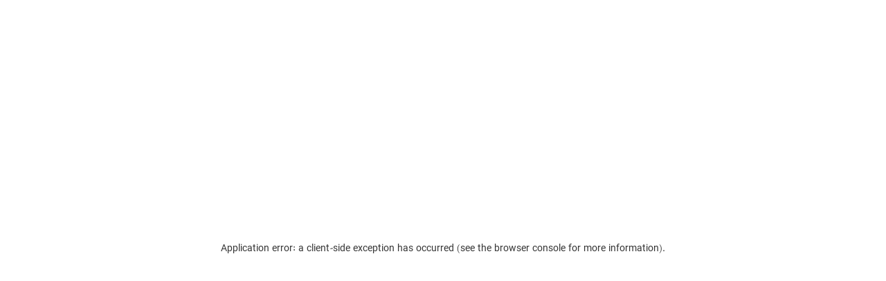

--- FILE ---
content_type: text/html; charset=utf-8
request_url: https://www.24onbd.com/topic/%E0%A6%AA%E0%A7%8D%E0%A6%B0%E0%A6%A5%E0%A6%AE-%E0%A6%86%E0%A6%B2%E0%A7%87%E0%A6%BE-%E0%A6%9F%E0%A7%8D%E0%A6%B0%E0%A6%BE%E0%A6%B8%E0%A7%8D%E0%A6%9F
body_size: 10652
content:
<!DOCTYPE html><html lang="bn"><head><meta charSet="utf-8"/><meta name="viewport" content="width=device-width, initial-scale=1"/><link rel="stylesheet" href="/_next/static/css/ce537db250950283.css" data-precedence="next"/><link rel="stylesheet" href="/_next/static/css/ce178d2b3058a5fe.css" data-precedence="next"/><link rel="stylesheet" href="/_next/static/css/f1fb97bc27d6a2dd.css" data-precedence="next"/><link rel="stylesheet" href="/_next/static/css/217b5eaa7fcdbb4a.css" data-precedence="next"/><link rel="stylesheet" href="/_next/static/css/3ed4f9717acea497.css" data-precedence="next"/><link rel="preload" as="script" fetchPriority="low" href="/_next/static/chunks/webpack-2a93f7fc51aedcf4.js"/><script src="/_next/static/chunks/fd9d1056-dc0ec2a7cd7910ba.js" async=""></script><script src="/_next/static/chunks/7023-1f1809f58f9e8e45.js" async=""></script><script src="/_next/static/chunks/main-app-55bbd77d79f9187f.js" async=""></script><script src="/_next/static/chunks/d38c3bad-f1a81cc5a7f6795d.js" async=""></script><script src="/_next/static/chunks/0e762574-2e069f039c7ad333.js" async=""></script><script src="/_next/static/chunks/231-119016fc982aed6d.js" async=""></script><script src="/_next/static/chunks/8323-c92ad01459286237.js" async=""></script><script src="/_next/static/chunks/8173-6821958eacd7a7b9.js" async=""></script><script src="/_next/static/chunks/5956-2c89014ba89ab5a6.js" async=""></script><script src="/_next/static/chunks/5594-2ab2752d1d365657.js" async=""></script><script src="/_next/static/chunks/5764-ecf7fe31cc3a2be0.js" async=""></script><script src="/_next/static/chunks/2280-d6fa26c04447cc90.js" async=""></script><script src="/_next/static/chunks/5223-04137d6b135aaed5.js" async=""></script><script src="/_next/static/chunks/6685-d82e93e6e3698c42.js" async=""></script><script src="/_next/static/chunks/5251-62a366a808c4f275.js" async=""></script><script src="/_next/static/chunks/3880-f76eca706e9a7754.js" async=""></script><script src="/_next/static/chunks/283-50b42024c6b2ecaa.js" async=""></script><script src="/_next/static/chunks/app/(frontend)/page-aee5bfaf1141968a.js" async=""></script><script src="/_next/static/chunks/ee560e2c-c6a59ab9d5f03874.js" async=""></script><script src="/_next/static/chunks/1159-c381c2549174576d.js" async=""></script><script src="/_next/static/chunks/3216-6672adaaa994f274.js" async=""></script><script src="/_next/static/chunks/app/(frontend)/layout-a494e44784bd307f.js" async=""></script><script src="/_next/static/chunks/app/(subscriber)/layout-a9666c1cb296e4d8.js" async=""></script><script src="/_next/static/chunks/app/(frontend)/(auth)/layout-acdfaae023f3f278.js" async=""></script><script src="/_next/static/chunks/795d4814-7230536509680ea8.js" async=""></script><script src="/_next/static/chunks/app/layout-8582cec854a3eba2.js" async=""></script><script src="/_next/static/chunks/app/not-found-0f490e3b68969446.js" async=""></script><script src="/_next/static/chunks/app/(frontend)/topic/%5Bslug%5D/page-223daeac0868d327.js" async=""></script><link rel="preload" href="https://pagead2.googlesyndication.com/pagead/js/adsbygoogle.js?client=ca-pub-2242333194959615" as="script"/><link rel="preload" href="https://www.googletagmanager.com/gtm.js?id=GTM-TPTHSRC" as="script"/><link rel="preload" href="https://www.googletagmanager.com/gtag/js?id=G-QFHD485J24" as="script"/><title>প্রথম আলো ট্রাস্ট | 24onbd</title><meta name="description" content="Comprehensive up-to-date news coverage, Aggregated from Bangladesh all National News Portal. Get the latest Bangladesh News updates on current events, politics, economy, culture, and more."/><meta name="application-name" content="24onbd"/><meta name="author" content="24onbd"/><link rel="author" href="https://www.24onbd.com"/><meta name="author" content="24onbd"/><meta name="keywords" content="bangla news paper bangladesh,all newspaper in bangladesh,all bangla newspaper,bangladesh news paper today,Bangladesh news,Bangladeshi newspapers,online news,breaking news,local news,national news,international news,politics,business,technology,sports,entertainment,health,lifestyle,culture,opinion,24onbd,Prothom alo,Bangladesh Pratidin,Protidiner Sangbad,Jugantor,Ittefaq,kaler kantho,Naya Diganta,Amar Sangbad,Bangladesh Journal,Janakantha,e bangla newspaper,online bangla newspapers of bangladesh,online newspaper,24 online bangla newspaper,news today bangladesh,bangla news,bangla newspaper,bangla news today,lifestyle,culture,opinion"/><meta name="creator" content="m4yours"/><meta name="publisher" content="24onbd"/><meta name="robots" content="all"/><link rel="canonical" href="https://www.24onbd.com/topic/%E0%A6%AA%E0%A7%8D%E0%A6%B0%E0%A6%A5%E0%A6%AE-%E0%A6%86%E0%A6%B2%E0%A7%87%E0%A6%BE-%E0%A6%9F%E0%A7%8D%E0%A6%B0%E0%A6%BE%E0%A6%B8%E0%A7%8D%E0%A6%9F"/><meta name="format-detection" content="telephone=no, address=no, email=no"/><meta property="og:title" content="প্রথম আলো ট্রাস্ট"/><meta property="og:description" content="Comprehensive up-to-date news coverage, Aggregated from Bangladesh all National News Portal. Get the latest Bangladesh News updates on current events, politics, economy, culture, and more."/><meta property="og:url" content="https://24onbd.com/%E0%A6%AA%E0%A7%8D%E0%A6%B0%E0%A6%A5%E0%A6%AE-%E0%A6%86%E0%A6%B2%E0%A7%87%E0%A6%BE-%E0%A6%9F%E0%A7%8D%E0%A6%B0%E0%A6%BE%E0%A6%B8%E0%A7%8D%E0%A6%9F"/><meta name="twitter:card" content="summary"/><meta name="twitter:title" content="প্রথম আলো ট্রাস্ট"/><meta name="twitter:description" content="Comprehensive up-to-date news coverage, Aggregated from Bangladesh all National News Portal. Get the latest Bangladesh News updates on current events, politics, economy, culture, and more."/><script src="/_next/static/chunks/polyfills-78c92fac7aa8fdd8.js" noModule=""></script></head><body class="min-h-screen antialiased fonts-loaded"><noscript><img alt="" loading="lazy" width="1" height="1" decoding="async" data-nimg="1" style="color:transparent;display:none" srcSet="/_next/image?url=https%3A%2F%2Fwww.facebook.com%2Ftr%3Fid%3D967037764607537%26ev%3DPageView%26noscript%3D1&amp;w=16&amp;q=75 1x" src="/_next/image?url=https%3A%2F%2Fwww.facebook.com%2Ftr%3Fid%3D967037764607537%26ev%3DPageView%26noscript%3D1&amp;w=16&amp;q=75"/></noscript><div class="flex flex-col min-h-screen"><header class="sticky top-0 bg-white  z-[100]  shadow-sm "><div class="container"><div class="grid sm:grid-cols-[auto_1fr_auto] lg:grid-cols-[auto_1fr_auto] gap-3 md:gap-[20px] items-center py-4 lg:py-0 md:min-h-[60px] "><div class="flex justify-between items-center"><div class="flex items-center gap-2"><div class="lg:hidden"><div class="overflow-hidden transition-all absolute z-[-100]"><div class="inset-0 bg-black bg-opacity-50 transition-opacity absolute invisible opacity-0"></div><div class="fixed inset-y-0 left-0 w-64 bg-white z-50 transform transition duration-300 ease-in-out -translate-x-full shadow-lg"><div class="relative"><button class="text-xl font-bold absolute top-[5px] right-[10px] text-red-600"><i class="ri-close-large-line"></i></button><div><div class="block p-4 border-b"><a class="block w-max" href="/"><img alt="24onBD" loading="lazy" width="289" height="60" decoding="async" data-nimg="1" class="max-w-[180px]" style="color:transparent" srcSet="/_next/image?url=%2Flogo%2Flogo-light.webp&amp;w=384&amp;q=75 1x, /_next/image?url=%2Flogo%2Flogo-light.webp&amp;w=640&amp;q=75 2x" src="/_next/image?url=%2Flogo%2Flogo-light.webp&amp;w=640&amp;q=75"/></a></div><div class="w-full"></div></div></div></div></div><div class="relative"><button class="text-2xl mt-1.5"><i class="ri-menu-line"></i></button></div></div><a class="block ml-6 lg:ml-0 w-max lg:w-44" href="/"><img alt="24onBD" loading="lazy" width="289" height="60" decoding="async" data-nimg="1" class="max-w-[180px]" style="color:transparent" srcSet="/_next/image?url=%2Flogo%2Flogo-light.webp&amp;w=384&amp;q=75 1x, /_next/image?url=%2Flogo%2Flogo-light.webp&amp;w=640&amp;q=75 2x" src="/_next/image?url=%2Flogo%2Flogo-light.webp&amp;w=640&amp;q=75"/></a></div><div class="gap-3 items-center sm:hidden min-w-[70px]"><!--$--><a class="btn btn-secondary cursor-pointer" href="/login">লগ ইন</a><!--/$--></div></div><nav class="hidden lg:block font-medium"></nav><div class="flex gap-3 items-center"><div class="flex gap-5 justify-center w-full"><!--$--><form class="grid grid-cols-[1fr_auto]"><div class="relative"><span class="absolute cursor-pointer right-[15px] top-[50%] -translate-y-[50%]  z-50">বাংলা</span><input id="search" type="text" class="!mt-0 !px-4 py-[6px] w-full rounded-md  bg-[#F4F4F4] focus:outline-0 min-h-[38px]" placeholder="Search News" name="q" value=""/></div><button type="submit" disabled="" class="btn btn-secondary px-[30px] ml-[-4px] z-10 rounded-s-none pointer-events-none bg-primary border-primary" name="btnSearch"><svg stroke="currentColor" fill="none" stroke-width="2" viewBox="0 0 24 24" stroke-linecap="round" stroke-linejoin="round" height="1em" width="1em" xmlns="http://www.w3.org/2000/svg"><circle cx="11" cy="11" r="8"></circle><line x1="21" y1="21" x2="16.65" y2="16.65"></line></svg></button></form><!--/$--></div><div class="gap-3 items-center hidden sm:flex min-w-[70px]"><a class="btn btn-secondary cursor-pointer" href="/login">লগ ইন</a></div></div></div></div></header><main><section class="pt-4 pb-5"><div class="md:container"><!--$!--><template data-dgst="BAILOUT_TO_CLIENT_SIDE_RENDERING"></template><!--/$--><div class="flex flex-col gap-2 lg:gap-2 mb-5 px-5 md:px-0"><h3></h3><div class="flex"><ul class="flex items-center gap-2"><li><a class=" mb-0 text-[16px] leading-[21px]" href="/">হোম</a></li><li><i class="ri-arrow-right-s-line"></i></li><li><span class=" mb-0 text-[16px] leading-[21px]"></span></li></ul></div></div><div class="grid grid-cols-1  lg:grid-cols-[160px_1fr_297px] gap-[30px] max-w-[1252px] mx-auto"><div><!--$--><!--$!--><template data-dgst="BAILOUT_TO_CLIENT_SIDE_RENDERING"></template><!--/$--><!--/$--></div><div><div class="grid grid-cols-1 md:grid-cols-4 gap-4"></div></div><div><!--$--><!--$!--><template data-dgst="BAILOUT_TO_CLIENT_SIDE_RENDERING"></template><!--/$--><!--/$--><div class="p-5"><div class="font-black text-black/90 text-xl text-center my-4">আমাদের মোবাইল অ্যাপস ডাউনলোড করুন</div><div class="flex items-center justify-center gap-4"><a href="https://play.google.com/store/apps/details?id=com.m4yours.news24onbd" rel="nofollow" target="_blank"><img alt="google-play" title="google-play" loading="lazy" width="130" height="40" decoding="async" data-nimg="1" style="color:transparent" srcSet="/_next/image?url=%2Fmisc%2Fgoogle-play.webp&amp;w=256&amp;q=75 1x, /_next/image?url=%2Fmisc%2Fgoogle-play.webp&amp;w=384&amp;q=75 2x" src="/_next/image?url=%2Fmisc%2Fgoogle-play.webp&amp;w=384&amp;q=75"/></a><a href="https://apps.apple.com/app/24onbd/id6450661284" rel="nofollow" target="_blank"><img alt="app-store" title="app-store" loading="lazy" width="130" height="40" decoding="async" data-nimg="1" style="color:transparent" srcSet="/_next/image?url=%2Fmisc%2Fapp-store.webp&amp;w=256&amp;q=75 1x, /_next/image?url=%2Fmisc%2Fapp-store.webp&amp;w=384&amp;q=75 2x" src="/_next/image?url=%2Fmisc%2Fapp-store.webp&amp;w=384&amp;q=75"/></a></div></div><div class="w-full h-[1px] bg-[#DBDADE] mb-2"></div><div class="text-center pb-2"><ul class="flex items-center justify-center gap-1 "><li><button class="react-share__ShareButton" style="background-color:transparent;border:none;padding:0;font:inherit;color:inherit;cursor:pointer" name="fb"><span class="block px-1 text-[#726F84] hover:text-secondary"><i class="ri-facebook-fill"></i></span></button></li><li><button class="react-share__ShareButton" style="background-color:transparent;border:none;padding:0;font:inherit;color:inherit;cursor:pointer" name="twwiter"><span class="block px-1 text-[#726F84] hover:text-secondary"><i class="ri-twitter-fill"></i></span></button></li><li><button class="react-share__ShareButton" style="background-color:transparent;border:none;padding:0;font:inherit;color:inherit;cursor:pointer" name="linkedin"><span class="block px-1 text-[#726F84] hover:text-secondary"><i class="ri-linkedin-fill"></i></span></button></li><li><button class="react-share__ShareButton" style="background-color:transparent;border:none;padding:0;font:inherit;color:inherit;cursor:pointer" name="whatsapp"><span class="block px-1 text-[#726F84] hover:text-secondary"><i class="ri-whatsapp-fill"></i></span></button></li></ul><div class=""><div class="flex items-center justify-center gap-2 mt-4"><a class="hover:text-secondary transition-all" href="/about-us">About Us</a><div class="w-2 h-2 rounded-full bg-gray-500"></div><a class="hover:text-secondary transition-all" href="/contact-us">Contact Us</a></div><div class="flex items-center justify-center gap-2 mb-2"><a class="hover:text-secondary transition-all" href="/terms-of-use">Terms of Use</a><div class="w-2 h-2 rounded-full bg-gray-500"></div><a class="hover:text-secondary transition-all" href="/privacy-policy">Privacy Policy</a></div></div><div>স্বত্ব © 24ONBD <!-- -->2026</div></div></div></div></div></section></main></div><div class="fixed top-4 right-4 z-[9999] space-y-2"></div><div class="Toastify"></div><script src="/_next/static/chunks/webpack-2a93f7fc51aedcf4.js" async=""></script><script>(self.__next_f=self.__next_f||[]).push([0]);self.__next_f.push([2,null])</script><script>self.__next_f.push([1,"1:HL[\"/_next/static/css/ce537db250950283.css\",\"style\"]\n2:HL[\"/_next/static/css/ce178d2b3058a5fe.css\",\"style\"]\n3:HL[\"/_next/static/css/f1fb97bc27d6a2dd.css\",\"style\"]\n4:HL[\"/_next/static/css/217b5eaa7fcdbb4a.css\",\"style\"]\n5:HL[\"/_next/static/css/3ed4f9717acea497.css\",\"style\"]\n"])</script><script>self.__next_f.push([1,"6:I[95751,[],\"\"]\n9:I[39275,[],\"\"]\nb:I[61343,[],\"\"]\nc:I[84080,[\"4873\",\"static/chunks/d38c3bad-f1a81cc5a7f6795d.js\",\"1779\",\"static/chunks/0e762574-2e069f039c7ad333.js\",\"231\",\"static/chunks/231-119016fc982aed6d.js\",\"8323\",\"static/chunks/8323-c92ad01459286237.js\",\"8173\",\"static/chunks/8173-6821958eacd7a7b9.js\",\"5956\",\"static/chunks/5956-2c89014ba89ab5a6.js\",\"5594\",\"static/chunks/5594-2ab2752d1d365657.js\",\"5764\",\"static/chunks/5764-ecf7fe31cc3a2be0.js\",\"2280\",\"static/chunks/2280-d6fa26c04447cc90.js\",\"5223\",\"static/chunks/5223-04137d6b135aaed5.js\",\"6685\",\"static/chunks/6685-d82e93e6e3698c42.js\",\"5251\",\"static/chunks/5251-62a366a808c4f275.js\",\"3880\",\"static/chunks/3880-f76eca706e9a7754.js\",\"283\",\"static/chunks/283-50b42024c6b2ecaa.js\",\"709\",\"static/chunks/app/(frontend)/page-aee5bfaf1141968a.js\"],\"\"]\nd:I[27640,[\"4873\",\"static/chunks/d38c3bad-f1a81cc5a7f6795d.js\",\"9956\",\"static/chunks/ee560e2c-c6a59ab9d5f03874.js\",\"231\",\"static/chunks/231-119016fc982aed6d.js\",\"8323\",\"static/chunks/8323-c92ad01459286237.js\",\"8173\",\"static/chunks/8173-6821958eacd7a7b9.js\",\"5594\",\"static/chunks/5594-2ab2752d1d365657.js\",\"5223\",\"static/chunks/5223-04137d6b135aaed5.js\",\"6685\",\"static/chunks/6685-d82e93e6e3698c42.js\",\"1159\",\"static/chunks/1159-c381c2549174576d.js\",\"3216\",\"static/chunks/3216-6672adaaa994f274.js\",\"4424\",\"static/chunks/app/(frontend)/layout-a494e44784bd307f.js\"],\"GoogleTagManager\"]\ne:I[64404,[\"4873\",\"static/chunks/d38c3bad-f1a81cc5a7f6795d.js\",\"9956\",\"static/chunks/ee560e2c-c6a59ab9d5f03874.js\",\"231\",\"static/chunks/231-119016fc982aed6d.js\",\"8323\",\"static/chunks/8323-c92ad01459286237.js\",\"8173\",\"static/chunks/8173-6821958eacd7a7b9.js\",\"5594\",\"static/chunks/5594-2ab2752d1d365657.js\",\"5223\",\"static/chunks/5223-04137d6b135aaed5.js\",\"6685\",\"static/chunks/6685-d82e93e6e3698c42.js\",\"1159\",\"static/chunks/1159-c381c2549174576d.js\",\"3216\",\"static/chunks/3216-6672adaaa994f274.js\",\"4424\",\"static/chunks/app/(frontend)/layout-a494e44784bd307f.js\"],\"GoogleAnalytics\"]\nf:I[38173,[\"4873\",\"static/chunks/d38c3bad-f1a81cc5a7f6795d.js\",\"9956\",\"static/"])</script><script>self.__next_f.push([1,"chunks/ee560e2c-c6a59ab9d5f03874.js\",\"231\",\"static/chunks/231-119016fc982aed6d.js\",\"8323\",\"static/chunks/8323-c92ad01459286237.js\",\"8173\",\"static/chunks/8173-6821958eacd7a7b9.js\",\"5594\",\"static/chunks/5594-2ab2752d1d365657.js\",\"6685\",\"static/chunks/6685-d82e93e6e3698c42.js\",\"1159\",\"static/chunks/1159-c381c2549174576d.js\",\"3216\",\"static/chunks/3216-6672adaaa994f274.js\",\"8758\",\"static/chunks/app/(subscriber)/layout-a9666c1cb296e4d8.js\"],\"Image\"]\n11:I[86066,[\"4873\",\"static/chunks/d38c3bad-f1a81cc5a7f6795d.js\",\"9956\",\"static/chunks/ee560e2c-c6a59ab9d5f03874.js\",\"231\",\"static/chunks/231-119016fc982aed6d.js\",\"8323\",\"static/chunks/8323-c92ad01459286237.js\",\"8173\",\"static/chunks/8173-6821958eacd7a7b9.js\",\"5594\",\"static/chunks/5594-2ab2752d1d365657.js\",\"6685\",\"static/chunks/6685-d82e93e6e3698c42.js\",\"1159\",\"static/chunks/1159-c381c2549174576d.js\",\"3216\",\"static/chunks/3216-6672adaaa994f274.js\",\"8758\",\"static/chunks/app/(subscriber)/layout-a9666c1cb296e4d8.js\"],\"default\"]\n12:I[231,[\"4873\",\"static/chunks/d38c3bad-f1a81cc5a7f6795d.js\",\"231\",\"static/chunks/231-119016fc982aed6d.js\",\"8323\",\"static/chunks/8323-c92ad01459286237.js\",\"5956\",\"static/chunks/5956-2c89014ba89ab5a6.js\",\"5594\",\"static/chunks/5594-2ab2752d1d365657.js\",\"5764\",\"static/chunks/5764-ecf7fe31cc3a2be0.js\",\"3880\",\"static/chunks/3880-f76eca706e9a7754.js\",\"4069\",\"static/chunks/app/(frontend)/(auth)/layout-acdfaae023f3f278.js\"],\"\"]\n13:I[55460,[\"4873\",\"static/chunks/d38c3bad-f1a81cc5a7f6795d.js\",\"9956\",\"static/chunks/ee560e2c-c6a59ab9d5f03874.js\",\"231\",\"static/chunks/231-119016fc982aed6d.js\",\"8323\",\"static/chunks/8323-c92ad01459286237.js\",\"8173\",\"static/chunks/8173-6821958eacd7a7b9.js\",\"5594\",\"static/chunks/5594-2ab2752d1d365657.js\",\"6685\",\"static/chunks/6685-d82e93e6e3698c42.js\",\"1159\",\"static/chunks/1159-c381c2549174576d.js\",\"3216\",\"static/chunks/3216-6672adaaa994f274.js\",\"8758\",\"static/chunks/app/(subscriber)/layout-a9666c1cb296e4d8.js\"],\"default\"]\n14:\"$Sreact.suspense\"\n15:I[44302,[\"4873\",\"static/chunks/d38c3bad-f1a81cc5a7f6795d.js\",\"9956\",\"static/chunks/ee560e2c-"])</script><script>self.__next_f.push([1,"c6a59ab9d5f03874.js\",\"231\",\"static/chunks/231-119016fc982aed6d.js\",\"8323\",\"static/chunks/8323-c92ad01459286237.js\",\"8173\",\"static/chunks/8173-6821958eacd7a7b9.js\",\"5594\",\"static/chunks/5594-2ab2752d1d365657.js\",\"6685\",\"static/chunks/6685-d82e93e6e3698c42.js\",\"1159\",\"static/chunks/1159-c381c2549174576d.js\",\"3216\",\"static/chunks/3216-6672adaaa994f274.js\",\"8758\",\"static/chunks/app/(subscriber)/layout-a9666c1cb296e4d8.js\"],\"default\"]\n16:I[89382,[\"4873\",\"static/chunks/d38c3bad-f1a81cc5a7f6795d.js\",\"6051\",\"static/chunks/795d4814-7230536509680ea8.js\",\"8323\",\"static/chunks/8323-c92ad01459286237.js\",\"5956\",\"static/chunks/5956-2c89014ba89ab5a6.js\",\"5223\",\"static/chunks/5223-04137d6b135aaed5.js\",\"3185\",\"static/chunks/app/layout-8582cec854a3eba2.js\"],\"StoreProvider\"]\n17:I[5116,[\"4873\",\"static/chunks/d38c3bad-f1a81cc5a7f6795d.js\",\"6051\",\"static/chunks/795d4814-7230536509680ea8.js\",\"8323\",\"static/chunks/8323-c92ad01459286237.js\",\"5956\",\"static/chunks/5956-2c89014ba89ab5a6.js\",\"5223\",\"static/chunks/5223-04137d6b135aaed5.js\",\"3185\",\"static/chunks/app/layout-8582cec854a3eba2.js\"],\"ToastProvider\"]\n18:I[76666,[\"4873\",\"static/chunks/d38c3bad-f1a81cc5a7f6795d.js\",\"9956\",\"static/chunks/ee560e2c-c6a59ab9d5f03874.js\",\"231\",\"static/chunks/231-119016fc982aed6d.js\",\"8323\",\"static/chunks/8323-c92ad01459286237.js\",\"8173\",\"static/chunks/8173-6821958eacd7a7b9.js\",\"5956\",\"static/chunks/5956-2c89014ba89ab5a6.js\",\"5594\",\"static/chunks/5594-2ab2752d1d365657.js\",\"5764\",\"static/chunks/5764-ecf7fe31cc3a2be0.js\",\"6685\",\"static/chunks/6685-d82e93e6e3698c42.js\",\"1159\",\"static/chunks/1159-c381c2549174576d.js\",\"3880\",\"static/chunks/3880-f76eca706e9a7754.js\",\"3216\",\"static/chunks/3216-6672adaaa994f274.js\",\"9160\",\"static/chunks/app/not-found-0f490e3b68969446.js\"],\"default\"]\n19:I[97408,[\"4873\",\"static/chunks/d38c3bad-f1a81cc5a7f6795d.js\",\"231\",\"static/chunks/231-119016fc982aed6d.js\",\"8323\",\"static/chunks/8323-c92ad01459286237.js\",\"5956\",\"static/chunks/5956-2c89014ba89ab5a6.js\",\"5594\",\"static/chunks/5594-2ab2752d1d365657.js\",\"5764\",\"static/chunks/5764-ecf7fe3"])</script><script>self.__next_f.push([1,"1cc3a2be0.js\",\"3880\",\"static/chunks/3880-f76eca706e9a7754.js\",\"4069\",\"static/chunks/app/(frontend)/(auth)/layout-acdfaae023f3f278.js\"],\"default\"]\n1a:I[95956,[\"4873\",\"static/chunks/d38c3bad-f1a81cc5a7f6795d.js\",\"6051\",\"static/chunks/795d4814-7230536509680ea8.js\",\"8323\",\"static/chunks/8323-c92ad01459286237.js\",\"5956\",\"static/chunks/5956-2c89014ba89ab5a6.js\",\"5223\",\"static/chunks/5223-04137d6b135aaed5.js\",\"3185\",\"static/chunks/app/layout-8582cec854a3eba2.js\"],\"ToastContainer\"]\n1c:I[76130,[],\"\"]\na:[\"slug\",\"%E0%A6%AA%E0%A7%8D%E0%A6%B0%E0%A6%A5%E0%A6%AE-%E0%A6%86%E0%A6%B2%E0%A7%87%E0%A6%BE-%E0%A6%9F%E0%A7%8D%E0%A6%B0%E0%A6%BE%E0%A6%B8%E0%A7%8D%E0%A6%9F\",\"d\"]\n10:T452,{\"@context\":\"http://schema.org\",\"@type\":\"NewsMediaOrganization\",\"name\":\"24onbd\",\"url\":\"https://24onbd.com\",\"logo\":\"https://24onbd.com/misc/logo-light.png\",\"sameAs\":[\"https://www.facebook.com/24onbd\",\"https://twitter.com/24onbd\",\"https://www.instagram.com/24onbd\",\"https://www.linkedin.com/company/24onbd\"],\"contactPoint\":{\"@type\":\"ContactPoint\",\"telephone\":\"+8801673090958\",\"contactType\":\"customer service\"},\"potentialAction\":{\"@type\":\"SearchAction\",\"target\":\"https://24onbd.com/search?q={search_term_string}\",\"query\":\"required name=search_term_string\",\"query-input\":\"required name=search_term_string\"},\"mainEntityOfPage\":{\"@type\":\"WebPage\",\"@id\":\"https://24onbd.com\"},\"description\":\"Comprehensive up-to-date news coverage, Aggregated from Bangladesh all National News Portal. Get the latest Bangladesh News updates on current events, politics, economy, culture, and more.\",\"image\":[\"https://24onbd.com/misc/logo-light.png\"],\"foundingDate\":\"2023-01-01\",\"foundingLocation\":{\"@type\":\"Place\",\"address\":{\"@type\":\"PostalAddress\",\"addressLocality\":\"Dhaka\",\"addressRegion\":\"Dhaka\",\"addressCountry\":\"Bangladesh\"}}}1d:[]\n"])</script><script>self.__next_f.push([1,"0:[[[\"$\",\"link\",\"0\",{\"rel\":\"stylesheet\",\"href\":\"/_next/static/css/ce537db250950283.css\",\"precedence\":\"next\",\"crossOrigin\":\"$undefined\"}],[\"$\",\"link\",\"1\",{\"rel\":\"stylesheet\",\"href\":\"/_next/static/css/ce178d2b3058a5fe.css\",\"precedence\":\"next\",\"crossOrigin\":\"$undefined\"}],[\"$\",\"link\",\"2\",{\"rel\":\"stylesheet\",\"href\":\"/_next/static/css/f1fb97bc27d6a2dd.css\",\"precedence\":\"next\",\"crossOrigin\":\"$undefined\"}],[\"$\",\"link\",\"3\",{\"rel\":\"stylesheet\",\"href\":\"/_next/static/css/217b5eaa7fcdbb4a.css\",\"precedence\":\"next\",\"crossOrigin\":\"$undefined\"}]],[\"$\",\"$L6\",null,{\"buildId\":\"sjgGHONCMQ9KmVxpbxvHV\",\"assetPrefix\":\"\",\"initialCanonicalUrl\":\"/topic/%E0%A6%AA%E0%A7%8D%E0%A6%B0%E0%A6%A5%E0%A6%AE-%E0%A6%86%E0%A6%B2%E0%A7%87%E0%A6%BE-%E0%A6%9F%E0%A7%8D%E0%A6%B0%E0%A6%BE%E0%A6%B8%E0%A7%8D%E0%A6%9F\",\"initialTree\":[\"\",{\"children\":[\"(frontend)\",{\"children\":[\"topic\",{\"children\":[[\"slug\",\"%E0%A6%AA%E0%A7%8D%E0%A6%B0%E0%A6%A5%E0%A6%AE-%E0%A6%86%E0%A6%B2%E0%A7%87%E0%A6%BE-%E0%A6%9F%E0%A7%8D%E0%A6%B0%E0%A6%BE%E0%A6%B8%E0%A7%8D%E0%A6%9F\",\"d\"],{\"children\":[\"__PAGE__\",{}]}]}]}]},\"$undefined\",\"$undefined\",true],\"initialSeedData\":[\"\",{\"children\":[\"(frontend)\",{\"children\":[\"topic\",{\"children\":[[\"slug\",\"%E0%A6%AA%E0%A7%8D%E0%A6%B0%E0%A6%A5%E0%A6%AE-%E0%A6%86%E0%A6%B2%E0%A7%87%E0%A6%BE-%E0%A6%9F%E0%A7%8D%E0%A6%B0%E0%A6%BE%E0%A6%B8%E0%A7%8D%E0%A6%9F\",\"d\"],{\"children\":[\"__PAGE__\",{},[[\"$L7\",\"$L8\"],null],null]},[\"$\",\"$L9\",null,{\"parallelRouterKey\":\"children\",\"segmentPath\":[\"children\",\"(frontend)\",\"children\",\"topic\",\"children\",\"$a\",\"children\"],\"error\":\"$undefined\",\"errorStyles\":\"$undefined\",\"errorScripts\":\"$undefined\",\"template\":[\"$\",\"$Lb\",null,{}],\"templateStyles\":\"$undefined\",\"templateScripts\":\"$undefined\",\"notFound\":\"$undefined\",\"notFoundStyles\":\"$undefined\",\"styles\":null}],null]},[\"$\",\"$L9\",null,{\"parallelRouterKey\":\"children\",\"segmentPath\":[\"children\",\"(frontend)\",\"children\",\"topic\",\"children\"],\"error\":\"$undefined\",\"errorStyles\":\"$undefined\",\"errorScripts\":\"$undefined\",\"template\":[\"$\",\"$Lb\",null,{}],\"templateStyles\":\"$undefined\",\"templateScripts\":\"$undefined\",\"notFound\":\"$undefined\",\"notFoundStyles\":\"$undefined\",\"styles\":null}],null]},[[[\"$\",\"$Lc\",null,{\"id\":\"google-ads\",\"strategy\":\"afterInteractive\",\"src\":\"https://pagead2.googlesyndication.com/pagead/js/adsbygoogle.js?client=ca-pub-2242333194959615\"}],[\"$\",\"$Ld\",null,{\"gtmId\":\"GTM-TPTHSRC\"}],[\"$\",\"$Le\",null,{\"gaId\":\"G-QFHD485J24\"}],[\"$\",\"$Lc\",null,{\"id\":\"meta-pixel\",\"children\":\"\\n          !function(f,b,e,v,n,t,s)\\n            {if(f.fbq)return;n=f.fbq=function(){n.callMethod?\\n            n.callMethod.apply(n,arguments):n.queue.push(arguments)};\\n            if(!f._fbq)f._fbq=n;n.push=n;n.loaded=!0;n.version='2.0';\\n            n.queue=[];t=b.createElement(e);t.async=!0;\\n            t.src=v;s=b.getElementsByTagName(e)[0];\\n            s.parentNode.insertBefore(t,s)}(window, document,'script',\\n            'https://connect.facebook.net/en_US/fbevents.js');\\n            fbq('init', '967037764607537');\\n            fbq('track', 'PageView');\\n            \"}],[\"$\",\"noscript\",null,{\"children\":[\"$\",\"$Lf\",null,{\"height\":\"1\",\"width\":\"1\",\"style\":{\"display\":\"none\"},\"src\":\"https://www.facebook.com/tr?id=967037764607537\u0026ev=PageView\u0026noscript=1\",\"alt\":\"\"}]}],[\"$\",\"$Lc\",null,{\"id\":\"jsonld-k9zngsof8-m38tboucg\",\"type\":\"application/ld+json\",\"dangerouslySetInnerHTML\":{\"__html\":\"$10\"}}],[\"$\",\"div\",null,{\"className\":\"flex flex-col min-h-screen\",\"children\":[[\"$\",\"header\",null,{\"className\":\"sticky top-0 bg-white  z-[100]  shadow-sm \",\"children\":[\"$\",\"div\",null,{\"className\":\"container\",\"children\":[\"$\",\"div\",null,{\"className\":\"grid sm:grid-cols-[auto_1fr_auto] lg:grid-cols-[auto_1fr_auto] gap-3 md:gap-[20px] items-center py-4 lg:py-0 md:min-h-[60px] \",\"children\":[[\"$\",\"div\",null,{\"className\":\"flex justify-between items-center\",\"children\":[[\"$\",\"div\",null,{\"className\":\"flex items-center gap-2\",\"children\":[[\"$\",\"$L11\",null,{\"button\":[\"$\",\"button\",null,{\"className\":\"text-2xl mt-1.5\",\"children\":[\"$\",\"i\",null,{\"className\":\"ri-menu-line\"}]}],\"className\":\"lg:hidden\",\"children\":[[\"$\",\"div\",null,{\"className\":\"block p-4 border-b\",\"children\":[\"$\",\"$L12\",null,{\"href\":\"/\",\"className\":\"block w-max\",\"children\":[\"$\",\"$Lf\",null,{\"src\":\"/logo/logo-light.webp\",\"alt\":\"24onBD\",\"width\":289,\"height\":60,\"className\":\"max-w-[180px]\"}]}]}],[\"$\",\"div\",null,{\"className\":\"w-full\",\"children\":[\"$\",\"$L13\",null,{\"type\":\"mobile\"}]}]]}],[\"$\",\"$L12\",null,{\"href\":\"/\",\"className\":\"block ml-6 lg:ml-0 w-max lg:w-44\",\"children\":[\"$\",\"$Lf\",null,{\"src\":\"/logo/logo-light.webp\",\"alt\":\"24onBD\",\"width\":289,\"height\":60,\"className\":\"max-w-[180px]\"}]}]]}],[\"$\",\"div\",null,{\"className\":\"gap-3 items-center sm:hidden min-w-[70px]\",\"children\":[\"$\",\"$14\",null,{\"fallback\":null,\"children\":[\"$\",\"$L12\",null,{\"href\":\"/login\",\"className\":\"btn btn-secondary cursor-pointer\",\"children\":\"লগ ইন\"}]}]}]]}],[\"$\",\"nav\",null,{\"className\":\"hidden lg:block font-medium\",\"children\":[\"$\",\"$L13\",null,{\"type\":\"desktop\"}]}],[\"$\",\"div\",null,{\"className\":\"flex gap-3 items-center\",\"children\":[[\"$\",\"div\",null,{\"className\":\"flex gap-5 justify-center w-full\",\"children\":[\"$\",\"$14\",null,{\"fallback\":null,\"children\":[\"$\",\"$L15\",null,{}]}]}],[\"$\",\"div\",null,{\"className\":\"gap-3 items-center hidden sm:flex min-w-[70px]\",\"children\":[\"$\",\"$L12\",null,{\"href\":\"/login\",\"className\":\"btn btn-secondary cursor-pointer\",\"children\":\"লগ ইন\"}]}]]}]]}]}]}],[\"$\",\"main\",null,{\"children\":[\"$\",\"$L9\",null,{\"parallelRouterKey\":\"children\",\"segmentPath\":[\"children\",\"(frontend)\",\"children\"],\"error\":\"$undefined\",\"errorStyles\":\"$undefined\",\"errorScripts\":\"$undefined\",\"template\":[\"$\",\"$Lb\",null,{}],\"templateStyles\":\"$undefined\",\"templateScripts\":\"$undefined\",\"notFound\":\"$undefined\",\"notFoundStyles\":\"$undefined\",\"styles\":null}]}]]}]],null],null]},[[\"$\",\"html\",null,{\"lang\":\"bn\",\"children\":[[\"$\",\"head\",null,{\"children\":[\"$\",\"$Lc\",null,{\"id\":\"jsonld-99t6lmany-4c19fknmr\",\"type\":\"application/ld+json\",\"dangerouslySetInnerHTML\":{\"__html\":\"{\\\"@context\\\":\\\"https://schema.org/\\\",\\\"@type\\\":\\\"WebSite\\\",\\\"name\\\":\\\"24onBD\\\",\\\"url\\\":\\\"https://24onbd.com\\\",\\\"potentialAction\\\":{\\\"@type\\\":\\\"SearchAction\\\",\\\"target\\\":\\\"https://24onbd.com/search?q={search_term_string}\\\",\\\"query\\\":\\\"required name=search_term_string\\\",\\\"query-input\\\":\\\"required name=search_term_string\\\"}}\"}}]}],[\"$\",\"body\",null,{\"suppressHydrationWarning\":true,\"className\":\"min-h-screen antialiased fonts-loaded\",\"children\":[[\"$\",\"$L16\",null,{\"children\":[\"$\",\"$L17\",null,{\"children\":[\"$\",\"$L9\",null,{\"parallelRouterKey\":\"children\",\"segmentPath\":[\"children\"],\"error\":\"$undefined\",\"errorStyles\":\"$undefined\",\"errorScripts\":\"$undefined\",\"template\":[\"$\",\"$Lb\",null,{}],\"templateStyles\":\"$undefined\",\"templateScripts\":\"$undefined\",\"notFound\":[[\"$\",\"header\",null,{\"className\":\"sticky top-0 bg-white  z-[100]  shadow-sm \",\"children\":[\"$\",\"div\",null,{\"className\":\"container\",\"children\":[\"$\",\"div\",null,{\"className\":\"grid sm:grid-cols-[auto_1fr_auto] lg:grid-cols-[auto_1fr_auto] gap-3 md:gap-[20px] items-center py-4 lg:py-0 md:min-h-[60px] \",\"children\":[[\"$\",\"div\",null,{\"className\":\"flex justify-between items-center\",\"children\":[[\"$\",\"div\",null,{\"className\":\"flex items-center gap-2\",\"children\":[[\"$\",\"$L11\",null,{\"button\":[\"$\",\"button\",null,{\"className\":\"text-2xl mt-1.5\",\"children\":[\"$\",\"i\",null,{\"className\":\"ri-menu-line\"}]}],\"className\":\"lg:hidden\",\"children\":[[\"$\",\"div\",null,{\"className\":\"block p-4 border-b\",\"children\":[\"$\",\"$L12\",null,{\"href\":\"/\",\"className\":\"block w-max\",\"children\":[\"$\",\"$Lf\",null,{\"src\":\"/logo/logo-light.webp\",\"alt\":\"24onBD\",\"width\":289,\"height\":60,\"className\":\"max-w-[180px]\"}]}]}],[\"$\",\"div\",null,{\"className\":\"w-full\",\"children\":[\"$\",\"$L13\",null,{\"type\":\"mobile\"}]}]]}],[\"$\",\"$L12\",null,{\"href\":\"/\",\"className\":\"block ml-6 lg:ml-0 w-max lg:w-44\",\"children\":[\"$\",\"$Lf\",null,{\"src\":\"/logo/logo-light.webp\",\"alt\":\"24onBD\",\"width\":289,\"height\":60,\"className\":\"max-w-[180px]\"}]}]]}],[\"$\",\"div\",null,{\"className\":\"gap-3 items-center sm:hidden min-w-[70px]\",\"children\":[\"$\",\"$14\",null,{\"fallback\":null,\"children\":[\"$\",\"$L12\",null,{\"href\":\"/login\",\"className\":\"btn btn-secondary cursor-pointer\",\"children\":\"লগ ইন\"}]}]}]]}],[\"$\",\"nav\",null,{\"className\":\"hidden lg:block font-medium\",\"children\":[\"$\",\"$L13\",null,{\"type\":\"desktop\"}]}],[\"$\",\"div\",null,{\"className\":\"flex gap-3 items-center\",\"children\":[[\"$\",\"div\",null,{\"className\":\"flex gap-5 justify-center w-full\",\"children\":[\"$\",\"$14\",null,{\"fallback\":null,\"children\":[\"$\",\"$L15\",null,{}]}]}],[\"$\",\"div\",null,{\"className\":\"gap-3 items-center hidden sm:flex min-w-[70px]\",\"children\":[\"$\",\"$L12\",null,{\"href\":\"/login\",\"className\":\"btn btn-secondary cursor-pointer\",\"children\":\"লগ ইন\"}]}]]}]]}]}]}],[\"$\",\"section\",null,{\"className\":\"pt-8 lg:pt-[80px]\",\"children\":[\"$\",\"div\",null,{\"className\":\"container\",\"children\":[\"$\",\"div\",null,{\"className\":\"text-center\",\"children\":[[\"$\",\"h1\",null,{\"className\":\"text-[80px] lg:text-[180px] lg:leading-[198px]\",\"children\":[\"$\",\"span\",null,{\"children\":\"404\"}]}],[\"$\",\"h2\",null,{\"className\":\"mb-4 lg:mb-16\",\"children\":\"Page Not Found\"}],[\"$\",\"$L12\",null,{\"href\":\"/\",\"className\":\"btn btn-primary rounded\",\"children\":\"Go Home\"}]]}]}]}],[[\"$\",\"$L18\",null,{}],[\"$\",\"div\",null,{\"className\":\"w-full h-[1px] bg-[#DBDADE] mb-2\"}],[\"$\",\"div\",null,{\"className\":\"text-center pb-2\",\"children\":[[\"$\",\"$L19\",null,{\"sharedUrl\":\"#\",\"hideBookmarkIcon\":true}],[\"$\",\"div\",null,{\"className\":\"\",\"children\":[[\"$\",\"div\",null,{\"className\":\"flex items-center justify-center gap-2 mt-4\",\"children\":[[\"$\",\"$L12\",null,{\"prefetch\":false,\"href\":\"/about-us\",\"className\":\"hover:text-secondary transition-all\",\"children\":\"About Us\"}],[\"$\",\"div\",null,{\"className\":\"w-2 h-2 rounded-full bg-gray-500\"}],[\"$\",\"$L12\",null,{\"prefetch\":false,\"href\":\"/contact-us\",\"className\":\"hover:text-secondary transition-all\",\"children\":\"Contact Us\"}]]}],[\"$\",\"div\",null,{\"className\":\"flex items-center justify-center gap-2 mb-2\",\"children\":[[\"$\",\"$L12\",null,{\"prefetch\":false,\"href\":\"/terms-of-use\",\"className\":\"hover:text-secondary transition-all\",\"children\":\"Terms of Use\"}],[\"$\",\"div\",null,{\"className\":\"w-2 h-2 rounded-full bg-gray-500\"}],[\"$\",\"$L12\",null,{\"prefetch\":false,\"href\":\"/privacy-policy\",\"className\":\"hover:text-secondary transition-all\",\"children\":\"Privacy Policy\"}]]}]]}],[\"$\",\"div\",null,{\"children\":[\"স্বত্ব © 24ONBD \",2026]}]]}]]],\"notFoundStyles\":[[\"$\",\"link\",\"0\",{\"rel\":\"stylesheet\",\"href\":\"/_next/static/css/3ed4f9717acea497.css\",\"precedence\":\"next\",\"crossOrigin\":\"$undefined\"}]],\"styles\":[[\"$\",\"link\",\"0\",{\"rel\":\"stylesheet\",\"href\":\"/_next/static/css/3ed4f9717acea497.css\",\"precedence\":\"next\",\"crossOrigin\":\"$undefined\"}]]}]}]}],[\"$\",\"$L1a\",null,{\"position\":\"top-right\",\"autoClose\":5000,\"hideProgressBar\":false,\"newestOnTop\":false,\"closeOnClick\":true,\"rtl\":false,\"pauseOnFocusLoss\":true,\"draggable\":true,\"pauseOnHover\":true,\"theme\":\"light\"}]]}]]}],null],null],\"couldBeIntercepted\":false,\"initialHead\":[false,\"$L1b\"],\"globalErrorComponent\":\"$1c\",\"missingSlots\":\"$W1d\"}]]\n"])</script><script>self.__next_f.push([1,"1e:I[48253,[\"4873\",\"static/chunks/d38c3bad-f1a81cc5a7f6795d.js\",\"1779\",\"static/chunks/0e762574-2e069f039c7ad333.js\",\"231\",\"static/chunks/231-119016fc982aed6d.js\",\"8323\",\"static/chunks/8323-c92ad01459286237.js\",\"8173\",\"static/chunks/8173-6821958eacd7a7b9.js\",\"5956\",\"static/chunks/5956-2c89014ba89ab5a6.js\",\"5594\",\"static/chunks/5594-2ab2752d1d365657.js\",\"5764\",\"static/chunks/5764-ecf7fe31cc3a2be0.js\",\"2280\",\"static/chunks/2280-d6fa26c04447cc90.js\",\"5223\",\"static/chunks/5223-04137d6b135aaed5.js\",\"6685\",\"static/chunks/6685-d82e93e6e3698c42.js\",\"5251\",\"static/chunks/5251-62a366a808c4f275.js\",\"3880\",\"static/chunks/3880-f76eca706e9a7754.js\",\"283\",\"static/chunks/283-50b42024c6b2ecaa.js\",\"8686\",\"static/chunks/app/(frontend)/topic/%5Bslug%5D/page-223daeac0868d327.js\"],\"TopicNewsListComponent\"]\n8:[\"$\",\"$L1e\",null,{\"topicSlug\":\"প্রথম-আলো-ট্রাস্ট\"}]\n"])</script><script>self.__next_f.push([1,"1b:[[\"$\",\"meta\",\"0\",{\"name\":\"viewport\",\"content\":\"width=device-width, initial-scale=1\"}],[\"$\",\"meta\",\"1\",{\"charSet\":\"utf-8\"}],[\"$\",\"title\",\"2\",{\"children\":\"প্রথম আলো ট্রাস্ট | 24onbd\"}],[\"$\",\"meta\",\"3\",{\"name\":\"description\",\"content\":\"Comprehensive up-to-date news coverage, Aggregated from Bangladesh all National News Portal. Get the latest Bangladesh News updates on current events, politics, economy, culture, and more.\"}],[\"$\",\"meta\",\"4\",{\"name\":\"application-name\",\"content\":\"24onbd\"}],[\"$\",\"meta\",\"5\",{\"name\":\"author\",\"content\":\"24onbd\"}],[\"$\",\"link\",\"6\",{\"rel\":\"author\",\"href\":\"https://www.24onbd.com\"}],[\"$\",\"meta\",\"7\",{\"name\":\"author\",\"content\":\"24onbd\"}],[\"$\",\"meta\",\"8\",{\"name\":\"keywords\",\"content\":\"bangla news paper bangladesh,all newspaper in bangladesh,all bangla newspaper,bangladesh news paper today,Bangladesh news,Bangladeshi newspapers,online news,breaking news,local news,national news,international news,politics,business,technology,sports,entertainment,health,lifestyle,culture,opinion,24onbd,Prothom alo,Bangladesh Pratidin,Protidiner Sangbad,Jugantor,Ittefaq,kaler kantho,Naya Diganta,Amar Sangbad,Bangladesh Journal,Janakantha,e bangla newspaper,online bangla newspapers of bangladesh,online newspaper,24 online bangla newspaper,news today bangladesh,bangla news,bangla newspaper,bangla news today,lifestyle,culture,opinion\"}],[\"$\",\"meta\",\"9\",{\"name\":\"creator\",\"content\":\"m4yours\"}],[\"$\",\"meta\",\"10\",{\"name\":\"publisher\",\"content\":\"24onbd\"}],[\"$\",\"meta\",\"11\",{\"name\":\"robots\",\"content\":\"all\"}],[\"$\",\"link\",\"12\",{\"rel\":\"canonical\",\"href\":\"https://www.24onbd.com/topic/%E0%A6%AA%E0%A7%8D%E0%A6%B0%E0%A6%A5%E0%A6%AE-%E0%A6%86%E0%A6%B2%E0%A7%87%E0%A6%BE-%E0%A6%9F%E0%A7%8D%E0%A6%B0%E0%A6%BE%E0%A6%B8%E0%A7%8D%E0%A6%9F\"}],[\"$\",\"meta\",\"13\",{\"name\":\"format-detection\",\"content\":\"telephone=no, address=no, email=no\"}],[\"$\",\"meta\",\"14\",{\"property\":\"og:title\",\"content\":\"প্রথম আলো ট্রাস্ট\"}],[\"$\",\"meta\",\"15\",{\"property\":\"og:description\",\"content\":\"Comprehensive up-to-date news coverage, Aggregated from Bangladesh all National News Portal. Get the latest Bangladesh News updates on current events, politics, economy, culture, and more.\"}],[\"$\",\"meta\",\"16\",{\"property\":\"og:url\",\"content\":\"https://24onbd.com/%E0%A6%AA%E0%A7%8D%E0%A6%B0%E0%A6%A5%E0%A6%AE-%E0%A6%86%E0%A6%B2%E0%A7%87%E0%A6%BE-%E0%A6%9F%E0%A7%8D%E0%A6%B0%E0%A6%BE%E0%A6%B8%E0%A7%8D%E0%A6%9F\"}],[\"$\",\"meta\",\"17\",{\"name\":\"twitter:card\",\"content\":\"summary\"}],[\"$\",\"meta\",\"18\",{\"name\":\"twitter:title\",\"content\":\"প্রথম আলো ট্রাস্ট\"}],[\"$\",\"meta\",\"19\",{\"name\":\"twitter:description\",\"content\":\"Comprehensive up-to-date news coverage, Aggregated from Bangladesh all National News Portal. Get the latest Bangladesh News updates on current events, politics, economy, culture, and more.\"}]]\n"])</script><script>self.__next_f.push([1,"7:null\n"])</script></body></html>

--- FILE ---
content_type: text/css; charset=UTF-8
request_url: https://www.24onbd.com/_next/static/css/f1fb97bc27d6a2dd.css
body_size: 743
content:
@font-face{font-family:Shurjo;font-display:swap;font-style:normal;font-weight:400;src:url(/_next/static/media/ShurjoWeb_400.0b8917cb.woff2) format("woff2"),url(/_next/static/media/ShurjoWeb_400.66c93394.woff) format("woff")}@font-face{font-family:Shurjo;font-display:swap;font-style:normal;font-weight:700;src:url(/_next/static/media/ShurjoWeb_700.a18aa5bb.woff2) format("woff2"),url(/_next/static/media/ShurjoWeb_700.0d6937b9.woff) format("woff")}@font-face{font-family:Roboto;font-style:normal;font-weight:400;font-display:swap;src:local("Roboto"),local("Roboto-Regular"),url(https://fonts.gstatic.com/s/roboto/v20/KFOmCnqEu92Fr1Mu4mxM.woff) format("woff")}:root{--ratio:1.112;--fallback:"Siyam Rupali","Roboto","Arial","Helvetica","Monospace"}.fonts-loaded,:root{--font-1:"Shurjo",var(--fallback);--font-2:"Shurjo",var(--fallback);--font-3:"Roboto",var(--fallback)}body.fonts-loaded{--title-font:Shurjo;--content-font:Shurjo}h1,h2,h3,h4,h5,h6,ol,p,ul{font-family:var(--font-2);margin:0;padding:0}

--- FILE ---
content_type: text/css; charset=UTF-8
request_url: https://www.24onbd.com/_next/static/css/3ed4f9717acea497.css
body_size: 319
content:
.header_has_submenu___gfd0:hover .header_submenu__8gOPw{opacity:1;visibility:visible}.header_submenu__8gOPw{min-width:-moz-max-content;min-width:max-content;opacity:0;visibility:hidden;top:calc(100% + 3px);left:0;transition-property:opacity,visibility;transition-duration:.2s;transition-timing-function:ease-out}.header_burger_wrapper__dGKTS:hover .header_burger_menu__BMeUL{opacity:1;visibility:visible}.header_burger_menu__BMeUL{opacity:0;visibility:hidden;top:calc(100% + 15px);left:50%;transform:translateX(-50%);transition-property:opacity,visibility;transition-duration:.2s;transition-timing-function:ease-out}

--- FILE ---
content_type: application/javascript; charset=UTF-8
request_url: https://www.24onbd.com/_next/static/chunks/3880-f76eca706e9a7754.js
body_size: 3272
content:
"use strict";(self.webpackChunk_N_E=self.webpackChunk_N_E||[]).push([[3880],{37991:function(e,t,r){r.d(t,{DF:function(){return c},M8:function(){return u},YV:function(){return i},hP:function(){return o},yL:function(){return s},zI:function(){return a}});var n=r(44785);let o=async()=>n.Z.get("accessToken"),i=async()=>n.Z.get("refreshToken"),u=e=>n.Z.set("accessToken",e,{path:"/",secure:!0,sameSite:"lax"}),a=e=>n.Z.set("refreshToken",e,{path:"/",secure:!0,sameSite:"lax"}),s=()=>n.Z.remove("accessToken"),c=()=>n.Z.remove("refreshToken")},48960:function(e,t,r){function n(e){{let t=localStorage.getItem(e);if(!t)return null;let r=JSON.parse(t);return new Date().getTime()>r.expiry?(localStorage.removeItem(e),null):r.value}}function o(e,t){localStorage.setItem(e,JSON.stringify(t))}r.d(t,{W9:function(){return n},el:function(){return o}})},39138:function(e,t,r){r.d(t,{e:function(){return o}});var n=r(37991);let o=async()=>{let e=await (0,n.YV)();return await fetch("".concat("https://api.24onbd.com/api","/auth/refresh"),{method:"GET",headers:{"Content-Type":"application/json",Authorization:"Bearer ".concat(e)}}).then(e=>e.json())}},65480:function(e,t,r){r.d(t,{M8:function(){return a},N5:function(){return l},kS:function(){return d},x4:function(){return c},zI:function(){return s}});var n=r(89438),o=r(37991),i=r(48960);let u=(0,n.oM)({name:"auth",initialState:{accessToken:null,user:null},reducers:{setAccessToken:(e,t)=>{e.accessToken=t.payload,(0,o.M8)(t.payload)},setRefreshToken:(e,t)=>{e.accessToken=t.payload,(0,o.zI)(t.payload)},registered:(e,t)=>{window.location.href="/login"},login:(e,t)=>{e.accessToken=t.payload.accessToken,(0,o.M8)(t.payload.accessToken),(0,o.zI)(t.payload.refreshToken),window.location.href="/subscriber"},profile:(e,t)=>{var r,n,o;let u={picture:null===(n=t.payload)||void 0===n?void 0:null===(r=n.profile)||void 0===r?void 0:r.picture,bookmark:null===(o=t.payload)||void 0===o?void 0:o.bookmark};(0,i.el)("profileData",u),e.user=u},logout:e=>{e.accessToken=null,e.user=null,(0,o.DF)(),(0,o.yL)(),window.location.href="/login"}}}),{setAccessToken:a,setRefreshToken:s,login:c,profile:l,logout:d}=u.actions;t.ZP=u.reducer},54479:function(e,t,r){r.d(t,{CQ:function(){return a},Cw:function(){return g},E5:function(){return n},GE:function(){return v},GI:function(){return w},IR:function(){return i},JP:function(){return c},Kb:function(){return u},Rc:function(){return b},V4:function(){return m},VG:function(){return h},YG:function(){return f},_Z:function(){return k},eX:function(){return o},k_:function(){return y},m3:function(){return s},mB:function(){return l},vS:function(){return p},xW:function(){return d},zV:function(){return T}});let{useGetPopularNewsApiQuery:n,useGetLetestNewsApiQuery:o,useGetLiveNewsApiQuery:i,useGetRelatedNewsApiQuery:u,useGetRelatedVideosApiQuery:a,useGetRecentVideoNewsApiQuery:s,useGetLetestVideoNewsApiQuery:c,useGetDivisionsDropdownApiQuery:l,useGetDistrictsDropdownApiQuery:d,useGetUpazilasDropdownApiQuery:p,useGetSingleTopicApiQuery:f,useBookMarkApiMutation:g,useGetNewsBookMarkApiQuery:y,useDeleteSingleBookMarkApiMutation:m,useGetAllNewsPostOfUserQuery:h,useCreatePostApiMutation:w,useGetRecommendedNewsQuery:v,useGetSingleNewsPostQuery:T,useUpdateNewsPostMutation:k,useDeleteNewsPostMutation:b}=r(38608).Z.injectEndpoints({endpoints:e=>({createPostApi:e.mutation({query:e=>({url:"/news",method:"POST",body:e}),invalidatesTags:["UserPosts"]}),getLetestNewsApi:e.query({query:e=>"/public/news?".concat(e,"&limit=10&status=PUBLISHED&newsFormat=STANDARD&orderKey=id&orderType=desc"),serializeQueryArgs:e=>{let{endpointName:t}=e;return t},merge:(e,t)=>{if(0===e.data.length||1==t.currentPage)return t;t.currentPage>1&&e.data.push(...t.data)},forceRefetch(e){let{currentArg:t,previousArg:r}=e;return t!==r}}),getRelatedNewsApi:e.query({query:e=>"/public/news/single-related?".concat(e,"&limit=1&status=PUBLISHED&newsFormat=STANDARD&orderKey=id&orderType=desc"),serializeQueryArgs:e=>{let{endpointName:t}=e;return t},merge:(e,t)=>{let r=new Set(e.data.map(e=>e.id)),n=t.data.filter(e=>!r.has(e.id));e.data.push(...n)},forceRefetch(e){let{currentArg:t,previousArg:r}=e;return t!==r}}),getPopularNewsApi:e.query({query:e=>"/public/news?".concat(e),providesTags:["PopularNews"]}),getRecentVideoNewsApi:e.query({query:e=>"/public/news?status=PUBLISHED&newsFormat=CHANNEL&orderKey=id&orderType=desc&".concat(e),providesTags:["RecentVideoNews"]}),getLetestVideoNewsApi:e.query({query:e=>"/public/news?".concat(e,"&limit=6&status=PUBLISHED&newsFormat=CHANNEL&orderKey=id&orderType=desc"),serializeQueryArgs:e=>{let{endpointName:t}=e;return t},merge:(e,t)=>{if(0===e.data.length||1==t.currentPage)return t;t.currentPage>1&&e.data.push(...t.data)},forceRefetch(e){let{currentArg:t,previousArg:r}=e;return t!==r}}),getRelatedVideosApi:e.query({query:e=>"/public/news/single-related?".concat(e,"&limit=1&status=PUBLISHED&newsFormat=CHANNEL&orderKey=id&orderType=desc"),serializeQueryArgs:e=>{let{endpointName:t}=e;return t},merge:(e,t)=>{let r=new Set(e.data.map(e=>e.id)),n=t.data.filter(e=>!r.has(e.id));e.data.push(...n)},forceRefetch(e){let{currentArg:t,previousArg:r}=e;return t!==r}}),getDivisionsDropdownApi:e.query({query:()=>"/public/divisions/dropdown?status=ACTIVE",providesTags:["DivisionsDropdown"]}),getDistrictsDropdownApi:e.query({query:e=>"/public/districts/dropdown?status=ACTIVE".concat(e?"&".concat(e):""),providesTags:["DistrictsDropdown"]}),getUpazilasDropdownApi:e.query({query:e=>"/public/upazilas/dropdown?status=ACTIVE&".concat(e),providesTags:["UpazilasDropdown"]}),getLiveNewsApi:e.query({query:e=>"/public/news?".concat(e,"&limit=10&status=PUBLISHED&newsFormat=LIVE&orderKey=id&orderType=desc"),serializeQueryArgs:e=>{let{endpointName:t}=e;return t},merge:(e,t)=>{if(0===e.data.length||1==t.currentPage)return t;t.currentPage>1&&e.data.push(...t.data)},forceRefetch(e){let{currentArg:t,previousArg:r}=e;return t!==r}}),getSingleTopicApi:e.query({query:e=>"/public/tags/".concat(e)}),bookMarkApi:e.mutation({query:e=>({url:"/bookmarks",method:"POST",body:e}),invalidatesTags:["BookMarks"]}),getNewsBookMarkApi:e.query({query:e=>"/bookmarks/news".concat(e),providesTags:["BookMarks"]}),deleteSingleBookMarkApi:e.mutation({query:e=>({url:"/bookmarks/".concat(e),method:"DELETE"}),invalidatesTags:["BookMarks"]}),getAllNewsPostOfUser:e.query({query:e=>"/news/all".concat(e),providesTags:["UserPosts"]}),getSingleNewsPost:e.query({query:e=>"/news/".concat(e),transformResponse:e=>{let t=(null==e?void 0:e.metaKeyword)?e.metaKeyword.includes(",")?e.metaKeyword.split(","):[e.metaKeyword]:[],r=(null==e?void 0:e.tags)&&(null==e?void 0:e.tags.length)>0?null==e?void 0:e.tags.map(e=>e.title):[];return{sourceId:null==e?void 0:e.sourceId,title:null==e?void 0:e.title,subTitle:null==e?void 0:e.subTitle,excerpt:null==e?void 0:e.excerpt,description:null==e?void 0:e.description,metaTitle:null==e?void 0:e.metaTitle,metaKeyword:t,metaDescription:null==e?void 0:e.metaDescription,categoryId:null==e?void 0:e.categoryId,tags:r,featuredImage:null==e?void 0:e.featuredImage}},providesTags:["UserPosts"]}),updateNewsPost:e.mutation({query:e=>{let{id:t,data:r}=e;return{url:"/news/".concat(t),method:"PATCH",body:r}},invalidatesTags:["UserPosts"]}),deleteNewsPost:e.mutation({query:e=>({url:"/news/".concat(e),method:"DELETE"}),invalidatesTags:["UserPosts"]}),getRecommendedNews:e.query({query:e=>"/news/recommended-news".concat(e),providesTags:["UserPosts"]})}),overrideExisting:!0})},38608:function(e,t,r){r.d(t,{h:function(){return c}});var n=r(8507),o=r(37991),i=r(65480),u=r(39138);let a=(0,n.ni)({baseUrl:"https://api.24onbd.com/api",prepareHeaders:async e=>{let t=await (0,o.hP)();return t&&e.set("Authorization","Bearer ".concat(t)),e}}),s=async(e,t,r)=>{let n=await a(e,t,r);if(n.error&&401===n.error.status){let s=await (0,u.e)();s.accessToken?(t.dispatch((0,i.M8)(s.accessToken)),t.dispatch((0,i.zI)(s.refreshToken)),n=await a(e,t,r)):(0,o.yL)()}return n},c=(0,n.LC)({reducerPath:"api",baseQuery:s,keepUnusedDataFor:0,tagTypes:["PopularNews","NewsSource","SourceNewsList","RecentJobs","RecentVideoNews","DivisionsDropdown","DistrictsDropdown","UpazilasDropdown","HeaderNavs","BookMarks","UserPosts","Profile","Media","mediaFolders","Product"],endpoints:e=>({})});t.Z=c},71952:function(e,t,r){r.d(t,{l3:function(){return l},ur:function(){return p},cn:function(){return u},oO:function(){return f},td:function(){return d},r1:function(){return c},T9:function(){return m},X6:function(){return w},XJ:function(){return a},xr:function(){return v},s2:function(){return T},nZ:function(){return g},VM:function(){return s},eS:function(){return h},LF:function(){return k}}),r(41642);var n=r(44839),o=r(96164),i=JSON.parse('[{"source":"prothomalo.com"}]');function u(){for(var e=arguments.length,t=Array(e),r=0;r<e;r++)t[r]=arguments[r];return(0,o.m6)((0,n.W)(t))}let a=e=>Math.floor(Math.random()*e.length),s=e=>null==e?void 0:e.replace(/^\/|\/$/g,""),c=function(e){let t=arguments.length>1&&void 0!==arguments[1]?arguments[1]:200;if(e){let r=e.replace(/<[^>]+>/g,""),n=r.substring(0,t);return n.length<r.length?n.trim()+"...":n.trim()}return""},l=e=>{if(!e)return;let t=new Date(e);return null==t?void 0:t.toLocaleString("bn-BD",{year:"numeric",month:"long",day:"numeric",hour:"numeric",minute:"numeric",timeZone:"Asia/Dhaka",hour12:!0})},d=e=>{if(0===e)return"0 Bytes";let t=Math.floor(Math.log(e)/Math.log(1024));return parseFloat((e/Math.pow(1024,t)).toFixed(2))+" "+["Bytes","KB","MB","GB","TB","PB","EB","ZB","YB"][t]},p=e=>{if(!e)return;let t=new Date(e);return null==t?void 0:t.toLocaleString("bn-BD",{year:"numeric",month:"long",day:"numeric"})},f=e=>{if(!e)return;let t=new Date(e);return null==t?void 0:t.toLocaleString("en",{year:"numeric",month:"long",day:"numeric"})},g=e=>{var t=[];for(var r in e)if(e.hasOwnProperty(r)){let n=e[r]?e[r].toString():"";""!=n&&t.push(encodeURIComponent(r)+"="+encodeURIComponent(n.toString()))}return t.join("&")},y=e=>Object.fromEntries(Object.entries(e).filter(e=>{let[t,r]=e;return null!=r&&"undefined"!==r})),m=e=>{let t=Object.keys(y(e)).map(t=>{let r=e[t];if(null!=r&&"undefined"!==r&&void 0!==r&&""!==r)return Array.isArray(r)?r.map(e=>"".concat(t,"=").concat(encodeURIComponent(e))).join("&"):"".concat(t,"=").concat(encodeURIComponent(r))}).join("&");return"?".concat(t)},h=e=>{let{q:t,division:r,district:n,upazila:o}=e,i={title:"বাংলাদেশ",subtitle:"এলাকার খবর"};return t&&t.length>0&&(i.title="অনুসন্ধান",i.subtitle=t),r&&r.length>0&&(i.title="বিভাগ",i.subtitle=r),n&&n.length>0&&(i.title="জেলা",i.subtitle=n),o&&o.length>0&&(i.title="উপজেলা",i.subtitle=o),i},w=e=>{let{q:t,page:r,division:n,district:o,upazila:i}=e,u={};return t&&t.length>0&&(u.query=t),r&&r>0&&(u.page=r),n&&n.length>0&&(u.tags=n),o&&o.length>0&&(u.tags=o),i&&i.length>0&&(u.tags=i),g(u)},v=e=>!!e&&!!i&&0!=i.length&&i.some(t=>e.startsWith("https://".concat(null==t?void 0:t.source))||e.startsWith("http://".concat(null==t?void 0:t.source))||e.startsWith("https://www.".concat(null==t?void 0:t.source))||e.startsWith("http://www.".concat(null==t?void 0:t.source))),T=()=>window.matchMedia("(max-width: 1023px)").matches,k=e=>null==e?void 0:e.replace(/\w\S*/g,function(e){return e.charAt(0).toUpperCase()+e.substring(1).toLowerCase()})}}]);

--- FILE ---
content_type: application/javascript; charset=UTF-8
request_url: https://www.24onbd.com/_next/static/chunks/8323-c92ad01459286237.js
body_size: 11884
content:
(self.webpackChunk_N_E=self.webpackChunk_N_E||[]).push([[8323],{20357:function(e,t,r){"use strict";var n,o;e.exports=(null==(n=r.g.process)?void 0:n.env)&&"object"==typeof(null==(o=r.g.process)?void 0:o.env)?r.g.process:r(88081)},88081:function(e){!function(){var t={229:function(e){var t,r,n,o=e.exports={};function i(){throw Error("setTimeout has not been defined")}function u(){throw Error("clearTimeout has not been defined")}function c(e){if(t===setTimeout)return setTimeout(e,0);if((t===i||!t)&&setTimeout)return t=setTimeout,setTimeout(e,0);try{return t(e,0)}catch(r){try{return t.call(null,e,0)}catch(r){return t.call(this,e,0)}}}!function(){try{t="function"==typeof setTimeout?setTimeout:i}catch(e){t=i}try{r="function"==typeof clearTimeout?clearTimeout:u}catch(e){r=u}}();var a=[],l=!1,f=-1;function s(){l&&n&&(l=!1,n.length?a=n.concat(a):f=-1,a.length&&p())}function p(){if(!l){var e=c(s);l=!0;for(var t=a.length;t;){for(n=a,a=[];++f<t;)n&&n[f].run();f=-1,t=a.length}n=null,l=!1,function(e){if(r===clearTimeout)return clearTimeout(e);if((r===u||!r)&&clearTimeout)return r=clearTimeout,clearTimeout(e);try{r(e)}catch(t){try{return r.call(null,e)}catch(t){return r.call(this,e)}}}(e)}}function d(e,t){this.fun=e,this.array=t}function h(){}o.nextTick=function(e){var t=Array(arguments.length-1);if(arguments.length>1)for(var r=1;r<arguments.length;r++)t[r-1]=arguments[r];a.push(new d(e,t)),1!==a.length||l||c(p)},d.prototype.run=function(){this.fun.apply(null,this.array)},o.title="browser",o.browser=!0,o.env={},o.argv=[],o.version="",o.versions={},o.on=h,o.addListener=h,o.once=h,o.off=h,o.removeListener=h,o.removeAllListeners=h,o.emit=h,o.prependListener=h,o.prependOnceListener=h,o.listeners=function(e){return[]},o.binding=function(e){throw Error("process.binding is not supported")},o.cwd=function(){return"/"},o.chdir=function(e){throw Error("process.chdir is not supported")},o.umask=function(){return 0}}},r={};function n(e){var o=r[e];if(void 0!==o)return o.exports;var i=r[e]={exports:{}},u=!0;try{t[e](i,i.exports,n),u=!1}finally{u&&delete r[e]}return i.exports}n.ab="//";var o=n(229);e.exports=o}()},85673:function(e,t,r){"use strict";/**
 * @license React
 * use-sync-external-store-with-selector.production.js
 *
 * Copyright (c) Meta Platforms, Inc. and affiliates.
 *
 * This source code is licensed under the MIT license found in the
 * LICENSE file in the root directory of this source tree.
 */var n=r(2265),o="function"==typeof Object.is?Object.is:function(e,t){return e===t&&(0!==e||1/e==1/t)||e!=e&&t!=t},i=n.useSyncExternalStore,u=n.useRef,c=n.useEffect,a=n.useMemo,l=n.useDebugValue;t.useSyncExternalStoreWithSelector=function(e,t,r,n,f){var s=u(null);if(null===s.current){var p={hasValue:!1,value:null};s.current=p}else p=s.current;var d=i(e,(s=a(function(){function e(e){if(!c){if(c=!0,i=e,e=n(e),void 0!==f&&p.hasValue){var t=p.value;if(f(t,e))return u=t}return u=e}if(t=u,o(i,e))return t;var r=n(e);return void 0!==f&&f(t,r)?(i=e,t):(i=e,u=r)}var i,u,c=!1,a=void 0===r?null:r;return[function(){return e(t())},null===a?void 0:function(){return e(a())}]},[t,r,n,f]))[0],s[1]);return c(function(){p.hasValue=!0,p.value=d},[d]),l(d),d}},67183:function(e,t,r){"use strict";e.exports=r(85673)},89438:function(e,t,r){"use strict";r.d(t,{oM:function(){return m},xC:function(){return v}});var n,o=r(46804),i=r(97637),u=r(14643);r(20357);var c="undefined"!=typeof window&&window.__REDUX_DEVTOOLS_EXTENSION_COMPOSE__?window.__REDUX_DEVTOOLS_EXTENSION_COMPOSE__:function(){if(0!=arguments.length)return"object"==typeof arguments[0]?o.compose:o.compose.apply(null,arguments)};"undefined"!=typeof window&&window.__REDUX_DEVTOOLS_EXTENSION__&&window.__REDUX_DEVTOOLS_EXTENSION__;function a(e,t){function r(...n){if(t){let r=t(...n);if(!r)throw Error(R(0));return{type:e,payload:r.payload,..."meta"in r&&{meta:r.meta},..."error"in r&&{error:r.error}}}return{type:e,payload:n[0]}}return r.toString=()=>`${e}`,r.type=e,r.match=t=>(0,o.isAction)(t)&&t.type===e,r}var l=class e extends Array{constructor(...t){super(...t),Object.setPrototypeOf(this,e.prototype)}static get[Symbol.species](){return e}concat(...e){return super.concat.apply(this,e)}prepend(...t){return 1===t.length&&Array.isArray(t[0])?new e(...t[0].concat(this)):new e(...t.concat(this))}};function f(e){return(0,u.o$)(e)?(0,u.Uy)(e,()=>{}):e}function s(e,t,r){return e.has(t)?e.get(t):e.set(t,r(t)).get(t)}var p=()=>function(e){let{thunk:t=!0,immutableCheck:r=!0,serializableCheck:n=!0,actionCreatorCheck:o=!0}=e??{},u=new l;return t&&("boolean"==typeof t?u.push(i.I):u.push((0,i.c)(t.extraArgument))),u},d=e=>t=>{setTimeout(t,e)},h=(e={type:"raf"})=>t=>(...r)=>{let n=t(...r),o=!0,i=!1,u=!1,c=new Set,a="tick"===e.type?queueMicrotask:"raf"===e.type?"undefined"!=typeof window&&window.requestAnimationFrame?window.requestAnimationFrame:d(10):"callback"===e.type?e.queueNotification:d(e.timeout),l=()=>{u=!1,i&&(i=!1,c.forEach(e=>e()))};return Object.assign({},n,{subscribe(e){let t=n.subscribe(()=>o&&e());return c.add(e),()=>{t(),c.delete(e)}},dispatch(e){try{return(i=!(o=!e?.meta?.RTK_autoBatch))&&!u&&(u=!0,a(l)),n.dispatch(e)}finally{o=!0}}})},y=e=>function(t){let{autoBatch:r=!0}=t??{},n=new l(e);return r&&n.push(h("object"==typeof r?r:void 0)),n};function v(e){let t,r;let n=p(),{reducer:i,middleware:u,devTools:a=!0,duplicateMiddlewareCheck:l=!0,preloadedState:f,enhancers:s}=e||{};if("function"==typeof i)t=i;else if((0,o.isPlainObject)(i))t=(0,o.combineReducers)(i);else throw Error(R(1));r="function"==typeof u?u(n):n();let d=o.compose;a&&(d=c({trace:!1,..."object"==typeof a&&a}));let h=y((0,o.applyMiddleware)(...r)),v=d(..."function"==typeof s?s(h):h());return(0,o.createStore)(t,f,v)}function _(e){let t;let r={},n=[],o={addCase(e,t){let n="string"==typeof e?e:e.type;if(!n)throw Error(R(28));if(n in r)throw Error(R(29));return r[n]=t,o},addMatcher:(e,t)=>(n.push({matcher:e,reducer:t}),o),addDefaultCase:e=>(t=e,o)};return e(o),[r,n,t]}var b=(e=21)=>{let t="",r=e;for(;r--;)t+="ModuleSymbhasOwnPr-0123456789ABCDEFGHNRVfgctiUvz_KqYTJkLxpZXIjQW"[64*Math.random()|0];return t},g=Symbol.for("rtk-slice-createasyncthunk"),w=((n=w||{}).reducer="reducer",n.reducerWithPrepare="reducerWithPrepare",n.asyncThunk="asyncThunk",n),m=function({creators:e}={}){let t=e?.asyncThunk?.[g];return function(e){let r;let{name:n,reducerPath:o=n}=e;if(!n)throw Error(R(11));let i=("function"==typeof e.reducers?e.reducers(function(){function e(e,t){return{_reducerDefinitionType:"asyncThunk",payloadCreator:e,...t}}return e.withTypes=()=>e,{reducer:e=>Object.assign({[e.name]:(...t)=>e(...t)}[e.name],{_reducerDefinitionType:"reducer"}),preparedReducer:(e,t)=>({_reducerDefinitionType:"reducerWithPrepare",prepare:e,reducer:t}),asyncThunk:e}}()):e.reducers)||{},c=Object.keys(i),l={},p={},d={},h=[],y={addCase(e,t){let r="string"==typeof e?e:e.type;if(!r)throw Error(R(12));if(r in p)throw Error(R(13));return p[r]=t,y},addMatcher:(e,t)=>(h.push({matcher:e,reducer:t}),y),exposeAction:(e,t)=>(d[e]=t,y),exposeCaseReducer:(e,t)=>(l[e]=t,y)};function v(){let[t={},r=[],n]="function"==typeof e.extraReducers?_(e.extraReducers):[e.extraReducers],o={...t,...p};return function(e,t){let r;let[n,o,i]=_(t);if("function"==typeof e)r=()=>f(e());else{let t=f(e);r=()=>t}function c(e=r(),t){let c=[n[t.type],...o.filter(({matcher:e})=>e(t)).map(({reducer:e})=>e)];return 0===c.filter(e=>!!e).length&&(c=[i]),c.reduce((e,r)=>{if(r){if((0,u.mv)(e)){let n=r(e,t);return void 0===n?e:n}if((0,u.o$)(e))return(0,u.Uy)(e,e=>r(e,t));{let n=r(e,t);if(void 0===n){if(null===e)return e;throw Error("A case reducer on a non-draftable value must not return undefined")}return n}}return e},e)}return c.getInitialState=r,c}(e.initialState,e=>{for(let t in o)e.addCase(t,o[t]);for(let t of h)e.addMatcher(t.matcher,t.reducer);for(let t of r)e.addMatcher(t.matcher,t.reducer);n&&e.addDefaultCase(n)})}c.forEach(r=>{let o=i[r],u={reducerName:r,type:`${n}/${r}`,createNotation:"function"==typeof e.reducers};"asyncThunk"===o._reducerDefinitionType?function({type:e,reducerName:t},r,n,o){if(!o)throw Error(R(18));let{payloadCreator:i,fulfilled:u,pending:c,rejected:a,settled:l,options:f}=r,s=o(e,i,f);n.exposeAction(t,s),u&&n.addCase(s.fulfilled,u),c&&n.addCase(s.pending,c),a&&n.addCase(s.rejected,a),l&&n.addMatcher(s.settled,l),n.exposeCaseReducer(t,{fulfilled:u||E,pending:c||E,rejected:a||E,settled:l||E})}(u,o,y,t):function({type:e,reducerName:t,createNotation:r},n,o){let i,u;if("reducer"in n){if(r&&"reducerWithPrepare"!==n._reducerDefinitionType)throw Error(R(17));i=n.reducer,u=n.prepare}else i=n;o.addCase(e,i).exposeCaseReducer(t,i).exposeAction(t,u?a(e,u):a(e))}(u,o,y)});let b=e=>e,g=new Map,w=new WeakMap;function m(e,t){return r||(r=v()),r(e,t)}function O(){return r||(r=v()),r.getInitialState()}function S(t,r=!1){function n(e){let o=e[t];return void 0===o&&r&&(o=s(w,n,O)),o}function o(t=b){let n=s(g,r,()=>new WeakMap);return s(n,t,()=>{let n={};for(let[o,i]of Object.entries(e.selectors??{}))n[o]=function(e,t,r,n){function o(i,...u){let c=t(i);return void 0===c&&n&&(c=r()),e(c,...u)}return o.unwrapped=e,o}(i,t,()=>s(w,t,O),r);return n})}return{reducerPath:t,getSelectors:o,get selectors(){return o(n)},selectSlice:n}}let j={name:n,reducer:m,actions:d,caseReducers:l,getInitialState:O,...S(o),injectInto(e,{reducerPath:t,...r}={}){let n=t??o;return e.inject({reducerPath:n,reducer:m},r),{...j,...S(n,!0)}}};return j}}();function E(){}var O=(e,t)=>{if("function"!=typeof e)throw TypeError(R(32))},{assign:S}=Object,j="listenerMiddleware",x=e=>{let{type:t,actionCreator:r,matcher:n,predicate:o,effect:i}=e;if(t)o=a(t).match;else if(r)t=r.type,o=r.match;else if(n)o=n;else if(o);else throw Error(R(21));return O(i,"options.listener"),{predicate:o,type:t,effect:i}},P=S(e=>{let{type:t,predicate:r,effect:n}=x(e);return{id:b(),effect:n,type:t,predicate:r,pending:new Set,unsubscribe:()=>{throw Error(R(22))}}},{withTypes:()=>P}),T=S(a(`${j}/add`),{withTypes:()=>T}),C=S(a(`${j}/remove`),{withTypes:()=>C});function R(e){return`Minified Redux Toolkit error #${e}; visit https://redux-toolkit.js.org/Errors?code=${e} for the full message or use the non-minified dev environment for full errors. `}Symbol.for("rtk-state-proxy-original")},35463:function(e,t,r){"use strict";r.d(t,{f:function(){return n}});var n=class extends Error{issues;constructor(e){super(e[0].message),this.name="SchemaError",this.issues=e}}},14643:function(e,t,r){"use strict";r.d(t,{Js:function(){return d},QE:function(){return Q},Uy:function(){return B},Vk:function(){return V},aS:function(){return J},mv:function(){return l},o$:function(){return f},vI:function(){return X},vV:function(){return O}});var n,o=Symbol.for("immer-nothing"),i=Symbol.for("immer-draftable"),u=Symbol.for("immer-state");function c(e,...t){throw Error(`[Immer] minified error nr: ${e}. Full error at: https://bit.ly/3cXEKWf`)}var a=Object.getPrototypeOf;function l(e){return!!e&&!!e[u]}function f(e){return!!e&&(p(e)||Array.isArray(e)||!!e[i]||!!e.constructor?.[i]||g(e)||w(e))}var s=Object.prototype.constructor.toString();function p(e){if(!e||"object"!=typeof e)return!1;let t=a(e);if(null===t)return!0;let r=Object.hasOwnProperty.call(t,"constructor")&&t.constructor;return r===Object||"function"==typeof r&&Function.toString.call(r)===s}function d(e){return l(e)||c(15,e),e[u].base_}function h(e,t){0===y(e)?Reflect.ownKeys(e).forEach(r=>{t(r,e[r],e)}):e.forEach((r,n)=>t(n,r,e))}function y(e){let t=e[u];return t?t.type_:Array.isArray(e)?1:g(e)?2:w(e)?3:0}function v(e,t){return 2===y(e)?e.has(t):Object.prototype.hasOwnProperty.call(e,t)}function _(e,t){return 2===y(e)?e.get(t):e[t]}function b(e,t,r){let n=y(e);2===n?e.set(t,r):3===n?e.add(r):e[t]=r}function g(e){return e instanceof Map}function w(e){return e instanceof Set}function m(e){return e.copy_||e.base_}function E(e,t){if(g(e))return new Map(e);if(w(e))return new Set(e);if(Array.isArray(e))return Array.prototype.slice.call(e);let r=p(e);if(!0!==t&&("class_only"!==t||r)){let t=a(e);return null!==t&&r?{...e}:Object.assign(Object.create(t),e)}{let t=Object.getOwnPropertyDescriptors(e);delete t[u];let r=Reflect.ownKeys(t);for(let n=0;n<r.length;n++){let o=r[n],i=t[o];!1===i.writable&&(i.writable=!0,i.configurable=!0),(i.get||i.set)&&(t[o]={configurable:!0,writable:!0,enumerable:i.enumerable,value:e[o]})}return Object.create(a(e),t)}}function O(e,t=!1){return j(e)||l(e)||!f(e)||(y(e)>1&&(e.set=e.add=e.clear=e.delete=S),Object.freeze(e),t&&Object.entries(e).forEach(([e,t])=>O(t,!0))),e}function S(){c(2)}function j(e){return Object.isFrozen(e)}var x={};function P(e){let t=x[e];return t||c(0,e),t}function T(e,t){t&&(P("Patches"),e.patches_=[],e.inversePatches_=[],e.patchListener_=t)}function C(e){R(e),e.drafts_.forEach(k),e.drafts_=null}function R(e){e===n&&(n=e.parent_)}function A(e){return n={drafts_:[],parent_:n,immer_:e,canAutoFreeze_:!0,unfinalizedDrafts_:0}}function k(e){let t=e[u];0===t.type_||1===t.type_?t.revoke_():t.revoked_=!0}function N(e,t){t.unfinalizedDrafts_=t.drafts_.length;let r=t.drafts_[0];return void 0!==e&&e!==r?(r[u].modified_&&(C(t),c(4)),f(e)&&(e=D(t,e),t.parent_||I(t,e)),t.patches_&&P("Patches").generateReplacementPatches_(r[u].base_,e,t.patches_,t.inversePatches_)):e=D(t,r,[]),C(t),t.patches_&&t.patchListener_(t.patches_,t.inversePatches_),e!==o?e:void 0}function D(e,t,r){if(j(t))return t;let n=t[u];if(!n)return h(t,(o,i)=>M(e,n,t,o,i,r)),t;if(n.scope_!==e)return t;if(!n.modified_)return I(e,n.base_,!0),n.base_;if(!n.finalized_){n.finalized_=!0,n.scope_.unfinalizedDrafts_--;let t=n.copy_,o=t,i=!1;3===n.type_&&(o=new Set(t),t.clear(),i=!0),h(o,(o,u)=>M(e,n,t,o,u,r,i)),I(e,t,!1),r&&e.patches_&&P("Patches").generatePatches_(n,r,e.patches_,e.inversePatches_)}return n.copy_}function M(e,t,r,n,o,i,u){if(l(o)){let u=D(e,o,i&&t&&3!==t.type_&&!v(t.assigned_,n)?i.concat(n):void 0);if(b(r,n,u),!l(u))return;e.canAutoFreeze_=!1}else u&&r.add(o);if(f(o)&&!j(o)){if(!e.immer_.autoFreeze_&&e.unfinalizedDrafts_<1)return;D(e,o),(!t||!t.scope_.parent_)&&"symbol"!=typeof n&&Object.prototype.propertyIsEnumerable.call(r,n)&&I(e,o)}}function I(e,t,r=!1){!e.parent_&&e.immer_.autoFreeze_&&e.canAutoFreeze_&&O(t,r)}var z={get(e,t){if(t===u)return e;let r=m(e);if(!v(r,t))return function(e,t,r){let n=$(t,r);return n?"value"in n?n.value:n.get?.call(e.draft_):void 0}(e,r,t);let n=r[t];return e.finalized_||!f(n)?n:n===F(e.base_,t)?(L(e),e.copy_[t]=K(n,e)):n},has:(e,t)=>t in m(e),ownKeys:e=>Reflect.ownKeys(m(e)),set(e,t,r){let n=$(m(e),t);if(n?.set)return n.set.call(e.draft_,r),!0;if(!e.modified_){let n=F(m(e),t),o=n?.[u];if(o&&o.base_===r)return e.copy_[t]=r,e.assigned_[t]=!1,!0;if((r===n?0!==r||1/r==1/n:r!=r&&n!=n)&&(void 0!==r||v(e.base_,t)))return!0;L(e),W(e)}return!!(e.copy_[t]===r&&(void 0!==r||t in e.copy_)||Number.isNaN(r)&&Number.isNaN(e.copy_[t]))||(e.copy_[t]=r,e.assigned_[t]=!0,!0)},deleteProperty:(e,t)=>(void 0!==F(e.base_,t)||t in e.base_?(e.assigned_[t]=!1,L(e),W(e)):delete e.assigned_[t],e.copy_&&delete e.copy_[t],!0),getOwnPropertyDescriptor(e,t){let r=m(e),n=Reflect.getOwnPropertyDescriptor(r,t);return n?{writable:!0,configurable:1!==e.type_||"length"!==t,enumerable:n.enumerable,value:r[t]}:n},defineProperty(){c(11)},getPrototypeOf:e=>a(e.base_),setPrototypeOf(){c(12)}},U={};function F(e,t){let r=e[u];return(r?m(r):e)[t]}function $(e,t){if(!(t in e))return;let r=a(e);for(;r;){let e=Object.getOwnPropertyDescriptor(r,t);if(e)return e;r=a(r)}}function W(e){!e.modified_&&(e.modified_=!0,e.parent_&&W(e.parent_))}function L(e){e.copy_||(e.copy_=E(e.base_,e.scope_.immer_.useStrictShallowCopy_))}function K(e,t){let r=g(e)?P("MapSet").proxyMap_(e,t):w(e)?P("MapSet").proxySet_(e,t):function(e,t){let r=Array.isArray(e),o={type_:r?1:0,scope_:t?t.scope_:n,modified_:!1,finalized_:!1,assigned_:{},parent_:t,base_:e,draft_:null,copy_:null,revoke_:null,isManual_:!1},i=o,u=z;r&&(i=[o],u=U);let{revoke:c,proxy:a}=Proxy.revocable(i,u);return o.draft_=a,o.revoke_=c,a}(e,t);return(t?t.scope_:n).drafts_.push(r),r}function V(e){return l(e)||c(10,e),function e(t){let r;if(!f(t)||j(t))return t;let n=t[u];if(n){if(!n.modified_)return n.base_;n.finalized_=!0,r=E(t,n.scope_.immer_.useStrictShallowCopy_)}else r=E(t,!0);return h(r,(t,n)=>{b(r,t,e(n))}),n&&(n.finalized_=!1),r}(e)}function X(){var e,t;let r="replace",n="remove";function u(e){if(!f(e))return e;if(Array.isArray(e))return e.map(u);if(g(e))return new Map(Array.from(e.entries()).map(([e,t])=>[e,u(t)]));if(w(e))return new Set(Array.from(e).map(u));let t=Object.create(a(e));for(let r in e)t[r]=u(e[r]);return v(e,i)&&(t[i]=e[i]),t}function s(e){return l(e)?u(e):e}e="Patches",t={applyPatches_:function(e,t){return t.forEach(t=>{let{path:o,op:i}=t,a=e;for(let e=0;e<o.length-1;e++){let t=y(a),r=o[e];"string"!=typeof r&&"number"!=typeof r&&(r=""+r),(0===t||1===t)&&("__proto__"===r||"constructor"===r)&&c(19),"function"==typeof a&&"prototype"===r&&c(19),"object"!=typeof(a=_(a,r))&&c(18,o.join("/"))}let l=y(a),f=u(t.value),s=o[o.length-1];switch(i){case r:switch(l){case 2:return a.set(s,f);case 3:c(16);default:return a[s]=f}case"add":switch(l){case 1:return"-"===s?a.push(f):a.splice(s,0,f);case 2:return a.set(s,f);case 3:return a.add(f);default:return a[s]=f}case n:switch(l){case 1:return a.splice(s,1);case 2:return a.delete(s);case 3:return a.delete(t.value);default:return delete a[s]}default:c(17,i)}}),e},generatePatches_:function(e,t,o,i){switch(e.type_){case 0:case 2:return function(e,t,o,i){let{base_:u,copy_:c}=e;h(e.assigned_,(e,a)=>{let l=_(u,e),f=_(c,e),p=a?v(u,e)?r:"add":n;if(l===f&&p===r)return;let d=t.concat(e);o.push(p===n?{op:p,path:d}:{op:p,path:d,value:f}),i.push("add"===p?{op:n,path:d}:p===n?{op:"add",path:d,value:s(l)}:{op:r,path:d,value:s(l)})})}(e,t,o,i);case 1:return function(e,t,o,i){let{base_:u,assigned_:c}=e,a=e.copy_;a.length<u.length&&([u,a]=[a,u],[o,i]=[i,o]);for(let e=0;e<u.length;e++)if(c[e]&&a[e]!==u[e]){let n=t.concat([e]);o.push({op:r,path:n,value:s(a[e])}),i.push({op:r,path:n,value:s(u[e])})}for(let e=u.length;e<a.length;e++){let r=t.concat([e]);o.push({op:"add",path:r,value:s(a[e])})}for(let e=a.length-1;u.length<=e;--e){let r=t.concat([e]);i.push({op:n,path:r})}}(e,t,o,i);case 3:return function(e,t,r,o){let{base_:i,copy_:u}=e,c=0;i.forEach(e=>{if(!u.has(e)){let i=t.concat([c]);r.push({op:n,path:i,value:e}),o.unshift({op:"add",path:i,value:e})}c++}),c=0,u.forEach(e=>{if(!i.has(e)){let i=t.concat([c]);r.push({op:"add",path:i,value:e}),o.unshift({op:n,path:i,value:e})}c++})}(e,t,o,i)}},generateReplacementPatches_:function(e,t,n,i){n.push({op:r,path:[],value:t===o?void 0:t}),i.push({op:r,path:[],value:e})}},x[e]||(x[e]=t)}h(z,(e,t)=>{U[e]=function(){return arguments[0]=arguments[0][0],t.apply(this,arguments)}}),U.deleteProperty=function(e,t){return U.set.call(this,e,t,void 0)},U.set=function(e,t,r){return z.set.call(this,e[0],t,r,e[0])};var q=new class{constructor(e){this.autoFreeze_=!0,this.useStrictShallowCopy_=!1,this.produce=(e,t,r)=>{let n;if("function"==typeof e&&"function"!=typeof t){let r=t;t=e;let n=this;return function(e=r,...o){return n.produce(e,e=>t.call(this,e,...o))}}if("function"!=typeof t&&c(6),void 0!==r&&"function"!=typeof r&&c(7),f(e)){let o=A(this),i=K(e,void 0),u=!0;try{n=t(i),u=!1}finally{u?C(o):R(o)}return T(o,r),N(n,o)}if(e&&"object"==typeof e)c(1,e);else{if(void 0===(n=t(e))&&(n=e),n===o&&(n=void 0),this.autoFreeze_&&O(n,!0),r){let t=[],o=[];P("Patches").generateReplacementPatches_(e,n,t,o),r(t,o)}return n}},this.produceWithPatches=(e,t)=>{let r,n;return"function"==typeof e?(t,...r)=>this.produceWithPatches(t,t=>e(t,...r)):[this.produce(e,t,(e,t)=>{r=e,n=t}),r,n]},"boolean"==typeof e?.autoFreeze&&this.setAutoFreeze(e.autoFreeze),"boolean"==typeof e?.useStrictShallowCopy&&this.setUseStrictShallowCopy(e.useStrictShallowCopy)}createDraft(e){f(e)||c(8),l(e)&&(e=V(e));let t=A(this),r=K(e,void 0);return r[u].isManual_=!0,R(t),r}finishDraft(e,t){let r=e&&e[u];r&&r.isManual_||c(9);let{scope_:n}=r;return T(n,t),N(void 0,n)}setAutoFreeze(e){this.autoFreeze_=e}setUseStrictShallowCopy(e){this.useStrictShallowCopy_=e}applyPatches(e,t){let r;for(r=t.length-1;r>=0;r--){let n=t[r];if(0===n.path.length&&"replace"===n.op){e=n.value;break}}r>-1&&(t=t.slice(r+1));let n=P("Patches").applyPatches_;return l(e)?n(e,t):this.produce(e,e=>n(e,t))}},B=q.produce,J=q.produceWithPatches.bind(q);q.setAutoFreeze.bind(q),q.setUseStrictShallowCopy.bind(q);var Q=q.applyPatches.bind(q);q.createDraft.bind(q),q.finishDraft.bind(q)},44785:function(e,t,r){"use strict";/*! js-cookie v3.0.5 | MIT */function n(e){for(var t=1;t<arguments.length;t++){var r=arguments[t];for(var n in r)e[n]=r[n]}return e}r.d(t,{Z:function(){return o}});var o=function e(t,r){function o(e,o,i){if("undefined"!=typeof document){"number"==typeof(i=n({},r,i)).expires&&(i.expires=new Date(Date.now()+864e5*i.expires)),i.expires&&(i.expires=i.expires.toUTCString()),e=encodeURIComponent(e).replace(/%(2[346B]|5E|60|7C)/g,decodeURIComponent).replace(/[()]/g,escape);var u="";for(var c in i)i[c]&&(u+="; "+c,!0!==i[c]&&(u+="="+i[c].split(";")[0]));return document.cookie=e+"="+t.write(o,e)+u}}return Object.create({set:o,get:function(e){if("undefined"!=typeof document&&(!arguments.length||e)){for(var r=document.cookie?document.cookie.split("; "):[],n={},o=0;o<r.length;o++){var i=r[o].split("="),u=i.slice(1).join("=");try{var c=decodeURIComponent(i[0]);if(n[c]=t.read(u,c),e===c)break}catch(e){}}return e?n[e]:n}},remove:function(e,t){o(e,"",n({},t,{expires:-1}))},withAttributes:function(t){return e(this.converter,n({},this.attributes,t))},withConverter:function(t){return e(n({},this.converter,t),this.attributes)}},{attributes:{value:Object.freeze(r)},converter:{value:Object.freeze(t)}})}({read:function(e){return'"'===e[0]&&(e=e.slice(1,-1)),e.replace(/(%[\dA-F]{2})+/gi,decodeURIComponent)},write:function(e){return encodeURIComponent(e).replace(/%(2[346BF]|3[AC-F]|40|5[BDE]|60|7[BCD])/g,decodeURIComponent)}},{path:"/"})},11444:function(e,t,r){"use strict";r.d(t,{I0:function(){return g},dC:function(){return E},oR:function(){return b},v9:function(){return m},wU:function(){return f},zt:function(){return h}});var n=r(2265),o=r(67183),i={notify(){},get:()=>[]},u=!!("undefined"!=typeof window&&void 0!==window.document&&void 0!==window.document.createElement),c="undefined"!=typeof navigator&&"ReactNative"===navigator.product,a=u||c?n.useLayoutEffect:n.useEffect;function l(e,t){return e===t?0!==e||0!==t||1/e==1/t:e!=e&&t!=t}function f(e,t){if(l(e,t))return!0;if("object"!=typeof e||null===e||"object"!=typeof t||null===t)return!1;let r=Object.keys(e),n=Object.keys(t);if(r.length!==n.length)return!1;for(let n=0;n<r.length;n++)if(!Object.prototype.hasOwnProperty.call(t,r[n])||!l(e[r[n]],t[r[n]]))return!1;return!0}var s=Symbol.for("react-redux-context"),p="undefined"!=typeof globalThis?globalThis:{},d=function(){if(!n.createContext)return{};let e=p[s]??=new Map,t=e.get(n.createContext);return t||(t=n.createContext(null),e.set(n.createContext,t)),t}(),h=function(e){let{children:t,context:r,serverState:o,store:u}=e,c=n.useMemo(()=>{let e=function(e,t){let r;let n=i,o=0,u=!1;function c(){f.onStateChange&&f.onStateChange()}function a(){if(o++,!r){let t,o;r=e.subscribe(c),t=null,o=null,n={clear(){t=null,o=null},notify(){(()=>{let e=t;for(;e;)e.callback(),e=e.next})()},get(){let e=[],r=t;for(;r;)e.push(r),r=r.next;return e},subscribe(e){let r=!0,n=o={callback:e,next:null,prev:o};return n.prev?n.prev.next=n:t=n,function(){r&&null!==t&&(r=!1,n.next?n.next.prev=n.prev:o=n.prev,n.prev?n.prev.next=n.next:t=n.next)}}}}}function l(){o--,r&&0===o&&(r(),r=void 0,n.clear(),n=i)}let f={addNestedSub:function(e){a();let t=n.subscribe(e),r=!1;return()=>{r||(r=!0,t(),l())}},notifyNestedSubs:function(){n.notify()},handleChangeWrapper:c,isSubscribed:function(){return u},trySubscribe:function(){u||(u=!0,a())},tryUnsubscribe:function(){u&&(u=!1,l())},getListeners:()=>n};return f}(u);return{store:u,subscription:e,getServerState:o?()=>o:void 0}},[u,o]),l=n.useMemo(()=>u.getState(),[u]);return a(()=>{let{subscription:e}=c;return e.onStateChange=e.notifyNestedSubs,e.trySubscribe(),l!==u.getState()&&e.notifyNestedSubs(),()=>{e.tryUnsubscribe(),e.onStateChange=void 0}},[c,l]),n.createElement((r||d).Provider,{value:c},t)};function y(e=d){return function(){return n.useContext(e)}}var v=y();function _(e=d){let t=e===d?v:y(e),r=()=>{let{store:e}=t();return e};return Object.assign(r,{withTypes:()=>r}),r}var b=_(),g=function(e=d){let t=e===d?b:_(e),r=()=>t().dispatch;return Object.assign(r,{withTypes:()=>r}),r}(),w=(e,t)=>e===t,m=function(e=d){let t=e===d?v:y(e),r=(e,r={})=>{let{equalityFn:i=w}="function"==typeof r?{equalityFn:r}:r,{store:u,subscription:c,getServerState:a}=t();n.useRef(!0);let l=n.useCallback({[e.name]:t=>e(t)}[e.name],[e]),f=(0,o.useSyncExternalStoreWithSelector)(c.addNestedSub,u.getState,a||u.getState,l,i);return n.useDebugValue(f),f};return Object.assign(r,{withTypes:()=>r}),r}(),E=function(e){e()}},97637:function(e,t,r){"use strict";function n(e){return({dispatch:t,getState:r})=>n=>o=>"function"==typeof o?o(t,r,e):n(o)}r.d(t,{I:function(){return o},c:function(){return i}});var o=n(),i=n},46804:function(e,t,r){"use strict";function n(e){return`Minified Redux error #${e}; visit https://redux.js.org/Errors?code=${e} for the full message or use the non-minified dev environment for full errors. `}r.r(t),r.d(t,{__DO_NOT_USE__ActionTypes:function(){return u},applyMiddleware:function(){return h},bindActionCreators:function(){return p},combineReducers:function(){return f},compose:function(){return d},createStore:function(){return a},isAction:function(){return y},isPlainObject:function(){return c},legacy_createStore:function(){return l}});var o="function"==typeof Symbol&&Symbol.observable||"@@observable",i=()=>Math.random().toString(36).substring(7).split("").join("."),u={INIT:`@@redux/INIT${i()}`,REPLACE:`@@redux/REPLACE${i()}`,PROBE_UNKNOWN_ACTION:()=>`@@redux/PROBE_UNKNOWN_ACTION${i()}`};function c(e){if("object"!=typeof e||null===e)return!1;let t=e;for(;null!==Object.getPrototypeOf(t);)t=Object.getPrototypeOf(t);return Object.getPrototypeOf(e)===t||null===Object.getPrototypeOf(e)}function a(e,t,r){if("function"!=typeof e)throw Error(n(2));if("function"==typeof t&&"function"==typeof r||"function"==typeof r&&"function"==typeof arguments[3])throw Error(n(0));if("function"==typeof t&&void 0===r&&(r=t,t=void 0),void 0!==r){if("function"!=typeof r)throw Error(n(1));return r(a)(e,t)}let i=e,l=t,f=new Map,s=f,p=0,d=!1;function h(){s===f&&(s=new Map,f.forEach((e,t)=>{s.set(t,e)}))}function y(){if(d)throw Error(n(3));return l}function v(e){if("function"!=typeof e)throw Error(n(4));if(d)throw Error(n(5));let t=!0;h();let r=p++;return s.set(r,e),function(){if(t){if(d)throw Error(n(6));t=!1,h(),s.delete(r),f=null}}}function _(e){if(!c(e))throw Error(n(7));if(void 0===e.type)throw Error(n(8));if("string"!=typeof e.type)throw Error(n(17));if(d)throw Error(n(9));try{d=!0,l=i(l,e)}finally{d=!1}return(f=s).forEach(e=>{e()}),e}return _({type:u.INIT}),{dispatch:_,subscribe:v,getState:y,replaceReducer:function(e){if("function"!=typeof e)throw Error(n(10));i=e,_({type:u.REPLACE})},[o]:function(){return{subscribe(e){if("object"!=typeof e||null===e)throw Error(n(11));function t(){e.next&&e.next(y())}return t(),{unsubscribe:v(t)}},[o](){return this}}}}}function l(e,t,r){return a(e,t,r)}function f(e){let t;let r=Object.keys(e),o={};for(let t=0;t<r.length;t++){let n=r[t];"function"==typeof e[n]&&(o[n]=e[n])}let i=Object.keys(o);try{!function(e){Object.keys(e).forEach(t=>{let r=e[t];if(void 0===r(void 0,{type:u.INIT}))throw Error(n(12));if(void 0===r(void 0,{type:u.PROBE_UNKNOWN_ACTION()}))throw Error(n(13))})}(o)}catch(e){t=e}return function(e={},r){if(t)throw t;let u=!1,c={};for(let t=0;t<i.length;t++){let a=i[t],l=o[a],f=e[a],s=l(f,r);if(void 0===s)throw r&&r.type,Error(n(14));c[a]=s,u=u||s!==f}return(u=u||i.length!==Object.keys(e).length)?c:e}}function s(e,t){return function(...r){return t(e.apply(this,r))}}function p(e,t){if("function"==typeof e)return s(e,t);if("object"!=typeof e||null===e)throw Error(n(16));let r={};for(let n in e){let o=e[n];"function"==typeof o&&(r[n]=s(o,t))}return r}function d(...e){return 0===e.length?e=>e:1===e.length?e[0]:e.reduce((e,t)=>(...r)=>e(t(...r)))}function h(...e){return t=>(r,o)=>{let i=t(r,o),u=()=>{throw Error(n(15))},c={getState:i.getState,dispatch:(e,...t)=>u(e,...t)};return u=d(...e.map(e=>e(c)))(i.dispatch),{...i,dispatch:u}}}function y(e){return c(e)&&"type"in e&&"string"==typeof e.type}},74042:function(e,t,r){"use strict";r.d(t,{P1:function(){return S},PP:function(){return g},kO:function(){return E},wN:function(){return O}});var n=Symbol("NOT_FOUND"),o=e=>Array.isArray(e)?e:[e],i=0,u=class{revision=i;_value;_lastValue;_isEqual=c;constructor(e,t=c){this._value=this._lastValue=e,this._isEqual=t}get value(){return this._value}set value(e){this.value!==e&&(this._value=e,this.revision=++i)}};function c(e,t){return e===t}function a(e){return e instanceof u||console.warn("Not a valid cell! ",e),e.value}var l=(e,t)=>!1;function f(){return function(e,t=c){return new u(null,t)}(0,l)}var s=e=>{let t=e.collectionTag;null===t&&(t=e.collectionTag=f()),a(t)};Symbol();var p=0,d=Object.getPrototypeOf({}),h=class{constructor(e){this.value=e,this.value=e,this.tag.value=e}proxy=new Proxy(this,y);tag=f();tags={};children={};collectionTag=null;id=p++},y={get:(e,t)=>(function(){let{value:r}=e,n=Reflect.get(r,t);if("symbol"==typeof t||t in d)return n;if("object"==typeof n&&null!==n){let r=e.children[t];return void 0===r&&(r=e.children[t]=Array.isArray(n)?new v(n):new h(n)),r.tag&&a(r.tag),r.proxy}{let r=e.tags[t];return void 0===r&&((r=e.tags[t]=f()).value=n),a(r),n}})(),ownKeys:e=>(s(e),Reflect.ownKeys(e.value)),getOwnPropertyDescriptor:(e,t)=>Reflect.getOwnPropertyDescriptor(e.value,t),has:(e,t)=>Reflect.has(e.value,t)},v=class{constructor(e){this.value=e,this.value=e,this.tag.value=e}proxy=new Proxy([this],_);tag=f();tags={};children={};collectionTag=null;id=p++},_={get:([e],t)=>("length"===t&&s(e),y.get(e,t)),ownKeys:([e])=>y.ownKeys(e),getOwnPropertyDescriptor:([e],t)=>y.getOwnPropertyDescriptor(e,t),has:([e],t)=>y.has(e,t)},b=(e,t)=>e===t;function g(e,t){let r;let{equalityCheck:o=b,maxSize:i=1,resultEqualityCheck:u}="object"==typeof t?t:{equalityCheck:t},c=function(e,t){if(null===e||null===t||e.length!==t.length)return!1;let{length:r}=e;for(let n=0;n<r;n++)if(!o(e[n],t[n]))return!1;return!0},a=0,l=i<=1?{get:e=>r&&c(r.key,e)?r.value:n,put(e,t){r={key:e,value:t}},getEntries:()=>r?[r]:[],clear(){r=void 0}}:function(e,t){let r=[];function o(e){let o=r.findIndex(r=>t(e,r.key));if(o>-1){let e=r[o];return o>0&&(r.splice(o,1),r.unshift(e)),e.value}return n}return{get:o,put:function(t,i){o(t)===n&&(r.unshift({key:t,value:i}),r.length>e&&r.pop())},getEntries:function(){return r},clear:function(){r=[]}}}(i,c);function f(){let t=l.get(arguments);if(t===n){if(t=e.apply(null,arguments),a++,u){let e=l.getEntries().find(e=>u(e.value,t));e&&(t=e.value,0!==a&&a--)}l.put(arguments,t)}return t}return f.clearCache=()=>{l.clear(),f.resetResultsCount()},f.resultsCount=()=>a,f.resetResultsCount=()=>{a=0},f}var w="undefined"!=typeof WeakRef?WeakRef:class{constructor(e){this.value=e}deref(){return this.value}};function m(){return{s:0,v:void 0,o:null,p:null}}function E(e,t={}){let r,n=m(),{resultEqualityCheck:o}=t,i=0;function u(){let t,u=n,{length:c}=arguments;for(let e=0;e<c;e++){let t=arguments[e];if("function"==typeof t||"object"==typeof t&&null!==t){let e=u.o;null===e&&(u.o=e=new WeakMap);let r=e.get(t);void 0===r?(u=m(),e.set(t,u)):u=r}else{let e=u.p;null===e&&(u.p=e=new Map);let r=e.get(t);void 0===r?(u=m(),e.set(t,u)):u=r}}let a=u;if(1===u.s)t=u.v;else if(t=e.apply(null,arguments),i++,o){let e=r?.deref?.()??r;null!=e&&o(e,t)&&(t=e,0!==i&&i--),r="object"==typeof t&&null!==t||"function"==typeof t?new w(t):t}return a.s=1,a.v=t,t}return u.clearCache=()=>{n=m(),u.resetResultsCount()},u.resultsCount=()=>i,u.resetResultsCount=()=>{i=0},u}function O(e,...t){let r="function"==typeof e?{memoize:e,memoizeOptions:t}:e,n=(...e)=>{let t,n=0,i=0,u={},c=e.pop();"object"==typeof c&&(u=c,c=e.pop()),function(e,t=`expected a function, instead received ${typeof e}`){if("function"!=typeof e)throw TypeError(t)}(c,`createSelector expects an output function after the inputs, but received: [${typeof c}]`);let{memoize:a,memoizeOptions:l=[],argsMemoize:f=E,argsMemoizeOptions:s=[],devModeChecks:p={}}={...r,...u},d=o(l),h=o(s),y=function(e){let t=Array.isArray(e[0])?e[0]:e;return!function(e,t="expected all items to be functions, instead received the following types: "){if(!e.every(e=>"function"==typeof e)){let r=e.map(e=>"function"==typeof e?`function ${e.name||"unnamed"}()`:typeof e).join(", ");throw TypeError(`${t}[${r}]`)}}(t,"createSelector expects all input-selectors to be functions, but received the following types: "),t}(e),v=a(function(){return n++,c.apply(null,arguments)},...d);return Object.assign(f(function(){i++;let e=function(e,t){let r=[],{length:n}=e;for(let o=0;o<n;o++)r.push(e[o].apply(null,t));return r}(y,arguments);return t=v.apply(null,e)},...h),{resultFunc:c,memoizedResultFunc:v,dependencies:y,dependencyRecomputations:()=>i,resetDependencyRecomputations:()=>{i=0},lastResult:()=>t,recomputations:()=>n,resetRecomputations:()=>{n=0},memoize:a,argsMemoize:f})};return Object.assign(n,{withTypes:()=>n}),n}var S=O(E),j=Object.assign((e,t=S)=>{!function(e,t=`expected an object, instead received ${typeof e}`){if("object"!=typeof e)throw TypeError(t)}(e,`createStructuredSelector expects first argument to be an object where each property is a selector, instead received a ${typeof e}`);let r=Object.keys(e);return t(r.map(t=>e[t]),(...e)=>e.reduce((e,t,n)=>(e[r[n]]=t,e),{}))},{withTypes:()=>j})}}]);

--- FILE ---
content_type: application/javascript; charset=UTF-8
request_url: https://www.24onbd.com/_next/static/chunks/d38c3bad-f1a81cc5a7f6795d.js
body_size: 20479
content:
"use strict";(self.webpackChunk_N_E=self.webpackChunk_N_E||[]).push([[4873],{8507:function(e,t,r){let n;r.d(t,{LC:function(){return ru},ni:function(){return tb}});var i,a,o=r(46804),u=r(14643),s=r(74042),l=r(97637),c=r(35463),d=r(11444),f=r(2265);r(20357);var p=Object.defineProperty,y=Object.getOwnPropertyDescriptor,m=Object.getOwnPropertyNames,h=Object.prototype.hasOwnProperty,g=(e,t,r,n)=>{if(t&&"object"==typeof t||"function"==typeof t)for(let i of m(t))h.call(e,i)||i===r||p(e,i,{get:()=>t[i],enumerable:!(n=y(t,i))||n.enumerable});return e},b=((i=b||{}).uninitialized="uninitialized",i.pending="pending",i.fulfilled="fulfilled",i.rejected="rejected",i);function v(e){return{status:e,isUninitialized:"uninitialized"===e,isLoading:"pending"===e,isSuccess:"fulfilled"===e,isError:"rejected"===e}}function w(e){return e.replace(e[0],e[0].toUpperCase())}var S={};((e,t)=>{for(var r in t)p(e,r,{get:t[r],enumerable:!0})})(S,{ReducerType:()=>ep,SHOULD_AUTOBATCH:()=>$,TaskAbortError:()=>eT,Tuple:()=>T,addListener:()=>eZ,asyncThunkCreator:()=>ef,autoBatchEnhancer:()=>L,buildCreateSlice:()=>ey,clearAllListeners:()=>e0,combineSlices:()=>to,configureStore:()=>F,createAction:()=>P,createActionCreatorInvariantMiddleware:()=>M,createAsyncThunk:()=>el,createDraftSafeSelector:()=>A,createDraftSafeSelectorCreator:()=>O,createDynamicMiddleware:()=>e6,createEntityAdapter:()=>eA,createImmutableStateInvariantMiddleware:()=>D,createListenerMiddleware:()=>e4,createNextState:()=>u.Uy,createReducer:()=>V,createSelector:()=>s.P1,createSelectorCreator:()=>s.wN,createSerializableStateInvariantMiddleware:()=>x,createSlice:()=>em,current:()=>u.Vk,findNonSerializableValue:()=>function e(t,r="",n=_,i,a=[],o){let u;if(!n(t))return{keyPath:r||"<root>",value:t};if("object"!=typeof t||null===t||o?.has(t))return!1;let s=null!=i?i(t):Object.entries(t),l=a.length>0;for(let[t,c]of s){let s=r?r+"."+t:t;if(!(l&&a.some(e=>e instanceof RegExp?e.test(s):s===e))){if(!n(c))return{keyPath:s,value:c};if("object"==typeof c&&(u=e(c,s,n,i,a,o)))return u}}return o&&function e(t){if(!Object.isFrozen(t))return!1;for(let r of Object.values(t))if("object"==typeof r&&null!==r&&!e(r))return!1;return!0}(t)&&o.add(t),!1},formatProdErrorMessage:()=>tu,freeze:()=>u.vV,isActionCreator:()=>R,isAllOf:()=>H,isAnyOf:()=>J,isAsyncThunkAction:()=>er,isDraft:()=>u.mv,isFluxStandardAction:()=>q,isFulfilled:()=>et,isImmutableDefault:()=>N,isPending:()=>Y,isPlain:()=>_,isRejected:()=>Z,isRejectedWithValue:()=>ee,lruMemoize:()=>s.PP,miniSerializeError:()=>eu,nanoid:()=>en,original:()=>u.Js,prepareAutoBatched:()=>z,removeListener:()=>e1,unwrapResult:()=>ec,weakMapMemoize:()=>s.kO}),g(S,o,"default"),n&&g(n,o,"default");var O=(...e)=>{let t=(0,s.wN)(...e),r=Object.assign((...e)=>{let r=t(...e),n=(e,...t)=>r((0,u.mv)(e)?(0,u.Vk)(e):e,...t);return Object.assign(n,r),n},{withTypes:()=>r});return r},A=O(s.kO),j="undefined"!=typeof window&&window.__REDUX_DEVTOOLS_EXTENSION_COMPOSE__?window.__REDUX_DEVTOOLS_EXTENSION_COMPOSE__:function(){if(0!=arguments.length)return"object"==typeof arguments[0]?o.compose:o.compose.apply(null,arguments)};"undefined"!=typeof window&&window.__REDUX_DEVTOOLS_EXTENSION__&&window.__REDUX_DEVTOOLS_EXTENSION__;var E=e=>e&&"function"==typeof e.match;function P(e,t){function r(...n){if(t){let r=t(...n);if(!r)throw Error(tu(0));return{type:e,payload:r.payload,..."meta"in r&&{meta:r.meta},..."error"in r&&{error:r.error}}}return{type:e,payload:n[0]}}return r.toString=()=>`${e}`,r.type=e,r.match=t=>(0,o.isAction)(t)&&t.type===e,r}function R(e){return"function"==typeof e&&"type"in e&&E(e)}function q(e){return(0,o.isAction)(e)&&Object.keys(e).every(k)}function k(e){return["type","payload","error","meta"].indexOf(e)>-1}function M(e={}){return()=>e=>t=>e(t)}var T=class e extends Array{constructor(...t){super(...t),Object.setPrototypeOf(this,e.prototype)}static get[Symbol.species](){return e}concat(...e){return super.concat.apply(this,e)}prepend(...t){return 1===t.length&&Array.isArray(t[0])?new e(...t[0].concat(this)):new e(...t.concat(this))}};function C(e){return(0,u.o$)(e)?(0,u.Uy)(e,()=>{}):e}function I(e,t,r){return e.has(t)?e.get(t):e.set(t,r(t)).get(t)}function N(e){return"object"!=typeof e||null==e||Object.isFrozen(e)}function D(e={}){return()=>e=>t=>e(t)}function _(e){let t=typeof e;return null==e||"string"===t||"boolean"===t||"number"===t||Array.isArray(e)||(0,o.isPlainObject)(e)}function x(e={}){return()=>e=>t=>e(t)}var Q=()=>function(e){let{thunk:t=!0,immutableCheck:r=!0,serializableCheck:n=!0,actionCreatorCheck:i=!0}=e??{},a=new T;return t&&("boolean"==typeof t?a.push(l.I):a.push((0,l.c)(t.extraArgument))),a},$="RTK_autoBatch",z=()=>e=>({payload:e,meta:{[$]:!0}}),U=e=>t=>{setTimeout(t,e)},L=(e={type:"raf"})=>t=>(...r)=>{let n=t(...r),i=!0,a=!1,o=!1,u=new Set,s="tick"===e.type?queueMicrotask:"raf"===e.type?"undefined"!=typeof window&&window.requestAnimationFrame?window.requestAnimationFrame:U(10):"callback"===e.type?e.queueNotification:U(e.timeout),l=()=>{o=!1,a&&(a=!1,u.forEach(e=>e()))};return Object.assign({},n,{subscribe(e){let t=n.subscribe(()=>i&&e());return u.add(e),()=>{t(),u.delete(e)}},dispatch(e){try{return(a=!(i=!e?.meta?.[$]))&&!o&&(o=!0,s(l)),n.dispatch(e)}finally{i=!0}}})},K=e=>function(t){let{autoBatch:r=!0}=t??{},n=new T(e);return r&&n.push(L("object"==typeof r?r:void 0)),n};function F(e){let t,r;let n=Q(),{reducer:i,middleware:a,devTools:u=!0,duplicateMiddlewareCheck:s=!0,preloadedState:l,enhancers:c}=e||{};if("function"==typeof i)t=i;else if((0,o.isPlainObject)(i))t=(0,o.combineReducers)(i);else throw Error(tu(1));r="function"==typeof a?a(n):n();let d=o.compose;u&&(d=j({trace:!1,..."object"==typeof u&&u}));let f=K((0,o.applyMiddleware)(...r)),p=d(..."function"==typeof c?c(f):f());return(0,o.createStore)(t,l,p)}function W(e){let t;let r={},n=[],i={addCase(e,t){let n="string"==typeof e?e:e.type;if(!n)throw Error(tu(28));if(n in r)throw Error(tu(29));return r[n]=t,i},addMatcher:(e,t)=>(n.push({matcher:e,reducer:t}),i),addDefaultCase:e=>(t=e,i)};return e(i),[r,n,t]}function V(e,t){let r;let[n,i,a]=W(t);if("function"==typeof e)r=()=>C(e());else{let t=C(e);r=()=>t}function o(e=r(),t){let o=[n[t.type],...i.filter(({matcher:e})=>e(t)).map(({reducer:e})=>e)];return 0===o.filter(e=>!!e).length&&(o=[a]),o.reduce((e,r)=>{if(r){if((0,u.mv)(e)){let n=r(e,t);return void 0===n?e:n}if((0,u.o$)(e))return(0,u.Uy)(e,e=>r(e,t));{let n=r(e,t);if(void 0===n){if(null===e)return e;throw Error("A case reducer on a non-draftable value must not return undefined")}return n}}return e},e)}return o.getInitialState=r,o}var B=(e,t)=>E(e)?e.match(t):e(t);function J(...e){return t=>e.some(e=>B(e,t))}function H(...e){return t=>e.every(e=>B(e,t))}function X(e,t){if(!e||!e.meta)return!1;let r="string"==typeof e.meta.requestId,n=t.indexOf(e.meta.requestStatus)>-1;return r&&n}function G(e){return"function"==typeof e[0]&&"pending"in e[0]&&"fulfilled"in e[0]&&"rejected"in e[0]}function Y(...e){return 0===e.length?e=>X(e,["pending"]):G(e)?J(...e.map(e=>e.pending)):Y()(e[0])}function Z(...e){return 0===e.length?e=>X(e,["rejected"]):G(e)?J(...e.map(e=>e.rejected)):Z()(e[0])}function ee(...e){let t=e=>e&&e.meta&&e.meta.rejectedWithValue;return 0===e.length?H(Z(...e),t):G(e)?H(Z(...e),t):ee()(e[0])}function et(...e){return 0===e.length?e=>X(e,["fulfilled"]):G(e)?J(...e.map(e=>e.fulfilled)):et()(e[0])}function er(...e){return 0===e.length?e=>X(e,["pending","fulfilled","rejected"]):G(e)?J(...e.flatMap(e=>[e.pending,e.rejected,e.fulfilled])):er()(e[0])}var en=(e=21)=>{let t="",r=e;for(;r--;)t+="ModuleSymbhasOwnPr-0123456789ABCDEFGHNRVfgctiUvz_KqYTJkLxpZXIjQW"[64*Math.random()|0];return t},ei=["name","message","stack","code"],ea=class{constructor(e,t){this.payload=e,this.meta=t}_type},eo=class{constructor(e,t){this.payload=e,this.meta=t}_type},eu=e=>{if("object"==typeof e&&null!==e){let t={};for(let r of ei)"string"==typeof e[r]&&(t[r]=e[r]);return t}return{message:String(e)}},es="External signal was aborted",el=(()=>{function e(e,t,r){let n=P(e+"/fulfilled",(e,t,r,n)=>({payload:e,meta:{...n||{},arg:r,requestId:t,requestStatus:"fulfilled"}})),i=P(e+"/pending",(e,t,r)=>({payload:void 0,meta:{...r||{},arg:t,requestId:e,requestStatus:"pending"}})),a=P(e+"/rejected",(e,t,n,i,a)=>({payload:i,error:(r&&r.serializeError||eu)(e||"Rejected"),meta:{...a||{},arg:n,requestId:t,rejectedWithValue:!!i,requestStatus:"rejected",aborted:e?.name==="AbortError",condition:e?.name==="ConditionError"}}));return Object.assign(function(e,{signal:o}={}){return(u,s,l)=>{let c,d;let f=r?.idGenerator?r.idGenerator(e):en(),p=new AbortController;function y(e){d=e,p.abort()}o&&(o.aborted?y(es):o.addEventListener("abort",()=>y(es),{once:!0}));let m=async function(){let o;try{var m;let a=r?.condition?.(e,{getState:s,extra:l});if(m=a,null!==m&&"object"==typeof m&&"function"==typeof m.then&&(a=await a),!1===a||p.signal.aborted)throw{name:"ConditionError",message:"Aborted due to condition callback returning false."};let h=new Promise((e,t)=>{c=()=>{t({name:"AbortError",message:d||"Aborted"})},p.signal.addEventListener("abort",c)});u(i(f,e,r?.getPendingMeta?.({requestId:f,arg:e},{getState:s,extra:l}))),o=await Promise.race([h,Promise.resolve(t(e,{dispatch:u,getState:s,extra:l,requestId:f,signal:p.signal,abort:y,rejectWithValue:(e,t)=>new ea(e,t),fulfillWithValue:(e,t)=>new eo(e,t)})).then(t=>{if(t instanceof ea)throw t;return t instanceof eo?n(t.payload,f,e,t.meta):n(t,f,e)})])}catch(t){o=t instanceof ea?a(null,f,e,t.payload,t.meta):a(t,f,e)}finally{c&&p.signal.removeEventListener("abort",c)}return r&&!r.dispatchConditionRejection&&a.match(o)&&o.meta.condition||u(o),o}();return Object.assign(m,{abort:y,requestId:f,arg:e,unwrap:()=>m.then(ec)})}},{pending:i,rejected:a,fulfilled:n,settled:J(a,n),typePrefix:e})}return e.withTypes=()=>e,e})();function ec(e){if(e.meta&&e.meta.rejectedWithValue)throw e.payload;if(e.error)throw e.error;return e.payload}var ed=Symbol.for("rtk-slice-createasyncthunk"),ef={[ed]:el},ep=((a=ep||{}).reducer="reducer",a.reducerWithPrepare="reducerWithPrepare",a.asyncThunk="asyncThunk",a);function ey({creators:e}={}){let t=e?.asyncThunk?.[ed];return function(e){let r;let{name:n,reducerPath:i=n}=e;if(!n)throw Error(tu(11));let a=("function"==typeof e.reducers?e.reducers(function(){function e(e,t){return{_reducerDefinitionType:"asyncThunk",payloadCreator:e,...t}}return e.withTypes=()=>e,{reducer:e=>Object.assign({[e.name]:(...t)=>e(...t)}[e.name],{_reducerDefinitionType:"reducer"}),preparedReducer:(e,t)=>({_reducerDefinitionType:"reducerWithPrepare",prepare:e,reducer:t}),asyncThunk:e}}()):e.reducers)||{},o=Object.keys(a),u={},s={},l={},c=[],d={addCase(e,t){let r="string"==typeof e?e:e.type;if(!r)throw Error(tu(12));if(r in s)throw Error(tu(13));return s[r]=t,d},addMatcher:(e,t)=>(c.push({matcher:e,reducer:t}),d),exposeAction:(e,t)=>(l[e]=t,d),exposeCaseReducer:(e,t)=>(u[e]=t,d)};function f(){let[t={},r=[],n]="function"==typeof e.extraReducers?W(e.extraReducers):[e.extraReducers],i={...t,...s};return V(e.initialState,e=>{for(let t in i)e.addCase(t,i[t]);for(let t of c)e.addMatcher(t.matcher,t.reducer);for(let t of r)e.addMatcher(t.matcher,t.reducer);n&&e.addDefaultCase(n)})}o.forEach(r=>{let i=a[r],o={reducerName:r,type:`${n}/${r}`,createNotation:"function"==typeof e.reducers};"asyncThunk"===i._reducerDefinitionType?function({type:e,reducerName:t},r,n,i){if(!i)throw Error(tu(18));let{payloadCreator:a,fulfilled:o,pending:u,rejected:s,settled:l,options:c}=r,d=i(e,a,c);n.exposeAction(t,d),o&&n.addCase(d.fulfilled,o),u&&n.addCase(d.pending,u),s&&n.addCase(d.rejected,s),l&&n.addMatcher(d.settled,l),n.exposeCaseReducer(t,{fulfilled:o||eh,pending:u||eh,rejected:s||eh,settled:l||eh})}(o,i,d,t):function({type:e,reducerName:t,createNotation:r},n,i){let a,o;if("reducer"in n){if(r&&"reducerWithPrepare"!==n._reducerDefinitionType)throw Error(tu(17));a=n.reducer,o=n.prepare}else a=n;i.addCase(e,a).exposeCaseReducer(t,a).exposeAction(t,o?P(e,o):P(e))}(o,i,d)});let p=e=>e,y=new Map,m=new WeakMap;function h(e,t){return r||(r=f()),r(e,t)}function g(){return r||(r=f()),r.getInitialState()}function b(t,r=!1){function n(e){let i=e[t];return void 0===i&&r&&(i=I(m,n,g)),i}function i(t=p){let n=I(y,r,()=>new WeakMap);return I(n,t,()=>{let n={};for(let[i,a]of Object.entries(e.selectors??{}))n[i]=function(e,t,r,n){function i(a,...o){let u=t(a);return void 0===u&&n&&(u=r()),e(u,...o)}return i.unwrapped=e,i}(a,t,()=>I(m,t,g),r);return n})}return{reducerPath:t,getSelectors:i,get selectors(){return i(n)},selectSlice:n}}let v={name:n,reducer:h,actions:l,caseReducers:u,getInitialState:g,...b(i),injectInto(e,{reducerPath:t,...r}={}){let n=t??i;return e.inject({reducerPath:n,reducer:h},r),{...v,...b(n,!0)}}};return v}}var em=ey();function eh(){}var eg=u.mv;function eb(e){return function(t,r){let n=t=>{q(r)?e(r.payload,t):e(r,t)};return eg(t)?(n(t),t):(0,u.Uy)(t,n)}}function ev(e){return Array.isArray(e)||(e=Object.values(e)),e}function ew(e){return(0,u.mv)(e)?(0,u.Vk)(e):e}function eS(e,t,r){e=ev(e);let n=ew(r.ids),i=new Set(n),a=[],o=new Set([]),u=[];for(let r of e){let e=t(r);i.has(e)||o.has(e)?u.push({id:e,changes:r}):(o.add(e),a.push(r))}return[a,u,n]}function eO(e){function t(t,r){let n=e(t);n in r.entities||(r.ids.push(n),r.entities[n]=t)}function r(e,r){for(let n of e=ev(e))t(n,r)}function n(t,r){let n=e(t);n in r.entities||r.ids.push(n),r.entities[n]=t}function i(e,t){let r=!1;e.forEach(e=>{e in t.entities&&(delete t.entities[e],r=!0)}),r&&(t.ids=t.ids.filter(e=>e in t.entities))}function a(t,r){let n={},i={};t.forEach(e=>{e.id in r.entities&&(i[e.id]={id:e.id,changes:{...i[e.id]?.changes,...e.changes}})}),(t=Object.values(i)).length>0&&t.filter(t=>(function(t,r,n){let i=n.entities[r.id];if(void 0===i)return!1;let a=Object.assign({},i,r.changes),o=e(a),u=o!==r.id;return u&&(t[r.id]=o,delete n.entities[r.id]),n.entities[o]=a,u})(n,t,r)).length>0&&(r.ids=Object.values(r.entities).map(t=>e(t)))}function o(t,n){let[i,o]=eS(t,e,n);r(i,n),a(o,n)}return{removeAll:function(e){let t=eb((t,r)=>e(r));return function(e){return t(e,void 0)}}(function(e){Object.assign(e,{ids:[],entities:{}})}),addOne:eb(t),addMany:eb(r),setOne:eb(n),setMany:eb(function(e,t){for(let r of e=ev(e))n(r,t)}),setAll:eb(function(e,t){e=ev(e),t.ids=[],t.entities={},r(e,t)}),updateOne:eb(function(e,t){return a([e],t)}),updateMany:eb(a),upsertOne:eb(function(e,t){return o([e],t)}),upsertMany:eb(o),removeOne:eb(function(e,t){return i([e],t)}),removeMany:eb(i)}}function eA(e={}){let{selectId:t,sortComparer:r}={sortComparer:!1,selectId:e=>e.id,...e},n=r?function(e,t){let{removeOne:r,removeMany:n,removeAll:i}=eO(e);function a(t,r,n){t=ev(t);let i=new Set(n??ew(r.ids)),a=t.filter(t=>!i.has(e(t)));0!==a.length&&l(r,a)}function o(t,r){if(0!==(t=ev(t)).length){for(let n of t)delete r.entities[e(n)];l(r,t)}}function u(t,r){let n=!1,i=!1;for(let a of t){let t=r.entities[a.id];if(!t)continue;n=!0,Object.assign(t,a.changes);let o=e(t);if(a.id!==o){i=!0,delete r.entities[a.id];let e=r.ids.indexOf(a.id);r.ids[e]=o,r.entities[o]=t}}n&&l(r,[],n,i)}function s(t,r){let[n,i,o]=eS(t,e,r);n.length&&a(n,r,o),i.length&&u(i,r)}let l=(r,n,i,a)=>{let o=ew(r.entities),u=ew(r.ids),s=r.entities,l=u;a&&(l=new Set(u));let c=[];for(let e of l){let t=o[e];t&&c.push(t)}let d=0===c.length;for(let r of n)s[e(r)]=r,d||function(e,t,r){let n=function(e,t,r){let n=0,i=e.length;for(;n<i;){let a=n+i>>>1;r(t,e[a])>=0?n=a+1:i=a}return n}(e,t,r);e.splice(n,0,t)}(c,r,t);d?c=n.slice().sort(t):i&&c.sort(t);let f=c.map(e);!function(e,t){if(e.length!==t.length)return!1;for(let r=0;r<e.length;r++)if(e[r]!==t[r])return!1;return!0}(u,f)&&(r.ids=f)};return{removeOne:r,removeMany:n,removeAll:i,addOne:eb(function(e,t){return a([e],t)}),updateOne:eb(function(e,t){return u([e],t)}),upsertOne:eb(function(e,t){return s([e],t)}),setOne:eb(function(e,t){return o([e],t)}),setMany:eb(o),setAll:eb(function(e,t){e=ev(e),t.entities={},t.ids=[],a(e,t,[])}),addMany:eb(a),updateMany:eb(u),upsertMany:eb(s)}}(t,r):eO(t);return{selectId:t,sortComparer:r,getInitialState:function(e={},t){let r=Object.assign({ids:[],entities:{}},e);return t?n.setAll(r,t):r},getSelectors:function(e,t={}){let{createSelector:r=A}=t,n=e=>e.ids,i=e=>e.entities,a=r(n,i,(e,t)=>e.map(e=>t[e])),o=(e,t)=>t,u=(e,t)=>e[t],s=r(n,e=>e.length);if(!e)return{selectIds:n,selectEntities:i,selectAll:a,selectTotal:s,selectById:r(i,o,u)};let l=r(e,i);return{selectIds:r(e,n),selectEntities:l,selectAll:r(e,a),selectTotal:r(e,s),selectById:r(l,o,u)}},...n}}var ej="listener",eE="completed",eP="cancelled",eR=`task-${eP}`,eq=`task-${eE}`,ek=`${ej}-${eP}`,eM=`${ej}-${eE}`,eT=class{constructor(e){this.code=e,this.message=`task ${eP} (reason: ${e})`}name="TaskAbortError";message},eC=(e,t)=>{if("function"!=typeof e)throw TypeError(tu(32))},eI=()=>{},eN=(e,t=eI)=>(e.catch(t),e),eD=(e,t)=>(e.addEventListener("abort",t,{once:!0}),()=>e.removeEventListener("abort",t)),e_=(e,t)=>{let r=e.signal;r.aborted||("reason"in r||Object.defineProperty(r,"reason",{enumerable:!0,value:t,configurable:!0,writable:!0}),e.abort(t))},ex=e=>{if(e.aborted){let{reason:t}=e;throw new eT(t)}};function eQ(e,t){let r=eI;return new Promise((n,i)=>{let a=()=>i(new eT(e.reason));if(e.aborted){a();return}r=eD(e,a),t.finally(()=>r()).then(n,i)}).finally(()=>{r=eI})}var e$=async(e,t)=>{try{await Promise.resolve();let t=await e();return{status:"ok",value:t}}catch(e){return{status:e instanceof eT?"cancelled":"rejected",error:e}}finally{t?.()}},ez=e=>t=>eN(eQ(e,t).then(t=>(ex(e),t))),eU=e=>{let t=ez(e);return e=>t(new Promise(t=>setTimeout(t,e)))},{assign:eL}=Object,eK={},eF="listenerMiddleware",eW=(e,t)=>{let r=t=>eD(e,()=>e_(t,e.reason));return(n,i)=>{eC(n,"taskExecutor");let a=new AbortController;r(a);let o=e$(async()=>{ex(e),ex(a.signal);let t=await n({pause:ez(a.signal),delay:eU(a.signal),signal:a.signal});return ex(a.signal),t},()=>e_(a,eq));return i?.autoJoin&&t.push(o.catch(eI)),{result:ez(e)(o),cancel(){e_(a,eR)}}}},eV=(e,t)=>{let r=async(r,n)=>{ex(t);let i=()=>{},a=[new Promise((t,n)=>{let a=e({predicate:r,effect:(e,r)=>{r.unsubscribe(),t([e,r.getState(),r.getOriginalState()])}});i=()=>{a(),n()}})];null!=n&&a.push(new Promise(e=>setTimeout(e,n,null)));try{let e=await eQ(t,Promise.race(a));return ex(t),e}finally{i()}};return(e,t)=>eN(r(e,t))},eB=e=>{let{type:t,actionCreator:r,matcher:n,predicate:i,effect:a}=e;if(t)i=P(t).match;else if(r)t=r.type,i=r.match;else if(n)i=n;else if(i);else throw Error(tu(21));return eC(a,"options.listener"),{predicate:i,type:t,effect:a}},eJ=eL(e=>{let{type:t,predicate:r,effect:n}=eB(e);return{id:en(),effect:n,type:t,predicate:r,pending:new Set,unsubscribe:()=>{throw Error(tu(22))}}},{withTypes:()=>eJ}),eH=(e,t)=>{let{type:r,effect:n,predicate:i}=eB(t);return Array.from(e.values()).find(e=>("string"==typeof r?e.type===r:e.predicate===i)&&e.effect===n)},eX=e=>{e.pending.forEach(e=>{e_(e,ek)})},eG=e=>()=>{e.forEach(eX),e.clear()},eY=(e,t,r)=>{try{e(t,r)}catch(e){setTimeout(()=>{throw e},0)}},eZ=eL(P(`${eF}/add`),{withTypes:()=>eZ}),e0=P(`${eF}/removeAll`),e1=eL(P(`${eF}/remove`),{withTypes:()=>e1}),e2=(...e)=>{console.error(`${eF}/error`,...e)},e4=(e={})=>{let t=new Map,{extra:r,onError:n=e2}=e;eC(n,"onError");let i=e=>(e.unsubscribe=()=>t.delete(e.id),t.set(e.id,e),t=>{e.unsubscribe(),t?.cancelActive&&eX(e)}),a=e=>i(eH(t,e)??eJ(e));eL(a,{withTypes:()=>a});let u=e=>{let r=eH(t,e);return r&&(r.unsubscribe(),e.cancelActive&&eX(r)),!!r};eL(u,{withTypes:()=>u});let s=async(e,i,o,u)=>{let s=new AbortController,l=eV(a,s.signal),c=[];try{e.pending.add(s),await Promise.resolve(e.effect(i,eL({},o,{getOriginalState:u,condition:(e,t)=>l(e,t).then(Boolean),take:l,delay:eU(s.signal),pause:ez(s.signal),extra:r,signal:s.signal,fork:eW(s.signal,c),unsubscribe:e.unsubscribe,subscribe:()=>{t.set(e.id,e)},cancelActiveListeners:()=>{e.pending.forEach((e,t,r)=>{e!==s&&(e_(e,ek),r.delete(e))})},cancel:()=>{e_(s,ek),e.pending.delete(s)},throwIfCancelled:()=>{ex(s.signal)}})))}catch(e){e instanceof eT||eY(n,e,{raisedBy:"effect"})}finally{await Promise.all(c),e_(s,eM),e.pending.delete(s)}},l=eG(t);return{middleware:e=>r=>i=>{let c;if(!(0,o.isAction)(i))return r(i);if(eZ.match(i))return a(i.payload);if(e0.match(i)){l();return}if(e1.match(i))return u(i.payload);let d=e.getState(),f=()=>{if(d===eK)throw Error(tu(23));return d};try{if(c=r(i),t.size>0){let r=e.getState();for(let a of Array.from(t.values())){let t=!1;try{t=a.predicate(i,r,d)}catch(e){t=!1,eY(n,e,{raisedBy:"predicate"})}t&&s(a,i,e,f)}}}finally{d=eK}return c},startListening:a,stopListening:u,clearListeners:l}},e3=e=>({middleware:e,applied:new Map}),e7=e=>t=>t?.meta?.instanceId===e,e6=()=>{let e=en(),t=new Map,r=Object.assign(P("dynamicMiddleware/add",(...t)=>({payload:t,meta:{instanceId:e}})),{withTypes:()=>r}),n=Object.assign(function(...e){e.forEach(e=>{I(t,e,e3)})},{withTypes:()=>n}),i=e=>{let r=Array.from(t.values()).map(t=>I(t.applied,e,t.middleware));return(0,o.compose)(...r)},a=H(r,e7(e));return{middleware:e=>t=>r=>a(r)?(n(...r.payload),e.dispatch):i(e)(t)(r),addMiddleware:n,withMiddleware:r,instanceId:e}},e8=e=>"reducerPath"in e&&"string"==typeof e.reducerPath,e5=e=>e.flatMap(e=>e8(e)?[[e.reducerPath,e.reducer]]:Object.entries(e)),e9=Symbol.for("rtk-state-proxy-original"),te=e=>!!e&&!!e[e9],tt=new WeakMap,tr=(e,t,r)=>I(tt,e,()=>new Proxy(e,{get:(e,n,i)=>{if(n===e9)return e;let a=Reflect.get(e,n,i);if(void 0===a){let e=r[n];if(void 0!==e)return e;let i=t[n];if(i){let e=i(void 0,{type:en()});if(void 0===e)throw Error(tu(24));return r[n]=e,e}}return a}})),tn=e=>{if(!te(e))throw Error(tu(25));return e[e9]},ti={},ta=(e=ti)=>e;function to(...e){let t=Object.fromEntries(e5(e)),r=()=>Object.keys(t).length?(0,o.combineReducers)(t):ta,n=r();function i(e,t){return n(e,t)}i.withLazyLoadedSlices=()=>i;let a={};return Object.assign(i,{inject:(e,o={})=>{let{reducerPath:u,reducer:s}=e,l=t[u];return!o.overrideExisting&&l&&l!==s||(o.overrideExisting&&l!==s&&delete a[u],t[u]=s,n=r()),i},selector:Object.assign(function(e,r){return function(n,...i){return e(tr(r?r(n,...i):n,t,a),...i)}},{original:tn})})}function tu(e){return`Minified Redux Toolkit error #${e}; visit https://redux-toolkit.js.org/Errors?code=${e} for the full message or use the non-minified dev environment for full errors. `}var ts=S.isPlainObject;function tl(e){let t=0;for(let r in e)t++;return t}var tc=e=>[].concat(...e);function td(e){return null!=e}var tf=e=>e.replace(/\/$/,""),tp=e=>e.replace(/^\//,""),ty=(...e)=>fetch(...e),tm=e=>e.status>=200&&e.status<=299,th=e=>/ion\/(vnd\.api\+)?json/.test(e.get("content-type")||"");function tg(e){if(!(0,S.isPlainObject)(e))return e;let t={...e};for(let[e,r]of Object.entries(t))void 0===r&&delete t[e];return t}function tb({baseUrl:e,prepareHeaders:t=e=>e,fetchFn:r=ty,paramsSerializer:n,isJsonContentType:i=th,jsonContentType:a="application/json",jsonReplacer:o,timeout:u,responseHandler:s,validateStatus:l,...c}={}){return"undefined"==typeof fetch&&r===ty&&console.warn("Warning: `fetch` is not available. Please supply a custom `fetchFn` property to use `fetchBaseQuery` on SSR environments."),async(f,p,y)=>{let m,h;let{getState:g,extra:b,endpoint:v,forced:w,type:O}=p,{url:A,headers:j=new Headers(c.headers),params:E,responseHandler:P=s??"json",validateStatus:R=l??tm,timeout:q=u,...k}="string"==typeof f?{url:f}:f,M,T=p.signal;q&&(M=new AbortController,p.signal.addEventListener("abort",M.abort),T=M.signal);let C={...c,signal:T,...k};j=new Headers(tg(j)),C.headers=await t(j,{getState:g,arg:f,extra:b,endpoint:v,forced:w,type:O,extraOptions:y})||j;let I=e=>"object"==typeof e&&((0,S.isPlainObject)(e)||Array.isArray(e)||"function"==typeof e.toJSON);if(!C.headers.has("content-type")&&I(C.body)&&C.headers.set("content-type",a),I(C.body)&&i(C.headers)&&(C.body=JSON.stringify(C.body,o)),E){let e=~A.indexOf("?")?"&":"?";A+=e+(n?n(E):new URLSearchParams(tg(E)))}let N=new Request(A=function(e,t){var r;if(!e)return t;if(!t)return e;if(r=t,RegExp("(^|:)//").test(r))return t;let n=e.endsWith("/")||!t.startsWith("?")?"/":"";return e=tf(e),t=tp(t),`${e}${n}${t}`}(e,A),C);m={request:new Request(A,C)};let D,_=!1,x=M&&setTimeout(()=>{_=!0,M.abort()},q);try{D=await r(N)}catch(e){return{error:{status:_?"TIMEOUT_ERROR":"FETCH_ERROR",error:String(e)},meta:m}}finally{x&&clearTimeout(x),M?.signal.removeEventListener("abort",M.abort)}let Q=D.clone();m.response=Q;let $="";try{let e;if(await Promise.all([d(D,P).then(e=>h=e,t=>e=t),Q.text().then(e=>$=e,()=>{})]),e)throw e}catch(e){return{error:{status:"PARSING_ERROR",originalStatus:D.status,data:$,error:String(e)},meta:m}}return R(D,h)?{data:h,meta:m}:{error:{status:D.status,data:h},meta:m}};async function d(e,t){if("function"==typeof t)return t(e);if("content-type"===t&&(t=i(e.headers)?"json":"text"),"json"===t){let t=await e.text();return t.length?JSON.parse(t):null}return e.text()}}var tv=class{constructor(e,t){this.value=e,this.meta=t}},tw=P("__rtkq/focused"),tS=P("__rtkq/unfocused"),tO=P("__rtkq/online"),tA=P("__rtkq/offline");function tj(e){return"query"===e.type}function tE(e){return"mutation"===e.type}function tP(e){return"infinitequery"===e.type}function tR(e){return tj(e)||tP(e)}function tq(e,t,r,n,i,a){return"function"==typeof e?e(t,r,n,i).filter(td).map(tk).map(a):Array.isArray(e)?e.map(tk).map(a):[]}function tk(e){return"string"==typeof e?{type:e}:e}var tM=Symbol("forceQueryFn"),tT=e=>"function"==typeof e[tM],tC=class extends c.f{constructor(e,t,r,n){super(e),this.value=t,this.schemaName=r,this._bqMeta=n}};async function tI(e,t,r,n){let i=await e["~standard"].validate(t);if(i.issues)throw new tC(i.issues,t,r,n);return i.value}function tN(e){return e}var tD=(e={})=>({...e,[$]:!0});function t_(e,{pages:t,pageParams:r},n){let i=t.length-1;return e.getNextPageParam(t[i],t,r[i],r,n)}function tx(e,{pages:t,pageParams:r},n){return e.getPreviousPageParam?.(t[0],t,r[0],r,n)}function tQ(e,t,r,n){return tq(r[e.meta.arg.endpointName][t],et(e)?e.payload:void 0,ee(e)?e.payload:void 0,e.meta.arg.originalArgs,"baseQueryMeta"in e.meta?e.meta.baseQueryMeta:void 0,n)}function t$(e,t,r){let n=e[t];n&&r(n)}function tz(e){return("arg"in e?e.arg.fixedCacheKey:e.fixedCacheKey)??e.requestId}function tU(e,t,r){let n=e[tz(t)];n&&r(n)}var tL={},tK=Symbol.for("RTKQ/skipToken"),tF={status:"uninitialized"},tW=(0,u.Uy)(tF,()=>{}),tV=(0,u.Uy)(tF,()=>{}),tB=WeakMap?new WeakMap:void 0,tJ=({endpointName:e,queryArgs:t})=>{let r="",n=tB?.get(t);if("string"==typeof n)r=n;else{let e=JSON.stringify(t,(e,t)=>(t="bigint"==typeof t?{$bigint:t.toString()}:t,t=(0,S.isPlainObject)(t)?Object.keys(t).sort().reduce((e,r)=>(e[r]=t[r],e),{}):t));(0,S.isPlainObject)(t)&&tB?.set(t,e),r=e}return`${e}(${r})`};function tH(e,...t){return Object.assign(e,...t)}var tX=({api:e,queryThunk:t,internalState:r})=>{let n=`${e.reducerPath}/subscriptions`,i=null,a=null,{updateSubscriptionOptions:o,unsubscribeQueryResult:s}=e.internalActions,l=(r,n)=>{if(o.match(n)){let{queryCacheKey:e,requestId:t,options:i}=n.payload;return r?.[e]?.[t]&&(r[e][t]=i),!0}if(s.match(n)){let{queryCacheKey:e,requestId:t}=n.payload;return r[e]&&delete r[e][t],!0}if(e.internalActions.removeQueryResult.match(n))return delete r[n.payload.queryCacheKey],!0;if(t.pending.match(n)){let{meta:{arg:e,requestId:t}}=n,i=r[e.queryCacheKey]??={};return i[`${t}_running`]={},e.subscribe&&(i[t]=e.subscriptionOptions??i[t]??{}),!0}let i=!1;if(t.fulfilled.match(n)||t.rejected.match(n)){let e=r[n.meta.arg.queryCacheKey]||{},t=`${n.meta.requestId}_running`;i||=!!e[t],delete e[t]}if(t.rejected.match(n)){let{meta:{condition:e,arg:t,requestId:a}}=n;if(e&&t.subscribe){let e=r[t.queryCacheKey]??={};e[a]=t.subscriptionOptions??e[a]??{},i=!0}}return i},c=()=>r.currentSubscriptions,d={getSubscriptions:c,getSubscriptionCount:e=>tl(c()[e]??{}),isRequestSubscribed:(e,t)=>{let r=c();return!!r?.[e]?.[t]}};return(o,s)=>{if(i||(i=JSON.parse(JSON.stringify(r.currentSubscriptions))),e.util.resetApiState.match(o))return i=r.currentSubscriptions={},a=null,[!0,!1];if(e.internalActions.internal_getRTKQSubscriptions.match(o))return[!1,d];let c=l(r.currentSubscriptions,o),f=!0;if(c){a||(a=setTimeout(()=>{let t=JSON.parse(JSON.stringify(r.currentSubscriptions)),[,n]=(0,u.aS)(i,()=>t);s.next(e.internalActions.subscriptionsUpdated(n)),i=t,a=null},500));let l="string"==typeof o.type&&!!o.type.startsWith(n),c=t.rejected.match(o)&&o.meta.condition&&!!o.meta.arg.subscribe;f=!l&&!c}return[f,!1]}},tG=({reducerPath:e,api:t,queryThunk:r,context:n,internalState:i,selectors:{selectQueryEntry:a,selectConfig:o}})=>{let{removeQueryResult:u,unsubscribeQueryResult:s,cacheEntriesUpserted:l}=t.internalActions,c=J(s.match,r.fulfilled,r.rejected,l.match);function d(e){let t=i.currentSubscriptions[e];return!!t&&!function(e){for(let t in e)return!1;return!0}(t)}let f={};function p(e,t,r){let i=t.getState();for(let o of e){let e=a(i,o);!function(e,t,r,i){let a=n.endpointDefinitions[t],o=a?.keepUnusedDataFor??i.keepUnusedDataFor;if(o!==1/0&&!d(e)){let t=f[e];t&&clearTimeout(t),f[e]=setTimeout(()=>{d(e)||r.dispatch(u({queryCacheKey:e})),delete f[e]},1e3*Math.max(0,Math.min(o,2147482.647)))}}(o,e?.endpointName,t,r)}}return(e,r,i)=>{let a=o(r.getState());if(c(e)){let t;if(l.match(e))t=e.payload.map(e=>e.queryDescription.queryCacheKey);else{let{queryCacheKey:r}=s.match(e)?e.payload:e.meta.arg;t=[r]}p(t,r,a)}if(t.util.resetApiState.match(e))for(let[e,t]of Object.entries(f))t&&clearTimeout(t),delete f[e];if(n.hasRehydrationInfo(e)){let{queries:t}=n.extractRehydrationInfo(e);p(Object.keys(t),r,a)}}},tY=Error("Promise never resolved before cacheEntryRemoved."),tZ=({api:e,reducerPath:t,context:r,queryThunk:n,mutationThunk:i,internalState:a,selectors:{selectQueryEntry:o,selectApiState:u}})=>{let s=er(n),l=er(i),c=et(n,i),d={};function f(e,t,r){let n=d[e];n?.valueResolved&&(n.valueResolved({data:t,meta:r}),delete n.valueResolved)}function p(e){let t=d[e];t&&(delete d[e],t.cacheEntryRemoved())}function y(t,n,i,a,o){let u=r.endpointDefinitions[t],s=u?.onCacheEntryAdded;if(!s)return;let l={},c=new Promise(e=>{l.cacheEntryRemoved=e}),f=Promise.race([new Promise(e=>{l.valueResolved=e}),c.then(()=>{throw tY})]);f.catch(()=>{}),d[i]=l;let p=e.endpoints[t].select(tR(u)?n:i),y=a.dispatch((e,t,r)=>r),m={...a,getCacheEntry:()=>p(a.getState()),requestId:o,extra:y,updateCachedData:tR(u)?r=>a.dispatch(e.util.updateQueryData(t,n,r)):void 0,cacheDataLoaded:f,cacheEntryRemoved:c};Promise.resolve(s(n,m)).catch(e=>{if(e!==tY)throw e})}return(r,a,u)=>{let m=s(r)?r.meta.arg.queryCacheKey:l(r)?r.meta.arg.fixedCacheKey??r.meta.requestId:e.internalActions.removeQueryResult.match(r)?r.payload.queryCacheKey:e.internalActions.removeMutationResult.match(r)?tz(r.payload):"";function h(e,t,r,n){let i=o(u,t),s=o(a.getState(),t);!i&&s&&y(e,n,t,a,r)}if(n.pending.match(r))h(r.meta.arg.endpointName,m,r.meta.requestId,r.meta.arg.originalArgs);else if(e.internalActions.cacheEntriesUpserted.match(r))for(let{queryDescription:e,value:t}of r.payload){let{endpointName:n,originalArgs:i,queryCacheKey:a}=e;h(n,a,r.meta.requestId,i),f(a,t,{})}else if(i.pending.match(r))a.getState()[t].mutations[m]&&y(r.meta.arg.endpointName,r.meta.arg.originalArgs,m,a,r.meta.requestId);else if(c(r))f(m,r.payload,r.meta.baseQueryMeta);else if(e.internalActions.removeQueryResult.match(r)||e.internalActions.removeMutationResult.match(r))p(m);else if(e.util.resetApiState.match(r))for(let e of Object.keys(d))p(e)}},t0=({api:e,context:{apiUid:t},reducerPath:r})=>(r,n)=>{e.util.resetApiState.match(r)&&n.dispatch(e.internalActions.middlewareRegistered(t))},t1=({reducerPath:e,context:t,context:{endpointDefinitions:r},mutationThunk:n,queryThunk:i,api:a,assertTagType:o,refetchQuery:u,internalState:s})=>{let{removeQueryResult:l}=a.internalActions,c=J(et(n),ee(n)),d=J(et(n,i),Z(n,i)),f=[];function p(r,n){let i=n.getState(),o=i[e];if(f.push(...r),"delayed"===o.config.invalidationBehavior&&function(e){let{queries:t,mutations:r}=e;for(let e of[t,r])for(let t in e)if(e[t]?.status==="pending")return!0;return!1}(o))return;let c=f;if(f=[],0===c.length)return;let d=a.util.selectInvalidatedBy(i,c);t.batch(()=>{for(let{queryCacheKey:e}of Array.from(d.values())){let t=o.queries[e],r=s.currentSubscriptions[e]??{};t&&(0===tl(r)?n.dispatch(l({queryCacheKey:e})):"uninitialized"!==t.status&&n.dispatch(u(t)))}})}return(e,t)=>{c(e)?p(tQ(e,"invalidatesTags",r,o),t):d(e)?p([],t):a.util.invalidateTags.match(e)&&p(tq(e.payload,void 0,void 0,void 0,void 0,o),t)}},t2=({reducerPath:e,queryThunk:t,api:r,refetchQuery:n,internalState:i})=>{let a={};function o({queryCacheKey:t},r){let u=r.getState()[e],s=u.queries[t],c=i.currentSubscriptions[t];if(!s||"uninitialized"===s.status)return;let{lowestPollingInterval:d,skipPollingIfUnfocused:f}=l(c);if(!Number.isFinite(d))return;let p=a[t];p?.timeout&&(clearTimeout(p.timeout),p.timeout=void 0);let y=Date.now()+d;a[t]={nextPollTimestamp:y,pollingInterval:d,timeout:setTimeout(()=>{(u.config.focused||!f)&&r.dispatch(n(s)),o({queryCacheKey:t},r)},d)}}function u({queryCacheKey:t},r){let n=r.getState()[e].queries[t],u=i.currentSubscriptions[t];if(!n||"uninitialized"===n.status)return;let{lowestPollingInterval:c}=l(u);if(!Number.isFinite(c)){s(t);return}let d=a[t],f=Date.now()+c;(!d||f<d.nextPollTimestamp)&&o({queryCacheKey:t},r)}function s(e){let t=a[e];t?.timeout&&clearTimeout(t.timeout),delete a[e]}function l(e={}){let t=!1,r=Number.POSITIVE_INFINITY;for(let n in e)e[n].pollingInterval&&(r=Math.min(e[n].pollingInterval,r),t=e[n].skipPollingIfUnfocused||t);return{lowestPollingInterval:r,skipPollingIfUnfocused:t}}return(e,n)=>{(r.internalActions.updateSubscriptionOptions.match(e)||r.internalActions.unsubscribeQueryResult.match(e))&&u(e.payload,n),(t.pending.match(e)||t.rejected.match(e)&&e.meta.condition)&&u(e.meta.arg,n),(t.fulfilled.match(e)||t.rejected.match(e)&&!e.meta.condition)&&o(e.meta.arg,n),r.util.resetApiState.match(e)&&function(){for(let e of Object.keys(a))s(e)}()}},t4=({api:e,context:t,queryThunk:r,mutationThunk:n})=>{let i=Y(r,n),a=Z(r,n),o=et(r,n),u={};return(r,n)=>{if(i(r)){let{requestId:i,arg:{endpointName:a,originalArgs:o}}=r.meta,s=t.endpointDefinitions[a],l=s?.onQueryStarted;if(l){let t={},r=new Promise((e,r)=>{t.resolve=e,t.reject=r});r.catch(()=>{}),u[i]=t;let c=e.endpoints[a].select(tR(s)?o:i),d=n.dispatch((e,t,r)=>r),f={...n,getCacheEntry:()=>c(n.getState()),requestId:i,extra:d,updateCachedData:tR(s)?t=>n.dispatch(e.util.updateQueryData(a,o,t)):void 0,queryFulfilled:r};l(o,f)}}else if(o(r)){let{requestId:e,baseQueryMeta:t}=r.meta;u[e]?.resolve({data:r.payload,meta:t}),delete u[e]}else if(a(r)){let{requestId:e,rejectedWithValue:t,baseQueryMeta:n}=r.meta;u[e]?.reject({error:r.payload??r.error,isUnhandledError:!t,meta:n}),delete u[e]}}},t3=({reducerPath:e,context:t,api:r,refetchQuery:n,internalState:i})=>{let{removeQueryResult:a}=r.internalActions;function o(r,o){let u=r.getState()[e],s=u.queries,l=i.currentSubscriptions;t.batch(()=>{for(let e of Object.keys(l)){let t=s[e],i=l[e];i&&t&&(Object.values(i).some(e=>!0===e[o])||Object.values(i).every(e=>void 0===e[o])&&u.config[o])&&(0===tl(i)?r.dispatch(a({queryCacheKey:e})):"uninitialized"!==t.status&&r.dispatch(n(t)))}})}return(e,t)=>{tw.match(e)&&o(t,"refetchOnFocus"),tO.match(e)&&o(t,"refetchOnReconnect")}},t7=Symbol(),t6=({createSelector:e=s.P1}={})=>({name:t7,init(t,{baseQuery:r,tagTypes:n,reducerPath:i,serializeQueryArgs:a,keepUnusedDataFor:o,refetchOnMountOrArgChange:s,refetchOnFocus:l,refetchOnReconnect:c,invalidationBehavior:d,onSchemaFailure:f,catchSchemaFailure:p,skipSchemaValidation:y},m){(0,u.vI)();let h=e=>e;Object.assign(t,{reducerPath:i,endpoints:{},internalActions:{onOnline:tO,onOffline:tA,onFocus:tw,onFocusLost:tS},util:{}});let g=function({serializeQueryArgs:e,reducerPath:t,createSelector:r}){let n=e=>tW,i=e=>tV;return{buildQuerySelector:function(e,t){return s(e,t,a)},buildInfiniteQuerySelector:function(e,t){let{infiniteQueryOptions:r}=t;return s(e,t,function(e){var t,n,i,a;let o={...e,...v(e.status)},{isLoading:u,isError:s,direction:l}=o,c="forward"===l,d="backward"===l;return{...o,hasNextPage:(t=o.data,n=o.originalArgs,!!t&&null!=t_(r,t,n)),hasPreviousPage:(i=o.data,a=o.originalArgs,!!i&&!!r.getPreviousPageParam&&null!=tx(r,i,a)),isFetchingNextPage:u&&c,isFetchingPreviousPage:u&&d,isFetchNextPageError:s&&c,isFetchPreviousPageError:s&&d}})},buildMutationSelector:function(){return e=>{let n;return r((n="object"==typeof e?tz(e)??tK:e)===tK?i:e=>e[t]?.mutations?.[n]??tV,a)}},selectInvalidatedBy:function(e,r){let n=e[t],i=new Set;for(let e of r.filter(td).map(tk)){let t=n.provided.tags[e.type];if(t)for(let r of(void 0!==e.id?t[e.id]:tc(Object.values(t)))??[])i.add(r)}return tc(Array.from(i.values()).map(e=>{let t=n.queries[e];return t?[{queryCacheKey:e,endpointName:t.endpointName,originalArgs:t.originalArgs}]:[]}))},selectCachedArgsForQuery:function(e,t){return Object.values(o(e)).filter(e=>e?.endpointName===t&&"uninitialized"!==e.status).map(e=>e.originalArgs)},selectApiState:function(e){return e[t]},selectQueries:o,selectMutations:function(e){return e[t]?.mutations},selectQueryEntry:u,selectConfig:function(e){return e[t]?.config}};function a(e){return{...e,...v(e.status)}}function o(e){return e[t]?.queries}function u(e,t){return o(e)?.[t]}function s(t,i,a){return o=>{if(o===tK)return r(n,a);let s=e({queryArgs:o,endpointDefinition:i,endpointName:t});return r(e=>u(e,s)??tW,a)}}}({serializeQueryArgs:a,reducerPath:i,createSelector:e}),{selectInvalidatedBy:b,selectCachedArgsForQuery:w,buildQuerySelector:O,buildInfiniteQuerySelector:A,buildMutationSelector:j}=g;tH(t.util,{selectInvalidatedBy:b,selectCachedArgsForQuery:w});let{queryThunk:E,infiniteQueryThunk:R,mutationThunk:q,patchQueryData:k,updateQueryData:M,upsertQueryData:T,prefetch:C,buildMatchThunkActions:I}=function({reducerPath:e,baseQuery:t,context:{endpointDefinitions:r},serializeQueryArgs:n,api:i,assertTagType:a,selectors:o,onSchemaFailure:s,catchSchemaFailure:l,skipSchemaValidation:c}){function d(e,t,r=0){let n=[t,...e];return r&&n.length>r?n.slice(0,-1):n}function f(e,t,r=0){let n=[...e,t];return r&&n.length>r?n.slice(1):n}let p=(e,t)=>e.query&&e[t]?e[t]:tN,y=async(e,{signal:n,abort:i,rejectWithValue:a,fulfillWithValue:u,dispatch:y,getState:h,extra:g})=>{let b=r[e.endpointName],{metaSchema:v,skipSchemaValidation:w=c}=b;try{let r,a=p(b,"transformResponse"),s={signal:n,abort:i,dispatch:y,getState:h,extra:g,endpoint:e.endpointName,type:e.type,forced:"query"===e.type?m(e,h()):void 0,queryCacheKey:"query"===e.type?e.queryCacheKey:void 0},l="query"===e.type?e[tM]:void 0,c=async(t,r,n,i)=>{if(null==r&&t.pages.length)return Promise.resolve({data:t});let a={queryArg:e.originalArgs,pageParam:r},o=await S(a),u=i?d:f;return{data:{pages:u(t.pages,o.data,n),pageParams:u(t.pageParams,r,n)},meta:o.meta}};async function S(e){let r;let{extraOptions:n,argSchema:i,rawResponseSchema:o,responseSchema:u}=b;if(i&&!w&&(e=await tI(i,e,"argSchema",{})),(r=l?l():b.query?await t(b.query(e),s,n):await b.queryFn(e,s,n,e=>t(e,s,n))).error)throw new tv(r.error,r.meta);let{data:c}=r;o&&!w&&(c=await tI(o,r.data,"rawResponseSchema",r.meta));let d=await a(c,r.meta,e);return u&&!w&&(d=await tI(u,d,"responseSchema",r.meta)),{...r,data:d}}if("query"===e.type&&"infiniteQueryOptions"in b){let t;let{infiniteQueryOptions:n}=b,{maxPages:i=1/0}=n,a=o.selectQueryEntry(h(),e.queryCacheKey)?.data,u=(!m(e,h())||e.direction)&&a?a:{pages:[],pageParams:[]};if("direction"in e&&e.direction&&u.pages.length){let r="backward"===e.direction,a=(r?tx:t_)(n,u,e.originalArgs);t=await c(u,a,i,r)}else{let{initialPageParam:r=n.initialPageParam}=e,o=a?.pageParams??[],s=o[0]??r,d=o.length;t=await c(u,s,i),l&&(t={data:t.data.pages[0]});for(let r=1;r<d;r++){let r=t_(n,t.data,e.originalArgs);t=await c(t.data,r,i)}}r=t}else r=await S(e.originalArgs);return v&&!w&&r.meta&&(r.meta=await tI(v,r.meta,"metaSchema",r.meta)),u(r.data,tD({fulfilledTimeStamp:Date.now(),baseQueryMeta:r.meta}))}catch(r){let t=r;if(t instanceof tv){let r=p(b,"transformErrorResponse"),{rawErrorResponseSchema:n,errorResponseSchema:i}=b,{value:o,meta:u}=t;try{n&&!w&&(o=await tI(n,o,"rawErrorResponseSchema",u)),v&&!w&&(u=await tI(v,u,"metaSchema",u));let t=await r(o,u,e.originalArgs);return i&&!w&&(t=await tI(i,t,"errorResponseSchema",u)),a(t,tD({baseQueryMeta:u}))}catch(e){t=e}}try{if(t instanceof tC){let r={endpoint:e.endpointName,arg:e.originalArgs,type:e.type,queryCacheKey:"query"===e.type?e.queryCacheKey:void 0};b.onSchemaFailure?.(t,r),s?.(t,r);let{catchSchemaFailure:n=l}=b;if(n)return a(n(t,r),tD({baseQueryMeta:t._bqMeta}))}}catch(e){t=e}throw console.error(t),t}};function m(e,t){let r=o.selectQueryEntry(t,e.queryCacheKey),n=o.selectConfig(t).refetchOnMountOrArgChange,i=r?.fulfilledTimeStamp,a=e.forceRefetch??(e.subscribe&&n);return!!a&&(!0===a||(Number(new Date)-Number(i))/1e3>=a)}let h=()=>el(`${e}/executeQuery`,y,{getPendingMeta({arg:e}){let t=r[e.endpointName];return tD({startedTimeStamp:Date.now(),...tP(t)?{direction:e.direction}:{}})},condition(e,{getState:t}){let n=t(),i=o.selectQueryEntry(n,e.queryCacheKey),a=i?.fulfilledTimeStamp,u=e.originalArgs,s=i?.originalArgs,l=r[e.endpointName],c=e.direction;return!!tT(e)||i?.status!=="pending"&&(!!(m(e,n)||tj(l)&&l?.forceRefetch?.({currentArg:u,previousArg:s,endpointState:i,state:n}))||!a||!!c)},dispatchConditionRejection:!0}),g=h(),b=h(),v=el(`${e}/executeMutation`,y,{getPendingMeta:()=>tD({startedTimeStamp:Date.now()})}),w=e=>"force"in e,S=e=>"ifOlderThan"in e;function O(e){return t=>t?.meta?.arg?.endpointName===e}return{queryThunk:g,mutationThunk:v,infiniteQueryThunk:b,prefetch:(e,t,r)=>(n,a)=>{let o=w(r)&&r.force,u=S(r)&&r.ifOlderThan,s=(r=!0)=>i.endpoints[e].initiate(t,{forceRefetch:r,isPrefetch:!0}),l=i.endpoints[e].select(t)(a());if(o)n(s());else if(u){let e=l?.fulfilledTimeStamp;if(!e){n(s());return}(Number(new Date)-Number(new Date(e)))/1e3>=u&&n(s())}else n(s(!1))},updateQueryData:(e,t,r,n=!0)=>(a,o)=>{let s;let l=i.endpoints[e].select(t)(o()),c={patches:[],inversePatches:[],undo:()=>a(i.util.patchQueryData(e,t,c.inversePatches,n))};if("uninitialized"===l.status)return c;if("data"in l){if((0,u.o$)(l.data)){let[e,t,n]=(0,u.aS)(l.data,r);c.patches.push(...t),c.inversePatches.push(...n),s=e}else s=r(l.data),c.patches.push({op:"replace",path:[],value:s}),c.inversePatches.push({op:"replace",path:[],value:l.data})}return 0===c.patches.length||a(i.util.patchQueryData(e,t,c.patches,n)),c},upsertQueryData:(e,t,r)=>n=>n(i.endpoints[e].initiate(t,{subscribe:!1,forceRefetch:!0,[tM]:()=>({data:r})})),patchQueryData:(e,t,o,u)=>(s,l)=>{let c=r[e],d=n({queryArgs:t,endpointDefinition:c,endpointName:e});if(s(i.internalActions.queryResultPatched({queryCacheKey:d,patches:o})),!u)return;let f=i.endpoints[e].select(t)(l()),p=tq(c.providesTags,f.data,void 0,t,{},a);s(i.internalActions.updateProvidedBy([{queryCacheKey:d,providedTags:p}]))},buildMatchThunkActions:function(e,t){return{matchPending:H(Y(e),O(t)),matchFulfilled:H(et(e),O(t)),matchRejected:H(Z(e),O(t))}}}}({baseQuery:r,reducerPath:i,context:m,api:t,serializeQueryArgs:a,assertTagType:h,selectors:g,onSchemaFailure:f,catchSchemaFailure:p,skipSchemaValidation:y}),{reducer:N,actions:D}=function({reducerPath:e,queryThunk:t,mutationThunk:r,serializeQueryArgs:n,context:{endpointDefinitions:i,apiUid:a,extractRehydrationInfo:o,hasRehydrationInfo:s},assertTagType:l,config:c}){let d=P(`${e}/resetApiState`);function f(e,t,r,n){e[t.queryCacheKey]??={status:"uninitialized",endpointName:t.endpointName},t$(e,t.queryCacheKey,e=>{e.status="pending",e.requestId=r&&e.requestId?e.requestId:n.requestId,void 0!==t.originalArgs&&(e.originalArgs=t.originalArgs),e.startedTimeStamp=n.startedTimeStamp,tP(i[n.arg.endpointName])&&"direction"in t&&(e.direction=t.direction)})}function p(e,t,r,n){t$(e,t.arg.queryCacheKey,e=>{if(e.requestId!==t.requestId&&!n)return;let{merge:a}=i[t.arg.endpointName];if(e.status="fulfilled",a){if(void 0!==e.data){let{fulfilledTimeStamp:n,arg:i,baseQueryMeta:o,requestId:s}=t,l=(0,u.Uy)(e.data,e=>a(e,r,{arg:i.originalArgs,baseQueryMeta:o,fulfilledTimeStamp:n,requestId:s}));e.data=l}else e.data=r}else e.data=i[t.arg.endpointName].structuralSharing??!0?function e(t,r){if(t===r||!(ts(t)&&ts(r)||Array.isArray(t)&&Array.isArray(r)))return r;let n=Object.keys(r),i=Object.keys(t),a=n.length===i.length,o=Array.isArray(r)?[]:{};for(let i of n)o[i]=e(t[i],r[i]),a&&(a=t[i]===o[i]);return a?t:o}((0,u.mv)(e.data)?(0,u.Js)(e.data):e.data,r):r;delete e.error,e.fulfilledTimeStamp=t.fulfilledTimeStamp})}let y=em({name:`${e}/queries`,initialState:tL,reducers:{removeQueryResult:{reducer(e,{payload:{queryCacheKey:t}}){delete e[t]},prepare:z()},cacheEntriesUpserted:{reducer(e,t){for(let r of t.payload){let{queryDescription:n,value:i}=r;f(e,n,!0,{arg:n,requestId:t.meta.requestId,startedTimeStamp:t.meta.timestamp}),p(e,{arg:n,requestId:t.meta.requestId,fulfilledTimeStamp:t.meta.timestamp,baseQueryMeta:{}},i,!0)}},prepare:e=>({payload:e.map(e=>{let{endpointName:t,arg:r,value:a}=e,o=i[t];return{queryDescription:{type:"query",endpointName:t,originalArgs:e.arg,queryCacheKey:n({queryArgs:r,endpointDefinition:o,endpointName:t})},value:a}}),meta:{[$]:!0,requestId:en(),timestamp:Date.now()}})},queryResultPatched:{reducer(e,{payload:{queryCacheKey:t,patches:r}}){t$(e,t,e=>{e.data=(0,u.QE)(e.data,r.concat())})},prepare:z()}},extraReducers(e){e.addCase(t.pending,(e,{meta:t,meta:{arg:r}})=>{let n=tT(r);f(e,r,n,t)}).addCase(t.fulfilled,(e,{meta:t,payload:r})=>{let n=tT(t.arg);p(e,t,r,n)}).addCase(t.rejected,(e,{meta:{condition:t,arg:r,requestId:n},error:i,payload:a})=>{t$(e,r.queryCacheKey,e=>{if(t);else{if(e.requestId!==n)return;e.status="rejected",e.error=a??i}})}).addMatcher(s,(e,t)=>{let{queries:r}=o(t);for(let[t,n]of Object.entries(r))(n?.status==="fulfilled"||n?.status==="rejected")&&(e[t]=n)})}}),m=em({name:`${e}/mutations`,initialState:tL,reducers:{removeMutationResult:{reducer(e,{payload:t}){let r=tz(t);r in e&&delete e[r]},prepare:z()}},extraReducers(e){e.addCase(r.pending,(e,{meta:t,meta:{requestId:r,arg:n,startedTimeStamp:i}})=>{n.track&&(e[tz(t)]={requestId:r,status:"pending",endpointName:n.endpointName,startedTimeStamp:i})}).addCase(r.fulfilled,(e,{payload:t,meta:r})=>{r.arg.track&&tU(e,r,e=>{e.requestId===r.requestId&&(e.status="fulfilled",e.data=t,e.fulfilledTimeStamp=r.fulfilledTimeStamp)})}).addCase(r.rejected,(e,{payload:t,error:r,meta:n})=>{n.arg.track&&tU(e,n,e=>{e.requestId===n.requestId&&(e.status="rejected",e.error=t??r)})}).addMatcher(s,(e,t)=>{let{mutations:r}=o(t);for(let[t,n]of Object.entries(r))(n?.status==="fulfilled"||n?.status==="rejected")&&t!==n?.requestId&&(e[t]=n)})}}),h=em({name:`${e}/invalidation`,initialState:{tags:{},keys:{}},reducers:{updateProvidedBy:{reducer(e,t){for(let{queryCacheKey:r,providedTags:n}of t.payload){for(let{type:t,id:i}of(g(e,r),n)){let n=(e.tags[t]??={})[i||"__internal_without_id"]??=[];n.includes(r)||n.push(r)}e.keys[r]=n}},prepare:z()}},extraReducers(e){e.addCase(y.actions.removeQueryResult,(e,{payload:{queryCacheKey:t}})=>{g(e,t)}).addMatcher(s,(e,t)=>{let{provided:r}=o(t);for(let[t,n]of Object.entries(r))for(let[r,i]of Object.entries(n)){let n=(e.tags[t]??={})[r||"__internal_without_id"]??=[];for(let e of i)n.includes(e)||n.push(e)}}).addMatcher(J(et(t),ee(t)),(e,t)=>{b(e,[t])}).addMatcher(y.actions.cacheEntriesUpserted.match,(e,t)=>{b(e,t.payload.map(({queryDescription:e,value:t})=>({type:"UNKNOWN",payload:t,meta:{requestStatus:"fulfilled",requestId:"UNKNOWN",arg:e}})))})}});function g(e,t){for(let r of e.keys[t]??[]){let n=r.type,i=r.id??"__internal_without_id",a=e.tags[n]?.[i];a&&(e.tags[n][i]=a.filter(e=>e!==t))}delete e.keys[t]}function b(e,t){let r=t.map(e=>{let t=tQ(e,"providesTags",i,l),{queryCacheKey:r}=e.meta.arg;return{queryCacheKey:r,providedTags:t}});h.caseReducers.updateProvidedBy(e,h.actions.updateProvidedBy(r))}let v=em({name:`${e}/subscriptions`,initialState:tL,reducers:{updateSubscriptionOptions(e,t){},unsubscribeQueryResult(e,t){},internal_getRTKQSubscriptions(){}}}),w=em({name:`${e}/internalSubscriptions`,initialState:tL,reducers:{subscriptionsUpdated:{reducer:(e,t)=>(0,u.QE)(e,t.payload),prepare:z()}}}),O=em({name:`${e}/config`,initialState:{online:"undefined"==typeof navigator||void 0===navigator.onLine||navigator.onLine,focused:"undefined"==typeof document||"hidden"!==document.visibilityState,middlewareRegistered:!1,...c},reducers:{middlewareRegistered(e,{payload:t}){e.middlewareRegistered="conflict"!==e.middlewareRegistered&&a===t||"conflict"}},extraReducers:e=>{e.addCase(tO,e=>{e.online=!0}).addCase(tA,e=>{e.online=!1}).addCase(tw,e=>{e.focused=!0}).addCase(tS,e=>{e.focused=!1}).addMatcher(s,e=>({...e}))}}),A=(0,S.combineReducers)({queries:y.reducer,mutations:m.reducer,provided:h.reducer,subscriptions:w.reducer,config:O.reducer});return{reducer:(e,t)=>A(d.match(t)?void 0:e,t),actions:{...O.actions,...y.actions,...v.actions,...w.actions,...m.actions,...h.actions,resetApiState:d}}}({context:m,queryThunk:E,infiniteQueryThunk:R,mutationThunk:q,serializeQueryArgs:a,reducerPath:i,assertTagType:h,config:{refetchOnFocus:l,refetchOnReconnect:c,refetchOnMountOrArgChange:s,keepUnusedDataFor:o,reducerPath:i,invalidationBehavior:d}});tH(t.util,{patchQueryData:k,updateQueryData:M,upsertQueryData:T,prefetch:C,resetApiState:D.resetApiState,upsertQueryEntries:D.cacheEntriesUpserted}),tH(t.internalActions,D);let{middleware:_,actions:x}=function(e){let{reducerPath:t,queryThunk:r,api:n,context:i}=e,{apiUid:a}=i,o={invalidateTags:P(`${t}/invalidateTags`)},u=e=>e.type.startsWith(`${t}/`),s=[t0,tG,t1,t2,tZ,t4];return{middleware:r=>{let o=!1,c={...e,internalState:{currentSubscriptions:{}},refetchQuery:l,isThisApiSliceAction:u},d=s.map(e=>e(c)),f=tX(c),p=t3(c);return e=>s=>{let l;if(!(0,S.isAction)(s))return e(s);o||(o=!0,r.dispatch(n.internalActions.middlewareRegistered(a)));let c={...r,next:e},y=r.getState(),[m,h]=f(s,c,y);if(l=m?e(s):h,r.getState()[t]&&(p(s,c,y),u(s)||i.hasRehydrationInfo(s)))for(let e of d)e(s,c,y);return l}},actions:o};function l(t){return e.api.endpoints[t.endpointName].initiate(t.originalArgs,{subscribe:!1,forceRefetch:!0})}}({reducerPath:i,context:m,queryThunk:E,mutationThunk:q,infiniteQueryThunk:R,api:t,assertTagType:h,selectors:g});tH(t.util,x),tH(t,{reducer:N,middleware:_});let{buildInitiateQuery:Q,buildInitiateInfiniteQuery:U,buildInitiateMutation:L,getRunningMutationThunk:K,getRunningMutationsThunk:F,getRunningQueriesThunk:W,getRunningQueryThunk:V}=function({serializeQueryArgs:e,queryThunk:t,infiniteQueryThunk:r,mutationThunk:n,api:i,context:a}){let o=new Map,u=new Map,{unsubscribeQueryResult:s,removeMutationResult:l,updateSubscriptionOptions:c}=i.internalActions;return{buildInitiateQuery:function(e,t){return d(e,t)},buildInitiateInfiniteQuery:function(e,t){return d(e,t)},buildInitiateMutation:function(e){return(t,{track:r=!0,fixedCacheKey:i}={})=>(a,o)=>{var s,c;let d=a(n({type:"mutation",endpointName:e,originalArgs:t,track:r,fixedCacheKey:i})),{requestId:f,abort:p,unwrap:y}=d,m=Object.assign((s=d.unwrap().then(e=>({data:e})),c=e=>({error:e}),s.catch(c)),{arg:d.arg,requestId:f,abort:p,unwrap:y,reset:()=>{a(l({requestId:f,fixedCacheKey:i}))}}),h=u.get(a)||{};return u.set(a,h),h[f]=m,m.then(()=>{delete h[f],tl(h)||u.delete(a)}),i&&(h[i]=m,m.then(()=>{h[i]!==m||(delete h[i],tl(h)||u.delete(a))})),m}},getRunningQueryThunk:function(t,r){return n=>{let i=e({queryArgs:r,endpointDefinition:a.endpointDefinitions[t],endpointName:t});return o.get(n)?.[i]}},getRunningMutationThunk:function(e,t){return e=>u.get(e)?.[t]},getRunningQueriesThunk:function(){return e=>Object.values(o.get(e)||{}).filter(td)},getRunningMutationsThunk:function(){return e=>Object.values(u.get(e)||{}).filter(td)}};function d(n,a){let u=(l,{subscribe:d=!0,forceRefetch:f,subscriptionOptions:p,[tM]:y,...m}={})=>(h,g)=>{let b;let v=e({queryArgs:l,endpointDefinition:a,endpointName:n}),w={...m,type:"query",subscribe:d,forceRefetch:f,subscriptionOptions:p,endpointName:n,originalArgs:l,queryCacheKey:v,[tM]:y};if(tj(a))b=t(w);else{let{direction:e,initialPageParam:t}=m;b=r({...w,direction:e,initialPageParam:t})}let S=i.endpoints[n].select(l),O=h(b),A=S(g()),{requestId:j,abort:E}=O,P=A.requestId!==j,R=o.get(h)?.[v],q=()=>S(g()),k=Object.assign(y?O.then(q):P&&!R?Promise.resolve(A):Promise.all([R,O]).then(q),{arg:l,requestId:j,subscriptionOptions:p,queryCacheKey:v,abort:E,async unwrap(){let e=await k;if(e.isError)throw e.error;return e.data},refetch:()=>h(u(l,{subscribe:!1,forceRefetch:!0})),unsubscribe(){d&&h(s({queryCacheKey:v,requestId:j}))},updateSubscriptionOptions(e){k.subscriptionOptions=e,h(c({endpointName:n,requestId:j,queryCacheKey:v,options:e}))}});if(!R&&!P&&!y){var M;let e=(M={},o.has(h)?o.get(h):o.set(h,M).get(h));e[v]=k,k.then(()=>{delete e[v],tl(e)||o.delete(h)})}return k};return u}}({queryThunk:E,mutationThunk:q,infiniteQueryThunk:R,api:t,serializeQueryArgs:a,context:m});return tH(t.util,{getRunningMutationThunk:K,getRunningMutationsThunk:F,getRunningQueryThunk:V,getRunningQueriesThunk:W}),{name:t7,injectEndpoint(e,r){let n=t.endpoints[e]??={};tj(r)&&tH(n,{name:e,select:O(e,r),initiate:Q(e,r)},I(E,e)),tE(r)&&tH(n,{name:e,select:j(),initiate:L(e)},I(q,e)),tP(r)&&tH(n,{name:e,select:A(e,r),initiate:U(e,r)},I(E,e))}}}});t6();var t8=Symbol();function t5(e,t,r,n){let i=(0,f.useMemo)(()=>({queryArgs:e,serialized:"object"==typeof e?t({queryArgs:e,endpointDefinition:r,endpointName:n}):e}),[e,t,r,n]),a=(0,f.useRef)(i);return(0,f.useEffect)(()=>{a.current.serialized!==i.serialized&&(a.current=i)},[i]),a.current.serialized===i.serialized?a.current.queryArgs:e}function t9(e){let t=(0,f.useRef)(e);return(0,f.useEffect)(()=>{(0,d.wU)(t.current,e)||(t.current=e)},[e]),(0,d.wU)(t.current,e)?t.current:e}var re=!!("undefined"!=typeof window&&void 0!==window.document&&void 0!==window.document.createElement),rt="undefined"!=typeof navigator&&"ReactNative"===navigator.product,rr=re||rt?f.useLayoutEffect:f.useEffect,rn=e=>e.isUninitialized?{...e,isUninitialized:!1,isFetching:!0,isLoading:void 0===e.data,status:"pending"}:e;function ri(e,...t){let r={};return t.forEach(t=>{r[t]=e[t]}),r}var ra=["data","status","isLoading","isSuccess","isError","error"],ro=Symbol(),ru=function(...e){return function(t){let r=(0,s.kO)(e=>t.extractRehydrationInfo?.(e,{reducerPath:t.reducerPath??"api"})),n={reducerPath:"api",keepUnusedDataFor:60,refetchOnMountOrArgChange:!1,refetchOnFocus:!1,refetchOnReconnect:!1,invalidationBehavior:"delayed",...t,extractRehydrationInfo:r,serializeQueryArgs(e){let r=tJ;if("serializeQueryArgs"in e.endpointDefinition){let t=e.endpointDefinition.serializeQueryArgs;r=e=>{let r=t(e);return"string"==typeof r?r:tJ({...e,queryArgs:r})}}else t.serializeQueryArgs&&(r=t.serializeQueryArgs);return r(e)},tagTypes:[...t.tagTypes||[]]},i={endpointDefinitions:{},batch(e){e()},apiUid:en(),extractRehydrationInfo:r,hasRehydrationInfo:(0,s.kO)(e=>null!=r(e))},a={injectEndpoints:function(e){for(let[t,r]of Object.entries(e.endpoints({query:e=>({...e,type:"query"}),mutation:e=>({...e,type:"mutation"}),infiniteQuery:e=>({...e,type:"infinitequery"})}))){if(!0!==e.overrideExisting&&t in i.endpointDefinitions){if("throw"===e.overrideExisting)throw Error(tu(39));continue}for(let e of(i.endpointDefinitions[t]=r,o))e.injectEndpoint(t,r)}return a},enhanceEndpoints({addTagTypes:e,endpoints:t}){if(e)for(let t of e)n.tagTypes.includes(t)||n.tagTypes.push(t);if(t)for(let[e,r]of Object.entries(t))"function"==typeof r?r(i.endpointDefinitions[e]):Object.assign(i.endpointDefinitions[e]||{},r);return a}},o=e.map(e=>e.init(a,n,i));return a.injectEndpoints({endpoints:t.endpoints})}}(t6(),(({batch:e=d.dC,hooks:t={useDispatch:d.I0,useSelector:d.v9,useStore:d.oR},createSelector:r=s.P1,unstable__sideEffectsInRender:n=!1,...i}={})=>({name:ro,init(i,{serializeQueryArgs:a},o){let{buildQueryHooks:u,buildInfiniteQueryHooks:s,buildMutationHook:l,usePrefetch:c}=function({api:e,moduleOptions:{batch:t,hooks:{useDispatch:r,useSelector:n,useStore:i},unstable__sideEffectsInRender:a,createSelector:o},serializeQueryArgs:u,context:s}){let l=a?e=>e():f.useEffect;return{buildQueryHooks:function(n){let i=(e,t={})=>{let[r]=y(n,e,t);return h(r),(0,f.useMemo)(()=>({refetch:()=>g(r)}),[r])},a=({refetchOnReconnect:i,refetchOnFocus:a,pollingInterval:o=0,skipPollingIfUnfocused:u=!1}={})=>{let{initiate:s}=e.endpoints[n],c=r(),[d,p]=(0,f.useState)(t8),y=(0,f.useRef)(void 0),m=t9({refetchOnReconnect:i,refetchOnFocus:a,pollingInterval:o,skipPollingIfUnfocused:u});l(()=>{m!==y.current?.subscriptionOptions&&y.current?.updateSubscriptionOptions(m)},[m]);let h=(0,f.useRef)(m);l(()=>{h.current=m},[m]);let g=(0,f.useCallback)(function(e,r=!1){let n;return t(()=>{y.current?.unsubscribe(),y.current=n=c(s(e,{subscriptionOptions:h.current,forceRefetch:!r})),p(e)}),n},[c,s]),b=(0,f.useCallback)(()=>{y.current?.queryCacheKey&&c(e.internalActions.removeQueryResult({queryCacheKey:y.current?.queryCacheKey}))},[c]);return(0,f.useEffect)(()=>()=>{y?.current?.unsubscribe()},[]),(0,f.useEffect)(()=>{d===t8||y.current||g(d,!0)},[d,g]),(0,f.useMemo)(()=>[g,d,{reset:b}],[g,d,b])},o=m(n,c);return{useQueryState:o,useQuerySubscription:i,useLazyQuerySubscription:a,useLazyQuery(e){let[t,r,{reset:n}]=a(e),i=o(r,{...e,skip:r===t8}),u=(0,f.useMemo)(()=>({lastArg:r}),[r]);return(0,f.useMemo)(()=>[t,{...i,reset:n},u],[t,i,n,u])},useQuery(e,t){let r=i(e,t),n=o(e,{selectFromResult:e===tK||t?.skip?void 0:rn,...t}),a=ri(n,...ra);return(0,f.useDebugValue)(a),(0,f.useMemo)(()=>({...n,...r}),[n,r])}}},buildInfiniteQueryHooks:function(e){let r=(r,n={})=>{let[i,a,o,u]=y(e,r,n),c=(0,f.useRef)(u);l(()=>{c.current=u},[u]);let d=(0,f.useCallback)(function(e,r){let n;return t(()=>{i.current?.unsubscribe(),i.current=n=a(o(e,{subscriptionOptions:c.current,direction:r}))}),n},[i,a,o]);h(i);let p=t5(n.skip?tK:r,tJ,s.endpointDefinitions[e],e),m=(0,f.useCallback)(()=>g(i),[i]);return(0,f.useMemo)(()=>({trigger:d,refetch:m,fetchNextPage:()=>d(p,"forward"),fetchPreviousPage:()=>d(p,"backward")}),[m,d,p])},n=m(e,p);return{useInfiniteQueryState:n,useInfiniteQuerySubscription:r,useInfiniteQuery(e,t){let{refetch:i,fetchNextPage:a,fetchPreviousPage:o}=r(e,t),u=n(e,{selectFromResult:e===tK||t?.skip?void 0:rn,...t}),s=ri(u,...ra,"hasNextPage","hasPreviousPage");return(0,f.useDebugValue)(s),(0,f.useMemo)(()=>({...u,fetchNextPage:a,fetchPreviousPage:o,refetch:i}),[u,a,o,i])}}},buildMutationHook:function(i){return({selectFromResult:a,fixedCacheKey:u}={})=>{let{select:s,initiate:l}=e.endpoints[i],c=r(),[p,y]=(0,f.useState)();(0,f.useEffect)(()=>()=>{p?.arg.fixedCacheKey||p?.reset()},[p]);let m=(0,f.useCallback)(function(e){let t=c(l(e,{fixedCacheKey:u}));return y(t),t},[c,l,u]),{requestId:h}=p||{},g=(0,f.useMemo)(()=>s({fixedCacheKey:u,requestId:p?.requestId}),[u,p,s]),b=n((0,f.useMemo)(()=>a?o([g],a):g,[a,g]),d.wU),v=null==u?p?.arg.originalArgs:void 0,w=(0,f.useCallback)(()=>{t(()=>{p&&y(void 0),u&&c(e.internalActions.removeMutationResult({requestId:h,fixedCacheKey:u}))})},[c,u,p,h]),S=ri(b,...ra,"endpointName");(0,f.useDebugValue)(S);let O=(0,f.useMemo)(()=>({...b,originalArgs:v,reset:w}),[b,v,w]);return(0,f.useMemo)(()=>[m,O],[m,O])}},usePrefetch:function(t,n){let i=r(),a=t9(n);return(0,f.useCallback)((r,n)=>i(e.util.prefetch(t,r,{...a,...n})),[t,i,a])}};function c(e,t,r){if(t?.endpointName&&e.isUninitialized){let{endpointName:e}=t,n=s.endpointDefinitions[e];r!==tK&&u({queryArgs:t.originalArgs,endpointDefinition:n,endpointName:e})===u({queryArgs:r,endpointDefinition:n,endpointName:e})&&(t=void 0)}let n=e.isSuccess?e.data:t?.data;void 0===n&&(n=e.data);let i=void 0!==n,a=e.isLoading,o=(!t||t.isLoading||t.isUninitialized)&&!i&&a,l=e.isSuccess||i&&(a&&!t?.isError||e.isUninitialized);return{...e,data:n,currentData:e.data,isFetching:a,isLoading:o,isSuccess:l}}function p(e,t,r){if(t?.endpointName&&e.isUninitialized){let{endpointName:e}=t,n=s.endpointDefinitions[e];r!==tK&&u({queryArgs:t.originalArgs,endpointDefinition:n,endpointName:e})===u({queryArgs:r,endpointDefinition:n,endpointName:e})&&(t=void 0)}let n=e.isSuccess?e.data:t?.data;void 0===n&&(n=e.data);let i=void 0!==n,a=e.isLoading,o=(!t||t.isLoading||t.isUninitialized)&&!i&&a,l=e.isSuccess||a&&i;return{...e,data:n,currentData:e.data,isFetching:a,isLoading:o,isSuccess:l}}function y(t,n,{refetchOnReconnect:i,refetchOnFocus:a,refetchOnMountOrArgChange:o,skip:u=!1,pollingInterval:c=0,skipPollingIfUnfocused:d=!1,...p}={}){let{initiate:y}=e.endpoints[t],m=r(),h=(0,f.useRef)(void 0);if(!h.current){let t=m(e.internalActions.internal_getRTKQSubscriptions());h.current=t}let g=t5(u?tK:n,tJ,s.endpointDefinitions[t],t),b=t9({refetchOnReconnect:i,refetchOnFocus:a,pollingInterval:c,skipPollingIfUnfocused:d}),v=t9(p.initialPageParam),w=(0,f.useRef)(void 0),{queryCacheKey:S,requestId:O}=w.current||{},A=!1;S&&O&&(A=h.current.isRequestSubscribed(S,O));let j=!A&&void 0!==w.current;return l(()=>{j&&(w.current=void 0)},[j]),l(()=>{let e=w.current;if(g===tK){e?.unsubscribe(),w.current=void 0;return}let r=w.current?.subscriptionOptions;if(e&&e.arg===g)b!==r&&e.updateSubscriptionOptions(b);else{e?.unsubscribe();let r=m(y(g,{subscriptionOptions:b,forceRefetch:o,...tP(s.endpointDefinitions[t])?{initialPageParam:v}:{}}));w.current=r}},[m,y,o,g,b,j,v,t]),[w,m,y,b]}function m(t,r){return(a,{skip:l=!1,selectFromResult:c}={})=>{let{select:p}=e.endpoints[t],y=t5(l?tK:a,u,s.endpointDefinitions[t],t),m=(0,f.useRef)(void 0),h=(0,f.useMemo)(()=>o([p(y),(e,t)=>t,e=>y],r,{memoizeOptions:{resultEqualityCheck:d.wU}}),[p,y]),g=(0,f.useMemo)(()=>c?o([h],c,{devModeChecks:{identityFunctionCheck:"never"}}):h,[h,c]),b=n(e=>g(e,m.current),d.wU),v=h(i().getState(),m.current);return rr(()=>{m.current=v},[v]),b}}function h(e){(0,f.useEffect)(()=>()=>{e.current?.unsubscribe?.(),e.current=void 0},[e])}function g(e){if(!e.current)throw Error(tu(38));return e.current.refetch()}}({api:i,moduleOptions:{batch:e,hooks:t,unstable__sideEffectsInRender:n,createSelector:r},serializeQueryArgs:a,context:o});return tH(i,{usePrefetch:c}),tH(o,{batch:e}),{injectEndpoint(e,t){if(tj(t)){let{useQuery:t,useLazyQuery:r,useLazyQuerySubscription:n,useQueryState:a,useQuerySubscription:o}=u(e);tH(i.endpoints[e],{useQuery:t,useLazyQuery:r,useLazyQuerySubscription:n,useQueryState:a,useQuerySubscription:o}),i[`use${w(e)}Query`]=t,i[`useLazy${w(e)}Query`]=r}if(tE(t)){let t=l(e);tH(i.endpoints[e],{useMutation:t}),i[`use${w(e)}Mutation`]=t}else if(tP(t)){let{useInfiniteQuery:t,useInfiniteQuerySubscription:r,useInfiniteQueryState:n}=s(e);tH(i.endpoints[e],{useInfiniteQuery:t,useInfiniteQuerySubscription:r,useInfiniteQueryState:n}),i[`use${w(e)}InfiniteQuery`]=t}}}}}))())}}]);

--- FILE ---
content_type: application/javascript; charset=UTF-8
request_url: https://www.24onbd.com/_next/static/chunks/app/layout-8582cec854a3eba2.js
body_size: 3580
content:
(self.webpackChunk_N_E=self.webpackChunk_N_E||[]).push([[3185],{16258:function(e,t,r){Promise.resolve().then(r.bind(r,5116)),Promise.resolve().then(r.bind(r,89382)),Promise.resolve().then(r.t.bind(r,84080,23)),Promise.resolve().then(r.bind(r,95956)),Promise.resolve().then(r.t.bind(r,44193,23)),Promise.resolve().then(r.t.bind(r,9051,23)),Promise.resolve().then(r.t.bind(r,55291,23)),Promise.resolve().then(r.t.bind(r,28448,23)),Promise.resolve().then(r.t.bind(r,49950,23)),Promise.resolve().then(r.t.bind(r,26145,23))},5116:function(e,t,r){"use strict";r.d(t,{ToastProvider:function(){return c},p:function(){return s}});var n=r(57437),o=r(2265),i=r(16356);let a=(0,o.createContext)(void 0),c=e=>{let{children:t}=e,[r,c]=(0,o.useState)([]),s=(0,o.useCallback)(function(e){let t=arguments.length>1&&void 0!==arguments[1]?arguments[1]:"info",r=Math.random().toString(36).substr(2,9),n={id:r,message:e,type:t};c(e=>[...e,n]),setTimeout(()=>{c(e=>e.filter(e=>e.id!==r))},3e3)},[]),l=(0,o.useCallback)(e=>{c(t=>t.filter(t=>t.id!==e))},[]),u=e=>{switch(e){case"success":return(0,n.jsx)(i.ZSR,{className:"text-green-500"});case"error":return(0,n.jsx)(i.vVM,{className:"text-red-500"});case"warning":return(0,n.jsx)(i.YTL,{className:"text-yellow-500"});default:return(0,n.jsx)(i.I5p,{className:"text-blue-500"})}},d=e=>{switch(e){case"success":return"bg-green-50 border-green-200";case"error":return"bg-red-50 border-red-200";case"warning":return"bg-yellow-50 border-yellow-200";default:return"bg-blue-50 border-blue-200"}};return(0,n.jsxs)(a.Provider,{value:{showToast:s},children:[t,(0,n.jsx)("div",{className:"fixed top-4 right-4 z-[9999] space-y-2",children:r.map(e=>(0,n.jsxs)("div",{className:"flex items-center gap-3 p-4 rounded-lg border shadow-lg min-w-[300px] animate-in slide-in-from-right ".concat(d(e.type)),children:[u(e.type),(0,n.jsx)("span",{className:"flex-1 text-gray-800 font-medium",children:e.message}),(0,n.jsx)("button",{onClick:()=>l(e.id),className:"text-gray-500 hover:text-gray-700 transition-colors",children:(0,n.jsx)(i.FU5,{size:18})})]},e.id))})]})},s=()=>{let e=(0,o.useContext)(a);if(!e)throw Error("useToast must be used within ToastProvider");return e}},37991:function(e,t,r){"use strict";r.d(t,{DF:function(){return l},M8:function(){return a},YV:function(){return i},hP:function(){return o},yL:function(){return s},zI:function(){return c}});var n=r(44785);let o=async()=>n.Z.get("accessToken"),i=async()=>n.Z.get("refreshToken"),a=e=>n.Z.set("accessToken",e,{path:"/",secure:!0,sameSite:"lax"}),c=e=>n.Z.set("refreshToken",e,{path:"/",secure:!0,sameSite:"lax"}),s=()=>n.Z.remove("accessToken"),l=()=>n.Z.remove("refreshToken")},48960:function(e,t,r){"use strict";function n(e){{let t=localStorage.getItem(e);if(!t)return null;let r=JSON.parse(t);return new Date().getTime()>r.expiry?(localStorage.removeItem(e),null):r.value}}function o(e,t){localStorage.setItem(e,JSON.stringify(t))}r.d(t,{W9:function(){return n},el:function(){return o}})},89382:function(e,t,r){"use strict";r.d(t,{StoreProvider:function(){return m}});var n=r(57437),o=r(11444),i=r(89438),a=r(46804),c=r(38608),s=r(65480),l=r(32304),u=r(52090),d=r(33758);let f=(0,a.combineReducers)({[c.Z.reducerPath]:c.Z.reducer,mediaSlice:u.ZP,scrl:l.ZP,auth:s.ZP,compare:d.ZP}),p=(0,i.xC)({reducer:f,middleware:e=>e().concat(c.Z.middleware),devTools:!1}),m=e=>{let{children:t}=e;return(0,n.jsx)(o.zt,{store:p,children:t})}},39138:function(e,t,r){"use strict";r.d(t,{e:function(){return o}});var n=r(37991);let o=async()=>{let e=await (0,n.YV)();return await fetch("".concat("https://api.24onbd.com/api","/auth/refresh"),{method:"GET",headers:{"Content-Type":"application/json",Authorization:"Bearer ".concat(e)}}).then(e=>e.json())}},65480:function(e,t,r){"use strict";r.d(t,{M8:function(){return c},N5:function(){return u},kS:function(){return d},x4:function(){return l},zI:function(){return s}});var n=r(89438),o=r(37991),i=r(48960);let a=(0,n.oM)({name:"auth",initialState:{accessToken:null,user:null},reducers:{setAccessToken:(e,t)=>{e.accessToken=t.payload,(0,o.M8)(t.payload)},setRefreshToken:(e,t)=>{e.accessToken=t.payload,(0,o.zI)(t.payload)},registered:(e,t)=>{window.location.href="/login"},login:(e,t)=>{e.accessToken=t.payload.accessToken,(0,o.M8)(t.payload.accessToken),(0,o.zI)(t.payload.refreshToken),window.location.href="/subscriber"},profile:(e,t)=>{var r,n,o;let a={picture:null===(n=t.payload)||void 0===n?void 0:null===(r=n.profile)||void 0===r?void 0:r.picture,bookmark:null===(o=t.payload)||void 0===o?void 0:o.bookmark};(0,i.el)("profileData",a),e.user=a},logout:e=>{e.accessToken=null,e.user=null,(0,o.DF)(),(0,o.yL)(),window.location.href="/login"}}}),{setAccessToken:c,setRefreshToken:s,login:l,profile:u,logout:d}=a.actions;t.ZP=a.reducer},33758:function(e,t,r){"use strict";r.d(t,{F1:function(){return c},_Z:function(){return a},a$:function(){return o},dZ:function(){return l},en:function(){return s},q7:function(){return i},rU:function(){return u}});let n=(0,r(89438).oM)({name:"compare",initialState:{products:[],maxProducts:4},reducers:{addToCompare:(e,t)=>{let r=t.payload;!e.products.find(e=>e.id===r.id)&&e.products.length<e.maxProducts&&e.products.push(r)},removeFromCompare:(e,t)=>{e.products=e.products.filter(e=>e.id!==t.payload)},clearCompare:e=>{e.products=[]}}}),{addToCompare:o,removeFromCompare:i,clearCompare:a}=n.actions,c=e=>e.compare.products,s=e=>e.compare.products.length,l=e=>e.compare.maxProducts,u=e=>e.compare.products.length<e.compare.maxProducts;t.ZP=n.reducer},52090:function(e,t,r){"use strict";r.d(t,{Ix:function(){return o}});let n=(0,r(89438).oM)({name:"media_folder_parent",initialState:{parentId:null,title:null,key:null},reducers:{mediaFolderParentInfo:(e,t)=>{e.parentId=t.payload.parentId,e.title=t.payload.title,e.key=t.payload.key}}}),{mediaFolderParentInfo:o}=n.actions;t.ZP=n.reducer},49189:function(e,t){"use strict";Object.defineProperty(t,"__esModule",{value:!0}),function(e,t){for(var r in t)Object.defineProperty(e,r,{enumerable:!0,get:t[r]})}(t,{cancelIdleCallback:function(){return n},requestIdleCallback:function(){return r}});let r="undefined"!=typeof self&&self.requestIdleCallback&&self.requestIdleCallback.bind(window)||function(e){let t=Date.now();return self.setTimeout(function(){e({didTimeout:!1,timeRemaining:function(){return Math.max(0,50-(Date.now()-t))}})},1)},n="undefined"!=typeof self&&self.cancelIdleCallback&&self.cancelIdleCallback.bind(window)||function(e){return clearTimeout(e)};("function"==typeof t.default||"object"==typeof t.default&&null!==t.default)&&void 0===t.default.__esModule&&(Object.defineProperty(t.default,"__esModule",{value:!0}),Object.assign(t.default,t),e.exports=t.default)},38608:function(e,t,r){"use strict";r.d(t,{h:function(){return l}});var n=r(8507),o=r(37991),i=r(65480),a=r(39138);let c=(0,n.ni)({baseUrl:"https://api.24onbd.com/api",prepareHeaders:async e=>{let t=await (0,o.hP)();return t&&e.set("Authorization","Bearer ".concat(t)),e}}),s=async(e,t,r)=>{let n=await c(e,t,r);if(n.error&&401===n.error.status){let s=await (0,a.e)();s.accessToken?(t.dispatch((0,i.M8)(s.accessToken)),t.dispatch((0,i.zI)(s.refreshToken)),n=await c(e,t,r)):(0,o.yL)()}return n},l=(0,n.LC)({reducerPath:"api",baseQuery:s,keepUnusedDataFor:0,tagTypes:["PopularNews","NewsSource","SourceNewsList","RecentJobs","RecentVideoNews","DivisionsDropdown","DistrictsDropdown","UpazilasDropdown","HeaderNavs","BookMarks","UserPosts","Profile","Media","mediaFolders","Product"],endpoints:e=>({})});t.Z=l},32304:function(e,t,r){"use strict";r.d(t,{Us:function(){return o},b4:function(){return i}});let n=(0,r(89438).oM)({name:"scrl",initialState:{scrollOption:null},reducers:{setScroll(e,t){e.scrollOption=t.payload},clearScroll(e){e.scrollOption=null}}}),{setScroll:o,clearScroll:i}=n.actions;t.ZP=n.reducer},44193:function(){},28448:function(){},55291:function(){},9051:function(){},49950:function(){},26145:function(){},91810:function(e,t,r){"use strict";r.d(t,{w_:function(){return u}});var n=r(2265),o={color:void 0,size:void 0,className:void 0,style:void 0,attr:void 0},i=n.createContext&&n.createContext(o),a=["attr","size","title"];function c(){return(c=Object.assign?Object.assign.bind():function(e){for(var t=1;t<arguments.length;t++){var r=arguments[t];for(var n in r)Object.prototype.hasOwnProperty.call(r,n)&&(e[n]=r[n])}return e}).apply(this,arguments)}function s(e,t){var r=Object.keys(e);if(Object.getOwnPropertySymbols){var n=Object.getOwnPropertySymbols(e);t&&(n=n.filter(function(t){return Object.getOwnPropertyDescriptor(e,t).enumerable})),r.push.apply(r,n)}return r}function l(e){for(var t=1;t<arguments.length;t++){var r=null!=arguments[t]?arguments[t]:{};t%2?s(Object(r),!0).forEach(function(t){var n,o;n=t,o=r[t],(n=function(e){var t=function(e,t){if("object"!=typeof e||!e)return e;var r=e[Symbol.toPrimitive];if(void 0!==r){var n=r.call(e,t||"default");if("object"!=typeof n)return n;throw TypeError("@@toPrimitive must return a primitive value.")}return("string"===t?String:Number)(e)}(e,"string");return"symbol"==typeof t?t:t+""}(n))in e?Object.defineProperty(e,n,{value:o,enumerable:!0,configurable:!0,writable:!0}):e[n]=o}):Object.getOwnPropertyDescriptors?Object.defineProperties(e,Object.getOwnPropertyDescriptors(r)):s(Object(r)).forEach(function(t){Object.defineProperty(e,t,Object.getOwnPropertyDescriptor(r,t))})}return e}function u(e){return t=>n.createElement(d,c({attr:l({},e.attr)},t),function e(t){return t&&t.map((t,r)=>n.createElement(t.tag,l({key:r},t.attr),e(t.child)))}(e.child))}function d(e){var t=t=>{var r,{attr:o,size:i,title:s}=e,u=function(e,t){if(null==e)return{};var r,n,o=function(e,t){if(null==e)return{};var r={};for(var n in e)if(Object.prototype.hasOwnProperty.call(e,n)){if(t.indexOf(n)>=0)continue;r[n]=e[n]}return r}(e,t);if(Object.getOwnPropertySymbols){var i=Object.getOwnPropertySymbols(e);for(n=0;n<i.length;n++)r=i[n],!(t.indexOf(r)>=0)&&Object.prototype.propertyIsEnumerable.call(e,r)&&(o[r]=e[r])}return o}(e,a),d=i||t.size||"1em";return t.className&&(r=t.className),e.className&&(r=(r?r+" ":"")+e.className),n.createElement("svg",c({stroke:"currentColor",fill:"currentColor",strokeWidth:"0"},t.attr,o,u,{className:r,style:l(l({color:e.color||t.color},t.style),e.style),height:d,width:d,xmlns:"http://www.w3.org/2000/svg"}),s&&n.createElement("title",null,s),e.children)};return void 0!==i?n.createElement(i.Consumer,null,e=>t(e)):t(o)}}},function(e){e.O(0,[3027,476,9494,807,4873,6051,8323,5956,5223,2971,7023,1744],function(){return e(e.s=16258)}),_N_E=e.O()}]);

--- FILE ---
content_type: application/javascript; charset=UTF-8
request_url: https://www.24onbd.com/_next/static/chunks/app/(frontend)/(auth)/layout-acdfaae023f3f278.js
body_size: 865
content:
(self.webpackChunk_N_E=self.webpackChunk_N_E||[]).push([[4069],{8881:function(e,r,s){Promise.resolve().then(s.bind(s,97408)),Promise.resolve().then(s.t.bind(s,231,23))},97408:function(e,r,s){"use strict";s.r(r),s.d(r,{SocialShare:function(){return c}});var t=s(57437),n=s(18316),o=s(54479),l=s(71952),i=s(75764),u=s(95956);let c=e=>{let{className:r,sharedUrl:s,isJobBookMarked:c,isNewsBookMarked:a,newsBookMarkId:d,jobsBookMarkId:h,newsId:m,jobId:x,hideBookmarkIcon:f}=e,b="https://24onbd.com/"+(0,l.VM)(s),[p]=(0,o.Cw)(),[y]=(0,o.V4)(),{data:j}=(0,n.zx)();return(0,t.jsxs)("ul",{className:"flex items-center justify-center gap-1 ".concat((null==r?void 0:r.root)?null==r?void 0:r.root:""),children:[f?null:j&&(0,t.jsx)("li",{children:(0,t.jsx)("span",{className:"block px-1 text-[#726F84] hover:text-secondary",children:(0,t.jsx)("i",{className:(0,l.cn)("ri-bookmark-fill cursor-pointer",c||a?"text-red-600":""),onClick:()=>{a&&d&&(y(d),u.Am.success("Sucessfully deleted news bookmark!")),c&&h&&(y(h),u.Am.success("Sucessfully deleted job bookmark!")),m&&!a&&(p({newsId:m,type:"NEWS"}),u.Am.success("Sucessfully created news bookmark!")),x&&!c&&(p({jobId:x,type:"JOBS"}),u.Am.success("Sucessfully created job   bookmark!"))}})})}),(0,t.jsx)("li",{children:(0,t.jsx)(i.Dk,{url:b,name:"fb",children:(0,t.jsx)("span",{className:"block px-1 text-[#726F84] hover:text-secondary",children:(0,t.jsx)("i",{className:"ri-facebook-fill"})})})}),(0,t.jsx)("li",{children:(0,t.jsx)(i.B,{url:b,name:"twwiter",children:(0,t.jsx)("span",{className:"block px-1 text-[#726F84] hover:text-secondary",children:(0,t.jsx)("i",{className:"ri-twitter-fill"})})})}),(0,t.jsx)("li",{children:(0,t.jsx)(i.r2,{url:b,name:"linkedin",children:(0,t.jsx)("span",{className:"block px-1 text-[#726F84] hover:text-secondary",children:(0,t.jsx)("i",{className:"ri-linkedin-fill"})})})}),(0,t.jsx)("li",{children:(0,t.jsx)(i.N0,{url:b,name:"whatsapp",children:(0,t.jsx)("span",{className:"block px-1 text-[#726F84] hover:text-secondary",children:(0,t.jsx)("i",{className:"ri-whatsapp-fill"})})})})]})};r.default=c},18316:function(e,r,s){"use strict";s.d(r,{FB:function(){return n},J3:function(){return o},_y:function(){return i},gL:function(){return c},pw:function(){return l},zN:function(){return u},zx:function(){return t}});let{useGetProfileInfoQuery:t,useSubscriberRegisterMutation:n,useSubscriberLoginMutation:o,useProfileMutation:l,useLogoutMutation:i,useForgotPasswordMutation:u,useResetPasswordMutation:c}=s(38608).Z.injectEndpoints({endpoints:e=>({subscriberRegister:e.mutation({query:e=>({url:"/public/subscribers/register",method:"POST",body:e})}),subscriberLogin:e.mutation({query:e=>({url:"/auth/subscriber-signin",method:"POST",body:e})}),forgotPassword:e.mutation({query:e=>({url:"/auth/forgot-password",method:"POST",body:e})}),resetPassword:e.mutation({query:e=>({url:"/auth/reset-password",method:"POST",body:e})}),getProfileInfo:e.query({query:()=>"/auth/profile",providesTags:["Profile"]}),profile:e.mutation({query:()=>({url:"/auth/profile",method:"GET"})}),logout:e.mutation({query:()=>({url:"/auth/logout",method:"GET"})})})})}},function(e){e.O(0,[4873,231,8323,5956,5594,5764,3880,2971,7023,1744],function(){return e(e.s=8881)}),_N_E=e.O()}]);

--- FILE ---
content_type: application/javascript; charset=UTF-8
request_url: https://www.24onbd.com/_next/static/chunks/0e762574-2e069f039c7ad333.js
body_size: 364
content:
"use strict";(self.webpackChunk_N_E=self.webpackChunk_N_E||[]).push([[1779],{43781:function(a,t,e){e.d(t,{gIL:function(){return n}});var l=e(91810);function n(a){return(0,l.w_)({tag:"svg",attr:{fill:"currentColor",viewBox:"0 0 16 16"},child:[{tag:"path",attr:{fillRule:"evenodd",d:"M6.364 13.5a.5.5 0 0 0 .5.5H13.5a1.5 1.5 0 0 0 1.5-1.5v-10A1.5 1.5 0 0 0 13.5 1h-10A1.5 1.5 0 0 0 2 2.5v6.636a.5.5 0 1 0 1 0V2.5a.5.5 0 0 1 .5-.5h10a.5.5 0 0 1 .5.5v10a.5.5 0 0 1-.5.5H6.864a.5.5 0 0 0-.5.5"},child:[]},{tag:"path",attr:{fillRule:"evenodd",d:"M11 5.5a.5.5 0 0 0-.5-.5h-5a.5.5 0 0 0 0 1h3.793l-8.147 8.146a.5.5 0 0 0 .708.708L10 6.707V10.5a.5.5 0 0 0 1 0z"},child:[]}]})(a)}}}]);

--- FILE ---
content_type: application/javascript; charset=UTF-8
request_url: https://www.24onbd.com/_next/static/chunks/283-50b42024c6b2ecaa.js
body_size: 5724
content:
"use strict";(self.webpackChunk_N_E=self.webpackChunk_N_E||[]).push([[283],{76666:function(e,l,t){var s=t(57437),r=t(66648);l.default=()=>(0,s.jsxs)("div",{className:"p-5",children:[(0,s.jsx)("div",{className:"font-black text-black/90 text-xl text-center my-4",children:"আমাদের মোবাইল অ্যাপস ডাউনলোড করুন"}),(0,s.jsxs)("div",{className:"flex items-center justify-center gap-4",children:[(0,s.jsx)("a",{href:"https://play.google.com/store/apps/details?id=com.m4yours.news24onbd",rel:"nofollow",target:"_blank",children:(0,s.jsx)(r.default,{src:"/misc/google-play.webp",alt:"google-play",title:"google-play",width:130,height:40})}),(0,s.jsx)("a",{href:"https://apps.apple.com/app/24onbd/id6450661284",rel:"nofollow",target:"_blank",children:(0,s.jsx)(r.default,{src:"/misc/app-store.webp",alt:"app-store",title:"app-store",width:130,height:40})})]})]})},79484:function(e,l,t){var s=t(57437),r=t(71952);t(2265);let i="https://24onbd.com/misc/image_placeholder_big.webp",o=e=>e&&"null"!=e&&""!=e?e instanceof Blob?URL.createObjectURL(e):e&&void 0!==e&&"null"!==e&&(e.startsWith("http://")||e.startsWith("https://")||e.startsWith("data:image"))?e:i:i;l.Z=e=>{let{src:l,alt:t,style:i,width:n=960,height:a=540,newsFormat:d}=e,c=o(l),x=(0,r.xr)(l);return(0,s.jsxs)(s.Fragment,{children:[(0,s.jsx)("img",{src:c,width:n,height:a,alt:null!=t?t:"24obnd",className:i,crossOrigin:x?"anonymous":void 0}),d&&(0,s.jsx)("div",{className:"absolute top-1 right-1",children:(0,s.jsxs)("svg",{xmlns:"http://www.w3.org/2000/svg",xmlnsXlink:"http://www.w3.org/1999/xlink",version:"1.1",width:"30",height:"30",viewBox:"0 0 256 256",xmlSpace:"preserve",children:[(0,s.jsx)("defs",{}),(0,s.jsxs)("g",{style:{stroke:"none",strokeWidth:0,strokeDasharray:"none",strokeLinecap:"butt",strokeLinejoin:"miter",strokeMiterlimit:10,fill:"none",fillRule:"nonzero",opacity:1},transform:"translate(1.4065934065934016 1.4065934065934016) scale(2.81 2.81)",children:[(0,s.jsx)("path",{d:"M 45 90 C 20.187 90 0 69.813 0 45 C 0 20.187 20.187 0 45 0 c 24.813 0 45 20.187 45 45 C 90 69.813 69.813 90 45 90 z",style:{stroke:"none",strokeWidth:1,strokeDasharray:"none",strokeLinecap:"butt",strokeLinejoin:"miter",strokeMiterlimit:10,fill:"rgb(221,34,34)",fillRule:"nonzero",opacity:1},transform:"matrix(1 0 0 1 0 0)",strokeLinecap:"round"}),(0,s.jsx)("path",{d:"M 63.885 47.325 c 1.79 -1.033 1.79 -3.616 0 -4.649 l -14.816 -8.554 l -14.816 -8.554 c -1.79 -1.033 -4.027 0.258 -4.027 2.325 V 45 v 17.108 c 0 2.066 2.237 3.358 4.027 2.325 l 14.816 -8.554 L 63.885 47.325 z",style:{stroke:"none",strokeWidth:1,strokeDasharray:"none",strokeLinecap:"butt",strokeLinejoin:"miter",strokeMiterlimit:10,fill:"rgb(255,255,255)",fillRule:"nonzero",opacity:1},transform:"matrix(1 0 0 1 0 0)",strokeLinecap:"round"})]})]})})]})}},97408:function(e,l,t){t.r(l),t.d(l,{SocialShare:function(){return d}});var s=t(57437),r=t(18316),i=t(54479),o=t(71952),n=t(75764),a=t(95956);let d=e=>{let{className:l,sharedUrl:t,isJobBookMarked:d,isNewsBookMarked:c,newsBookMarkId:x,jobsBookMarkId:u,newsId:p,jobId:m,hideBookmarkIcon:h}=e,g="https://24onbd.com/"+(0,o.VM)(t),[v]=(0,i.Cw)(),[f]=(0,i.V4)(),{data:b}=(0,r.zx)();return(0,s.jsxs)("ul",{className:"flex items-center justify-center gap-1 ".concat((null==l?void 0:l.root)?null==l?void 0:l.root:""),children:[h?null:b&&(0,s.jsx)("li",{children:(0,s.jsx)("span",{className:"block px-1 text-[#726F84] hover:text-secondary",children:(0,s.jsx)("i",{className:(0,o.cn)("ri-bookmark-fill cursor-pointer",d||c?"text-red-600":""),onClick:()=>{c&&x&&(f(x),a.Am.success("Sucessfully deleted news bookmark!")),d&&u&&(f(u),a.Am.success("Sucessfully deleted job bookmark!")),p&&!c&&(v({newsId:p,type:"NEWS"}),a.Am.success("Sucessfully created news bookmark!")),m&&!d&&(v({jobId:m,type:"JOBS"}),a.Am.success("Sucessfully created job   bookmark!"))}})})}),(0,s.jsx)("li",{children:(0,s.jsx)(n.Dk,{url:g,name:"fb",children:(0,s.jsx)("span",{className:"block px-1 text-[#726F84] hover:text-secondary",children:(0,s.jsx)("i",{className:"ri-facebook-fill"})})})}),(0,s.jsx)("li",{children:(0,s.jsx)(n.B,{url:g,name:"twwiter",children:(0,s.jsx)("span",{className:"block px-1 text-[#726F84] hover:text-secondary",children:(0,s.jsx)("i",{className:"ri-twitter-fill"})})})}),(0,s.jsx)("li",{children:(0,s.jsx)(n.r2,{url:g,name:"linkedin",children:(0,s.jsx)("span",{className:"block px-1 text-[#726F84] hover:text-secondary",children:(0,s.jsx)("i",{className:"ri-linkedin-fill"})})})}),(0,s.jsx)("li",{children:(0,s.jsx)(n.N0,{url:g,name:"whatsapp",children:(0,s.jsx)("span",{className:"block px-1 text-[#726F84] hover:text-secondary",children:(0,s.jsx)("i",{className:"ri-whatsapp-fill"})})})})]})};l.default=d},18316:function(e,l,t){t.d(l,{FB:function(){return r},J3:function(){return i},_y:function(){return n},gL:function(){return d},pw:function(){return o},zN:function(){return a},zx:function(){return s}});let{useGetProfileInfoQuery:s,useSubscriberRegisterMutation:r,useSubscriberLoginMutation:i,useProfileMutation:o,useLogoutMutation:n,useForgotPasswordMutation:a,useResetPasswordMutation:d}=t(38608).Z.injectEndpoints({endpoints:e=>({subscriberRegister:e.mutation({query:e=>({url:"/public/subscribers/register",method:"POST",body:e})}),subscriberLogin:e.mutation({query:e=>({url:"/auth/subscriber-signin",method:"POST",body:e})}),forgotPassword:e.mutation({query:e=>({url:"/auth/forgot-password",method:"POST",body:e})}),resetPassword:e.mutation({query:e=>({url:"/auth/reset-password",method:"POST",body:e})}),getProfileInfo:e.query({query:()=>"/auth/profile",providesTags:["Profile"]}),profile:e.mutation({query:()=>({url:"/auth/profile",method:"GET"})}),logout:e.mutation({query:()=>({url:"/auth/logout",method:"GET"})})})})},1439:function(e,l,t){t.d(l,{NewsDetailCard:function(){return f}});var s=t(57437),r=t(97408),i=t(2265),o=t(71952),n=t(79484),a=t(43781),d=e=>{let{data:l}=e;return l?(0,s.jsx)("div",{className:"my-6",children:(0,s.jsxs)("a",{href:null==l?void 0:l.newsUrl,target:"_blank",rel:"nofollow",className:"btn btn-secondary px-6 py-2",children:[(0,s.jsx)("span",{children:"উৎস"}),(0,s.jsx)(a.gIL,{})]})}):null},c=t(87138),x=e=>{let{data:l}=e;return l?(0,s.jsxs)("div",{className:"my-6",children:[(0,s.jsx)("p",{className:"mb-6",children:"আরও পড়ুন"}),(0,s.jsx)("div",{className:"flex gap-[10px] flex-wrap",children:l.map((e,l)=>(0,s.jsx)(c.default,{href:"/topic/".concat(e.slug),className:"text-secondary py-1 px-3 rounded-full bg-secondarylight",children:e.title},l))})]}):null},u=t(32593);let p=e=>{if("string"==typeof e){let l=u.zD(e);l(".ad-300").remove(),l(".ad-300x250").remove(),l(".ads").remove(),l(".desktop-ads").remove(),l(".adunitContainer").remove(),l(".adBox").remove(),l("iframe").remove(),l("article:empty").remove();let t=l("p"),s=Math.floor(t.length/2);return l(t[s]).after('<div class="responsive-adsense"><iframe src="'.concat("https://24onbd.com",'/adsense" height="300" width="100%" title="Add Example"></iframe></div>')),l.html()}return""};var m=t(9042);let h=(e,l)=>(null==e?void 0:e.length)<=l?e:(null==e?void 0:e.substring(0,l))+"...";var g=t(18316);let v=(0,t(57818).default)(()=>t.e(8492).then(t.t.bind(t,88492,23)),{loadableGenerated:{webpack:()=>[88492]},ssr:!1}),f=e=>{var l,t,a,u,f,b,j,y,w,N,k,I,_,S,C,L,F,W,E;let{data:M,share:T=!0}=e,z=(0,i.useRef)(null),A="/".concat(null==M?void 0:null===(l=M.category)||void 0===l?void 0:l.slug,"/").concat(null==M?void 0:M.uid);(0,i.useEffect)(()=>{let e=new IntersectionObserver(e=>{let[l]=e;l.isIntersecting&&M&&(document.title=null==M?void 0:M.title,window.history.replaceState(null,"",A))},{root:null,threshold:.2});return z.current&&e.observe(z.current),()=>{z.current&&e.unobserve(z.current)}},[]);let{data:B}=(0,g.zx)();return(0,s.jsx)(i.Fragment,{children:(0,s.jsxs)("div",{className:"flex flex-col gap-5",ref:z,children:[(0,s.jsxs)("div",{children:[(0,s.jsx)("div",{className:"flex mb-3",children:(0,s.jsxs)("ul",{className:"flex items-center gap-2",children:[(0,s.jsx)("li",{children:(0,s.jsx)(c.default,{className:" mb-0 text-[16px] leading-[21px]",href:"/",children:"হোম"})}),(0,s.jsx)("li",{children:(0,s.jsx)("i",{className:"ri-arrow-right-s-line"})}),(null==M?void 0:null===(t=M.category)||void 0===t?void 0:t.parent)&&(0,s.jsxs)(s.Fragment,{children:[(0,s.jsx)("li",{children:(0,s.jsx)(c.default,{href:"/".concat(null==M?void 0:null===(u=M.category)||void 0===u?void 0:null===(a=u.parent)||void 0===a?void 0:a.slug),className:"mb-0 text-[16px] leading-[21px]",children:null==M?void 0:null===(b=M.category)||void 0===b?void 0:null===(f=b.parent)||void 0===f?void 0:f.title})}),(0,s.jsx)("li",{children:(0,s.jsx)("i",{className:"ri-arrow-right-s-line"})})]}),(null==M?void 0:null===(j=M.category)||void 0===j?void 0:j.title)&&(0,s.jsxs)(s.Fragment,{children:[(0,s.jsx)("li",{children:(0,s.jsx)(c.default,{href:"/".concat(null==M?void 0:null===(y=M.category)||void 0===y?void 0:y.slug),className:"mb-0 text-[16px] leading-[21px]",children:null==M?void 0:null===(w=M.category)||void 0===w?void 0:w.title})}),(0,s.jsx)("li",{children:(0,s.jsx)("i",{className:"ri-arrow-right-s-line"})})]}),(0,s.jsx)("li",{children:(0,s.jsx)("span",{className:"mb-0 text-[16px] leading-[21px] text-red-600",children:h(null==M?void 0:M.title,50)})})]})}),(0,s.jsx)("h1",{children:null==M?void 0:M.title})]}),(0,s.jsxs)("div",{className:"flex justify-between items-center border-b pb-4",children:[(0,s.jsxs)("div",{children:[(0,s.jsx)(c.default,{href:"/source/".concat(null==M?void 0:null===(N=M.source)||void 0===N?void 0:N.slug),className:"text-base font-semibold text-[#717171] mb-1",children:(null==M?void 0:null===(k=M.source)||void 0===k?void 0:k.displayName)&&""!==M.source.displayName?(0,m.l)(M.source.displayName):(0,m.l)(null==M?void 0:null===(I=M.source)||void 0===I?void 0:I.name)}),(0,s.jsxs)("p",{className:"mb-0 text-sm",children:["প্রকাশ: ",(0,o.ur)(null==M?void 0:M.publishedAt)]})]}),(0,s.jsx)("div",{className:"hidden lg:inline-flex",children:(0,s.jsx)(r.default,{sharedUrl:A,newsId:null==M?void 0:M.id,isNewsBookMarked:null==B?void 0:null===(S=B.bookmark)||void 0===S?void 0:null===(_=S.news)||void 0===_?void 0:_.some(e=>e===(null==M?void 0:M.id))})})]}),(0,s.jsxs)("div",{className:"max-w-[676px] mx-auto grid grid-cols-[24px_1fr] gap-1 lg:gap-9",children:[(0,s.jsx)("div",{className:"mr-5 lg:mr-0",children:(0,s.jsx)(r.default,{sharedUrl:A,className:{root:"flex-col mt-[250px] sticky top-[150px] lg:top-[100px]"},hideBookmarkIcon:!0})}),(null==M?void 0:M.newsFormat)==="VIDEO"?(0,s.jsxs)("div",{children:[(0,s.jsx)("div",{className:"mb-5 w-[450px] lg:w-[600px] xl:w-[650px]",children:(null==M?void 0:M.videoUrl)&&(null==M?void 0:M.videoUrl)!=""&&(0,s.jsx)(v,{url:null==M?void 0:M.videoUrl,loop:!0,volume:1,controls:!0,muted:!1,className:"!w-full"})}),(0,s.jsxs)("div",{className:"flex flex-col md:flex-row md:justify-between md:items-center border-b pb-5 mb-5",children:[(0,s.jsxs)("div",{className:"flex items-center gap-3",children:[(0,s.jsx)("div",{className:"w-[24px] h-[24px] md:w-[60px] md:h-[60px] border rounded-full flex items-center",children:(0,s.jsx)(n.Z,{src:null==M?void 0:null===(C=M.source)||void 0===C?void 0:C.logo,alt:null==M?void 0:null===(L=M.source)||void 0===L?void 0:L.name,width:60,height:60})}),(0,s.jsx)("p",{className:"mb-0 text-base",children:(0,m.l)((null==M?void 0:null===(F=M.source)||void 0===F?void 0:F.displayName)||(null==M?void 0:null===(W=M.source)||void 0===W?void 0:W.name))})]}),(0,s.jsx)("div",{children:(0,s.jsx)("p",{className:"mb-[6px] text-base",children:(0,o.l3)(null==M?void 0:M.publishedAt)})})]}),(0,s.jsx)("div",{className:"border-b pb-5",children:(0,s.jsx)("div",{dangerouslySetInnerHTML:{__html:null==M?void 0:M.description}})})]}):(0,s.jsxs)("div",{className:"max-w-[676px]",children:[(0,s.jsx)(n.Z,{src:null==M?void 0:M.featuredImage,alt:null==M?void 0:M.imageCaption,style:"mb-2",width:960,height:540}),(0,s.jsx)("figcaption",{className:"text-[16px] leading-[21px] mt-3 block border-b mb-[26px] pb-[12px]",children:null==M?void 0:M.imageCaption}),(0,s.jsx)("div",{className:"max-w-7xl prose lg:prose-xl prose-h1:text-3xl prose-h2:text-2xl prose-h3:text-xl prose-h4:text-lg prose-p:text-[18px] prose-p:leading-7 prose-p:!mb-0 prose-[span]:text-base prose-table:text-base prose-table:w-full prose-table:border prose-th:border-r prose-strong:font-bold prose-td:border-r prose-ul:text-base prose-li:text-[18px] prose-li:marker:text-black prose-a:text-current",dangerouslySetInnerHTML:{__html:p(null==M?void 0:M.description)}}),(0,s.jsxs)("div",{children:[(0,s.jsx)(x,{data:null==M?void 0:M.tags}),(null==M?void 0:null===(E=M.source)||void 0===E?void 0:E.previewLink)?(0,s.jsx)(d,{data:M}):(0,s.jsx)("div",{style:{marginBottom:"20vh"}})]})]})]})]})})}},42636:function(e,l,t){t.d(l,{NewsCard:function(){return h}});var s=t(57437),r=t(2265),i=t(87138),o=t(9042),n=t(97408),a=t(64892),d=t(79484),c=t(16463),x=t(71952),u=t(54479),p=t(95956),m=t(9881);let h=e=>{var l,t,h,g,v,f,b;let{data:j,type:y="list",share:w=!0,showDesc:N=!0,clickHandler:k,isBookMarked:I,bookMarkId:_,editHref:S}=e,C=(0,a.X)(y),L="/".concat(null==j?void 0:null===(l=j.category)||void 0===l?void 0:l.slug,"/").concat(null==j?void 0:j.uid),F=(0,c.useRouter)(),W=e=>{e.preventDefault(),k?(e.currentTarget.title.length>2&&(0,m.sendGTMEvent)({event:"newsTitleClicked",value:e.currentTarget.title}),k(L)):F.push(L,{scroll:!1})},[E,{isLoading:M}]=(0,u.Rc)(),T=async e=>{let l=await E(e);if(null==l?void 0:l.error){var t,s,r,i,o;(null==l?void 0:null===(t=l.error)||void 0===t?void 0:t.status)>=500?p.Am.error("Somthing went wrong!"):p.Am.error("".concat((null==l?void 0:null===(r=l.error)||void 0===r?void 0:null===(s=r.data)||void 0===s?void 0:s.message)?null==l?void 0:null===(o=l.error)||void 0===o?void 0:null===(i=o.data)||void 0===i?void 0:i.message:"Somthing went wrong!"))}else p.Am.success("Post Deleted Successfully")};return(0,s.jsx)(r.Fragment,{children:(0,s.jsxs)("div",{className:"group grid relative ".concat(C.root),children:[(0,s.jsx)("div",{className:"absolute top-0 left-0 w-full h-full news_card_overlary ".concat(C.overlay)}),(0,s.jsx)("a",{href:L,onClick:W,className:"rounded-md overflow-hidden ".concat(C.ImageWrapper),children:(0,s.jsx)(d.Z,{src:null==j?void 0:j.featuredImage,alt:null==j?void 0:j.imageCaption,newsFormat:(null==j?void 0:j.newsFormat)==="VIDEO",style:"rounded-md ".concat(null==C?void 0:C.ImageStyle)})}),(0,s.jsxs)("div",{className:"flex flex-col lg:gap-[10px] ".concat(C.body),children:[(0,s.jsxs)("div",{className:"flex items-center justify-between ".concat(C.cat),children:[(0,s.jsxs)("div",{className:"flex items-center flex-wrap gap-2 ",children:[(0,s.jsx)(i.default,{href:"/".concat(null==j?void 0:null===(t=j.category)||void 0===t?void 0:t.slug),className:"text-xs font-medium text-inherit text-secondary transition-all",children:(0,o.l)(null!==(b=null==j?void 0:null===(h=j.category)||void 0===h?void 0:h.title)&&void 0!==b?b:"")}),(0,s.jsx)("div",{className:"w-2 h-2 bg-gray-500 rounded-full"}),(0,s.jsx)(i.default,{prefetch:!1,href:"/source/".concat(null==j?void 0:null===(g=j.source)||void 0===g?void 0:g.slug),className:"text-xs font-medium hover:text-secondary transition-all",children:(null==j?void 0:null===(v=j.source)||void 0===v?void 0:v.displayName)&&""!==j.source.displayName?(0,o.l)(null==j?void 0:j.source.displayName):(0,o.l)(null==j?void 0:null===(f=j.source)||void 0===f?void 0:f.name)})]}),w&&(0,s.jsx)(n.default,{newsBookMarkId:_,sharedUrl:L,isNewsBookMarked:I,newsId:null==j?void 0:j.id})]}),(0,s.jsx)("h2",{className:"pl-[2px] ml-[-2px] ".concat(C.title),children:(0,s.jsx)("a",{href:L,onClick:W,className:"line-clamp-2",title:(0,o.l)(null==j?void 0:j.title),children:(0,o.l)(null==j?void 0:j.title)})}),N?(0,s.jsx)("a",{href:L,onClick:W,className:"mb-0 line-clamp-2 hover:text-[#666371] ".concat(C.desc),children:(0,o.l)(null==j?void 0:j.excerpt)}):null,(0,s.jsx)("div",{className:"text-[13px] ".concat(C.date),children:(0,s.jsx)("span",{children:(0,x.ur)(null==j?void 0:j.publishedAt)})})]}),S&&(0,s.jsxs)("div",{className:"flex",children:[(0,s.jsxs)(i.default,{href:S,className:"absolute hidden bottom-0 right-20 group-hover:block px-2 text-end text-[#726F84] hover:text-secondary",children:[(0,s.jsx)("i",{className:"ri-edit-box-line"})," Edit"]}),(0,s.jsxs)("button",{type:"button",disabled:M,onClick:()=>T(null==j?void 0:j.id),className:"absolute hidden bottom-0 right-2 group-hover:block px-2 text-end text-[#726F84] hover:text-secondary",children:[(0,s.jsx)("i",{className:"ri-delete-bin-line"})," Delete"]})]})]})})};l.Z=h},64892:function(e,l,t){t.d(l,{X:function(){return s}});let s=e=>{let l={root:"grid-cols-[118px_1fr] lg:grid-cols-[347px_1fr] col-span-4 gap-[10px] lg:gap-[20px] self-start p-0",overlay:"hidden",ImageWrapper:"!h-[70px] lg:!h-[182px]",ImageStyle:"object-cover",body:"",cat:"",title:"text-sm leading-[18px] lg:!heading-five",desc:"hidden lg:flex lg:!line-clamp-2",date:"text-xs lg:text-[13px]"};switch(e){case"featured":return{...l,root:"grid-cols-1 md:grid-cols-2 lg:grid-cols-[320px_1fr] col-span-4 gap-[10px] md:gap-0 self-start",overlay:" hidden !block md:!hidden",ImageWrapper:"md:!h-[240px] md:!h-[220px] lg:!h-[334px] !rounded-l-none !rounded-r-none md:!rounded-r-md mb-2 md:mb-0",ImageStyle:"!rounded-l-none object-cover object-[center_center] !h-full",body:"md:!-order-1 !justify-start md:bg-[#1E184E] md:p-[20px] lg:p-[30px] md:gap-[6px] lg:gap-[14px] !rounded-l-md !absolute md:!relative !bottom-[26px] md:!bottom-0 !left-[26px] md:!left-0 z-10 text-white pr-3",title:"text-base md:!text-lg lg:!text-[26px] leading-[22px] lg:!leading-[36px] !text-white !hover:text-primary",desc:"lg:!line-clamp-4 lg:!text-white !hidden lg:flex text-lg",date:"!lg:text-white"};case"grid":return{...l,root:"grid-cols-[118px_1fr] lg:grid-cols-1 col-span-4 lg:col-span-1 gap-[10px] lg:gap-0 self-start",ImageWrapper:"!h-[70px] lg:!h-[124px] lg:mb-3",ImageStyle:"object-cover h-full",title:"min-h-[45px] text-sm md:leading-6 lg:!heading-six py-[0.2rem]",desc:"mb-0 line-clamp-2 !hidden",cat:"lg:!hidden"};case"col1":return{...l,root:"grid-cols-[118px_1fr] md:grid-cols-1 self-start gap-3",ImageWrapper:"h-[70px] lg:h-[166px] lg:mb-2",title:"text-sm leading-[18px] md:heading-five",desc:"!hidden md:flex !line-clamp-2",cat:"lg:!hidden"};case"col1f":return{...l,root:"grid-cols-[118px_1fr] md:grid-cols-1 self-start gap-3",ImageWrapper:"h-[70px] lg:h-[166px] lg:mb-2",title:"md:heading-five text-sm leading-[18px] ",desc:"text-base !mb-[2px] hidden md:inline-flex md:!line-clamp-2",cat:"lg:!hidden"};case"col2":return{...l,root:"md:grid-cols-1 lg:col-span-2 !relative",ImageWrapper:"h-[260px] lg:h-[372px]",title:"text-base lg:text-[28px] lg:leading-9 text-white",desc:"!hidden",date:"!hidden",overlay:"!block",body:"!absolute bottom-[20px] left-[26px] z-10 text-white"};case"listSm":return{...l,root:"grid-cols-[118px_1fr] lg:grid-cols-[105px_1fr] gap-[10px]",ImageWrapper:"!h-[62px]",title:"heading-custom-one",body:"!gap-0",desc:"!hidden",cat:"!hidden"};case"listMd":return{...l,root:"grid-cols-[118px_1fr] lg:grid-cols-[306px_1fr] lg:col-span-4 gap-3 lg:gap-[20px] mb-3 mt-3",ImageWrapper:"!h-[70px] lg:!h-[162px]",ImageStyle:"!h-full",title:"text-sm leading-[18px] md:heading-five !mb-1 lg:leading-[30px]",body:"!gap-0",desc:"text-base !mb-[2px] hidden md:inline-flex md:!line-clamp-2",date:"!text-xs md:text-sm"};default:return l}}},9042:function(e,l,t){t.d(l,{l:function(){return r}});var s=t(23361);let r=e=>e&&""!==e&&"string"==typeof e?(0,s.nfc)(e):""}}]);

--- FILE ---
content_type: application/javascript; charset=UTF-8
request_url: https://www.24onbd.com/_next/static/chunks/app/not-found-0f490e3b68969446.js
body_size: 1300
content:
(self.webpackChunk_N_E=self.webpackChunk_N_E||[]).push([[9160],{47537:function(e,s,t){Promise.resolve().then(t.bind(t,76666)),Promise.resolve().then(t.bind(t,55460)),Promise.resolve().then(t.bind(t,14828)),Promise.resolve().then(t.bind(t,44302)),Promise.resolve().then(t.bind(t,97408)),Promise.resolve().then(t.bind(t,86066)),Promise.resolve().then(t.t.bind(t,38173,23)),Promise.resolve().then(t.t.bind(t,231,23)),Promise.resolve().then(t.bind(t,10912)),Promise.resolve().then(t.bind(t,61481))},76666:function(e,s,t){"use strict";var l=t(57437),r=t(66648);s.default=()=>(0,l.jsxs)("div",{className:"p-5",children:[(0,l.jsx)("div",{className:"font-black text-black/90 text-xl text-center my-4",children:"আমাদের মোবাইল অ্যাপস ডাউনলোড করুন"}),(0,l.jsxs)("div",{className:"flex items-center justify-center gap-4",children:[(0,l.jsx)("a",{href:"https://play.google.com/store/apps/details?id=com.m4yours.news24onbd",rel:"nofollow",target:"_blank",children:(0,l.jsx)(r.default,{src:"/misc/google-play.webp",alt:"google-play",title:"google-play",width:130,height:40})}),(0,l.jsx)("a",{href:"https://apps.apple.com/app/24onbd/id6450661284",rel:"nofollow",target:"_blank",children:(0,l.jsx)(r.default,{src:"/misc/app-store.webp",alt:"app-store",title:"app-store",width:130,height:40})})]})]})},97408:function(e,s,t){"use strict";t.r(s),t.d(s,{SocialShare:function(){return c}});var l=t(57437),r=t(18316),n=t(54479),i=t(71952),o=t(75764),a=t(95956);let c=e=>{let{className:s,sharedUrl:t,isJobBookMarked:c,isNewsBookMarked:d,newsBookMarkId:u,jobsBookMarkId:m,newsId:h,jobId:p,hideBookmarkIcon:x}=e,f="https://24onbd.com/"+(0,i.VM)(t),[b]=(0,n.Cw)(),[j]=(0,n.V4)(),{data:k}=(0,r.zx)();return(0,l.jsxs)("ul",{className:"flex items-center justify-center gap-1 ".concat((null==s?void 0:s.root)?null==s?void 0:s.root:""),children:[x?null:k&&(0,l.jsx)("li",{children:(0,l.jsx)("span",{className:"block px-1 text-[#726F84] hover:text-secondary",children:(0,l.jsx)("i",{className:(0,i.cn)("ri-bookmark-fill cursor-pointer",c||d?"text-red-600":""),onClick:()=>{d&&u&&(j(u),a.Am.success("Sucessfully deleted news bookmark!")),c&&m&&(j(m),a.Am.success("Sucessfully deleted job bookmark!")),h&&!d&&(b({newsId:h,type:"NEWS"}),a.Am.success("Sucessfully created news bookmark!")),p&&!c&&(b({jobId:p,type:"JOBS"}),a.Am.success("Sucessfully created job   bookmark!"))}})})}),(0,l.jsx)("li",{children:(0,l.jsx)(o.Dk,{url:f,name:"fb",children:(0,l.jsx)("span",{className:"block px-1 text-[#726F84] hover:text-secondary",children:(0,l.jsx)("i",{className:"ri-facebook-fill"})})})}),(0,l.jsx)("li",{children:(0,l.jsx)(o.B,{url:f,name:"twwiter",children:(0,l.jsx)("span",{className:"block px-1 text-[#726F84] hover:text-secondary",children:(0,l.jsx)("i",{className:"ri-twitter-fill"})})})}),(0,l.jsx)("li",{children:(0,l.jsx)(o.r2,{url:f,name:"linkedin",children:(0,l.jsx)("span",{className:"block px-1 text-[#726F84] hover:text-secondary",children:(0,l.jsx)("i",{className:"ri-linkedin-fill"})})})}),(0,l.jsx)("li",{children:(0,l.jsx)(o.N0,{url:f,name:"whatsapp",children:(0,l.jsx)("span",{className:"block px-1 text-[#726F84] hover:text-secondary",children:(0,l.jsx)("i",{className:"ri-whatsapp-fill"})})})})]})};s.default=c},66648:function(e,s,t){"use strict";t.d(s,{default:function(){return r.a}});var l=t(55601),r=t.n(l)},55601:function(e,s,t){"use strict";Object.defineProperty(s,"__esModule",{value:!0}),function(e,s){for(var t in s)Object.defineProperty(e,t,{enumerable:!0,get:s[t]})}(s,{default:function(){return a},getImageProps:function(){return o}});let l=t(51609),r=t(80497),n=t(38173),i=l._(t(21241));function o(e){let{props:s}=(0,r.getImgProps)(e,{defaultLoader:i.default,imgConf:{deviceSizes:[640,750,828,1080,1200,1920,2048,3840],imageSizes:[16,32,48,64,96,128,256,384],path:"/_next/image",loader:"default",dangerouslyAllowSVG:!1,unoptimized:!1}});for(let[e,t]of Object.entries(s))void 0===t&&delete s[e];return{props:s}}let a=n.Image}},function(e){e.O(0,[6328,4873,9956,231,8323,8173,5956,5594,5764,6685,1159,3880,3216,2971,7023,1744],function(){return e(e.s=47537)}),_N_E=e.O()}]);

--- FILE ---
content_type: application/javascript; charset=UTF-8
request_url: https://www.24onbd.com/_next/static/chunks/app/(subscriber)/layout-a9666c1cb296e4d8.js
body_size: 2463
content:
(self.webpackChunk_N_E=self.webpackChunk_N_E||[]).push([[8758],{15502:function(e,t,n){Promise.resolve().then(n.bind(n,55460)),Promise.resolve().then(n.bind(n,14828)),Promise.resolve().then(n.bind(n,44302)),Promise.resolve().then(n.bind(n,86066)),Promise.resolve().then(n.t.bind(n,38173,23)),Promise.resolve().then(n.t.bind(n,231,23)),Promise.resolve().then(n.bind(n,10912)),Promise.resolve().then(n.bind(n,61481))},37991:function(e,t,n){"use strict";n.d(t,{DF:function(){return s},M8:function(){return u},YV:function(){return i},hP:function(){return o},yL:function(){return c},zI:function(){return a}});var r=n(44785);let o=async()=>r.Z.get("accessToken"),i=async()=>r.Z.get("refreshToken"),u=e=>r.Z.set("accessToken",e,{path:"/",secure:!0,sameSite:"lax"}),a=e=>r.Z.set("refreshToken",e,{path:"/",secure:!0,sameSite:"lax"}),c=()=>r.Z.remove("accessToken"),s=()=>r.Z.remove("refreshToken")},48960:function(e,t,n){"use strict";function r(e){{let t=localStorage.getItem(e);if(!t)return null;let n=JSON.parse(t);return new Date().getTime()>n.expiry?(localStorage.removeItem(e),null):n.value}}function o(e,t){localStorage.setItem(e,JSON.stringify(t))}n.d(t,{W9:function(){return r},el:function(){return o}})},39138:function(e,t,n){"use strict";n.d(t,{e:function(){return o}});var r=n(37991);let o=async()=>{let e=await (0,r.YV)();return await fetch("".concat("https://api.24onbd.com/api","/auth/refresh"),{method:"GET",headers:{"Content-Type":"application/json",Authorization:"Bearer ".concat(e)}}).then(e=>e.json())}},65480:function(e,t,n){"use strict";n.d(t,{M8:function(){return a},N5:function(){return l},kS:function(){return f},x4:function(){return s},zI:function(){return c}});var r=n(89438),o=n(37991),i=n(48960);let u=(0,r.oM)({name:"auth",initialState:{accessToken:null,user:null},reducers:{setAccessToken:(e,t)=>{e.accessToken=t.payload,(0,o.M8)(t.payload)},setRefreshToken:(e,t)=>{e.accessToken=t.payload,(0,o.zI)(t.payload)},registered:(e,t)=>{window.location.href="/login"},login:(e,t)=>{e.accessToken=t.payload.accessToken,(0,o.M8)(t.payload.accessToken),(0,o.zI)(t.payload.refreshToken),window.location.href="/subscriber"},profile:(e,t)=>{var n,r,o;let u={picture:null===(r=t.payload)||void 0===r?void 0:null===(n=r.profile)||void 0===n?void 0:n.picture,bookmark:null===(o=t.payload)||void 0===o?void 0:o.bookmark};(0,i.el)("profileData",u),e.user=u},logout:e=>{e.accessToken=null,e.user=null,(0,o.DF)(),(0,o.yL)(),window.location.href="/login"}}}),{setAccessToken:a,setRefreshToken:c,login:s,profile:l,logout:f}=u.actions;t.ZP=u.reducer},38608:function(e,t,n){"use strict";n.d(t,{h:function(){return s}});var r=n(8507),o=n(37991),i=n(65480),u=n(39138);let a=(0,r.ni)({baseUrl:"https://api.24onbd.com/api",prepareHeaders:async e=>{let t=await (0,o.hP)();return t&&e.set("Authorization","Bearer ".concat(t)),e}}),c=async(e,t,n)=>{let r=await a(e,t,n);if(r.error&&401===r.error.status){let c=await (0,u.e)();c.accessToken?(t.dispatch((0,i.M8)(c.accessToken)),t.dispatch((0,i.zI)(c.refreshToken)),r=await a(e,t,n)):(0,o.yL)()}return r},s=(0,r.LC)({reducerPath:"api",baseQuery:c,keepUnusedDataFor:0,tagTypes:["PopularNews","NewsSource","SourceNewsList","RecentJobs","RecentVideoNews","DivisionsDropdown","DistrictsDropdown","UpazilasDropdown","HeaderNavs","BookMarks","UserPosts","Profile","Media","mediaFolders","Product"],endpoints:e=>({})});t.Z=s},71952:function(e,t,n){"use strict";n.d(t,{l3:function(){return l},ur:function(){return d},cn:function(){return u},oO:function(){return h},td:function(){return f},r1:function(){return s},T9:function(){return g},X6:function(){return y},XJ:function(){return a},xr:function(){return w},s2:function(){return b},nZ:function(){return p},VM:function(){return c},eS:function(){return v},LF:function(){return k}}),n(41642);var r=n(44839),o=n(96164),i=JSON.parse('[{"source":"prothomalo.com"}]');function u(){for(var e=arguments.length,t=Array(e),n=0;n<e;n++)t[n]=arguments[n];return(0,o.m6)((0,r.W)(t))}let a=e=>Math.floor(Math.random()*e.length),c=e=>null==e?void 0:e.replace(/^\/|\/$/g,""),s=function(e){let t=arguments.length>1&&void 0!==arguments[1]?arguments[1]:200;if(e){let n=e.replace(/<[^>]+>/g,""),r=n.substring(0,t);return r.length<n.length?r.trim()+"...":r.trim()}return""},l=e=>{if(!e)return;let t=new Date(e);return null==t?void 0:t.toLocaleString("bn-BD",{year:"numeric",month:"long",day:"numeric",hour:"numeric",minute:"numeric",timeZone:"Asia/Dhaka",hour12:!0})},f=e=>{if(0===e)return"0 Bytes";let t=Math.floor(Math.log(e)/Math.log(1024));return parseFloat((e/Math.pow(1024,t)).toFixed(2))+" "+["Bytes","KB","MB","GB","TB","PB","EB","ZB","YB"][t]},d=e=>{if(!e)return;let t=new Date(e);return null==t?void 0:t.toLocaleString("bn-BD",{year:"numeric",month:"long",day:"numeric"})},h=e=>{if(!e)return;let t=new Date(e);return null==t?void 0:t.toLocaleString("en",{year:"numeric",month:"long",day:"numeric"})},p=e=>{var t=[];for(var n in e)if(e.hasOwnProperty(n)){let r=e[n]?e[n].toString():"";""!=r&&t.push(encodeURIComponent(n)+"="+encodeURIComponent(r.toString()))}return t.join("&")},m=e=>Object.fromEntries(Object.entries(e).filter(e=>{let[t,n]=e;return null!=n&&"undefined"!==n})),g=e=>{let t=Object.keys(m(e)).map(t=>{let n=e[t];if(null!=n&&"undefined"!==n&&void 0!==n&&""!==n)return Array.isArray(n)?n.map(e=>"".concat(t,"=").concat(encodeURIComponent(e))).join("&"):"".concat(t,"=").concat(encodeURIComponent(n))}).join("&");return"?".concat(t)},v=e=>{let{q:t,division:n,district:r,upazila:o}=e,i={title:"বাংলাদেশ",subtitle:"এলাকার খবর"};return t&&t.length>0&&(i.title="অনুসন্ধান",i.subtitle=t),n&&n.length>0&&(i.title="বিভাগ",i.subtitle=n),r&&r.length>0&&(i.title="জেলা",i.subtitle=r),o&&o.length>0&&(i.title="উপজেলা",i.subtitle=o),i},y=e=>{let{q:t,page:n,division:r,district:o,upazila:i}=e,u={};return t&&t.length>0&&(u.query=t),n&&n>0&&(u.page=n),r&&r.length>0&&(u.tags=r),o&&o.length>0&&(u.tags=o),i&&i.length>0&&(u.tags=i),p(u)},w=e=>!!e&&!!i&&0!=i.length&&i.some(t=>e.startsWith("https://".concat(null==t?void 0:t.source))||e.startsWith("http://".concat(null==t?void 0:t.source))||e.startsWith("https://www.".concat(null==t?void 0:t.source))||e.startsWith("http://www.".concat(null==t?void 0:t.source))),b=()=>window.matchMedia("(max-width: 1023px)").matches,k=e=>null==e?void 0:e.replace(/\w\S*/g,function(e){return e.charAt(0).toUpperCase()+e.substring(1).toLowerCase()})},44839:function(e,t,n){"use strict";function r(){for(var e,t,n=0,r="",o=arguments.length;n<o;n++)(e=arguments[n])&&(t=function e(t){var n,r,o="";if("string"==typeof t||"number"==typeof t)o+=t;else if("object"==typeof t){if(Array.isArray(t)){var i=t.length;for(n=0;n<i;n++)t[n]&&(r=e(t[n]))&&(o&&(o+=" "),o+=r)}else for(r in t)t[r]&&(o&&(o+=" "),o+=r)}return o}(e))&&(r&&(r+=" "),r+=t);return r}n.d(t,{W:function(){return r}}),t.Z=r}},function(e){e.O(0,[6328,4873,9956,231,8323,8173,5594,6685,1159,3216,2971,7023,1744],function(){return e(e.s=15502)}),_N_E=e.O()}]);

--- FILE ---
content_type: application/javascript; charset=UTF-8
request_url: https://www.24onbd.com/_next/static/chunks/5251-62a366a808c4f275.js
body_size: 119586
content:
(self.webpackChunk_N_E=self.webpackChunk_N_E||[]).push([[5251],{90239:function(e,t,r){"use strict";Object.defineProperty(t,"__esModule",{value:!0});let n=r(57437),s=r(2265);t.default=function(e){let{html:t,height:r=null,width:a=null,children:i,dataNtpc:o=""}=e;return(0,s.useEffect)(()=>{o&&performance.mark("mark_feature_usage",{detail:{feature:"next-third-parties-".concat(o)}})},[o]),(0,n.jsxs)(n.Fragment,{children:[i,t?(0,n.jsx)("div",{style:{height:null!=r?"".concat(r,"px"):"auto",width:null!=a?"".concat(a,"px"):"auto"},"data-ntpc":o,dangerouslySetInnerHTML:{__html:t}}):null]})}},64404:function(e,t,r){"use strict";var n;let s;Object.defineProperty(t,"__esModule",{value:!0}),t.sendGAEvent=t.GoogleAnalytics=void 0;let a=r(57437),i=r(2265),o=(n=r(31877))&&n.__esModule?n:{default:n};t.GoogleAnalytics=function(e){let{gaId:t,dataLayerName:r="dataLayer"}=e;return void 0===s&&(s=r),(0,i.useEffect)(()=>{performance.mark("mark_feature_usage",{detail:{feature:"next-third-parties-ga"}})},[]),(0,a.jsxs)(a.Fragment,{children:[(0,a.jsx)(o.default,{id:"_next-ga-init",dangerouslySetInnerHTML:{__html:"\n          window['".concat(r,"'] = window['").concat(r,"'] || [];\n          function gtag(){window['").concat(r,"'].push(arguments);}\n          gtag('js', new Date());\n\n          gtag('config', '").concat(t,"');")}}),(0,a.jsx)(o.default,{id:"_next-ga",src:"https://www.googletagmanager.com/gtag/js?id=".concat(t)})]})},t.sendGAEvent=function(){for(var e=arguments.length,t=Array(e),r=0;r<e;r++)t[r]=arguments[r];if(void 0===s){console.warn("@next/third-parties: GA has not been initialized");return}window[s]?window[s].push(arguments):console.warn("@next/third-parties: GA dataLayer ".concat(s," does not exist"))}},9077:function(e,t,r){"use strict";var n=this&&this.__importDefault||function(e){return e&&e.__esModule?e:{default:e}};Object.defineProperty(t,"__esModule",{value:!0});let s=r(57437),a=r(21772),i=n(r(90239));t.default=function(e){let{apiKey:t,...r}=e,n={...r,key:t},{html:o}=(0,a.GoogleMapsEmbed)(n);return(0,s.jsx)(i.default,{height:n.height||null,width:n.width||null,html:o,dataNtpc:"GoogleMapsEmbed"})}},27640:function(e,t,r){"use strict";var n;Object.defineProperty(t,"__esModule",{value:!0}),t.sendGTMEvent=t.GoogleTagManager=void 0;let s=r(57437),a=r(2265),i=(n=r(31877))&&n.__esModule?n:{default:n},o="dataLayer";t.GoogleTagManager=function(e){let{gtmId:t,dataLayerName:r="dataLayer",auth:n,preview:c,dataLayer:l}=e;o=r;let u="dataLayer"!==r?"&l=".concat(r):"";return(0,a.useEffect)(()=>{performance.mark("mark_feature_usage",{detail:{feature:"next-third-parties-gtm"}})},[]),(0,s.jsxs)(s.Fragment,{children:[(0,s.jsx)(i.default,{id:"_next-gtm-init",dangerouslySetInnerHTML:{__html:"\n      (function(w,l){\n        w[l]=w[l]||[];\n        w[l].push({'gtm.start': new Date().getTime(),event:'gtm.js'});\n        ".concat(l?"w[l].push(".concat(JSON.stringify(l),")"):"","\n      })(window,'").concat(r,"');")}}),(0,s.jsx)(i.default,{id:"_next-gtm","data-ntpc":"GTM",src:"https://www.googletagmanager.com/gtm.js?id=".concat(t).concat(u).concat(n?"&gtm_auth=".concat(n):"").concat(c?"&gtm_preview=".concat(c,"&gtm_cookies_win=x"):"")})]})},t.sendGTMEvent=(e,t)=>{let r=t||o;window[r]=window[r]||[],window[r].push(e)}},9881:function(e,t,r){"use strict";var n=this&&this.__importDefault||function(e){return e&&e.__esModule?e:{default:e}};Object.defineProperty(t,"__esModule",{value:!0}),t.sendGAEvent=t.GoogleAnalytics=t.sendGTMEvent=t.GoogleTagManager=t.YouTubeEmbed=t.GoogleMapsEmbed=void 0;var s=r(9077);Object.defineProperty(t,"GoogleMapsEmbed",{enumerable:!0,get:function(){return n(s).default}});var a=r(85031);Object.defineProperty(t,"YouTubeEmbed",{enumerable:!0,get:function(){return n(a).default}});var i=r(27640);Object.defineProperty(t,"GoogleTagManager",{enumerable:!0,get:function(){return i.GoogleTagManager}}),Object.defineProperty(t,"sendGTMEvent",{enumerable:!0,get:function(){return i.sendGTMEvent}});var o=r(64404);Object.defineProperty(t,"GoogleAnalytics",{enumerable:!0,get:function(){return o.GoogleAnalytics}}),Object.defineProperty(t,"sendGAEvent",{enumerable:!0,get:function(){return o.sendGAEvent}})},85031:function(e,t,r){"use strict";var n=this&&this.__importDefault||function(e){return e&&e.__esModule?e:{default:e}};Object.defineProperty(t,"__esModule",{value:!0});let s=r(57437),a=n(r(31877)),i=r(21772),o=n(r(90239)),c={server:"beforeInteractive",client:"afterInteractive",idle:"lazyOnload",worker:"worker"};t.default=function(e){let{html:t,scripts:r,stylesheets:n}=(0,i.YouTubeEmbed)(e);return(0,s.jsx)(o.default,{height:e.height||null,width:e.width||null,html:t,dataNtpc:"YouTubeEmbed",children:null==r?void 0:r.map(e=>(0,s.jsx)(a.default,{src:e.url,strategy:c[e.strategy],stylesheets:n},e.url))})}},87937:function(e){e.exports={trueFunc:function(){return!0},falseFunc:function(){return!1}}},57818:function(e,t,r){"use strict";r.d(t,{default:function(){return s.a}});var n=r(50551),s=r.n(n)},31877:function(e,t,r){"use strict";r.r(t),r.d(t,{default:function(){return s.a}});var n=r(84080),s=r.n(n),a={};for(var i in n)"default"!==i&&(a[i]=(function(e){return n[e]}).bind(0,i));r.d(t,a)},50551:function(e,t,r){"use strict";Object.defineProperty(t,"__esModule",{value:!0}),Object.defineProperty(t,"default",{enumerable:!0,get:function(){return a}});let n=r(51609);r(57437),r(2265);let s=n._(r(40148));function a(e,t){var r;let n={loading:e=>{let{error:t,isLoading:r,pastDelay:n}=e;return null}};"function"==typeof e&&(n.loader=e);let a={...n,...t};return(0,s.default)({...a,modules:null==(r=a.loadableGenerated)?void 0:r.modules})}("function"==typeof t.default||"object"==typeof t.default&&null!==t.default)&&void 0===t.default.__esModule&&(Object.defineProperty(t.default,"__esModule",{value:!0}),Object.assign(t.default,t),e.exports=t.default)},40148:function(e,t,r){"use strict";Object.defineProperty(t,"__esModule",{value:!0}),Object.defineProperty(t,"default",{enumerable:!0,get:function(){return l}});let n=r(57437),s=r(2265),a=r(10912),i=r(61481);function o(e){return{default:e&&"default"in e?e.default:e}}let c={loader:()=>Promise.resolve(o(()=>null)),loading:null,ssr:!0},l=function(e){let t={...c,...e},r=(0,s.lazy)(()=>t.loader().then(o)),l=t.loading;function u(e){let o=l?(0,n.jsx)(l,{isLoading:!0,pastDelay:!0,error:null}):null,c=t.ssr?(0,n.jsxs)(n.Fragment,{children:["undefined"==typeof window?(0,n.jsx)(i.PreloadCss,{moduleIds:t.modules}):null,(0,n.jsx)(r,{...e})]}):(0,n.jsx)(a.BailoutToCSR,{reason:"next/dynamic",children:(0,n.jsx)(r,{...e})});return(0,n.jsx)(s.Suspense,{fallback:o,children:c})}return u.displayName="LoadableComponent",u}},21772:function(e,t,r){"use strict";Object.defineProperty(t,"__esModule",{value:!0}),t.YouTubeEmbed=t.GoogleMapsEmbed=t.GoogleAnalytics=void 0;var n=r(55081);Object.defineProperty(t,"GoogleAnalytics",{enumerable:!0,get:function(){return n.GoogleAnalytics}});var s=r(44062);Object.defineProperty(t,"GoogleMapsEmbed",{enumerable:!0,get:function(){return s.GoogleMapsEmbed}});var a=r(21432);Object.defineProperty(t,"YouTubeEmbed",{enumerable:!0,get:function(){return a.YouTubeEmbed}})},55081:function(e,t,r){"use strict";var n=this&&this.__rest||function(e,t){var r={};for(var n in e)Object.prototype.hasOwnProperty.call(e,n)&&0>t.indexOf(n)&&(r[n]=e[n]);if(null!=e&&"function"==typeof Object.getOwnPropertySymbols)for(var s=0,n=Object.getOwnPropertySymbols(e);s<n.length;s++)0>t.indexOf(n[s])&&Object.prototype.propertyIsEnumerable.call(e,n[s])&&(r[n[s]]=e[n[s]]);return r},s=this&&this.__importDefault||function(e){return e&&e.__esModule?e:{default:e}};Object.defineProperty(t,"__esModule",{value:!0}),t.GoogleAnalytics=void 0;let a=s(r(46893)),i=r(15783);t.GoogleAnalytics=e=>{var t=n(e,[]);return(0,i.formatData)(a.default,t)}},44062:function(e,t,r){"use strict";var n=this&&this.__rest||function(e,t){var r={};for(var n in e)Object.prototype.hasOwnProperty.call(e,n)&&0>t.indexOf(n)&&(r[n]=e[n]);if(null!=e&&"function"==typeof Object.getOwnPropertySymbols)for(var s=0,n=Object.getOwnPropertySymbols(e);s<n.length;s++)0>t.indexOf(n[s])&&Object.prototype.propertyIsEnumerable.call(e,n[s])&&(r[n[s]]=e[n[s]]);return r},s=this&&this.__importDefault||function(e){return e&&e.__esModule?e:{default:e}};Object.defineProperty(t,"__esModule",{value:!0}),t.GoogleMapsEmbed=void 0;let a=s(r(46362)),i=r(15783);t.GoogleMapsEmbed=e=>{var t=n(e,[]);return(0,i.formatData)(a.default,t)}},21432:function(e,t,r){"use strict";var n=this&&this.__rest||function(e,t){var r={};for(var n in e)Object.prototype.hasOwnProperty.call(e,n)&&0>t.indexOf(n)&&(r[n]=e[n]);if(null!=e&&"function"==typeof Object.getOwnPropertySymbols)for(var s=0,n=Object.getOwnPropertySymbols(e);s<n.length;s++)0>t.indexOf(n[s])&&Object.prototype.propertyIsEnumerable.call(e,n[s])&&(r[n[s]]=e[n[s]]);return r},s=this&&this.__importDefault||function(e){return e&&e.__esModule?e:{default:e}};Object.defineProperty(t,"__esModule",{value:!0}),t.YouTubeEmbed=void 0;let a=s(r(95825)),i=r(15783);t.YouTubeEmbed=e=>{var t=n(e,[]);return(0,i.formatData)(a.default,t)}},15783:function(e,t){"use strict";function r(e,t,r=!1){return t?Object.keys(e).filter(e=>r?!t.includes(e):t.includes(e)).reduce((t,r)=>(t[r]=e[r],t),{}):{}}function n(e,t,r,n){let s=n&&Object.keys(n).length>0?new URL(Object.values(n)[0],e):new URL(e);return t&&r&&t.forEach(e=>{r[e]&&s.searchParams.set(e,r[e])}),s.toString()}function s(e,t,r,s,a){var i;if(!t)return`<${e}></${e}>`;let o=(null===(i=t.src)||void 0===i?void 0:i.url)?Object.assign(Object.assign({},t),{src:n(t.src.url,t.src.params,s,a)}):t,c=Object.keys(Object.assign(Object.assign({},o),r)).reduce((e,t)=>{let n=null==r?void 0:r[t],s=o[t],a=null!=n?n:s,i=!0===a?t:`${t}="${a}"`;return a?e+` ${i}`:e},"");return`<${e}${c}></${e}>`}Object.defineProperty(t,"__esModule",{value:!0}),t.formatData=t.createHtml=t.formatUrl=void 0,t.formatUrl=n,t.createHtml=s,t.formatData=function(e,t){var a,i,o,c,l;let u=r(t,null===(a=e.scripts)||void 0===a?void 0:a.reduce((e,t)=>[...e,...Array.isArray(t.params)?t.params:[]],[])),d=r(t,null===(o=null===(i=e.html)||void 0===i?void 0:i.attributes.src)||void 0===o?void 0:o.params),h=r(t,[null===(l=null===(c=e.html)||void 0===c?void 0:c.attributes.src)||void 0===l?void 0:l.slugParam]),E=r(t,[...Object.keys(u),...Object.keys(d),...Object.keys(h)],!0);return Object.assign(Object.assign({},e),{html:e.html?s(e.html.element,e.html.attributes,E,d,h):null,scripts:e.scripts?e.scripts.map(e=>Object.assign(Object.assign({},e),{url:n(e.url,e.params,u)})):null})}},32593:function(e,t,r){"use strict";r.d(t,{zD:function(){return ij}});var n,s,a,i,o,c,l,u,d,h,E,p,T,m,f,A,_,g,N,I,S,C,b,D,O,R,L,k,y,M,P,B,w,x,v,U,F,H,G,q,Y,V,Q,W,j,X,K,$,z,Z,J,ee,et,er,en,es,ea,ei,eo,ec,el,eu,ed,eh,eE,ep,eT,em,ef,eA,e_,eg,eN={};r.r(eN),r.d(eN,{DocumentPosition:function(){return j},append:function(){return ty},appendChild:function(){return tk},compareDocumentPosition:function(){return t$},existsOne:function(){return function e(t,r){return(Array.isArray(r)?r:[r]).some(r=>ej(r)&&t(r)||eJ(r)&&e(t,r.children))}},filter:function(){return tB},find:function(){return tw},findAll:function(){return tU},findOne:function(){return tv},findOneChild:function(){return tx},getAttributeValue:function(){return tS},getChildren:function(){return tg},getElementById:function(){return tQ},getElements:function(){return tV},getElementsByClassName:function(){return tj},getElementsByTagName:function(){return tW},getElementsByTagType:function(){return tX},getFeed:function(){return tZ},getInnerHTML:function(){return tf},getName:function(){return tb},getOuterHTML:function(){return tm},getParent:function(){return tN},getSiblings:function(){return tI},getText:function(){return function e(t){return Array.isArray(t)?t.map(e).join(""):ej(t)?"br"===t.name?"\n":e(t.children):eX(t)?e(t.children):eK(t)?t.data:""}},hasAttrib:function(){return tC},hasChildren:function(){return eJ},innerText:function(){return t_},isCDATA:function(){return eX},isComment:function(){return e$},isDocument:function(){return eZ},isTag:function(){return ej},isText:function(){return eK},nextElementSibling:function(){return tD},prepend:function(){return tP},prependChild:function(){return tM},prevElementSibling:function(){return tO},removeElement:function(){return tR},removeSubsets:function(){return tK},replaceElement:function(){return tL},testElement:function(){return tY},textContent:function(){return tA},uniqueSort:function(){return tz}});var eI={};r.r(eI),r.d(eI,{contains:function(){return rs},extract:function(){return ra},html:function(){return t7},merge:function(){return ri},parseHTML:function(){return rr},root:function(){return rn},text:function(){return rt},xml:function(){return re}});var eS={};r.r(eS),r.d(eS,{addClass:function(){return rz},attr:function(){return rF},data:function(){return rQ},hasClass:function(){return r$},prop:function(){return rq},removeAttr:function(){return rK},removeClass:function(){return rZ},toggleClass:function(){return rJ},val:function(){return rW}});var eC={};r.r(eC),r.d(eC,{_findBySelector:function(){return n5},add:function(){return sR},addBack:function(){return sL},children:function(){return su},closest:function(){return sr},contents:function(){return sd},each:function(){return sh},end:function(){return sO},eq:function(){return sI},filter:function(){return sT},filterArray:function(){return sm},find:function(){return n3},first:function(){return sg},get:function(){return sS},has:function(){return s_},index:function(){return sb},is:function(){return sf},last:function(){return sN},map:function(){return sE},next:function(){return sn},nextAll:function(){return ss},nextUntil:function(){return sa},not:function(){return sA},parent:function(){return n7},parents:function(){return se},parentsUntil:function(){return st},prev:function(){return si},prevAll:function(){return so},prevUntil:function(){return sc},siblings:function(){return sl},slice:function(){return sD},toArray:function(){return sC}});var eb={};r.r(eb),r.d(eb,{_makeDomArray:function(){return sM},after:function(){return sV},append:function(){return sv},appendTo:function(){return sw},before:function(){return sW},clone:function(){return s0},empty:function(){return s$},html:function(){return sz},insertAfter:function(){return sQ},insertBefore:function(){return sj},prepend:function(){return sU},prependTo:function(){return sx},remove:function(){return sX},replaceWith:function(){return sK},text:function(){return sJ},toString:function(){return sZ},unwrap:function(){return sq},wrap:function(){return sH},wrapAll:function(){return sY},wrapInner:function(){return sG}});var eD={};r.r(eD),r.d(eD,{css:function(){return s1}});var eO={};r.r(eO),r.d(eO,{serialize:function(){return s4},serializeArray:function(){return s6}});var eR={};r.r(eR),r.d(eR,{extract:function(){return s9}}),(n=F||(F={})).Root="root",n.Text="text",n.Directive="directive",n.Comment="comment",n.Script="script",n.Style="style",n.Tag="tag",n.CDATA="cdata",n.Doctype="doctype";let eL=F.Root,ek=F.Text,ey=F.Directive,eM=F.Comment,eP=F.Script,eB=F.Style,ew=F.Tag,ex=F.CDATA,ev=F.Doctype;class eU{constructor(){this.parent=null,this.prev=null,this.next=null,this.startIndex=null,this.endIndex=null}get parentNode(){return this.parent}set parentNode(e){this.parent=e}get previousSibling(){return this.prev}set previousSibling(e){this.prev=e}get nextSibling(){return this.next}set nextSibling(e){this.next=e}cloneNode(e=!1){return e0(this,e)}}class eF extends eU{constructor(e){super(),this.data=e}get nodeValue(){return this.data}set nodeValue(e){this.data=e}}class eH extends eF{constructor(){super(...arguments),this.type=F.Text}get nodeType(){return 3}}class eG extends eF{constructor(){super(...arguments),this.type=F.Comment}get nodeType(){return 8}}class eq extends eF{constructor(e,t){super(t),this.name=e,this.type=F.Directive}get nodeType(){return 1}}class eY extends eU{constructor(e){super(),this.children=e}get firstChild(){var e;return null!==(e=this.children[0])&&void 0!==e?e:null}get lastChild(){return this.children.length>0?this.children[this.children.length-1]:null}get childNodes(){return this.children}set childNodes(e){this.children=e}}class eV extends eY{constructor(){super(...arguments),this.type=F.CDATA}get nodeType(){return 4}}class eQ extends eY{constructor(){super(...arguments),this.type=F.Root}get nodeType(){return 9}}class eW extends eY{constructor(e,t,r=[],n="script"===e?F.Script:"style"===e?F.Style:F.Tag){super(r),this.name=e,this.attribs=t,this.type=n}get nodeType(){return 1}get tagName(){return this.name}set tagName(e){this.name=e}get attributes(){return Object.keys(this.attribs).map(e=>{var t,r;return{name:e,value:this.attribs[e],namespace:null===(t=this["x-attribsNamespace"])||void 0===t?void 0:t[e],prefix:null===(r=this["x-attribsPrefix"])||void 0===r?void 0:r[e]}})}}function ej(e){return e.type===F.Tag||e.type===F.Script||e.type===F.Style}function eX(e){return e.type===F.CDATA}function eK(e){return e.type===F.Text}function e$(e){return e.type===F.Comment}function ez(e){return e.type===F.Directive}function eZ(e){return e.type===F.Root}function eJ(e){return Object.prototype.hasOwnProperty.call(e,"children")}function e0(e,t=!1){let r;if(eK(e))r=new eH(e.data);else if(e$(e))r=new eG(e.data);else if(ej(e)){let n=t?e1(e.children):[],s=new eW(e.name,{...e.attribs},n);n.forEach(e=>e.parent=s),null!=e.namespace&&(s.namespace=e.namespace),e["x-attribsNamespace"]&&(s["x-attribsNamespace"]={...e["x-attribsNamespace"]}),e["x-attribsPrefix"]&&(s["x-attribsPrefix"]={...e["x-attribsPrefix"]}),r=s}else if(eX(e)){let n=t?e1(e.children):[],s=new eV(n);n.forEach(e=>e.parent=s),r=s}else if(eZ(e)){let n=t?e1(e.children):[],s=new eQ(n);n.forEach(e=>e.parent=s),e["x-mode"]&&(s["x-mode"]=e["x-mode"]),r=s}else if(ez(e)){let t=new eq(e.name,e.data);null!=e["x-name"]&&(t["x-name"]=e["x-name"],t["x-publicId"]=e["x-publicId"],t["x-systemId"]=e["x-systemId"]),r=t}else throw Error(`Not implemented yet: ${e.type}`);return r.startIndex=e.startIndex,r.endIndex=e.endIndex,null!=e.sourceCodeLocation&&(r.sourceCodeLocation=e.sourceCodeLocation),r}function e1(e){let t=e.map(e=>e0(e,!0));for(let e=1;e<t.length;e++)t[e].prev=t[e-1],t[e-1].next=t[e];return t}let e3={withStartIndices:!1,withEndIndices:!1,xmlMode:!1};class e5{constructor(e,t,r){this.dom=[],this.root=new eQ(this.dom),this.done=!1,this.tagStack=[this.root],this.lastNode=null,this.parser=null,"function"==typeof t&&(r=t,t=e3),"object"==typeof e&&(t=e,e=void 0),this.callback=null!=e?e:null,this.options=null!=t?t:e3,this.elementCB=null!=r?r:null}onparserinit(e){this.parser=e}onreset(){this.dom=[],this.root=new eQ(this.dom),this.done=!1,this.tagStack=[this.root],this.lastNode=null,this.parser=null}onend(){this.done||(this.done=!0,this.parser=null,this.handleCallback(null))}onerror(e){this.handleCallback(e)}onclosetag(){this.lastNode=null;let e=this.tagStack.pop();this.options.withEndIndices&&(e.endIndex=this.parser.endIndex),this.elementCB&&this.elementCB(e)}onopentag(e,t){let r=new eW(e,t,void 0,this.options.xmlMode?F.Tag:void 0);this.addNode(r),this.tagStack.push(r)}ontext(e){let{lastNode:t}=this;if(t&&t.type===F.Text)t.data+=e,this.options.withEndIndices&&(t.endIndex=this.parser.endIndex);else{let t=new eH(e);this.addNode(t),this.lastNode=t}}oncomment(e){if(this.lastNode&&this.lastNode.type===F.Comment){this.lastNode.data+=e;return}let t=new eG(e);this.addNode(t),this.lastNode=t}oncommentend(){this.lastNode=null}oncdatastart(){let e=new eH(""),t=new eV([e]);this.addNode(t),e.parent=t,this.lastNode=e}oncdataend(){this.lastNode=null}onprocessinginstruction(e,t){let r=new eq(e,t);this.addNode(r)}handleCallback(e){if("function"==typeof this.callback)this.callback(e,this.dom);else if(e)throw e}addNode(e){let t=this.tagStack[this.tagStack.length-1],r=t.children[t.children.length-1];this.options.withStartIndices&&(e.startIndex=this.parser.startIndex),this.options.withEndIndices&&(e.endIndex=this.parser.endIndex),t.children.push(e),r&&(e.prev=r,r.next=e),e.parent=t,this.lastNode=null}}var e8=new Uint16Array('ᵁ<\xd5ıʊҝջאٵ۞ޢߖࠏ੊ઑඡ๭༉༦჊ረዡᐕᒝᓃᓟᔥ\0\0\0\0\0\0ᕫᛍᦍᰒᷝ὾⁠↰⊍⏀⏻⑂⠤⤒ⴈ⹈⿎〖㊺㘹㞬㣾㨨㩱㫠㬮ࠀEMabcfglmnoprstu\\bfms\x7f\x84\x8b\x90\x95\x98\xa6\xb3\xb9\xc8\xcflig耻\xc6䃆P耻&䀦cute耻\xc1䃁reve;䄂Āiyx}rc耻\xc2䃂;䐐r;쀀\ud835\udd04rave耻\xc0䃀pha;䎑acr;䄀d;橓Āgp\x9d\xa1on;䄄f;쀀\ud835\udd38plyFunction;恡ing耻\xc5䃅Ācs\xbe\xc3r;쀀\ud835\udc9cign;扔ilde耻\xc3䃃ml耻\xc4䃄Ѐaceforsu\xe5\xfb\xfeėĜĢħĪĀcr\xea\xf2kslash;或Ŷ\xf6\xf8;櫧ed;挆y;䐑ƀcrtąċĔause;戵noullis;愬a;䎒r;쀀\ud835\udd05pf;쀀\ud835\udd39eve;䋘c\xf2ēmpeq;扎܀HOacdefhilorsuōőŖƀƞƢƵƷƺǜȕɳɸɾcy;䐧PY耻\xa9䂩ƀcpyŝŢźute;䄆Ā;iŧŨ拒talDifferentialD;慅leys;愭ȀaeioƉƎƔƘron;䄌dil耻\xc7䃇rc;䄈nint;戰ot;䄊ĀdnƧƭilla;䂸terDot;䂷\xf2ſi;䎧rcleȀDMPTǇǋǑǖot;抙inus;抖lus;投imes;抗oĀcsǢǸkwiseContourIntegral;戲eCurlyĀDQȃȏoubleQuote;思uote;怙ȀlnpuȞȨɇɕonĀ;eȥȦ户;橴ƀgitȯȶȺruent;扡nt;戯ourIntegral;戮ĀfrɌɎ;愂oduct;成nterClockwiseContourIntegral;戳oss;樯cr;쀀\ud835\udc9epĀ;Cʄʅ拓ap;才րDJSZacefiosʠʬʰʴʸˋ˗ˡ˦̳ҍĀ;oŹʥtrahd;椑cy;䐂cy;䐅cy;䐏ƀgrsʿ˄ˇger;怡r;憡hv;櫤Āayː˕ron;䄎;䐔lĀ;t˝˞戇a;䎔r;쀀\ud835\udd07Āaf˫̧Ācm˰̢riticalȀADGT̖̜̀̆cute;䂴oŴ̋̍;䋙bleAcute;䋝rave;䁠ilde;䋜ond;拄ferentialD;慆Ѱ̽\0\0\0͔͂\0Ѕf;쀀\ud835\udd3bƀ;DE͈͉͍䂨ot;惜qual;扐blèCDLRUVͣͲ΂ϏϢϸontourIntegra\xecȹoɴ͹\0\0ͻ\xbb͉nArrow;懓Āeo·ΤftƀARTΐΖΡrrow;懐ightArrow;懔e\xe5ˊngĀLRΫτeftĀARγιrrow;柸ightArrow;柺ightArrow;柹ightĀATϘϞrrow;懒ee;抨pɁϩ\0\0ϯrrow;懑ownArrow;懕erticalBar;戥ǹABLRTaВЪаўѿͼrrowƀ;BUНОТ憓ar;椓pArrow;懵reve;䌑eft˒к\0ц\0ѐightVector;楐eeVector;楞ectorĀ;Bљњ憽ar;楖ightǔѧ\0ѱeeVector;楟ectorĀ;BѺѻ懁ar;楗eeĀ;A҆҇护rrow;憧ĀctҒҗr;쀀\ud835\udc9frok;䄐ࠀNTacdfglmopqstuxҽӀӄӋӞӢӧӮӵԡԯԶՒ՝ՠեG;䅊H耻\xd0䃐cute耻\xc9䃉ƀaiyӒӗӜron;䄚rc耻\xca䃊;䐭ot;䄖r;쀀\ud835\udd08rave耻\xc8䃈ement;戈ĀapӺӾcr;䄒tyɓԆ\0\0ԒmallSquare;旻erySmallSquare;斫ĀgpԦԪon;䄘f;쀀\ud835\udd3csilon;䎕uĀaiԼՉlĀ;TՂՃ橵ilde;扂librium;懌Āci՗՚r;愰m;橳a;䎗ml耻\xcb䃋Āipժկsts;戃onentialE;慇ʀcfiosօֈ֍ֲ׌y;䐤r;쀀\ud835\udd09lledɓ֗\0\0֣mallSquare;旼erySmallSquare;斪Ͱֺ\0ֿ\0\0ׄf;쀀\ud835\udd3dAll;戀riertrf;愱c\xf2׋؀JTabcdfgorstר׬ׯ׺؀ؒؖ؛؝أ٬ٲcy;䐃耻>䀾mmaĀ;d׷׸䎓;䏜reve;䄞ƀeiy؇،ؐdil;䄢rc;䄜;䐓ot;䄠r;쀀\ud835\udd0a;拙pf;쀀\ud835\udd3eeater̀EFGLSTصلَٖٛ٦qualĀ;Lؾؿ扥ess;招ullEqual;执reater;檢ess;扷lantEqual;橾ilde;扳cr;쀀\ud835\udca2;扫ЀAacfiosuڅڋږڛڞڪھۊRDcy;䐪Āctڐڔek;䋇;䁞irc;䄤r;愌lbertSpace;愋ǰگ\0ڲf;愍izontalLine;攀Āctۃۅ\xf2کrok;䄦mpńېۘownHum\xf0įqual;扏܀EJOacdfgmnostuۺ۾܃܇܎ܚܞܡܨ݄ݸދޏޕcy;䐕lig;䄲cy;䐁cute耻\xcd䃍Āiyܓܘrc耻\xce䃎;䐘ot;䄰r;愑rave耻\xcc䃌ƀ;apܠܯܿĀcgܴܷr;䄪inaryI;慈lie\xf3ϝǴ݉\0ݢĀ;eݍݎ戬Āgrݓݘral;戫section;拂isibleĀCTݬݲomma;恣imes;恢ƀgptݿރވon;䄮f;쀀\ud835\udd40a;䎙cr;愐ilde;䄨ǫޚ\0ޞcy;䐆l耻\xcf䃏ʀcfosuެ޷޼߂ߐĀiyޱ޵rc;䄴;䐙r;쀀\ud835\udd0dpf;쀀\ud835\udd41ǣ߇\0ߌr;쀀\ud835\udca5rcy;䐈kcy;䐄΀HJacfosߤߨ߽߬߱ࠂࠈcy;䐥cy;䐌ppa;䎚Āey߶߻dil;䄶;䐚r;쀀\ud835\udd0epf;쀀\ud835\udd42cr;쀀\ud835\udca6րJTaceflmostࠥࠩࠬࡐࡣ঳সে্਷ੇcy;䐉耻<䀼ʀcmnpr࠷࠼ࡁࡄࡍute;䄹bda;䎛g;柪lacetrf;愒r;憞ƀaeyࡗ࡜ࡡron;䄽dil;䄻;䐛Āfsࡨ॰tԀACDFRTUVarࡾࢩࢱࣦ࣠ࣼयज़ΐ४Ānrࢃ࢏gleBracket;柨rowƀ;BR࢙࢚࢞憐ar;懤ightArrow;懆eiling;挈oǵࢷ\0ࣃbleBracket;柦nǔࣈ\0࣒eeVector;楡ectorĀ;Bࣛࣜ懃ar;楙loor;挊ightĀAV࣯ࣵrrow;憔ector;楎Āerँगeƀ;AVउऊऐ抣rrow;憤ector;楚iangleƀ;BEतथऩ抲ar;槏qual;抴pƀDTVषूौownVector;楑eeVector;楠ectorĀ;Bॖॗ憿ar;楘ectorĀ;B॥०憼ar;楒ight\xe1Μs̀EFGLSTॾঋকঝঢভqualGreater;拚ullEqual;扦reater;扶ess;檡lantEqual;橽ilde;扲r;쀀\ud835\udd0fĀ;eঽা拘ftarrow;懚idot;䄿ƀnpw৔ਖਛgȀLRlr৞৷ਂਐeftĀAR০৬rrow;柵ightArrow;柷ightArrow;柶eftĀarγਊight\xe1οight\xe1ϊf;쀀\ud835\udd43erĀLRਢਬeftArrow;憙ightArrow;憘ƀchtਾੀੂ\xf2ࡌ;憰rok;䅁;扪Ѐacefiosuਗ਼੝੠੷੼અઋ઎p;椅y;䐜Ādl੥੯iumSpace;恟lintrf;愳r;쀀\ud835\udd10nusPlus;戓pf;쀀\ud835\udd44c\xf2੶;䎜ҀJacefostuણધભીଔଙඑ඗ඞcy;䐊cute;䅃ƀaey઴હાron;䅇dil;䅅;䐝ƀgswે૰଎ativeƀMTV૓૟૨ediumSpace;怋hiĀcn૦૘\xeb૙eryThi\xee૙tedĀGL૸ଆreaterGreate\xf2ٳessLes\xf3ੈLine;䀊r;쀀\ud835\udd11ȀBnptଢନଷ଺reak;恠BreakingSpace;䂠f;愕ڀ;CDEGHLNPRSTV୕ୖ୪୼஡௫ఄ౞಄ದ೘ൡඅ櫬Āou୛୤ngruent;扢pCap;扭oubleVerticalBar;戦ƀlqxஃஊ஛ement;戉ualĀ;Tஒஓ扠ilde;쀀≂̸ists;戄reater΀;EFGLSTஶஷ஽௉௓௘௥扯qual;扱ullEqual;쀀≧̸reater;쀀≫̸ess;批lantEqual;쀀⩾̸ilde;扵umpń௲௽ownHump;쀀≎̸qual;쀀≏̸eĀfsఊధtTriangleƀ;BEచఛడ拪ar;쀀⧏̸qual;括s̀;EGLSTవశ఼ౄోౘ扮qual;扰reater;扸ess;쀀≪̸lantEqual;쀀⩽̸ilde;扴estedĀGL౨౹reaterGreater;쀀⪢̸essLess;쀀⪡̸recedesƀ;ESಒಓಛ技qual;쀀⪯̸lantEqual;拠ĀeiಫಹverseElement;戌ghtTriangleƀ;BEೋೌ೒拫ar;쀀⧐̸qual;拭ĀquೝഌuareSuĀbp೨೹setĀ;E೰ೳ쀀⊏̸qual;拢ersetĀ;Eഃആ쀀⊐̸qual;拣ƀbcpഓതൎsetĀ;Eഛഞ쀀⊂⃒qual;抈ceedsȀ;ESTലള഻െ抁qual;쀀⪰̸lantEqual;拡ilde;쀀≿̸ersetĀ;E൘൛쀀⊃⃒qual;抉ildeȀ;EFT൮൯൵ൿ扁qual;扄ullEqual;扇ilde;扉erticalBar;戤cr;쀀\ud835\udca9ilde耻\xd1䃑;䎝܀Eacdfgmoprstuvලෂ෉෕ෛ෠෧෼ขภยา฿ไlig;䅒cute耻\xd3䃓Āiy෎ීrc耻\xd4䃔;䐞blac;䅐r;쀀\ud835\udd12rave耻\xd2䃒ƀaei෮ෲ෶cr;䅌ga;䎩cron;䎟pf;쀀\ud835\udd46enCurlyĀDQฎบoubleQuote;怜uote;怘;橔Āclวฬr;쀀\ud835\udcaaash耻\xd8䃘iŬื฼de耻\xd5䃕es;樷ml耻\xd6䃖erĀBP๋๠Āar๐๓r;怾acĀek๚๜;揞et;掴arenthesis;揜Ҁacfhilors๿ງຊຏຒດຝະ໼rtialD;戂y;䐟r;쀀\ud835\udd13i;䎦;䎠usMinus;䂱Āipຢອncareplan\xe5ڝf;愙Ȁ;eio຺ູ໠໤檻cedesȀ;EST່້໏໚扺qual;檯lantEqual;扼ilde;找me;怳Ādp໩໮uct;戏ortionĀ;aȥ໹l;戝Āci༁༆r;쀀\ud835\udcab;䎨ȀUfos༑༖༛༟OT耻"䀢r;쀀\ud835\udd14pf;愚cr;쀀\ud835\udcac؀BEacefhiorsu༾གྷཇའཱིྦྷྪྭ႖ႩႴႾarr;椐G耻\xae䂮ƀcnrཎནབute;䅔g;柫rĀ;tཛྷཝ憠l;椖ƀaeyཧཬཱron;䅘dil;䅖;䐠Ā;vླྀཹ愜erseĀEUྂྙĀlq྇ྎement;戋uilibrium;懋pEquilibrium;楯r\xbbཹo;䎡ghtЀACDFTUVa࿁࿫࿳ဢဨၛႇϘĀnr࿆࿒gleBracket;柩rowƀ;BL࿜࿝࿡憒ar;懥eftArrow;懄eiling;按oǵ࿹\0စbleBracket;柧nǔည\0နeeVector;楝ectorĀ;Bဝသ懂ar;楕loor;挋Āerိ၃eƀ;AVဵံြ抢rrow;憦ector;楛iangleƀ;BEၐၑၕ抳ar;槐qual;抵pƀDTVၣၮၸownVector;楏eeVector;楜ectorĀ;Bႂႃ憾ar;楔ectorĀ;B႑႒懀ar;楓Āpuႛ႞f;愝ndImplies;楰ightarrow;懛ĀchႹႼr;愛;憱leDelayed;槴ڀHOacfhimoqstuფჱჷჽᄙᄞᅑᅖᅡᅧᆵᆻᆿĀCcჩხHcy;䐩y;䐨FTcy;䐬cute;䅚ʀ;aeiyᄈᄉᄎᄓᄗ檼ron;䅠dil;䅞rc;䅜;䐡r;쀀\ud835\udd16ortȀDLRUᄪᄴᄾᅉownArrow\xbbОeftArrow\xbb࢚ightArrow\xbb࿝pArrow;憑gma;䎣allCircle;战pf;쀀\ud835\udd4aɲᅭ\0\0ᅰt;戚areȀ;ISUᅻᅼᆉᆯ斡ntersection;抓uĀbpᆏᆞsetĀ;Eᆗᆘ抏qual;抑ersetĀ;Eᆨᆩ抐qual;抒nion;抔cr;쀀\ud835\udcaear;拆ȀbcmpᇈᇛሉላĀ;sᇍᇎ拐etĀ;Eᇍᇕqual;抆ĀchᇠህeedsȀ;ESTᇭᇮᇴᇿ扻qual;檰lantEqual;扽ilde;承Th\xe1ྌ;我ƀ;esሒሓሣ拑rsetĀ;Eሜም抃qual;抇et\xbbሓրHRSacfhiorsሾቄ቉ቕ቞ቱቶኟዂወዑORN耻\xde䃞ADE;愢ĀHc቎ቒcy;䐋y;䐦Ābuቚቜ;䀉;䎤ƀaeyብቪቯron;䅤dil;䅢;䐢r;쀀\ud835\udd17Āeiቻ኉ǲኀ\0ኇefore;戴a;䎘Ācn኎ኘkSpace;쀀  Space;怉ldeȀ;EFTካኬኲኼ戼qual;扃ullEqual;扅ilde;扈pf;쀀\ud835\udd4bipleDot;惛Āctዖዛr;쀀\ud835\udcafrok;䅦ૡዷጎጚጦ\0ጬጱ\0\0\0\0\0ጸጽ፷ᎅ\0᏿ᐄᐊᐐĀcrዻጁute耻\xda䃚rĀ;oጇገ憟cir;楉rǣጓ\0጖y;䐎ve;䅬Āiyጞጣrc耻\xdb䃛;䐣blac;䅰r;쀀\ud835\udd18rave耻\xd9䃙acr;䅪Ādiፁ፩erĀBPፈ፝Āarፍፐr;䁟acĀekፗፙ;揟et;掵arenthesis;揝onĀ;P፰፱拃lus;抎Āgp፻፿on;䅲f;쀀\ud835\udd4cЀADETadps᎕ᎮᎸᏄϨᏒᏗᏳrrowƀ;BDᅐᎠᎤar;椒ownArrow;懅ownArrow;憕quilibrium;楮eeĀ;AᏋᏌ报rrow;憥own\xe1ϳerĀLRᏞᏨeftArrow;憖ightArrow;憗iĀ;lᏹᏺ䏒on;䎥ing;䅮cr;쀀\ud835\udcb0ilde;䅨ml耻\xdc䃜ҀDbcdefosvᐧᐬᐰᐳᐾᒅᒊᒐᒖash;披ar;櫫y;䐒ashĀ;lᐻᐼ抩;櫦Āerᑃᑅ;拁ƀbtyᑌᑐᑺar;怖Ā;iᑏᑕcalȀBLSTᑡᑥᑪᑴar;戣ine;䁼eparator;杘ilde;所ThinSpace;怊r;쀀\ud835\udd19pf;쀀\ud835\udd4dcr;쀀\ud835\udcb1dash;抪ʀcefosᒧᒬᒱᒶᒼirc;䅴dge;拀r;쀀\ud835\udd1apf;쀀\ud835\udd4ecr;쀀\ud835\udcb2Ȁfiosᓋᓐᓒᓘr;쀀\ud835\udd1b;䎞pf;쀀\ud835\udd4fcr;쀀\ud835\udcb3ҀAIUacfosuᓱᓵᓹᓽᔄᔏᔔᔚᔠcy;䐯cy;䐇cy;䐮cute耻\xdd䃝Āiyᔉᔍrc;䅶;䐫r;쀀\ud835\udd1cpf;쀀\ud835\udd50cr;쀀\ud835\udcb4ml;䅸ЀHacdefosᔵᔹᔿᕋᕏᕝᕠᕤcy;䐖cute;䅹Āayᕄᕉron;䅽;䐗ot;䅻ǲᕔ\0ᕛoWidt\xe8૙a;䎖r;愨pf;愤cr;쀀\ud835\udcb5௡ᖃᖊᖐ\0ᖰᖶᖿ\0\0\0\0ᗆᗛᗫᙟ᙭\0ᚕ᚛ᚲᚹ\0ᚾcute耻\xe1䃡reve;䄃̀;Ediuyᖜᖝᖡᖣᖨᖭ戾;쀀∾̳;房rc耻\xe2䃢te肻\xb4̆;䐰lig耻\xe6䃦Ā;r\xb2ᖺ;쀀\ud835\udd1erave耻\xe0䃠ĀepᗊᗖĀfpᗏᗔsym;愵\xe8ᗓha;䎱ĀapᗟcĀclᗤᗧr;䄁g;樿ɤᗰ\0\0ᘊʀ;adsvᗺᗻᗿᘁᘇ戧nd;橕;橜lope;橘;橚΀;elmrszᘘᘙᘛᘞᘿᙏᙙ戠;榤e\xbbᘙsdĀ;aᘥᘦ戡ѡᘰᘲᘴᘶᘸᘺᘼᘾ;榨;榩;榪;榫;榬;榭;榮;榯tĀ;vᙅᙆ戟bĀ;dᙌᙍ抾;榝Āptᙔᙗh;戢\xbb\xb9arr;捼Āgpᙣᙧon;䄅f;쀀\ud835\udd52΀;Eaeiop዁ᙻᙽᚂᚄᚇᚊ;橰cir;橯;扊d;手s;䀧roxĀ;e዁ᚒ\xf1ᚃing耻\xe5䃥ƀctyᚡᚦᚨr;쀀\ud835\udcb6;䀪mpĀ;e዁ᚯ\xf1ʈilde耻\xe3䃣ml耻\xe4䃤Āciᛂᛈonin\xf4ɲnt;樑ࠀNabcdefiklnoprsu᛭ᛱᜰ᜼ᝃᝈ᝸᝽០៦ᠹᡐᜍ᤽᥈ᥰot;櫭Ācrᛶ᜞kȀcepsᜀᜅᜍᜓong;扌psilon;䏶rime;怵imĀ;e᜚᜛戽q;拍Ŷᜢᜦee;抽edĀ;gᜬᜭ挅e\xbbᜭrkĀ;t፜᜷brk;掶Āoyᜁᝁ;䐱quo;怞ʀcmprtᝓ᝛ᝡᝤᝨausĀ;eĊĉptyv;榰s\xe9ᜌno\xf5ēƀahwᝯ᝱ᝳ;䎲;愶een;扬r;쀀\ud835\udd1fg΀costuvwឍឝឳេ៕៛៞ƀaiuបពរ\xf0ݠrc;旯p\xbb፱ƀdptឤឨឭot;樀lus;樁imes;樂ɱឹ\0\0ើcup;樆ar;昅riangleĀdu៍្own;施p;斳plus;樄e\xe5ᑄ\xe5ᒭarow;植ƀako៭ᠦᠵĀcn៲ᠣkƀlst៺֫᠂ozenge;槫riangleȀ;dlr᠒᠓᠘᠝斴own;斾eft;旂ight;斸k;搣Ʊᠫ\0ᠳƲᠯ\0ᠱ;斒;斑4;斓ck;斈ĀeoᠾᡍĀ;qᡃᡆ쀀=⃥uiv;쀀≡⃥t;挐Ȁptwxᡙᡞᡧᡬf;쀀\ud835\udd53Ā;tᏋᡣom\xbbᏌtie;拈؀DHUVbdhmptuvᢅᢖᢪᢻᣗᣛᣬ᣿ᤅᤊᤐᤡȀLRlrᢎᢐᢒᢔ;敗;敔;敖;敓ʀ;DUduᢡᢢᢤᢦᢨ敐;敦;敩;敤;敧ȀLRlrᢳᢵᢷᢹ;敝;敚;敜;教΀;HLRhlrᣊᣋᣍᣏᣑᣓᣕ救;敬;散;敠;敫;敢;敟ox;槉ȀLRlrᣤᣦᣨᣪ;敕;敒;攐;攌ʀ;DUduڽ᣷᣹᣻᣽;敥;敨;攬;攴inus;抟lus;択imes;抠ȀLRlrᤙᤛᤝ᤟;敛;敘;攘;攔΀;HLRhlrᤰᤱᤳᤵᤷ᤻᤹攂;敪;敡;敞;攼;攤;攜Āevģ᥂bar耻\xa6䂦Ȁceioᥑᥖᥚᥠr;쀀\ud835\udcb7mi;恏mĀ;e᜚᜜lƀ;bhᥨᥩᥫ䁜;槅sub;柈Ŭᥴ᥾lĀ;e᥹᥺怢t\xbb᥺pƀ;Eeįᦅᦇ;檮Ā;qۜۛೡᦧ\0᧨ᨑᨕᨲ\0ᨷᩐ\0\0᪴\0\0᫁\0\0ᬡᬮ᭍᭒\0᯽\0ᰌƀcpr᦭ᦲ᧝ute;䄇̀;abcdsᦿᧀᧄ᧊᧕᧙戩nd;橄rcup;橉Āau᧏᧒p;橋p;橇ot;橀;쀀∩︀Āeo᧢᧥t;恁\xeeړȀaeiu᧰᧻ᨁᨅǰ᧵\0᧸s;橍on;䄍dil耻\xe7䃧rc;䄉psĀ;sᨌᨍ橌m;橐ot;䄋ƀdmnᨛᨠᨦil肻\xb8ƭptyv;榲t脀\xa2;eᨭᨮ䂢r\xe4Ʋr;쀀\ud835\udd20ƀceiᨽᩀᩍy;䑇ckĀ;mᩇᩈ朓ark\xbbᩈ;䏇r΀;Ecefms᩟᩠ᩢᩫ᪤᪪᪮旋;槃ƀ;elᩩᩪᩭ䋆q;扗eɡᩴ\0\0᪈rrowĀlr᩼᪁eft;憺ight;憻ʀRSacd᪒᪔᪖᪚᪟\xbbཇ;擈st;抛irc;抚ash;抝nint;樐id;櫯cir;槂ubsĀ;u᪻᪼晣it\xbb᪼ˬ᫇᫔᫺\0ᬊonĀ;eᫍᫎ䀺Ā;q\xc7\xc6ɭ᫙\0\0᫢aĀ;t᫞᫟䀬;䁀ƀ;fl᫨᫩᫫戁\xeeᅠeĀmx᫱᫶ent\xbb᫩e\xf3ɍǧ᫾\0ᬇĀ;dኻᬂot;橭n\xf4Ɇƀfryᬐᬔᬗ;쀀\ud835\udd54o\xe4ɔ脀\xa9;sŕᬝr;愗Āaoᬥᬩrr;憵ss;朗Ācuᬲᬷr;쀀\ud835\udcb8Ābpᬼ᭄Ā;eᭁᭂ櫏;櫑Ā;eᭉᭊ櫐;櫒dot;拯΀delprvw᭠᭬᭷ᮂᮬᯔ᯹arrĀlr᭨᭪;椸;椵ɰ᭲\0\0᭵r;拞c;拟arrĀ;p᭿ᮀ憶;椽̀;bcdosᮏᮐᮖᮡᮥᮨ截rcap;橈Āauᮛᮞp;橆p;橊ot;抍r;橅;쀀∪︀Ȁalrv᮵ᮿᯞᯣrrĀ;mᮼᮽ憷;椼yƀevwᯇᯔᯘqɰᯎ\0\0ᯒre\xe3᭳u\xe3᭵ee;拎edge;拏en耻\xa4䂤earrowĀlrᯮ᯳eft\xbbᮀight\xbbᮽe\xe4ᯝĀciᰁᰇonin\xf4Ƿnt;戱lcty;挭ঀAHabcdefhijlorstuwz᰸᰻᰿ᱝᱩᱵᲊᲞᲬᲷ᳻᳿ᴍᵻᶑᶫᶻ᷆᷍r\xf2΁ar;楥Ȁglrs᱈ᱍ᱒᱔ger;怠eth;愸\xf2ᄳhĀ;vᱚᱛ怐\xbbऊūᱡᱧarow;椏a\xe3̕Āayᱮᱳron;䄏;䐴ƀ;ao̲ᱼᲄĀgrʿᲁr;懊tseq;橷ƀglmᲑᲔᲘ耻\xb0䂰ta;䎴ptyv;榱ĀirᲣᲨsht;楿;쀀\ud835\udd21arĀlrᲳᲵ\xbbࣜ\xbbသʀaegsv᳂͸᳖᳜᳠mƀ;oș᳊᳔ndĀ;ș᳑uit;晦amma;䏝in;拲ƀ;io᳧᳨᳸䃷de脀\xf7;o᳧ᳰntimes;拇n\xf8᳷cy;䑒cɯᴆ\0\0ᴊrn;挞op;挍ʀlptuwᴘᴝᴢᵉᵕlar;䀤f;쀀\ud835\udd55ʀ;emps̋ᴭᴷᴽᵂqĀ;d͒ᴳot;扑inus;戸lus;戔quare;抡blebarwedg\xe5\xfanƀadhᄮᵝᵧownarrow\xf3ᲃarpoonĀlrᵲᵶef\xf4Ჴigh\xf4ᲶŢᵿᶅkaro\xf7གɯᶊ\0\0ᶎrn;挟op;挌ƀcotᶘᶣᶦĀryᶝᶡ;쀀\ud835\udcb9;䑕l;槶rok;䄑Ādrᶰᶴot;拱iĀ;fᶺ᠖斿Āah᷀᷃r\xf2Щa\xf2ྦangle;榦Āci᷒ᷕy;䑟grarr;柿ऀDacdefglmnopqrstuxḁḉḙḸոḼṉṡṾấắẽỡἪἷὄ὎὚ĀDoḆᴴo\xf4ᲉĀcsḎḔute耻\xe9䃩ter;橮ȀaioyḢḧḱḶron;䄛rĀ;cḭḮ扖耻\xea䃪lon;払;䑍ot;䄗ĀDrṁṅot;扒;쀀\ud835\udd22ƀ;rsṐṑṗ檚ave耻\xe8䃨Ā;dṜṝ檖ot;檘Ȁ;ilsṪṫṲṴ檙nters;揧;愓Ā;dṹṺ檕ot;檗ƀapsẅẉẗcr;䄓tyƀ;svẒẓẕ戅et\xbbẓpĀ1;ẝẤĳạả;怄;怅怃ĀgsẪẬ;䅋p;怂ĀgpẴẸon;䄙f;쀀\ud835\udd56ƀalsỄỎỒrĀ;sỊị拕l;槣us;橱iƀ;lvỚớở䎵on\xbbớ;䏵ȀcsuvỪỳἋἣĀioữḱrc\xbbḮɩỹ\0\0ỻ\xedՈantĀglἂἆtr\xbbṝess\xbbṺƀaeiἒ἖Ἒls;䀽st;扟vĀ;DȵἠD;橸parsl;槥ĀDaἯἳot;打rr;楱ƀcdiἾὁỸr;愯o\xf4͒ĀahὉὋ;䎷耻\xf0䃰Āmrὓὗl耻\xeb䃫o;悬ƀcipὡὤὧl;䀡s\xf4ծĀeoὬὴctatio\xeeՙnential\xe5չৡᾒ\0ᾞ\0ᾡᾧ\0\0ῆῌ\0ΐ\0ῦῪ \0 ⁚llingdotse\xf1Ṅy;䑄male;晀ƀilrᾭᾳ῁lig;耀ﬃɩᾹ\0\0᾽g;耀ﬀig;耀ﬄ;쀀\ud835\udd23lig;耀ﬁlig;쀀fjƀaltῙ῜ῡt;晭ig;耀ﬂns;斱of;䆒ǰ΅\0ῳf;쀀\ud835\udd57ĀakֿῷĀ;vῼ´拔;櫙artint;樍Āao‌⁕Ācs‑⁒α‚‰‸⁅⁈\0⁐β•‥‧‪‬\0‮耻\xbd䂽;慓耻\xbc䂼;慕;慙;慛Ƴ‴\0‶;慔;慖ʴ‾⁁\0\0⁃耻\xbe䂾;慗;慜5;慘ƶ⁌\0⁎;慚;慝8;慞l;恄wn;挢cr;쀀\ud835\udcbbࢀEabcdefgijlnorstv₂₉₟₥₰₴⃰⃵⃺⃿℃ℒℸ̗ℾ⅒↞Ā;lٍ₇;檌ƀcmpₐₕ₝ute;䇵maĀ;dₜ᳚䎳;檆reve;䄟Āiy₪₮rc;䄝;䐳ot;䄡Ȁ;lqsؾق₽⃉ƀ;qsؾٌ⃄lan\xf4٥Ȁ;cdl٥⃒⃥⃕c;檩otĀ;o⃜⃝檀Ā;l⃢⃣檂;檄Ā;e⃪⃭쀀⋛︀s;檔r;쀀\ud835\udd24Ā;gٳ؛mel;愷cy;䑓Ȁ;Eajٚℌℎℐ;檒;檥;檤ȀEaesℛℝ℩ℴ;扩pĀ;p℣ℤ檊rox\xbbℤĀ;q℮ℯ檈Ā;q℮ℛim;拧pf;쀀\ud835\udd58Āci⅃ⅆr;愊mƀ;el٫ⅎ⅐;檎;檐茀>;cdlqr׮ⅠⅪⅮⅳⅹĀciⅥⅧ;檧r;橺ot;拗Par;榕uest;橼ʀadelsↄⅪ←ٖ↛ǰ↉\0↎pro\xf8₞r;楸qĀlqؿ↖les\xf3₈i\xed٫Āen↣↭rtneqq;쀀≩︀\xc5↪ԀAabcefkosy⇄⇇⇱⇵⇺∘∝∯≨≽r\xf2ΠȀilmr⇐⇔⇗⇛rs\xf0ᒄf\xbb․il\xf4کĀdr⇠⇤cy;䑊ƀ;cwࣴ⇫⇯ir;楈;憭ar;意irc;䄥ƀalr∁∎∓rtsĀ;u∉∊晥it\xbb∊lip;怦con;抹r;쀀\ud835\udd25sĀew∣∩arow;椥arow;椦ʀamopr∺∾≃≞≣rr;懿tht;戻kĀlr≉≓eftarrow;憩ightarrow;憪f;쀀\ud835\udd59bar;怕ƀclt≯≴≸r;쀀\ud835\udcbdas\xe8⇴rok;䄧Ābp⊂⊇ull;恃hen\xbbᱛૡ⊣\0⊪\0⊸⋅⋎\0⋕⋳\0\0⋸⌢⍧⍢⍿\0⎆⎪⎴cute耻\xed䃭ƀ;iyݱ⊰⊵rc耻\xee䃮;䐸Ācx⊼⊿y;䐵cl耻\xa1䂡ĀfrΟ⋉;쀀\ud835\udd26rave耻\xec䃬Ȁ;inoܾ⋝⋩⋮Āin⋢⋦nt;樌t;戭fin;槜ta;愩lig;䄳ƀaop⋾⌚⌝ƀcgt⌅⌈⌗r;䄫ƀelpܟ⌏⌓in\xe5ގar\xf4ܠh;䄱f;抷ed;䆵ʀ;cfotӴ⌬⌱⌽⍁are;愅inĀ;t⌸⌹戞ie;槝do\xf4⌙ʀ;celpݗ⍌⍐⍛⍡al;抺Āgr⍕⍙er\xf3ᕣ\xe3⍍arhk;樗rod;樼Ȁcgpt⍯⍲⍶⍻y;䑑on;䄯f;쀀\ud835\udd5aa;䎹uest耻\xbf䂿Āci⎊⎏r;쀀\ud835\udcbenʀ;EdsvӴ⎛⎝⎡ӳ;拹ot;拵Ā;v⎦⎧拴;拳Ā;iݷ⎮lde;䄩ǫ⎸\0⎼cy;䑖l耻\xef䃯̀cfmosu⏌⏗⏜⏡⏧⏵Āiy⏑⏕rc;䄵;䐹r;쀀\ud835\udd27ath;䈷pf;쀀\ud835\udd5bǣ⏬\0⏱r;쀀\ud835\udcbfrcy;䑘kcy;䑔Ѐacfghjos␋␖␢␧␭␱␵␻ppaĀ;v␓␔䎺;䏰Āey␛␠dil;䄷;䐺r;쀀\ud835\udd28reen;䄸cy;䑅cy;䑜pf;쀀\ud835\udd5ccr;쀀\ud835\udcc0஀ABEHabcdefghjlmnoprstuv⑰⒁⒆⒍⒑┎┽╚▀♎♞♥♹♽⚚⚲⛘❝❨➋⟀⠁⠒ƀart⑷⑺⑼r\xf2৆\xf2Εail;椛arr;椎Ā;gঔ⒋;檋ar;楢ॣ⒥\0⒪\0⒱\0\0\0\0\0⒵Ⓔ\0ⓆⓈⓍ\0⓹ute;䄺mptyv;榴ra\xeeࡌbda;䎻gƀ;dlࢎⓁⓃ;榑\xe5ࢎ;檅uo耻\xab䂫rЀ;bfhlpst࢙ⓞⓦⓩ⓫⓮⓱⓵Ā;f࢝ⓣs;椟s;椝\xeb≒p;憫l;椹im;楳l;憢ƀ;ae⓿─┄檫il;椙Ā;s┉┊檭;쀀⪭︀ƀabr┕┙┝rr;椌rk;杲Āak┢┬cĀek┨┪;䁻;䁛Āes┱┳;榋lĀdu┹┻;榏;榍Ȁaeuy╆╋╖╘ron;䄾Ādi═╔il;䄼\xecࢰ\xe2┩;䐻Ȁcqrs╣╦╭╽a;椶uoĀ;rนᝆĀdu╲╷har;楧shar;楋h;憲ʀ;fgqs▋▌উ◳◿扤tʀahlrt▘▤▷◂◨rrowĀ;t࢙□a\xe9⓶arpoonĀdu▯▴own\xbbњp\xbb०eftarrows;懇ightƀahs◍◖◞rrowĀ;sࣴࢧarpoon\xf3྘quigarro\xf7⇰hreetimes;拋ƀ;qs▋ও◺lan\xf4বʀ;cdgsব☊☍☝☨c;檨otĀ;o☔☕橿Ā;r☚☛檁;檃Ā;e☢☥쀀⋚︀s;檓ʀadegs☳☹☽♉♋ppro\xf8Ⓠot;拖qĀgq♃♅\xf4উgt\xf2⒌\xf4ছi\xedলƀilr♕࣡♚sht;楼;쀀\ud835\udd29Ā;Eজ♣;檑š♩♶rĀdu▲♮Ā;l॥♳;楪lk;斄cy;䑙ʀ;achtੈ⚈⚋⚑⚖r\xf2◁orne\xf2ᴈard;楫ri;旺Āio⚟⚤dot;䅀ustĀ;a⚬⚭掰che\xbb⚭ȀEaes⚻⚽⛉⛔;扨pĀ;p⛃⛄檉rox\xbb⛄Ā;q⛎⛏檇Ā;q⛎⚻im;拦Ѐabnoptwz⛩⛴⛷✚✯❁❇❐Ānr⛮⛱g;柬r;懽r\xebࣁgƀlmr⛿✍✔eftĀar০✇ight\xe1৲apsto;柼ight\xe1৽parrowĀlr✥✩ef\xf4⓭ight;憬ƀafl✶✹✽r;榅;쀀\ud835\udd5dus;樭imes;樴š❋❏st;戗\xe1ፎƀ;ef❗❘᠀旊nge\xbb❘arĀ;l❤❥䀨t;榓ʀachmt❳❶❼➅➇r\xf2ࢨorne\xf2ᶌarĀ;d྘➃;業;怎ri;抿̀achiqt➘➝ੀ➢➮➻quo;怹r;쀀\ud835\udcc1mƀ;egল➪➬;檍;檏Ābu┪➳oĀ;rฟ➹;怚rok;䅂萀<;cdhilqrࠫ⟒☹⟜⟠⟥⟪⟰Āci⟗⟙;檦r;橹re\xe5◲mes;拉arr;楶uest;橻ĀPi⟵⟹ar;榖ƀ;ef⠀भ᠛旃rĀdu⠇⠍shar;楊har;楦Āen⠗⠡rtneqq;쀀≨︀\xc5⠞܀Dacdefhilnopsu⡀⡅⢂⢎⢓⢠⢥⢨⣚⣢⣤ઃ⣳⤂Dot;戺Ȁclpr⡎⡒⡣⡽r耻\xaf䂯Āet⡗⡙;時Ā;e⡞⡟朠se\xbb⡟Ā;sျ⡨toȀ;dluျ⡳⡷⡻ow\xeeҌef\xf4ए\xf0Ꮡker;斮Āoy⢇⢌mma;権;䐼ash;怔asuredangle\xbbᘦr;쀀\ud835\udd2ao;愧ƀcdn⢯⢴⣉ro耻\xb5䂵Ȁ;acdᑤ⢽⣀⣄s\xf4ᚧir;櫰ot肻\xb7Ƶusƀ;bd⣒ᤃ⣓戒Ā;uᴼ⣘;横ţ⣞⣡p;櫛\xf2−\xf0ઁĀdp⣩⣮els;抧f;쀀\ud835\udd5eĀct⣸⣽r;쀀\ud835\udcc2pos\xbbᖝƀ;lm⤉⤊⤍䎼timap;抸ఀGLRVabcdefghijlmoprstuvw⥂⥓⥾⦉⦘⧚⧩⨕⨚⩘⩝⪃⪕⪤⪨⬄⬇⭄⭿⮮ⰴⱧⱼ⳩Āgt⥇⥋;쀀⋙̸Ā;v⥐௏쀀≫⃒ƀelt⥚⥲⥶ftĀar⥡⥧rrow;懍ightarrow;懎;쀀⋘̸Ā;v⥻ే쀀≪⃒ightarrow;懏ĀDd⦎⦓ash;抯ash;抮ʀbcnpt⦣⦧⦬⦱⧌la\xbb˞ute;䅄g;쀀∠⃒ʀ;Eiop඄⦼⧀⧅⧈;쀀⩰̸d;쀀≋̸s;䅉ro\xf8඄urĀ;a⧓⧔普lĀ;s⧓ସǳ⧟\0⧣p肻\xa0ଷmpĀ;e௹ఀʀaeouy⧴⧾⨃⨐⨓ǰ⧹\0⧻;橃on;䅈dil;䅆ngĀ;dൾ⨊ot;쀀⩭̸p;橂;䐽ash;怓΀;Aadqsxஒ⨩⨭⨻⩁⩅⩐rr;懗rĀhr⨳⨶k;椤Ā;oᏲᏰot;쀀≐̸ui\xf6ୣĀei⩊⩎ar;椨\xed஘istĀ;s஠டr;쀀\ud835\udd2bȀEest௅⩦⩹⩼ƀ;qs஼⩭௡ƀ;qs஼௅⩴lan\xf4௢i\xed௪Ā;rஶ⪁\xbbஷƀAap⪊⪍⪑r\xf2⥱rr;憮ar;櫲ƀ;svྍ⪜ྌĀ;d⪡⪢拼;拺cy;䑚΀AEadest⪷⪺⪾⫂⫅⫶⫹r\xf2⥦;쀀≦̸rr;憚r;急Ȁ;fqs఻⫎⫣⫯tĀar⫔⫙rro\xf7⫁ightarro\xf7⪐ƀ;qs఻⪺⫪lan\xf4ౕĀ;sౕ⫴\xbbశi\xedౝĀ;rవ⫾iĀ;eచథi\xe4ඐĀpt⬌⬑f;쀀\ud835\udd5f膀\xac;in⬙⬚⬶䂬nȀ;Edvஉ⬤⬨⬮;쀀⋹̸ot;쀀⋵̸ǡஉ⬳⬵;拷;拶iĀ;vಸ⬼ǡಸ⭁⭃;拾;拽ƀaor⭋⭣⭩rȀ;ast୻⭕⭚⭟lle\xec୻l;쀀⫽⃥;쀀∂̸lint;樔ƀ;ceಒ⭰⭳u\xe5ಥĀ;cಘ⭸Ā;eಒ⭽\xf1ಘȀAait⮈⮋⮝⮧r\xf2⦈rrƀ;cw⮔⮕⮙憛;쀀⤳̸;쀀↝̸ghtarrow\xbb⮕riĀ;eೋೖ΀chimpqu⮽⯍⯙⬄୸⯤⯯Ȁ;cerല⯆ഷ⯉u\xe5൅;쀀\ud835\udcc3ortɭ⬅\0\0⯖ar\xe1⭖mĀ;e൮⯟Ā;q൴൳suĀbp⯫⯭\xe5೸\xe5ഋƀbcp⯶ⰑⰙȀ;Ees⯿ⰀഢⰄ抄;쀀⫅̸etĀ;eഛⰋqĀ;qണⰀcĀ;eലⰗ\xf1സȀ;EesⰢⰣൟⰧ抅;쀀⫆̸etĀ;e൘ⰮqĀ;qൠⰣȀgilrⰽⰿⱅⱇ\xecௗlde耻\xf1䃱\xe7ృiangleĀlrⱒⱜeftĀ;eచⱚ\xf1దightĀ;eೋⱥ\xf1೗Ā;mⱬⱭ䎽ƀ;esⱴⱵⱹ䀣ro;愖p;怇ҀDHadgilrsⲏⲔⲙⲞⲣⲰⲶⳓⳣash;抭arr;椄p;쀀≍⃒ash;抬ĀetⲨⲬ;쀀≥⃒;쀀>⃒nfin;槞ƀAetⲽⳁⳅrr;椂;쀀≤⃒Ā;rⳊⳍ쀀<⃒ie;쀀⊴⃒ĀAtⳘⳜrr;椃rie;쀀⊵⃒im;쀀∼⃒ƀAan⳰⳴ⴂrr;懖rĀhr⳺⳽k;椣Ā;oᏧᏥear;椧ቓ᪕\0\0\0\0\0\0\0\0\0\0\0\0\0ⴭ\0ⴸⵈⵠⵥ⵲ⶄᬇ\0\0ⶍⶫ\0ⷈⷎ\0ⷜ⸙⸫⸾⹃Ācsⴱ᪗ute耻\xf3䃳ĀiyⴼⵅrĀ;c᪞ⵂ耻\xf4䃴;䐾ʀabios᪠ⵒⵗǈⵚlac;䅑v;樸old;榼lig;䅓Ācr⵩⵭ir;榿;쀀\ud835\udd2cͯ⵹\0\0⵼\0ⶂn;䋛ave耻\xf2䃲;槁Ābmⶈ෴ar;榵Ȁacitⶕ⶘ⶥⶨr\xf2᪀Āir⶝ⶠr;榾oss;榻n\xe5๒;槀ƀaeiⶱⶵⶹcr;䅍ga;䏉ƀcdnⷀⷅǍron;䎿;榶pf;쀀\ud835\udd60ƀaelⷔ⷗ǒr;榷rp;榹΀;adiosvⷪⷫⷮ⸈⸍⸐⸖戨r\xf2᪆Ȁ;efmⷷⷸ⸂⸅橝rĀ;oⷾⷿ愴f\xbbⷿ耻\xaa䂪耻\xba䂺gof;抶r;橖lope;橗;橛ƀclo⸟⸡⸧\xf2⸁ash耻\xf8䃸l;折iŬⸯ⸴de耻\xf5䃵esĀ;aǛ⸺s;樶ml耻\xf6䃶bar;挽ૡ⹞\0⹽\0⺀⺝\0⺢⺹\0\0⻋ຜ\0⼓\0\0⼫⾼\0⿈rȀ;astЃ⹧⹲຅脀\xb6;l⹭⹮䂶le\xecЃɩ⹸\0\0⹻m;櫳;櫽y;䐿rʀcimpt⺋⺏⺓ᡥ⺗nt;䀥od;䀮il;怰enk;怱r;쀀\ud835\udd2dƀimo⺨⺰⺴Ā;v⺭⺮䏆;䏕ma\xf4੶ne;明ƀ;tv⺿⻀⻈䏀chfork\xbb´;䏖Āau⻏⻟nĀck⻕⻝kĀ;h⇴⻛;愎\xf6⇴sҀ;abcdemst⻳⻴ᤈ⻹⻽⼄⼆⼊⼎䀫cir;樣ir;樢Āouᵀ⼂;樥;橲n肻\xb1ຝim;樦wo;樧ƀipu⼙⼠⼥ntint;樕f;쀀\ud835\udd61nd耻\xa3䂣Ԁ;Eaceinosu່⼿⽁⽄⽇⾁⾉⾒⽾⾶;檳p;檷u\xe5໙Ā;c໎⽌̀;acens່⽙⽟⽦⽨⽾ppro\xf8⽃urlye\xf1໙\xf1໎ƀaes⽯⽶⽺pprox;檹qq;檵im;拨i\xedໟmeĀ;s⾈ຮ怲ƀEas⽸⾐⽺\xf0⽵ƀdfp໬⾙⾯ƀals⾠⾥⾪lar;挮ine;挒urf;挓Ā;t໻⾴\xef໻rel;抰Āci⿀⿅r;쀀\ud835\udcc5;䏈ncsp;怈̀fiopsu⿚⋢⿟⿥⿫⿱r;쀀\ud835\udd2epf;쀀\ud835\udd62rime;恗cr;쀀\ud835\udcc6ƀaeo⿸〉〓tĀei⿾々rnion\xf3ڰnt;樖stĀ;e【】䀿\xf1Ἑ\xf4༔઀ABHabcdefhilmnoprstux぀けさすムㄎㄫㅇㅢㅲㆎ㈆㈕㈤㈩㉘㉮㉲㊐㊰㊷ƀartぇおがr\xf2Ⴓ\xf2ϝail;検ar\xf2ᱥar;楤΀cdenqrtとふへみわゔヌĀeuねぱ;쀀∽̱te;䅕i\xe3ᅮmptyv;榳gȀ;del࿑らるろ;榒;榥\xe5࿑uo耻\xbb䂻rր;abcfhlpstw࿜ガクシスゼゾダッデナp;極Ā;f࿠ゴs;椠;椳s;椞\xeb≝\xf0✮l;楅im;楴l;憣;憝Āaiパフil;椚oĀ;nホボ戶al\xf3༞ƀabrョリヮr\xf2៥rk;杳ĀakンヽcĀekヹ・;䁽;䁝Āes㄂㄄;榌lĀduㄊㄌ;榎;榐Ȁaeuyㄗㄜㄧㄩron;䅙Ādiㄡㄥil;䅗\xec࿲\xe2ヺ;䑀Ȁclqsㄴㄷㄽㅄa;椷dhar;楩uoĀ;rȎȍh;憳ƀacgㅎㅟངlȀ;ipsླྀㅘㅛႜn\xe5Ⴛar\xf4ྩt;断ƀilrㅩဣㅮsht;楽;쀀\ud835\udd2fĀaoㅷㆆrĀduㅽㅿ\xbbѻĀ;l႑ㆄ;楬Ā;vㆋㆌ䏁;䏱ƀgns㆕ㇹㇼht̀ahlrstㆤㆰ㇂㇘㇤㇮rrowĀ;t࿜ㆭa\xe9トarpoonĀduㆻㆿow\xeeㅾp\xbb႒eftĀah㇊㇐rrow\xf3࿪arpoon\xf3Ցightarrows;應quigarro\xf7ニhreetimes;拌g;䋚ingdotse\xf1ἲƀahm㈍㈐㈓r\xf2࿪a\xf2Ց;怏oustĀ;a㈞㈟掱che\xbb㈟mid;櫮Ȁabpt㈲㈽㉀㉒Ānr㈷㈺g;柭r;懾r\xebဃƀafl㉇㉊㉎r;榆;쀀\ud835\udd63us;樮imes;樵Āap㉝㉧rĀ;g㉣㉤䀩t;榔olint;樒ar\xf2㇣Ȁachq㉻㊀Ⴜ㊅quo;怺r;쀀\ud835\udcc7Ābu・㊊oĀ;rȔȓƀhir㊗㊛㊠re\xe5ㇸmes;拊iȀ;efl㊪ၙᠡ㊫方tri;槎luhar;楨;愞ൡ㋕㋛㋟㌬㌸㍱\0㍺㎤\0\0㏬㏰\0㐨㑈㑚㒭㒱㓊㓱\0㘖\0\0㘳cute;䅛qu\xef➺Ԁ;Eaceinpsyᇭ㋳㋵㋿㌂㌋㌏㌟㌦㌩;檴ǰ㋺\0㋼;檸on;䅡u\xe5ᇾĀ;dᇳ㌇il;䅟rc;䅝ƀEas㌖㌘㌛;檶p;檺im;择olint;樓i\xedሄ;䑁otƀ;be㌴ᵇ㌵担;橦΀Aacmstx㍆㍊㍗㍛㍞㍣㍭rr;懘rĀhr㍐㍒\xeb∨Ā;oਸ਼਴t耻\xa7䂧i;䀻war;椩mĀin㍩\xf0nu\xf3\xf1t;朶rĀ;o㍶⁕쀀\ud835\udd30Ȁacoy㎂㎆㎑㎠rp;景Āhy㎋㎏cy;䑉;䑈rtɭ㎙\0\0㎜i\xe4ᑤara\xec⹯耻\xad䂭Āgm㎨㎴maƀ;fv㎱㎲㎲䏃;䏂Ѐ;deglnprካ㏅㏉㏎㏖㏞㏡㏦ot;橪Ā;q኱ኰĀ;E㏓㏔檞;檠Ā;E㏛㏜檝;檟e;扆lus;樤arr;楲ar\xf2ᄽȀaeit㏸㐈㐏㐗Āls㏽㐄lsetm\xe9㍪hp;樳parsl;槤Ādlᑣ㐔e;挣Ā;e㐜㐝檪Ā;s㐢㐣檬;쀀⪬︀ƀflp㐮㐳㑂tcy;䑌Ā;b㐸㐹䀯Ā;a㐾㐿槄r;挿f;쀀\ud835\udd64aĀdr㑍ЂesĀ;u㑔㑕晠it\xbb㑕ƀcsu㑠㑹㒟Āau㑥㑯pĀ;sᆈ㑫;쀀⊓︀pĀ;sᆴ㑵;쀀⊔︀uĀbp㑿㒏ƀ;esᆗᆜ㒆etĀ;eᆗ㒍\xf1ᆝƀ;esᆨᆭ㒖etĀ;eᆨ㒝\xf1ᆮƀ;afᅻ㒦ְrť㒫ֱ\xbbᅼar\xf2ᅈȀcemt㒹㒾㓂㓅r;쀀\ud835\udcc8tm\xee\xf1i\xec㐕ar\xe6ᆾĀar㓎㓕rĀ;f㓔ឿ昆Āan㓚㓭ightĀep㓣㓪psilo\xeeỠh\xe9⺯s\xbb⡒ʀbcmnp㓻㕞ሉ㖋㖎Ҁ;Edemnprs㔎㔏㔑㔕㔞㔣㔬㔱㔶抂;櫅ot;檽Ā;dᇚ㔚ot;櫃ult;櫁ĀEe㔨㔪;櫋;把lus;檿arr;楹ƀeiu㔽㕒㕕tƀ;en㔎㕅㕋qĀ;qᇚ㔏eqĀ;q㔫㔨m;櫇Ābp㕚㕜;櫕;櫓c̀;acensᇭ㕬㕲㕹㕻㌦ppro\xf8㋺urlye\xf1ᇾ\xf1ᇳƀaes㖂㖈㌛ppro\xf8㌚q\xf1㌗g;晪ڀ123;Edehlmnps㖩㖬㖯ሜ㖲㖴㗀㗉㗕㗚㗟㗨㗭耻\xb9䂹耻\xb2䂲耻\xb3䂳;櫆Āos㖹㖼t;檾ub;櫘Ā;dሢ㗅ot;櫄sĀou㗏㗒l;柉b;櫗arr;楻ult;櫂ĀEe㗤㗦;櫌;抋lus;櫀ƀeiu㗴㘉㘌tƀ;enሜ㗼㘂qĀ;qሢ㖲eqĀ;q㗧㗤m;櫈Ābp㘑㘓;櫔;櫖ƀAan㘜㘠㘭rr;懙rĀhr㘦㘨\xeb∮Ā;oਫ਩war;椪lig耻\xdf䃟௡㙑㙝㙠ዎ㙳㙹\0㙾㛂\0\0\0\0\0㛛㜃\0㜉㝬\0\0\0㞇ɲ㙖\0\0㙛get;挖;䏄r\xeb๟ƀaey㙦㙫㙰ron;䅥dil;䅣;䑂lrec;挕r;쀀\ud835\udd31Ȁeiko㚆㚝㚵㚼ǲ㚋\0㚑eĀ4fኄኁaƀ;sv㚘㚙㚛䎸ym;䏑Ācn㚢㚲kĀas㚨㚮ppro\xf8዁im\xbbኬs\xf0ኞĀas㚺㚮\xf0዁rn耻\xfe䃾Ǭ̟㛆⋧es膀\xd7;bd㛏㛐㛘䃗Ā;aᤏ㛕r;樱;樰ƀeps㛡㛣㜀\xe1⩍Ȁ;bcf҆㛬㛰㛴ot;挶ir;櫱Ā;o㛹㛼쀀\ud835\udd65rk;櫚\xe1㍢rime;怴ƀaip㜏㜒㝤d\xe5ቈ΀adempst㜡㝍㝀㝑㝗㝜㝟ngleʀ;dlqr㜰㜱㜶㝀㝂斵own\xbbᶻeftĀ;e⠀㜾\xf1म;扜ightĀ;e㊪㝋\xf1ၚot;旬inus;樺lus;樹b;槍ime;樻ezium;揢ƀcht㝲㝽㞁Āry㝷㝻;쀀\ud835\udcc9;䑆cy;䑛rok;䅧Āio㞋㞎x\xf4᝷headĀlr㞗㞠eftarro\xf7ࡏightarrow\xbbཝऀAHabcdfghlmoprstuw㟐㟓㟗㟤㟰㟼㠎㠜㠣㠴㡑㡝㡫㢩㣌㣒㣪㣶r\xf2ϭar;楣Ācr㟜㟢ute耻\xfa䃺\xf2ᅐrǣ㟪\0㟭y;䑞ve;䅭Āiy㟵㟺rc耻\xfb䃻;䑃ƀabh㠃㠆㠋r\xf2Ꭽlac;䅱a\xf2ᏃĀir㠓㠘sht;楾;쀀\ud835\udd32rave耻\xf9䃹š㠧㠱rĀlr㠬㠮\xbbॗ\xbbႃlk;斀Āct㠹㡍ɯ㠿\0\0㡊rnĀ;e㡅㡆挜r\xbb㡆op;挏ri;旸Āal㡖㡚cr;䅫肻\xa8͉Āgp㡢㡦on;䅳f;쀀\ud835\udd66̀adhlsuᅋ㡸㡽፲㢑㢠own\xe1ᎳarpoonĀlr㢈㢌ef\xf4㠭igh\xf4㠯iƀ;hl㢙㢚㢜䏅\xbbᏺon\xbb㢚parrows;懈ƀcit㢰㣄㣈ɯ㢶\0\0㣁rnĀ;e㢼㢽挝r\xbb㢽op;挎ng;䅯ri;旹cr;쀀\ud835\udccaƀdir㣙㣝㣢ot;拰lde;䅩iĀ;f㜰㣨\xbb᠓Āam㣯㣲r\xf2㢨l耻\xfc䃼angle;榧ހABDacdeflnoprsz㤜㤟㤩㤭㦵㦸㦽㧟㧤㧨㧳㧹㧽㨁㨠r\xf2ϷarĀ;v㤦㤧櫨;櫩as\xe8ϡĀnr㤲㤷grt;榜΀eknprst㓣㥆㥋㥒㥝㥤㦖app\xe1␕othin\xe7ẖƀhir㓫⻈㥙op\xf4⾵Ā;hᎷ㥢\xefㆍĀiu㥩㥭gm\xe1㎳Ābp㥲㦄setneqĀ;q㥽㦀쀀⊊︀;쀀⫋︀setneqĀ;q㦏㦒쀀⊋︀;쀀⫌︀Āhr㦛㦟et\xe1㚜iangleĀlr㦪㦯eft\xbbथight\xbbၑy;䐲ash\xbbံƀelr㧄㧒㧗ƀ;beⷪ㧋㧏ar;抻q;扚lip;拮Ābt㧜ᑨa\xf2ᑩr;쀀\ud835\udd33tr\xe9㦮suĀbp㧯㧱\xbbജ\xbb൙pf;쀀\ud835\udd67ro\xf0໻tr\xe9㦴Ācu㨆㨋r;쀀\ud835\udccbĀbp㨐㨘nĀEe㦀㨖\xbb㥾nĀEe㦒㨞\xbb㦐igzag;榚΀cefoprs㨶㨻㩖㩛㩔㩡㩪irc;䅵Ādi㩀㩑Ābg㩅㩉ar;機eĀ;qᗺ㩏;扙erp;愘r;쀀\ud835\udd34pf;쀀\ud835\udd68Ā;eᑹ㩦at\xe8ᑹcr;쀀\ud835\udcccૣណ㪇\0㪋\0㪐㪛\0\0㪝㪨㪫㪯\0\0㫃㫎\0㫘ៜ៟tr\xe9៑r;쀀\ud835\udd35ĀAa㪔㪗r\xf2σr\xf2৶;䎾ĀAa㪡㪤r\xf2θr\xf2৫a\xf0✓is;拻ƀdptឤ㪵㪾Āfl㪺ឩ;쀀\ud835\udd69im\xe5ឲĀAa㫇㫊r\xf2ώr\xf2ਁĀcq㫒ីr;쀀\ud835\udccdĀpt៖㫜r\xe9។Ѐacefiosu㫰㫽㬈㬌㬑㬕㬛㬡cĀuy㫶㫻te耻\xfd䃽;䑏Āiy㬂㬆rc;䅷;䑋n耻\xa5䂥r;쀀\ud835\udd36cy;䑗pf;쀀\ud835\udd6acr;쀀\ud835\udcceĀcm㬦㬩y;䑎l耻\xff䃿Ԁacdefhiosw㭂㭈㭔㭘㭤㭩㭭㭴㭺㮀cute;䅺Āay㭍㭒ron;䅾;䐷ot;䅼Āet㭝㭡tr\xe6ᕟa;䎶r;쀀\ud835\udd37cy;䐶grarr;懝pf;쀀\ud835\udd6bcr;쀀\ud835\udccfĀjn㮅㮇;怍j;怌'.split("").map(e=>e.charCodeAt(0))),e2=new Uint16Array("Ȁaglq	\x15\x18\x1bɭ\x0f\0\0\x12p;䀦os;䀧t;䀾t;䀼uot;䀢".split("").map(e=>e.charCodeAt(0)));let e4=new Map([[0,65533],[128,8364],[130,8218],[131,402],[132,8222],[133,8230],[134,8224],[135,8225],[136,710],[137,8240],[138,352],[139,8249],[140,338],[142,381],[145,8216],[146,8217],[147,8220],[148,8221],[149,8226],[150,8211],[151,8212],[152,732],[153,8482],[154,353],[155,8250],[156,339],[158,382],[159,376]]),e6=null!==(H=String.fromCodePoint)&&void 0!==H?H:function(e){let t="";return e>65535&&(e-=65536,t+=String.fromCharCode(e>>>10&1023|55296),e=56320|1023&e),t+=String.fromCharCode(e)};function e9(e){return e>=G.ZERO&&e<=G.NINE}(s=G||(G={}))[s.NUM=35]="NUM",s[s.SEMI=59]="SEMI",s[s.EQUALS=61]="EQUALS",s[s.ZERO=48]="ZERO",s[s.NINE=57]="NINE",s[s.LOWER_A=97]="LOWER_A",s[s.LOWER_F=102]="LOWER_F",s[s.LOWER_X=120]="LOWER_X",s[s.LOWER_Z=122]="LOWER_Z",s[s.UPPER_A=65]="UPPER_A",s[s.UPPER_F=70]="UPPER_F",s[s.UPPER_Z=90]="UPPER_Z",(a=q||(q={}))[a.VALUE_LENGTH=49152]="VALUE_LENGTH",a[a.BRANCH_LENGTH=16256]="BRANCH_LENGTH",a[a.JUMP_TABLE=127]="JUMP_TABLE",(i=Y||(Y={}))[i.EntityStart=0]="EntityStart",i[i.NumericStart=1]="NumericStart",i[i.NumericDecimal=2]="NumericDecimal",i[i.NumericHex=3]="NumericHex",i[i.NamedEntity=4]="NamedEntity",(o=V||(V={}))[o.Legacy=0]="Legacy",o[o.Strict=1]="Strict",o[o.Attribute=2]="Attribute";class e7{constructor(e,t,r){this.decodeTree=e,this.emitCodePoint=t,this.errors=r,this.state=Y.EntityStart,this.consumed=1,this.result=0,this.treeIndex=0,this.excess=1,this.decodeMode=V.Strict}startEntity(e){this.decodeMode=e,this.state=Y.EntityStart,this.result=0,this.treeIndex=0,this.excess=1,this.consumed=1}write(e,t){switch(this.state){case Y.EntityStart:if(e.charCodeAt(t)===G.NUM)return this.state=Y.NumericStart,this.consumed+=1,this.stateNumericStart(e,t+1);return this.state=Y.NamedEntity,this.stateNamedEntity(e,t);case Y.NumericStart:return this.stateNumericStart(e,t);case Y.NumericDecimal:return this.stateNumericDecimal(e,t);case Y.NumericHex:return this.stateNumericHex(e,t);case Y.NamedEntity:return this.stateNamedEntity(e,t)}}stateNumericStart(e,t){return t>=e.length?-1:(32|e.charCodeAt(t))===G.LOWER_X?(this.state=Y.NumericHex,this.consumed+=1,this.stateNumericHex(e,t+1)):(this.state=Y.NumericDecimal,this.stateNumericDecimal(e,t))}addToNumericResult(e,t,r,n){if(t!==r){let s=r-t;this.result=this.result*Math.pow(n,s)+parseInt(e.substr(t,s),n),this.consumed+=s}}stateNumericHex(e,t){let r=t;for(;t<e.length;){var n;let s=e.charCodeAt(t);if(!e9(s)&&(!((n=s)>=G.UPPER_A)||!(n<=G.UPPER_F))&&(!(n>=G.LOWER_A)||!(n<=G.LOWER_F)))return this.addToNumericResult(e,r,t,16),this.emitNumericEntity(s,3);t+=1}return this.addToNumericResult(e,r,t,16),-1}stateNumericDecimal(e,t){let r=t;for(;t<e.length;){let n=e.charCodeAt(t);if(!e9(n))return this.addToNumericResult(e,r,t,10),this.emitNumericEntity(n,2);t+=1}return this.addToNumericResult(e,r,t,10),-1}emitNumericEntity(e,t){var r,n,s;if(this.consumed<=t)return null===(r=this.errors)||void 0===r||r.absenceOfDigitsInNumericCharacterReference(this.consumed),0;if(e===G.SEMI)this.consumed+=1;else if(this.decodeMode===V.Strict)return 0;return this.emitCodePoint((n=this.result)>=55296&&n<=57343||n>1114111?65533:null!==(s=e4.get(n))&&void 0!==s?s:n,this.consumed),this.errors&&(e!==G.SEMI&&this.errors.missingSemicolonAfterCharacterReference(),this.errors.validateNumericCharacterReference(this.result)),this.consumed}stateNamedEntity(e,t){let{decodeTree:r}=this,n=r[this.treeIndex],s=(n&q.VALUE_LENGTH)>>14;for(;t<e.length;t++,this.excess++){let a=e.charCodeAt(t);if(this.treeIndex=function(e,t,r,n){let s=(t&q.BRANCH_LENGTH)>>7,a=t&q.JUMP_TABLE;if(0===s)return 0!==a&&n===a?r:-1;if(a){let t=n-a;return t<0||t>=s?-1:e[r+t]-1}let i=r,o=i+s-1;for(;i<=o;){let t=i+o>>>1,r=e[t];if(r<n)i=t+1;else{if(!(r>n))return e[t+s];o=t-1}}return -1}(r,n,this.treeIndex+Math.max(1,s),a),this.treeIndex<0)return 0===this.result||this.decodeMode===V.Attribute&&(0===s||function(e){var t;return e===G.EQUALS||(t=e)>=G.UPPER_A&&t<=G.UPPER_Z||t>=G.LOWER_A&&t<=G.LOWER_Z||e9(t)}(a))?0:this.emitNotTerminatedNamedEntity();if(0!=(s=((n=r[this.treeIndex])&q.VALUE_LENGTH)>>14)){if(a===G.SEMI)return this.emitNamedEntityData(this.treeIndex,s,this.consumed+this.excess);this.decodeMode!==V.Strict&&(this.result=this.treeIndex,this.consumed+=this.excess,this.excess=0)}}return -1}emitNotTerminatedNamedEntity(){var e;let{result:t,decodeTree:r}=this,n=(r[t]&q.VALUE_LENGTH)>>14;return this.emitNamedEntityData(t,n,this.consumed),null===(e=this.errors)||void 0===e||e.missingSemicolonAfterCharacterReference(),this.consumed}emitNamedEntityData(e,t,r){let{decodeTree:n}=this;return this.emitCodePoint(1===t?n[e]&~q.VALUE_LENGTH:n[e+1],r),3===t&&this.emitCodePoint(n[e+2],r),r}end(){var e;switch(this.state){case Y.NamedEntity:return 0!==this.result&&(this.decodeMode!==V.Attribute||this.result===this.treeIndex)?this.emitNotTerminatedNamedEntity():0;case Y.NumericDecimal:return this.emitNumericEntity(0,2);case Y.NumericHex:return this.emitNumericEntity(0,3);case Y.NumericStart:return null===(e=this.errors)||void 0===e||e.absenceOfDigitsInNumericCharacterReference(this.consumed),0;case Y.EntityStart:return 0}}}function te(e){let t="",r=new e7(e,e=>t+=e6(e));return function(e,n){let s=0,a=0;for(;(a=e.indexOf("&",a))>=0;){t+=e.slice(s,a),r.startEntity(n);let i=r.write(e,a+1);if(i<0){s=a+r.end();break}s=a+i,a=0===i?s+1:s}let i=t+e.slice(s);return t="",i}}te(e8),te(e2);let tt=/["&'<>$\x80-\uFFFF]/g,tr=new Map([[34,"&quot;"],[38,"&amp;"],[39,"&apos;"],[60,"&lt;"],[62,"&gt;"]]),tn=null!=String.prototype.codePointAt?(e,t)=>e.codePointAt(t):(e,t)=>(64512&e.charCodeAt(t))==55296?(e.charCodeAt(t)-55296)*1024+e.charCodeAt(t+1)-56320+65536:e.charCodeAt(t);function ts(e){let t,r="",n=0;for(;null!==(t=tt.exec(e));){let s=t.index,a=e.charCodeAt(s),i=tr.get(a);void 0!==i?(r+=e.substring(n,s)+i,n=s+1):(r+=`${e.substring(n,s)}&#x${tn(e,s).toString(16)};`,n=tt.lastIndex+=Number((64512&a)==55296))}return r+e.substr(n)}function ta(e,t){return function(r){let n;let s=0,a="";for(;n=e.exec(r);)s!==n.index&&(a+=r.substring(s,n.index)),a+=t.get(n[0].charCodeAt(0)),s=n.index+1;return a+r.substring(s)}}ta(/[&<>'"]/g,tr);let ti=ta(/["&\u00A0]/g,new Map([[34,"&quot;"],[38,"&amp;"],[160,"&nbsp;"]])),to=ta(/[&<>\u00A0]/g,new Map([[38,"&amp;"],[60,"&lt;"],[62,"&gt;"],[160,"&nbsp;"]]));(c=Q||(Q={}))[c.XML=0]="XML",c[c.HTML=1]="HTML",(l=W||(W={}))[l.UTF8=0]="UTF8",l[l.ASCII=1]="ASCII",l[l.Extensive=2]="Extensive",l[l.Attribute=3]="Attribute",l[l.Text=4]="Text";let tc=new Map(["altGlyph","altGlyphDef","altGlyphItem","animateColor","animateMotion","animateTransform","clipPath","feBlend","feColorMatrix","feComponentTransfer","feComposite","feConvolveMatrix","feDiffuseLighting","feDisplacementMap","feDistantLight","feDropShadow","feFlood","feFuncA","feFuncB","feFuncG","feFuncR","feGaussianBlur","feImage","feMerge","feMergeNode","feMorphology","feOffset","fePointLight","feSpecularLighting","feSpotLight","feTile","feTurbulence","foreignObject","glyphRef","linearGradient","radialGradient","textPath"].map(e=>[e.toLowerCase(),e])),tl=new Map(["definitionURL","attributeName","attributeType","baseFrequency","baseProfile","calcMode","clipPathUnits","diffuseConstant","edgeMode","filterUnits","glyphRef","gradientTransform","gradientUnits","kernelMatrix","kernelUnitLength","keyPoints","keySplines","keyTimes","lengthAdjust","limitingConeAngle","markerHeight","markerUnits","markerWidth","maskContentUnits","maskUnits","numOctaves","pathLength","patternContentUnits","patternTransform","patternUnits","pointsAtX","pointsAtY","pointsAtZ","preserveAlpha","preserveAspectRatio","primitiveUnits","refX","refY","repeatCount","repeatDur","requiredExtensions","requiredFeatures","specularConstant","specularExponent","spreadMethod","startOffset","stdDeviation","stitchTiles","surfaceScale","systemLanguage","tableValues","targetX","targetY","textLength","viewBox","viewTarget","xChannelSelector","yChannelSelector","zoomAndPan"].map(e=>[e.toLowerCase(),e])),tu=new Set(["style","script","xmp","iframe","noembed","noframes","plaintext","noscript"]);function td(e){return e.replace(/"/g,"&quot;")}let th=new Set(["area","base","basefont","br","col","command","embed","frame","hr","img","input","isindex","keygen","link","meta","param","source","track","wbr"]);function tE(e,t={}){let r="length"in e?e:[e],n="";for(let e=0;e<r.length;e++)n+=function(e,t){switch(e.type){case eL:return tE(e.children,t);case ev:case ey:return`<${e.data}>`;case eM:return`<!--${e.data}-->`;case ex:return`<![CDATA[${e.children[0].data}]]>`;case eP:case eB:case ew:return function(e,t){var r;"foreign"===t.xmlMode&&(e.name=null!==(r=tc.get(e.name))&&void 0!==r?r:e.name,e.parent&&tp.has(e.parent.name)&&(t={...t,xmlMode:!1})),!t.xmlMode&&tT.has(e.name)&&(t={...t,xmlMode:"foreign"});let n=`<${e.name}`,s=function(e,t){var r;if(!e)return;let n=(null!==(r=t.encodeEntities)&&void 0!==r?r:t.decodeEntities)===!1?td:t.xmlMode||"utf8"!==t.encodeEntities?ts:ti;return Object.keys(e).map(r=>{var s,a;let i=null!==(s=e[r])&&void 0!==s?s:"";return("foreign"===t.xmlMode&&(r=null!==(a=tl.get(r))&&void 0!==a?a:r),t.emptyAttrs||t.xmlMode||""!==i)?`${r}="${n(i)}"`:r}).join(" ")}(e.attribs,t);return s&&(n+=` ${s}`),0===e.children.length&&(t.xmlMode?!1!==t.selfClosingTags:t.selfClosingTags&&th.has(e.name))?(t.xmlMode||(n+=" "),n+="/>"):(n+=">",e.children.length>0&&(n+=tE(e.children,t)),(t.xmlMode||!th.has(e.name))&&(n+=`</${e.name}>`)),n}(e,t);case ek:return function(e,t){var r;let n=e.data||"";return(null!==(r=t.encodeEntities)&&void 0!==r?r:t.decodeEntities)===!1||!t.xmlMode&&e.parent&&tu.has(e.parent.name)||(n=t.xmlMode||"utf8"!==t.encodeEntities?ts(n):to(n)),n}(e,t)}}(r[e],t);return n}let tp=new Set(["mi","mo","mn","ms","mtext","annotation-xml","foreignObject","desc","title"]),tT=new Set(["svg","math"]);function tm(e,t){return tE(e,t)}function tf(e,t){return eJ(e)?e.children.map(e=>tE(e,t)).join(""):""}function tA(e){return Array.isArray(e)?e.map(tA).join(""):eJ(e)&&!e$(e)?tA(e.children):eK(e)?e.data:""}function t_(e){return Array.isArray(e)?e.map(t_).join(""):eJ(e)&&(e.type===F.Tag||eX(e))?t_(e.children):eK(e)?e.data:""}function tg(e){return eJ(e)?e.children:[]}function tN(e){return e.parent||null}function tI(e){let t=tN(e);if(null!=t)return tg(t);let r=[e],{prev:n,next:s}=e;for(;null!=n;)r.unshift(n),{prev:n}=n;for(;null!=s;)r.push(s),{next:s}=s;return r}function tS(e,t){var r;return null===(r=e.attribs)||void 0===r?void 0:r[t]}function tC(e,t){return null!=e.attribs&&Object.prototype.hasOwnProperty.call(e.attribs,t)&&null!=e.attribs[t]}function tb(e){return e.name}function tD(e){let{next:t}=e;for(;null!==t&&!ej(t);)({next:t}=t);return t}function tO(e){let{prev:t}=e;for(;null!==t&&!ej(t);)({prev:t}=t);return t}function tR(e){if(e.prev&&(e.prev.next=e.next),e.next&&(e.next.prev=e.prev),e.parent){let t=e.parent.children,r=t.lastIndexOf(e);r>=0&&t.splice(r,1)}e.next=null,e.prev=null,e.parent=null}function tL(e,t){let r=t.prev=e.prev;r&&(r.next=t);let n=t.next=e.next;n&&(n.prev=t);let s=t.parent=e.parent;if(s){let r=s.children;r[r.lastIndexOf(e)]=t,e.parent=null}}function tk(e,t){if(tR(t),t.next=null,t.parent=e,e.children.push(t)>1){let r=e.children[e.children.length-2];r.next=t,t.prev=r}else t.prev=null}function ty(e,t){tR(t);let{parent:r}=e,n=e.next;if(t.next=n,t.prev=e,e.next=t,t.parent=r,n){if(n.prev=t,r){let e=r.children;e.splice(e.lastIndexOf(n),0,t)}}else r&&r.children.push(t)}function tM(e,t){if(tR(t),t.parent=e,t.prev=null,1!==e.children.unshift(t)){let r=e.children[1];r.prev=t,t.next=r}else t.next=null}function tP(e,t){tR(t);let{parent:r}=e;if(r){let n=r.children;n.splice(n.indexOf(e),0,t)}e.prev&&(e.prev.next=t),t.parent=r,t.prev=e.prev,t.next=e,e.prev=t}function tB(e,t,r=!0,n=1/0){return tw(e,Array.isArray(t)?t:[t],r,n)}function tw(e,t,r,n){let s=[],a=[Array.isArray(t)?t:[t]],i=[0];for(;;){if(i[0]>=a[0].length){if(1===i.length)return s;a.shift(),i.shift();continue}let t=a[0][i[0]++];if(e(t)&&(s.push(t),--n<=0))return s;r&&eJ(t)&&t.children.length>0&&(i.unshift(0),a.unshift(t.children))}}function tx(e,t){return t.find(e)}function tv(e,t,r=!0){let n=Array.isArray(t)?t:[t];for(let t=0;t<n.length;t++){let s=n[t];if(ej(s)&&e(s))return s;if(r&&eJ(s)&&s.children.length>0){let t=tv(e,s.children,!0);if(t)return t}}return null}function tU(e,t){let r=[],n=[Array.isArray(t)?t:[t]],s=[0];for(;;){if(s[0]>=n[0].length){if(1===n.length)return r;n.shift(),s.shift();continue}let t=n[0][s[0]++];ej(t)&&e(t)&&r.push(t),eJ(t)&&t.children.length>0&&(s.unshift(0),n.unshift(t.children))}}let tF={tag_name:e=>"function"==typeof e?t=>ej(t)&&e(t.name):"*"===e?ej:t=>ej(t)&&t.name===e,tag_type:e=>"function"==typeof e?t=>e(t.type):t=>t.type===e,tag_contains:e=>"function"==typeof e?t=>eK(t)&&e(t.data):t=>eK(t)&&t.data===e};function tH(e,t){return"function"==typeof t?r=>ej(r)&&t(r.attribs[e]):r=>ej(r)&&r.attribs[e]===t}function tG(e,t){return r=>e(r)||t(r)}function tq(e){let t=Object.keys(e).map(t=>{let r=e[t];return Object.prototype.hasOwnProperty.call(tF,t)?tF[t](r):tH(t,r)});return 0===t.length?null:t.reduce(tG)}function tY(e,t){let r=tq(e);return!r||r(t)}function tV(e,t,r,n=1/0){let s=tq(e);return s?tB(s,t,r,n):[]}function tQ(e,t,r=!0){return Array.isArray(t)||(t=[t]),tv(tH("id",e),t,r)}function tW(e,t,r=!0,n=1/0){return tB(tF.tag_name(e),t,r,n)}function tj(e,t,r=!0,n=1/0){return tB(tH("class",e),t,r,n)}function tX(e,t,r=!0,n=1/0){return tB(tF.tag_type(e),t,r,n)}function tK(e){let t=e.length;for(;--t>=0;){let r=e[t];if(t>0&&e.lastIndexOf(r,t-1)>=0){e.splice(t,1);continue}for(let n=r.parent;n;n=n.parent)if(e.includes(n)){e.splice(t,1);break}}return e}function t$(e,t){let r=[],n=[];if(e===t)return 0;let s=eJ(e)?e:e.parent;for(;s;)r.unshift(s),s=s.parent;for(s=eJ(t)?t:t.parent;s;)n.unshift(s),s=s.parent;let a=Math.min(r.length,n.length),i=0;for(;i<a&&r[i]===n[i];)i++;if(0===i)return j.DISCONNECTED;let o=r[i-1],c=o.children,l=r[i],u=n[i];return c.indexOf(l)>c.indexOf(u)?o===t?j.FOLLOWING|j.CONTAINED_BY:j.FOLLOWING:o===e?j.PRECEDING|j.CONTAINS:j.PRECEDING}function tz(e){return(e=e.filter((e,t,r)=>!r.includes(e,t+1))).sort((e,t)=>{let r=t$(e,t);return r&j.PRECEDING?-1:r&j.FOLLOWING?1:0}),e}function tZ(e){let t=t3(t2,e);return t?"feed"===t.name?function(e){var t;let r=e.children,n={type:"atom",items:tW("entry",r).map(e=>{var t;let{children:r}=e,n={media:t1(r)};t8(n,"id","id",r),t8(n,"title","title",r);let s=null===(t=t3("link",r))||void 0===t?void 0:t.attribs.href;s&&(n.link=s);let a=t5("summary",r)||t5("content",r);a&&(n.description=a);let i=t5("updated",r);return i&&(n.pubDate=new Date(i)),n})};t8(n,"id","id",r),t8(n,"title","title",r);let s=null===(t=t3("link",r))||void 0===t?void 0:t.attribs.href;s&&(n.link=s),t8(n,"description","subtitle",r);let a=t5("updated",r);return a&&(n.updated=new Date(a)),t8(n,"author","email",r,!0),n}(t):function(e){var t,r;let n=null!==(r=null===(t=t3("channel",e.children))||void 0===t?void 0:t.children)&&void 0!==r?r:[],s={type:e.name.substr(0,3),id:"",items:tW("item",e.children).map(e=>{let{children:t}=e,r={media:t1(t)};t8(r,"id","guid",t),t8(r,"title","title",t),t8(r,"link","link",t),t8(r,"description","description",t);let n=t5("pubDate",t)||t5("dc:date",t);return n&&(r.pubDate=new Date(n)),r})};t8(s,"title","title",n),t8(s,"link","link",n),t8(s,"description","description",n);let a=t5("lastBuildDate",n);return a&&(s.updated=new Date(a)),t8(s,"author","managingEditor",n,!0),s}(t):null}(u=j||(j={}))[u.DISCONNECTED=1]="DISCONNECTED",u[u.PRECEDING=2]="PRECEDING",u[u.FOLLOWING=4]="FOLLOWING",u[u.CONTAINS=8]="CONTAINS",u[u.CONTAINED_BY=16]="CONTAINED_BY";let tJ=["url","type","lang"],t0=["fileSize","bitrate","framerate","samplingrate","channels","duration","height","width"];function t1(e){return tW("media:content",e).map(e=>{let{attribs:t}=e,r={medium:t.medium,isDefault:!!t.isDefault};for(let e of tJ)t[e]&&(r[e]=t[e]);for(let e of t0)t[e]&&(r[e]=parseInt(t[e],10));return t.expression&&(r.expression=t.expression),r})}function t3(e,t){return tW(e,t,!0,1)[0]}function t5(e,t,r=!1){return tA(tW(e,t,r,1)).trim()}function t8(e,t,r,n,s=!1){let a=t5(r,n,s);a&&(e[t]=a)}function t2(e){return"rss"===e||"feed"===e||"rdf:RDF"===e}let t4={_useHtmlParser2:!1};function t6(e,t){if(!e)return null!=t?t:t4;let r={_useHtmlParser2:!!e.xmlMode,...t,...e};return e.xml?(r._useHtmlParser2=!0,r.xmlMode=!0,!0!==e.xml&&Object.assign(r,e.xml)):e.xmlMode&&(r._useHtmlParser2=!0),r}function t9(e,t,r){return e?e(null!=t?t:e._root.children,null,void 0,r).toString():""}function t7(e,t){return t9(this,"object"!=typeof e||null==e||"length"in e||"type"in e?e:void(t=e),{...this===null||void 0===this?void 0:this._options,...t6(t)})}function re(e){return t9(this,e,{...this._options,xmlMode:!0})}function rt(e){let t=null!=e?e:this?this.root():[],r="";for(let e=0;e<t.length;e++)r+=tA(t[e]);return r}function rr(e,t,r="boolean"==typeof t&&t){if(!e||"string"!=typeof e)return null;"boolean"==typeof t&&(r=t);let n=this.load(e,this._options,!1);return r||n("script").remove(),[...n.root()[0].children]}function rn(){return this(this._root)}function rs(e,t){if(t===e)return!1;let r=t;for(;r&&r!==r.parent;)if((r=r.parent)===e)return!0;return!1}function ra(e){return this.root().extract(e)}function ri(e,t){if(!ro(e)||!ro(t))return;let r=e.length,n=+t.length;for(let s=0;s<n;s++)e[r++]=t[s];return e.length=r,e}function ro(e){if(Array.isArray(e))return!0;if("object"!=typeof e||null===e||!("length"in e)||"number"!=typeof e.length||e.length<0)return!1;for(let t=0;t<e.length;t++)if(!(t in e))return!1;return!0}function rc(e){return null!=e.cheerio}function rl(e,t){let r=e.length;for(let n=0;n<r;n++)t(e[n],n);return e}function ru(e){let t=e.indexOf("<");if(-1===t||t>e.length-3)return!1;let r=e.charCodeAt(t+1);return(r>=X.LowerA&&r<=X.LowerZ||r>=X.UpperA&&r<=X.UpperZ||r===X.Exclamation)&&e.includes(">",t+2)}(d=X||(X={}))[d.LowerA=97]="LowerA",d[d.LowerZ=122]="LowerZ",d[d.UpperA=65]="UpperA",d[d.UpperZ=90]="UpperZ",d[d.Exclamation=33]="Exclamation";let rd=new Uint16Array('ᵁ<\xd5ıʊҝջאٵ۞ޢߖࠏ੊ઑඡ๭༉༦჊ረዡᐕᒝᓃᓟᔥ\0\0\0\0\0\0ᕫᛍᦍᰒᷝ὾⁠↰⊍⏀⏻⑂⠤⤒ⴈ⹈⿎〖㊺㘹㞬㣾㨨㩱㫠㬮ࠀEMabcfglmnoprstu\\bfms\x7f\x84\x8b\x90\x95\x98\xa6\xb3\xb9\xc8\xcflig耻\xc6䃆P耻&䀦cute耻\xc1䃁reve;䄂Āiyx}rc耻\xc2䃂;䐐r;쀀\ud835\udd04rave耻\xc0䃀pha;䎑acr;䄀d;橓Āgp\x9d\xa1on;䄄f;쀀\ud835\udd38plyFunction;恡ing耻\xc5䃅Ācs\xbe\xc3r;쀀\ud835\udc9cign;扔ilde耻\xc3䃃ml耻\xc4䃄Ѐaceforsu\xe5\xfb\xfeėĜĢħĪĀcr\xea\xf2kslash;或Ŷ\xf6\xf8;櫧ed;挆y;䐑ƀcrtąċĔause;戵noullis;愬a;䎒r;쀀\ud835\udd05pf;쀀\ud835\udd39eve;䋘c\xf2ēmpeq;扎܀HOacdefhilorsuōőŖƀƞƢƵƷƺǜȕɳɸɾcy;䐧PY耻\xa9䂩ƀcpyŝŢźute;䄆Ā;iŧŨ拒talDifferentialD;慅leys;愭ȀaeioƉƎƔƘron;䄌dil耻\xc7䃇rc;䄈nint;戰ot;䄊ĀdnƧƭilla;䂸terDot;䂷\xf2ſi;䎧rcleȀDMPTǇǋǑǖot;抙inus;抖lus;投imes;抗oĀcsǢǸkwiseContourIntegral;戲eCurlyĀDQȃȏoubleQuote;思uote;怙ȀlnpuȞȨɇɕonĀ;eȥȦ户;橴ƀgitȯȶȺruent;扡nt;戯ourIntegral;戮ĀfrɌɎ;愂oduct;成nterClockwiseContourIntegral;戳oss;樯cr;쀀\ud835\udc9epĀ;Cʄʅ拓ap;才րDJSZacefiosʠʬʰʴʸˋ˗ˡ˦̳ҍĀ;oŹʥtrahd;椑cy;䐂cy;䐅cy;䐏ƀgrsʿ˄ˇger;怡r;憡hv;櫤Āayː˕ron;䄎;䐔lĀ;t˝˞戇a;䎔r;쀀\ud835\udd07Āaf˫̧Ācm˰̢riticalȀADGT̖̜̀̆cute;䂴oŴ̋̍;䋙bleAcute;䋝rave;䁠ilde;䋜ond;拄ferentialD;慆Ѱ̽\0\0\0͔͂\0Ѕf;쀀\ud835\udd3bƀ;DE͈͉͍䂨ot;惜qual;扐blèCDLRUVͣͲ΂ϏϢϸontourIntegra\xecȹoɴ͹\0\0ͻ\xbb͉nArrow;懓Āeo·ΤftƀARTΐΖΡrrow;懐ightArrow;懔e\xe5ˊngĀLRΫτeftĀARγιrrow;柸ightArrow;柺ightArrow;柹ightĀATϘϞrrow;懒ee;抨pɁϩ\0\0ϯrrow;懑ownArrow;懕erticalBar;戥ǹABLRTaВЪаўѿͼrrowƀ;BUНОТ憓ar;椓pArrow;懵reve;䌑eft˒к\0ц\0ѐightVector;楐eeVector;楞ectorĀ;Bљњ憽ar;楖ightǔѧ\0ѱeeVector;楟ectorĀ;BѺѻ懁ar;楗eeĀ;A҆҇护rrow;憧ĀctҒҗr;쀀\ud835\udc9frok;䄐ࠀNTacdfglmopqstuxҽӀӄӋӞӢӧӮӵԡԯԶՒ՝ՠեG;䅊H耻\xd0䃐cute耻\xc9䃉ƀaiyӒӗӜron;䄚rc耻\xca䃊;䐭ot;䄖r;쀀\ud835\udd08rave耻\xc8䃈ement;戈ĀapӺӾcr;䄒tyɓԆ\0\0ԒmallSquare;旻erySmallSquare;斫ĀgpԦԪon;䄘f;쀀\ud835\udd3csilon;䎕uĀaiԼՉlĀ;TՂՃ橵ilde;扂librium;懌Āci՗՚r;愰m;橳a;䎗ml耻\xcb䃋Āipժկsts;戃onentialE;慇ʀcfiosօֈ֍ֲ׌y;䐤r;쀀\ud835\udd09lledɓ֗\0\0֣mallSquare;旼erySmallSquare;斪Ͱֺ\0ֿ\0\0ׄf;쀀\ud835\udd3dAll;戀riertrf;愱c\xf2׋؀JTabcdfgorstר׬ׯ׺؀ؒؖ؛؝أ٬ٲcy;䐃耻>䀾mmaĀ;d׷׸䎓;䏜reve;䄞ƀeiy؇،ؐdil;䄢rc;䄜;䐓ot;䄠r;쀀\ud835\udd0a;拙pf;쀀\ud835\udd3eeater̀EFGLSTصلَٖٛ٦qualĀ;Lؾؿ扥ess;招ullEqual;执reater;檢ess;扷lantEqual;橾ilde;扳cr;쀀\ud835\udca2;扫ЀAacfiosuڅڋږڛڞڪھۊRDcy;䐪Āctڐڔek;䋇;䁞irc;䄤r;愌lbertSpace;愋ǰگ\0ڲf;愍izontalLine;攀Āctۃۅ\xf2کrok;䄦mpńېۘownHum\xf0įqual;扏܀EJOacdfgmnostuۺ۾܃܇܎ܚܞܡܨ݄ݸދޏޕcy;䐕lig;䄲cy;䐁cute耻\xcd䃍Āiyܓܘrc耻\xce䃎;䐘ot;䄰r;愑rave耻\xcc䃌ƀ;apܠܯܿĀcgܴܷr;䄪inaryI;慈lie\xf3ϝǴ݉\0ݢĀ;eݍݎ戬Āgrݓݘral;戫section;拂isibleĀCTݬݲomma;恣imes;恢ƀgptݿރވon;䄮f;쀀\ud835\udd40a;䎙cr;愐ilde;䄨ǫޚ\0ޞcy;䐆l耻\xcf䃏ʀcfosuެ޷޼߂ߐĀiyޱ޵rc;䄴;䐙r;쀀\ud835\udd0dpf;쀀\ud835\udd41ǣ߇\0ߌr;쀀\ud835\udca5rcy;䐈kcy;䐄΀HJacfosߤߨ߽߬߱ࠂࠈcy;䐥cy;䐌ppa;䎚Āey߶߻dil;䄶;䐚r;쀀\ud835\udd0epf;쀀\ud835\udd42cr;쀀\ud835\udca6րJTaceflmostࠥࠩࠬࡐࡣ঳সে্਷ੇcy;䐉耻<䀼ʀcmnpr࠷࠼ࡁࡄࡍute;䄹bda;䎛g;柪lacetrf;愒r;憞ƀaeyࡗ࡜ࡡron;䄽dil;䄻;䐛Āfsࡨ॰tԀACDFRTUVarࡾࢩࢱࣦ࣠ࣼयज़ΐ४Ānrࢃ࢏gleBracket;柨rowƀ;BR࢙࢚࢞憐ar;懤ightArrow;懆eiling;挈oǵࢷ\0ࣃbleBracket;柦nǔࣈ\0࣒eeVector;楡ectorĀ;Bࣛࣜ懃ar;楙loor;挊ightĀAV࣯ࣵrrow;憔ector;楎Āerँगeƀ;AVउऊऐ抣rrow;憤ector;楚iangleƀ;BEतथऩ抲ar;槏qual;抴pƀDTVषूौownVector;楑eeVector;楠ectorĀ;Bॖॗ憿ar;楘ectorĀ;B॥०憼ar;楒ight\xe1Μs̀EFGLSTॾঋকঝঢভqualGreater;拚ullEqual;扦reater;扶ess;檡lantEqual;橽ilde;扲r;쀀\ud835\udd0fĀ;eঽা拘ftarrow;懚idot;䄿ƀnpw৔ਖਛgȀLRlr৞৷ਂਐeftĀAR০৬rrow;柵ightArrow;柷ightArrow;柶eftĀarγਊight\xe1οight\xe1ϊf;쀀\ud835\udd43erĀLRਢਬeftArrow;憙ightArrow;憘ƀchtਾੀੂ\xf2ࡌ;憰rok;䅁;扪Ѐacefiosuਗ਼੝੠੷੼અઋ઎p;椅y;䐜Ādl੥੯iumSpace;恟lintrf;愳r;쀀\ud835\udd10nusPlus;戓pf;쀀\ud835\udd44c\xf2੶;䎜ҀJacefostuણધભીଔଙඑ඗ඞcy;䐊cute;䅃ƀaey઴હાron;䅇dil;䅅;䐝ƀgswે૰଎ativeƀMTV૓૟૨ediumSpace;怋hiĀcn૦૘\xeb૙eryThi\xee૙tedĀGL૸ଆreaterGreate\xf2ٳessLes\xf3ੈLine;䀊r;쀀\ud835\udd11ȀBnptଢନଷ଺reak;恠BreakingSpace;䂠f;愕ڀ;CDEGHLNPRSTV୕ୖ୪୼஡௫ఄ౞಄ದ೘ൡඅ櫬Āou୛୤ngruent;扢pCap;扭oubleVerticalBar;戦ƀlqxஃஊ஛ement;戉ualĀ;Tஒஓ扠ilde;쀀≂̸ists;戄reater΀;EFGLSTஶஷ஽௉௓௘௥扯qual;扱ullEqual;쀀≧̸reater;쀀≫̸ess;批lantEqual;쀀⩾̸ilde;扵umpń௲௽ownHump;쀀≎̸qual;쀀≏̸eĀfsఊధtTriangleƀ;BEచఛడ拪ar;쀀⧏̸qual;括s̀;EGLSTవశ఼ౄోౘ扮qual;扰reater;扸ess;쀀≪̸lantEqual;쀀⩽̸ilde;扴estedĀGL౨౹reaterGreater;쀀⪢̸essLess;쀀⪡̸recedesƀ;ESಒಓಛ技qual;쀀⪯̸lantEqual;拠ĀeiಫಹverseElement;戌ghtTriangleƀ;BEೋೌ೒拫ar;쀀⧐̸qual;拭ĀquೝഌuareSuĀbp೨೹setĀ;E೰ೳ쀀⊏̸qual;拢ersetĀ;Eഃആ쀀⊐̸qual;拣ƀbcpഓതൎsetĀ;Eഛഞ쀀⊂⃒qual;抈ceedsȀ;ESTലള഻െ抁qual;쀀⪰̸lantEqual;拡ilde;쀀≿̸ersetĀ;E൘൛쀀⊃⃒qual;抉ildeȀ;EFT൮൯൵ൿ扁qual;扄ullEqual;扇ilde;扉erticalBar;戤cr;쀀\ud835\udca9ilde耻\xd1䃑;䎝܀Eacdfgmoprstuvලෂ෉෕ෛ෠෧෼ขภยา฿ไlig;䅒cute耻\xd3䃓Āiy෎ීrc耻\xd4䃔;䐞blac;䅐r;쀀\ud835\udd12rave耻\xd2䃒ƀaei෮ෲ෶cr;䅌ga;䎩cron;䎟pf;쀀\ud835\udd46enCurlyĀDQฎบoubleQuote;怜uote;怘;橔Āclวฬr;쀀\ud835\udcaaash耻\xd8䃘iŬื฼de耻\xd5䃕es;樷ml耻\xd6䃖erĀBP๋๠Āar๐๓r;怾acĀek๚๜;揞et;掴arenthesis;揜Ҁacfhilors๿ງຊຏຒດຝະ໼rtialD;戂y;䐟r;쀀\ud835\udd13i;䎦;䎠usMinus;䂱Āipຢອncareplan\xe5ڝf;愙Ȁ;eio຺ູ໠໤檻cedesȀ;EST່້໏໚扺qual;檯lantEqual;扼ilde;找me;怳Ādp໩໮uct;戏ortionĀ;aȥ໹l;戝Āci༁༆r;쀀\ud835\udcab;䎨ȀUfos༑༖༛༟OT耻"䀢r;쀀\ud835\udd14pf;愚cr;쀀\ud835\udcac؀BEacefhiorsu༾གྷཇའཱིྦྷྪྭ႖ႩႴႾarr;椐G耻\xae䂮ƀcnrཎནབute;䅔g;柫rĀ;tཛྷཝ憠l;椖ƀaeyཧཬཱron;䅘dil;䅖;䐠Ā;vླྀཹ愜erseĀEUྂྙĀlq྇ྎement;戋uilibrium;懋pEquilibrium;楯r\xbbཹo;䎡ghtЀACDFTUVa࿁࿫࿳ဢဨၛႇϘĀnr࿆࿒gleBracket;柩rowƀ;BL࿜࿝࿡憒ar;懥eftArrow;懄eiling;按oǵ࿹\0စbleBracket;柧nǔည\0နeeVector;楝ectorĀ;Bဝသ懂ar;楕loor;挋Āerိ၃eƀ;AVဵံြ抢rrow;憦ector;楛iangleƀ;BEၐၑၕ抳ar;槐qual;抵pƀDTVၣၮၸownVector;楏eeVector;楜ectorĀ;Bႂႃ憾ar;楔ectorĀ;B႑႒懀ar;楓Āpuႛ႞f;愝ndImplies;楰ightarrow;懛ĀchႹႼr;愛;憱leDelayed;槴ڀHOacfhimoqstuფჱჷჽᄙᄞᅑᅖᅡᅧᆵᆻᆿĀCcჩხHcy;䐩y;䐨FTcy;䐬cute;䅚ʀ;aeiyᄈᄉᄎᄓᄗ檼ron;䅠dil;䅞rc;䅜;䐡r;쀀\ud835\udd16ortȀDLRUᄪᄴᄾᅉownArrow\xbbОeftArrow\xbb࢚ightArrow\xbb࿝pArrow;憑gma;䎣allCircle;战pf;쀀\ud835\udd4aɲᅭ\0\0ᅰt;戚areȀ;ISUᅻᅼᆉᆯ斡ntersection;抓uĀbpᆏᆞsetĀ;Eᆗᆘ抏qual;抑ersetĀ;Eᆨᆩ抐qual;抒nion;抔cr;쀀\ud835\udcaear;拆ȀbcmpᇈᇛሉላĀ;sᇍᇎ拐etĀ;Eᇍᇕqual;抆ĀchᇠህeedsȀ;ESTᇭᇮᇴᇿ扻qual;檰lantEqual;扽ilde;承Th\xe1ྌ;我ƀ;esሒሓሣ拑rsetĀ;Eሜም抃qual;抇et\xbbሓրHRSacfhiorsሾቄ቉ቕ቞ቱቶኟዂወዑORN耻\xde䃞ADE;愢ĀHc቎ቒcy;䐋y;䐦Ābuቚቜ;䀉;䎤ƀaeyብቪቯron;䅤dil;䅢;䐢r;쀀\ud835\udd17Āeiቻ኉ǲኀ\0ኇefore;戴a;䎘Ācn኎ኘkSpace;쀀  Space;怉ldeȀ;EFTካኬኲኼ戼qual;扃ullEqual;扅ilde;扈pf;쀀\ud835\udd4bipleDot;惛Āctዖዛr;쀀\ud835\udcafrok;䅦ૡዷጎጚጦ\0ጬጱ\0\0\0\0\0ጸጽ፷ᎅ\0᏿ᐄᐊᐐĀcrዻጁute耻\xda䃚rĀ;oጇገ憟cir;楉rǣጓ\0጖y;䐎ve;䅬Āiyጞጣrc耻\xdb䃛;䐣blac;䅰r;쀀\ud835\udd18rave耻\xd9䃙acr;䅪Ādiፁ፩erĀBPፈ፝Āarፍፐr;䁟acĀekፗፙ;揟et;掵arenthesis;揝onĀ;P፰፱拃lus;抎Āgp፻፿on;䅲f;쀀\ud835\udd4cЀADETadps᎕ᎮᎸᏄϨᏒᏗᏳrrowƀ;BDᅐᎠᎤar;椒ownArrow;懅ownArrow;憕quilibrium;楮eeĀ;AᏋᏌ报rrow;憥own\xe1ϳerĀLRᏞᏨeftArrow;憖ightArrow;憗iĀ;lᏹᏺ䏒on;䎥ing;䅮cr;쀀\ud835\udcb0ilde;䅨ml耻\xdc䃜ҀDbcdefosvᐧᐬᐰᐳᐾᒅᒊᒐᒖash;披ar;櫫y;䐒ashĀ;lᐻᐼ抩;櫦Āerᑃᑅ;拁ƀbtyᑌᑐᑺar;怖Ā;iᑏᑕcalȀBLSTᑡᑥᑪᑴar;戣ine;䁼eparator;杘ilde;所ThinSpace;怊r;쀀\ud835\udd19pf;쀀\ud835\udd4dcr;쀀\ud835\udcb1dash;抪ʀcefosᒧᒬᒱᒶᒼirc;䅴dge;拀r;쀀\ud835\udd1apf;쀀\ud835\udd4ecr;쀀\ud835\udcb2Ȁfiosᓋᓐᓒᓘr;쀀\ud835\udd1b;䎞pf;쀀\ud835\udd4fcr;쀀\ud835\udcb3ҀAIUacfosuᓱᓵᓹᓽᔄᔏᔔᔚᔠcy;䐯cy;䐇cy;䐮cute耻\xdd䃝Āiyᔉᔍrc;䅶;䐫r;쀀\ud835\udd1cpf;쀀\ud835\udd50cr;쀀\ud835\udcb4ml;䅸ЀHacdefosᔵᔹᔿᕋᕏᕝᕠᕤcy;䐖cute;䅹Āayᕄᕉron;䅽;䐗ot;䅻ǲᕔ\0ᕛoWidt\xe8૙a;䎖r;愨pf;愤cr;쀀\ud835\udcb5௡ᖃᖊᖐ\0ᖰᖶᖿ\0\0\0\0ᗆᗛᗫᙟ᙭\0ᚕ᚛ᚲᚹ\0ᚾcute耻\xe1䃡reve;䄃̀;Ediuyᖜᖝᖡᖣᖨᖭ戾;쀀∾̳;房rc耻\xe2䃢te肻\xb4̆;䐰lig耻\xe6䃦Ā;r\xb2ᖺ;쀀\ud835\udd1erave耻\xe0䃠ĀepᗊᗖĀfpᗏᗔsym;愵\xe8ᗓha;䎱ĀapᗟcĀclᗤᗧr;䄁g;樿ɤᗰ\0\0ᘊʀ;adsvᗺᗻᗿᘁᘇ戧nd;橕;橜lope;橘;橚΀;elmrszᘘᘙᘛᘞᘿᙏᙙ戠;榤e\xbbᘙsdĀ;aᘥᘦ戡ѡᘰᘲᘴᘶᘸᘺᘼᘾ;榨;榩;榪;榫;榬;榭;榮;榯tĀ;vᙅᙆ戟bĀ;dᙌᙍ抾;榝Āptᙔᙗh;戢\xbb\xb9arr;捼Āgpᙣᙧon;䄅f;쀀\ud835\udd52΀;Eaeiop዁ᙻᙽᚂᚄᚇᚊ;橰cir;橯;扊d;手s;䀧roxĀ;e዁ᚒ\xf1ᚃing耻\xe5䃥ƀctyᚡᚦᚨr;쀀\ud835\udcb6;䀪mpĀ;e዁ᚯ\xf1ʈilde耻\xe3䃣ml耻\xe4䃤Āciᛂᛈonin\xf4ɲnt;樑ࠀNabcdefiklnoprsu᛭ᛱᜰ᜼ᝃᝈ᝸᝽០៦ᠹᡐᜍ᤽᥈ᥰot;櫭Ācrᛶ᜞kȀcepsᜀᜅᜍᜓong;扌psilon;䏶rime;怵imĀ;e᜚᜛戽q;拍Ŷᜢᜦee;抽edĀ;gᜬᜭ挅e\xbbᜭrkĀ;t፜᜷brk;掶Āoyᜁᝁ;䐱quo;怞ʀcmprtᝓ᝛ᝡᝤᝨausĀ;eĊĉptyv;榰s\xe9ᜌno\xf5ēƀahwᝯ᝱ᝳ;䎲;愶een;扬r;쀀\ud835\udd1fg΀costuvwឍឝឳេ៕៛៞ƀaiuបពរ\xf0ݠrc;旯p\xbb፱ƀdptឤឨឭot;樀lus;樁imes;樂ɱឹ\0\0ើcup;樆ar;昅riangleĀdu៍្own;施p;斳plus;樄e\xe5ᑄ\xe5ᒭarow;植ƀako៭ᠦᠵĀcn៲ᠣkƀlst៺֫᠂ozenge;槫riangleȀ;dlr᠒᠓᠘᠝斴own;斾eft;旂ight;斸k;搣Ʊᠫ\0ᠳƲᠯ\0ᠱ;斒;斑4;斓ck;斈ĀeoᠾᡍĀ;qᡃᡆ쀀=⃥uiv;쀀≡⃥t;挐Ȁptwxᡙᡞᡧᡬf;쀀\ud835\udd53Ā;tᏋᡣom\xbbᏌtie;拈؀DHUVbdhmptuvᢅᢖᢪᢻᣗᣛᣬ᣿ᤅᤊᤐᤡȀLRlrᢎᢐᢒᢔ;敗;敔;敖;敓ʀ;DUduᢡᢢᢤᢦᢨ敐;敦;敩;敤;敧ȀLRlrᢳᢵᢷᢹ;敝;敚;敜;教΀;HLRhlrᣊᣋᣍᣏᣑᣓᣕ救;敬;散;敠;敫;敢;敟ox;槉ȀLRlrᣤᣦᣨᣪ;敕;敒;攐;攌ʀ;DUduڽ᣷᣹᣻᣽;敥;敨;攬;攴inus;抟lus;択imes;抠ȀLRlrᤙᤛᤝ᤟;敛;敘;攘;攔΀;HLRhlrᤰᤱᤳᤵᤷ᤻᤹攂;敪;敡;敞;攼;攤;攜Āevģ᥂bar耻\xa6䂦Ȁceioᥑᥖᥚᥠr;쀀\ud835\udcb7mi;恏mĀ;e᜚᜜lƀ;bhᥨᥩᥫ䁜;槅sub;柈Ŭᥴ᥾lĀ;e᥹᥺怢t\xbb᥺pƀ;Eeįᦅᦇ;檮Ā;qۜۛೡᦧ\0᧨ᨑᨕᨲ\0ᨷᩐ\0\0᪴\0\0᫁\0\0ᬡᬮ᭍᭒\0᯽\0ᰌƀcpr᦭ᦲ᧝ute;䄇̀;abcdsᦿᧀᧄ᧊᧕᧙戩nd;橄rcup;橉Āau᧏᧒p;橋p;橇ot;橀;쀀∩︀Āeo᧢᧥t;恁\xeeړȀaeiu᧰᧻ᨁᨅǰ᧵\0᧸s;橍on;䄍dil耻\xe7䃧rc;䄉psĀ;sᨌᨍ橌m;橐ot;䄋ƀdmnᨛᨠᨦil肻\xb8ƭptyv;榲t脀\xa2;eᨭᨮ䂢r\xe4Ʋr;쀀\ud835\udd20ƀceiᨽᩀᩍy;䑇ckĀ;mᩇᩈ朓ark\xbbᩈ;䏇r΀;Ecefms᩟᩠ᩢᩫ᪤᪪᪮旋;槃ƀ;elᩩᩪᩭ䋆q;扗eɡᩴ\0\0᪈rrowĀlr᩼᪁eft;憺ight;憻ʀRSacd᪒᪔᪖᪚᪟\xbbཇ;擈st;抛irc;抚ash;抝nint;樐id;櫯cir;槂ubsĀ;u᪻᪼晣it\xbb᪼ˬ᫇᫔᫺\0ᬊonĀ;eᫍᫎ䀺Ā;q\xc7\xc6ɭ᫙\0\0᫢aĀ;t᫞᫟䀬;䁀ƀ;fl᫨᫩᫫戁\xeeᅠeĀmx᫱᫶ent\xbb᫩e\xf3ɍǧ᫾\0ᬇĀ;dኻᬂot;橭n\xf4Ɇƀfryᬐᬔᬗ;쀀\ud835\udd54o\xe4ɔ脀\xa9;sŕᬝr;愗Āaoᬥᬩrr;憵ss;朗Ācuᬲᬷr;쀀\ud835\udcb8Ābpᬼ᭄Ā;eᭁᭂ櫏;櫑Ā;eᭉᭊ櫐;櫒dot;拯΀delprvw᭠᭬᭷ᮂᮬᯔ᯹arrĀlr᭨᭪;椸;椵ɰ᭲\0\0᭵r;拞c;拟arrĀ;p᭿ᮀ憶;椽̀;bcdosᮏᮐᮖᮡᮥᮨ截rcap;橈Āauᮛᮞp;橆p;橊ot;抍r;橅;쀀∪︀Ȁalrv᮵ᮿᯞᯣrrĀ;mᮼᮽ憷;椼yƀevwᯇᯔᯘqɰᯎ\0\0ᯒre\xe3᭳u\xe3᭵ee;拎edge;拏en耻\xa4䂤earrowĀlrᯮ᯳eft\xbbᮀight\xbbᮽe\xe4ᯝĀciᰁᰇonin\xf4Ƿnt;戱lcty;挭ঀAHabcdefhijlorstuwz᰸᰻᰿ᱝᱩᱵᲊᲞᲬᲷ᳻᳿ᴍᵻᶑᶫᶻ᷆᷍r\xf2΁ar;楥Ȁglrs᱈ᱍ᱒᱔ger;怠eth;愸\xf2ᄳhĀ;vᱚᱛ怐\xbbऊūᱡᱧarow;椏a\xe3̕Āayᱮᱳron;䄏;䐴ƀ;ao̲ᱼᲄĀgrʿᲁr;懊tseq;橷ƀglmᲑᲔᲘ耻\xb0䂰ta;䎴ptyv;榱ĀirᲣᲨsht;楿;쀀\ud835\udd21arĀlrᲳᲵ\xbbࣜ\xbbသʀaegsv᳂͸᳖᳜᳠mƀ;oș᳊᳔ndĀ;ș᳑uit;晦amma;䏝in;拲ƀ;io᳧᳨᳸䃷de脀\xf7;o᳧ᳰntimes;拇n\xf8᳷cy;䑒cɯᴆ\0\0ᴊrn;挞op;挍ʀlptuwᴘᴝᴢᵉᵕlar;䀤f;쀀\ud835\udd55ʀ;emps̋ᴭᴷᴽᵂqĀ;d͒ᴳot;扑inus;戸lus;戔quare;抡blebarwedg\xe5\xfanƀadhᄮᵝᵧownarrow\xf3ᲃarpoonĀlrᵲᵶef\xf4Ჴigh\xf4ᲶŢᵿᶅkaro\xf7གɯᶊ\0\0ᶎrn;挟op;挌ƀcotᶘᶣᶦĀryᶝᶡ;쀀\ud835\udcb9;䑕l;槶rok;䄑Ādrᶰᶴot;拱iĀ;fᶺ᠖斿Āah᷀᷃r\xf2Щa\xf2ྦangle;榦Āci᷒ᷕy;䑟grarr;柿ऀDacdefglmnopqrstuxḁḉḙḸոḼṉṡṾấắẽỡἪἷὄ὎὚ĀDoḆᴴo\xf4ᲉĀcsḎḔute耻\xe9䃩ter;橮ȀaioyḢḧḱḶron;䄛rĀ;cḭḮ扖耻\xea䃪lon;払;䑍ot;䄗ĀDrṁṅot;扒;쀀\ud835\udd22ƀ;rsṐṑṗ檚ave耻\xe8䃨Ā;dṜṝ檖ot;檘Ȁ;ilsṪṫṲṴ檙nters;揧;愓Ā;dṹṺ檕ot;檗ƀapsẅẉẗcr;䄓tyƀ;svẒẓẕ戅et\xbbẓpĀ1;ẝẤĳạả;怄;怅怃ĀgsẪẬ;䅋p;怂ĀgpẴẸon;䄙f;쀀\ud835\udd56ƀalsỄỎỒrĀ;sỊị拕l;槣us;橱iƀ;lvỚớở䎵on\xbbớ;䏵ȀcsuvỪỳἋἣĀioữḱrc\xbbḮɩỹ\0\0ỻ\xedՈantĀglἂἆtr\xbbṝess\xbbṺƀaeiἒ἖Ἒls;䀽st;扟vĀ;DȵἠD;橸parsl;槥ĀDaἯἳot;打rr;楱ƀcdiἾὁỸr;愯o\xf4͒ĀahὉὋ;䎷耻\xf0䃰Āmrὓὗl耻\xeb䃫o;悬ƀcipὡὤὧl;䀡s\xf4ծĀeoὬὴctatio\xeeՙnential\xe5չৡᾒ\0ᾞ\0ᾡᾧ\0\0ῆῌ\0ΐ\0ῦῪ \0 ⁚llingdotse\xf1Ṅy;䑄male;晀ƀilrᾭᾳ῁lig;耀ﬃɩᾹ\0\0᾽g;耀ﬀig;耀ﬄ;쀀\ud835\udd23lig;耀ﬁlig;쀀fjƀaltῙ῜ῡt;晭ig;耀ﬂns;斱of;䆒ǰ΅\0ῳf;쀀\ud835\udd57ĀakֿῷĀ;vῼ´拔;櫙artint;樍Āao‌⁕Ācs‑⁒α‚‰‸⁅⁈\0⁐β•‥‧‪‬\0‮耻\xbd䂽;慓耻\xbc䂼;慕;慙;慛Ƴ‴\0‶;慔;慖ʴ‾⁁\0\0⁃耻\xbe䂾;慗;慜5;慘ƶ⁌\0⁎;慚;慝8;慞l;恄wn;挢cr;쀀\ud835\udcbbࢀEabcdefgijlnorstv₂₉₟₥₰₴⃰⃵⃺⃿℃ℒℸ̗ℾ⅒↞Ā;lٍ₇;檌ƀcmpₐₕ₝ute;䇵maĀ;dₜ᳚䎳;檆reve;䄟Āiy₪₮rc;䄝;䐳ot;䄡Ȁ;lqsؾق₽⃉ƀ;qsؾٌ⃄lan\xf4٥Ȁ;cdl٥⃒⃥⃕c;檩otĀ;o⃜⃝檀Ā;l⃢⃣檂;檄Ā;e⃪⃭쀀⋛︀s;檔r;쀀\ud835\udd24Ā;gٳ؛mel;愷cy;䑓Ȁ;Eajٚℌℎℐ;檒;檥;檤ȀEaesℛℝ℩ℴ;扩pĀ;p℣ℤ檊rox\xbbℤĀ;q℮ℯ檈Ā;q℮ℛim;拧pf;쀀\ud835\udd58Āci⅃ⅆr;愊mƀ;el٫ⅎ⅐;檎;檐茀>;cdlqr׮ⅠⅪⅮⅳⅹĀciⅥⅧ;檧r;橺ot;拗Par;榕uest;橼ʀadelsↄⅪ←ٖ↛ǰ↉\0↎pro\xf8₞r;楸qĀlqؿ↖les\xf3₈i\xed٫Āen↣↭rtneqq;쀀≩︀\xc5↪ԀAabcefkosy⇄⇇⇱⇵⇺∘∝∯≨≽r\xf2ΠȀilmr⇐⇔⇗⇛rs\xf0ᒄf\xbb․il\xf4کĀdr⇠⇤cy;䑊ƀ;cwࣴ⇫⇯ir;楈;憭ar;意irc;䄥ƀalr∁∎∓rtsĀ;u∉∊晥it\xbb∊lip;怦con;抹r;쀀\ud835\udd25sĀew∣∩arow;椥arow;椦ʀamopr∺∾≃≞≣rr;懿tht;戻kĀlr≉≓eftarrow;憩ightarrow;憪f;쀀\ud835\udd59bar;怕ƀclt≯≴≸r;쀀\ud835\udcbdas\xe8⇴rok;䄧Ābp⊂⊇ull;恃hen\xbbᱛૡ⊣\0⊪\0⊸⋅⋎\0⋕⋳\0\0⋸⌢⍧⍢⍿\0⎆⎪⎴cute耻\xed䃭ƀ;iyݱ⊰⊵rc耻\xee䃮;䐸Ācx⊼⊿y;䐵cl耻\xa1䂡ĀfrΟ⋉;쀀\ud835\udd26rave耻\xec䃬Ȁ;inoܾ⋝⋩⋮Āin⋢⋦nt;樌t;戭fin;槜ta;愩lig;䄳ƀaop⋾⌚⌝ƀcgt⌅⌈⌗r;䄫ƀelpܟ⌏⌓in\xe5ގar\xf4ܠh;䄱f;抷ed;䆵ʀ;cfotӴ⌬⌱⌽⍁are;愅inĀ;t⌸⌹戞ie;槝do\xf4⌙ʀ;celpݗ⍌⍐⍛⍡al;抺Āgr⍕⍙er\xf3ᕣ\xe3⍍arhk;樗rod;樼Ȁcgpt⍯⍲⍶⍻y;䑑on;䄯f;쀀\ud835\udd5aa;䎹uest耻\xbf䂿Āci⎊⎏r;쀀\ud835\udcbenʀ;EdsvӴ⎛⎝⎡ӳ;拹ot;拵Ā;v⎦⎧拴;拳Ā;iݷ⎮lde;䄩ǫ⎸\0⎼cy;䑖l耻\xef䃯̀cfmosu⏌⏗⏜⏡⏧⏵Āiy⏑⏕rc;䄵;䐹r;쀀\ud835\udd27ath;䈷pf;쀀\ud835\udd5bǣ⏬\0⏱r;쀀\ud835\udcbfrcy;䑘kcy;䑔Ѐacfghjos␋␖␢␧␭␱␵␻ppaĀ;v␓␔䎺;䏰Āey␛␠dil;䄷;䐺r;쀀\ud835\udd28reen;䄸cy;䑅cy;䑜pf;쀀\ud835\udd5ccr;쀀\ud835\udcc0஀ABEHabcdefghjlmnoprstuv⑰⒁⒆⒍⒑┎┽╚▀♎♞♥♹♽⚚⚲⛘❝❨➋⟀⠁⠒ƀart⑷⑺⑼r\xf2৆\xf2Εail;椛arr;椎Ā;gঔ⒋;檋ar;楢ॣ⒥\0⒪\0⒱\0\0\0\0\0⒵Ⓔ\0ⓆⓈⓍ\0⓹ute;䄺mptyv;榴ra\xeeࡌbda;䎻gƀ;dlࢎⓁⓃ;榑\xe5ࢎ;檅uo耻\xab䂫rЀ;bfhlpst࢙ⓞⓦⓩ⓫⓮⓱⓵Ā;f࢝ⓣs;椟s;椝\xeb≒p;憫l;椹im;楳l;憢ƀ;ae⓿─┄檫il;椙Ā;s┉┊檭;쀀⪭︀ƀabr┕┙┝rr;椌rk;杲Āak┢┬cĀek┨┪;䁻;䁛Āes┱┳;榋lĀdu┹┻;榏;榍Ȁaeuy╆╋╖╘ron;䄾Ādi═╔il;䄼\xecࢰ\xe2┩;䐻Ȁcqrs╣╦╭╽a;椶uoĀ;rนᝆĀdu╲╷har;楧shar;楋h;憲ʀ;fgqs▋▌উ◳◿扤tʀahlrt▘▤▷◂◨rrowĀ;t࢙□a\xe9⓶arpoonĀdu▯▴own\xbbњp\xbb०eftarrows;懇ightƀahs◍◖◞rrowĀ;sࣴࢧarpoon\xf3྘quigarro\xf7⇰hreetimes;拋ƀ;qs▋ও◺lan\xf4বʀ;cdgsব☊☍☝☨c;檨otĀ;o☔☕橿Ā;r☚☛檁;檃Ā;e☢☥쀀⋚︀s;檓ʀadegs☳☹☽♉♋ppro\xf8Ⓠot;拖qĀgq♃♅\xf4উgt\xf2⒌\xf4ছi\xedলƀilr♕࣡♚sht;楼;쀀\ud835\udd29Ā;Eজ♣;檑š♩♶rĀdu▲♮Ā;l॥♳;楪lk;斄cy;䑙ʀ;achtੈ⚈⚋⚑⚖r\xf2◁orne\xf2ᴈard;楫ri;旺Āio⚟⚤dot;䅀ustĀ;a⚬⚭掰che\xbb⚭ȀEaes⚻⚽⛉⛔;扨pĀ;p⛃⛄檉rox\xbb⛄Ā;q⛎⛏檇Ā;q⛎⚻im;拦Ѐabnoptwz⛩⛴⛷✚✯❁❇❐Ānr⛮⛱g;柬r;懽r\xebࣁgƀlmr⛿✍✔eftĀar০✇ight\xe1৲apsto;柼ight\xe1৽parrowĀlr✥✩ef\xf4⓭ight;憬ƀafl✶✹✽r;榅;쀀\ud835\udd5dus;樭imes;樴š❋❏st;戗\xe1ፎƀ;ef❗❘᠀旊nge\xbb❘arĀ;l❤❥䀨t;榓ʀachmt❳❶❼➅➇r\xf2ࢨorne\xf2ᶌarĀ;d྘➃;業;怎ri;抿̀achiqt➘➝ੀ➢➮➻quo;怹r;쀀\ud835\udcc1mƀ;egল➪➬;檍;檏Ābu┪➳oĀ;rฟ➹;怚rok;䅂萀<;cdhilqrࠫ⟒☹⟜⟠⟥⟪⟰Āci⟗⟙;檦r;橹re\xe5◲mes;拉arr;楶uest;橻ĀPi⟵⟹ar;榖ƀ;ef⠀भ᠛旃rĀdu⠇⠍shar;楊har;楦Āen⠗⠡rtneqq;쀀≨︀\xc5⠞܀Dacdefhilnopsu⡀⡅⢂⢎⢓⢠⢥⢨⣚⣢⣤ઃ⣳⤂Dot;戺Ȁclpr⡎⡒⡣⡽r耻\xaf䂯Āet⡗⡙;時Ā;e⡞⡟朠se\xbb⡟Ā;sျ⡨toȀ;dluျ⡳⡷⡻ow\xeeҌef\xf4ए\xf0Ꮡker;斮Āoy⢇⢌mma;権;䐼ash;怔asuredangle\xbbᘦr;쀀\ud835\udd2ao;愧ƀcdn⢯⢴⣉ro耻\xb5䂵Ȁ;acdᑤ⢽⣀⣄s\xf4ᚧir;櫰ot肻\xb7Ƶusƀ;bd⣒ᤃ⣓戒Ā;uᴼ⣘;横ţ⣞⣡p;櫛\xf2−\xf0ઁĀdp⣩⣮els;抧f;쀀\ud835\udd5eĀct⣸⣽r;쀀\ud835\udcc2pos\xbbᖝƀ;lm⤉⤊⤍䎼timap;抸ఀGLRVabcdefghijlmoprstuvw⥂⥓⥾⦉⦘⧚⧩⨕⨚⩘⩝⪃⪕⪤⪨⬄⬇⭄⭿⮮ⰴⱧⱼ⳩Āgt⥇⥋;쀀⋙̸Ā;v⥐௏쀀≫⃒ƀelt⥚⥲⥶ftĀar⥡⥧rrow;懍ightarrow;懎;쀀⋘̸Ā;v⥻ే쀀≪⃒ightarrow;懏ĀDd⦎⦓ash;抯ash;抮ʀbcnpt⦣⦧⦬⦱⧌la\xbb˞ute;䅄g;쀀∠⃒ʀ;Eiop඄⦼⧀⧅⧈;쀀⩰̸d;쀀≋̸s;䅉ro\xf8඄urĀ;a⧓⧔普lĀ;s⧓ସǳ⧟\0⧣p肻\xa0ଷmpĀ;e௹ఀʀaeouy⧴⧾⨃⨐⨓ǰ⧹\0⧻;橃on;䅈dil;䅆ngĀ;dൾ⨊ot;쀀⩭̸p;橂;䐽ash;怓΀;Aadqsxஒ⨩⨭⨻⩁⩅⩐rr;懗rĀhr⨳⨶k;椤Ā;oᏲᏰot;쀀≐̸ui\xf6ୣĀei⩊⩎ar;椨\xed஘istĀ;s஠டr;쀀\ud835\udd2bȀEest௅⩦⩹⩼ƀ;qs஼⩭௡ƀ;qs஼௅⩴lan\xf4௢i\xed௪Ā;rஶ⪁\xbbஷƀAap⪊⪍⪑r\xf2⥱rr;憮ar;櫲ƀ;svྍ⪜ྌĀ;d⪡⪢拼;拺cy;䑚΀AEadest⪷⪺⪾⫂⫅⫶⫹r\xf2⥦;쀀≦̸rr;憚r;急Ȁ;fqs఻⫎⫣⫯tĀar⫔⫙rro\xf7⫁ightarro\xf7⪐ƀ;qs఻⪺⫪lan\xf4ౕĀ;sౕ⫴\xbbశi\xedౝĀ;rవ⫾iĀ;eచథi\xe4ඐĀpt⬌⬑f;쀀\ud835\udd5f膀\xac;in⬙⬚⬶䂬nȀ;Edvஉ⬤⬨⬮;쀀⋹̸ot;쀀⋵̸ǡஉ⬳⬵;拷;拶iĀ;vಸ⬼ǡಸ⭁⭃;拾;拽ƀaor⭋⭣⭩rȀ;ast୻⭕⭚⭟lle\xec୻l;쀀⫽⃥;쀀∂̸lint;樔ƀ;ceಒ⭰⭳u\xe5ಥĀ;cಘ⭸Ā;eಒ⭽\xf1ಘȀAait⮈⮋⮝⮧r\xf2⦈rrƀ;cw⮔⮕⮙憛;쀀⤳̸;쀀↝̸ghtarrow\xbb⮕riĀ;eೋೖ΀chimpqu⮽⯍⯙⬄୸⯤⯯Ȁ;cerല⯆ഷ⯉u\xe5൅;쀀\ud835\udcc3ortɭ⬅\0\0⯖ar\xe1⭖mĀ;e൮⯟Ā;q൴൳suĀbp⯫⯭\xe5೸\xe5ഋƀbcp⯶ⰑⰙȀ;Ees⯿ⰀഢⰄ抄;쀀⫅̸etĀ;eഛⰋqĀ;qണⰀcĀ;eലⰗ\xf1സȀ;EesⰢⰣൟⰧ抅;쀀⫆̸etĀ;e൘ⰮqĀ;qൠⰣȀgilrⰽⰿⱅⱇ\xecௗlde耻\xf1䃱\xe7ృiangleĀlrⱒⱜeftĀ;eచⱚ\xf1దightĀ;eೋⱥ\xf1೗Ā;mⱬⱭ䎽ƀ;esⱴⱵⱹ䀣ro;愖p;怇ҀDHadgilrsⲏⲔⲙⲞⲣⲰⲶⳓⳣash;抭arr;椄p;쀀≍⃒ash;抬ĀetⲨⲬ;쀀≥⃒;쀀>⃒nfin;槞ƀAetⲽⳁⳅrr;椂;쀀≤⃒Ā;rⳊⳍ쀀<⃒ie;쀀⊴⃒ĀAtⳘⳜrr;椃rie;쀀⊵⃒im;쀀∼⃒ƀAan⳰⳴ⴂrr;懖rĀhr⳺⳽k;椣Ā;oᏧᏥear;椧ቓ᪕\0\0\0\0\0\0\0\0\0\0\0\0\0ⴭ\0ⴸⵈⵠⵥ⵲ⶄᬇ\0\0ⶍⶫ\0ⷈⷎ\0ⷜ⸙⸫⸾⹃Ācsⴱ᪗ute耻\xf3䃳ĀiyⴼⵅrĀ;c᪞ⵂ耻\xf4䃴;䐾ʀabios᪠ⵒⵗǈⵚlac;䅑v;樸old;榼lig;䅓Ācr⵩⵭ir;榿;쀀\ud835\udd2cͯ⵹\0\0⵼\0ⶂn;䋛ave耻\xf2䃲;槁Ābmⶈ෴ar;榵Ȁacitⶕ⶘ⶥⶨr\xf2᪀Āir⶝ⶠr;榾oss;榻n\xe5๒;槀ƀaeiⶱⶵⶹcr;䅍ga;䏉ƀcdnⷀⷅǍron;䎿;榶pf;쀀\ud835\udd60ƀaelⷔ⷗ǒr;榷rp;榹΀;adiosvⷪⷫⷮ⸈⸍⸐⸖戨r\xf2᪆Ȁ;efmⷷⷸ⸂⸅橝rĀ;oⷾⷿ愴f\xbbⷿ耻\xaa䂪耻\xba䂺gof;抶r;橖lope;橗;橛ƀclo⸟⸡⸧\xf2⸁ash耻\xf8䃸l;折iŬⸯ⸴de耻\xf5䃵esĀ;aǛ⸺s;樶ml耻\xf6䃶bar;挽ૡ⹞\0⹽\0⺀⺝\0⺢⺹\0\0⻋ຜ\0⼓\0\0⼫⾼\0⿈rȀ;astЃ⹧⹲຅脀\xb6;l⹭⹮䂶le\xecЃɩ⹸\0\0⹻m;櫳;櫽y;䐿rʀcimpt⺋⺏⺓ᡥ⺗nt;䀥od;䀮il;怰enk;怱r;쀀\ud835\udd2dƀimo⺨⺰⺴Ā;v⺭⺮䏆;䏕ma\xf4੶ne;明ƀ;tv⺿⻀⻈䏀chfork\xbb´;䏖Āau⻏⻟nĀck⻕⻝kĀ;h⇴⻛;愎\xf6⇴sҀ;abcdemst⻳⻴ᤈ⻹⻽⼄⼆⼊⼎䀫cir;樣ir;樢Āouᵀ⼂;樥;橲n肻\xb1ຝim;樦wo;樧ƀipu⼙⼠⼥ntint;樕f;쀀\ud835\udd61nd耻\xa3䂣Ԁ;Eaceinosu່⼿⽁⽄⽇⾁⾉⾒⽾⾶;檳p;檷u\xe5໙Ā;c໎⽌̀;acens່⽙⽟⽦⽨⽾ppro\xf8⽃urlye\xf1໙\xf1໎ƀaes⽯⽶⽺pprox;檹qq;檵im;拨i\xedໟmeĀ;s⾈ຮ怲ƀEas⽸⾐⽺\xf0⽵ƀdfp໬⾙⾯ƀals⾠⾥⾪lar;挮ine;挒urf;挓Ā;t໻⾴\xef໻rel;抰Āci⿀⿅r;쀀\ud835\udcc5;䏈ncsp;怈̀fiopsu⿚⋢⿟⿥⿫⿱r;쀀\ud835\udd2epf;쀀\ud835\udd62rime;恗cr;쀀\ud835\udcc6ƀaeo⿸〉〓tĀei⿾々rnion\xf3ڰnt;樖stĀ;e【】䀿\xf1Ἑ\xf4༔઀ABHabcdefhilmnoprstux぀けさすムㄎㄫㅇㅢㅲㆎ㈆㈕㈤㈩㉘㉮㉲㊐㊰㊷ƀartぇおがr\xf2Ⴓ\xf2ϝail;検ar\xf2ᱥar;楤΀cdenqrtとふへみわゔヌĀeuねぱ;쀀∽̱te;䅕i\xe3ᅮmptyv;榳gȀ;del࿑らるろ;榒;榥\xe5࿑uo耻\xbb䂻rր;abcfhlpstw࿜ガクシスゼゾダッデナp;極Ā;f࿠ゴs;椠;椳s;椞\xeb≝\xf0✮l;楅im;楴l;憣;憝Āaiパフil;椚oĀ;nホボ戶al\xf3༞ƀabrョリヮr\xf2៥rk;杳ĀakンヽcĀekヹ・;䁽;䁝Āes㄂㄄;榌lĀduㄊㄌ;榎;榐Ȁaeuyㄗㄜㄧㄩron;䅙Ādiㄡㄥil;䅗\xec࿲\xe2ヺ;䑀Ȁclqsㄴㄷㄽㅄa;椷dhar;楩uoĀ;rȎȍh;憳ƀacgㅎㅟངlȀ;ipsླྀㅘㅛႜn\xe5Ⴛar\xf4ྩt;断ƀilrㅩဣㅮsht;楽;쀀\ud835\udd2fĀaoㅷㆆrĀduㅽㅿ\xbbѻĀ;l႑ㆄ;楬Ā;vㆋㆌ䏁;䏱ƀgns㆕ㇹㇼht̀ahlrstㆤㆰ㇂㇘㇤㇮rrowĀ;t࿜ㆭa\xe9トarpoonĀduㆻㆿow\xeeㅾp\xbb႒eftĀah㇊㇐rrow\xf3࿪arpoon\xf3Ցightarrows;應quigarro\xf7ニhreetimes;拌g;䋚ingdotse\xf1ἲƀahm㈍㈐㈓r\xf2࿪a\xf2Ց;怏oustĀ;a㈞㈟掱che\xbb㈟mid;櫮Ȁabpt㈲㈽㉀㉒Ānr㈷㈺g;柭r;懾r\xebဃƀafl㉇㉊㉎r;榆;쀀\ud835\udd63us;樮imes;樵Āap㉝㉧rĀ;g㉣㉤䀩t;榔olint;樒ar\xf2㇣Ȁachq㉻㊀Ⴜ㊅quo;怺r;쀀\ud835\udcc7Ābu・㊊oĀ;rȔȓƀhir㊗㊛㊠re\xe5ㇸmes;拊iȀ;efl㊪ၙᠡ㊫方tri;槎luhar;楨;愞ൡ㋕㋛㋟㌬㌸㍱\0㍺㎤\0\0㏬㏰\0㐨㑈㑚㒭㒱㓊㓱\0㘖\0\0㘳cute;䅛qu\xef➺Ԁ;Eaceinpsyᇭ㋳㋵㋿㌂㌋㌏㌟㌦㌩;檴ǰ㋺\0㋼;檸on;䅡u\xe5ᇾĀ;dᇳ㌇il;䅟rc;䅝ƀEas㌖㌘㌛;檶p;檺im;择olint;樓i\xedሄ;䑁otƀ;be㌴ᵇ㌵担;橦΀Aacmstx㍆㍊㍗㍛㍞㍣㍭rr;懘rĀhr㍐㍒\xeb∨Ā;oਸ਼਴t耻\xa7䂧i;䀻war;椩mĀin㍩\xf0nu\xf3\xf1t;朶rĀ;o㍶⁕쀀\ud835\udd30Ȁacoy㎂㎆㎑㎠rp;景Āhy㎋㎏cy;䑉;䑈rtɭ㎙\0\0㎜i\xe4ᑤara\xec⹯耻\xad䂭Āgm㎨㎴maƀ;fv㎱㎲㎲䏃;䏂Ѐ;deglnprካ㏅㏉㏎㏖㏞㏡㏦ot;橪Ā;q኱ኰĀ;E㏓㏔檞;檠Ā;E㏛㏜檝;檟e;扆lus;樤arr;楲ar\xf2ᄽȀaeit㏸㐈㐏㐗Āls㏽㐄lsetm\xe9㍪hp;樳parsl;槤Ādlᑣ㐔e;挣Ā;e㐜㐝檪Ā;s㐢㐣檬;쀀⪬︀ƀflp㐮㐳㑂tcy;䑌Ā;b㐸㐹䀯Ā;a㐾㐿槄r;挿f;쀀\ud835\udd64aĀdr㑍ЂesĀ;u㑔㑕晠it\xbb㑕ƀcsu㑠㑹㒟Āau㑥㑯pĀ;sᆈ㑫;쀀⊓︀pĀ;sᆴ㑵;쀀⊔︀uĀbp㑿㒏ƀ;esᆗᆜ㒆etĀ;eᆗ㒍\xf1ᆝƀ;esᆨᆭ㒖etĀ;eᆨ㒝\xf1ᆮƀ;afᅻ㒦ְrť㒫ֱ\xbbᅼar\xf2ᅈȀcemt㒹㒾㓂㓅r;쀀\ud835\udcc8tm\xee\xf1i\xec㐕ar\xe6ᆾĀar㓎㓕rĀ;f㓔ឿ昆Āan㓚㓭ightĀep㓣㓪psilo\xeeỠh\xe9⺯s\xbb⡒ʀbcmnp㓻㕞ሉ㖋㖎Ҁ;Edemnprs㔎㔏㔑㔕㔞㔣㔬㔱㔶抂;櫅ot;檽Ā;dᇚ㔚ot;櫃ult;櫁ĀEe㔨㔪;櫋;把lus;檿arr;楹ƀeiu㔽㕒㕕tƀ;en㔎㕅㕋qĀ;qᇚ㔏eqĀ;q㔫㔨m;櫇Ābp㕚㕜;櫕;櫓c̀;acensᇭ㕬㕲㕹㕻㌦ppro\xf8㋺urlye\xf1ᇾ\xf1ᇳƀaes㖂㖈㌛ppro\xf8㌚q\xf1㌗g;晪ڀ123;Edehlmnps㖩㖬㖯ሜ㖲㖴㗀㗉㗕㗚㗟㗨㗭耻\xb9䂹耻\xb2䂲耻\xb3䂳;櫆Āos㖹㖼t;檾ub;櫘Ā;dሢ㗅ot;櫄sĀou㗏㗒l;柉b;櫗arr;楻ult;櫂ĀEe㗤㗦;櫌;抋lus;櫀ƀeiu㗴㘉㘌tƀ;enሜ㗼㘂qĀ;qሢ㖲eqĀ;q㗧㗤m;櫈Ābp㘑㘓;櫔;櫖ƀAan㘜㘠㘭rr;懙rĀhr㘦㘨\xeb∮Ā;oਫ਩war;椪lig耻\xdf䃟௡㙑㙝㙠ዎ㙳㙹\0㙾㛂\0\0\0\0\0㛛㜃\0㜉㝬\0\0\0㞇ɲ㙖\0\0㙛get;挖;䏄r\xeb๟ƀaey㙦㙫㙰ron;䅥dil;䅣;䑂lrec;挕r;쀀\ud835\udd31Ȁeiko㚆㚝㚵㚼ǲ㚋\0㚑eĀ4fኄኁaƀ;sv㚘㚙㚛䎸ym;䏑Ācn㚢㚲kĀas㚨㚮ppro\xf8዁im\xbbኬs\xf0ኞĀas㚺㚮\xf0዁rn耻\xfe䃾Ǭ̟㛆⋧es膀\xd7;bd㛏㛐㛘䃗Ā;aᤏ㛕r;樱;樰ƀeps㛡㛣㜀\xe1⩍Ȁ;bcf҆㛬㛰㛴ot;挶ir;櫱Ā;o㛹㛼쀀\ud835\udd65rk;櫚\xe1㍢rime;怴ƀaip㜏㜒㝤d\xe5ቈ΀adempst㜡㝍㝀㝑㝗㝜㝟ngleʀ;dlqr㜰㜱㜶㝀㝂斵own\xbbᶻeftĀ;e⠀㜾\xf1म;扜ightĀ;e㊪㝋\xf1ၚot;旬inus;樺lus;樹b;槍ime;樻ezium;揢ƀcht㝲㝽㞁Āry㝷㝻;쀀\ud835\udcc9;䑆cy;䑛rok;䅧Āio㞋㞎x\xf4᝷headĀlr㞗㞠eftarro\xf7ࡏightarrow\xbbཝऀAHabcdfghlmoprstuw㟐㟓㟗㟤㟰㟼㠎㠜㠣㠴㡑㡝㡫㢩㣌㣒㣪㣶r\xf2ϭar;楣Ācr㟜㟢ute耻\xfa䃺\xf2ᅐrǣ㟪\0㟭y;䑞ve;䅭Āiy㟵㟺rc耻\xfb䃻;䑃ƀabh㠃㠆㠋r\xf2Ꭽlac;䅱a\xf2ᏃĀir㠓㠘sht;楾;쀀\ud835\udd32rave耻\xf9䃹š㠧㠱rĀlr㠬㠮\xbbॗ\xbbႃlk;斀Āct㠹㡍ɯ㠿\0\0㡊rnĀ;e㡅㡆挜r\xbb㡆op;挏ri;旸Āal㡖㡚cr;䅫肻\xa8͉Āgp㡢㡦on;䅳f;쀀\ud835\udd66̀adhlsuᅋ㡸㡽፲㢑㢠own\xe1ᎳarpoonĀlr㢈㢌ef\xf4㠭igh\xf4㠯iƀ;hl㢙㢚㢜䏅\xbbᏺon\xbb㢚parrows;懈ƀcit㢰㣄㣈ɯ㢶\0\0㣁rnĀ;e㢼㢽挝r\xbb㢽op;挎ng;䅯ri;旹cr;쀀\ud835\udccaƀdir㣙㣝㣢ot;拰lde;䅩iĀ;f㜰㣨\xbb᠓Āam㣯㣲r\xf2㢨l耻\xfc䃼angle;榧ހABDacdeflnoprsz㤜㤟㤩㤭㦵㦸㦽㧟㧤㧨㧳㧹㧽㨁㨠r\xf2ϷarĀ;v㤦㤧櫨;櫩as\xe8ϡĀnr㤲㤷grt;榜΀eknprst㓣㥆㥋㥒㥝㥤㦖app\xe1␕othin\xe7ẖƀhir㓫⻈㥙op\xf4⾵Ā;hᎷ㥢\xefㆍĀiu㥩㥭gm\xe1㎳Ābp㥲㦄setneqĀ;q㥽㦀쀀⊊︀;쀀⫋︀setneqĀ;q㦏㦒쀀⊋︀;쀀⫌︀Āhr㦛㦟et\xe1㚜iangleĀlr㦪㦯eft\xbbथight\xbbၑy;䐲ash\xbbံƀelr㧄㧒㧗ƀ;beⷪ㧋㧏ar;抻q;扚lip;拮Ābt㧜ᑨa\xf2ᑩr;쀀\ud835\udd33tr\xe9㦮suĀbp㧯㧱\xbbജ\xbb൙pf;쀀\ud835\udd67ro\xf0໻tr\xe9㦴Ācu㨆㨋r;쀀\ud835\udccbĀbp㨐㨘nĀEe㦀㨖\xbb㥾nĀEe㦒㨞\xbb㦐igzag;榚΀cefoprs㨶㨻㩖㩛㩔㩡㩪irc;䅵Ādi㩀㩑Ābg㩅㩉ar;機eĀ;qᗺ㩏;扙erp;愘r;쀀\ud835\udd34pf;쀀\ud835\udd68Ā;eᑹ㩦at\xe8ᑹcr;쀀\ud835\udcccૣណ㪇\0㪋\0㪐㪛\0\0㪝㪨㪫㪯\0\0㫃㫎\0㫘ៜ៟tr\xe9៑r;쀀\ud835\udd35ĀAa㪔㪗r\xf2σr\xf2৶;䎾ĀAa㪡㪤r\xf2θr\xf2৫a\xf0✓is;拻ƀdptឤ㪵㪾Āfl㪺ឩ;쀀\ud835\udd69im\xe5ឲĀAa㫇㫊r\xf2ώr\xf2ਁĀcq㫒ីr;쀀\ud835\udccdĀpt៖㫜r\xe9។Ѐacefiosu㫰㫽㬈㬌㬑㬕㬛㬡cĀuy㫶㫻te耻\xfd䃽;䑏Āiy㬂㬆rc;䅷;䑋n耻\xa5䂥r;쀀\ud835\udd36cy;䑗pf;쀀\ud835\udd6acr;쀀\ud835\udcceĀcm㬦㬩y;䑎l耻\xff䃿Ԁacdefhiosw㭂㭈㭔㭘㭤㭩㭭㭴㭺㮀cute;䅺Āay㭍㭒ron;䅾;䐷ot;䅼Āet㭝㭡tr\xe6ᕟa;䎶r;쀀\ud835\udd37cy;䐶grarr;懝pf;쀀\ud835\udd6bcr;쀀\ud835\udccfĀjn㮅㮇;怍j;怌'.split("").map(e=>e.charCodeAt(0))),rh=new Uint16Array("Ȁaglq	\x15\x18\x1bɭ\x0f\0\0\x12p;䀦os;䀧t;䀾t;䀼uot;䀢".split("").map(e=>e.charCodeAt(0))),rE=new Map([[0,65533],[128,8364],[130,8218],[131,402],[132,8222],[133,8230],[134,8224],[135,8225],[136,710],[137,8240],[138,352],[139,8249],[140,338],[142,381],[145,8216],[146,8217],[147,8220],[148,8221],[149,8226],[150,8211],[151,8212],[152,732],[153,8482],[154,353],[155,8250],[156,339],[158,382],[159,376]]),rp=null!==(K=String.fromCodePoint)&&void 0!==K?K:function(e){let t="";return e>65535&&(e-=65536,t+=String.fromCharCode(e>>>10&1023|55296),e=56320|1023&e),t+=String.fromCharCode(e)};function rT(e){return e>=$.ZERO&&e<=$.NINE}(h=$||($={}))[h.NUM=35]="NUM",h[h.SEMI=59]="SEMI",h[h.EQUALS=61]="EQUALS",h[h.ZERO=48]="ZERO",h[h.NINE=57]="NINE",h[h.LOWER_A=97]="LOWER_A",h[h.LOWER_F=102]="LOWER_F",h[h.LOWER_X=120]="LOWER_X",h[h.LOWER_Z=122]="LOWER_Z",h[h.UPPER_A=65]="UPPER_A",h[h.UPPER_F=70]="UPPER_F",h[h.UPPER_Z=90]="UPPER_Z",(E=z||(z={}))[E.VALUE_LENGTH=49152]="VALUE_LENGTH",E[E.BRANCH_LENGTH=16256]="BRANCH_LENGTH",E[E.JUMP_TABLE=127]="JUMP_TABLE",(p=Z||(Z={}))[p.EntityStart=0]="EntityStart",p[p.NumericStart=1]="NumericStart",p[p.NumericDecimal=2]="NumericDecimal",p[p.NumericHex=3]="NumericHex",p[p.NamedEntity=4]="NamedEntity",(T=J||(J={}))[T.Legacy=0]="Legacy",T[T.Strict=1]="Strict",T[T.Attribute=2]="Attribute";class rm{constructor(e,t,r){this.decodeTree=e,this.emitCodePoint=t,this.errors=r,this.state=Z.EntityStart,this.consumed=1,this.result=0,this.treeIndex=0,this.excess=1,this.decodeMode=J.Strict}startEntity(e){this.decodeMode=e,this.state=Z.EntityStart,this.result=0,this.treeIndex=0,this.excess=1,this.consumed=1}write(e,t){switch(this.state){case Z.EntityStart:if(e.charCodeAt(t)===$.NUM)return this.state=Z.NumericStart,this.consumed+=1,this.stateNumericStart(e,t+1);return this.state=Z.NamedEntity,this.stateNamedEntity(e,t);case Z.NumericStart:return this.stateNumericStart(e,t);case Z.NumericDecimal:return this.stateNumericDecimal(e,t);case Z.NumericHex:return this.stateNumericHex(e,t);case Z.NamedEntity:return this.stateNamedEntity(e,t)}}stateNumericStart(e,t){return t>=e.length?-1:(32|e.charCodeAt(t))===$.LOWER_X?(this.state=Z.NumericHex,this.consumed+=1,this.stateNumericHex(e,t+1)):(this.state=Z.NumericDecimal,this.stateNumericDecimal(e,t))}addToNumericResult(e,t,r,n){if(t!==r){let s=r-t;this.result=this.result*Math.pow(n,s)+Number.parseInt(e.substr(t,s),n),this.consumed+=s}}stateNumericHex(e,t){let r=t;for(;t<e.length;){var n;let s=e.charCodeAt(t);if(!rT(s)&&(!((n=s)>=$.UPPER_A)||!(n<=$.UPPER_F))&&(!(n>=$.LOWER_A)||!(n<=$.LOWER_F)))return this.addToNumericResult(e,r,t,16),this.emitNumericEntity(s,3);t+=1}return this.addToNumericResult(e,r,t,16),-1}stateNumericDecimal(e,t){let r=t;for(;t<e.length;){let n=e.charCodeAt(t);if(!rT(n))return this.addToNumericResult(e,r,t,10),this.emitNumericEntity(n,2);t+=1}return this.addToNumericResult(e,r,t,10),-1}emitNumericEntity(e,t){var r,n,s;if(this.consumed<=t)return null===(r=this.errors)||void 0===r||r.absenceOfDigitsInNumericCharacterReference(this.consumed),0;if(e===$.SEMI)this.consumed+=1;else if(this.decodeMode===J.Strict)return 0;return this.emitCodePoint((n=this.result)>=55296&&n<=57343||n>1114111?65533:null!==(s=rE.get(n))&&void 0!==s?s:n,this.consumed),this.errors&&(e!==$.SEMI&&this.errors.missingSemicolonAfterCharacterReference(),this.errors.validateNumericCharacterReference(this.result)),this.consumed}stateNamedEntity(e,t){let{decodeTree:r}=this,n=r[this.treeIndex],s=(n&z.VALUE_LENGTH)>>14;for(;t<e.length;t++,this.excess++){let a=e.charCodeAt(t);if(this.treeIndex=function(e,t,r,n){let s=(t&z.BRANCH_LENGTH)>>7,a=t&z.JUMP_TABLE;if(0===s)return 0!==a&&n===a?r:-1;if(a){let t=n-a;return t<0||t>=s?-1:e[r+t]-1}let i=r,o=i+s-1;for(;i<=o;){let t=i+o>>>1,r=e[t];if(r<n)i=t+1;else{if(!(r>n))return e[t+s];o=t-1}}return -1}(r,n,this.treeIndex+Math.max(1,s),a),this.treeIndex<0)return 0===this.result||this.decodeMode===J.Attribute&&(0===s||function(e){var t;return e===$.EQUALS||(t=e)>=$.UPPER_A&&t<=$.UPPER_Z||t>=$.LOWER_A&&t<=$.LOWER_Z||rT(t)}(a))?0:this.emitNotTerminatedNamedEntity();if(0!=(s=((n=r[this.treeIndex])&z.VALUE_LENGTH)>>14)){if(a===$.SEMI)return this.emitNamedEntityData(this.treeIndex,s,this.consumed+this.excess);this.decodeMode!==J.Strict&&(this.result=this.treeIndex,this.consumed+=this.excess,this.excess=0)}}return -1}emitNotTerminatedNamedEntity(){var e;let{result:t,decodeTree:r}=this,n=(r[t]&z.VALUE_LENGTH)>>14;return this.emitNamedEntityData(t,n,this.consumed),null===(e=this.errors)||void 0===e||e.missingSemicolonAfterCharacterReference(),this.consumed}emitNamedEntityData(e,t,r){let{decodeTree:n}=this;return this.emitCodePoint(1===t?n[e]&~z.VALUE_LENGTH:n[e+1],r),3===t&&this.emitCodePoint(n[e+2],r),r}end(){var e;switch(this.state){case Z.NamedEntity:return 0!==this.result&&(this.decodeMode!==J.Attribute||this.result===this.treeIndex)?this.emitNotTerminatedNamedEntity():0;case Z.NumericDecimal:return this.emitNumericEntity(0,2);case Z.NumericHex:return this.emitNumericEntity(0,3);case Z.NumericStart:return null===(e=this.errors)||void 0===e||e.absenceOfDigitsInNumericCharacterReference(this.consumed),0;case Z.EntityStart:return 0}}}function rf(e){return e===ee.Space||e===ee.NewLine||e===ee.Tab||e===ee.FormFeed||e===ee.CarriageReturn}function rA(e){return e===ee.Slash||e===ee.Gt||rf(e)}(m=ee||(ee={}))[m.Tab=9]="Tab",m[m.NewLine=10]="NewLine",m[m.FormFeed=12]="FormFeed",m[m.CarriageReturn=13]="CarriageReturn",m[m.Space=32]="Space",m[m.ExclamationMark=33]="ExclamationMark",m[m.Number=35]="Number",m[m.Amp=38]="Amp",m[m.SingleQuote=39]="SingleQuote",m[m.DoubleQuote=34]="DoubleQuote",m[m.Dash=45]="Dash",m[m.Slash=47]="Slash",m[m.Zero=48]="Zero",m[m.Nine=57]="Nine",m[m.Semi=59]="Semi",m[m.Lt=60]="Lt",m[m.Eq=61]="Eq",m[m.Gt=62]="Gt",m[m.Questionmark=63]="Questionmark",m[m.UpperA=65]="UpperA",m[m.LowerA=97]="LowerA",m[m.UpperF=70]="UpperF",m[m.LowerF=102]="LowerF",m[m.UpperZ=90]="UpperZ",m[m.LowerZ=122]="LowerZ",m[m.LowerX=120]="LowerX",m[m.OpeningSquareBracket=91]="OpeningSquareBracket",(f=et||(et={}))[f.Text=1]="Text",f[f.BeforeTagName=2]="BeforeTagName",f[f.InTagName=3]="InTagName",f[f.InSelfClosingTag=4]="InSelfClosingTag",f[f.BeforeClosingTagName=5]="BeforeClosingTagName",f[f.InClosingTagName=6]="InClosingTagName",f[f.AfterClosingTagName=7]="AfterClosingTagName",f[f.BeforeAttributeName=8]="BeforeAttributeName",f[f.InAttributeName=9]="InAttributeName",f[f.AfterAttributeName=10]="AfterAttributeName",f[f.BeforeAttributeValue=11]="BeforeAttributeValue",f[f.InAttributeValueDq=12]="InAttributeValueDq",f[f.InAttributeValueSq=13]="InAttributeValueSq",f[f.InAttributeValueNq=14]="InAttributeValueNq",f[f.BeforeDeclaration=15]="BeforeDeclaration",f[f.InDeclaration=16]="InDeclaration",f[f.InProcessingInstruction=17]="InProcessingInstruction",f[f.BeforeComment=18]="BeforeComment",f[f.CDATASequence=19]="CDATASequence",f[f.InSpecialComment=20]="InSpecialComment",f[f.InCommentLike=21]="InCommentLike",f[f.BeforeSpecialS=22]="BeforeSpecialS",f[f.BeforeSpecialT=23]="BeforeSpecialT",f[f.SpecialStartSequence=24]="SpecialStartSequence",f[f.InSpecialTag=25]="InSpecialTag",f[f.InEntity=26]="InEntity",(A=er||(er={}))[A.NoValue=0]="NoValue",A[A.Unquoted=1]="Unquoted",A[A.Single=2]="Single",A[A.Double=3]="Double";let r_={Cdata:new Uint8Array([67,68,65,84,65,91]),CdataEnd:new Uint8Array([93,93,62]),CommentEnd:new Uint8Array([45,45,62]),ScriptEnd:new Uint8Array([60,47,115,99,114,105,112,116]),StyleEnd:new Uint8Array([60,47,115,116,121,108,101]),TitleEnd:new Uint8Array([60,47,116,105,116,108,101]),TextareaEnd:new Uint8Array([60,47,116,101,120,116,97,114,101,97]),XmpEnd:new Uint8Array([60,47,120,109,112])};class rg{constructor({xmlMode:e=!1,decodeEntities:t=!0},r){this.cbs=r,this.state=et.Text,this.buffer="",this.sectionStart=0,this.index=0,this.entityStart=0,this.baseState=et.Text,this.isSpecial=!1,this.running=!0,this.offset=0,this.currentSequence=void 0,this.sequenceIndex=0,this.xmlMode=e,this.decodeEntities=t,this.entityDecoder=new rm(e?rh:rd,(e,t)=>this.emitCodePoint(e,t))}reset(){this.state=et.Text,this.buffer="",this.sectionStart=0,this.index=0,this.baseState=et.Text,this.currentSequence=void 0,this.running=!0,this.offset=0}write(e){this.offset+=this.buffer.length,this.buffer=e,this.parse()}end(){this.running&&this.finish()}pause(){this.running=!1}resume(){this.running=!0,this.index<this.buffer.length+this.offset&&this.parse()}stateText(e){e===ee.Lt||!this.decodeEntities&&this.fastForwardTo(ee.Lt)?(this.index>this.sectionStart&&this.cbs.ontext(this.sectionStart,this.index),this.state=et.BeforeTagName,this.sectionStart=this.index):this.decodeEntities&&e===ee.Amp&&this.startEntity()}stateSpecialStartSequence(e){let t=this.sequenceIndex===this.currentSequence.length;if(t?rA(e):(32|e)===this.currentSequence[this.sequenceIndex]){if(!t){this.sequenceIndex++;return}}else this.isSpecial=!1;this.sequenceIndex=0,this.state=et.InTagName,this.stateInTagName(e)}stateInSpecialTag(e){if(this.sequenceIndex===this.currentSequence.length){if(e===ee.Gt||rf(e)){let t=this.index-this.currentSequence.length;if(this.sectionStart<t){let e=this.index;this.index=t,this.cbs.ontext(this.sectionStart,t),this.index=e}this.isSpecial=!1,this.sectionStart=t+2,this.stateInClosingTagName(e);return}this.sequenceIndex=0}(32|e)===this.currentSequence[this.sequenceIndex]?this.sequenceIndex+=1:0===this.sequenceIndex?this.currentSequence===r_.TitleEnd?this.decodeEntities&&e===ee.Amp&&this.startEntity():this.fastForwardTo(ee.Lt)&&(this.sequenceIndex=1):this.sequenceIndex=Number(e===ee.Lt)}stateCDATASequence(e){e===r_.Cdata[this.sequenceIndex]?++this.sequenceIndex===r_.Cdata.length&&(this.state=et.InCommentLike,this.currentSequence=r_.CdataEnd,this.sequenceIndex=0,this.sectionStart=this.index+1):(this.sequenceIndex=0,this.state=et.InDeclaration,this.stateInDeclaration(e))}fastForwardTo(e){for(;++this.index<this.buffer.length+this.offset;)if(this.buffer.charCodeAt(this.index-this.offset)===e)return!0;return this.index=this.buffer.length+this.offset-1,!1}stateInCommentLike(e){e===this.currentSequence[this.sequenceIndex]?++this.sequenceIndex===this.currentSequence.length&&(this.currentSequence===r_.CdataEnd?this.cbs.oncdata(this.sectionStart,this.index,2):this.cbs.oncomment(this.sectionStart,this.index,2),this.sequenceIndex=0,this.sectionStart=this.index+1,this.state=et.Text):0===this.sequenceIndex?this.fastForwardTo(this.currentSequence[0])&&(this.sequenceIndex=1):e!==this.currentSequence[this.sequenceIndex-1]&&(this.sequenceIndex=0)}isTagStartChar(e){return this.xmlMode?!rA(e):e>=ee.LowerA&&e<=ee.LowerZ||e>=ee.UpperA&&e<=ee.UpperZ}startSpecial(e,t){this.isSpecial=!0,this.currentSequence=e,this.sequenceIndex=t,this.state=et.SpecialStartSequence}stateBeforeTagName(e){if(e===ee.ExclamationMark)this.state=et.BeforeDeclaration,this.sectionStart=this.index+1;else if(e===ee.Questionmark)this.state=et.InProcessingInstruction,this.sectionStart=this.index+1;else if(this.isTagStartChar(e)){let t=32|e;this.sectionStart=this.index,this.xmlMode?this.state=et.InTagName:t===r_.ScriptEnd[2]?this.state=et.BeforeSpecialS:t===r_.TitleEnd[2]||t===r_.XmpEnd[2]?this.state=et.BeforeSpecialT:this.state=et.InTagName}else e===ee.Slash?this.state=et.BeforeClosingTagName:(this.state=et.Text,this.stateText(e))}stateInTagName(e){rA(e)&&(this.cbs.onopentagname(this.sectionStart,this.index),this.sectionStart=-1,this.state=et.BeforeAttributeName,this.stateBeforeAttributeName(e))}stateBeforeClosingTagName(e){rf(e)||(e===ee.Gt?this.state=et.Text:(this.state=this.isTagStartChar(e)?et.InClosingTagName:et.InSpecialComment,this.sectionStart=this.index))}stateInClosingTagName(e){(e===ee.Gt||rf(e))&&(this.cbs.onclosetag(this.sectionStart,this.index),this.sectionStart=-1,this.state=et.AfterClosingTagName,this.stateAfterClosingTagName(e))}stateAfterClosingTagName(e){(e===ee.Gt||this.fastForwardTo(ee.Gt))&&(this.state=et.Text,this.sectionStart=this.index+1)}stateBeforeAttributeName(e){e===ee.Gt?(this.cbs.onopentagend(this.index),this.isSpecial?(this.state=et.InSpecialTag,this.sequenceIndex=0):this.state=et.Text,this.sectionStart=this.index+1):e===ee.Slash?this.state=et.InSelfClosingTag:rf(e)||(this.state=et.InAttributeName,this.sectionStart=this.index)}stateInSelfClosingTag(e){e===ee.Gt?(this.cbs.onselfclosingtag(this.index),this.state=et.Text,this.sectionStart=this.index+1,this.isSpecial=!1):rf(e)||(this.state=et.BeforeAttributeName,this.stateBeforeAttributeName(e))}stateInAttributeName(e){(e===ee.Eq||rA(e))&&(this.cbs.onattribname(this.sectionStart,this.index),this.sectionStart=this.index,this.state=et.AfterAttributeName,this.stateAfterAttributeName(e))}stateAfterAttributeName(e){e===ee.Eq?this.state=et.BeforeAttributeValue:e===ee.Slash||e===ee.Gt?(this.cbs.onattribend(er.NoValue,this.sectionStart),this.sectionStart=-1,this.state=et.BeforeAttributeName,this.stateBeforeAttributeName(e)):rf(e)||(this.cbs.onattribend(er.NoValue,this.sectionStart),this.state=et.InAttributeName,this.sectionStart=this.index)}stateBeforeAttributeValue(e){e===ee.DoubleQuote?(this.state=et.InAttributeValueDq,this.sectionStart=this.index+1):e===ee.SingleQuote?(this.state=et.InAttributeValueSq,this.sectionStart=this.index+1):rf(e)||(this.sectionStart=this.index,this.state=et.InAttributeValueNq,this.stateInAttributeValueNoQuotes(e))}handleInAttributeValue(e,t){e===t||!this.decodeEntities&&this.fastForwardTo(t)?(this.cbs.onattribdata(this.sectionStart,this.index),this.sectionStart=-1,this.cbs.onattribend(t===ee.DoubleQuote?er.Double:er.Single,this.index+1),this.state=et.BeforeAttributeName):this.decodeEntities&&e===ee.Amp&&this.startEntity()}stateInAttributeValueDoubleQuotes(e){this.handleInAttributeValue(e,ee.DoubleQuote)}stateInAttributeValueSingleQuotes(e){this.handleInAttributeValue(e,ee.SingleQuote)}stateInAttributeValueNoQuotes(e){rf(e)||e===ee.Gt?(this.cbs.onattribdata(this.sectionStart,this.index),this.sectionStart=-1,this.cbs.onattribend(er.Unquoted,this.index),this.state=et.BeforeAttributeName,this.stateBeforeAttributeName(e)):this.decodeEntities&&e===ee.Amp&&this.startEntity()}stateBeforeDeclaration(e){e===ee.OpeningSquareBracket?(this.state=et.CDATASequence,this.sequenceIndex=0):this.state=e===ee.Dash?et.BeforeComment:et.InDeclaration}stateInDeclaration(e){(e===ee.Gt||this.fastForwardTo(ee.Gt))&&(this.cbs.ondeclaration(this.sectionStart,this.index),this.state=et.Text,this.sectionStart=this.index+1)}stateInProcessingInstruction(e){(e===ee.Gt||this.fastForwardTo(ee.Gt))&&(this.cbs.onprocessinginstruction(this.sectionStart,this.index),this.state=et.Text,this.sectionStart=this.index+1)}stateBeforeComment(e){e===ee.Dash?(this.state=et.InCommentLike,this.currentSequence=r_.CommentEnd,this.sequenceIndex=2,this.sectionStart=this.index+1):this.state=et.InDeclaration}stateInSpecialComment(e){(e===ee.Gt||this.fastForwardTo(ee.Gt))&&(this.cbs.oncomment(this.sectionStart,this.index,0),this.state=et.Text,this.sectionStart=this.index+1)}stateBeforeSpecialS(e){let t=32|e;t===r_.ScriptEnd[3]?this.startSpecial(r_.ScriptEnd,4):t===r_.StyleEnd[3]?this.startSpecial(r_.StyleEnd,4):(this.state=et.InTagName,this.stateInTagName(e))}stateBeforeSpecialT(e){switch(32|e){case r_.TitleEnd[3]:this.startSpecial(r_.TitleEnd,4);break;case r_.TextareaEnd[3]:this.startSpecial(r_.TextareaEnd,4);break;case r_.XmpEnd[3]:this.startSpecial(r_.XmpEnd,4);break;default:this.state=et.InTagName,this.stateInTagName(e)}}startEntity(){this.baseState=this.state,this.state=et.InEntity,this.entityStart=this.index,this.entityDecoder.startEntity(this.xmlMode?J.Strict:this.baseState===et.Text||this.baseState===et.InSpecialTag?J.Legacy:J.Attribute)}stateInEntity(){let e=this.entityDecoder.write(this.buffer,this.index-this.offset);e>=0?(this.state=this.baseState,0===e&&(this.index=this.entityStart)):this.index=this.offset+this.buffer.length-1}cleanup(){this.running&&this.sectionStart!==this.index&&(this.state===et.Text||this.state===et.InSpecialTag&&0===this.sequenceIndex?(this.cbs.ontext(this.sectionStart,this.index),this.sectionStart=this.index):(this.state===et.InAttributeValueDq||this.state===et.InAttributeValueSq||this.state===et.InAttributeValueNq)&&(this.cbs.onattribdata(this.sectionStart,this.index),this.sectionStart=this.index))}shouldContinue(){return this.index<this.buffer.length+this.offset&&this.running}parse(){for(;this.shouldContinue();){let e=this.buffer.charCodeAt(this.index-this.offset);switch(this.state){case et.Text:this.stateText(e);break;case et.SpecialStartSequence:this.stateSpecialStartSequence(e);break;case et.InSpecialTag:this.stateInSpecialTag(e);break;case et.CDATASequence:this.stateCDATASequence(e);break;case et.InAttributeValueDq:this.stateInAttributeValueDoubleQuotes(e);break;case et.InAttributeName:this.stateInAttributeName(e);break;case et.InCommentLike:this.stateInCommentLike(e);break;case et.InSpecialComment:this.stateInSpecialComment(e);break;case et.BeforeAttributeName:this.stateBeforeAttributeName(e);break;case et.InTagName:this.stateInTagName(e);break;case et.InClosingTagName:this.stateInClosingTagName(e);break;case et.BeforeTagName:this.stateBeforeTagName(e);break;case et.AfterAttributeName:this.stateAfterAttributeName(e);break;case et.InAttributeValueSq:this.stateInAttributeValueSingleQuotes(e);break;case et.BeforeAttributeValue:this.stateBeforeAttributeValue(e);break;case et.BeforeClosingTagName:this.stateBeforeClosingTagName(e);break;case et.AfterClosingTagName:this.stateAfterClosingTagName(e);break;case et.BeforeSpecialS:this.stateBeforeSpecialS(e);break;case et.BeforeSpecialT:this.stateBeforeSpecialT(e);break;case et.InAttributeValueNq:this.stateInAttributeValueNoQuotes(e);break;case et.InSelfClosingTag:this.stateInSelfClosingTag(e);break;case et.InDeclaration:this.stateInDeclaration(e);break;case et.BeforeDeclaration:this.stateBeforeDeclaration(e);break;case et.BeforeComment:this.stateBeforeComment(e);break;case et.InProcessingInstruction:this.stateInProcessingInstruction(e);break;case et.InEntity:this.stateInEntity()}this.index++}this.cleanup()}finish(){this.state===et.InEntity&&(this.entityDecoder.end(),this.state=this.baseState),this.handleTrailingData(),this.cbs.onend()}handleTrailingData(){let e=this.buffer.length+this.offset;this.sectionStart>=e||(this.state===et.InCommentLike?this.currentSequence===r_.CdataEnd?this.cbs.oncdata(this.sectionStart,e,0):this.cbs.oncomment(this.sectionStart,e,0):this.state===et.InTagName||this.state===et.BeforeAttributeName||this.state===et.BeforeAttributeValue||this.state===et.AfterAttributeName||this.state===et.InAttributeName||this.state===et.InAttributeValueSq||this.state===et.InAttributeValueDq||this.state===et.InAttributeValueNq||this.state===et.InClosingTagName||this.cbs.ontext(this.sectionStart,e))}emitCodePoint(e,t){this.baseState!==et.Text&&this.baseState!==et.InSpecialTag?(this.sectionStart<this.entityStart&&this.cbs.onattribdata(this.sectionStart,this.entityStart),this.sectionStart=this.entityStart+t,this.index=this.sectionStart-1,this.cbs.onattribentity(e)):(this.sectionStart<this.entityStart&&this.cbs.ontext(this.sectionStart,this.entityStart),this.sectionStart=this.entityStart+t,this.index=this.sectionStart-1,this.cbs.ontextentity(e,this.sectionStart))}}let rN=new Set(["input","option","optgroup","select","button","datalist","textarea"]),rI=new Set(["p"]),rS=new Set(["thead","tbody"]),rC=new Set(["dd","dt"]),rb=new Set(["rt","rp"]),rD=new Map([["tr",new Set(["tr","th","td"])],["th",new Set(["th"])],["td",new Set(["thead","th","td"])],["body",new Set(["head","link","script"])],["li",new Set(["li"])],["p",rI],["h1",rI],["h2",rI],["h3",rI],["h4",rI],["h5",rI],["h6",rI],["select",rN],["input",rN],["output",rN],["button",rN],["datalist",rN],["textarea",rN],["option",new Set(["option"])],["optgroup",new Set(["optgroup","option"])],["dd",rC],["dt",rC],["address",rI],["article",rI],["aside",rI],["blockquote",rI],["details",rI],["div",rI],["dl",rI],["fieldset",rI],["figcaption",rI],["figure",rI],["footer",rI],["form",rI],["header",rI],["hr",rI],["main",rI],["nav",rI],["ol",rI],["pre",rI],["section",rI],["table",rI],["ul",rI],["rt",rb],["rp",rb],["tbody",rS],["tfoot",rS]]),rO=new Set(["area","base","basefont","br","col","command","embed","frame","hr","img","input","isindex","keygen","link","meta","param","source","track","wbr"]),rR=new Set(["math","svg"]),rL=new Set(["mi","mo","mn","ms","mtext","annotation-xml","foreignobject","desc","title"]),rk=/\s|\//;class ry{constructor(e,t={}){var r,n,s,a,i,o;this.options=t,this.startIndex=0,this.endIndex=0,this.openTagStart=0,this.tagname="",this.attribname="",this.attribvalue="",this.attribs=null,this.stack=[],this.buffers=[],this.bufferOffset=0,this.writeIndex=0,this.ended=!1,this.cbs=null!=e?e:{},this.htmlMode=!this.options.xmlMode,this.lowerCaseTagNames=null!==(r=t.lowerCaseTags)&&void 0!==r?r:this.htmlMode,this.lowerCaseAttributeNames=null!==(n=t.lowerCaseAttributeNames)&&void 0!==n?n:this.htmlMode,this.recognizeSelfClosing=null!==(s=t.recognizeSelfClosing)&&void 0!==s?s:!this.htmlMode,this.tokenizer=new(null!==(a=t.Tokenizer)&&void 0!==a?a:rg)(this.options,this),this.foreignContext=[!this.htmlMode],null===(o=(i=this.cbs).onparserinit)||void 0===o||o.call(i,this)}ontext(e,t){var r,n;let s=this.getSlice(e,t);this.endIndex=t-1,null===(n=(r=this.cbs).ontext)||void 0===n||n.call(r,s),this.startIndex=t}ontextentity(e,t){var r,n;this.endIndex=t-1,null===(n=(r=this.cbs).ontext)||void 0===n||n.call(r,rp(e)),this.startIndex=t}isVoidElement(e){return this.htmlMode&&rO.has(e)}onopentagname(e,t){this.endIndex=t;let r=this.getSlice(e,t);this.lowerCaseTagNames&&(r=r.toLowerCase()),this.emitOpenTag(r)}emitOpenTag(e){var t,r,n,s;this.openTagStart=this.startIndex,this.tagname=e;let a=this.htmlMode&&rD.get(e);if(a)for(;this.stack.length>0&&a.has(this.stack[0]);){let e=this.stack.shift();null===(r=(t=this.cbs).onclosetag)||void 0===r||r.call(t,e,!0)}!this.isVoidElement(e)&&(this.stack.unshift(e),this.htmlMode&&(rR.has(e)?this.foreignContext.unshift(!0):rL.has(e)&&this.foreignContext.unshift(!1))),null===(s=(n=this.cbs).onopentagname)||void 0===s||s.call(n,e),this.cbs.onopentag&&(this.attribs={})}endOpenTag(e){var t,r;this.startIndex=this.openTagStart,this.attribs&&(null===(r=(t=this.cbs).onopentag)||void 0===r||r.call(t,this.tagname,this.attribs,e),this.attribs=null),this.cbs.onclosetag&&this.isVoidElement(this.tagname)&&this.cbs.onclosetag(this.tagname,!0),this.tagname=""}onopentagend(e){this.endIndex=e,this.endOpenTag(!1),this.startIndex=e+1}onclosetag(e,t){var r,n,s,a,i,o,c,l;this.endIndex=t;let u=this.getSlice(e,t);if(this.lowerCaseTagNames&&(u=u.toLowerCase()),this.htmlMode&&(rR.has(u)||rL.has(u))&&this.foreignContext.shift(),this.isVoidElement(u))this.htmlMode&&"br"===u&&(null===(a=(s=this.cbs).onopentagname)||void 0===a||a.call(s,"br"),null===(o=(i=this.cbs).onopentag)||void 0===o||o.call(i,"br",{},!0),null===(l=(c=this.cbs).onclosetag)||void 0===l||l.call(c,"br",!1));else{let e=this.stack.indexOf(u);if(-1!==e)for(let t=0;t<=e;t++){let s=this.stack.shift();null===(n=(r=this.cbs).onclosetag)||void 0===n||n.call(r,s,t!==e)}else this.htmlMode&&"p"===u&&(this.emitOpenTag("p"),this.closeCurrentTag(!0))}this.startIndex=t+1}onselfclosingtag(e){this.endIndex=e,this.recognizeSelfClosing||this.foreignContext[0]?(this.closeCurrentTag(!1),this.startIndex=e+1):this.onopentagend(e)}closeCurrentTag(e){var t,r;let n=this.tagname;this.endOpenTag(e),this.stack[0]===n&&(null===(r=(t=this.cbs).onclosetag)||void 0===r||r.call(t,n,!e),this.stack.shift())}onattribname(e,t){this.startIndex=e;let r=this.getSlice(e,t);this.attribname=this.lowerCaseAttributeNames?r.toLowerCase():r}onattribdata(e,t){this.attribvalue+=this.getSlice(e,t)}onattribentity(e){this.attribvalue+=rp(e)}onattribend(e,t){var r,n;this.endIndex=t,null===(n=(r=this.cbs).onattribute)||void 0===n||n.call(r,this.attribname,this.attribvalue,e===er.Double?'"':e===er.Single?"'":e===er.NoValue?void 0:null),this.attribs&&!Object.prototype.hasOwnProperty.call(this.attribs,this.attribname)&&(this.attribs[this.attribname]=this.attribvalue),this.attribvalue=""}getInstructionName(e){let t=e.search(rk),r=t<0?e:e.substr(0,t);return this.lowerCaseTagNames&&(r=r.toLowerCase()),r}ondeclaration(e,t){this.endIndex=t;let r=this.getSlice(e,t);if(this.cbs.onprocessinginstruction){let e=this.getInstructionName(r);this.cbs.onprocessinginstruction(`!${e}`,`!${r}`)}this.startIndex=t+1}onprocessinginstruction(e,t){this.endIndex=t;let r=this.getSlice(e,t);if(this.cbs.onprocessinginstruction){let e=this.getInstructionName(r);this.cbs.onprocessinginstruction(`?${e}`,`?${r}`)}this.startIndex=t+1}oncomment(e,t,r){var n,s,a,i;this.endIndex=t,null===(s=(n=this.cbs).oncomment)||void 0===s||s.call(n,this.getSlice(e,t-r)),null===(i=(a=this.cbs).oncommentend)||void 0===i||i.call(a),this.startIndex=t+1}oncdata(e,t,r){var n,s,a,i,o,c,l,u,d,h;this.endIndex=t;let E=this.getSlice(e,t-r);!this.htmlMode||this.options.recognizeCDATA?(null===(s=(n=this.cbs).oncdatastart)||void 0===s||s.call(n),null===(i=(a=this.cbs).ontext)||void 0===i||i.call(a,E),null===(c=(o=this.cbs).oncdataend)||void 0===c||c.call(o)):(null===(u=(l=this.cbs).oncomment)||void 0===u||u.call(l,`[CDATA[${E}]]`),null===(h=(d=this.cbs).oncommentend)||void 0===h||h.call(d)),this.startIndex=t+1}onend(){var e,t;if(this.cbs.onclosetag){this.endIndex=this.startIndex;for(let e=0;e<this.stack.length;e++)this.cbs.onclosetag(this.stack[e],!0)}null===(t=(e=this.cbs).onend)||void 0===t||t.call(e)}reset(){var e,t,r,n;null===(t=(e=this.cbs).onreset)||void 0===t||t.call(e),this.tokenizer.reset(),this.tagname="",this.attribname="",this.attribs=null,this.stack.length=0,this.startIndex=0,this.endIndex=0,null===(n=(r=this.cbs).onparserinit)||void 0===n||n.call(r,this),this.buffers.length=0,this.foreignContext.length=0,this.foreignContext.unshift(!this.htmlMode),this.bufferOffset=0,this.writeIndex=0,this.ended=!1}parseComplete(e){this.reset(),this.end(e)}getSlice(e,t){for(;e-this.bufferOffset>=this.buffers[0].length;)this.shiftBuffer();let r=this.buffers[0].slice(e-this.bufferOffset,t-this.bufferOffset);for(;t-this.bufferOffset>this.buffers[0].length;)this.shiftBuffer(),r+=this.buffers[0].slice(0,t-this.bufferOffset);return r}shiftBuffer(){this.bufferOffset+=this.buffers[0].length,this.writeIndex--,this.buffers.shift()}write(e){var t,r;if(this.ended){null===(r=(t=this.cbs).onerror)||void 0===r||r.call(t,Error(".write() after done!"));return}this.buffers.push(e),this.tokenizer.running&&(this.tokenizer.write(e),this.writeIndex++)}end(e){var t,r;if(this.ended){null===(r=(t=this.cbs).onerror)||void 0===r||r.call(t,Error(".end() after done!"));return}e&&this.write(e),this.ended=!0,this.tokenizer.end()}pause(){this.tokenizer.pause()}resume(){for(this.tokenizer.resume();this.tokenizer.running&&this.writeIndex<this.buffers.length;)this.tokenizer.write(this.buffers[this.writeIndex++]);this.ended&&this.tokenizer.end()}parseChunk(e){this.write(e)}done(e){this.end(e)}}let rM=null!==(en=Object.hasOwn)&&void 0!==en?en:(e,t)=>Object.prototype.hasOwnProperty.call(e,t),rP=/\s+/,rB="data-",rw=/^(?:autofocus|autoplay|async|checked|controls|defer|disabled|hidden|loop|multiple|open|readonly|required|scoped|selected)$/i,rx=/^{[^]*}$|^\[[^]*]$/;function rv(e,t,r){var n;if(e&&ej(e)){if(null!==(n=e.attribs)&&void 0!==n||(e.attribs={}),!t)return e.attribs;if(rM(e.attribs,t))return!r&&rw.test(t)?t:e.attribs[t];if("option"===e.name&&"value"===t)return rt(e.children);if("input"===e.name&&("radio"===e.attribs.type||"checkbox"===e.attribs.type)&&"value"===t)return"on"}}function rU(e,t,r){null===r?rj(e,t):e.attribs[t]=`${r}`}function rF(e,t){if("object"==typeof e||void 0!==t){if("function"==typeof t){if("string"!=typeof e)throw Error("Bad combination of arguments.");return rl(this,(r,n)=>{ej(r)&&rU(r,e,t.call(r,n,r.attribs[e]))})}return rl(this,r=>{if(ej(r)){if("object"==typeof e)for(let t of Object.keys(e)){let n=e[t];rU(r,t,n)}else rU(r,e,t)}})}return arguments.length>1?this:rv(this[0],e,this.options.xmlMode)}function rH(e,t,r){return t in e?e[t]:!r&&rw.test(t)?void 0!==rv(e,t,!1):rv(e,t,r)}function rG(e,t,r,n){t in e?e[t]=r:rU(e,t,!n&&rw.test(t)?r?"":null:`${r}`)}function rq(e,t){var r;if("string"==typeof e&&void 0===t){let t=this[0];if(!t)return;switch(e){case"style":{let e=this.css(),t=Object.keys(e);for(let r=0;r<t.length;r++)e[r]=t[r];return e.length=t.length,e}case"tagName":case"nodeName":if(!ej(t))return;return t.name.toUpperCase();case"href":case"src":{if(!ej(t))return;let n=null===(r=t.attribs)||void 0===r?void 0:r[e];if("undefined"!=typeof URL&&("href"===e&&("a"===t.tagName||"link"===t.tagName)||"src"===e&&("img"===t.tagName||"iframe"===t.tagName||"audio"===t.tagName||"video"===t.tagName||"source"===t.tagName))&&void 0!==n&&this.options.baseURI)return new URL(n,this.options.baseURI).href;return n}case"innerText":return t_(t);case"textContent":return tA(t);case"outerHTML":if(t.type===eL)return this.html();return this.clone().wrap("<container />").parent().html();case"innerHTML":return this.html();default:if(!ej(t))return;return rH(t,e,this.options.xmlMode)}}if("object"==typeof e||void 0!==t){if("function"==typeof t){if("object"==typeof e)throw TypeError("Bad combination of arguments.");return rl(this,(r,n)=>{ej(r)&&rG(r,e,t.call(r,n,rH(r,e,this.options.xmlMode)),this.options.xmlMode)})}return rl(this,r=>{if(ej(r)){if("object"==typeof e)for(let t of Object.keys(e)){let n=e[t];rG(r,t,n,this.options.xmlMode)}else rG(r,e,t,this.options.xmlMode)}})}}function rY(e,t,r){var n;null!==(n=e.data)&&void 0!==n||(e.data={}),"object"==typeof t?Object.assign(e.data,t):"string"==typeof t&&void 0!==r&&(e.data[t]=r)}function rV(e){if("null"===e)return null;if("true"===e)return!0;if("false"===e)return!1;let t=Number(e);if(e===String(t))return t;if(rx.test(e))try{return JSON.parse(e)}catch{}return e}function rQ(e,t){var r;let n=this[0];return n&&ej(n)?(null!==(r=n.data)&&void 0!==r||(n.data={}),null==e)?function(e){for(let t of Object.keys(e.attribs)){if(!t.startsWith(rB))continue;let r=t.slice(rB.length).replace(/[._-](\w|$)/g,(e,t)=>t.toUpperCase());rM(e.data,r)||(e.data[r]=rV(e.attribs[t]))}return e.data}(n):"object"==typeof e||void 0!==t?(rl(this,r=>{ej(r)&&("object"==typeof e?rY(r,e):rY(r,e,t))}),this):function(e,t){let r=rB+t.replace(/[A-Z]/g,"-$&").toLowerCase(),n=e.data;return rM(n,t)?n[t]:rM(e.attribs,r)?n[t]=rV(e.attribs[r]):void 0}(n,e):void 0}function rW(e){let t=0==arguments.length,r=this[0];if(!r||!ej(r))return t?void 0:this;switch(r.name){case"textarea":return this.text(e);case"select":{let r=this.find("option:selected");if(!t){if(null==this.attr("multiple")&&"object"==typeof e)return this;for(let t of(this.find("option").removeAttr("selected"),"object"==typeof e?e:[e]))this.find(`option[value="${t}"]`).attr("selected","");return this}return this.attr("multiple")?r.toArray().map(e=>rt(e.children)):r.attr("value")}case"input":case"option":return t?this.attr("value"):this.attr("value",e)}}function rj(e,t){e.attribs&&rM(e.attribs,t)&&delete e.attribs[t]}function rX(e){return e?e.trim().split(rP):[]}function rK(e){for(let t of rX(e))rl(this,e=>{ej(e)&&rj(e,t)});return this}function r$(e){return this.toArray().some(t=>{let r=ej(t)&&t.attribs.class,n=-1;if(r&&e.length>0)for(;(n=r.indexOf(e,n+1))>-1;){let t=n+e.length;if((0===n||rP.test(r[n-1]))&&(t===r.length||rP.test(r[t])))return!0}return!1})}function rz(e){if("function"==typeof e)return rl(this,(t,r)=>{if(ej(t)){let n=t.attribs.class||"";rz.call([t],e.call(t,r,n))}});if(!e||"string"!=typeof e)return this;let t=e.split(rP),r=this.length;for(let e=0;e<r;e++){let r=this[e];if(!ej(r))continue;let n=rv(r,"class",!1);if(n){let e=` ${n} `;for(let r of t){let t=`${r} `;e.includes(` ${t}`)||(e+=t)}rU(r,"class",e.trim())}else rU(r,"class",t.join(" ").trim())}return this}function rZ(e){if("function"==typeof e)return rl(this,(t,r)=>{ej(t)&&rZ.call([t],e.call(t,r,t.attribs.class||""))});let t=rX(e),r=t.length,n=0==arguments.length;return rl(this,e=>{if(ej(e)){if(n)e.attribs.class="";else{let n=rX(e.attribs.class),s=!1;for(let e=0;e<r;e++){let r=n.indexOf(t[e]);-1!==r&&(n.splice(r,1),s=!0,e--)}s&&(e.attribs.class=n.join(" "))}}})}function rJ(e,t){if("function"==typeof e)return rl(this,(r,n)=>{ej(r)&&rJ.call([r],e.call(r,n,r.attribs.class||"",t),t)});if(!e||"string"!=typeof e)return this;let r=e.split(rP),n=r.length,s="boolean"==typeof t?t?1:-1:0,a=this.length;for(let e=0;e<a;e++){let t=this[e];if(!ej(t))continue;let a=rX(t.attribs.class);for(let e=0;e<n;e++){let t=a.indexOf(r[e]);s>=0&&-1===t?a.push(r[e]):s<=0&&-1!==t&&a.splice(t,1)}t.attribs.class=a.join(" ")}return this}(_=es||(es={})).Attribute="attribute",_.Pseudo="pseudo",_.PseudoElement="pseudo-element",_.Tag="tag",_.Universal="universal",_.Adjacent="adjacent",_.Child="child",_.Descendant="descendant",_.Parent="parent",_.Sibling="sibling",_.ColumnCombinator="column-combinator",(g=ea||(ea={})).Any="any",g.Element="element",g.End="end",g.Equals="equals",g.Exists="exists",g.Hyphen="hyphen",g.Not="not",g.Start="start";let r0=/^[^\\#]?(?:\\(?:[\da-f]{1,6}\s?|.)|[\w\-\u00b0-\uFFFF])+/,r1=/\\([\da-f]{1,6}\s?|(\s)|.)/gi,r3=new Map([[126,ea.Element],[94,ea.Start],[36,ea.End],[42,ea.Any],[33,ea.Not],[124,ea.Hyphen]]),r5=new Set(["has","not","matches","is","where","host","host-context"]);function r8(e){switch(e.type){case es.Adjacent:case es.Child:case es.Descendant:case es.Parent:case es.Sibling:case es.ColumnCombinator:return!0;default:return!1}}let r2=new Set(["contains","icontains"]);function r4(e,t,r){let n=parseInt(t,16)-65536;return n!=n||r?t:n<0?String.fromCharCode(n+65536):String.fromCharCode(n>>10|55296,1023&n|56320)}function r6(e){return e.replace(r1,r4)}function r9(e){return 39===e||34===e}function r7(e){return 32===e||9===e||10===e||12===e||13===e}function ne(e){let t=[],r=function e(t,r,n){let s=[];function a(e){let t=r.slice(n+e).match(r0);if(!t)throw Error(`Expected name, found ${r.slice(n)}`);let[s]=t;return n+=e+s.length,r6(s)}function i(e){for(n+=e;n<r.length&&r7(r.charCodeAt(n));)n++}function o(){let e=n+=1,t=1;for(;t>0&&n<r.length;n++)40!==r.charCodeAt(n)||c(n)?41===r.charCodeAt(n)&&!c(n)&&t--:t++;if(t)throw Error("Parenthesis not matched");return r6(r.slice(e,n-1))}function c(e){let t=0;for(;92===r.charCodeAt(--e);)t++;return(1&t)==1}function l(){if(s.length>0&&r8(s[s.length-1]))throw Error("Did not expect successive traversals.")}function u(e){if(s.length>0&&s[s.length-1].type===es.Descendant){s[s.length-1].type=e;return}l(),s.push({type:e})}function d(e,t){s.push({type:es.Attribute,name:e,action:t,value:a(1),namespace:null,ignoreCase:"quirks"})}function h(){if(s.length&&s[s.length-1].type===es.Descendant&&s.pop(),0===s.length)throw Error("Empty sub-selector");t.push(s)}if(i(0),r.length===n)return n;e:for(;n<r.length;){let t=r.charCodeAt(n);switch(t){case 32:case 9:case 10:case 12:case 13:(0===s.length||s[0].type!==es.Descendant)&&(l(),s.push({type:es.Descendant})),i(1);break;case 62:u(es.Child),i(1);break;case 60:u(es.Parent),i(1);break;case 126:u(es.Sibling),i(1);break;case 43:u(es.Adjacent),i(1);break;case 46:d("class",ea.Element);break;case 35:d("id",ea.Equals);break;case 91:{let e;i(1);let t=null;124===r.charCodeAt(n)?e=a(1):r.startsWith("*|",n)?(t="*",e=a(2)):(e=a(0),124===r.charCodeAt(n)&&61!==r.charCodeAt(n+1)&&(t=e,e=a(1))),i(0);let o=ea.Exists,l=r3.get(r.charCodeAt(n));if(l){if(o=l,61!==r.charCodeAt(n+1))throw Error("Expected `=`");i(2)}else 61===r.charCodeAt(n)&&(o=ea.Equals,i(1));let u="",d=null;if("exists"!==o){if(r9(r.charCodeAt(n))){let e=r.charCodeAt(n),t=n+1;for(;t<r.length&&(r.charCodeAt(t)!==e||c(t));)t+=1;if(r.charCodeAt(t)!==e)throw Error("Attribute value didn't end");u=r6(r.slice(n+1,t)),n=t+1}else{let e=n;for(;n<r.length&&(!r7(r.charCodeAt(n))&&93!==r.charCodeAt(n)||c(n));)n+=1;u=r6(r.slice(e,n))}i(0);let e=32|r.charCodeAt(n);115===e?(d=!1,i(1)):105===e&&(d=!0,i(1))}if(93!==r.charCodeAt(n))throw Error("Attribute selector didn't terminate");n+=1;let h={type:es.Attribute,name:e,action:o,value:u,namespace:t,ignoreCase:d};s.push(h);break}case 58:{if(58===r.charCodeAt(n+1)){s.push({type:es.PseudoElement,name:a(2).toLowerCase(),data:40===r.charCodeAt(n)?o():null});continue}let t=a(1).toLowerCase(),i=null;if(40===r.charCodeAt(n)){if(r5.has(t)){if(r9(r.charCodeAt(n+1)))throw Error(`Pseudo-selector ${t} cannot be quoted`);if(n=e(i=[],r,n+1),41!==r.charCodeAt(n))throw Error(`Missing closing parenthesis in :${t} (${r})`);n+=1}else{if(i=o(),r2.has(t)){let e=i.charCodeAt(0);e===i.charCodeAt(i.length-1)&&r9(e)&&(i=i.slice(1,-1))}i=r6(i)}}s.push({type:es.Pseudo,name:t,data:i});break}case 44:h(),s=[],i(1);break;default:{let e;if(r.startsWith("/*",n)){let e=r.indexOf("*/",n+2);if(e<0)throw Error("Comment was not terminated");n=e+2,0===s.length&&i(0);break}let o=null;if(42===t)n+=1,e="*";else if(124===t){if(e="",124===r.charCodeAt(n+1)){u(es.ColumnCombinator),i(2);break}}else if(r0.test(r.slice(n)))e=a(0);else break e;124===r.charCodeAt(n)&&124!==r.charCodeAt(n+1)&&(o=e,42===r.charCodeAt(n+1)?(e="*",n+=2):e=a(1)),s.push("*"===e?{type:es.Universal,namespace:o}:{type:es.Tag,name:e,namespace:o})}}}return h(),n}(t,`${e}`,0);if(r<e.length)throw Error(`Unmatched selector: ${e.slice(r)}`);return t}var nt=r(87937);let nr=new Map([[es.Universal,50],[es.Tag,30],[es.Attribute,1],[es.Pseudo,0]]);function nn(e){return!nr.has(e.type)}let ns=new Map([[ea.Exists,10],[ea.Equals,8],[ea.Not,7],[ea.Start,6],[ea.End,6],[ea.Any,5]]);function na(e){let t=e.map(ni);for(let r=1;r<e.length;r++){let n=t[r];if(!(n<0))for(let s=r-1;s>=0&&n<t[s];s--){let r=e[s+1];e[s+1]=e[s],e[s]=r,t[s+1]=t[s],t[s]=n}}}function ni(e){var t,r;let n=null!==(t=nr.get(e.type))&&void 0!==t?t:-1;return e.type===es.Attribute?(n=null!==(r=ns.get(e.action))&&void 0!==r?r:4,e.action===ea.Equals&&"id"===e.name&&(n=9),e.ignoreCase&&(n>>=1)):e.type===es.Pseudo&&(e.data?"has"===e.name||"contains"===e.name?n=0:Array.isArray(e.data)?(n=Math.min(...e.data.map(e=>Math.min(...e.map(ni)))))<0&&(n=0):n=2:n=3),n}let no=/[-[\]{}()*+?.,\\^$|#\s]/g;function nc(e){return e.replace(no,"\\$&")}let nl=new Set(["accept","accept-charset","align","alink","axis","bgcolor","charset","checked","clear","codetype","color","compact","declare","defer","dir","direction","disabled","enctype","face","frame","hreflang","http-equiv","lang","language","link","media","method","multiple","nohref","noresize","noshade","nowrap","readonly","rel","rev","rules","scope","scrolling","selected","shape","target","text","type","valign","valuetype","vlink"]);function nu(e,t){return"boolean"==typeof e.ignoreCase?e.ignoreCase:"quirks"===e.ignoreCase?!!t.quirksMode:!t.xmlMode&&nl.has(e.name)}let nd={equals(e,t,r){let{adapter:n}=r,{name:s}=t,{value:a}=t;return nu(t,r)?(a=a.toLowerCase(),t=>{let r=n.getAttributeValue(t,s);return null!=r&&r.length===a.length&&r.toLowerCase()===a&&e(t)}):t=>n.getAttributeValue(t,s)===a&&e(t)},hyphen(e,t,r){let{adapter:n}=r,{name:s}=t,{value:a}=t,i=a.length;return nu(t,r)?(a=a.toLowerCase(),function(t){let r=n.getAttributeValue(t,s);return null!=r&&(r.length===i||"-"===r.charAt(i))&&r.substr(0,i).toLowerCase()===a&&e(t)}):function(t){let r=n.getAttributeValue(t,s);return null!=r&&(r.length===i||"-"===r.charAt(i))&&r.substr(0,i)===a&&e(t)}},element(e,t,r){let{adapter:n}=r,{name:s,value:a}=t;if(/\s/.test(a))return nt.falseFunc;let i=RegExp(`(?:^|\\s)${nc(a)}(?:$|\\s)`,nu(t,r)?"i":"");return function(t){let r=n.getAttributeValue(t,s);return null!=r&&r.length>=a.length&&i.test(r)&&e(t)}},exists:(e,{name:t},{adapter:r})=>n=>r.hasAttrib(n,t)&&e(n),start(e,t,r){let{adapter:n}=r,{name:s}=t,{value:a}=t,i=a.length;return 0===i?nt.falseFunc:nu(t,r)?(a=a.toLowerCase(),t=>{let r=n.getAttributeValue(t,s);return null!=r&&r.length>=i&&r.substr(0,i).toLowerCase()===a&&e(t)}):t=>{var r;return!!(null===(r=n.getAttributeValue(t,s))||void 0===r?void 0:r.startsWith(a))&&e(t)}},end(e,t,r){let{adapter:n}=r,{name:s}=t,{value:a}=t,i=-a.length;return 0===i?nt.falseFunc:nu(t,r)?(a=a.toLowerCase(),t=>{var r;return(null===(r=n.getAttributeValue(t,s))||void 0===r?void 0:r.substr(i).toLowerCase())===a&&e(t)}):t=>{var r;return!!(null===(r=n.getAttributeValue(t,s))||void 0===r?void 0:r.endsWith(a))&&e(t)}},any(e,t,r){let{adapter:n}=r,{name:s,value:a}=t;if(""===a)return nt.falseFunc;if(nu(t,r)){let t=RegExp(nc(a),"i");return function(r){let i=n.getAttributeValue(r,s);return null!=i&&i.length>=a.length&&t.test(i)&&e(r)}}return t=>{var r;return!!(null===(r=n.getAttributeValue(t,s))||void 0===r?void 0:r.includes(a))&&e(t)}},not(e,t,r){let{adapter:n}=r,{name:s}=t,{value:a}=t;return""===a?t=>!!n.getAttributeValue(t,s)&&e(t):nu(t,r)?(a=a.toLowerCase(),t=>{let r=n.getAttributeValue(t,s);return(null==r||r.length!==a.length||r.toLowerCase()!==a)&&e(t)}):t=>n.getAttributeValue(t,s)!==a&&e(t)}},nh=new Set([9,10,12,13,32]);function nE(e){return function(e){let t=e[0],r=e[1]-1;if(r<0&&t<=0)return nt.falseFunc;if(-1===t)return e=>e<=r;if(0===t)return e=>e===r;if(1===t)return r<0?nt.trueFunc:e=>e>=r;let n=Math.abs(t),s=(r%n+n)%n;return t>1?e=>e>=r&&e%n===s:e=>e<=r&&e%n===s}(function(e){if("even"===(e=e.trim().toLowerCase()))return[2,0];if("odd"===e)return[2,1];let t=0,r=0,n=a(),s=i();if(t<e.length&&"n"===e.charAt(t)&&(t++,r=n*(null!=s?s:1),o(),t<e.length?(n=a(),o(),s=i()):n=s=0),null===s||t<e.length)throw Error(`n-th rule couldn't be parsed ('${e}')`);return[r,n*s];function a(){return"-"===e.charAt(t)?(t++,-1):("+"===e.charAt(t)&&t++,1)}function i(){let r=t,n=0;for(;t<e.length&&e.charCodeAt(t)>=48&&57>=e.charCodeAt(t);)n=10*n+(e.charCodeAt(t)-48),t++;return t===r?null:n}function o(){for(;t<e.length&&nh.has(e.charCodeAt(t));)t++}}(e))}function np(e,t){return r=>{let n=t.getParent(r);return null!=n&&t.isTag(n)&&e(r)}}let nT={contains:(e,t,{adapter:r})=>function(n){return e(n)&&r.getText(n).includes(t)},icontains(e,t,{adapter:r}){let n=t.toLowerCase();return function(t){return e(t)&&r.getText(t).toLowerCase().includes(n)}},"nth-child"(e,t,{adapter:r,equals:n}){let s=nE(t);return s===nt.falseFunc?nt.falseFunc:s===nt.trueFunc?np(e,r):function(t){let a=r.getSiblings(t),i=0;for(let e=0;e<a.length&&!n(t,a[e]);e++)r.isTag(a[e])&&i++;return s(i)&&e(t)}},"nth-last-child"(e,t,{adapter:r,equals:n}){let s=nE(t);return s===nt.falseFunc?nt.falseFunc:s===nt.trueFunc?np(e,r):function(t){let a=r.getSiblings(t),i=0;for(let e=a.length-1;e>=0&&!n(t,a[e]);e--)r.isTag(a[e])&&i++;return s(i)&&e(t)}},"nth-of-type"(e,t,{adapter:r,equals:n}){let s=nE(t);return s===nt.falseFunc?nt.falseFunc:s===nt.trueFunc?np(e,r):function(t){let a=r.getSiblings(t),i=0;for(let e=0;e<a.length;e++){let s=a[e];if(n(t,s))break;r.isTag(s)&&r.getName(s)===r.getName(t)&&i++}return s(i)&&e(t)}},"nth-last-of-type"(e,t,{adapter:r,equals:n}){let s=nE(t);return s===nt.falseFunc?nt.falseFunc:s===nt.trueFunc?np(e,r):function(t){let a=r.getSiblings(t),i=0;for(let e=a.length-1;e>=0;e--){let s=a[e];if(n(t,s))break;r.isTag(s)&&r.getName(s)===r.getName(t)&&i++}return s(i)&&e(t)}},root:(e,t,{adapter:r})=>t=>{let n=r.getParent(t);return(null==n||!r.isTag(n))&&e(t)},scope(e,t,r,n){let{equals:s}=r;return n&&0!==n.length?1===n.length?t=>s(n[0],t)&&e(t):t=>n.includes(t)&&e(t):nT.root(e,t,r)},hover:nm("isHovered"),visited:nm("isVisited"),active:nm("isActive")};function nm(e){return function(t,r,{adapter:n}){let s=n[e];return"function"!=typeof s?nt.falseFunc:function(e){return s(e)&&t(e)}}}let nf={empty:(e,{adapter:t})=>!t.getChildren(e).some(e=>t.isTag(e)||""!==t.getText(e)),"first-child"(e,{adapter:t,equals:r}){if(t.prevElementSibling)return null==t.prevElementSibling(e);let n=t.getSiblings(e).find(e=>t.isTag(e));return null!=n&&r(e,n)},"last-child"(e,{adapter:t,equals:r}){let n=t.getSiblings(e);for(let s=n.length-1;s>=0;s--){if(r(e,n[s]))return!0;if(t.isTag(n[s]))break}return!1},"first-of-type"(e,{adapter:t,equals:r}){let n=t.getSiblings(e),s=t.getName(e);for(let a=0;a<n.length;a++){let i=n[a];if(r(e,i))return!0;if(t.isTag(i)&&t.getName(i)===s)break}return!1},"last-of-type"(e,{adapter:t,equals:r}){let n=t.getSiblings(e),s=t.getName(e);for(let a=n.length-1;a>=0;a--){let i=n[a];if(r(e,i))return!0;if(t.isTag(i)&&t.getName(i)===s)break}return!1},"only-of-type"(e,{adapter:t,equals:r}){let n=t.getName(e);return t.getSiblings(e).every(s=>r(e,s)||!t.isTag(s)||t.getName(s)!==n)},"only-child":(e,{adapter:t,equals:r})=>t.getSiblings(e).every(n=>r(e,n)||!t.isTag(n))};function nA(e,t,r,n){if(null===r){if(e.length>n)throw Error(`Pseudo-class :${t} requires an argument`)}else if(e.length===n)throw Error(`Pseudo-class :${t} doesn't have any arguments`)}let n_={"any-link":":is(a, area, link)[href]",link:":any-link:not(:visited)",disabled:`:is(
        :is(button, input, select, textarea, optgroup, option)[disabled],
        optgroup[disabled] > option,
        fieldset[disabled]:not(fieldset[disabled] legend:first-of-type *)
    )`,enabled:":not(:disabled)",checked:":is(:is(input[type=radio], input[type=checkbox])[checked], option:selected)",required:":is(input, select, textarea)[required]",optional:":is(input, select, textarea):not([required])",selected:"option:is([selected], select:not([multiple]):not(:has(> option[selected])) > :first-of-type)",checkbox:"[type=checkbox]",file:"[type=file]",password:"[type=password]",radio:"[type=radio]",reset:"[type=reset]",image:"[type=image]",submit:"[type=submit]",parent:":not(:empty)",header:":is(h1, h2, h3, h4, h5, h6)",button:":is(button, input[type=button])",input:":is(input, textarea, select, button)",text:"input:is(:not([type!='']), [type=text])"},ng={};function nN(e,t){return e===nt.falseFunc?nt.falseFunc:r=>t.isTag(r)&&e(r)}function nI(e,t){let r=t.getSiblings(e);if(r.length<=1)return[];let n=r.indexOf(e);return n<0||n===r.length-1?[]:r.slice(n+1).filter(t.isTag)}function nS(e){return{xmlMode:!!e.xmlMode,lowerCaseAttributeNames:!!e.lowerCaseAttributeNames,lowerCaseTags:!!e.lowerCaseTags,quirksMode:!!e.quirksMode,cacheResults:!!e.cacheResults,pseudos:e.pseudos,adapter:e.adapter,equals:e.equals}}let nC=(e,t,r,n,s)=>{let a=s(t,nS(r),n);return a===nt.trueFunc?e:a===nt.falseFunc?nt.falseFunc:t=>a(t)&&e(t)},nb={is:nC,matches:nC,where:nC,not(e,t,r,n,s){let a=s(t,nS(r),n);return a===nt.falseFunc?e:a===nt.trueFunc?nt.falseFunc:t=>!a(t)&&e(t)},has(e,t,r,n,s){let{adapter:a}=r,i=nS(r);i.relativeSelector=!0;let o=t.some(e=>e.some(nn))?[ng]:void 0,c=s(t,i,o);if(c===nt.falseFunc)return nt.falseFunc;let l=nN(c,a);if(o&&c!==nt.trueFunc){let{shouldTestNextSiblings:t=!1}=c;return r=>{if(!e(r))return!1;o[0]=r;let n=a.getChildren(r),s=t?[...n,...nI(r,a)]:n;return a.existsOne(l,s)}}return t=>e(t)&&a.existsOne(l,a.getChildren(t))}};function nD(e,t){let r=t.getParent(e);return r&&t.isTag(r)?r:null}function nO(e,t,r){return nM("string"==typeof e?ne(e):e,t,r)}function nR(e){return e.type===es.Pseudo&&("scope"===e.name||Array.isArray(e.data)&&e.data.some(e=>e.some(nR)))}let nL={type:es.Descendant},nk={type:"_flexibleDescendant"},ny={type:es.Pseudo,name:"scope",data:null};function nM(e,t,r){var n;e.forEach(na);let s=Array.isArray(r=null!==(n=t.context)&&void 0!==n?n:r),a=r&&(Array.isArray(r)?r:[r]);if(!1!==t.relativeSelector)!function(e,{adapter:t},r){let n=!!(null==r?void 0:r.every(e=>{let r=t.isTag(e)&&t.getParent(e);return e===ng||r&&t.isTag(r)}));for(let t of e){if(t.length>0&&nn(t[0])&&t[0].type!==es.Descendant);else{if(!n||t.some(nR))continue;t.unshift(nL)}t.unshift(ny)}}(e,t,a);else if(e.some(e=>e.length>0&&nn(e[0])))throw Error("Relative selectors are not allowed when the `relativeSelector` option is disabled");let i=!1,o=e.map(e=>{var r;if(e.length>=2){let[t,r]=e;t.type!==es.Pseudo||"scope"!==t.name||(s&&r.type===es.Descendant?e[1]=nk:(r.type===es.Adjacent||r.type===es.Sibling)&&(i=!0))}return e.reduce((e,r)=>e===nt.falseFunc?nt.falseFunc:function(e,t,r,n,s){let{adapter:a,equals:i}=r;switch(t.type){case es.PseudoElement:throw Error("Pseudo-elements are not supported by css-select");case es.ColumnCombinator:throw Error("Column combinators are not yet supported by css-select");case es.Attribute:if(null!=t.namespace)throw Error("Namespaced attributes are not yet supported by css-select");return(!r.xmlMode||r.lowerCaseAttributeNames)&&(t.name=t.name.toLowerCase()),nd[t.action](e,t,r);case es.Pseudo:return function(e,t,r,n,s){var a;let{name:i,data:o}=t;if(Array.isArray(o)){if(!(i in nb))throw Error(`Unknown pseudo-class :${i}(${o})`);return nb[i](e,o,r,n,s)}let c=null===(a=r.pseudos)||void 0===a?void 0:a[i],l="string"==typeof c?c:n_[i];if("string"==typeof l){if(null!=o)throw Error(`Pseudo ${i} doesn't have any arguments`);let t=ne(l);return nb.is(e,t,r,n,s)}if("function"==typeof c)return nA(c,i,o,1),t=>c(t,o)&&e(t);if(i in nT)return nT[i](e,o,r,n);if(i in nf){let t=nf[i];return nA(t,i,o,2),n=>t(n,r,o)&&e(n)}throw Error(`Unknown pseudo-class :${i}`)}(e,t,r,n,s);case es.Tag:{if(null!=t.namespace)throw Error("Namespaced tag names are not yet supported by css-select");let{name:n}=t;return(!r.xmlMode||r.lowerCaseTags)&&(n=n.toLowerCase()),function(t){return a.getName(t)===n&&e(t)}}case es.Descendant:{if(!1===r.cacheResults||"undefined"==typeof WeakSet)return function(t){let r=t;for(;r=nD(r,a);)if(e(r))return!0;return!1};let t=new WeakSet;return function(r){let n=r;for(;n=nD(n,a);)if(!t.has(n)){if(a.isTag(n)&&e(n))return!0;t.add(n)}return!1}}case"_flexibleDescendant":return function(t){let r=t;do if(e(r))return!0;while(r=nD(r,a));return!1};case es.Parent:return function(t){return a.getChildren(t).some(t=>a.isTag(t)&&e(t))};case es.Child:return function(t){let r=a.getParent(t);return null!=r&&a.isTag(r)&&e(r)};case es.Sibling:return function(t){let r=a.getSiblings(t);for(let n=0;n<r.length;n++){let s=r[n];if(i(t,s))break;if(a.isTag(s)&&e(s))return!0}return!1};case es.Adjacent:if(a.prevElementSibling)return function(t){let r=a.prevElementSibling(t);return null!=r&&e(r)};return function(t){let r;let n=a.getSiblings(t);for(let e=0;e<n.length;e++){let s=n[e];if(i(t,s))break;a.isTag(s)&&(r=s)}return!!r&&e(r)};case es.Universal:if(null!=t.namespace&&"*"!==t.namespace)throw Error("Namespaced universal selectors are not yet supported by css-select");return e}}(e,r,t,a,nM),null!==(r=t.rootFunc)&&void 0!==r?r:nt.trueFunc)}).reduce(nP,nt.falseFunc);return o.shouldTestNextSiblings=i,o}function nP(e,t){return t===nt.falseFunc||e===nt.trueFunc?e:e===nt.falseFunc||t===nt.trueFunc?t:function(r){return e(r)||t(r)}}let nB=(e,t)=>e===t,nw={adapter:eN,equals:nB};function nx(e){var t,r,n,s;let a=null!=e?e:nw;return null!==(t=a.adapter)&&void 0!==t||(a.adapter=eN),null!==(r=a.equals)&&void 0!==r||(a.equals=null!==(s=null===(n=a.adapter)||void 0===n?void 0:n.equals)&&void 0!==s?s:nB),a}function nv(e){return function(t,r,n){return e(t,nx(r),n)}}nv(function(e,t,r){return nN(nO(e,t,r),t.adapter)}),nv(nO);let nU=nv(nM);function nF(e){return function(t,r,n){let s=nx(n);"function"!=typeof t&&(t=nO(t,s,r));let a=nH(r,s.adapter,t.shouldTestNextSiblings);return e(t,a,s)}}function nH(e,t,r=!1){return r&&(e=function(e,t){let r=Array.isArray(e)?e.slice(0):[e],n=r.length;for(let e=0;e<n;e++){let n=nI(r[e],t);r.push(...n)}return r}(e,t)),Array.isArray(e)?t.removeSubsets(e):t.getChildren(e)}nF((e,t,r)=>e!==nt.falseFunc&&t&&0!==t.length?r.adapter.findAll(e,t):[]),nF((e,t,r)=>e!==nt.falseFunc&&t&&0!==t.length?r.adapter.findOne(e,t):null);let nG=new Set(["first","last","eq","gt","nth","lt","even","odd"]);function nq(e){return"pseudo"===e.type&&(!!nG.has(e.name)||!!("not"===e.name&&Array.isArray(e.data))&&e.data.some(e=>e.some(nq)))}function nY(e){let t=[],r=[];for(let n of e)n.some(nq)?t.push(n):r.push(n);return[r,t]}let nV={type:es.Universal,namespace:null},nQ={type:es.Pseudo,name:"scope",data:null};function nW(e,t,r={}){return nj([e],t,r)}function nj(e,t,r={}){if("function"==typeof t)return e.some(t);let[n,s]=nY(ne(t));return n.length>0&&e.some(nU(n,r))||s.some(t=>n$(t,e,r).length>0)}function nX(e,t,r={}){return nK(ne(e),t,r)}function nK(e,t,r){let n;if(0===t.length)return[];let[s,a]=nY(e);if(s.length){let e=n0(t,s,r);if(0===a.length)return e;e.length&&(n=new Set(e))}for(let e=0;e<a.length&&(null==n?void 0:n.size)!==t.length;e++){let s=a[e];if(0===(n?t.filter(e=>ej(e)&&!n.has(e)):t).length)break;let i=n$(s,t,r);if(i.length){if(n)i.forEach(e=>n.add(e));else{if(e===a.length-1)return i;n=new Set(i)}}}return void 0!==n?n.size===t.length?t:t.filter(e=>n.has(e)):[]}function n$(e,t,r){var n;if(e.some(r8)){let s=null!==(n=r.root)&&void 0!==n?n:function(e){for(;e.parent;)e=e.parent;return e}(t[0]),a={...r,context:t,relativeSelector:!1};return e.push(nQ),nz(s,e,a,!0,t.length)}return nz(t,e,r,!1,t.length)}function nz(e,t,r,n,s){let a=t.findIndex(nq),i=t.slice(0,a),o=t[a],c=t.length-1===a?s:1/0,l=function(e,t,r){let n=null!=t?parseInt(t,10):NaN;switch(e){case"first":return 1;case"nth":case"eq":return isFinite(n)?n>=0?n+1:1/0:0;case"lt":return isFinite(n)?n>=0?Math.min(n,r):1/0:0;case"gt":return isFinite(n)?1/0:0;case"odd":return 2*r;case"even":return 2*r-1;case"last":case"not":return 1/0}}(o.name,o.data,c);if(0===l)return[];let u=(0!==i.length||Array.isArray(e)?0===i.length?(Array.isArray(e)?e:[e]).filter(ej):n||i.some(r8)?nZ(e,[i],r,l):n0(e,[i],r):tg(e).filter(ej)).slice(0,l),d=function(e,t,r,n){let s="string"==typeof r?parseInt(r,10):NaN;switch(e){case"first":case"lt":return t;case"last":return t.length>0?[t[t.length-1]]:t;case"nth":case"eq":return isFinite(s)&&Math.abs(s)<t.length?[s<0?t[t.length+s]:t[s]]:[];case"gt":return isFinite(s)?t.slice(s+1):[];case"even":return t.filter((e,t)=>t%2==0);case"odd":return t.filter((e,t)=>t%2==1);case"not":{let e=new Set(nK(r,t,n));return t.filter(t=>!e.has(t))}}}(o.name,u,o.data,r);if(0===d.length||t.length===a+1)return d;let h=t.slice(a+1),E=h.some(r8);if(E){if(r8(h[0])){let{type:e}=h[0];(e===es.Sibling||e===es.Adjacent)&&(d=nH(d,eN,!0)),h.unshift(nV)}r={...r,relativeSelector:!1,rootFunc:e=>d.includes(e)}}else r.rootFunc&&r.rootFunc!==nt.trueFunc&&(r={...r,rootFunc:nt.trueFunc});return h.some(nq)?nz(d,h,r,!1,s):E?nZ(d,[h],r,s):n0(d,[h],r)}function nZ(e,t,r,n){let s=nU(t,r,e);return nJ(e,s,n)}function nJ(e,t,r=1/0){return tw(e=>ej(e)&&t(e),nH(e,eN,t.shouldTestNextSiblings),!0,r)}function n0(e,t,r){let n=(Array.isArray(e)?e:[e]).filter(ej);if(0===n.length)return n;let s=nU(t,r);return s===nt.trueFunc?n:n.filter(s)}let n1=/^\s*[+~]/;function n3(e){if(!e)return this._make([]);if("string"!=typeof e){let t=rc(e)?e.toArray():[e],r=this.toArray();return this._make(t.filter(e=>r.some(t=>rs(t,e))))}return this._findBySelector(e,Number.POSITIVE_INFINITY)}function n5(e,t){var r;let n=this.toArray(),s=n1.test(e)?n:this.children().toArray(),a={context:n,root:null===(r=this._root)||void 0===r?void 0:r[0],xmlMode:this.options.xmlMode,lowerCaseTags:this.options.lowerCaseTags,lowerCaseAttributeNames:this.options.lowerCaseAttributeNames,pseudos:this.options.pseudos,quirksMode:this.options.quirksMode};return this._make(function(e,t,r={},n=1/0){if("function"==typeof e)return nJ(t,e);let[s,a]=nY(ne(e)),i=a.map(e=>nz(t,e,r,!0,n));return(s.length&&i.push(nZ(t,s,r,n)),0===i.length)?[]:1===i.length?i[0]:tz(i.reduce((e,t)=>[...e,...t]))}(e,s,a,t))}function n8(e){return function(t,...r){return function(n){var s;let a=e(t,this);return n&&(a=sm(a,n,this.options.xmlMode,null===(s=this._root)||void 0===s?void 0:s[0])),this._make(this.length>1&&a.length>1?r.reduce((e,t)=>t(e),a):a)}}}let n2=n8((e,t)=>{let r=[];for(let n=0;n<t.length;n++){let s=e(t[n]);s.length>0&&(r=r.concat(s))}return r}),n4=n8((e,t)=>{let r=[];for(let n=0;n<t.length;n++){let s=e(t[n]);null!==s&&r.push(s)}return r});function n6(e,...t){let r=null,n=n8((e,t)=>{let n=[];return rl(t,t=>{for(let s;(s=e(t))&&(null==r||!r(s,n.length));t=s)n.push(s)}),n})(e,...t);return function(e,t){r="string"==typeof e?t=>nW(t,e,this.options):e?sp(e):null;let s=n.call(this,t);return r=null,s}}function n9(e){return e.length>1?Array.from(new Set(e)):e}let n7=n4(({parent:e})=>e&&!eZ(e)?e:null,n9),se=n2(e=>{let t=[];for(;e.parent&&!eZ(e.parent);)t.push(e.parent),e=e.parent;return t},tz,e=>e.reverse()),st=n6(({parent:e})=>e&&!eZ(e)?e:null,tz,e=>e.reverse());function sr(e){var t;let r=[];if(!e)return this._make(r);let n={xmlMode:this.options.xmlMode,root:null===(t=this._root)||void 0===t?void 0:t[0]},s="string"==typeof e?t=>nW(t,e,n):sp(e);return rl(this,e=>{for(!e||eZ(e)||ej(e)||(e=e.parent);e&&ej(e);){if(s(e,0)){r.includes(e)||r.push(e);break}e=e.parent}}),this._make(r)}let sn=n4(e=>tD(e)),ss=n2(e=>{let t=[];for(;e.next;)ej(e=e.next)&&t.push(e);return t},n9),sa=n6(e=>tD(e),n9),si=n4(e=>tO(e)),so=n2(e=>{let t=[];for(;e.prev;)ej(e=e.prev)&&t.push(e);return t},n9),sc=n6(e=>tO(e),n9),sl=n2(e=>tI(e).filter(t=>ej(t)&&t!==e),tz),su=n2(e=>tg(e).filter(ej),n9);function sd(){let e=this.toArray().reduce((e,t)=>eJ(t)?e.concat(t.children):e,[]);return this._make(e)}function sh(e){let t=0,r=this.length;for(;t<r&&!1!==e.call(this[t],t,this[t]);)++t;return this}function sE(e){let t=[];for(let r=0;r<this.length;r++){let n=this[r],s=e.call(n,r,n);null!=s&&(t=t.concat(s))}return this._make(t)}function sp(e){return"function"==typeof e?(t,r)=>e.call(t,r,t):rc(e)?t=>Array.prototype.includes.call(e,t):function(t){return e===t}}function sT(e){var t;return this._make(sm(this.toArray(),e,this.options.xmlMode,null===(t=this._root)||void 0===t?void 0:t[0]))}function sm(e,t,r,n){return"string"==typeof t?nX(t,e,{xmlMode:r,root:n}):e.filter(sp(t))}function sf(e){let t=this.toArray();return"string"==typeof e?nj(t.filter(ej),e,this.options):!!e&&t.some(sp(e))}function sA(e){let t=this.toArray();if("string"==typeof e){let r=new Set(nX(e,t,this.options));t=t.filter(e=>!r.has(e))}else{let r=sp(e);t=t.filter((e,t)=>!r(e,t))}return this._make(t)}function s_(e){return this.filter("string"==typeof e?`:has(${e})`:(t,r)=>this._make(r).find(e).length>0)}function sg(){return this.length>1?this._make(this[0]):this}function sN(){return this.length>0?this._make(this[this.length-1]):this}function sI(e){var t;return 0==(e=+e)&&this.length<=1?this:(e<0&&(e=this.length+e),this._make(null!==(t=this[e])&&void 0!==t?t:[]))}function sS(e){return null==e?this.toArray():this[e<0?this.length+e:e]}function sC(){return Array.prototype.slice.call(this)}function sb(e){let t,r;return null==e?(t=this.parent().children(),r=this[0]):"string"==typeof e?(t=this._make(e),r=this[0]):(t=this,r=rc(e)?e[0]:e),Array.prototype.indexOf.call(t,r)}function sD(e,t){return this._make(Array.prototype.slice.call(this,e,t))}function sO(){var e;return null!==(e=this.prevObject)&&void 0!==e?e:this._make([])}function sR(e,t){let r=this._make(e,t),n=tz([...this.get(),...r.get()]);return this._make(n)}function sL(e){return this.prevObject?this.add(e?this.prevObject.filter(e):this.prevObject):this}var sk=r(86300).Buffer;function sy(e,t){let r=Array.isArray(e)?e:[e];t?t.children=r:t=null;for(let e=0;e<r.length;e++){let n=r[e];n.parent&&n.parent.children!==r&&tR(n),t?(n.prev=r[e-1]||null,n.next=r[e+1]||null):n.prev=n.next=null,n.parent=t}return t}function sM(e,t){if(null==e)return[];if("string"==typeof e)return this._parse(e,this.options,!1,null).children.slice(0);if("length"in e){if(1===e.length)return this._makeDomArray(e[0],t);let r=[];for(let n=0;n<e.length;n++){let s=e[n];if("object"==typeof s){if(null==s)continue;if(!("length"in s)){r.push(t?e0(s,!0):s);continue}}r.push(...this._makeDomArray(s,t))}return r}return[t?e0(e,!0):e]}function sP(e){return function(...t){let r=this.length-1;return rl(this,(n,s)=>{if(!eJ(n))return;let a="function"==typeof t[0]?t[0].call(n,s,this._render(n.children)):t;e(this._makeDomArray(a,s<r),n.children,n)})}}function sB(e,t,r,n,s){var a,i;let o=[t,r,...n],c=0===t?null:e[t-1],l=t+r>=e.length?null:e[t+r];for(let e=0;e<n.length;++e){let r=n[e],u=r.parent;if(u){let e=u.children.indexOf(r);-1!==e&&(u.children.splice(e,1),s===u&&t>e&&o[0]--)}r.parent=s,r.prev&&(r.prev.next=null!==(a=r.next)&&void 0!==a?a:null),r.next&&(r.next.prev=null!==(i=r.prev)&&void 0!==i?i:null),r.prev=0===e?c:n[e-1],r.next=e===n.length-1?l:n[e+1]}return c&&(c.next=n[0]),l&&(l.prev=n[n.length-1]),e.splice(...o)}function sw(e){return(rc(e)?e:this._make(e)).append(this),this}function sx(e){return(rc(e)?e:this._make(e)).prepend(this),this}let sv=sP((e,t,r)=>{sB(t,t.length,0,e,r)}),sU=sP((e,t,r)=>{sB(t,0,0,e,r)});function sF(e){return function(t){let r=this.length-1,n=this.parents().last();for(let s=0;s<this.length;s++){let a=this[s],i="function"==typeof t?t.call(a,s,a):"string"!=typeof t||ru(t)?t:n.find(t).clone(),[o]=this._makeDomArray(i,s<r);if(!o||!eJ(o))continue;let c=o,l=0;for(;l<c.children.length;){let e=c.children[l];ej(e)?(c=e,l=0):l++}e(a,c,[o])}return this}}let sH=sF((e,t,r)=>{let{parent:n}=e;if(!n)return;let s=n.children,a=s.indexOf(e);sy([e],t),sB(s,a,0,r,n)}),sG=sF((e,t,r)=>{eJ(e)&&(sy(e.children,t),sy(r,e))});function sq(e){return this.parent(e).not("body").each((e,t)=>{this._make(t).replaceWith(t.children)}),this}function sY(e){let t=this[0];if(t){let r;let n=this._make("function"==typeof e?e.call(t,0,t):e).insertBefore(t);for(let e=0;e<n.length;e++)n[e].type===ew&&(r=n[e]);let s=0;for(;r&&s<r.children.length;){let e=r.children[s];e.type===ew?(r=e,s=0):s++}r&&this._make(r).append(this)}return this}function sV(...e){let t=this.length-1;return rl(this,(r,n)=>{if(!eJ(r)||!r.parent)return;let s=r.parent.children,a=s.indexOf(r);if(-1===a)return;let i="function"==typeof e[0]?e[0].call(r,n,this._render(r.children)):e;sB(s,a+1,0,this._makeDomArray(i,n<t),r.parent)})}function sQ(e){"string"==typeof e&&(e=this._make(e)),this.remove();let t=[];for(let r of this._makeDomArray(e)){let e=this.clone().toArray(),{parent:n}=r;if(!n)continue;let s=n.children,a=s.indexOf(r);-1!==a&&(sB(s,a+1,0,e,n),t.push(...e))}return this._make(t)}function sW(...e){let t=this.length-1;return rl(this,(r,n)=>{if(!eJ(r)||!r.parent)return;let s=r.parent.children,a=s.indexOf(r);if(-1===a)return;let i="function"==typeof e[0]?e[0].call(r,n,this._render(r.children)):e;sB(s,a,0,this._makeDomArray(i,n<t),r.parent)})}function sj(e){let t=this._make(e);this.remove();let r=[];return rl(t,e=>{let t=this.clone().toArray(),{parent:n}=e;if(!n)return;let s=n.children,a=s.indexOf(e);-1!==a&&(sB(s,a,0,t,n),r.push(...t))}),this._make(r)}function sX(e){return rl(e?this.filter(e):this,e=>{tR(e),e.prev=e.next=e.parent=null}),this}function sK(e){return rl(this,(t,r)=>{let{parent:n}=t;if(!n)return;let s=n.children,a="function"==typeof e?e.call(t,r,t):e,i=this._makeDomArray(a);sy(i,null);let o=s.indexOf(t);sB(s,o,1,i,n),i.includes(t)||(t.parent=t.prev=t.next=null)})}function s$(){return rl(this,e=>{if(eJ(e)){for(let t of e.children)t.next=t.prev=t.parent=null;e.children.length=0}})}function sz(e){if(void 0===e){let e=this[0];return e&&eJ(e)?this._render(e.children):null}return rl(this,t=>{if(eJ(t)){for(let e of t.children)e.next=e.prev=e.parent=null;sy(rc(e)?e.toArray():this._parse(`${e}`,this.options,!1,t).children,t)}})}function sZ(){return this._render(this)}function sJ(e){return void 0===e?rt(this):"function"==typeof e?rl(this,(t,r)=>this._make(t).text(e.call(t,r,rt([t])))):rl(this,t=>{if(eJ(t)){for(let e of t.children)e.next=e.prev=e.parent=null;sy(new eH(`${e}`),t)}})}function s0(){let e=Array.prototype.map.call(this.get(),e=>e0(e,!0)),t=new eQ(e);for(let r of e)r.parent=t;return this._make(e)}function s1(e,t){return(null==e||null==t)&&("object"!=typeof e||Array.isArray(e))?0!==this.length?s3(this[0],e):void 0:rl(this,(r,n)=>{ej(r)&&function e(t,r,n,s){if("string"==typeof r){let e=s3(t),a="function"==typeof n?n.call(t,s,e[r]):n;""===a?delete e[r]:null!=a&&(e[r]=a),t.attribs.style=Object.keys(e).reduce((t,r)=>`${t}${t?" ":""}${r}: ${e[r]};`,"")}else if("object"==typeof r){let n=Object.keys(r);for(let s=0;s<n.length;s++){let a=n[s];e(t,a,r[a],s)}}}(r,e,t,n)})}function s3(e,t){if(!e||!ej(e))return;let r=function(e){let t;if(!(e=(e||"").trim()))return{};let r={};for(let n of e.split(";")){let e=n.indexOf(":");if(e<1||e===n.length-1){let e=n.trimEnd();e.length>0&&void 0!==t&&(r[t]+=`;${e}`)}else r[t=n.slice(0,e).trim()]=n.slice(e+1).trim()}return r}(e.attribs.style);if("string"==typeof t)return r[t];if(Array.isArray(t)){let e={};for(let n of t)null!=r[n]&&(e[n]=r[n]);return e}return r}let s5="input,select,textarea,keygen",s8=/%20/g,s2=/\r?\n/g;function s4(){return this.serializeArray().map(e=>`${encodeURIComponent(e.name)}=${encodeURIComponent(e.value)}`).join("&").replace(s8,"+")}function s6(){return this.map((e,t)=>{let r=this._make(t);return ej(t)&&"form"===t.name?r.find(s5).toArray():r.filter(s5).toArray()}).filter('[name!=""]:enabled:not(:submit, :button, :image, :reset, :file):matches([checked], :not(:checkbox, :radio))').map((e,t)=>{var r;let n=this._make(t),s=n.attr("name"),a=null!==(r=n.val())&&void 0!==r?r:"";return Array.isArray(a)?a.map(e=>({name:s,value:e.replace(s2,"\r\n")})):{name:s,value:a.replace(s2,"\r\n")}}).toArray()}function s9(e){let t={};for(let r in e){let n=e[r],s=Array.isArray(n),{selector:a,value:i}=function(e){var t;return"string"==typeof e?{selector:e,value:"textContent"}:{selector:e.selector,value:null!==(t=e.value)&&void 0!==t?t:"textContent"}}(s?n[0]:n),o="function"==typeof i?i:"string"==typeof i?e=>this._make(e).prop(i):e=>this._make(e).extract(i);if(s)t[r]=this._findBySelector(a,Number.POSITIVE_INFINITY).map((e,n)=>o(n,r,t)).get();else{let e=this._findBySelector(a,1);t[r]=e.length>0?o(e[0],r,t):void 0}}return t}class s7{constructor(e,t,r){if(this.length=0,this.options=r,this._root=t,e){for(let t=0;t<e.length;t++)this[t]=e[t];this.length=e.length}}}s7.prototype.cheerio="[cheerio object]",s7.prototype.splice=Array.prototype.splice,s7.prototype[Symbol.iterator]=Array.prototype[Symbol.iterator],Object.assign(s7.prototype,eS,eC,eb,eD,eO,eR);let ae=new Set([65534,65535,131070,131071,196606,196607,262142,262143,327678,327679,393214,393215,458750,458751,524286,524287,589822,589823,655358,655359,720894,720895,786430,786431,851966,851967,917502,917503,983038,983039,1048574,1048575,1114110,1114111]);(N=ei||(ei={}))[N.EOF=-1]="EOF",N[N.NULL=0]="NULL",N[N.TABULATION=9]="TABULATION",N[N.CARRIAGE_RETURN=13]="CARRIAGE_RETURN",N[N.LINE_FEED=10]="LINE_FEED",N[N.FORM_FEED=12]="FORM_FEED",N[N.SPACE=32]="SPACE",N[N.EXCLAMATION_MARK=33]="EXCLAMATION_MARK",N[N.QUOTATION_MARK=34]="QUOTATION_MARK",N[N.AMPERSAND=38]="AMPERSAND",N[N.APOSTROPHE=39]="APOSTROPHE",N[N.HYPHEN_MINUS=45]="HYPHEN_MINUS",N[N.SOLIDUS=47]="SOLIDUS",N[N.DIGIT_0=48]="DIGIT_0",N[N.DIGIT_9=57]="DIGIT_9",N[N.SEMICOLON=59]="SEMICOLON",N[N.LESS_THAN_SIGN=60]="LESS_THAN_SIGN",N[N.EQUALS_SIGN=61]="EQUALS_SIGN",N[N.GREATER_THAN_SIGN=62]="GREATER_THAN_SIGN",N[N.QUESTION_MARK=63]="QUESTION_MARK",N[N.LATIN_CAPITAL_A=65]="LATIN_CAPITAL_A",N[N.LATIN_CAPITAL_Z=90]="LATIN_CAPITAL_Z",N[N.RIGHT_SQUARE_BRACKET=93]="RIGHT_SQUARE_BRACKET",N[N.GRAVE_ACCENT=96]="GRAVE_ACCENT",N[N.LATIN_SMALL_A=97]="LATIN_SMALL_A",N[N.LATIN_SMALL_Z=122]="LATIN_SMALL_Z";let at={DASH_DASH:"--",CDATA_START:"[CDATA[",DOCTYPE:"doctype",SCRIPT:"script",PUBLIC:"public",SYSTEM:"system"};function ar(e){return e>=55296&&e<=57343}function an(e){return 32!==e&&10!==e&&13!==e&&9!==e&&12!==e&&e>=1&&e<=31||e>=127&&e<=159}function as(e){return e>=64976&&e<=65007||ae.has(e)}(I=eo||(eo={})).controlCharacterInInputStream="control-character-in-input-stream",I.noncharacterInInputStream="noncharacter-in-input-stream",I.surrogateInInputStream="surrogate-in-input-stream",I.nonVoidHtmlElementStartTagWithTrailingSolidus="non-void-html-element-start-tag-with-trailing-solidus",I.endTagWithAttributes="end-tag-with-attributes",I.endTagWithTrailingSolidus="end-tag-with-trailing-solidus",I.unexpectedSolidusInTag="unexpected-solidus-in-tag",I.unexpectedNullCharacter="unexpected-null-character",I.unexpectedQuestionMarkInsteadOfTagName="unexpected-question-mark-instead-of-tag-name",I.invalidFirstCharacterOfTagName="invalid-first-character-of-tag-name",I.unexpectedEqualsSignBeforeAttributeName="unexpected-equals-sign-before-attribute-name",I.missingEndTagName="missing-end-tag-name",I.unexpectedCharacterInAttributeName="unexpected-character-in-attribute-name",I.unknownNamedCharacterReference="unknown-named-character-reference",I.missingSemicolonAfterCharacterReference="missing-semicolon-after-character-reference",I.unexpectedCharacterAfterDoctypeSystemIdentifier="unexpected-character-after-doctype-system-identifier",I.unexpectedCharacterInUnquotedAttributeValue="unexpected-character-in-unquoted-attribute-value",I.eofBeforeTagName="eof-before-tag-name",I.eofInTag="eof-in-tag",I.missingAttributeValue="missing-attribute-value",I.missingWhitespaceBetweenAttributes="missing-whitespace-between-attributes",I.missingWhitespaceAfterDoctypePublicKeyword="missing-whitespace-after-doctype-public-keyword",I.missingWhitespaceBetweenDoctypePublicAndSystemIdentifiers="missing-whitespace-between-doctype-public-and-system-identifiers",I.missingWhitespaceAfterDoctypeSystemKeyword="missing-whitespace-after-doctype-system-keyword",I.missingQuoteBeforeDoctypePublicIdentifier="missing-quote-before-doctype-public-identifier",I.missingQuoteBeforeDoctypeSystemIdentifier="missing-quote-before-doctype-system-identifier",I.missingDoctypePublicIdentifier="missing-doctype-public-identifier",I.missingDoctypeSystemIdentifier="missing-doctype-system-identifier",I.abruptDoctypePublicIdentifier="abrupt-doctype-public-identifier",I.abruptDoctypeSystemIdentifier="abrupt-doctype-system-identifier",I.cdataInHtmlContent="cdata-in-html-content",I.incorrectlyOpenedComment="incorrectly-opened-comment",I.eofInScriptHtmlCommentLikeText="eof-in-script-html-comment-like-text",I.eofInDoctype="eof-in-doctype",I.nestedComment="nested-comment",I.abruptClosingOfEmptyComment="abrupt-closing-of-empty-comment",I.eofInComment="eof-in-comment",I.incorrectlyClosedComment="incorrectly-closed-comment",I.eofInCdata="eof-in-cdata",I.absenceOfDigitsInNumericCharacterReference="absence-of-digits-in-numeric-character-reference",I.nullCharacterReference="null-character-reference",I.surrogateCharacterReference="surrogate-character-reference",I.characterReferenceOutsideUnicodeRange="character-reference-outside-unicode-range",I.controlCharacterReference="control-character-reference",I.noncharacterCharacterReference="noncharacter-character-reference",I.missingWhitespaceBeforeDoctypeName="missing-whitespace-before-doctype-name",I.missingDoctypeName="missing-doctype-name",I.invalidCharacterSequenceAfterDoctypeName="invalid-character-sequence-after-doctype-name",I.duplicateAttribute="duplicate-attribute",I.nonConformingDoctype="non-conforming-doctype",I.missingDoctype="missing-doctype",I.misplacedDoctype="misplaced-doctype",I.endTagWithoutMatchingOpenElement="end-tag-without-matching-open-element",I.closingOfElementWithOpenChildElements="closing-of-element-with-open-child-elements",I.disallowedContentInNoscriptInHead="disallowed-content-in-noscript-in-head",I.openElementsLeftAfterEof="open-elements-left-after-eof",I.abandonedHeadElementChild="abandoned-head-element-child",I.misplacedStartTagForHeadElement="misplaced-start-tag-for-head-element",I.nestedNoscriptInHead="nested-noscript-in-head",I.eofInElementThatCanContainOnlyText="eof-in-element-that-can-contain-only-text";class aa{constructor(e){this.handler=e,this.html="",this.pos=-1,this.lastGapPos=-2,this.gapStack=[],this.skipNextNewLine=!1,this.lastChunkWritten=!1,this.endOfChunkHit=!1,this.bufferWaterline=65536,this.isEol=!1,this.lineStartPos=0,this.droppedBufferSize=0,this.line=1,this.lastErrOffset=-1}get col(){return this.pos-this.lineStartPos+Number(this.lastGapPos!==this.pos)}get offset(){return this.droppedBufferSize+this.pos}getError(e,t){let{line:r,col:n,offset:s}=this,a=n+t,i=s+t;return{code:e,startLine:r,endLine:r,startCol:a,endCol:a,startOffset:i,endOffset:i}}_err(e){this.handler.onParseError&&this.lastErrOffset!==this.offset&&(this.lastErrOffset=this.offset,this.handler.onParseError(this.getError(e,0)))}_addGap(){this.gapStack.push(this.lastGapPos),this.lastGapPos=this.pos}_processSurrogate(e){if(this.pos!==this.html.length-1){let t=this.html.charCodeAt(this.pos+1);if(t>=56320&&t<=57343)return this.pos++,this._addGap(),(e-55296)*1024+9216+t}else if(!this.lastChunkWritten)return this.endOfChunkHit=!0,ei.EOF;return this._err(eo.surrogateInInputStream),e}willDropParsedChunk(){return this.pos>this.bufferWaterline}dropParsedChunk(){this.willDropParsedChunk()&&(this.html=this.html.substring(this.pos),this.lineStartPos-=this.pos,this.droppedBufferSize+=this.pos,this.pos=0,this.lastGapPos=-2,this.gapStack.length=0)}write(e,t){this.html.length>0?this.html+=e:this.html=e,this.endOfChunkHit=!1,this.lastChunkWritten=t}insertHtmlAtCurrentPos(e){this.html=this.html.substring(0,this.pos+1)+e+this.html.substring(this.pos+1),this.endOfChunkHit=!1}startsWith(e,t){if(this.pos+e.length>this.html.length)return this.endOfChunkHit=!this.lastChunkWritten,!1;if(t)return this.html.startsWith(e,this.pos);for(let t=0;t<e.length;t++)if((32|this.html.charCodeAt(this.pos+t))!==e.charCodeAt(t))return!1;return!0}peek(e){let t=this.pos+e;if(t>=this.html.length)return this.endOfChunkHit=!this.lastChunkWritten,ei.EOF;let r=this.html.charCodeAt(t);return r===ei.CARRIAGE_RETURN?ei.LINE_FEED:r}advance(){if(this.pos++,this.isEol&&(this.isEol=!1,this.line++,this.lineStartPos=this.pos),this.pos>=this.html.length)return this.endOfChunkHit=!this.lastChunkWritten,ei.EOF;let e=this.html.charCodeAt(this.pos);return e===ei.CARRIAGE_RETURN?(this.isEol=!0,this.skipNextNewLine=!0,ei.LINE_FEED):e===ei.LINE_FEED&&(this.isEol=!0,this.skipNextNewLine)?(this.line--,this.skipNextNewLine=!1,this._addGap(),this.advance()):(this.skipNextNewLine=!1,ar(e)&&(e=this._processSurrogate(e)),null===this.handler.onParseError||e>31&&e<127||e===ei.LINE_FEED||e===ei.CARRIAGE_RETURN||e>159&&e<64976||this._checkForProblematicCharacters(e),e)}_checkForProblematicCharacters(e){an(e)?this._err(eo.controlCharacterInInputStream):as(e)&&this._err(eo.noncharacterInInputStream)}retreat(e){for(this.pos-=e;this.pos<this.lastGapPos;)this.lastGapPos=this.gapStack.pop(),this.pos--;this.isEol=!1}}function ai(e,t){for(let r=e.attrs.length-1;r>=0;r--)if(e.attrs[r].name===t)return e.attrs[r].value;return null}(S=ec||(ec={}))[S.CHARACTER=0]="CHARACTER",S[S.NULL_CHARACTER=1]="NULL_CHARACTER",S[S.WHITESPACE_CHARACTER=2]="WHITESPACE_CHARACTER",S[S.START_TAG=3]="START_TAG",S[S.END_TAG=4]="END_TAG",S[S.COMMENT=5]="COMMENT",S[S.DOCTYPE=6]="DOCTYPE",S[S.EOF=7]="EOF",S[S.HIBERNATION=8]="HIBERNATION";let ao=new Uint16Array('ᵁ<\xd5ıʊҝջאٵ۞ޢߖࠏ੊ઑඡ๭༉༦჊ረዡᐕᒝᓃᓟᔥ\0\0\0\0\0\0ᕫᛍᦍᰒᷝ὾⁠↰⊍⏀⏻⑂⠤⤒ⴈ⹈⿎〖㊺㘹㞬㣾㨨㩱㫠㬮ࠀEMabcfglmnoprstu\\bfms\x7f\x84\x8b\x90\x95\x98\xa6\xb3\xb9\xc8\xcflig耻\xc6䃆P耻&䀦cute耻\xc1䃁reve;䄂Āiyx}rc耻\xc2䃂;䐐r;쀀\ud835\udd04rave耻\xc0䃀pha;䎑acr;䄀d;橓Āgp\x9d\xa1on;䄄f;쀀\ud835\udd38plyFunction;恡ing耻\xc5䃅Ācs\xbe\xc3r;쀀\ud835\udc9cign;扔ilde耻\xc3䃃ml耻\xc4䃄Ѐaceforsu\xe5\xfb\xfeėĜĢħĪĀcr\xea\xf2kslash;或Ŷ\xf6\xf8;櫧ed;挆y;䐑ƀcrtąċĔause;戵noullis;愬a;䎒r;쀀\ud835\udd05pf;쀀\ud835\udd39eve;䋘c\xf2ēmpeq;扎܀HOacdefhilorsuōőŖƀƞƢƵƷƺǜȕɳɸɾcy;䐧PY耻\xa9䂩ƀcpyŝŢźute;䄆Ā;iŧŨ拒talDifferentialD;慅leys;愭ȀaeioƉƎƔƘron;䄌dil耻\xc7䃇rc;䄈nint;戰ot;䄊ĀdnƧƭilla;䂸terDot;䂷\xf2ſi;䎧rcleȀDMPTǇǋǑǖot;抙inus;抖lus;投imes;抗oĀcsǢǸkwiseContourIntegral;戲eCurlyĀDQȃȏoubleQuote;思uote;怙ȀlnpuȞȨɇɕonĀ;eȥȦ户;橴ƀgitȯȶȺruent;扡nt;戯ourIntegral;戮ĀfrɌɎ;愂oduct;成nterClockwiseContourIntegral;戳oss;樯cr;쀀\ud835\udc9epĀ;Cʄʅ拓ap;才րDJSZacefiosʠʬʰʴʸˋ˗ˡ˦̳ҍĀ;oŹʥtrahd;椑cy;䐂cy;䐅cy;䐏ƀgrsʿ˄ˇger;怡r;憡hv;櫤Āayː˕ron;䄎;䐔lĀ;t˝˞戇a;䎔r;쀀\ud835\udd07Āaf˫̧Ācm˰̢riticalȀADGT̖̜̀̆cute;䂴oŴ̋̍;䋙bleAcute;䋝rave;䁠ilde;䋜ond;拄ferentialD;慆Ѱ̽\0\0\0͔͂\0Ѕf;쀀\ud835\udd3bƀ;DE͈͉͍䂨ot;惜qual;扐blèCDLRUVͣͲ΂ϏϢϸontourIntegra\xecȹoɴ͹\0\0ͻ\xbb͉nArrow;懓Āeo·ΤftƀARTΐΖΡrrow;懐ightArrow;懔e\xe5ˊngĀLRΫτeftĀARγιrrow;柸ightArrow;柺ightArrow;柹ightĀATϘϞrrow;懒ee;抨pɁϩ\0\0ϯrrow;懑ownArrow;懕erticalBar;戥ǹABLRTaВЪаўѿͼrrowƀ;BUНОТ憓ar;椓pArrow;懵reve;䌑eft˒к\0ц\0ѐightVector;楐eeVector;楞ectorĀ;Bљњ憽ar;楖ightǔѧ\0ѱeeVector;楟ectorĀ;BѺѻ懁ar;楗eeĀ;A҆҇护rrow;憧ĀctҒҗr;쀀\ud835\udc9frok;䄐ࠀNTacdfglmopqstuxҽӀӄӋӞӢӧӮӵԡԯԶՒ՝ՠեG;䅊H耻\xd0䃐cute耻\xc9䃉ƀaiyӒӗӜron;䄚rc耻\xca䃊;䐭ot;䄖r;쀀\ud835\udd08rave耻\xc8䃈ement;戈ĀapӺӾcr;䄒tyɓԆ\0\0ԒmallSquare;旻erySmallSquare;斫ĀgpԦԪon;䄘f;쀀\ud835\udd3csilon;䎕uĀaiԼՉlĀ;TՂՃ橵ilde;扂librium;懌Āci՗՚r;愰m;橳a;䎗ml耻\xcb䃋Āipժկsts;戃onentialE;慇ʀcfiosօֈ֍ֲ׌y;䐤r;쀀\ud835\udd09lledɓ֗\0\0֣mallSquare;旼erySmallSquare;斪Ͱֺ\0ֿ\0\0ׄf;쀀\ud835\udd3dAll;戀riertrf;愱c\xf2׋؀JTabcdfgorstר׬ׯ׺؀ؒؖ؛؝أ٬ٲcy;䐃耻>䀾mmaĀ;d׷׸䎓;䏜reve;䄞ƀeiy؇،ؐdil;䄢rc;䄜;䐓ot;䄠r;쀀\ud835\udd0a;拙pf;쀀\ud835\udd3eeater̀EFGLSTصلَٖٛ٦qualĀ;Lؾؿ扥ess;招ullEqual;执reater;檢ess;扷lantEqual;橾ilde;扳cr;쀀\ud835\udca2;扫ЀAacfiosuڅڋږڛڞڪھۊRDcy;䐪Āctڐڔek;䋇;䁞irc;䄤r;愌lbertSpace;愋ǰگ\0ڲf;愍izontalLine;攀Āctۃۅ\xf2کrok;䄦mpńېۘownHum\xf0įqual;扏܀EJOacdfgmnostuۺ۾܃܇܎ܚܞܡܨ݄ݸދޏޕcy;䐕lig;䄲cy;䐁cute耻\xcd䃍Āiyܓܘrc耻\xce䃎;䐘ot;䄰r;愑rave耻\xcc䃌ƀ;apܠܯܿĀcgܴܷr;䄪inaryI;慈lie\xf3ϝǴ݉\0ݢĀ;eݍݎ戬Āgrݓݘral;戫section;拂isibleĀCTݬݲomma;恣imes;恢ƀgptݿރވon;䄮f;쀀\ud835\udd40a;䎙cr;愐ilde;䄨ǫޚ\0ޞcy;䐆l耻\xcf䃏ʀcfosuެ޷޼߂ߐĀiyޱ޵rc;䄴;䐙r;쀀\ud835\udd0dpf;쀀\ud835\udd41ǣ߇\0ߌr;쀀\ud835\udca5rcy;䐈kcy;䐄΀HJacfosߤߨ߽߬߱ࠂࠈcy;䐥cy;䐌ppa;䎚Āey߶߻dil;䄶;䐚r;쀀\ud835\udd0epf;쀀\ud835\udd42cr;쀀\ud835\udca6րJTaceflmostࠥࠩࠬࡐࡣ঳সে্਷ੇcy;䐉耻<䀼ʀcmnpr࠷࠼ࡁࡄࡍute;䄹bda;䎛g;柪lacetrf;愒r;憞ƀaeyࡗ࡜ࡡron;䄽dil;䄻;䐛Āfsࡨ॰tԀACDFRTUVarࡾࢩࢱࣦ࣠ࣼयज़ΐ४Ānrࢃ࢏gleBracket;柨rowƀ;BR࢙࢚࢞憐ar;懤ightArrow;懆eiling;挈oǵࢷ\0ࣃbleBracket;柦nǔࣈ\0࣒eeVector;楡ectorĀ;Bࣛࣜ懃ar;楙loor;挊ightĀAV࣯ࣵrrow;憔ector;楎Āerँगeƀ;AVउऊऐ抣rrow;憤ector;楚iangleƀ;BEतथऩ抲ar;槏qual;抴pƀDTVषूौownVector;楑eeVector;楠ectorĀ;Bॖॗ憿ar;楘ectorĀ;B॥०憼ar;楒ight\xe1Μs̀EFGLSTॾঋকঝঢভqualGreater;拚ullEqual;扦reater;扶ess;檡lantEqual;橽ilde;扲r;쀀\ud835\udd0fĀ;eঽা拘ftarrow;懚idot;䄿ƀnpw৔ਖਛgȀLRlr৞৷ਂਐeftĀAR০৬rrow;柵ightArrow;柷ightArrow;柶eftĀarγਊight\xe1οight\xe1ϊf;쀀\ud835\udd43erĀLRਢਬeftArrow;憙ightArrow;憘ƀchtਾੀੂ\xf2ࡌ;憰rok;䅁;扪Ѐacefiosuਗ਼੝੠੷੼અઋ઎p;椅y;䐜Ādl੥੯iumSpace;恟lintrf;愳r;쀀\ud835\udd10nusPlus;戓pf;쀀\ud835\udd44c\xf2੶;䎜ҀJacefostuણધભીଔଙඑ඗ඞcy;䐊cute;䅃ƀaey઴હાron;䅇dil;䅅;䐝ƀgswે૰଎ativeƀMTV૓૟૨ediumSpace;怋hiĀcn૦૘\xeb૙eryThi\xee૙tedĀGL૸ଆreaterGreate\xf2ٳessLes\xf3ੈLine;䀊r;쀀\ud835\udd11ȀBnptଢନଷ଺reak;恠BreakingSpace;䂠f;愕ڀ;CDEGHLNPRSTV୕ୖ୪୼஡௫ఄ౞಄ದ೘ൡඅ櫬Āou୛୤ngruent;扢pCap;扭oubleVerticalBar;戦ƀlqxஃஊ஛ement;戉ualĀ;Tஒஓ扠ilde;쀀≂̸ists;戄reater΀;EFGLSTஶஷ஽௉௓௘௥扯qual;扱ullEqual;쀀≧̸reater;쀀≫̸ess;批lantEqual;쀀⩾̸ilde;扵umpń௲௽ownHump;쀀≎̸qual;쀀≏̸eĀfsఊధtTriangleƀ;BEచఛడ拪ar;쀀⧏̸qual;括s̀;EGLSTవశ఼ౄోౘ扮qual;扰reater;扸ess;쀀≪̸lantEqual;쀀⩽̸ilde;扴estedĀGL౨౹reaterGreater;쀀⪢̸essLess;쀀⪡̸recedesƀ;ESಒಓಛ技qual;쀀⪯̸lantEqual;拠ĀeiಫಹverseElement;戌ghtTriangleƀ;BEೋೌ೒拫ar;쀀⧐̸qual;拭ĀquೝഌuareSuĀbp೨೹setĀ;E೰ೳ쀀⊏̸qual;拢ersetĀ;Eഃആ쀀⊐̸qual;拣ƀbcpഓതൎsetĀ;Eഛഞ쀀⊂⃒qual;抈ceedsȀ;ESTലള഻െ抁qual;쀀⪰̸lantEqual;拡ilde;쀀≿̸ersetĀ;E൘൛쀀⊃⃒qual;抉ildeȀ;EFT൮൯൵ൿ扁qual;扄ullEqual;扇ilde;扉erticalBar;戤cr;쀀\ud835\udca9ilde耻\xd1䃑;䎝܀Eacdfgmoprstuvලෂ෉෕ෛ෠෧෼ขภยา฿ไlig;䅒cute耻\xd3䃓Āiy෎ීrc耻\xd4䃔;䐞blac;䅐r;쀀\ud835\udd12rave耻\xd2䃒ƀaei෮ෲ෶cr;䅌ga;䎩cron;䎟pf;쀀\ud835\udd46enCurlyĀDQฎบoubleQuote;怜uote;怘;橔Āclวฬr;쀀\ud835\udcaaash耻\xd8䃘iŬื฼de耻\xd5䃕es;樷ml耻\xd6䃖erĀBP๋๠Āar๐๓r;怾acĀek๚๜;揞et;掴arenthesis;揜Ҁacfhilors๿ງຊຏຒດຝະ໼rtialD;戂y;䐟r;쀀\ud835\udd13i;䎦;䎠usMinus;䂱Āipຢອncareplan\xe5ڝf;愙Ȁ;eio຺ູ໠໤檻cedesȀ;EST່້໏໚扺qual;檯lantEqual;扼ilde;找me;怳Ādp໩໮uct;戏ortionĀ;aȥ໹l;戝Āci༁༆r;쀀\ud835\udcab;䎨ȀUfos༑༖༛༟OT耻"䀢r;쀀\ud835\udd14pf;愚cr;쀀\ud835\udcac؀BEacefhiorsu༾གྷཇའཱིྦྷྪྭ႖ႩႴႾarr;椐G耻\xae䂮ƀcnrཎནབute;䅔g;柫rĀ;tཛྷཝ憠l;椖ƀaeyཧཬཱron;䅘dil;䅖;䐠Ā;vླྀཹ愜erseĀEUྂྙĀlq྇ྎement;戋uilibrium;懋pEquilibrium;楯r\xbbཹo;䎡ghtЀACDFTUVa࿁࿫࿳ဢဨၛႇϘĀnr࿆࿒gleBracket;柩rowƀ;BL࿜࿝࿡憒ar;懥eftArrow;懄eiling;按oǵ࿹\0စbleBracket;柧nǔည\0နeeVector;楝ectorĀ;Bဝသ懂ar;楕loor;挋Āerိ၃eƀ;AVဵံြ抢rrow;憦ector;楛iangleƀ;BEၐၑၕ抳ar;槐qual;抵pƀDTVၣၮၸownVector;楏eeVector;楜ectorĀ;Bႂႃ憾ar;楔ectorĀ;B႑႒懀ar;楓Āpuႛ႞f;愝ndImplies;楰ightarrow;懛ĀchႹႼr;愛;憱leDelayed;槴ڀHOacfhimoqstuფჱჷჽᄙᄞᅑᅖᅡᅧᆵᆻᆿĀCcჩხHcy;䐩y;䐨FTcy;䐬cute;䅚ʀ;aeiyᄈᄉᄎᄓᄗ檼ron;䅠dil;䅞rc;䅜;䐡r;쀀\ud835\udd16ortȀDLRUᄪᄴᄾᅉownArrow\xbbОeftArrow\xbb࢚ightArrow\xbb࿝pArrow;憑gma;䎣allCircle;战pf;쀀\ud835\udd4aɲᅭ\0\0ᅰt;戚areȀ;ISUᅻᅼᆉᆯ斡ntersection;抓uĀbpᆏᆞsetĀ;Eᆗᆘ抏qual;抑ersetĀ;Eᆨᆩ抐qual;抒nion;抔cr;쀀\ud835\udcaear;拆ȀbcmpᇈᇛሉላĀ;sᇍᇎ拐etĀ;Eᇍᇕqual;抆ĀchᇠህeedsȀ;ESTᇭᇮᇴᇿ扻qual;檰lantEqual;扽ilde;承Th\xe1ྌ;我ƀ;esሒሓሣ拑rsetĀ;Eሜም抃qual;抇et\xbbሓրHRSacfhiorsሾቄ቉ቕ቞ቱቶኟዂወዑORN耻\xde䃞ADE;愢ĀHc቎ቒcy;䐋y;䐦Ābuቚቜ;䀉;䎤ƀaeyብቪቯron;䅤dil;䅢;䐢r;쀀\ud835\udd17Āeiቻ኉ǲኀ\0ኇefore;戴a;䎘Ācn኎ኘkSpace;쀀  Space;怉ldeȀ;EFTካኬኲኼ戼qual;扃ullEqual;扅ilde;扈pf;쀀\ud835\udd4bipleDot;惛Āctዖዛr;쀀\ud835\udcafrok;䅦ૡዷጎጚጦ\0ጬጱ\0\0\0\0\0ጸጽ፷ᎅ\0᏿ᐄᐊᐐĀcrዻጁute耻\xda䃚rĀ;oጇገ憟cir;楉rǣጓ\0጖y;䐎ve;䅬Āiyጞጣrc耻\xdb䃛;䐣blac;䅰r;쀀\ud835\udd18rave耻\xd9䃙acr;䅪Ādiፁ፩erĀBPፈ፝Āarፍፐr;䁟acĀekፗፙ;揟et;掵arenthesis;揝onĀ;P፰፱拃lus;抎Āgp፻፿on;䅲f;쀀\ud835\udd4cЀADETadps᎕ᎮᎸᏄϨᏒᏗᏳrrowƀ;BDᅐᎠᎤar;椒ownArrow;懅ownArrow;憕quilibrium;楮eeĀ;AᏋᏌ报rrow;憥own\xe1ϳerĀLRᏞᏨeftArrow;憖ightArrow;憗iĀ;lᏹᏺ䏒on;䎥ing;䅮cr;쀀\ud835\udcb0ilde;䅨ml耻\xdc䃜ҀDbcdefosvᐧᐬᐰᐳᐾᒅᒊᒐᒖash;披ar;櫫y;䐒ashĀ;lᐻᐼ抩;櫦Āerᑃᑅ;拁ƀbtyᑌᑐᑺar;怖Ā;iᑏᑕcalȀBLSTᑡᑥᑪᑴar;戣ine;䁼eparator;杘ilde;所ThinSpace;怊r;쀀\ud835\udd19pf;쀀\ud835\udd4dcr;쀀\ud835\udcb1dash;抪ʀcefosᒧᒬᒱᒶᒼirc;䅴dge;拀r;쀀\ud835\udd1apf;쀀\ud835\udd4ecr;쀀\ud835\udcb2Ȁfiosᓋᓐᓒᓘr;쀀\ud835\udd1b;䎞pf;쀀\ud835\udd4fcr;쀀\ud835\udcb3ҀAIUacfosuᓱᓵᓹᓽᔄᔏᔔᔚᔠcy;䐯cy;䐇cy;䐮cute耻\xdd䃝Āiyᔉᔍrc;䅶;䐫r;쀀\ud835\udd1cpf;쀀\ud835\udd50cr;쀀\ud835\udcb4ml;䅸ЀHacdefosᔵᔹᔿᕋᕏᕝᕠᕤcy;䐖cute;䅹Āayᕄᕉron;䅽;䐗ot;䅻ǲᕔ\0ᕛoWidt\xe8૙a;䎖r;愨pf;愤cr;쀀\ud835\udcb5௡ᖃᖊᖐ\0ᖰᖶᖿ\0\0\0\0ᗆᗛᗫᙟ᙭\0ᚕ᚛ᚲᚹ\0ᚾcute耻\xe1䃡reve;䄃̀;Ediuyᖜᖝᖡᖣᖨᖭ戾;쀀∾̳;房rc耻\xe2䃢te肻\xb4̆;䐰lig耻\xe6䃦Ā;r\xb2ᖺ;쀀\ud835\udd1erave耻\xe0䃠ĀepᗊᗖĀfpᗏᗔsym;愵\xe8ᗓha;䎱ĀapᗟcĀclᗤᗧr;䄁g;樿ɤᗰ\0\0ᘊʀ;adsvᗺᗻᗿᘁᘇ戧nd;橕;橜lope;橘;橚΀;elmrszᘘᘙᘛᘞᘿᙏᙙ戠;榤e\xbbᘙsdĀ;aᘥᘦ戡ѡᘰᘲᘴᘶᘸᘺᘼᘾ;榨;榩;榪;榫;榬;榭;榮;榯tĀ;vᙅᙆ戟bĀ;dᙌᙍ抾;榝Āptᙔᙗh;戢\xbb\xb9arr;捼Āgpᙣᙧon;䄅f;쀀\ud835\udd52΀;Eaeiop዁ᙻᙽᚂᚄᚇᚊ;橰cir;橯;扊d;手s;䀧roxĀ;e዁ᚒ\xf1ᚃing耻\xe5䃥ƀctyᚡᚦᚨr;쀀\ud835\udcb6;䀪mpĀ;e዁ᚯ\xf1ʈilde耻\xe3䃣ml耻\xe4䃤Āciᛂᛈonin\xf4ɲnt;樑ࠀNabcdefiklnoprsu᛭ᛱᜰ᜼ᝃᝈ᝸᝽០៦ᠹᡐᜍ᤽᥈ᥰot;櫭Ācrᛶ᜞kȀcepsᜀᜅᜍᜓong;扌psilon;䏶rime;怵imĀ;e᜚᜛戽q;拍Ŷᜢᜦee;抽edĀ;gᜬᜭ挅e\xbbᜭrkĀ;t፜᜷brk;掶Āoyᜁᝁ;䐱quo;怞ʀcmprtᝓ᝛ᝡᝤᝨausĀ;eĊĉptyv;榰s\xe9ᜌno\xf5ēƀahwᝯ᝱ᝳ;䎲;愶een;扬r;쀀\ud835\udd1fg΀costuvwឍឝឳេ៕៛៞ƀaiuបពរ\xf0ݠrc;旯p\xbb፱ƀdptឤឨឭot;樀lus;樁imes;樂ɱឹ\0\0ើcup;樆ar;昅riangleĀdu៍្own;施p;斳plus;樄e\xe5ᑄ\xe5ᒭarow;植ƀako៭ᠦᠵĀcn៲ᠣkƀlst៺֫᠂ozenge;槫riangleȀ;dlr᠒᠓᠘᠝斴own;斾eft;旂ight;斸k;搣Ʊᠫ\0ᠳƲᠯ\0ᠱ;斒;斑4;斓ck;斈ĀeoᠾᡍĀ;qᡃᡆ쀀=⃥uiv;쀀≡⃥t;挐Ȁptwxᡙᡞᡧᡬf;쀀\ud835\udd53Ā;tᏋᡣom\xbbᏌtie;拈؀DHUVbdhmptuvᢅᢖᢪᢻᣗᣛᣬ᣿ᤅᤊᤐᤡȀLRlrᢎᢐᢒᢔ;敗;敔;敖;敓ʀ;DUduᢡᢢᢤᢦᢨ敐;敦;敩;敤;敧ȀLRlrᢳᢵᢷᢹ;敝;敚;敜;教΀;HLRhlrᣊᣋᣍᣏᣑᣓᣕ救;敬;散;敠;敫;敢;敟ox;槉ȀLRlrᣤᣦᣨᣪ;敕;敒;攐;攌ʀ;DUduڽ᣷᣹᣻᣽;敥;敨;攬;攴inus;抟lus;択imes;抠ȀLRlrᤙᤛᤝ᤟;敛;敘;攘;攔΀;HLRhlrᤰᤱᤳᤵᤷ᤻᤹攂;敪;敡;敞;攼;攤;攜Āevģ᥂bar耻\xa6䂦Ȁceioᥑᥖᥚᥠr;쀀\ud835\udcb7mi;恏mĀ;e᜚᜜lƀ;bhᥨᥩᥫ䁜;槅sub;柈Ŭᥴ᥾lĀ;e᥹᥺怢t\xbb᥺pƀ;Eeįᦅᦇ;檮Ā;qۜۛೡᦧ\0᧨ᨑᨕᨲ\0ᨷᩐ\0\0᪴\0\0᫁\0\0ᬡᬮ᭍᭒\0᯽\0ᰌƀcpr᦭ᦲ᧝ute;䄇̀;abcdsᦿᧀᧄ᧊᧕᧙戩nd;橄rcup;橉Āau᧏᧒p;橋p;橇ot;橀;쀀∩︀Āeo᧢᧥t;恁\xeeړȀaeiu᧰᧻ᨁᨅǰ᧵\0᧸s;橍on;䄍dil耻\xe7䃧rc;䄉psĀ;sᨌᨍ橌m;橐ot;䄋ƀdmnᨛᨠᨦil肻\xb8ƭptyv;榲t脀\xa2;eᨭᨮ䂢r\xe4Ʋr;쀀\ud835\udd20ƀceiᨽᩀᩍy;䑇ckĀ;mᩇᩈ朓ark\xbbᩈ;䏇r΀;Ecefms᩟᩠ᩢᩫ᪤᪪᪮旋;槃ƀ;elᩩᩪᩭ䋆q;扗eɡᩴ\0\0᪈rrowĀlr᩼᪁eft;憺ight;憻ʀRSacd᪒᪔᪖᪚᪟\xbbཇ;擈st;抛irc;抚ash;抝nint;樐id;櫯cir;槂ubsĀ;u᪻᪼晣it\xbb᪼ˬ᫇᫔᫺\0ᬊonĀ;eᫍᫎ䀺Ā;q\xc7\xc6ɭ᫙\0\0᫢aĀ;t᫞᫟䀬;䁀ƀ;fl᫨᫩᫫戁\xeeᅠeĀmx᫱᫶ent\xbb᫩e\xf3ɍǧ᫾\0ᬇĀ;dኻᬂot;橭n\xf4Ɇƀfryᬐᬔᬗ;쀀\ud835\udd54o\xe4ɔ脀\xa9;sŕᬝr;愗Āaoᬥᬩrr;憵ss;朗Ācuᬲᬷr;쀀\ud835\udcb8Ābpᬼ᭄Ā;eᭁᭂ櫏;櫑Ā;eᭉᭊ櫐;櫒dot;拯΀delprvw᭠᭬᭷ᮂᮬᯔ᯹arrĀlr᭨᭪;椸;椵ɰ᭲\0\0᭵r;拞c;拟arrĀ;p᭿ᮀ憶;椽̀;bcdosᮏᮐᮖᮡᮥᮨ截rcap;橈Āauᮛᮞp;橆p;橊ot;抍r;橅;쀀∪︀Ȁalrv᮵ᮿᯞᯣrrĀ;mᮼᮽ憷;椼yƀevwᯇᯔᯘqɰᯎ\0\0ᯒre\xe3᭳u\xe3᭵ee;拎edge;拏en耻\xa4䂤earrowĀlrᯮ᯳eft\xbbᮀight\xbbᮽe\xe4ᯝĀciᰁᰇonin\xf4Ƿnt;戱lcty;挭ঀAHabcdefhijlorstuwz᰸᰻᰿ᱝᱩᱵᲊᲞᲬᲷ᳻᳿ᴍᵻᶑᶫᶻ᷆᷍r\xf2΁ar;楥Ȁglrs᱈ᱍ᱒᱔ger;怠eth;愸\xf2ᄳhĀ;vᱚᱛ怐\xbbऊūᱡᱧarow;椏a\xe3̕Āayᱮᱳron;䄏;䐴ƀ;ao̲ᱼᲄĀgrʿᲁr;懊tseq;橷ƀglmᲑᲔᲘ耻\xb0䂰ta;䎴ptyv;榱ĀirᲣᲨsht;楿;쀀\ud835\udd21arĀlrᲳᲵ\xbbࣜ\xbbသʀaegsv᳂͸᳖᳜᳠mƀ;oș᳊᳔ndĀ;ș᳑uit;晦amma;䏝in;拲ƀ;io᳧᳨᳸䃷de脀\xf7;o᳧ᳰntimes;拇n\xf8᳷cy;䑒cɯᴆ\0\0ᴊrn;挞op;挍ʀlptuwᴘᴝᴢᵉᵕlar;䀤f;쀀\ud835\udd55ʀ;emps̋ᴭᴷᴽᵂqĀ;d͒ᴳot;扑inus;戸lus;戔quare;抡blebarwedg\xe5\xfanƀadhᄮᵝᵧownarrow\xf3ᲃarpoonĀlrᵲᵶef\xf4Ჴigh\xf4ᲶŢᵿᶅkaro\xf7གɯᶊ\0\0ᶎrn;挟op;挌ƀcotᶘᶣᶦĀryᶝᶡ;쀀\ud835\udcb9;䑕l;槶rok;䄑Ādrᶰᶴot;拱iĀ;fᶺ᠖斿Āah᷀᷃r\xf2Щa\xf2ྦangle;榦Āci᷒ᷕy;䑟grarr;柿ऀDacdefglmnopqrstuxḁḉḙḸոḼṉṡṾấắẽỡἪἷὄ὎὚ĀDoḆᴴo\xf4ᲉĀcsḎḔute耻\xe9䃩ter;橮ȀaioyḢḧḱḶron;䄛rĀ;cḭḮ扖耻\xea䃪lon;払;䑍ot;䄗ĀDrṁṅot;扒;쀀\ud835\udd22ƀ;rsṐṑṗ檚ave耻\xe8䃨Ā;dṜṝ檖ot;檘Ȁ;ilsṪṫṲṴ檙nters;揧;愓Ā;dṹṺ檕ot;檗ƀapsẅẉẗcr;䄓tyƀ;svẒẓẕ戅et\xbbẓpĀ1;ẝẤĳạả;怄;怅怃ĀgsẪẬ;䅋p;怂ĀgpẴẸon;䄙f;쀀\ud835\udd56ƀalsỄỎỒrĀ;sỊị拕l;槣us;橱iƀ;lvỚớở䎵on\xbbớ;䏵ȀcsuvỪỳἋἣĀioữḱrc\xbbḮɩỹ\0\0ỻ\xedՈantĀglἂἆtr\xbbṝess\xbbṺƀaeiἒ἖Ἒls;䀽st;扟vĀ;DȵἠD;橸parsl;槥ĀDaἯἳot;打rr;楱ƀcdiἾὁỸr;愯o\xf4͒ĀahὉὋ;䎷耻\xf0䃰Āmrὓὗl耻\xeb䃫o;悬ƀcipὡὤὧl;䀡s\xf4ծĀeoὬὴctatio\xeeՙnential\xe5չৡᾒ\0ᾞ\0ᾡᾧ\0\0ῆῌ\0ΐ\0ῦῪ \0 ⁚llingdotse\xf1Ṅy;䑄male;晀ƀilrᾭᾳ῁lig;耀ﬃɩᾹ\0\0᾽g;耀ﬀig;耀ﬄ;쀀\ud835\udd23lig;耀ﬁlig;쀀fjƀaltῙ῜ῡt;晭ig;耀ﬂns;斱of;䆒ǰ΅\0ῳf;쀀\ud835\udd57ĀakֿῷĀ;vῼ´拔;櫙artint;樍Āao‌⁕Ācs‑⁒α‚‰‸⁅⁈\0⁐β•‥‧‪‬\0‮耻\xbd䂽;慓耻\xbc䂼;慕;慙;慛Ƴ‴\0‶;慔;慖ʴ‾⁁\0\0⁃耻\xbe䂾;慗;慜5;慘ƶ⁌\0⁎;慚;慝8;慞l;恄wn;挢cr;쀀\ud835\udcbbࢀEabcdefgijlnorstv₂₉₟₥₰₴⃰⃵⃺⃿℃ℒℸ̗ℾ⅒↞Ā;lٍ₇;檌ƀcmpₐₕ₝ute;䇵maĀ;dₜ᳚䎳;檆reve;䄟Āiy₪₮rc;䄝;䐳ot;䄡Ȁ;lqsؾق₽⃉ƀ;qsؾٌ⃄lan\xf4٥Ȁ;cdl٥⃒⃥⃕c;檩otĀ;o⃜⃝檀Ā;l⃢⃣檂;檄Ā;e⃪⃭쀀⋛︀s;檔r;쀀\ud835\udd24Ā;gٳ؛mel;愷cy;䑓Ȁ;Eajٚℌℎℐ;檒;檥;檤ȀEaesℛℝ℩ℴ;扩pĀ;p℣ℤ檊rox\xbbℤĀ;q℮ℯ檈Ā;q℮ℛim;拧pf;쀀\ud835\udd58Āci⅃ⅆr;愊mƀ;el٫ⅎ⅐;檎;檐茀>;cdlqr׮ⅠⅪⅮⅳⅹĀciⅥⅧ;檧r;橺ot;拗Par;榕uest;橼ʀadelsↄⅪ←ٖ↛ǰ↉\0↎pro\xf8₞r;楸qĀlqؿ↖les\xf3₈i\xed٫Āen↣↭rtneqq;쀀≩︀\xc5↪ԀAabcefkosy⇄⇇⇱⇵⇺∘∝∯≨≽r\xf2ΠȀilmr⇐⇔⇗⇛rs\xf0ᒄf\xbb․il\xf4کĀdr⇠⇤cy;䑊ƀ;cwࣴ⇫⇯ir;楈;憭ar;意irc;䄥ƀalr∁∎∓rtsĀ;u∉∊晥it\xbb∊lip;怦con;抹r;쀀\ud835\udd25sĀew∣∩arow;椥arow;椦ʀamopr∺∾≃≞≣rr;懿tht;戻kĀlr≉≓eftarrow;憩ightarrow;憪f;쀀\ud835\udd59bar;怕ƀclt≯≴≸r;쀀\ud835\udcbdas\xe8⇴rok;䄧Ābp⊂⊇ull;恃hen\xbbᱛૡ⊣\0⊪\0⊸⋅⋎\0⋕⋳\0\0⋸⌢⍧⍢⍿\0⎆⎪⎴cute耻\xed䃭ƀ;iyݱ⊰⊵rc耻\xee䃮;䐸Ācx⊼⊿y;䐵cl耻\xa1䂡ĀfrΟ⋉;쀀\ud835\udd26rave耻\xec䃬Ȁ;inoܾ⋝⋩⋮Āin⋢⋦nt;樌t;戭fin;槜ta;愩lig;䄳ƀaop⋾⌚⌝ƀcgt⌅⌈⌗r;䄫ƀelpܟ⌏⌓in\xe5ގar\xf4ܠh;䄱f;抷ed;䆵ʀ;cfotӴ⌬⌱⌽⍁are;愅inĀ;t⌸⌹戞ie;槝do\xf4⌙ʀ;celpݗ⍌⍐⍛⍡al;抺Āgr⍕⍙er\xf3ᕣ\xe3⍍arhk;樗rod;樼Ȁcgpt⍯⍲⍶⍻y;䑑on;䄯f;쀀\ud835\udd5aa;䎹uest耻\xbf䂿Āci⎊⎏r;쀀\ud835\udcbenʀ;EdsvӴ⎛⎝⎡ӳ;拹ot;拵Ā;v⎦⎧拴;拳Ā;iݷ⎮lde;䄩ǫ⎸\0⎼cy;䑖l耻\xef䃯̀cfmosu⏌⏗⏜⏡⏧⏵Āiy⏑⏕rc;䄵;䐹r;쀀\ud835\udd27ath;䈷pf;쀀\ud835\udd5bǣ⏬\0⏱r;쀀\ud835\udcbfrcy;䑘kcy;䑔Ѐacfghjos␋␖␢␧␭␱␵␻ppaĀ;v␓␔䎺;䏰Āey␛␠dil;䄷;䐺r;쀀\ud835\udd28reen;䄸cy;䑅cy;䑜pf;쀀\ud835\udd5ccr;쀀\ud835\udcc0஀ABEHabcdefghjlmnoprstuv⑰⒁⒆⒍⒑┎┽╚▀♎♞♥♹♽⚚⚲⛘❝❨➋⟀⠁⠒ƀart⑷⑺⑼r\xf2৆\xf2Εail;椛arr;椎Ā;gঔ⒋;檋ar;楢ॣ⒥\0⒪\0⒱\0\0\0\0\0⒵Ⓔ\0ⓆⓈⓍ\0⓹ute;䄺mptyv;榴ra\xeeࡌbda;䎻gƀ;dlࢎⓁⓃ;榑\xe5ࢎ;檅uo耻\xab䂫rЀ;bfhlpst࢙ⓞⓦⓩ⓫⓮⓱⓵Ā;f࢝ⓣs;椟s;椝\xeb≒p;憫l;椹im;楳l;憢ƀ;ae⓿─┄檫il;椙Ā;s┉┊檭;쀀⪭︀ƀabr┕┙┝rr;椌rk;杲Āak┢┬cĀek┨┪;䁻;䁛Āes┱┳;榋lĀdu┹┻;榏;榍Ȁaeuy╆╋╖╘ron;䄾Ādi═╔il;䄼\xecࢰ\xe2┩;䐻Ȁcqrs╣╦╭╽a;椶uoĀ;rนᝆĀdu╲╷har;楧shar;楋h;憲ʀ;fgqs▋▌উ◳◿扤tʀahlrt▘▤▷◂◨rrowĀ;t࢙□a\xe9⓶arpoonĀdu▯▴own\xbbњp\xbb०eftarrows;懇ightƀahs◍◖◞rrowĀ;sࣴࢧarpoon\xf3྘quigarro\xf7⇰hreetimes;拋ƀ;qs▋ও◺lan\xf4বʀ;cdgsব☊☍☝☨c;檨otĀ;o☔☕橿Ā;r☚☛檁;檃Ā;e☢☥쀀⋚︀s;檓ʀadegs☳☹☽♉♋ppro\xf8Ⓠot;拖qĀgq♃♅\xf4উgt\xf2⒌\xf4ছi\xedলƀilr♕࣡♚sht;楼;쀀\ud835\udd29Ā;Eজ♣;檑š♩♶rĀdu▲♮Ā;l॥♳;楪lk;斄cy;䑙ʀ;achtੈ⚈⚋⚑⚖r\xf2◁orne\xf2ᴈard;楫ri;旺Āio⚟⚤dot;䅀ustĀ;a⚬⚭掰che\xbb⚭ȀEaes⚻⚽⛉⛔;扨pĀ;p⛃⛄檉rox\xbb⛄Ā;q⛎⛏檇Ā;q⛎⚻im;拦Ѐabnoptwz⛩⛴⛷✚✯❁❇❐Ānr⛮⛱g;柬r;懽r\xebࣁgƀlmr⛿✍✔eftĀar০✇ight\xe1৲apsto;柼ight\xe1৽parrowĀlr✥✩ef\xf4⓭ight;憬ƀafl✶✹✽r;榅;쀀\ud835\udd5dus;樭imes;樴š❋❏st;戗\xe1ፎƀ;ef❗❘᠀旊nge\xbb❘arĀ;l❤❥䀨t;榓ʀachmt❳❶❼➅➇r\xf2ࢨorne\xf2ᶌarĀ;d྘➃;業;怎ri;抿̀achiqt➘➝ੀ➢➮➻quo;怹r;쀀\ud835\udcc1mƀ;egল➪➬;檍;檏Ābu┪➳oĀ;rฟ➹;怚rok;䅂萀<;cdhilqrࠫ⟒☹⟜⟠⟥⟪⟰Āci⟗⟙;檦r;橹re\xe5◲mes;拉arr;楶uest;橻ĀPi⟵⟹ar;榖ƀ;ef⠀भ᠛旃rĀdu⠇⠍shar;楊har;楦Āen⠗⠡rtneqq;쀀≨︀\xc5⠞܀Dacdefhilnopsu⡀⡅⢂⢎⢓⢠⢥⢨⣚⣢⣤ઃ⣳⤂Dot;戺Ȁclpr⡎⡒⡣⡽r耻\xaf䂯Āet⡗⡙;時Ā;e⡞⡟朠se\xbb⡟Ā;sျ⡨toȀ;dluျ⡳⡷⡻ow\xeeҌef\xf4ए\xf0Ꮡker;斮Āoy⢇⢌mma;権;䐼ash;怔asuredangle\xbbᘦr;쀀\ud835\udd2ao;愧ƀcdn⢯⢴⣉ro耻\xb5䂵Ȁ;acdᑤ⢽⣀⣄s\xf4ᚧir;櫰ot肻\xb7Ƶusƀ;bd⣒ᤃ⣓戒Ā;uᴼ⣘;横ţ⣞⣡p;櫛\xf2−\xf0ઁĀdp⣩⣮els;抧f;쀀\ud835\udd5eĀct⣸⣽r;쀀\ud835\udcc2pos\xbbᖝƀ;lm⤉⤊⤍䎼timap;抸ఀGLRVabcdefghijlmoprstuvw⥂⥓⥾⦉⦘⧚⧩⨕⨚⩘⩝⪃⪕⪤⪨⬄⬇⭄⭿⮮ⰴⱧⱼ⳩Āgt⥇⥋;쀀⋙̸Ā;v⥐௏쀀≫⃒ƀelt⥚⥲⥶ftĀar⥡⥧rrow;懍ightarrow;懎;쀀⋘̸Ā;v⥻ే쀀≪⃒ightarrow;懏ĀDd⦎⦓ash;抯ash;抮ʀbcnpt⦣⦧⦬⦱⧌la\xbb˞ute;䅄g;쀀∠⃒ʀ;Eiop඄⦼⧀⧅⧈;쀀⩰̸d;쀀≋̸s;䅉ro\xf8඄urĀ;a⧓⧔普lĀ;s⧓ସǳ⧟\0⧣p肻\xa0ଷmpĀ;e௹ఀʀaeouy⧴⧾⨃⨐⨓ǰ⧹\0⧻;橃on;䅈dil;䅆ngĀ;dൾ⨊ot;쀀⩭̸p;橂;䐽ash;怓΀;Aadqsxஒ⨩⨭⨻⩁⩅⩐rr;懗rĀhr⨳⨶k;椤Ā;oᏲᏰot;쀀≐̸ui\xf6ୣĀei⩊⩎ar;椨\xed஘istĀ;s஠டr;쀀\ud835\udd2bȀEest௅⩦⩹⩼ƀ;qs஼⩭௡ƀ;qs஼௅⩴lan\xf4௢i\xed௪Ā;rஶ⪁\xbbஷƀAap⪊⪍⪑r\xf2⥱rr;憮ar;櫲ƀ;svྍ⪜ྌĀ;d⪡⪢拼;拺cy;䑚΀AEadest⪷⪺⪾⫂⫅⫶⫹r\xf2⥦;쀀≦̸rr;憚r;急Ȁ;fqs఻⫎⫣⫯tĀar⫔⫙rro\xf7⫁ightarro\xf7⪐ƀ;qs఻⪺⫪lan\xf4ౕĀ;sౕ⫴\xbbశi\xedౝĀ;rవ⫾iĀ;eచథi\xe4ඐĀpt⬌⬑f;쀀\ud835\udd5f膀\xac;in⬙⬚⬶䂬nȀ;Edvஉ⬤⬨⬮;쀀⋹̸ot;쀀⋵̸ǡஉ⬳⬵;拷;拶iĀ;vಸ⬼ǡಸ⭁⭃;拾;拽ƀaor⭋⭣⭩rȀ;ast୻⭕⭚⭟lle\xec୻l;쀀⫽⃥;쀀∂̸lint;樔ƀ;ceಒ⭰⭳u\xe5ಥĀ;cಘ⭸Ā;eಒ⭽\xf1ಘȀAait⮈⮋⮝⮧r\xf2⦈rrƀ;cw⮔⮕⮙憛;쀀⤳̸;쀀↝̸ghtarrow\xbb⮕riĀ;eೋೖ΀chimpqu⮽⯍⯙⬄୸⯤⯯Ȁ;cerല⯆ഷ⯉u\xe5൅;쀀\ud835\udcc3ortɭ⬅\0\0⯖ar\xe1⭖mĀ;e൮⯟Ā;q൴൳suĀbp⯫⯭\xe5೸\xe5ഋƀbcp⯶ⰑⰙȀ;Ees⯿ⰀഢⰄ抄;쀀⫅̸etĀ;eഛⰋqĀ;qണⰀcĀ;eലⰗ\xf1സȀ;EesⰢⰣൟⰧ抅;쀀⫆̸etĀ;e൘ⰮqĀ;qൠⰣȀgilrⰽⰿⱅⱇ\xecௗlde耻\xf1䃱\xe7ృiangleĀlrⱒⱜeftĀ;eచⱚ\xf1దightĀ;eೋⱥ\xf1೗Ā;mⱬⱭ䎽ƀ;esⱴⱵⱹ䀣ro;愖p;怇ҀDHadgilrsⲏⲔⲙⲞⲣⲰⲶⳓⳣash;抭arr;椄p;쀀≍⃒ash;抬ĀetⲨⲬ;쀀≥⃒;쀀>⃒nfin;槞ƀAetⲽⳁⳅrr;椂;쀀≤⃒Ā;rⳊⳍ쀀<⃒ie;쀀⊴⃒ĀAtⳘⳜrr;椃rie;쀀⊵⃒im;쀀∼⃒ƀAan⳰⳴ⴂrr;懖rĀhr⳺⳽k;椣Ā;oᏧᏥear;椧ቓ᪕\0\0\0\0\0\0\0\0\0\0\0\0\0ⴭ\0ⴸⵈⵠⵥ⵲ⶄᬇ\0\0ⶍⶫ\0ⷈⷎ\0ⷜ⸙⸫⸾⹃Ācsⴱ᪗ute耻\xf3䃳ĀiyⴼⵅrĀ;c᪞ⵂ耻\xf4䃴;䐾ʀabios᪠ⵒⵗǈⵚlac;䅑v;樸old;榼lig;䅓Ācr⵩⵭ir;榿;쀀\ud835\udd2cͯ⵹\0\0⵼\0ⶂn;䋛ave耻\xf2䃲;槁Ābmⶈ෴ar;榵Ȁacitⶕ⶘ⶥⶨr\xf2᪀Āir⶝ⶠr;榾oss;榻n\xe5๒;槀ƀaeiⶱⶵⶹcr;䅍ga;䏉ƀcdnⷀⷅǍron;䎿;榶pf;쀀\ud835\udd60ƀaelⷔ⷗ǒr;榷rp;榹΀;adiosvⷪⷫⷮ⸈⸍⸐⸖戨r\xf2᪆Ȁ;efmⷷⷸ⸂⸅橝rĀ;oⷾⷿ愴f\xbbⷿ耻\xaa䂪耻\xba䂺gof;抶r;橖lope;橗;橛ƀclo⸟⸡⸧\xf2⸁ash耻\xf8䃸l;折iŬⸯ⸴de耻\xf5䃵esĀ;aǛ⸺s;樶ml耻\xf6䃶bar;挽ૡ⹞\0⹽\0⺀⺝\0⺢⺹\0\0⻋ຜ\0⼓\0\0⼫⾼\0⿈rȀ;astЃ⹧⹲຅脀\xb6;l⹭⹮䂶le\xecЃɩ⹸\0\0⹻m;櫳;櫽y;䐿rʀcimpt⺋⺏⺓ᡥ⺗nt;䀥od;䀮il;怰enk;怱r;쀀\ud835\udd2dƀimo⺨⺰⺴Ā;v⺭⺮䏆;䏕ma\xf4੶ne;明ƀ;tv⺿⻀⻈䏀chfork\xbb´;䏖Āau⻏⻟nĀck⻕⻝kĀ;h⇴⻛;愎\xf6⇴sҀ;abcdemst⻳⻴ᤈ⻹⻽⼄⼆⼊⼎䀫cir;樣ir;樢Āouᵀ⼂;樥;橲n肻\xb1ຝim;樦wo;樧ƀipu⼙⼠⼥ntint;樕f;쀀\ud835\udd61nd耻\xa3䂣Ԁ;Eaceinosu່⼿⽁⽄⽇⾁⾉⾒⽾⾶;檳p;檷u\xe5໙Ā;c໎⽌̀;acens່⽙⽟⽦⽨⽾ppro\xf8⽃urlye\xf1໙\xf1໎ƀaes⽯⽶⽺pprox;檹qq;檵im;拨i\xedໟmeĀ;s⾈ຮ怲ƀEas⽸⾐⽺\xf0⽵ƀdfp໬⾙⾯ƀals⾠⾥⾪lar;挮ine;挒urf;挓Ā;t໻⾴\xef໻rel;抰Āci⿀⿅r;쀀\ud835\udcc5;䏈ncsp;怈̀fiopsu⿚⋢⿟⿥⿫⿱r;쀀\ud835\udd2epf;쀀\ud835\udd62rime;恗cr;쀀\ud835\udcc6ƀaeo⿸〉〓tĀei⿾々rnion\xf3ڰnt;樖stĀ;e【】䀿\xf1Ἑ\xf4༔઀ABHabcdefhilmnoprstux぀けさすムㄎㄫㅇㅢㅲㆎ㈆㈕㈤㈩㉘㉮㉲㊐㊰㊷ƀartぇおがr\xf2Ⴓ\xf2ϝail;検ar\xf2ᱥar;楤΀cdenqrtとふへみわゔヌĀeuねぱ;쀀∽̱te;䅕i\xe3ᅮmptyv;榳gȀ;del࿑らるろ;榒;榥\xe5࿑uo耻\xbb䂻rր;abcfhlpstw࿜ガクシスゼゾダッデナp;極Ā;f࿠ゴs;椠;椳s;椞\xeb≝\xf0✮l;楅im;楴l;憣;憝Āaiパフil;椚oĀ;nホボ戶al\xf3༞ƀabrョリヮr\xf2៥rk;杳ĀakンヽcĀekヹ・;䁽;䁝Āes㄂㄄;榌lĀduㄊㄌ;榎;榐Ȁaeuyㄗㄜㄧㄩron;䅙Ādiㄡㄥil;䅗\xec࿲\xe2ヺ;䑀Ȁclqsㄴㄷㄽㅄa;椷dhar;楩uoĀ;rȎȍh;憳ƀacgㅎㅟངlȀ;ipsླྀㅘㅛႜn\xe5Ⴛar\xf4ྩt;断ƀilrㅩဣㅮsht;楽;쀀\ud835\udd2fĀaoㅷㆆrĀduㅽㅿ\xbbѻĀ;l႑ㆄ;楬Ā;vㆋㆌ䏁;䏱ƀgns㆕ㇹㇼht̀ahlrstㆤㆰ㇂㇘㇤㇮rrowĀ;t࿜ㆭa\xe9トarpoonĀduㆻㆿow\xeeㅾp\xbb႒eftĀah㇊㇐rrow\xf3࿪arpoon\xf3Ցightarrows;應quigarro\xf7ニhreetimes;拌g;䋚ingdotse\xf1ἲƀahm㈍㈐㈓r\xf2࿪a\xf2Ց;怏oustĀ;a㈞㈟掱che\xbb㈟mid;櫮Ȁabpt㈲㈽㉀㉒Ānr㈷㈺g;柭r;懾r\xebဃƀafl㉇㉊㉎r;榆;쀀\ud835\udd63us;樮imes;樵Āap㉝㉧rĀ;g㉣㉤䀩t;榔olint;樒ar\xf2㇣Ȁachq㉻㊀Ⴜ㊅quo;怺r;쀀\ud835\udcc7Ābu・㊊oĀ;rȔȓƀhir㊗㊛㊠re\xe5ㇸmes;拊iȀ;efl㊪ၙᠡ㊫方tri;槎luhar;楨;愞ൡ㋕㋛㋟㌬㌸㍱\0㍺㎤\0\0㏬㏰\0㐨㑈㑚㒭㒱㓊㓱\0㘖\0\0㘳cute;䅛qu\xef➺Ԁ;Eaceinpsyᇭ㋳㋵㋿㌂㌋㌏㌟㌦㌩;檴ǰ㋺\0㋼;檸on;䅡u\xe5ᇾĀ;dᇳ㌇il;䅟rc;䅝ƀEas㌖㌘㌛;檶p;檺im;择olint;樓i\xedሄ;䑁otƀ;be㌴ᵇ㌵担;橦΀Aacmstx㍆㍊㍗㍛㍞㍣㍭rr;懘rĀhr㍐㍒\xeb∨Ā;oਸ਼਴t耻\xa7䂧i;䀻war;椩mĀin㍩\xf0nu\xf3\xf1t;朶rĀ;o㍶⁕쀀\ud835\udd30Ȁacoy㎂㎆㎑㎠rp;景Āhy㎋㎏cy;䑉;䑈rtɭ㎙\0\0㎜i\xe4ᑤara\xec⹯耻\xad䂭Āgm㎨㎴maƀ;fv㎱㎲㎲䏃;䏂Ѐ;deglnprካ㏅㏉㏎㏖㏞㏡㏦ot;橪Ā;q኱ኰĀ;E㏓㏔檞;檠Ā;E㏛㏜檝;檟e;扆lus;樤arr;楲ar\xf2ᄽȀaeit㏸㐈㐏㐗Āls㏽㐄lsetm\xe9㍪hp;樳parsl;槤Ādlᑣ㐔e;挣Ā;e㐜㐝檪Ā;s㐢㐣檬;쀀⪬︀ƀflp㐮㐳㑂tcy;䑌Ā;b㐸㐹䀯Ā;a㐾㐿槄r;挿f;쀀\ud835\udd64aĀdr㑍ЂesĀ;u㑔㑕晠it\xbb㑕ƀcsu㑠㑹㒟Āau㑥㑯pĀ;sᆈ㑫;쀀⊓︀pĀ;sᆴ㑵;쀀⊔︀uĀbp㑿㒏ƀ;esᆗᆜ㒆etĀ;eᆗ㒍\xf1ᆝƀ;esᆨᆭ㒖etĀ;eᆨ㒝\xf1ᆮƀ;afᅻ㒦ְrť㒫ֱ\xbbᅼar\xf2ᅈȀcemt㒹㒾㓂㓅r;쀀\ud835\udcc8tm\xee\xf1i\xec㐕ar\xe6ᆾĀar㓎㓕rĀ;f㓔ឿ昆Āan㓚㓭ightĀep㓣㓪psilo\xeeỠh\xe9⺯s\xbb⡒ʀbcmnp㓻㕞ሉ㖋㖎Ҁ;Edemnprs㔎㔏㔑㔕㔞㔣㔬㔱㔶抂;櫅ot;檽Ā;dᇚ㔚ot;櫃ult;櫁ĀEe㔨㔪;櫋;把lus;檿arr;楹ƀeiu㔽㕒㕕tƀ;en㔎㕅㕋qĀ;qᇚ㔏eqĀ;q㔫㔨m;櫇Ābp㕚㕜;櫕;櫓c̀;acensᇭ㕬㕲㕹㕻㌦ppro\xf8㋺urlye\xf1ᇾ\xf1ᇳƀaes㖂㖈㌛ppro\xf8㌚q\xf1㌗g;晪ڀ123;Edehlmnps㖩㖬㖯ሜ㖲㖴㗀㗉㗕㗚㗟㗨㗭耻\xb9䂹耻\xb2䂲耻\xb3䂳;櫆Āos㖹㖼t;檾ub;櫘Ā;dሢ㗅ot;櫄sĀou㗏㗒l;柉b;櫗arr;楻ult;櫂ĀEe㗤㗦;櫌;抋lus;櫀ƀeiu㗴㘉㘌tƀ;enሜ㗼㘂qĀ;qሢ㖲eqĀ;q㗧㗤m;櫈Ābp㘑㘓;櫔;櫖ƀAan㘜㘠㘭rr;懙rĀhr㘦㘨\xeb∮Ā;oਫ਩war;椪lig耻\xdf䃟௡㙑㙝㙠ዎ㙳㙹\0㙾㛂\0\0\0\0\0㛛㜃\0㜉㝬\0\0\0㞇ɲ㙖\0\0㙛get;挖;䏄r\xeb๟ƀaey㙦㙫㙰ron;䅥dil;䅣;䑂lrec;挕r;쀀\ud835\udd31Ȁeiko㚆㚝㚵㚼ǲ㚋\0㚑eĀ4fኄኁaƀ;sv㚘㚙㚛䎸ym;䏑Ācn㚢㚲kĀas㚨㚮ppro\xf8዁im\xbbኬs\xf0ኞĀas㚺㚮\xf0዁rn耻\xfe䃾Ǭ̟㛆⋧es膀\xd7;bd㛏㛐㛘䃗Ā;aᤏ㛕r;樱;樰ƀeps㛡㛣㜀\xe1⩍Ȁ;bcf҆㛬㛰㛴ot;挶ir;櫱Ā;o㛹㛼쀀\ud835\udd65rk;櫚\xe1㍢rime;怴ƀaip㜏㜒㝤d\xe5ቈ΀adempst㜡㝍㝀㝑㝗㝜㝟ngleʀ;dlqr㜰㜱㜶㝀㝂斵own\xbbᶻeftĀ;e⠀㜾\xf1म;扜ightĀ;e㊪㝋\xf1ၚot;旬inus;樺lus;樹b;槍ime;樻ezium;揢ƀcht㝲㝽㞁Āry㝷㝻;쀀\ud835\udcc9;䑆cy;䑛rok;䅧Āio㞋㞎x\xf4᝷headĀlr㞗㞠eftarro\xf7ࡏightarrow\xbbཝऀAHabcdfghlmoprstuw㟐㟓㟗㟤㟰㟼㠎㠜㠣㠴㡑㡝㡫㢩㣌㣒㣪㣶r\xf2ϭar;楣Ācr㟜㟢ute耻\xfa䃺\xf2ᅐrǣ㟪\0㟭y;䑞ve;䅭Āiy㟵㟺rc耻\xfb䃻;䑃ƀabh㠃㠆㠋r\xf2Ꭽlac;䅱a\xf2ᏃĀir㠓㠘sht;楾;쀀\ud835\udd32rave耻\xf9䃹š㠧㠱rĀlr㠬㠮\xbbॗ\xbbႃlk;斀Āct㠹㡍ɯ㠿\0\0㡊rnĀ;e㡅㡆挜r\xbb㡆op;挏ri;旸Āal㡖㡚cr;䅫肻\xa8͉Āgp㡢㡦on;䅳f;쀀\ud835\udd66̀adhlsuᅋ㡸㡽፲㢑㢠own\xe1ᎳarpoonĀlr㢈㢌ef\xf4㠭igh\xf4㠯iƀ;hl㢙㢚㢜䏅\xbbᏺon\xbb㢚parrows;懈ƀcit㢰㣄㣈ɯ㢶\0\0㣁rnĀ;e㢼㢽挝r\xbb㢽op;挎ng;䅯ri;旹cr;쀀\ud835\udccaƀdir㣙㣝㣢ot;拰lde;䅩iĀ;f㜰㣨\xbb᠓Āam㣯㣲r\xf2㢨l耻\xfc䃼angle;榧ހABDacdeflnoprsz㤜㤟㤩㤭㦵㦸㦽㧟㧤㧨㧳㧹㧽㨁㨠r\xf2ϷarĀ;v㤦㤧櫨;櫩as\xe8ϡĀnr㤲㤷grt;榜΀eknprst㓣㥆㥋㥒㥝㥤㦖app\xe1␕othin\xe7ẖƀhir㓫⻈㥙op\xf4⾵Ā;hᎷ㥢\xefㆍĀiu㥩㥭gm\xe1㎳Ābp㥲㦄setneqĀ;q㥽㦀쀀⊊︀;쀀⫋︀setneqĀ;q㦏㦒쀀⊋︀;쀀⫌︀Āhr㦛㦟et\xe1㚜iangleĀlr㦪㦯eft\xbbथight\xbbၑy;䐲ash\xbbံƀelr㧄㧒㧗ƀ;beⷪ㧋㧏ar;抻q;扚lip;拮Ābt㧜ᑨa\xf2ᑩr;쀀\ud835\udd33tr\xe9㦮suĀbp㧯㧱\xbbജ\xbb൙pf;쀀\ud835\udd67ro\xf0໻tr\xe9㦴Ācu㨆㨋r;쀀\ud835\udccbĀbp㨐㨘nĀEe㦀㨖\xbb㥾nĀEe㦒㨞\xbb㦐igzag;榚΀cefoprs㨶㨻㩖㩛㩔㩡㩪irc;䅵Ādi㩀㩑Ābg㩅㩉ar;機eĀ;qᗺ㩏;扙erp;愘r;쀀\ud835\udd34pf;쀀\ud835\udd68Ā;eᑹ㩦at\xe8ᑹcr;쀀\ud835\udcccૣណ㪇\0㪋\0㪐㪛\0\0㪝㪨㪫㪯\0\0㫃㫎\0㫘ៜ៟tr\xe9៑r;쀀\ud835\udd35ĀAa㪔㪗r\xf2σr\xf2৶;䎾ĀAa㪡㪤r\xf2θr\xf2৫a\xf0✓is;拻ƀdptឤ㪵㪾Āfl㪺ឩ;쀀\ud835\udd69im\xe5ឲĀAa㫇㫊r\xf2ώr\xf2ਁĀcq㫒ីr;쀀\ud835\udccdĀpt៖㫜r\xe9។Ѐacefiosu㫰㫽㬈㬌㬑㬕㬛㬡cĀuy㫶㫻te耻\xfd䃽;䑏Āiy㬂㬆rc;䅷;䑋n耻\xa5䂥r;쀀\ud835\udd36cy;䑗pf;쀀\ud835\udd6acr;쀀\ud835\udcceĀcm㬦㬩y;䑎l耻\xff䃿Ԁacdefhiosw㭂㭈㭔㭘㭤㭩㭭㭴㭺㮀cute;䅺Āay㭍㭒ron;䅾;䐷ot;䅼Āet㭝㭡tr\xe6ᕟa;䎶r;쀀\ud835\udd37cy;䐶grarr;懝pf;쀀\ud835\udd6bcr;쀀\ud835\udccfĀjn㮅㮇;怍j;怌'.split("").map(e=>e.charCodeAt(0))),ac=new Map([[0,65533],[128,8364],[130,8218],[131,402],[132,8222],[133,8230],[134,8224],[135,8225],[136,710],[137,8240],[138,352],[139,8249],[140,338],[142,381],[145,8216],[146,8217],[147,8220],[148,8221],[149,8226],[150,8211],[151,8212],[152,732],[153,8482],[154,353],[155,8250],[156,339],[158,382],[159,376]]);function al(e){return e>=el.ZERO&&e<=el.NINE}(C=el||(el={}))[C.NUM=35]="NUM",C[C.SEMI=59]="SEMI",C[C.EQUALS=61]="EQUALS",C[C.ZERO=48]="ZERO",C[C.NINE=57]="NINE",C[C.LOWER_A=97]="LOWER_A",C[C.LOWER_F=102]="LOWER_F",C[C.LOWER_X=120]="LOWER_X",C[C.LOWER_Z=122]="LOWER_Z",C[C.UPPER_A=65]="UPPER_A",C[C.UPPER_F=70]="UPPER_F",C[C.UPPER_Z=90]="UPPER_Z",(b=eu||(eu={}))[b.VALUE_LENGTH=49152]="VALUE_LENGTH",b[b.BRANCH_LENGTH=16256]="BRANCH_LENGTH",b[b.JUMP_TABLE=127]="JUMP_TABLE",(D=ed||(ed={}))[D.EntityStart=0]="EntityStart",D[D.NumericStart=1]="NumericStart",D[D.NumericDecimal=2]="NumericDecimal",D[D.NumericHex=3]="NumericHex",D[D.NamedEntity=4]="NamedEntity",(O=eh||(eh={}))[O.Legacy=0]="Legacy",O[O.Strict=1]="Strict",O[O.Attribute=2]="Attribute";class au{constructor(e,t,r){this.decodeTree=e,this.emitCodePoint=t,this.errors=r,this.state=ed.EntityStart,this.consumed=1,this.result=0,this.treeIndex=0,this.excess=1,this.decodeMode=eh.Strict}startEntity(e){this.decodeMode=e,this.state=ed.EntityStart,this.result=0,this.treeIndex=0,this.excess=1,this.consumed=1}write(e,t){switch(this.state){case ed.EntityStart:if(e.charCodeAt(t)===el.NUM)return this.state=ed.NumericStart,this.consumed+=1,this.stateNumericStart(e,t+1);return this.state=ed.NamedEntity,this.stateNamedEntity(e,t);case ed.NumericStart:return this.stateNumericStart(e,t);case ed.NumericDecimal:return this.stateNumericDecimal(e,t);case ed.NumericHex:return this.stateNumericHex(e,t);case ed.NamedEntity:return this.stateNamedEntity(e,t)}}stateNumericStart(e,t){return t>=e.length?-1:(32|e.charCodeAt(t))===el.LOWER_X?(this.state=ed.NumericHex,this.consumed+=1,this.stateNumericHex(e,t+1)):(this.state=ed.NumericDecimal,this.stateNumericDecimal(e,t))}addToNumericResult(e,t,r,n){if(t!==r){let s=r-t;this.result=this.result*Math.pow(n,s)+Number.parseInt(e.substr(t,s),n),this.consumed+=s}}stateNumericHex(e,t){let r=t;for(;t<e.length;){var n;let s=e.charCodeAt(t);if(!al(s)&&(!((n=s)>=el.UPPER_A)||!(n<=el.UPPER_F))&&(!(n>=el.LOWER_A)||!(n<=el.LOWER_F)))return this.addToNumericResult(e,r,t,16),this.emitNumericEntity(s,3);t+=1}return this.addToNumericResult(e,r,t,16),-1}stateNumericDecimal(e,t){let r=t;for(;t<e.length;){let n=e.charCodeAt(t);if(!al(n))return this.addToNumericResult(e,r,t,10),this.emitNumericEntity(n,2);t+=1}return this.addToNumericResult(e,r,t,10),-1}emitNumericEntity(e,t){var r,n,s;if(this.consumed<=t)return null===(r=this.errors)||void 0===r||r.absenceOfDigitsInNumericCharacterReference(this.consumed),0;if(e===el.SEMI)this.consumed+=1;else if(this.decodeMode===eh.Strict)return 0;return this.emitCodePoint((n=this.result)>=55296&&n<=57343||n>1114111?65533:null!==(s=ac.get(n))&&void 0!==s?s:n,this.consumed),this.errors&&(e!==el.SEMI&&this.errors.missingSemicolonAfterCharacterReference(),this.errors.validateNumericCharacterReference(this.result)),this.consumed}stateNamedEntity(e,t){let{decodeTree:r}=this,n=r[this.treeIndex],s=(n&eu.VALUE_LENGTH)>>14;for(;t<e.length;t++,this.excess++){let a=e.charCodeAt(t);if(this.treeIndex=function(e,t,r,n){let s=(t&eu.BRANCH_LENGTH)>>7,a=t&eu.JUMP_TABLE;if(0===s)return 0!==a&&n===a?r:-1;if(a){let t=n-a;return t<0||t>=s?-1:e[r+t]-1}let i=r,o=i+s-1;for(;i<=o;){let t=i+o>>>1,r=e[t];if(r<n)i=t+1;else{if(!(r>n))return e[t+s];o=t-1}}return -1}(r,n,this.treeIndex+Math.max(1,s),a),this.treeIndex<0)return 0===this.result||this.decodeMode===eh.Attribute&&(0===s||function(e){var t;return e===el.EQUALS||(t=e)>=el.UPPER_A&&t<=el.UPPER_Z||t>=el.LOWER_A&&t<=el.LOWER_Z||al(t)}(a))?0:this.emitNotTerminatedNamedEntity();if(0!=(s=((n=r[this.treeIndex])&eu.VALUE_LENGTH)>>14)){if(a===el.SEMI)return this.emitNamedEntityData(this.treeIndex,s,this.consumed+this.excess);this.decodeMode!==eh.Strict&&(this.result=this.treeIndex,this.consumed+=this.excess,this.excess=0)}}return -1}emitNotTerminatedNamedEntity(){var e;let{result:t,decodeTree:r}=this,n=(r[t]&eu.VALUE_LENGTH)>>14;return this.emitNamedEntityData(t,n,this.consumed),null===(e=this.errors)||void 0===e||e.missingSemicolonAfterCharacterReference(),this.consumed}emitNamedEntityData(e,t,r){let{decodeTree:n}=this;return this.emitCodePoint(1===t?n[e]&~eu.VALUE_LENGTH:n[e+1],r),3===t&&this.emitCodePoint(n[e+2],r),r}end(){var e;switch(this.state){case ed.NamedEntity:return 0!==this.result&&(this.decodeMode!==eh.Attribute||this.result===this.treeIndex)?this.emitNotTerminatedNamedEntity():0;case ed.NumericDecimal:return this.emitNumericEntity(0,2);case ed.NumericHex:return this.emitNumericEntity(0,3);case ed.NumericStart:return null===(e=this.errors)||void 0===e||e.absenceOfDigitsInNumericCharacterReference(this.consumed),0;case ed.EntityStart:return 0}}}(R=eE||(eE={})).HTML="http://www.w3.org/1999/xhtml",R.MATHML="http://www.w3.org/1998/Math/MathML",R.SVG="http://www.w3.org/2000/svg",R.XLINK="http://www.w3.org/1999/xlink",R.XML="http://www.w3.org/XML/1998/namespace",R.XMLNS="http://www.w3.org/2000/xmlns/",(L=ep||(ep={})).TYPE="type",L.ACTION="action",L.ENCODING="encoding",L.PROMPT="prompt",L.NAME="name",L.COLOR="color",L.FACE="face",L.SIZE="size",(k=eT||(eT={})).NO_QUIRKS="no-quirks",k.QUIRKS="quirks",k.LIMITED_QUIRKS="limited-quirks",(y=em||(em={})).A="a",y.ADDRESS="address",y.ANNOTATION_XML="annotation-xml",y.APPLET="applet",y.AREA="area",y.ARTICLE="article",y.ASIDE="aside",y.B="b",y.BASE="base",y.BASEFONT="basefont",y.BGSOUND="bgsound",y.BIG="big",y.BLOCKQUOTE="blockquote",y.BODY="body",y.BR="br",y.BUTTON="button",y.CAPTION="caption",y.CENTER="center",y.CODE="code",y.COL="col",y.COLGROUP="colgroup",y.DD="dd",y.DESC="desc",y.DETAILS="details",y.DIALOG="dialog",y.DIR="dir",y.DIV="div",y.DL="dl",y.DT="dt",y.EM="em",y.EMBED="embed",y.FIELDSET="fieldset",y.FIGCAPTION="figcaption",y.FIGURE="figure",y.FONT="font",y.FOOTER="footer",y.FOREIGN_OBJECT="foreignObject",y.FORM="form",y.FRAME="frame",y.FRAMESET="frameset",y.H1="h1",y.H2="h2",y.H3="h3",y.H4="h4",y.H5="h5",y.H6="h6",y.HEAD="head",y.HEADER="header",y.HGROUP="hgroup",y.HR="hr",y.HTML="html",y.I="i",y.IMG="img",y.IMAGE="image",y.INPUT="input",y.IFRAME="iframe",y.KEYGEN="keygen",y.LABEL="label",y.LI="li",y.LINK="link",y.LISTING="listing",y.MAIN="main",y.MALIGNMARK="malignmark",y.MARQUEE="marquee",y.MATH="math",y.MENU="menu",y.META="meta",y.MGLYPH="mglyph",y.MI="mi",y.MO="mo",y.MN="mn",y.MS="ms",y.MTEXT="mtext",y.NAV="nav",y.NOBR="nobr",y.NOFRAMES="noframes",y.NOEMBED="noembed",y.NOSCRIPT="noscript",y.OBJECT="object",y.OL="ol",y.OPTGROUP="optgroup",y.OPTION="option",y.P="p",y.PARAM="param",y.PLAINTEXT="plaintext",y.PRE="pre",y.RB="rb",y.RP="rp",y.RT="rt",y.RTC="rtc",y.RUBY="ruby",y.S="s",y.SCRIPT="script",y.SEARCH="search",y.SECTION="section",y.SELECT="select",y.SOURCE="source",y.SMALL="small",y.SPAN="span",y.STRIKE="strike",y.STRONG="strong",y.STYLE="style",y.SUB="sub",y.SUMMARY="summary",y.SUP="sup",y.TABLE="table",y.TBODY="tbody",y.TEMPLATE="template",y.TEXTAREA="textarea",y.TFOOT="tfoot",y.TD="td",y.TH="th",y.THEAD="thead",y.TITLE="title",y.TR="tr",y.TRACK="track",y.TT="tt",y.U="u",y.UL="ul",y.SVG="svg",y.VAR="var",y.WBR="wbr",y.XMP="xmp",(M=ef||(ef={}))[M.UNKNOWN=0]="UNKNOWN",M[M.A=1]="A",M[M.ADDRESS=2]="ADDRESS",M[M.ANNOTATION_XML=3]="ANNOTATION_XML",M[M.APPLET=4]="APPLET",M[M.AREA=5]="AREA",M[M.ARTICLE=6]="ARTICLE",M[M.ASIDE=7]="ASIDE",M[M.B=8]="B",M[M.BASE=9]="BASE",M[M.BASEFONT=10]="BASEFONT",M[M.BGSOUND=11]="BGSOUND",M[M.BIG=12]="BIG",M[M.BLOCKQUOTE=13]="BLOCKQUOTE",M[M.BODY=14]="BODY",M[M.BR=15]="BR",M[M.BUTTON=16]="BUTTON",M[M.CAPTION=17]="CAPTION",M[M.CENTER=18]="CENTER",M[M.CODE=19]="CODE",M[M.COL=20]="COL",M[M.COLGROUP=21]="COLGROUP",M[M.DD=22]="DD",M[M.DESC=23]="DESC",M[M.DETAILS=24]="DETAILS",M[M.DIALOG=25]="DIALOG",M[M.DIR=26]="DIR",M[M.DIV=27]="DIV",M[M.DL=28]="DL",M[M.DT=29]="DT",M[M.EM=30]="EM",M[M.EMBED=31]="EMBED",M[M.FIELDSET=32]="FIELDSET",M[M.FIGCAPTION=33]="FIGCAPTION",M[M.FIGURE=34]="FIGURE",M[M.FONT=35]="FONT",M[M.FOOTER=36]="FOOTER",M[M.FOREIGN_OBJECT=37]="FOREIGN_OBJECT",M[M.FORM=38]="FORM",M[M.FRAME=39]="FRAME",M[M.FRAMESET=40]="FRAMESET",M[M.H1=41]="H1",M[M.H2=42]="H2",M[M.H3=43]="H3",M[M.H4=44]="H4",M[M.H5=45]="H5",M[M.H6=46]="H6",M[M.HEAD=47]="HEAD",M[M.HEADER=48]="HEADER",M[M.HGROUP=49]="HGROUP",M[M.HR=50]="HR",M[M.HTML=51]="HTML",M[M.I=52]="I",M[M.IMG=53]="IMG",M[M.IMAGE=54]="IMAGE",M[M.INPUT=55]="INPUT",M[M.IFRAME=56]="IFRAME",M[M.KEYGEN=57]="KEYGEN",M[M.LABEL=58]="LABEL",M[M.LI=59]="LI",M[M.LINK=60]="LINK",M[M.LISTING=61]="LISTING",M[M.MAIN=62]="MAIN",M[M.MALIGNMARK=63]="MALIGNMARK",M[M.MARQUEE=64]="MARQUEE",M[M.MATH=65]="MATH",M[M.MENU=66]="MENU",M[M.META=67]="META",M[M.MGLYPH=68]="MGLYPH",M[M.MI=69]="MI",M[M.MO=70]="MO",M[M.MN=71]="MN",M[M.MS=72]="MS",M[M.MTEXT=73]="MTEXT",M[M.NAV=74]="NAV",M[M.NOBR=75]="NOBR",M[M.NOFRAMES=76]="NOFRAMES",M[M.NOEMBED=77]="NOEMBED",M[M.NOSCRIPT=78]="NOSCRIPT",M[M.OBJECT=79]="OBJECT",M[M.OL=80]="OL",M[M.OPTGROUP=81]="OPTGROUP",M[M.OPTION=82]="OPTION",M[M.P=83]="P",M[M.PARAM=84]="PARAM",M[M.PLAINTEXT=85]="PLAINTEXT",M[M.PRE=86]="PRE",M[M.RB=87]="RB",M[M.RP=88]="RP",M[M.RT=89]="RT",M[M.RTC=90]="RTC",M[M.RUBY=91]="RUBY",M[M.S=92]="S",M[M.SCRIPT=93]="SCRIPT",M[M.SEARCH=94]="SEARCH",M[M.SECTION=95]="SECTION",M[M.SELECT=96]="SELECT",M[M.SOURCE=97]="SOURCE",M[M.SMALL=98]="SMALL",M[M.SPAN=99]="SPAN",M[M.STRIKE=100]="STRIKE",M[M.STRONG=101]="STRONG",M[M.STYLE=102]="STYLE",M[M.SUB=103]="SUB",M[M.SUMMARY=104]="SUMMARY",M[M.SUP=105]="SUP",M[M.TABLE=106]="TABLE",M[M.TBODY=107]="TBODY",M[M.TEMPLATE=108]="TEMPLATE",M[M.TEXTAREA=109]="TEXTAREA",M[M.TFOOT=110]="TFOOT",M[M.TD=111]="TD",M[M.TH=112]="TH",M[M.THEAD=113]="THEAD",M[M.TITLE=114]="TITLE",M[M.TR=115]="TR",M[M.TRACK=116]="TRACK",M[M.TT=117]="TT",M[M.U=118]="U",M[M.UL=119]="UL",M[M.SVG=120]="SVG",M[M.VAR=121]="VAR",M[M.WBR=122]="WBR",M[M.XMP=123]="XMP";let ad=new Map([[em.A,ef.A],[em.ADDRESS,ef.ADDRESS],[em.ANNOTATION_XML,ef.ANNOTATION_XML],[em.APPLET,ef.APPLET],[em.AREA,ef.AREA],[em.ARTICLE,ef.ARTICLE],[em.ASIDE,ef.ASIDE],[em.B,ef.B],[em.BASE,ef.BASE],[em.BASEFONT,ef.BASEFONT],[em.BGSOUND,ef.BGSOUND],[em.BIG,ef.BIG],[em.BLOCKQUOTE,ef.BLOCKQUOTE],[em.BODY,ef.BODY],[em.BR,ef.BR],[em.BUTTON,ef.BUTTON],[em.CAPTION,ef.CAPTION],[em.CENTER,ef.CENTER],[em.CODE,ef.CODE],[em.COL,ef.COL],[em.COLGROUP,ef.COLGROUP],[em.DD,ef.DD],[em.DESC,ef.DESC],[em.DETAILS,ef.DETAILS],[em.DIALOG,ef.DIALOG],[em.DIR,ef.DIR],[em.DIV,ef.DIV],[em.DL,ef.DL],[em.DT,ef.DT],[em.EM,ef.EM],[em.EMBED,ef.EMBED],[em.FIELDSET,ef.FIELDSET],[em.FIGCAPTION,ef.FIGCAPTION],[em.FIGURE,ef.FIGURE],[em.FONT,ef.FONT],[em.FOOTER,ef.FOOTER],[em.FOREIGN_OBJECT,ef.FOREIGN_OBJECT],[em.FORM,ef.FORM],[em.FRAME,ef.FRAME],[em.FRAMESET,ef.FRAMESET],[em.H1,ef.H1],[em.H2,ef.H2],[em.H3,ef.H3],[em.H4,ef.H4],[em.H5,ef.H5],[em.H6,ef.H6],[em.HEAD,ef.HEAD],[em.HEADER,ef.HEADER],[em.HGROUP,ef.HGROUP],[em.HR,ef.HR],[em.HTML,ef.HTML],[em.I,ef.I],[em.IMG,ef.IMG],[em.IMAGE,ef.IMAGE],[em.INPUT,ef.INPUT],[em.IFRAME,ef.IFRAME],[em.KEYGEN,ef.KEYGEN],[em.LABEL,ef.LABEL],[em.LI,ef.LI],[em.LINK,ef.LINK],[em.LISTING,ef.LISTING],[em.MAIN,ef.MAIN],[em.MALIGNMARK,ef.MALIGNMARK],[em.MARQUEE,ef.MARQUEE],[em.MATH,ef.MATH],[em.MENU,ef.MENU],[em.META,ef.META],[em.MGLYPH,ef.MGLYPH],[em.MI,ef.MI],[em.MO,ef.MO],[em.MN,ef.MN],[em.MS,ef.MS],[em.MTEXT,ef.MTEXT],[em.NAV,ef.NAV],[em.NOBR,ef.NOBR],[em.NOFRAMES,ef.NOFRAMES],[em.NOEMBED,ef.NOEMBED],[em.NOSCRIPT,ef.NOSCRIPT],[em.OBJECT,ef.OBJECT],[em.OL,ef.OL],[em.OPTGROUP,ef.OPTGROUP],[em.OPTION,ef.OPTION],[em.P,ef.P],[em.PARAM,ef.PARAM],[em.PLAINTEXT,ef.PLAINTEXT],[em.PRE,ef.PRE],[em.RB,ef.RB],[em.RP,ef.RP],[em.RT,ef.RT],[em.RTC,ef.RTC],[em.RUBY,ef.RUBY],[em.S,ef.S],[em.SCRIPT,ef.SCRIPT],[em.SEARCH,ef.SEARCH],[em.SECTION,ef.SECTION],[em.SELECT,ef.SELECT],[em.SOURCE,ef.SOURCE],[em.SMALL,ef.SMALL],[em.SPAN,ef.SPAN],[em.STRIKE,ef.STRIKE],[em.STRONG,ef.STRONG],[em.STYLE,ef.STYLE],[em.SUB,ef.SUB],[em.SUMMARY,ef.SUMMARY],[em.SUP,ef.SUP],[em.TABLE,ef.TABLE],[em.TBODY,ef.TBODY],[em.TEMPLATE,ef.TEMPLATE],[em.TEXTAREA,ef.TEXTAREA],[em.TFOOT,ef.TFOOT],[em.TD,ef.TD],[em.TH,ef.TH],[em.THEAD,ef.THEAD],[em.TITLE,ef.TITLE],[em.TR,ef.TR],[em.TRACK,ef.TRACK],[em.TT,ef.TT],[em.U,ef.U],[em.UL,ef.UL],[em.SVG,ef.SVG],[em.VAR,ef.VAR],[em.WBR,ef.WBR],[em.XMP,ef.XMP]]);function ah(e){var t;return null!==(t=ad.get(e))&&void 0!==t?t:ef.UNKNOWN}let aE=ef,ap={[eE.HTML]:new Set([aE.ADDRESS,aE.APPLET,aE.AREA,aE.ARTICLE,aE.ASIDE,aE.BASE,aE.BASEFONT,aE.BGSOUND,aE.BLOCKQUOTE,aE.BODY,aE.BR,aE.BUTTON,aE.CAPTION,aE.CENTER,aE.COL,aE.COLGROUP,aE.DD,aE.DETAILS,aE.DIR,aE.DIV,aE.DL,aE.DT,aE.EMBED,aE.FIELDSET,aE.FIGCAPTION,aE.FIGURE,aE.FOOTER,aE.FORM,aE.FRAME,aE.FRAMESET,aE.H1,aE.H2,aE.H3,aE.H4,aE.H5,aE.H6,aE.HEAD,aE.HEADER,aE.HGROUP,aE.HR,aE.HTML,aE.IFRAME,aE.IMG,aE.INPUT,aE.LI,aE.LINK,aE.LISTING,aE.MAIN,aE.MARQUEE,aE.MENU,aE.META,aE.NAV,aE.NOEMBED,aE.NOFRAMES,aE.NOSCRIPT,aE.OBJECT,aE.OL,aE.P,aE.PARAM,aE.PLAINTEXT,aE.PRE,aE.SCRIPT,aE.SECTION,aE.SELECT,aE.SOURCE,aE.STYLE,aE.SUMMARY,aE.TABLE,aE.TBODY,aE.TD,aE.TEMPLATE,aE.TEXTAREA,aE.TFOOT,aE.TH,aE.THEAD,aE.TITLE,aE.TR,aE.TRACK,aE.UL,aE.WBR,aE.XMP]),[eE.MATHML]:new Set([aE.MI,aE.MO,aE.MN,aE.MS,aE.MTEXT,aE.ANNOTATION_XML]),[eE.SVG]:new Set([aE.TITLE,aE.FOREIGN_OBJECT,aE.DESC]),[eE.XLINK]:new Set,[eE.XML]:new Set,[eE.XMLNS]:new Set},aT=new Set([aE.H1,aE.H2,aE.H3,aE.H4,aE.H5,aE.H6]),am=new Set([em.STYLE,em.SCRIPT,em.XMP,em.IFRAME,em.NOEMBED,em.NOFRAMES,em.PLAINTEXT]);(P=eA||(eA={}))[P.DATA=0]="DATA",P[P.RCDATA=1]="RCDATA",P[P.RAWTEXT=2]="RAWTEXT",P[P.SCRIPT_DATA=3]="SCRIPT_DATA",P[P.PLAINTEXT=4]="PLAINTEXT",P[P.TAG_OPEN=5]="TAG_OPEN",P[P.END_TAG_OPEN=6]="END_TAG_OPEN",P[P.TAG_NAME=7]="TAG_NAME",P[P.RCDATA_LESS_THAN_SIGN=8]="RCDATA_LESS_THAN_SIGN",P[P.RCDATA_END_TAG_OPEN=9]="RCDATA_END_TAG_OPEN",P[P.RCDATA_END_TAG_NAME=10]="RCDATA_END_TAG_NAME",P[P.RAWTEXT_LESS_THAN_SIGN=11]="RAWTEXT_LESS_THAN_SIGN",P[P.RAWTEXT_END_TAG_OPEN=12]="RAWTEXT_END_TAG_OPEN",P[P.RAWTEXT_END_TAG_NAME=13]="RAWTEXT_END_TAG_NAME",P[P.SCRIPT_DATA_LESS_THAN_SIGN=14]="SCRIPT_DATA_LESS_THAN_SIGN",P[P.SCRIPT_DATA_END_TAG_OPEN=15]="SCRIPT_DATA_END_TAG_OPEN",P[P.SCRIPT_DATA_END_TAG_NAME=16]="SCRIPT_DATA_END_TAG_NAME",P[P.SCRIPT_DATA_ESCAPE_START=17]="SCRIPT_DATA_ESCAPE_START",P[P.SCRIPT_DATA_ESCAPE_START_DASH=18]="SCRIPT_DATA_ESCAPE_START_DASH",P[P.SCRIPT_DATA_ESCAPED=19]="SCRIPT_DATA_ESCAPED",P[P.SCRIPT_DATA_ESCAPED_DASH=20]="SCRIPT_DATA_ESCAPED_DASH",P[P.SCRIPT_DATA_ESCAPED_DASH_DASH=21]="SCRIPT_DATA_ESCAPED_DASH_DASH",P[P.SCRIPT_DATA_ESCAPED_LESS_THAN_SIGN=22]="SCRIPT_DATA_ESCAPED_LESS_THAN_SIGN",P[P.SCRIPT_DATA_ESCAPED_END_TAG_OPEN=23]="SCRIPT_DATA_ESCAPED_END_TAG_OPEN",P[P.SCRIPT_DATA_ESCAPED_END_TAG_NAME=24]="SCRIPT_DATA_ESCAPED_END_TAG_NAME",P[P.SCRIPT_DATA_DOUBLE_ESCAPE_START=25]="SCRIPT_DATA_DOUBLE_ESCAPE_START",P[P.SCRIPT_DATA_DOUBLE_ESCAPED=26]="SCRIPT_DATA_DOUBLE_ESCAPED",P[P.SCRIPT_DATA_DOUBLE_ESCAPED_DASH=27]="SCRIPT_DATA_DOUBLE_ESCAPED_DASH",P[P.SCRIPT_DATA_DOUBLE_ESCAPED_DASH_DASH=28]="SCRIPT_DATA_DOUBLE_ESCAPED_DASH_DASH",P[P.SCRIPT_DATA_DOUBLE_ESCAPED_LESS_THAN_SIGN=29]="SCRIPT_DATA_DOUBLE_ESCAPED_LESS_THAN_SIGN",P[P.SCRIPT_DATA_DOUBLE_ESCAPE_END=30]="SCRIPT_DATA_DOUBLE_ESCAPE_END",P[P.BEFORE_ATTRIBUTE_NAME=31]="BEFORE_ATTRIBUTE_NAME",P[P.ATTRIBUTE_NAME=32]="ATTRIBUTE_NAME",P[P.AFTER_ATTRIBUTE_NAME=33]="AFTER_ATTRIBUTE_NAME",P[P.BEFORE_ATTRIBUTE_VALUE=34]="BEFORE_ATTRIBUTE_VALUE",P[P.ATTRIBUTE_VALUE_DOUBLE_QUOTED=35]="ATTRIBUTE_VALUE_DOUBLE_QUOTED",P[P.ATTRIBUTE_VALUE_SINGLE_QUOTED=36]="ATTRIBUTE_VALUE_SINGLE_QUOTED",P[P.ATTRIBUTE_VALUE_UNQUOTED=37]="ATTRIBUTE_VALUE_UNQUOTED",P[P.AFTER_ATTRIBUTE_VALUE_QUOTED=38]="AFTER_ATTRIBUTE_VALUE_QUOTED",P[P.SELF_CLOSING_START_TAG=39]="SELF_CLOSING_START_TAG",P[P.BOGUS_COMMENT=40]="BOGUS_COMMENT",P[P.MARKUP_DECLARATION_OPEN=41]="MARKUP_DECLARATION_OPEN",P[P.COMMENT_START=42]="COMMENT_START",P[P.COMMENT_START_DASH=43]="COMMENT_START_DASH",P[P.COMMENT=44]="COMMENT",P[P.COMMENT_LESS_THAN_SIGN=45]="COMMENT_LESS_THAN_SIGN",P[P.COMMENT_LESS_THAN_SIGN_BANG=46]="COMMENT_LESS_THAN_SIGN_BANG",P[P.COMMENT_LESS_THAN_SIGN_BANG_DASH=47]="COMMENT_LESS_THAN_SIGN_BANG_DASH",P[P.COMMENT_LESS_THAN_SIGN_BANG_DASH_DASH=48]="COMMENT_LESS_THAN_SIGN_BANG_DASH_DASH",P[P.COMMENT_END_DASH=49]="COMMENT_END_DASH",P[P.COMMENT_END=50]="COMMENT_END",P[P.COMMENT_END_BANG=51]="COMMENT_END_BANG",P[P.DOCTYPE=52]="DOCTYPE",P[P.BEFORE_DOCTYPE_NAME=53]="BEFORE_DOCTYPE_NAME",P[P.DOCTYPE_NAME=54]="DOCTYPE_NAME",P[P.AFTER_DOCTYPE_NAME=55]="AFTER_DOCTYPE_NAME",P[P.AFTER_DOCTYPE_PUBLIC_KEYWORD=56]="AFTER_DOCTYPE_PUBLIC_KEYWORD",P[P.BEFORE_DOCTYPE_PUBLIC_IDENTIFIER=57]="BEFORE_DOCTYPE_PUBLIC_IDENTIFIER",P[P.DOCTYPE_PUBLIC_IDENTIFIER_DOUBLE_QUOTED=58]="DOCTYPE_PUBLIC_IDENTIFIER_DOUBLE_QUOTED",P[P.DOCTYPE_PUBLIC_IDENTIFIER_SINGLE_QUOTED=59]="DOCTYPE_PUBLIC_IDENTIFIER_SINGLE_QUOTED",P[P.AFTER_DOCTYPE_PUBLIC_IDENTIFIER=60]="AFTER_DOCTYPE_PUBLIC_IDENTIFIER",P[P.BETWEEN_DOCTYPE_PUBLIC_AND_SYSTEM_IDENTIFIERS=61]="BETWEEN_DOCTYPE_PUBLIC_AND_SYSTEM_IDENTIFIERS",P[P.AFTER_DOCTYPE_SYSTEM_KEYWORD=62]="AFTER_DOCTYPE_SYSTEM_KEYWORD",P[P.BEFORE_DOCTYPE_SYSTEM_IDENTIFIER=63]="BEFORE_DOCTYPE_SYSTEM_IDENTIFIER",P[P.DOCTYPE_SYSTEM_IDENTIFIER_DOUBLE_QUOTED=64]="DOCTYPE_SYSTEM_IDENTIFIER_DOUBLE_QUOTED",P[P.DOCTYPE_SYSTEM_IDENTIFIER_SINGLE_QUOTED=65]="DOCTYPE_SYSTEM_IDENTIFIER_SINGLE_QUOTED",P[P.AFTER_DOCTYPE_SYSTEM_IDENTIFIER=66]="AFTER_DOCTYPE_SYSTEM_IDENTIFIER",P[P.BOGUS_DOCTYPE=67]="BOGUS_DOCTYPE",P[P.CDATA_SECTION=68]="CDATA_SECTION",P[P.CDATA_SECTION_BRACKET=69]="CDATA_SECTION_BRACKET",P[P.CDATA_SECTION_END=70]="CDATA_SECTION_END",P[P.CHARACTER_REFERENCE=71]="CHARACTER_REFERENCE",P[P.AMBIGUOUS_AMPERSAND=72]="AMBIGUOUS_AMPERSAND";let af={DATA:eA.DATA,RCDATA:eA.RCDATA,RAWTEXT:eA.RAWTEXT,SCRIPT_DATA:eA.SCRIPT_DATA,PLAINTEXT:eA.PLAINTEXT,CDATA_SECTION:eA.CDATA_SECTION};function aA(e){return e>=ei.LATIN_CAPITAL_A&&e<=ei.LATIN_CAPITAL_Z}function a_(e){return e>=ei.LATIN_SMALL_A&&e<=ei.LATIN_SMALL_Z||aA(e)}function ag(e){return a_(e)||e>=ei.DIGIT_0&&e<=ei.DIGIT_9}function aN(e){return e===ei.SPACE||e===ei.LINE_FEED||e===ei.TABULATION||e===ei.FORM_FEED}function aI(e){return aN(e)||e===ei.SOLIDUS||e===ei.GREATER_THAN_SIGN}class aS{constructor(e,t){this.options=e,this.handler=t,this.paused=!1,this.inLoop=!1,this.inForeignNode=!1,this.lastStartTagName="",this.active=!1,this.state=eA.DATA,this.returnState=eA.DATA,this.entityStartPos=0,this.consumedAfterSnapshot=-1,this.currentCharacterToken=null,this.currentToken=null,this.currentAttr={name:"",value:""},this.preprocessor=new aa(t),this.currentLocation=this.getCurrentLocation(-1),this.entityDecoder=new au(ao,(e,t)=>{this.preprocessor.pos=this.entityStartPos+t-1,this._flushCodePointConsumedAsCharacterReference(e)},t.onParseError?{missingSemicolonAfterCharacterReference:()=>{this._err(eo.missingSemicolonAfterCharacterReference,1)},absenceOfDigitsInNumericCharacterReference:e=>{this._err(eo.absenceOfDigitsInNumericCharacterReference,this.entityStartPos-this.preprocessor.pos+e)},validateNumericCharacterReference:e=>{var t;let r=(t=e)===ei.NULL?eo.nullCharacterReference:t>1114111?eo.characterReferenceOutsideUnicodeRange:ar(t)?eo.surrogateCharacterReference:as(t)?eo.noncharacterCharacterReference:an(t)||t===ei.CARRIAGE_RETURN?eo.controlCharacterReference:null;r&&this._err(r,1)}}:void 0)}_err(e,t=0){var r,n;null===(n=(r=this.handler).onParseError)||void 0===n||n.call(r,this.preprocessor.getError(e,t))}getCurrentLocation(e){return this.options.sourceCodeLocationInfo?{startLine:this.preprocessor.line,startCol:this.preprocessor.col-e,startOffset:this.preprocessor.offset-e,endLine:-1,endCol:-1,endOffset:-1}:null}_runParsingLoop(){if(!this.inLoop){for(this.inLoop=!0;this.active&&!this.paused;){this.consumedAfterSnapshot=0;let e=this._consume();this._ensureHibernation()||this._callState(e)}this.inLoop=!1}}pause(){this.paused=!0}resume(e){if(!this.paused)throw Error("Parser was already resumed");this.paused=!1,this.inLoop||(this._runParsingLoop(),this.paused||null==e||e())}write(e,t,r){this.active=!0,this.preprocessor.write(e,t),this._runParsingLoop(),this.paused||null==r||r()}insertHtmlAtCurrentPos(e){this.active=!0,this.preprocessor.insertHtmlAtCurrentPos(e),this._runParsingLoop()}_ensureHibernation(){return!!this.preprocessor.endOfChunkHit&&(this.preprocessor.retreat(this.consumedAfterSnapshot),this.consumedAfterSnapshot=0,this.active=!1,!0)}_consume(){return this.consumedAfterSnapshot++,this.preprocessor.advance()}_advanceBy(e){this.consumedAfterSnapshot+=e;for(let t=0;t<e;t++)this.preprocessor.advance()}_consumeSequenceIfMatch(e,t){return!!this.preprocessor.startsWith(e,t)&&(this._advanceBy(e.length-1),!0)}_createStartTagToken(){this.currentToken={type:ec.START_TAG,tagName:"",tagID:ef.UNKNOWN,selfClosing:!1,ackSelfClosing:!1,attrs:[],location:this.getCurrentLocation(1)}}_createEndTagToken(){this.currentToken={type:ec.END_TAG,tagName:"",tagID:ef.UNKNOWN,selfClosing:!1,ackSelfClosing:!1,attrs:[],location:this.getCurrentLocation(2)}}_createCommentToken(e){this.currentToken={type:ec.COMMENT,data:"",location:this.getCurrentLocation(e)}}_createDoctypeToken(e){this.currentToken={type:ec.DOCTYPE,name:e,forceQuirks:!1,publicId:null,systemId:null,location:this.currentLocation}}_createCharacterToken(e,t){this.currentCharacterToken={type:e,chars:t,location:this.currentLocation}}_createAttr(e){this.currentAttr={name:e,value:""},this.currentLocation=this.getCurrentLocation(0)}_leaveAttrName(){var e,t;let r=this.currentToken;null===ai(r,this.currentAttr.name)?(r.attrs.push(this.currentAttr),r.location&&this.currentLocation&&((null!==(e=(t=r.location).attrs)&&void 0!==e?e:t.attrs=Object.create(null))[this.currentAttr.name]=this.currentLocation,this._leaveAttrValue())):this._err(eo.duplicateAttribute)}_leaveAttrValue(){this.currentLocation&&(this.currentLocation.endLine=this.preprocessor.line,this.currentLocation.endCol=this.preprocessor.col,this.currentLocation.endOffset=this.preprocessor.offset)}prepareToken(e){this._emitCurrentCharacterToken(e.location),this.currentToken=null,e.location&&(e.location.endLine=this.preprocessor.line,e.location.endCol=this.preprocessor.col+1,e.location.endOffset=this.preprocessor.offset+1),this.currentLocation=this.getCurrentLocation(-1)}emitCurrentTagToken(){let e=this.currentToken;this.prepareToken(e),e.tagID=ah(e.tagName),e.type===ec.START_TAG?(this.lastStartTagName=e.tagName,this.handler.onStartTag(e)):(e.attrs.length>0&&this._err(eo.endTagWithAttributes),e.selfClosing&&this._err(eo.endTagWithTrailingSolidus),this.handler.onEndTag(e)),this.preprocessor.dropParsedChunk()}emitCurrentComment(e){this.prepareToken(e),this.handler.onComment(e),this.preprocessor.dropParsedChunk()}emitCurrentDoctype(e){this.prepareToken(e),this.handler.onDoctype(e),this.preprocessor.dropParsedChunk()}_emitCurrentCharacterToken(e){if(this.currentCharacterToken){switch(e&&this.currentCharacterToken.location&&(this.currentCharacterToken.location.endLine=e.startLine,this.currentCharacterToken.location.endCol=e.startCol,this.currentCharacterToken.location.endOffset=e.startOffset),this.currentCharacterToken.type){case ec.CHARACTER:this.handler.onCharacter(this.currentCharacterToken);break;case ec.NULL_CHARACTER:this.handler.onNullCharacter(this.currentCharacterToken);break;case ec.WHITESPACE_CHARACTER:this.handler.onWhitespaceCharacter(this.currentCharacterToken)}this.currentCharacterToken=null}}_emitEOFToken(){let e=this.getCurrentLocation(0);e&&(e.endLine=e.startLine,e.endCol=e.startCol,e.endOffset=e.startOffset),this._emitCurrentCharacterToken(e),this.handler.onEof({type:ec.EOF,location:e}),this.active=!1}_appendCharToCurrentCharacterToken(e,t){if(this.currentCharacterToken){if(this.currentCharacterToken.type===e){this.currentCharacterToken.chars+=t;return}this.currentLocation=this.getCurrentLocation(0),this._emitCurrentCharacterToken(this.currentLocation),this.preprocessor.dropParsedChunk()}this._createCharacterToken(e,t)}_emitCodePoint(e){let t=aN(e)?ec.WHITESPACE_CHARACTER:e===ei.NULL?ec.NULL_CHARACTER:ec.CHARACTER;this._appendCharToCurrentCharacterToken(t,String.fromCodePoint(e))}_emitChars(e){this._appendCharToCurrentCharacterToken(ec.CHARACTER,e)}_startCharacterReference(){this.returnState=this.state,this.state=eA.CHARACTER_REFERENCE,this.entityStartPos=this.preprocessor.pos,this.entityDecoder.startEntity(this._isCharacterReferenceInAttribute()?eh.Attribute:eh.Legacy)}_isCharacterReferenceInAttribute(){return this.returnState===eA.ATTRIBUTE_VALUE_DOUBLE_QUOTED||this.returnState===eA.ATTRIBUTE_VALUE_SINGLE_QUOTED||this.returnState===eA.ATTRIBUTE_VALUE_UNQUOTED}_flushCodePointConsumedAsCharacterReference(e){this._isCharacterReferenceInAttribute()?this.currentAttr.value+=String.fromCodePoint(e):this._emitCodePoint(e)}_callState(e){switch(this.state){case eA.DATA:this._stateData(e);break;case eA.RCDATA:this._stateRcdata(e);break;case eA.RAWTEXT:this._stateRawtext(e);break;case eA.SCRIPT_DATA:this._stateScriptData(e);break;case eA.PLAINTEXT:this._statePlaintext(e);break;case eA.TAG_OPEN:this._stateTagOpen(e);break;case eA.END_TAG_OPEN:this._stateEndTagOpen(e);break;case eA.TAG_NAME:this._stateTagName(e);break;case eA.RCDATA_LESS_THAN_SIGN:this._stateRcdataLessThanSign(e);break;case eA.RCDATA_END_TAG_OPEN:this._stateRcdataEndTagOpen(e);break;case eA.RCDATA_END_TAG_NAME:this._stateRcdataEndTagName(e);break;case eA.RAWTEXT_LESS_THAN_SIGN:this._stateRawtextLessThanSign(e);break;case eA.RAWTEXT_END_TAG_OPEN:this._stateRawtextEndTagOpen(e);break;case eA.RAWTEXT_END_TAG_NAME:this._stateRawtextEndTagName(e);break;case eA.SCRIPT_DATA_LESS_THAN_SIGN:this._stateScriptDataLessThanSign(e);break;case eA.SCRIPT_DATA_END_TAG_OPEN:this._stateScriptDataEndTagOpen(e);break;case eA.SCRIPT_DATA_END_TAG_NAME:this._stateScriptDataEndTagName(e);break;case eA.SCRIPT_DATA_ESCAPE_START:this._stateScriptDataEscapeStart(e);break;case eA.SCRIPT_DATA_ESCAPE_START_DASH:this._stateScriptDataEscapeStartDash(e);break;case eA.SCRIPT_DATA_ESCAPED:this._stateScriptDataEscaped(e);break;case eA.SCRIPT_DATA_ESCAPED_DASH:this._stateScriptDataEscapedDash(e);break;case eA.SCRIPT_DATA_ESCAPED_DASH_DASH:this._stateScriptDataEscapedDashDash(e);break;case eA.SCRIPT_DATA_ESCAPED_LESS_THAN_SIGN:this._stateScriptDataEscapedLessThanSign(e);break;case eA.SCRIPT_DATA_ESCAPED_END_TAG_OPEN:this._stateScriptDataEscapedEndTagOpen(e);break;case eA.SCRIPT_DATA_ESCAPED_END_TAG_NAME:this._stateScriptDataEscapedEndTagName(e);break;case eA.SCRIPT_DATA_DOUBLE_ESCAPE_START:this._stateScriptDataDoubleEscapeStart(e);break;case eA.SCRIPT_DATA_DOUBLE_ESCAPED:this._stateScriptDataDoubleEscaped(e);break;case eA.SCRIPT_DATA_DOUBLE_ESCAPED_DASH:this._stateScriptDataDoubleEscapedDash(e);break;case eA.SCRIPT_DATA_DOUBLE_ESCAPED_DASH_DASH:this._stateScriptDataDoubleEscapedDashDash(e);break;case eA.SCRIPT_DATA_DOUBLE_ESCAPED_LESS_THAN_SIGN:this._stateScriptDataDoubleEscapedLessThanSign(e);break;case eA.SCRIPT_DATA_DOUBLE_ESCAPE_END:this._stateScriptDataDoubleEscapeEnd(e);break;case eA.BEFORE_ATTRIBUTE_NAME:this._stateBeforeAttributeName(e);break;case eA.ATTRIBUTE_NAME:this._stateAttributeName(e);break;case eA.AFTER_ATTRIBUTE_NAME:this._stateAfterAttributeName(e);break;case eA.BEFORE_ATTRIBUTE_VALUE:this._stateBeforeAttributeValue(e);break;case eA.ATTRIBUTE_VALUE_DOUBLE_QUOTED:this._stateAttributeValueDoubleQuoted(e);break;case eA.ATTRIBUTE_VALUE_SINGLE_QUOTED:this._stateAttributeValueSingleQuoted(e);break;case eA.ATTRIBUTE_VALUE_UNQUOTED:this._stateAttributeValueUnquoted(e);break;case eA.AFTER_ATTRIBUTE_VALUE_QUOTED:this._stateAfterAttributeValueQuoted(e);break;case eA.SELF_CLOSING_START_TAG:this._stateSelfClosingStartTag(e);break;case eA.BOGUS_COMMENT:this._stateBogusComment(e);break;case eA.MARKUP_DECLARATION_OPEN:this._stateMarkupDeclarationOpen(e);break;case eA.COMMENT_START:this._stateCommentStart(e);break;case eA.COMMENT_START_DASH:this._stateCommentStartDash(e);break;case eA.COMMENT:this._stateComment(e);break;case eA.COMMENT_LESS_THAN_SIGN:this._stateCommentLessThanSign(e);break;case eA.COMMENT_LESS_THAN_SIGN_BANG:this._stateCommentLessThanSignBang(e);break;case eA.COMMENT_LESS_THAN_SIGN_BANG_DASH:this._stateCommentLessThanSignBangDash(e);break;case eA.COMMENT_LESS_THAN_SIGN_BANG_DASH_DASH:this._stateCommentLessThanSignBangDashDash(e);break;case eA.COMMENT_END_DASH:this._stateCommentEndDash(e);break;case eA.COMMENT_END:this._stateCommentEnd(e);break;case eA.COMMENT_END_BANG:this._stateCommentEndBang(e);break;case eA.DOCTYPE:this._stateDoctype(e);break;case eA.BEFORE_DOCTYPE_NAME:this._stateBeforeDoctypeName(e);break;case eA.DOCTYPE_NAME:this._stateDoctypeName(e);break;case eA.AFTER_DOCTYPE_NAME:this._stateAfterDoctypeName(e);break;case eA.AFTER_DOCTYPE_PUBLIC_KEYWORD:this._stateAfterDoctypePublicKeyword(e);break;case eA.BEFORE_DOCTYPE_PUBLIC_IDENTIFIER:this._stateBeforeDoctypePublicIdentifier(e);break;case eA.DOCTYPE_PUBLIC_IDENTIFIER_DOUBLE_QUOTED:this._stateDoctypePublicIdentifierDoubleQuoted(e);break;case eA.DOCTYPE_PUBLIC_IDENTIFIER_SINGLE_QUOTED:this._stateDoctypePublicIdentifierSingleQuoted(e);break;case eA.AFTER_DOCTYPE_PUBLIC_IDENTIFIER:this._stateAfterDoctypePublicIdentifier(e);break;case eA.BETWEEN_DOCTYPE_PUBLIC_AND_SYSTEM_IDENTIFIERS:this._stateBetweenDoctypePublicAndSystemIdentifiers(e);break;case eA.AFTER_DOCTYPE_SYSTEM_KEYWORD:this._stateAfterDoctypeSystemKeyword(e);break;case eA.BEFORE_DOCTYPE_SYSTEM_IDENTIFIER:this._stateBeforeDoctypeSystemIdentifier(e);break;case eA.DOCTYPE_SYSTEM_IDENTIFIER_DOUBLE_QUOTED:this._stateDoctypeSystemIdentifierDoubleQuoted(e);break;case eA.DOCTYPE_SYSTEM_IDENTIFIER_SINGLE_QUOTED:this._stateDoctypeSystemIdentifierSingleQuoted(e);break;case eA.AFTER_DOCTYPE_SYSTEM_IDENTIFIER:this._stateAfterDoctypeSystemIdentifier(e);break;case eA.BOGUS_DOCTYPE:this._stateBogusDoctype(e);break;case eA.CDATA_SECTION:this._stateCdataSection(e);break;case eA.CDATA_SECTION_BRACKET:this._stateCdataSectionBracket(e);break;case eA.CDATA_SECTION_END:this._stateCdataSectionEnd(e);break;case eA.CHARACTER_REFERENCE:this._stateCharacterReference();break;case eA.AMBIGUOUS_AMPERSAND:this._stateAmbiguousAmpersand(e);break;default:throw Error("Unknown state")}}_stateData(e){switch(e){case ei.LESS_THAN_SIGN:this.state=eA.TAG_OPEN;break;case ei.AMPERSAND:this._startCharacterReference();break;case ei.NULL:this._err(eo.unexpectedNullCharacter),this._emitCodePoint(e);break;case ei.EOF:this._emitEOFToken();break;default:this._emitCodePoint(e)}}_stateRcdata(e){switch(e){case ei.AMPERSAND:this._startCharacterReference();break;case ei.LESS_THAN_SIGN:this.state=eA.RCDATA_LESS_THAN_SIGN;break;case ei.NULL:this._err(eo.unexpectedNullCharacter),this._emitChars("�");break;case ei.EOF:this._emitEOFToken();break;default:this._emitCodePoint(e)}}_stateRawtext(e){switch(e){case ei.LESS_THAN_SIGN:this.state=eA.RAWTEXT_LESS_THAN_SIGN;break;case ei.NULL:this._err(eo.unexpectedNullCharacter),this._emitChars("�");break;case ei.EOF:this._emitEOFToken();break;default:this._emitCodePoint(e)}}_stateScriptData(e){switch(e){case ei.LESS_THAN_SIGN:this.state=eA.SCRIPT_DATA_LESS_THAN_SIGN;break;case ei.NULL:this._err(eo.unexpectedNullCharacter),this._emitChars("�");break;case ei.EOF:this._emitEOFToken();break;default:this._emitCodePoint(e)}}_statePlaintext(e){switch(e){case ei.NULL:this._err(eo.unexpectedNullCharacter),this._emitChars("�");break;case ei.EOF:this._emitEOFToken();break;default:this._emitCodePoint(e)}}_stateTagOpen(e){if(a_(e))this._createStartTagToken(),this.state=eA.TAG_NAME,this._stateTagName(e);else switch(e){case ei.EXCLAMATION_MARK:this.state=eA.MARKUP_DECLARATION_OPEN;break;case ei.SOLIDUS:this.state=eA.END_TAG_OPEN;break;case ei.QUESTION_MARK:this._err(eo.unexpectedQuestionMarkInsteadOfTagName),this._createCommentToken(1),this.state=eA.BOGUS_COMMENT,this._stateBogusComment(e);break;case ei.EOF:this._err(eo.eofBeforeTagName),this._emitChars("<"),this._emitEOFToken();break;default:this._err(eo.invalidFirstCharacterOfTagName),this._emitChars("<"),this.state=eA.DATA,this._stateData(e)}}_stateEndTagOpen(e){if(a_(e))this._createEndTagToken(),this.state=eA.TAG_NAME,this._stateTagName(e);else switch(e){case ei.GREATER_THAN_SIGN:this._err(eo.missingEndTagName),this.state=eA.DATA;break;case ei.EOF:this._err(eo.eofBeforeTagName),this._emitChars("</"),this._emitEOFToken();break;default:this._err(eo.invalidFirstCharacterOfTagName),this._createCommentToken(2),this.state=eA.BOGUS_COMMENT,this._stateBogusComment(e)}}_stateTagName(e){let t=this.currentToken;switch(e){case ei.SPACE:case ei.LINE_FEED:case ei.TABULATION:case ei.FORM_FEED:this.state=eA.BEFORE_ATTRIBUTE_NAME;break;case ei.SOLIDUS:this.state=eA.SELF_CLOSING_START_TAG;break;case ei.GREATER_THAN_SIGN:this.state=eA.DATA,this.emitCurrentTagToken();break;case ei.NULL:this._err(eo.unexpectedNullCharacter),t.tagName+="�";break;case ei.EOF:this._err(eo.eofInTag),this._emitEOFToken();break;default:t.tagName+=String.fromCodePoint(aA(e)?e+32:e)}}_stateRcdataLessThanSign(e){e===ei.SOLIDUS?this.state=eA.RCDATA_END_TAG_OPEN:(this._emitChars("<"),this.state=eA.RCDATA,this._stateRcdata(e))}_stateRcdataEndTagOpen(e){a_(e)?(this.state=eA.RCDATA_END_TAG_NAME,this._stateRcdataEndTagName(e)):(this._emitChars("</"),this.state=eA.RCDATA,this._stateRcdata(e))}handleSpecialEndTag(e){if(!this.preprocessor.startsWith(this.lastStartTagName,!1))return!this._ensureHibernation();switch(this._createEndTagToken(),this.currentToken.tagName=this.lastStartTagName,this.preprocessor.peek(this.lastStartTagName.length)){case ei.SPACE:case ei.LINE_FEED:case ei.TABULATION:case ei.FORM_FEED:return this._advanceBy(this.lastStartTagName.length),this.state=eA.BEFORE_ATTRIBUTE_NAME,!1;case ei.SOLIDUS:return this._advanceBy(this.lastStartTagName.length),this.state=eA.SELF_CLOSING_START_TAG,!1;case ei.GREATER_THAN_SIGN:return this._advanceBy(this.lastStartTagName.length),this.emitCurrentTagToken(),this.state=eA.DATA,!1;default:return!this._ensureHibernation()}}_stateRcdataEndTagName(e){this.handleSpecialEndTag(e)&&(this._emitChars("</"),this.state=eA.RCDATA,this._stateRcdata(e))}_stateRawtextLessThanSign(e){e===ei.SOLIDUS?this.state=eA.RAWTEXT_END_TAG_OPEN:(this._emitChars("<"),this.state=eA.RAWTEXT,this._stateRawtext(e))}_stateRawtextEndTagOpen(e){a_(e)?(this.state=eA.RAWTEXT_END_TAG_NAME,this._stateRawtextEndTagName(e)):(this._emitChars("</"),this.state=eA.RAWTEXT,this._stateRawtext(e))}_stateRawtextEndTagName(e){this.handleSpecialEndTag(e)&&(this._emitChars("</"),this.state=eA.RAWTEXT,this._stateRawtext(e))}_stateScriptDataLessThanSign(e){switch(e){case ei.SOLIDUS:this.state=eA.SCRIPT_DATA_END_TAG_OPEN;break;case ei.EXCLAMATION_MARK:this.state=eA.SCRIPT_DATA_ESCAPE_START,this._emitChars("<!");break;default:this._emitChars("<"),this.state=eA.SCRIPT_DATA,this._stateScriptData(e)}}_stateScriptDataEndTagOpen(e){a_(e)?(this.state=eA.SCRIPT_DATA_END_TAG_NAME,this._stateScriptDataEndTagName(e)):(this._emitChars("</"),this.state=eA.SCRIPT_DATA,this._stateScriptData(e))}_stateScriptDataEndTagName(e){this.handleSpecialEndTag(e)&&(this._emitChars("</"),this.state=eA.SCRIPT_DATA,this._stateScriptData(e))}_stateScriptDataEscapeStart(e){e===ei.HYPHEN_MINUS?(this.state=eA.SCRIPT_DATA_ESCAPE_START_DASH,this._emitChars("-")):(this.state=eA.SCRIPT_DATA,this._stateScriptData(e))}_stateScriptDataEscapeStartDash(e){e===ei.HYPHEN_MINUS?(this.state=eA.SCRIPT_DATA_ESCAPED_DASH_DASH,this._emitChars("-")):(this.state=eA.SCRIPT_DATA,this._stateScriptData(e))}_stateScriptDataEscaped(e){switch(e){case ei.HYPHEN_MINUS:this.state=eA.SCRIPT_DATA_ESCAPED_DASH,this._emitChars("-");break;case ei.LESS_THAN_SIGN:this.state=eA.SCRIPT_DATA_ESCAPED_LESS_THAN_SIGN;break;case ei.NULL:this._err(eo.unexpectedNullCharacter),this._emitChars("�");break;case ei.EOF:this._err(eo.eofInScriptHtmlCommentLikeText),this._emitEOFToken();break;default:this._emitCodePoint(e)}}_stateScriptDataEscapedDash(e){switch(e){case ei.HYPHEN_MINUS:this.state=eA.SCRIPT_DATA_ESCAPED_DASH_DASH,this._emitChars("-");break;case ei.LESS_THAN_SIGN:this.state=eA.SCRIPT_DATA_ESCAPED_LESS_THAN_SIGN;break;case ei.NULL:this._err(eo.unexpectedNullCharacter),this.state=eA.SCRIPT_DATA_ESCAPED,this._emitChars("�");break;case ei.EOF:this._err(eo.eofInScriptHtmlCommentLikeText),this._emitEOFToken();break;default:this.state=eA.SCRIPT_DATA_ESCAPED,this._emitCodePoint(e)}}_stateScriptDataEscapedDashDash(e){switch(e){case ei.HYPHEN_MINUS:this._emitChars("-");break;case ei.LESS_THAN_SIGN:this.state=eA.SCRIPT_DATA_ESCAPED_LESS_THAN_SIGN;break;case ei.GREATER_THAN_SIGN:this.state=eA.SCRIPT_DATA,this._emitChars(">");break;case ei.NULL:this._err(eo.unexpectedNullCharacter),this.state=eA.SCRIPT_DATA_ESCAPED,this._emitChars("�");break;case ei.EOF:this._err(eo.eofInScriptHtmlCommentLikeText),this._emitEOFToken();break;default:this.state=eA.SCRIPT_DATA_ESCAPED,this._emitCodePoint(e)}}_stateScriptDataEscapedLessThanSign(e){e===ei.SOLIDUS?this.state=eA.SCRIPT_DATA_ESCAPED_END_TAG_OPEN:a_(e)?(this._emitChars("<"),this.state=eA.SCRIPT_DATA_DOUBLE_ESCAPE_START,this._stateScriptDataDoubleEscapeStart(e)):(this._emitChars("<"),this.state=eA.SCRIPT_DATA_ESCAPED,this._stateScriptDataEscaped(e))}_stateScriptDataEscapedEndTagOpen(e){a_(e)?(this.state=eA.SCRIPT_DATA_ESCAPED_END_TAG_NAME,this._stateScriptDataEscapedEndTagName(e)):(this._emitChars("</"),this.state=eA.SCRIPT_DATA_ESCAPED,this._stateScriptDataEscaped(e))}_stateScriptDataEscapedEndTagName(e){this.handleSpecialEndTag(e)&&(this._emitChars("</"),this.state=eA.SCRIPT_DATA_ESCAPED,this._stateScriptDataEscaped(e))}_stateScriptDataDoubleEscapeStart(e){if(this.preprocessor.startsWith(at.SCRIPT,!1)&&aI(this.preprocessor.peek(at.SCRIPT.length))){this._emitCodePoint(e);for(let e=0;e<at.SCRIPT.length;e++)this._emitCodePoint(this._consume());this.state=eA.SCRIPT_DATA_DOUBLE_ESCAPED}else this._ensureHibernation()||(this.state=eA.SCRIPT_DATA_ESCAPED,this._stateScriptDataEscaped(e))}_stateScriptDataDoubleEscaped(e){switch(e){case ei.HYPHEN_MINUS:this.state=eA.SCRIPT_DATA_DOUBLE_ESCAPED_DASH,this._emitChars("-");break;case ei.LESS_THAN_SIGN:this.state=eA.SCRIPT_DATA_DOUBLE_ESCAPED_LESS_THAN_SIGN,this._emitChars("<");break;case ei.NULL:this._err(eo.unexpectedNullCharacter),this._emitChars("�");break;case ei.EOF:this._err(eo.eofInScriptHtmlCommentLikeText),this._emitEOFToken();break;default:this._emitCodePoint(e)}}_stateScriptDataDoubleEscapedDash(e){switch(e){case ei.HYPHEN_MINUS:this.state=eA.SCRIPT_DATA_DOUBLE_ESCAPED_DASH_DASH,this._emitChars("-");break;case ei.LESS_THAN_SIGN:this.state=eA.SCRIPT_DATA_DOUBLE_ESCAPED_LESS_THAN_SIGN,this._emitChars("<");break;case ei.NULL:this._err(eo.unexpectedNullCharacter),this.state=eA.SCRIPT_DATA_DOUBLE_ESCAPED,this._emitChars("�");break;case ei.EOF:this._err(eo.eofInScriptHtmlCommentLikeText),this._emitEOFToken();break;default:this.state=eA.SCRIPT_DATA_DOUBLE_ESCAPED,this._emitCodePoint(e)}}_stateScriptDataDoubleEscapedDashDash(e){switch(e){case ei.HYPHEN_MINUS:this._emitChars("-");break;case ei.LESS_THAN_SIGN:this.state=eA.SCRIPT_DATA_DOUBLE_ESCAPED_LESS_THAN_SIGN,this._emitChars("<");break;case ei.GREATER_THAN_SIGN:this.state=eA.SCRIPT_DATA,this._emitChars(">");break;case ei.NULL:this._err(eo.unexpectedNullCharacter),this.state=eA.SCRIPT_DATA_DOUBLE_ESCAPED,this._emitChars("�");break;case ei.EOF:this._err(eo.eofInScriptHtmlCommentLikeText),this._emitEOFToken();break;default:this.state=eA.SCRIPT_DATA_DOUBLE_ESCAPED,this._emitCodePoint(e)}}_stateScriptDataDoubleEscapedLessThanSign(e){e===ei.SOLIDUS?(this.state=eA.SCRIPT_DATA_DOUBLE_ESCAPE_END,this._emitChars("/")):(this.state=eA.SCRIPT_DATA_DOUBLE_ESCAPED,this._stateScriptDataDoubleEscaped(e))}_stateScriptDataDoubleEscapeEnd(e){if(this.preprocessor.startsWith(at.SCRIPT,!1)&&aI(this.preprocessor.peek(at.SCRIPT.length))){this._emitCodePoint(e);for(let e=0;e<at.SCRIPT.length;e++)this._emitCodePoint(this._consume());this.state=eA.SCRIPT_DATA_ESCAPED}else this._ensureHibernation()||(this.state=eA.SCRIPT_DATA_DOUBLE_ESCAPED,this._stateScriptDataDoubleEscaped(e))}_stateBeforeAttributeName(e){switch(e){case ei.SPACE:case ei.LINE_FEED:case ei.TABULATION:case ei.FORM_FEED:break;case ei.SOLIDUS:case ei.GREATER_THAN_SIGN:case ei.EOF:this.state=eA.AFTER_ATTRIBUTE_NAME,this._stateAfterAttributeName(e);break;case ei.EQUALS_SIGN:this._err(eo.unexpectedEqualsSignBeforeAttributeName),this._createAttr("="),this.state=eA.ATTRIBUTE_NAME;break;default:this._createAttr(""),this.state=eA.ATTRIBUTE_NAME,this._stateAttributeName(e)}}_stateAttributeName(e){switch(e){case ei.SPACE:case ei.LINE_FEED:case ei.TABULATION:case ei.FORM_FEED:case ei.SOLIDUS:case ei.GREATER_THAN_SIGN:case ei.EOF:this._leaveAttrName(),this.state=eA.AFTER_ATTRIBUTE_NAME,this._stateAfterAttributeName(e);break;case ei.EQUALS_SIGN:this._leaveAttrName(),this.state=eA.BEFORE_ATTRIBUTE_VALUE;break;case ei.QUOTATION_MARK:case ei.APOSTROPHE:case ei.LESS_THAN_SIGN:this._err(eo.unexpectedCharacterInAttributeName),this.currentAttr.name+=String.fromCodePoint(e);break;case ei.NULL:this._err(eo.unexpectedNullCharacter),this.currentAttr.name+="�";break;default:this.currentAttr.name+=String.fromCodePoint(aA(e)?e+32:e)}}_stateAfterAttributeName(e){switch(e){case ei.SPACE:case ei.LINE_FEED:case ei.TABULATION:case ei.FORM_FEED:break;case ei.SOLIDUS:this.state=eA.SELF_CLOSING_START_TAG;break;case ei.EQUALS_SIGN:this.state=eA.BEFORE_ATTRIBUTE_VALUE;break;case ei.GREATER_THAN_SIGN:this.state=eA.DATA,this.emitCurrentTagToken();break;case ei.EOF:this._err(eo.eofInTag),this._emitEOFToken();break;default:this._createAttr(""),this.state=eA.ATTRIBUTE_NAME,this._stateAttributeName(e)}}_stateBeforeAttributeValue(e){switch(e){case ei.SPACE:case ei.LINE_FEED:case ei.TABULATION:case ei.FORM_FEED:break;case ei.QUOTATION_MARK:this.state=eA.ATTRIBUTE_VALUE_DOUBLE_QUOTED;break;case ei.APOSTROPHE:this.state=eA.ATTRIBUTE_VALUE_SINGLE_QUOTED;break;case ei.GREATER_THAN_SIGN:this._err(eo.missingAttributeValue),this.state=eA.DATA,this.emitCurrentTagToken();break;default:this.state=eA.ATTRIBUTE_VALUE_UNQUOTED,this._stateAttributeValueUnquoted(e)}}_stateAttributeValueDoubleQuoted(e){switch(e){case ei.QUOTATION_MARK:this.state=eA.AFTER_ATTRIBUTE_VALUE_QUOTED;break;case ei.AMPERSAND:this._startCharacterReference();break;case ei.NULL:this._err(eo.unexpectedNullCharacter),this.currentAttr.value+="�";break;case ei.EOF:this._err(eo.eofInTag),this._emitEOFToken();break;default:this.currentAttr.value+=String.fromCodePoint(e)}}_stateAttributeValueSingleQuoted(e){switch(e){case ei.APOSTROPHE:this.state=eA.AFTER_ATTRIBUTE_VALUE_QUOTED;break;case ei.AMPERSAND:this._startCharacterReference();break;case ei.NULL:this._err(eo.unexpectedNullCharacter),this.currentAttr.value+="�";break;case ei.EOF:this._err(eo.eofInTag),this._emitEOFToken();break;default:this.currentAttr.value+=String.fromCodePoint(e)}}_stateAttributeValueUnquoted(e){switch(e){case ei.SPACE:case ei.LINE_FEED:case ei.TABULATION:case ei.FORM_FEED:this._leaveAttrValue(),this.state=eA.BEFORE_ATTRIBUTE_NAME;break;case ei.AMPERSAND:this._startCharacterReference();break;case ei.GREATER_THAN_SIGN:this._leaveAttrValue(),this.state=eA.DATA,this.emitCurrentTagToken();break;case ei.NULL:this._err(eo.unexpectedNullCharacter),this.currentAttr.value+="�";break;case ei.QUOTATION_MARK:case ei.APOSTROPHE:case ei.LESS_THAN_SIGN:case ei.EQUALS_SIGN:case ei.GRAVE_ACCENT:this._err(eo.unexpectedCharacterInUnquotedAttributeValue),this.currentAttr.value+=String.fromCodePoint(e);break;case ei.EOF:this._err(eo.eofInTag),this._emitEOFToken();break;default:this.currentAttr.value+=String.fromCodePoint(e)}}_stateAfterAttributeValueQuoted(e){switch(e){case ei.SPACE:case ei.LINE_FEED:case ei.TABULATION:case ei.FORM_FEED:this._leaveAttrValue(),this.state=eA.BEFORE_ATTRIBUTE_NAME;break;case ei.SOLIDUS:this._leaveAttrValue(),this.state=eA.SELF_CLOSING_START_TAG;break;case ei.GREATER_THAN_SIGN:this._leaveAttrValue(),this.state=eA.DATA,this.emitCurrentTagToken();break;case ei.EOF:this._err(eo.eofInTag),this._emitEOFToken();break;default:this._err(eo.missingWhitespaceBetweenAttributes),this.state=eA.BEFORE_ATTRIBUTE_NAME,this._stateBeforeAttributeName(e)}}_stateSelfClosingStartTag(e){switch(e){case ei.GREATER_THAN_SIGN:this.currentToken.selfClosing=!0,this.state=eA.DATA,this.emitCurrentTagToken();break;case ei.EOF:this._err(eo.eofInTag),this._emitEOFToken();break;default:this._err(eo.unexpectedSolidusInTag),this.state=eA.BEFORE_ATTRIBUTE_NAME,this._stateBeforeAttributeName(e)}}_stateBogusComment(e){let t=this.currentToken;switch(e){case ei.GREATER_THAN_SIGN:this.state=eA.DATA,this.emitCurrentComment(t);break;case ei.EOF:this.emitCurrentComment(t),this._emitEOFToken();break;case ei.NULL:this._err(eo.unexpectedNullCharacter),t.data+="�";break;default:t.data+=String.fromCodePoint(e)}}_stateMarkupDeclarationOpen(e){this._consumeSequenceIfMatch(at.DASH_DASH,!0)?(this._createCommentToken(at.DASH_DASH.length+1),this.state=eA.COMMENT_START):this._consumeSequenceIfMatch(at.DOCTYPE,!1)?(this.currentLocation=this.getCurrentLocation(at.DOCTYPE.length+1),this.state=eA.DOCTYPE):this._consumeSequenceIfMatch(at.CDATA_START,!0)?this.inForeignNode?this.state=eA.CDATA_SECTION:(this._err(eo.cdataInHtmlContent),this._createCommentToken(at.CDATA_START.length+1),this.currentToken.data="[CDATA[",this.state=eA.BOGUS_COMMENT):this._ensureHibernation()||(this._err(eo.incorrectlyOpenedComment),this._createCommentToken(2),this.state=eA.BOGUS_COMMENT,this._stateBogusComment(e))}_stateCommentStart(e){switch(e){case ei.HYPHEN_MINUS:this.state=eA.COMMENT_START_DASH;break;case ei.GREATER_THAN_SIGN:{this._err(eo.abruptClosingOfEmptyComment),this.state=eA.DATA;let e=this.currentToken;this.emitCurrentComment(e);break}default:this.state=eA.COMMENT,this._stateComment(e)}}_stateCommentStartDash(e){let t=this.currentToken;switch(e){case ei.HYPHEN_MINUS:this.state=eA.COMMENT_END;break;case ei.GREATER_THAN_SIGN:this._err(eo.abruptClosingOfEmptyComment),this.state=eA.DATA,this.emitCurrentComment(t);break;case ei.EOF:this._err(eo.eofInComment),this.emitCurrentComment(t),this._emitEOFToken();break;default:t.data+="-",this.state=eA.COMMENT,this._stateComment(e)}}_stateComment(e){let t=this.currentToken;switch(e){case ei.HYPHEN_MINUS:this.state=eA.COMMENT_END_DASH;break;case ei.LESS_THAN_SIGN:t.data+="<",this.state=eA.COMMENT_LESS_THAN_SIGN;break;case ei.NULL:this._err(eo.unexpectedNullCharacter),t.data+="�";break;case ei.EOF:this._err(eo.eofInComment),this.emitCurrentComment(t),this._emitEOFToken();break;default:t.data+=String.fromCodePoint(e)}}_stateCommentLessThanSign(e){let t=this.currentToken;switch(e){case ei.EXCLAMATION_MARK:t.data+="!",this.state=eA.COMMENT_LESS_THAN_SIGN_BANG;break;case ei.LESS_THAN_SIGN:t.data+="<";break;default:this.state=eA.COMMENT,this._stateComment(e)}}_stateCommentLessThanSignBang(e){e===ei.HYPHEN_MINUS?this.state=eA.COMMENT_LESS_THAN_SIGN_BANG_DASH:(this.state=eA.COMMENT,this._stateComment(e))}_stateCommentLessThanSignBangDash(e){e===ei.HYPHEN_MINUS?this.state=eA.COMMENT_LESS_THAN_SIGN_BANG_DASH_DASH:(this.state=eA.COMMENT_END_DASH,this._stateCommentEndDash(e))}_stateCommentLessThanSignBangDashDash(e){e!==ei.GREATER_THAN_SIGN&&e!==ei.EOF&&this._err(eo.nestedComment),this.state=eA.COMMENT_END,this._stateCommentEnd(e)}_stateCommentEndDash(e){let t=this.currentToken;switch(e){case ei.HYPHEN_MINUS:this.state=eA.COMMENT_END;break;case ei.EOF:this._err(eo.eofInComment),this.emitCurrentComment(t),this._emitEOFToken();break;default:t.data+="-",this.state=eA.COMMENT,this._stateComment(e)}}_stateCommentEnd(e){let t=this.currentToken;switch(e){case ei.GREATER_THAN_SIGN:this.state=eA.DATA,this.emitCurrentComment(t);break;case ei.EXCLAMATION_MARK:this.state=eA.COMMENT_END_BANG;break;case ei.HYPHEN_MINUS:t.data+="-";break;case ei.EOF:this._err(eo.eofInComment),this.emitCurrentComment(t),this._emitEOFToken();break;default:t.data+="--",this.state=eA.COMMENT,this._stateComment(e)}}_stateCommentEndBang(e){let t=this.currentToken;switch(e){case ei.HYPHEN_MINUS:t.data+="--!",this.state=eA.COMMENT_END_DASH;break;case ei.GREATER_THAN_SIGN:this._err(eo.incorrectlyClosedComment),this.state=eA.DATA,this.emitCurrentComment(t);break;case ei.EOF:this._err(eo.eofInComment),this.emitCurrentComment(t),this._emitEOFToken();break;default:t.data+="--!",this.state=eA.COMMENT,this._stateComment(e)}}_stateDoctype(e){switch(e){case ei.SPACE:case ei.LINE_FEED:case ei.TABULATION:case ei.FORM_FEED:this.state=eA.BEFORE_DOCTYPE_NAME;break;case ei.GREATER_THAN_SIGN:this.state=eA.BEFORE_DOCTYPE_NAME,this._stateBeforeDoctypeName(e);break;case ei.EOF:{this._err(eo.eofInDoctype),this._createDoctypeToken(null);let e=this.currentToken;e.forceQuirks=!0,this.emitCurrentDoctype(e),this._emitEOFToken();break}default:this._err(eo.missingWhitespaceBeforeDoctypeName),this.state=eA.BEFORE_DOCTYPE_NAME,this._stateBeforeDoctypeName(e)}}_stateBeforeDoctypeName(e){if(aA(e))this._createDoctypeToken(String.fromCharCode(e+32)),this.state=eA.DOCTYPE_NAME;else switch(e){case ei.SPACE:case ei.LINE_FEED:case ei.TABULATION:case ei.FORM_FEED:break;case ei.NULL:this._err(eo.unexpectedNullCharacter),this._createDoctypeToken("�"),this.state=eA.DOCTYPE_NAME;break;case ei.GREATER_THAN_SIGN:{this._err(eo.missingDoctypeName),this._createDoctypeToken(null);let e=this.currentToken;e.forceQuirks=!0,this.emitCurrentDoctype(e),this.state=eA.DATA;break}case ei.EOF:{this._err(eo.eofInDoctype),this._createDoctypeToken(null);let e=this.currentToken;e.forceQuirks=!0,this.emitCurrentDoctype(e),this._emitEOFToken();break}default:this._createDoctypeToken(String.fromCodePoint(e)),this.state=eA.DOCTYPE_NAME}}_stateDoctypeName(e){let t=this.currentToken;switch(e){case ei.SPACE:case ei.LINE_FEED:case ei.TABULATION:case ei.FORM_FEED:this.state=eA.AFTER_DOCTYPE_NAME;break;case ei.GREATER_THAN_SIGN:this.state=eA.DATA,this.emitCurrentDoctype(t);break;case ei.NULL:this._err(eo.unexpectedNullCharacter),t.name+="�";break;case ei.EOF:this._err(eo.eofInDoctype),t.forceQuirks=!0,this.emitCurrentDoctype(t),this._emitEOFToken();break;default:t.name+=String.fromCodePoint(aA(e)?e+32:e)}}_stateAfterDoctypeName(e){let t=this.currentToken;switch(e){case ei.SPACE:case ei.LINE_FEED:case ei.TABULATION:case ei.FORM_FEED:break;case ei.GREATER_THAN_SIGN:this.state=eA.DATA,this.emitCurrentDoctype(t);break;case ei.EOF:this._err(eo.eofInDoctype),t.forceQuirks=!0,this.emitCurrentDoctype(t),this._emitEOFToken();break;default:this._consumeSequenceIfMatch(at.PUBLIC,!1)?this.state=eA.AFTER_DOCTYPE_PUBLIC_KEYWORD:this._consumeSequenceIfMatch(at.SYSTEM,!1)?this.state=eA.AFTER_DOCTYPE_SYSTEM_KEYWORD:this._ensureHibernation()||(this._err(eo.invalidCharacterSequenceAfterDoctypeName),t.forceQuirks=!0,this.state=eA.BOGUS_DOCTYPE,this._stateBogusDoctype(e))}}_stateAfterDoctypePublicKeyword(e){let t=this.currentToken;switch(e){case ei.SPACE:case ei.LINE_FEED:case ei.TABULATION:case ei.FORM_FEED:this.state=eA.BEFORE_DOCTYPE_PUBLIC_IDENTIFIER;break;case ei.QUOTATION_MARK:this._err(eo.missingWhitespaceAfterDoctypePublicKeyword),t.publicId="",this.state=eA.DOCTYPE_PUBLIC_IDENTIFIER_DOUBLE_QUOTED;break;case ei.APOSTROPHE:this._err(eo.missingWhitespaceAfterDoctypePublicKeyword),t.publicId="",this.state=eA.DOCTYPE_PUBLIC_IDENTIFIER_SINGLE_QUOTED;break;case ei.GREATER_THAN_SIGN:this._err(eo.missingDoctypePublicIdentifier),t.forceQuirks=!0,this.state=eA.DATA,this.emitCurrentDoctype(t);break;case ei.EOF:this._err(eo.eofInDoctype),t.forceQuirks=!0,this.emitCurrentDoctype(t),this._emitEOFToken();break;default:this._err(eo.missingQuoteBeforeDoctypePublicIdentifier),t.forceQuirks=!0,this.state=eA.BOGUS_DOCTYPE,this._stateBogusDoctype(e)}}_stateBeforeDoctypePublicIdentifier(e){let t=this.currentToken;switch(e){case ei.SPACE:case ei.LINE_FEED:case ei.TABULATION:case ei.FORM_FEED:break;case ei.QUOTATION_MARK:t.publicId="",this.state=eA.DOCTYPE_PUBLIC_IDENTIFIER_DOUBLE_QUOTED;break;case ei.APOSTROPHE:t.publicId="",this.state=eA.DOCTYPE_PUBLIC_IDENTIFIER_SINGLE_QUOTED;break;case ei.GREATER_THAN_SIGN:this._err(eo.missingDoctypePublicIdentifier),t.forceQuirks=!0,this.state=eA.DATA,this.emitCurrentDoctype(t);break;case ei.EOF:this._err(eo.eofInDoctype),t.forceQuirks=!0,this.emitCurrentDoctype(t),this._emitEOFToken();break;default:this._err(eo.missingQuoteBeforeDoctypePublicIdentifier),t.forceQuirks=!0,this.state=eA.BOGUS_DOCTYPE,this._stateBogusDoctype(e)}}_stateDoctypePublicIdentifierDoubleQuoted(e){let t=this.currentToken;switch(e){case ei.QUOTATION_MARK:this.state=eA.AFTER_DOCTYPE_PUBLIC_IDENTIFIER;break;case ei.NULL:this._err(eo.unexpectedNullCharacter),t.publicId+="�";break;case ei.GREATER_THAN_SIGN:this._err(eo.abruptDoctypePublicIdentifier),t.forceQuirks=!0,this.emitCurrentDoctype(t),this.state=eA.DATA;break;case ei.EOF:this._err(eo.eofInDoctype),t.forceQuirks=!0,this.emitCurrentDoctype(t),this._emitEOFToken();break;default:t.publicId+=String.fromCodePoint(e)}}_stateDoctypePublicIdentifierSingleQuoted(e){let t=this.currentToken;switch(e){case ei.APOSTROPHE:this.state=eA.AFTER_DOCTYPE_PUBLIC_IDENTIFIER;break;case ei.NULL:this._err(eo.unexpectedNullCharacter),t.publicId+="�";break;case ei.GREATER_THAN_SIGN:this._err(eo.abruptDoctypePublicIdentifier),t.forceQuirks=!0,this.emitCurrentDoctype(t),this.state=eA.DATA;break;case ei.EOF:this._err(eo.eofInDoctype),t.forceQuirks=!0,this.emitCurrentDoctype(t),this._emitEOFToken();break;default:t.publicId+=String.fromCodePoint(e)}}_stateAfterDoctypePublicIdentifier(e){let t=this.currentToken;switch(e){case ei.SPACE:case ei.LINE_FEED:case ei.TABULATION:case ei.FORM_FEED:this.state=eA.BETWEEN_DOCTYPE_PUBLIC_AND_SYSTEM_IDENTIFIERS;break;case ei.GREATER_THAN_SIGN:this.state=eA.DATA,this.emitCurrentDoctype(t);break;case ei.QUOTATION_MARK:this._err(eo.missingWhitespaceBetweenDoctypePublicAndSystemIdentifiers),t.systemId="",this.state=eA.DOCTYPE_SYSTEM_IDENTIFIER_DOUBLE_QUOTED;break;case ei.APOSTROPHE:this._err(eo.missingWhitespaceBetweenDoctypePublicAndSystemIdentifiers),t.systemId="",this.state=eA.DOCTYPE_SYSTEM_IDENTIFIER_SINGLE_QUOTED;break;case ei.EOF:this._err(eo.eofInDoctype),t.forceQuirks=!0,this.emitCurrentDoctype(t),this._emitEOFToken();break;default:this._err(eo.missingQuoteBeforeDoctypeSystemIdentifier),t.forceQuirks=!0,this.state=eA.BOGUS_DOCTYPE,this._stateBogusDoctype(e)}}_stateBetweenDoctypePublicAndSystemIdentifiers(e){let t=this.currentToken;switch(e){case ei.SPACE:case ei.LINE_FEED:case ei.TABULATION:case ei.FORM_FEED:break;case ei.GREATER_THAN_SIGN:this.emitCurrentDoctype(t),this.state=eA.DATA;break;case ei.QUOTATION_MARK:t.systemId="",this.state=eA.DOCTYPE_SYSTEM_IDENTIFIER_DOUBLE_QUOTED;break;case ei.APOSTROPHE:t.systemId="",this.state=eA.DOCTYPE_SYSTEM_IDENTIFIER_SINGLE_QUOTED;break;case ei.EOF:this._err(eo.eofInDoctype),t.forceQuirks=!0,this.emitCurrentDoctype(t),this._emitEOFToken();break;default:this._err(eo.missingQuoteBeforeDoctypeSystemIdentifier),t.forceQuirks=!0,this.state=eA.BOGUS_DOCTYPE,this._stateBogusDoctype(e)}}_stateAfterDoctypeSystemKeyword(e){let t=this.currentToken;switch(e){case ei.SPACE:case ei.LINE_FEED:case ei.TABULATION:case ei.FORM_FEED:this.state=eA.BEFORE_DOCTYPE_SYSTEM_IDENTIFIER;break;case ei.QUOTATION_MARK:this._err(eo.missingWhitespaceAfterDoctypeSystemKeyword),t.systemId="",this.state=eA.DOCTYPE_SYSTEM_IDENTIFIER_DOUBLE_QUOTED;break;case ei.APOSTROPHE:this._err(eo.missingWhitespaceAfterDoctypeSystemKeyword),t.systemId="",this.state=eA.DOCTYPE_SYSTEM_IDENTIFIER_SINGLE_QUOTED;break;case ei.GREATER_THAN_SIGN:this._err(eo.missingDoctypeSystemIdentifier),t.forceQuirks=!0,this.state=eA.DATA,this.emitCurrentDoctype(t);break;case ei.EOF:this._err(eo.eofInDoctype),t.forceQuirks=!0,this.emitCurrentDoctype(t),this._emitEOFToken();break;default:this._err(eo.missingQuoteBeforeDoctypeSystemIdentifier),t.forceQuirks=!0,this.state=eA.BOGUS_DOCTYPE,this._stateBogusDoctype(e)}}_stateBeforeDoctypeSystemIdentifier(e){let t=this.currentToken;switch(e){case ei.SPACE:case ei.LINE_FEED:case ei.TABULATION:case ei.FORM_FEED:break;case ei.QUOTATION_MARK:t.systemId="",this.state=eA.DOCTYPE_SYSTEM_IDENTIFIER_DOUBLE_QUOTED;break;case ei.APOSTROPHE:t.systemId="",this.state=eA.DOCTYPE_SYSTEM_IDENTIFIER_SINGLE_QUOTED;break;case ei.GREATER_THAN_SIGN:this._err(eo.missingDoctypeSystemIdentifier),t.forceQuirks=!0,this.state=eA.DATA,this.emitCurrentDoctype(t);break;case ei.EOF:this._err(eo.eofInDoctype),t.forceQuirks=!0,this.emitCurrentDoctype(t),this._emitEOFToken();break;default:this._err(eo.missingQuoteBeforeDoctypeSystemIdentifier),t.forceQuirks=!0,this.state=eA.BOGUS_DOCTYPE,this._stateBogusDoctype(e)}}_stateDoctypeSystemIdentifierDoubleQuoted(e){let t=this.currentToken;switch(e){case ei.QUOTATION_MARK:this.state=eA.AFTER_DOCTYPE_SYSTEM_IDENTIFIER;break;case ei.NULL:this._err(eo.unexpectedNullCharacter),t.systemId+="�";break;case ei.GREATER_THAN_SIGN:this._err(eo.abruptDoctypeSystemIdentifier),t.forceQuirks=!0,this.emitCurrentDoctype(t),this.state=eA.DATA;break;case ei.EOF:this._err(eo.eofInDoctype),t.forceQuirks=!0,this.emitCurrentDoctype(t),this._emitEOFToken();break;default:t.systemId+=String.fromCodePoint(e)}}_stateDoctypeSystemIdentifierSingleQuoted(e){let t=this.currentToken;switch(e){case ei.APOSTROPHE:this.state=eA.AFTER_DOCTYPE_SYSTEM_IDENTIFIER;break;case ei.NULL:this._err(eo.unexpectedNullCharacter),t.systemId+="�";break;case ei.GREATER_THAN_SIGN:this._err(eo.abruptDoctypeSystemIdentifier),t.forceQuirks=!0,this.emitCurrentDoctype(t),this.state=eA.DATA;break;case ei.EOF:this._err(eo.eofInDoctype),t.forceQuirks=!0,this.emitCurrentDoctype(t),this._emitEOFToken();break;default:t.systemId+=String.fromCodePoint(e)}}_stateAfterDoctypeSystemIdentifier(e){let t=this.currentToken;switch(e){case ei.SPACE:case ei.LINE_FEED:case ei.TABULATION:case ei.FORM_FEED:break;case ei.GREATER_THAN_SIGN:this.emitCurrentDoctype(t),this.state=eA.DATA;break;case ei.EOF:this._err(eo.eofInDoctype),t.forceQuirks=!0,this.emitCurrentDoctype(t),this._emitEOFToken();break;default:this._err(eo.unexpectedCharacterAfterDoctypeSystemIdentifier),this.state=eA.BOGUS_DOCTYPE,this._stateBogusDoctype(e)}}_stateBogusDoctype(e){let t=this.currentToken;switch(e){case ei.GREATER_THAN_SIGN:this.emitCurrentDoctype(t),this.state=eA.DATA;break;case ei.NULL:this._err(eo.unexpectedNullCharacter);break;case ei.EOF:this.emitCurrentDoctype(t),this._emitEOFToken()}}_stateCdataSection(e){switch(e){case ei.RIGHT_SQUARE_BRACKET:this.state=eA.CDATA_SECTION_BRACKET;break;case ei.EOF:this._err(eo.eofInCdata),this._emitEOFToken();break;default:this._emitCodePoint(e)}}_stateCdataSectionBracket(e){e===ei.RIGHT_SQUARE_BRACKET?this.state=eA.CDATA_SECTION_END:(this._emitChars("]"),this.state=eA.CDATA_SECTION,this._stateCdataSection(e))}_stateCdataSectionEnd(e){switch(e){case ei.GREATER_THAN_SIGN:this.state=eA.DATA;break;case ei.RIGHT_SQUARE_BRACKET:this._emitChars("]");break;default:this._emitChars("]]"),this.state=eA.CDATA_SECTION,this._stateCdataSection(e)}}_stateCharacterReference(){let e=this.entityDecoder.write(this.preprocessor.html,this.preprocessor.pos);if(e<0){if(this.preprocessor.lastChunkWritten)e=this.entityDecoder.end();else{this.active=!1,this.preprocessor.pos=this.preprocessor.html.length-1,this.consumedAfterSnapshot=0,this.preprocessor.endOfChunkHit=!0;return}}0===e?(this.preprocessor.pos=this.entityStartPos,this._flushCodePointConsumedAsCharacterReference(ei.AMPERSAND),this.state=!this._isCharacterReferenceInAttribute()&&ag(this.preprocessor.peek(1))?eA.AMBIGUOUS_AMPERSAND:this.returnState):this.state=this.returnState}_stateAmbiguousAmpersand(e){ag(e)?this._flushCodePointConsumedAsCharacterReference(e):(e===ei.SEMICOLON&&this._err(eo.unknownNamedCharacterReference),this.state=this.returnState,this._callState(e))}}let aC=new Set([ef.DD,ef.DT,ef.LI,ef.OPTGROUP,ef.OPTION,ef.P,ef.RB,ef.RP,ef.RT,ef.RTC]),ab=new Set([...aC,ef.CAPTION,ef.COLGROUP,ef.TBODY,ef.TD,ef.TFOOT,ef.TH,ef.THEAD,ef.TR]),aD=new Set([ef.APPLET,ef.CAPTION,ef.HTML,ef.MARQUEE,ef.OBJECT,ef.TABLE,ef.TD,ef.TEMPLATE,ef.TH]),aO=new Set([...aD,ef.OL,ef.UL]),aR=new Set([...aD,ef.BUTTON]),aL=new Set([ef.ANNOTATION_XML,ef.MI,ef.MN,ef.MO,ef.MS,ef.MTEXT]),ak=new Set([ef.DESC,ef.FOREIGN_OBJECT,ef.TITLE]),ay=new Set([ef.TR,ef.TEMPLATE,ef.HTML]),aM=new Set([ef.TBODY,ef.TFOOT,ef.THEAD,ef.TEMPLATE,ef.HTML]),aP=new Set([ef.TABLE,ef.TEMPLATE,ef.HTML]),aB=new Set([ef.TD,ef.TH]);class aw{get currentTmplContentOrNode(){return this._isInTemplate()?this.treeAdapter.getTemplateContent(this.current):this.current}constructor(e,t,r){this.treeAdapter=t,this.handler=r,this.items=[],this.tagIDs=[],this.stackTop=-1,this.tmplCount=0,this.currentTagId=ef.UNKNOWN,this.current=e}_indexOf(e){return this.items.lastIndexOf(e,this.stackTop)}_isInTemplate(){return this.currentTagId===ef.TEMPLATE&&this.treeAdapter.getNamespaceURI(this.current)===eE.HTML}_updateCurrentElement(){this.current=this.items[this.stackTop],this.currentTagId=this.tagIDs[this.stackTop]}push(e,t){this.stackTop++,this.items[this.stackTop]=e,this.current=e,this.tagIDs[this.stackTop]=t,this.currentTagId=t,this._isInTemplate()&&this.tmplCount++,this.handler.onItemPush(e,t,!0)}pop(){let e=this.current;this.tmplCount>0&&this._isInTemplate()&&this.tmplCount--,this.stackTop--,this._updateCurrentElement(),this.handler.onItemPop(e,!0)}replace(e,t){let r=this._indexOf(e);this.items[r]=t,r===this.stackTop&&(this.current=t)}insertAfter(e,t,r){let n=this._indexOf(e)+1;this.items.splice(n,0,t),this.tagIDs.splice(n,0,r),this.stackTop++,n===this.stackTop&&this._updateCurrentElement(),this.current&&void 0!==this.currentTagId&&this.handler.onItemPush(this.current,this.currentTagId,n===this.stackTop)}popUntilTagNamePopped(e){let t=this.stackTop+1;do t=this.tagIDs.lastIndexOf(e,t-1);while(t>0&&this.treeAdapter.getNamespaceURI(this.items[t])!==eE.HTML);this.shortenToLength(Math.max(t,0))}shortenToLength(e){for(;this.stackTop>=e;){let t=this.current;this.tmplCount>0&&this._isInTemplate()&&(this.tmplCount-=1),this.stackTop--,this._updateCurrentElement(),this.handler.onItemPop(t,this.stackTop<e)}}popUntilElementPopped(e){let t=this._indexOf(e);this.shortenToLength(Math.max(t,0))}popUntilPopped(e,t){let r=this._indexOfTagNames(e,t);this.shortenToLength(Math.max(r,0))}popUntilNumberedHeaderPopped(){this.popUntilPopped(aT,eE.HTML)}popUntilTableCellPopped(){this.popUntilPopped(aB,eE.HTML)}popAllUpToHtmlElement(){this.tmplCount=0,this.shortenToLength(1)}_indexOfTagNames(e,t){for(let r=this.stackTop;r>=0;r--)if(e.has(this.tagIDs[r])&&this.treeAdapter.getNamespaceURI(this.items[r])===t)return r;return -1}clearBackTo(e,t){let r=this._indexOfTagNames(e,t);this.shortenToLength(r+1)}clearBackToTableContext(){this.clearBackTo(aP,eE.HTML)}clearBackToTableBodyContext(){this.clearBackTo(aM,eE.HTML)}clearBackToTableRowContext(){this.clearBackTo(ay,eE.HTML)}remove(e){let t=this._indexOf(e);t>=0&&(t===this.stackTop?this.pop():(this.items.splice(t,1),this.tagIDs.splice(t,1),this.stackTop--,this._updateCurrentElement(),this.handler.onItemPop(e,!1)))}tryPeekProperlyNestedBodyElement(){return this.stackTop>=1&&this.tagIDs[1]===ef.BODY?this.items[1]:null}contains(e){return this._indexOf(e)>-1}getCommonAncestor(e){let t=this._indexOf(e)-1;return t>=0?this.items[t]:null}isRootHtmlElementCurrent(){return 0===this.stackTop&&this.tagIDs[0]===ef.HTML}hasInDynamicScope(e,t){for(let r=this.stackTop;r>=0;r--){let n=this.tagIDs[r];switch(this.treeAdapter.getNamespaceURI(this.items[r])){case eE.HTML:if(n===e)return!0;if(t.has(n))return!1;break;case eE.SVG:if(ak.has(n))return!1;break;case eE.MATHML:if(aL.has(n))return!1}}return!0}hasInScope(e){return this.hasInDynamicScope(e,aD)}hasInListItemScope(e){return this.hasInDynamicScope(e,aO)}hasInButtonScope(e){return this.hasInDynamicScope(e,aR)}hasNumberedHeaderInScope(){for(let e=this.stackTop;e>=0;e--){let t=this.tagIDs[e];switch(this.treeAdapter.getNamespaceURI(this.items[e])){case eE.HTML:if(aT.has(t))return!0;if(aD.has(t))return!1;break;case eE.SVG:if(ak.has(t))return!1;break;case eE.MATHML:if(aL.has(t))return!1}}return!0}hasInTableScope(e){for(let t=this.stackTop;t>=0;t--)if(this.treeAdapter.getNamespaceURI(this.items[t])===eE.HTML)switch(this.tagIDs[t]){case e:return!0;case ef.TABLE:case ef.HTML:return!1}return!0}hasTableBodyContextInTableScope(){for(let e=this.stackTop;e>=0;e--)if(this.treeAdapter.getNamespaceURI(this.items[e])===eE.HTML)switch(this.tagIDs[e]){case ef.TBODY:case ef.THEAD:case ef.TFOOT:return!0;case ef.TABLE:case ef.HTML:return!1}return!0}hasInSelectScope(e){for(let t=this.stackTop;t>=0;t--)if(this.treeAdapter.getNamespaceURI(this.items[t])===eE.HTML)switch(this.tagIDs[t]){case e:return!0;case ef.OPTION:case ef.OPTGROUP:break;default:return!1}return!0}generateImpliedEndTags(){for(;void 0!==this.currentTagId&&aC.has(this.currentTagId);)this.pop()}generateImpliedEndTagsThoroughly(){for(;void 0!==this.currentTagId&&ab.has(this.currentTagId);)this.pop()}generateImpliedEndTagsWithExclusion(e){for(;void 0!==this.currentTagId&&this.currentTagId!==e&&ab.has(this.currentTagId);)this.pop()}}(B=e_||(e_={}))[B.Marker=0]="Marker",B[B.Element=1]="Element";let ax={type:e_.Marker};class av{constructor(e){this.treeAdapter=e,this.entries=[],this.bookmark=null}_getNoahArkConditionCandidates(e,t){let r=[],n=t.length,s=this.treeAdapter.getTagName(e),a=this.treeAdapter.getNamespaceURI(e);for(let e=0;e<this.entries.length;e++){let t=this.entries[e];if(t.type===e_.Marker)break;let{element:i}=t;if(this.treeAdapter.getTagName(i)===s&&this.treeAdapter.getNamespaceURI(i)===a){let t=this.treeAdapter.getAttrList(i);t.length===n&&r.push({idx:e,attrs:t})}}return r}_ensureNoahArkCondition(e){if(this.entries.length<3)return;let t=this.treeAdapter.getAttrList(e),r=this._getNoahArkConditionCandidates(e,t);if(r.length<3)return;let n=new Map(t.map(e=>[e.name,e.value])),s=0;for(let e=0;e<r.length;e++){let t=r[e];t.attrs.every(e=>n.get(e.name)===e.value)&&(s+=1)>=3&&this.entries.splice(t.idx,1)}}insertMarker(){this.entries.unshift(ax)}pushElement(e,t){this._ensureNoahArkCondition(e),this.entries.unshift({type:e_.Element,element:e,token:t})}insertElementAfterBookmark(e,t){let r=this.entries.indexOf(this.bookmark);this.entries.splice(r,0,{type:e_.Element,element:e,token:t})}removeEntry(e){let t=this.entries.indexOf(e);-1!==t&&this.entries.splice(t,1)}clearToLastMarker(){let e=this.entries.indexOf(ax);-1===e?this.entries.length=0:this.entries.splice(0,e+1)}getElementEntryInScopeWithTagName(e){let t=this.entries.find(t=>t.type===e_.Marker||this.treeAdapter.getTagName(t.element)===e);return t&&t.type===e_.Element?t:null}getElementEntry(e){return this.entries.find(t=>t.type===e_.Element&&t.element===e)}}let aU={createDocument:()=>({nodeName:"#document",mode:eT.NO_QUIRKS,childNodes:[]}),createDocumentFragment:()=>({nodeName:"#document-fragment",childNodes:[]}),createElement:(e,t,r)=>({nodeName:e,tagName:e,attrs:r,namespaceURI:t,childNodes:[],parentNode:null}),createCommentNode:e=>({nodeName:"#comment",data:e,parentNode:null}),createTextNode:e=>({nodeName:"#text",value:e,parentNode:null}),appendChild(e,t){e.childNodes.push(t),t.parentNode=e},insertBefore(e,t,r){let n=e.childNodes.indexOf(r);e.childNodes.splice(n,0,t),t.parentNode=e},setTemplateContent(e,t){e.content=t},getTemplateContent:e=>e.content,setDocumentType(e,t,r,n){let s=e.childNodes.find(e=>"#documentType"===e.nodeName);s?(s.name=t,s.publicId=r,s.systemId=n):aU.appendChild(e,{nodeName:"#documentType",name:t,publicId:r,systemId:n,parentNode:null})},setDocumentMode(e,t){e.mode=t},getDocumentMode:e=>e.mode,detachNode(e){if(e.parentNode){let t=e.parentNode.childNodes.indexOf(e);e.parentNode.childNodes.splice(t,1),e.parentNode=null}},insertText(e,t){if(e.childNodes.length>0){let r=e.childNodes[e.childNodes.length-1];if(aU.isTextNode(r)){r.value+=t;return}}aU.appendChild(e,aU.createTextNode(t))},insertTextBefore(e,t,r){let n=e.childNodes[e.childNodes.indexOf(r)-1];n&&aU.isTextNode(n)?n.value+=t:aU.insertBefore(e,aU.createTextNode(t),r)},adoptAttributes(e,t){let r=new Set(e.attrs.map(e=>e.name));for(let n=0;n<t.length;n++)r.has(t[n].name)||e.attrs.push(t[n])},getFirstChild:e=>e.childNodes[0],getChildNodes:e=>e.childNodes,getParentNode:e=>e.parentNode,getAttrList:e=>e.attrs,getTagName:e=>e.tagName,getNamespaceURI:e=>e.namespaceURI,getTextNodeContent:e=>e.value,getCommentNodeContent:e=>e.data,getDocumentTypeNodeName:e=>e.name,getDocumentTypeNodePublicId:e=>e.publicId,getDocumentTypeNodeSystemId:e=>e.systemId,isTextNode:e=>"#text"===e.nodeName,isCommentNode:e=>"#comment"===e.nodeName,isDocumentTypeNode:e=>"#documentType"===e.nodeName,isElementNode:e=>Object.prototype.hasOwnProperty.call(e,"tagName"),setNodeSourceCodeLocation(e,t){e.sourceCodeLocation=t},getNodeSourceCodeLocation:e=>e.sourceCodeLocation,updateNodeSourceCodeLocation(e,t){e.sourceCodeLocation={...e.sourceCodeLocation,...t}}},aF="html",aH=["+//silmaril//dtd html pro v0r11 19970101//","-//as//dtd html 3.0 aswedit + extensions//","-//advasoft ltd//dtd html 3.0 aswedit + extensions//","-//ietf//dtd html 2.0 level 1//","-//ietf//dtd html 2.0 level 2//","-//ietf//dtd html 2.0 strict level 1//","-//ietf//dtd html 2.0 strict level 2//","-//ietf//dtd html 2.0 strict//","-//ietf//dtd html 2.0//","-//ietf//dtd html 2.1e//","-//ietf//dtd html 3.0//","-//ietf//dtd html 3.2 final//","-//ietf//dtd html 3.2//","-//ietf//dtd html 3//","-//ietf//dtd html level 0//","-//ietf//dtd html level 1//","-//ietf//dtd html level 2//","-//ietf//dtd html level 3//","-//ietf//dtd html strict level 0//","-//ietf//dtd html strict level 1//","-//ietf//dtd html strict level 2//","-//ietf//dtd html strict level 3//","-//ietf//dtd html strict//","-//ietf//dtd html//","-//metrius//dtd metrius presentational//","-//microsoft//dtd internet explorer 2.0 html strict//","-//microsoft//dtd internet explorer 2.0 html//","-//microsoft//dtd internet explorer 2.0 tables//","-//microsoft//dtd internet explorer 3.0 html strict//","-//microsoft//dtd internet explorer 3.0 html//","-//microsoft//dtd internet explorer 3.0 tables//","-//netscape comm. corp.//dtd html//","-//netscape comm. corp.//dtd strict html//","-//o'reilly and associates//dtd html 2.0//","-//o'reilly and associates//dtd html extended 1.0//","-//o'reilly and associates//dtd html extended relaxed 1.0//","-//sq//dtd html 2.0 hotmetal + extensions//","-//softquad software//dtd hotmetal pro 6.0::19990601::extensions to html 4.0//","-//softquad//dtd hotmetal pro 4.0::19971010::extensions to html 4.0//","-//spyglass//dtd html 2.0 extended//","-//sun microsystems corp.//dtd hotjava html//","-//sun microsystems corp.//dtd hotjava strict html//","-//w3c//dtd html 3 1995-03-24//","-//w3c//dtd html 3.2 draft//","-//w3c//dtd html 3.2 final//","-//w3c//dtd html 3.2//","-//w3c//dtd html 3.2s draft//","-//w3c//dtd html 4.0 frameset//","-//w3c//dtd html 4.0 transitional//","-//w3c//dtd html experimental 19960712//","-//w3c//dtd html experimental 970421//","-//w3c//dtd w3 html//","-//w3o//dtd w3 html 3.0//","-//webtechs//dtd mozilla html 2.0//","-//webtechs//dtd mozilla html//"],aG=[...aH,"-//w3c//dtd html 4.01 frameset//","-//w3c//dtd html 4.01 transitional//"],aq=new Set(["-//w3o//dtd w3 html strict 3.0//en//","-/w3c/dtd html 4.0 transitional/en","html"]),aY=["-//w3c//dtd xhtml 1.0 frameset//","-//w3c//dtd xhtml 1.0 transitional//"],aV=[...aY,"-//w3c//dtd html 4.01 frameset//","-//w3c//dtd html 4.01 transitional//"];function aQ(e,t){return t.some(t=>e.startsWith(t))}let aW={TEXT_HTML:"text/html",APPLICATION_XML:"application/xhtml+xml"},aj=new Map(["attributeName","attributeType","baseFrequency","baseProfile","calcMode","clipPathUnits","diffuseConstant","edgeMode","filterUnits","glyphRef","gradientTransform","gradientUnits","kernelMatrix","kernelUnitLength","keyPoints","keySplines","keyTimes","lengthAdjust","limitingConeAngle","markerHeight","markerUnits","markerWidth","maskContentUnits","maskUnits","numOctaves","pathLength","patternContentUnits","patternTransform","patternUnits","pointsAtX","pointsAtY","pointsAtZ","preserveAlpha","preserveAspectRatio","primitiveUnits","refX","refY","repeatCount","repeatDur","requiredExtensions","requiredFeatures","specularConstant","specularExponent","spreadMethod","startOffset","stdDeviation","stitchTiles","surfaceScale","systemLanguage","tableValues","targetX","targetY","textLength","viewBox","viewTarget","xChannelSelector","yChannelSelector","zoomAndPan"].map(e=>[e.toLowerCase(),e])),aX=new Map([["xlink:actuate",{prefix:"xlink",name:"actuate",namespace:eE.XLINK}],["xlink:arcrole",{prefix:"xlink",name:"arcrole",namespace:eE.XLINK}],["xlink:href",{prefix:"xlink",name:"href",namespace:eE.XLINK}],["xlink:role",{prefix:"xlink",name:"role",namespace:eE.XLINK}],["xlink:show",{prefix:"xlink",name:"show",namespace:eE.XLINK}],["xlink:title",{prefix:"xlink",name:"title",namespace:eE.XLINK}],["xlink:type",{prefix:"xlink",name:"type",namespace:eE.XLINK}],["xml:lang",{prefix:"xml",name:"lang",namespace:eE.XML}],["xml:space",{prefix:"xml",name:"space",namespace:eE.XML}],["xmlns",{prefix:"",name:"xmlns",namespace:eE.XMLNS}],["xmlns:xlink",{prefix:"xmlns",name:"xlink",namespace:eE.XMLNS}]]),aK=new Map(["altGlyph","altGlyphDef","altGlyphItem","animateColor","animateMotion","animateTransform","clipPath","feBlend","feColorMatrix","feComponentTransfer","feComposite","feConvolveMatrix","feDiffuseLighting","feDisplacementMap","feDistantLight","feFlood","feFuncA","feFuncB","feFuncG","feFuncR","feGaussianBlur","feImage","feMerge","feMergeNode","feMorphology","feOffset","fePointLight","feSpecularLighting","feSpotLight","feTile","feTurbulence","foreignObject","glyphRef","linearGradient","radialGradient","textPath"].map(e=>[e.toLowerCase(),e])),a$=new Set([ef.B,ef.BIG,ef.BLOCKQUOTE,ef.BODY,ef.BR,ef.CENTER,ef.CODE,ef.DD,ef.DIV,ef.DL,ef.DT,ef.EM,ef.EMBED,ef.H1,ef.H2,ef.H3,ef.H4,ef.H5,ef.H6,ef.HEAD,ef.HR,ef.I,ef.IMG,ef.LI,ef.LISTING,ef.MENU,ef.META,ef.NOBR,ef.OL,ef.P,ef.PRE,ef.RUBY,ef.S,ef.SMALL,ef.SPAN,ef.STRONG,ef.STRIKE,ef.SUB,ef.SUP,ef.TABLE,ef.TT,ef.U,ef.UL,ef.VAR]);function az(e){for(let t=0;t<e.attrs.length;t++)if("definitionurl"===e.attrs[t].name){e.attrs[t].name="definitionURL";break}}function aZ(e){for(let t=0;t<e.attrs.length;t++){let r=aj.get(e.attrs[t].name);null!=r&&(e.attrs[t].name=r)}}function aJ(e){for(let t=0;t<e.attrs.length;t++){let r=aX.get(e.attrs[t].name);r&&(e.attrs[t].prefix=r.prefix,e.attrs[t].name=r.name,e.attrs[t].namespace=r.namespace)}}(w=eg||(eg={}))[w.INITIAL=0]="INITIAL",w[w.BEFORE_HTML=1]="BEFORE_HTML",w[w.BEFORE_HEAD=2]="BEFORE_HEAD",w[w.IN_HEAD=3]="IN_HEAD",w[w.IN_HEAD_NO_SCRIPT=4]="IN_HEAD_NO_SCRIPT",w[w.AFTER_HEAD=5]="AFTER_HEAD",w[w.IN_BODY=6]="IN_BODY",w[w.TEXT=7]="TEXT",w[w.IN_TABLE=8]="IN_TABLE",w[w.IN_TABLE_TEXT=9]="IN_TABLE_TEXT",w[w.IN_CAPTION=10]="IN_CAPTION",w[w.IN_COLUMN_GROUP=11]="IN_COLUMN_GROUP",w[w.IN_TABLE_BODY=12]="IN_TABLE_BODY",w[w.IN_ROW=13]="IN_ROW",w[w.IN_CELL=14]="IN_CELL",w[w.IN_SELECT=15]="IN_SELECT",w[w.IN_SELECT_IN_TABLE=16]="IN_SELECT_IN_TABLE",w[w.IN_TEMPLATE=17]="IN_TEMPLATE",w[w.AFTER_BODY=18]="AFTER_BODY",w[w.IN_FRAMESET=19]="IN_FRAMESET",w[w.AFTER_FRAMESET=20]="AFTER_FRAMESET",w[w.AFTER_AFTER_BODY=21]="AFTER_AFTER_BODY",w[w.AFTER_AFTER_FRAMESET=22]="AFTER_AFTER_FRAMESET";let a0={startLine:-1,startCol:-1,startOffset:-1,endLine:-1,endCol:-1,endOffset:-1},a1=new Set([ef.TABLE,ef.TBODY,ef.TFOOT,ef.THEAD,ef.TR]),a3={scriptingEnabled:!0,sourceCodeLocationInfo:!1,treeAdapter:aU,onParseError:null};class a5{constructor(e,t,r=null,n=null){this.fragmentContext=r,this.scriptHandler=n,this.currentToken=null,this.stopped=!1,this.insertionMode=eg.INITIAL,this.originalInsertionMode=eg.INITIAL,this.headElement=null,this.formElement=null,this.currentNotInHTML=!1,this.tmplInsertionModeStack=[],this.pendingCharacterTokens=[],this.hasNonWhitespacePendingCharacterToken=!1,this.framesetOk=!0,this.skipNextNewLine=!1,this.fosterParentingEnabled=!1,this.options={...a3,...e},this.treeAdapter=this.options.treeAdapter,this.onParseError=this.options.onParseError,this.onParseError&&(this.options.sourceCodeLocationInfo=!0),this.document=null!=t?t:this.treeAdapter.createDocument(),this.tokenizer=new aS(this.options,this),this.activeFormattingElements=new av(this.treeAdapter),this.fragmentContextID=r?ah(this.treeAdapter.getTagName(r)):ef.UNKNOWN,this._setContextModes(null!=r?r:this.document,this.fragmentContextID),this.openElements=new aw(this.document,this.treeAdapter,this)}static parse(e,t){let r=new this(t);return r.tokenizer.write(e,!0),r.document}static getFragmentParser(e,t){let r={...a3,...t};null!=e||(e=r.treeAdapter.createElement(em.TEMPLATE,eE.HTML,[]));let n=r.treeAdapter.createElement("documentmock",eE.HTML,[]),s=new this(r,n,e);return s.fragmentContextID===ef.TEMPLATE&&s.tmplInsertionModeStack.unshift(eg.IN_TEMPLATE),s._initTokenizerForFragmentParsing(),s._insertFakeRootElement(),s._resetInsertionMode(),s._findFormInFragmentContext(),s}getFragment(){let e=this.treeAdapter.getFirstChild(this.document),t=this.treeAdapter.createDocumentFragment();return this._adoptNodes(e,t),t}_err(e,t,r){var n;if(!this.onParseError)return;let s=null!==(n=e.location)&&void 0!==n?n:a0,a={code:t,startLine:s.startLine,startCol:s.startCol,startOffset:s.startOffset,endLine:r?s.startLine:s.endLine,endCol:r?s.startCol:s.endCol,endOffset:r?s.startOffset:s.endOffset};this.onParseError(a)}onItemPush(e,t,r){var n,s;null===(s=(n=this.treeAdapter).onItemPush)||void 0===s||s.call(n,e),r&&this.openElements.stackTop>0&&this._setContextModes(e,t)}onItemPop(e,t){var r,n;if(this.options.sourceCodeLocationInfo&&this._setEndLocation(e,this.currentToken),null===(n=(r=this.treeAdapter).onItemPop)||void 0===n||n.call(r,e,this.openElements.current),t){let e,t;0===this.openElements.stackTop&&this.fragmentContext?(e=this.fragmentContext,t=this.fragmentContextID):{current:e,currentTagId:t}=this.openElements,this._setContextModes(e,t)}}_setContextModes(e,t){let r=e===this.document||e&&this.treeAdapter.getNamespaceURI(e)===eE.HTML;this.currentNotInHTML=!r,this.tokenizer.inForeignNode=!r&&void 0!==e&&void 0!==t&&!this._isIntegrationPoint(t,e)}_switchToTextParsing(e,t){this._insertElement(e,eE.HTML),this.tokenizer.state=t,this.originalInsertionMode=this.insertionMode,this.insertionMode=eg.TEXT}switchToPlaintextParsing(){this.insertionMode=eg.TEXT,this.originalInsertionMode=eg.IN_BODY,this.tokenizer.state=af.PLAINTEXT}_getAdjustedCurrentElement(){return 0===this.openElements.stackTop&&this.fragmentContext?this.fragmentContext:this.openElements.current}_findFormInFragmentContext(){let e=this.fragmentContext;for(;e;){if(this.treeAdapter.getTagName(e)===em.FORM){this.formElement=e;break}e=this.treeAdapter.getParentNode(e)}}_initTokenizerForFragmentParsing(){if(this.fragmentContext&&this.treeAdapter.getNamespaceURI(this.fragmentContext)===eE.HTML)switch(this.fragmentContextID){case ef.TITLE:case ef.TEXTAREA:this.tokenizer.state=af.RCDATA;break;case ef.STYLE:case ef.XMP:case ef.IFRAME:case ef.NOEMBED:case ef.NOFRAMES:case ef.NOSCRIPT:this.tokenizer.state=af.RAWTEXT;break;case ef.SCRIPT:this.tokenizer.state=af.SCRIPT_DATA;break;case ef.PLAINTEXT:this.tokenizer.state=af.PLAINTEXT}}_setDocumentType(e){let t=e.name||"",r=e.publicId||"",n=e.systemId||"";if(this.treeAdapter.setDocumentType(this.document,t,r,n),e.location){let t=this.treeAdapter.getChildNodes(this.document).find(e=>this.treeAdapter.isDocumentTypeNode(e));t&&this.treeAdapter.setNodeSourceCodeLocation(t,e.location)}}_attachElementToTree(e,t){if(this.options.sourceCodeLocationInfo){let r=t&&{...t,startTag:t};this.treeAdapter.setNodeSourceCodeLocation(e,r)}if(this._shouldFosterParentOnInsertion())this._fosterParentElement(e);else{let t=this.openElements.currentTmplContentOrNode;this.treeAdapter.appendChild(null!=t?t:this.document,e)}}_appendElement(e,t){let r=this.treeAdapter.createElement(e.tagName,t,e.attrs);this._attachElementToTree(r,e.location)}_insertElement(e,t){let r=this.treeAdapter.createElement(e.tagName,t,e.attrs);this._attachElementToTree(r,e.location),this.openElements.push(r,e.tagID)}_insertFakeElement(e,t){let r=this.treeAdapter.createElement(e,eE.HTML,[]);this._attachElementToTree(r,null),this.openElements.push(r,t)}_insertTemplate(e){let t=this.treeAdapter.createElement(e.tagName,eE.HTML,e.attrs),r=this.treeAdapter.createDocumentFragment();this.treeAdapter.setTemplateContent(t,r),this._attachElementToTree(t,e.location),this.openElements.push(t,e.tagID),this.options.sourceCodeLocationInfo&&this.treeAdapter.setNodeSourceCodeLocation(r,null)}_insertFakeRootElement(){let e=this.treeAdapter.createElement(em.HTML,eE.HTML,[]);this.options.sourceCodeLocationInfo&&this.treeAdapter.setNodeSourceCodeLocation(e,null),this.treeAdapter.appendChild(this.openElements.current,e),this.openElements.push(e,ef.HTML)}_appendCommentNode(e,t){let r=this.treeAdapter.createCommentNode(e.data);this.treeAdapter.appendChild(t,r),this.options.sourceCodeLocationInfo&&this.treeAdapter.setNodeSourceCodeLocation(r,e.location)}_insertCharacters(e){let t,r;if(this._shouldFosterParentOnInsertion()?({parent:t,beforeElement:r}=this._findFosterParentingLocation(),r?this.treeAdapter.insertTextBefore(t,e.chars,r):this.treeAdapter.insertText(t,e.chars)):(t=this.openElements.currentTmplContentOrNode,this.treeAdapter.insertText(t,e.chars)),!e.location)return;let n=this.treeAdapter.getChildNodes(t),s=r?n.lastIndexOf(r):n.length,a=n[s-1];if(this.treeAdapter.getNodeSourceCodeLocation(a)){let{endLine:t,endCol:r,endOffset:n}=e.location;this.treeAdapter.updateNodeSourceCodeLocation(a,{endLine:t,endCol:r,endOffset:n})}else this.options.sourceCodeLocationInfo&&this.treeAdapter.setNodeSourceCodeLocation(a,e.location)}_adoptNodes(e,t){for(let r=this.treeAdapter.getFirstChild(e);r;r=this.treeAdapter.getFirstChild(e))this.treeAdapter.detachNode(r),this.treeAdapter.appendChild(t,r)}_setEndLocation(e,t){if(this.treeAdapter.getNodeSourceCodeLocation(e)&&t.location){let r=t.location,n=this.treeAdapter.getTagName(e),s=t.type===ec.END_TAG&&n===t.tagName?{endTag:{...r},endLine:r.endLine,endCol:r.endCol,endOffset:r.endOffset}:{endLine:r.startLine,endCol:r.startCol,endOffset:r.startOffset};this.treeAdapter.updateNodeSourceCodeLocation(e,s)}}shouldProcessStartTagTokenInForeignContent(e){let t,r;return!!this.currentNotInHTML&&(0===this.openElements.stackTop&&this.fragmentContext?(t=this.fragmentContext,r=this.fragmentContextID):{current:t,currentTagId:r}=this.openElements,(e.tagID!==ef.SVG||this.treeAdapter.getTagName(t)!==em.ANNOTATION_XML||this.treeAdapter.getNamespaceURI(t)!==eE.MATHML)&&(this.tokenizer.inForeignNode||(e.tagID===ef.MGLYPH||e.tagID===ef.MALIGNMARK)&&void 0!==r&&!this._isIntegrationPoint(r,t,eE.HTML)))}_processToken(e){switch(e.type){case ec.CHARACTER:this.onCharacter(e);break;case ec.NULL_CHARACTER:this.onNullCharacter(e);break;case ec.COMMENT:this.onComment(e);break;case ec.DOCTYPE:this.onDoctype(e);break;case ec.START_TAG:this._processStartTag(e);break;case ec.END_TAG:this.onEndTag(e);break;case ec.EOF:this.onEof(e);break;case ec.WHITESPACE_CHARACTER:this.onWhitespaceCharacter(e)}}_isIntegrationPoint(e,t,r){let n=this.treeAdapter.getNamespaceURI(t),s=this.treeAdapter.getAttrList(t);return(!r||r===eE.HTML)&&function(e,t,r){if(t===eE.MATHML&&e===ef.ANNOTATION_XML){for(let e=0;e<r.length;e++)if(r[e].name===ep.ENCODING){let t=r[e].value.toLowerCase();return t===aW.TEXT_HTML||t===aW.APPLICATION_XML}}return t===eE.SVG&&(e===ef.FOREIGN_OBJECT||e===ef.DESC||e===ef.TITLE)}(e,n,s)||(!r||r===eE.MATHML)&&n===eE.MATHML&&(e===ef.MI||e===ef.MO||e===ef.MN||e===ef.MS||e===ef.MTEXT)}_reconstructActiveFormattingElements(){let e=this.activeFormattingElements.entries.length;if(e){let t=this.activeFormattingElements.entries.findIndex(e=>e.type===e_.Marker||this.openElements.contains(e.element)),r=-1===t?e-1:t-1;for(let e=r;e>=0;e--){let t=this.activeFormattingElements.entries[e];this._insertElement(t.token,this.treeAdapter.getNamespaceURI(t.element)),t.element=this.openElements.current}}}_closeTableCell(){this.openElements.generateImpliedEndTags(),this.openElements.popUntilTableCellPopped(),this.activeFormattingElements.clearToLastMarker(),this.insertionMode=eg.IN_ROW}_closePElement(){this.openElements.generateImpliedEndTagsWithExclusion(ef.P),this.openElements.popUntilTagNamePopped(ef.P)}_resetInsertionMode(){for(let e=this.openElements.stackTop;e>=0;e--)switch(0===e&&this.fragmentContext?this.fragmentContextID:this.openElements.tagIDs[e]){case ef.TR:this.insertionMode=eg.IN_ROW;return;case ef.TBODY:case ef.THEAD:case ef.TFOOT:this.insertionMode=eg.IN_TABLE_BODY;return;case ef.CAPTION:this.insertionMode=eg.IN_CAPTION;return;case ef.COLGROUP:this.insertionMode=eg.IN_COLUMN_GROUP;return;case ef.TABLE:this.insertionMode=eg.IN_TABLE;return;case ef.BODY:this.insertionMode=eg.IN_BODY;return;case ef.FRAMESET:this.insertionMode=eg.IN_FRAMESET;return;case ef.SELECT:this._resetInsertionModeForSelect(e);return;case ef.TEMPLATE:this.insertionMode=this.tmplInsertionModeStack[0];return;case ef.HTML:this.insertionMode=this.headElement?eg.AFTER_HEAD:eg.BEFORE_HEAD;return;case ef.TD:case ef.TH:if(e>0){this.insertionMode=eg.IN_CELL;return}break;case ef.HEAD:if(e>0){this.insertionMode=eg.IN_HEAD;return}}this.insertionMode=eg.IN_BODY}_resetInsertionModeForSelect(e){if(e>0)for(let t=e-1;t>0;t--){let e=this.openElements.tagIDs[t];if(e===ef.TEMPLATE)break;if(e===ef.TABLE){this.insertionMode=eg.IN_SELECT_IN_TABLE;return}}this.insertionMode=eg.IN_SELECT}_isElementCausesFosterParenting(e){return a1.has(e)}_shouldFosterParentOnInsertion(){return this.fosterParentingEnabled&&void 0!==this.openElements.currentTagId&&this._isElementCausesFosterParenting(this.openElements.currentTagId)}_findFosterParentingLocation(){for(let e=this.openElements.stackTop;e>=0;e--){let t=this.openElements.items[e];switch(this.openElements.tagIDs[e]){case ef.TEMPLATE:if(this.treeAdapter.getNamespaceURI(t)===eE.HTML)return{parent:this.treeAdapter.getTemplateContent(t),beforeElement:null};break;case ef.TABLE:{let r=this.treeAdapter.getParentNode(t);if(r)return{parent:r,beforeElement:t};return{parent:this.openElements.items[e-1],beforeElement:null}}}}return{parent:this.openElements.items[0],beforeElement:null}}_fosterParentElement(e){let t=this._findFosterParentingLocation();t.beforeElement?this.treeAdapter.insertBefore(t.parent,e,t.beforeElement):this.treeAdapter.appendChild(t.parent,e)}_isSpecialElement(e,t){return ap[this.treeAdapter.getNamespaceURI(e)].has(t)}onCharacter(e){if(this.skipNextNewLine=!1,this.tokenizer.inForeignNode){this._insertCharacters(e),this.framesetOk=!1;return}switch(this.insertionMode){case eg.INITIAL:a6(this,e);break;case eg.BEFORE_HTML:a9(this,e);break;case eg.BEFORE_HEAD:a7(this,e);break;case eg.IN_HEAD:ir(this,e);break;case eg.IN_HEAD_NO_SCRIPT:is(this,e);break;case eg.AFTER_HEAD:ia(this,e);break;case eg.IN_BODY:case eg.IN_CAPTION:case eg.IN_CELL:case eg.IN_TEMPLATE:ic(this,e);break;case eg.TEXT:case eg.IN_SELECT:case eg.IN_SELECT_IN_TABLE:this._insertCharacters(e);break;case eg.IN_TABLE:case eg.IN_TABLE_BODY:case eg.IN_ROW:iA(this,e);break;case eg.IN_TABLE_TEXT:iS(this,e);break;case eg.IN_COLUMN_GROUP:iO(this,e);break;case eg.AFTER_BODY:ix(this,e);break;case eg.AFTER_AFTER_BODY:iv(this,e)}}onNullCharacter(e){if(this.skipNextNewLine=!1,this.tokenizer.inForeignNode){e.chars="�",this._insertCharacters(e);return}switch(this.insertionMode){case eg.INITIAL:a6(this,e);break;case eg.BEFORE_HTML:a9(this,e);break;case eg.BEFORE_HEAD:a7(this,e);break;case eg.IN_HEAD:ir(this,e);break;case eg.IN_HEAD_NO_SCRIPT:is(this,e);break;case eg.AFTER_HEAD:ia(this,e);break;case eg.TEXT:this._insertCharacters(e);break;case eg.IN_TABLE:case eg.IN_TABLE_BODY:case eg.IN_ROW:iA(this,e);break;case eg.IN_COLUMN_GROUP:iO(this,e);break;case eg.AFTER_BODY:ix(this,e);break;case eg.AFTER_AFTER_BODY:iv(this,e)}}onComment(e){if(this.skipNextNewLine=!1,this.currentNotInHTML){a2(this,e);return}switch(this.insertionMode){case eg.INITIAL:case eg.BEFORE_HTML:case eg.BEFORE_HEAD:case eg.IN_HEAD:case eg.IN_HEAD_NO_SCRIPT:case eg.AFTER_HEAD:case eg.IN_BODY:case eg.IN_TABLE:case eg.IN_CAPTION:case eg.IN_COLUMN_GROUP:case eg.IN_TABLE_BODY:case eg.IN_ROW:case eg.IN_CELL:case eg.IN_SELECT:case eg.IN_SELECT_IN_TABLE:case eg.IN_TEMPLATE:case eg.IN_FRAMESET:case eg.AFTER_FRAMESET:a2(this,e);break;case eg.IN_TABLE_TEXT:iC(this,e);break;case eg.AFTER_BODY:!function(e,t){e._appendCommentNode(t,e.openElements.items[0])}(this,e);break;case eg.AFTER_AFTER_BODY:case eg.AFTER_AFTER_FRAMESET:!function(e,t){e._appendCommentNode(t,e.document)}(this,e)}}onDoctype(e){switch(this.skipNextNewLine=!1,this.insertionMode){case eg.INITIAL:!function(e,t){e._setDocumentType(t);let r=t.forceQuirks?eT.QUIRKS:function(e){if(e.name!==aF)return eT.QUIRKS;let{systemId:t}=e;if(t&&"http://www.ibm.com/data/dtd/v11/ibmxhtml1-transitional.dtd"===t.toLowerCase())return eT.QUIRKS;let{publicId:r}=e;if(null!==r){if(r=r.toLowerCase(),aq.has(r))return eT.QUIRKS;let e=null===t?aG:aH;if(aQ(r,e))return eT.QUIRKS;if(aQ(r,e=null===t?aY:aV))return eT.LIMITED_QUIRKS}return eT.NO_QUIRKS}(t);t.name===aF&&null===t.publicId&&(null===t.systemId||"about:legacy-compat"===t.systemId)||e._err(t,eo.nonConformingDoctype),e.treeAdapter.setDocumentMode(e.document,r),e.insertionMode=eg.BEFORE_HTML}(this,e);break;case eg.BEFORE_HEAD:case eg.IN_HEAD:case eg.IN_HEAD_NO_SCRIPT:case eg.AFTER_HEAD:this._err(e,eo.misplacedDoctype);break;case eg.IN_TABLE_TEXT:iC(this,e)}}onStartTag(e){this.skipNextNewLine=!1,this.currentToken=e,this._processStartTag(e),e.selfClosing&&!e.ackSelfClosing&&this._err(e,eo.nonVoidHtmlElementStartTagWithTrailingSolidus)}_processStartTag(e){this.shouldProcessStartTagTokenInForeignContent(e)?function(e,t){if(function(e){let t=e.tagID;return t===ef.FONT&&e.attrs.some(({name:e})=>e===ep.COLOR||e===ep.SIZE||e===ep.FACE)||a$.has(t)}(t))iU(e),e._startTagOutsideForeignContent(t);else{let r=e._getAdjustedCurrentElement(),n=e.treeAdapter.getNamespaceURI(r);n===eE.MATHML?az(t):n===eE.SVG&&(function(e){let t=aK.get(e.tagName);null!=t&&(e.tagName=t,e.tagID=ah(e.tagName))}(t),aZ(t)),aJ(t),t.selfClosing?e._appendElement(t,n):e._insertElement(t,n),t.ackSelfClosing=!0}}(this,e):this._startTagOutsideForeignContent(e)}_startTagOutsideForeignContent(e){switch(this.insertionMode){case eg.INITIAL:a6(this,e);break;case eg.BEFORE_HTML:e.tagID===ef.HTML?(this._insertElement(e,eE.HTML),this.insertionMode=eg.BEFORE_HEAD):a9(this,e);break;case eg.BEFORE_HEAD:!function(e,t){switch(t.tagID){case ef.HTML:iE(e,t);break;case ef.HEAD:e._insertElement(t,eE.HTML),e.headElement=e.openElements.current,e.insertionMode=eg.IN_HEAD;break;default:a7(e,t)}}(this,e);break;case eg.IN_HEAD:ie(this,e);break;case eg.IN_HEAD_NO_SCRIPT:!function(e,t){switch(t.tagID){case ef.HTML:iE(e,t);break;case ef.BASEFONT:case ef.BGSOUND:case ef.HEAD:case ef.LINK:case ef.META:case ef.NOFRAMES:case ef.STYLE:ie(e,t);break;case ef.NOSCRIPT:e._err(t,eo.nestedNoscriptInHead);break;default:is(e,t)}}(this,e);break;case eg.AFTER_HEAD:!function(e,t){switch(t.tagID){case ef.HTML:iE(e,t);break;case ef.BODY:e._insertElement(t,eE.HTML),e.framesetOk=!1,e.insertionMode=eg.IN_BODY;break;case ef.FRAMESET:e._insertElement(t,eE.HTML),e.insertionMode=eg.IN_FRAMESET;break;case ef.BASE:case ef.BASEFONT:case ef.BGSOUND:case ef.LINK:case ef.META:case ef.NOFRAMES:case ef.SCRIPT:case ef.STYLE:case ef.TEMPLATE:case ef.TITLE:e._err(t,eo.abandonedHeadElementChild),e.openElements.push(e.headElement,ef.HEAD),ie(e,t),e.openElements.remove(e.headElement);break;case ef.HEAD:e._err(t,eo.misplacedStartTagForHeadElement);break;default:ia(e,t)}}(this,e);break;case eg.IN_BODY:iE(this,e);break;case eg.IN_TABLE:i_(this,e);break;case eg.IN_TABLE_TEXT:iC(this,e);break;case eg.IN_CAPTION:!function(e,t){let r=t.tagID;ib.has(r)?e.openElements.hasInTableScope(ef.CAPTION)&&(e.openElements.generateImpliedEndTags(),e.openElements.popUntilTagNamePopped(ef.CAPTION),e.activeFormattingElements.clearToLastMarker(),e.insertionMode=eg.IN_TABLE,i_(e,t)):iE(e,t)}(this,e);break;case eg.IN_COLUMN_GROUP:iD(this,e);break;case eg.IN_TABLE_BODY:iR(this,e);break;case eg.IN_ROW:ik(this,e);break;case eg.IN_CELL:!function(e,t){let r=t.tagID;ib.has(r)?(e.openElements.hasInTableScope(ef.TD)||e.openElements.hasInTableScope(ef.TH))&&(e._closeTableCell(),ik(e,t)):iE(e,t)}(this,e);break;case eg.IN_SELECT:iM(this,e);break;case eg.IN_SELECT_IN_TABLE:!function(e,t){let r=t.tagID;r===ef.CAPTION||r===ef.TABLE||r===ef.TBODY||r===ef.TFOOT||r===ef.THEAD||r===ef.TR||r===ef.TD||r===ef.TH?(e.openElements.popUntilTagNamePopped(ef.SELECT),e._resetInsertionMode(),e._processStartTag(t)):iM(e,t)}(this,e);break;case eg.IN_TEMPLATE:!function(e,t){switch(t.tagID){case ef.BASE:case ef.BASEFONT:case ef.BGSOUND:case ef.LINK:case ef.META:case ef.NOFRAMES:case ef.SCRIPT:case ef.STYLE:case ef.TEMPLATE:case ef.TITLE:ie(e,t);break;case ef.CAPTION:case ef.COLGROUP:case ef.TBODY:case ef.TFOOT:case ef.THEAD:e.tmplInsertionModeStack[0]=eg.IN_TABLE,e.insertionMode=eg.IN_TABLE,i_(e,t);break;case ef.COL:e.tmplInsertionModeStack[0]=eg.IN_COLUMN_GROUP,e.insertionMode=eg.IN_COLUMN_GROUP,iD(e,t);break;case ef.TR:e.tmplInsertionModeStack[0]=eg.IN_TABLE_BODY,e.insertionMode=eg.IN_TABLE_BODY,iR(e,t);break;case ef.TD:case ef.TH:e.tmplInsertionModeStack[0]=eg.IN_ROW,e.insertionMode=eg.IN_ROW,ik(e,t);break;default:e.tmplInsertionModeStack[0]=eg.IN_BODY,e.insertionMode=eg.IN_BODY,iE(e,t)}}(this,e);break;case eg.AFTER_BODY:e.tagID===ef.HTML?iE(this,e):ix(this,e);break;case eg.IN_FRAMESET:!function(e,t){switch(t.tagID){case ef.HTML:iE(e,t);break;case ef.FRAMESET:e._insertElement(t,eE.HTML);break;case ef.FRAME:e._appendElement(t,eE.HTML),t.ackSelfClosing=!0;break;case ef.NOFRAMES:ie(e,t)}}(this,e);break;case eg.AFTER_FRAMESET:!function(e,t){switch(t.tagID){case ef.HTML:iE(e,t);break;case ef.NOFRAMES:ie(e,t)}}(this,e);break;case eg.AFTER_AFTER_BODY:e.tagID===ef.HTML?iE(this,e):iv(this,e);break;case eg.AFTER_AFTER_FRAMESET:!function(e,t){switch(t.tagID){case ef.HTML:iE(e,t);break;case ef.NOFRAMES:ie(e,t)}}(this,e)}}onEndTag(e){this.skipNextNewLine=!1,this.currentToken=e,this.currentNotInHTML?function(e,t){if(t.tagID===ef.P||t.tagID===ef.BR){iU(e),e._endTagOutsideForeignContent(t);return}for(let r=e.openElements.stackTop;r>0;r--){let n=e.openElements.items[r];if(e.treeAdapter.getNamespaceURI(n)===eE.HTML){e._endTagOutsideForeignContent(t);break}let s=e.treeAdapter.getTagName(n);if(s.toLowerCase()===t.tagName){t.tagName=s,e.openElements.shortenToLength(r);break}}}(this,e):this._endTagOutsideForeignContent(e)}_endTagOutsideForeignContent(e){var t;switch(this.insertionMode){case eg.INITIAL:a6(this,e);break;case eg.BEFORE_HTML:!function(e,t){let r=t.tagID;(r===ef.HTML||r===ef.HEAD||r===ef.BODY||r===ef.BR)&&a9(e,t)}(this,e);break;case eg.BEFORE_HEAD:!function(e,t){let r=t.tagID;r===ef.HEAD||r===ef.BODY||r===ef.HTML||r===ef.BR?a7(e,t):e._err(t,eo.endTagWithoutMatchingOpenElement)}(this,e);break;case eg.IN_HEAD:!function(e,t){switch(t.tagID){case ef.HEAD:e.openElements.pop(),e.insertionMode=eg.AFTER_HEAD;break;case ef.BODY:case ef.BR:case ef.HTML:ir(e,t);break;case ef.TEMPLATE:it(e,t);break;default:e._err(t,eo.endTagWithoutMatchingOpenElement)}}(this,e);break;case eg.IN_HEAD_NO_SCRIPT:!function(e,t){switch(t.tagID){case ef.NOSCRIPT:e.openElements.pop(),e.insertionMode=eg.IN_HEAD;break;case ef.BR:is(e,t);break;default:e._err(t,eo.endTagWithoutMatchingOpenElement)}}(this,e);break;case eg.AFTER_HEAD:!function(e,t){switch(t.tagID){case ef.BODY:case ef.HTML:case ef.BR:ia(e,t);break;case ef.TEMPLATE:it(e,t);break;default:e._err(t,eo.endTagWithoutMatchingOpenElement)}}(this,e);break;case eg.IN_BODY:iT(this,e);break;case eg.TEXT:e.tagID===ef.SCRIPT&&(null===(t=this.scriptHandler)||void 0===t||t.call(this,this.openElements.current)),this.openElements.pop(),this.insertionMode=this.originalInsertionMode;break;case eg.IN_TABLE:ig(this,e);break;case eg.IN_TABLE_TEXT:iC(this,e);break;case eg.IN_CAPTION:!function(e,t){let r=t.tagID;switch(r){case ef.CAPTION:case ef.TABLE:e.openElements.hasInTableScope(ef.CAPTION)&&(e.openElements.generateImpliedEndTags(),e.openElements.popUntilTagNamePopped(ef.CAPTION),e.activeFormattingElements.clearToLastMarker(),e.insertionMode=eg.IN_TABLE,r===ef.TABLE&&ig(e,t));break;case ef.BODY:case ef.COL:case ef.COLGROUP:case ef.HTML:case ef.TBODY:case ef.TD:case ef.TFOOT:case ef.TH:case ef.THEAD:case ef.TR:break;default:iT(e,t)}}(this,e);break;case eg.IN_COLUMN_GROUP:!function(e,t){switch(t.tagID){case ef.COLGROUP:e.openElements.currentTagId===ef.COLGROUP&&(e.openElements.pop(),e.insertionMode=eg.IN_TABLE);break;case ef.TEMPLATE:it(e,t);break;case ef.COL:break;default:iO(e,t)}}(this,e);break;case eg.IN_TABLE_BODY:iL(this,e);break;case eg.IN_ROW:iy(this,e);break;case eg.IN_CELL:!function(e,t){let r=t.tagID;switch(r){case ef.TD:case ef.TH:e.openElements.hasInTableScope(r)&&(e.openElements.generateImpliedEndTags(),e.openElements.popUntilTagNamePopped(r),e.activeFormattingElements.clearToLastMarker(),e.insertionMode=eg.IN_ROW);break;case ef.TABLE:case ef.TBODY:case ef.TFOOT:case ef.THEAD:case ef.TR:e.openElements.hasInTableScope(r)&&(e._closeTableCell(),iy(e,t));break;case ef.BODY:case ef.CAPTION:case ef.COL:case ef.COLGROUP:case ef.HTML:break;default:iT(e,t)}}(this,e);break;case eg.IN_SELECT:iP(this,e);break;case eg.IN_SELECT_IN_TABLE:!function(e,t){let r=t.tagID;r===ef.CAPTION||r===ef.TABLE||r===ef.TBODY||r===ef.TFOOT||r===ef.THEAD||r===ef.TR||r===ef.TD||r===ef.TH?e.openElements.hasInTableScope(r)&&(e.openElements.popUntilTagNamePopped(ef.SELECT),e._resetInsertionMode(),e.onEndTag(t)):iP(e,t)}(this,e);break;case eg.IN_TEMPLATE:e.tagID===ef.TEMPLATE&&it(this,e);break;case eg.AFTER_BODY:iw(this,e);break;case eg.IN_FRAMESET:e.tagID!==ef.FRAMESET||this.openElements.isRootHtmlElementCurrent()||(this.openElements.pop(),this.fragmentContext||this.openElements.currentTagId===ef.FRAMESET||(this.insertionMode=eg.AFTER_FRAMESET));break;case eg.AFTER_FRAMESET:e.tagID===ef.HTML&&(this.insertionMode=eg.AFTER_AFTER_FRAMESET);break;case eg.AFTER_AFTER_BODY:iv(this,e)}}onEof(e){switch(this.insertionMode){case eg.INITIAL:a6(this,e);break;case eg.BEFORE_HTML:a9(this,e);break;case eg.BEFORE_HEAD:a7(this,e);break;case eg.IN_HEAD:ir(this,e);break;case eg.IN_HEAD_NO_SCRIPT:is(this,e);break;case eg.AFTER_HEAD:ia(this,e);break;case eg.IN_BODY:case eg.IN_TABLE:case eg.IN_CAPTION:case eg.IN_COLUMN_GROUP:case eg.IN_TABLE_BODY:case eg.IN_ROW:case eg.IN_CELL:case eg.IN_SELECT:case eg.IN_SELECT_IN_TABLE:im(this,e);break;case eg.TEXT:this._err(e,eo.eofInElementThatCanContainOnlyText),this.openElements.pop(),this.insertionMode=this.originalInsertionMode,this.onEof(e);break;case eg.IN_TABLE_TEXT:iC(this,e);break;case eg.IN_TEMPLATE:iB(this,e);break;case eg.AFTER_BODY:case eg.IN_FRAMESET:case eg.AFTER_FRAMESET:case eg.AFTER_AFTER_BODY:case eg.AFTER_AFTER_FRAMESET:a4(this,e)}}onWhitespaceCharacter(e){if(this.skipNextNewLine&&(this.skipNextNewLine=!1,e.chars.charCodeAt(0)===ei.LINE_FEED)){if(1===e.chars.length)return;e.chars=e.chars.substr(1)}if(this.tokenizer.inForeignNode){this._insertCharacters(e);return}switch(this.insertionMode){case eg.IN_HEAD:case eg.IN_HEAD_NO_SCRIPT:case eg.AFTER_HEAD:case eg.TEXT:case eg.IN_COLUMN_GROUP:case eg.IN_SELECT:case eg.IN_SELECT_IN_TABLE:case eg.IN_FRAMESET:case eg.AFTER_FRAMESET:this._insertCharacters(e);break;case eg.IN_BODY:case eg.IN_CAPTION:case eg.IN_CELL:case eg.IN_TEMPLATE:case eg.AFTER_BODY:case eg.AFTER_AFTER_BODY:case eg.AFTER_AFTER_FRAMESET:io(this,e);break;case eg.IN_TABLE:case eg.IN_TABLE_BODY:case eg.IN_ROW:iA(this,e);break;case eg.IN_TABLE_TEXT:iI(this,e)}}}function a8(e,t){for(let r=0;r<8;r++){let r=function(e,t){let r=e.activeFormattingElements.getElementEntryInScopeWithTagName(t.tagName);return r?e.openElements.contains(r.element)?e.openElements.hasInScope(t.tagID)||(r=null):(e.activeFormattingElements.removeEntry(r),r=null):ip(e,t),r}(e,t);if(!r)break;let n=function(e,t){let r=null,n=e.openElements.stackTop;for(;n>=0;n--){let s=e.openElements.items[n];if(s===t.element)break;e._isSpecialElement(s,e.openElements.tagIDs[n])&&(r=s)}return r||(e.openElements.shortenToLength(Math.max(n,0)),e.activeFormattingElements.removeEntry(t)),r}(e,r);if(!n)break;e.activeFormattingElements.bookmark=r;let s=function(e,t,r){let n=t,s=e.openElements.getCommonAncestor(t);for(let a=0,i=s;i!==r;a++,i=s){s=e.openElements.getCommonAncestor(i);let r=e.activeFormattingElements.getElementEntry(i),o=r&&a>=3;!r||o?(o&&e.activeFormattingElements.removeEntry(r),e.openElements.remove(i)):(i=function(e,t){let r=e.treeAdapter.getNamespaceURI(t.element),n=e.treeAdapter.createElement(t.token.tagName,r,t.token.attrs);return e.openElements.replace(t.element,n),t.element=n,n}(e,r),n===t&&(e.activeFormattingElements.bookmark=r),e.treeAdapter.detachNode(n),e.treeAdapter.appendChild(i,n),n=i)}return n}(e,n,r.element),a=e.openElements.getCommonAncestor(r.element);e.treeAdapter.detachNode(s),a&&function(e,t,r){let n=ah(e.treeAdapter.getTagName(t));if(e._isElementCausesFosterParenting(n))e._fosterParentElement(r);else{let s=e.treeAdapter.getNamespaceURI(t);n===ef.TEMPLATE&&s===eE.HTML&&(t=e.treeAdapter.getTemplateContent(t)),e.treeAdapter.appendChild(t,r)}}(e,a,s),function(e,t,r){let n=e.treeAdapter.getNamespaceURI(r.element),{token:s}=r,a=e.treeAdapter.createElement(s.tagName,n,s.attrs);e._adoptNodes(t,a),e.treeAdapter.appendChild(t,a),e.activeFormattingElements.insertElementAfterBookmark(a,s),e.activeFormattingElements.removeEntry(r),e.openElements.remove(r.element),e.openElements.insertAfter(t,a,s.tagID)}(e,n,r)}}function a2(e,t){e._appendCommentNode(t,e.openElements.currentTmplContentOrNode)}function a4(e,t){if(e.stopped=!0,t.location){let r=e.fragmentContext?0:2;for(let n=e.openElements.stackTop;n>=r;n--)e._setEndLocation(e.openElements.items[n],t);if(!e.fragmentContext&&e.openElements.stackTop>=0){let r=e.openElements.items[0],n=e.treeAdapter.getNodeSourceCodeLocation(r);if(n&&!n.endTag&&(e._setEndLocation(r,t),e.openElements.stackTop>=1)){let r=e.openElements.items[1],n=e.treeAdapter.getNodeSourceCodeLocation(r);n&&!n.endTag&&e._setEndLocation(r,t)}}}}function a6(e,t){e._err(t,eo.missingDoctype,!0),e.treeAdapter.setDocumentMode(e.document,eT.QUIRKS),e.insertionMode=eg.BEFORE_HTML,e._processToken(t)}function a9(e,t){e._insertFakeRootElement(),e.insertionMode=eg.BEFORE_HEAD,e._processToken(t)}function a7(e,t){e._insertFakeElement(em.HEAD,ef.HEAD),e.headElement=e.openElements.current,e.insertionMode=eg.IN_HEAD,e._processToken(t)}function ie(e,t){switch(t.tagID){case ef.HTML:iE(e,t);break;case ef.BASE:case ef.BASEFONT:case ef.BGSOUND:case ef.LINK:case ef.META:e._appendElement(t,eE.HTML),t.ackSelfClosing=!0;break;case ef.TITLE:e._switchToTextParsing(t,af.RCDATA);break;case ef.NOSCRIPT:e.options.scriptingEnabled?e._switchToTextParsing(t,af.RAWTEXT):(e._insertElement(t,eE.HTML),e.insertionMode=eg.IN_HEAD_NO_SCRIPT);break;case ef.NOFRAMES:case ef.STYLE:e._switchToTextParsing(t,af.RAWTEXT);break;case ef.SCRIPT:e._switchToTextParsing(t,af.SCRIPT_DATA);break;case ef.TEMPLATE:e._insertTemplate(t),e.activeFormattingElements.insertMarker(),e.framesetOk=!1,e.insertionMode=eg.IN_TEMPLATE,e.tmplInsertionModeStack.unshift(eg.IN_TEMPLATE);break;case ef.HEAD:e._err(t,eo.misplacedStartTagForHeadElement);break;default:ir(e,t)}}function it(e,t){e.openElements.tmplCount>0?(e.openElements.generateImpliedEndTagsThoroughly(),e.openElements.currentTagId!==ef.TEMPLATE&&e._err(t,eo.closingOfElementWithOpenChildElements),e.openElements.popUntilTagNamePopped(ef.TEMPLATE),e.activeFormattingElements.clearToLastMarker(),e.tmplInsertionModeStack.shift(),e._resetInsertionMode()):e._err(t,eo.endTagWithoutMatchingOpenElement)}function ir(e,t){e.openElements.pop(),e.insertionMode=eg.AFTER_HEAD,e._processToken(t)}function is(e,t){let r=t.type===ec.EOF?eo.openElementsLeftAfterEof:eo.disallowedContentInNoscriptInHead;e._err(t,r),e.openElements.pop(),e.insertionMode=eg.IN_HEAD,e._processToken(t)}function ia(e,t){e._insertFakeElement(em.BODY,ef.BODY),e.insertionMode=eg.IN_BODY,ii(e,t)}function ii(e,t){switch(t.type){case ec.CHARACTER:ic(e,t);break;case ec.WHITESPACE_CHARACTER:io(e,t);break;case ec.COMMENT:a2(e,t);break;case ec.START_TAG:iE(e,t);break;case ec.END_TAG:iT(e,t);break;case ec.EOF:im(e,t)}}function io(e,t){e._reconstructActiveFormattingElements(),e._insertCharacters(t)}function ic(e,t){e._reconstructActiveFormattingElements(),e._insertCharacters(t),e.framesetOk=!1}function il(e,t){e._reconstructActiveFormattingElements(),e._appendElement(t,eE.HTML),e.framesetOk=!1,t.ackSelfClosing=!0}function iu(e){let t=ai(e,ep.TYPE);return null!=t&&"hidden"===t.toLowerCase()}function id(e,t){e._switchToTextParsing(t,af.RAWTEXT)}function ih(e,t){e._reconstructActiveFormattingElements(),e._insertElement(t,eE.HTML)}function iE(e,t){switch(t.tagID){case ef.I:case ef.S:case ef.B:case ef.U:case ef.EM:case ef.TT:case ef.BIG:case ef.CODE:case ef.FONT:case ef.SMALL:case ef.STRIKE:case ef.STRONG:e._reconstructActiveFormattingElements(),e._insertElement(t,eE.HTML),e.activeFormattingElements.pushElement(e.openElements.current,t);break;case ef.A:!function(e,t){let r=e.activeFormattingElements.getElementEntryInScopeWithTagName(em.A);r&&(a8(e,t),e.openElements.remove(r.element),e.activeFormattingElements.removeEntry(r)),e._reconstructActiveFormattingElements(),e._insertElement(t,eE.HTML),e.activeFormattingElements.pushElement(e.openElements.current,t)}(e,t);break;case ef.H1:case ef.H2:case ef.H3:case ef.H4:case ef.H5:case ef.H6:e.openElements.hasInButtonScope(ef.P)&&e._closePElement(),void 0!==e.openElements.currentTagId&&aT.has(e.openElements.currentTagId)&&e.openElements.pop(),e._insertElement(t,eE.HTML);break;case ef.P:case ef.DL:case ef.OL:case ef.UL:case ef.DIV:case ef.DIR:case ef.NAV:case ef.MAIN:case ef.MENU:case ef.ASIDE:case ef.CENTER:case ef.FIGURE:case ef.FOOTER:case ef.HEADER:case ef.HGROUP:case ef.DIALOG:case ef.DETAILS:case ef.ADDRESS:case ef.ARTICLE:case ef.SEARCH:case ef.SECTION:case ef.SUMMARY:case ef.FIELDSET:case ef.BLOCKQUOTE:case ef.FIGCAPTION:e.openElements.hasInButtonScope(ef.P)&&e._closePElement(),e._insertElement(t,eE.HTML);break;case ef.LI:case ef.DD:case ef.DT:!function(e,t){e.framesetOk=!1;let r=t.tagID;for(let t=e.openElements.stackTop;t>=0;t--){let n=e.openElements.tagIDs[t];if(r===ef.LI&&n===ef.LI||(r===ef.DD||r===ef.DT)&&(n===ef.DD||n===ef.DT)){e.openElements.generateImpliedEndTagsWithExclusion(n),e.openElements.popUntilTagNamePopped(n);break}if(n!==ef.ADDRESS&&n!==ef.DIV&&n!==ef.P&&e._isSpecialElement(e.openElements.items[t],n))break}e.openElements.hasInButtonScope(ef.P)&&e._closePElement(),e._insertElement(t,eE.HTML)}(e,t);break;case ef.BR:case ef.IMG:case ef.WBR:case ef.AREA:case ef.EMBED:case ef.KEYGEN:il(e,t);break;case ef.HR:e.openElements.hasInButtonScope(ef.P)&&e._closePElement(),e._appendElement(t,eE.HTML),e.framesetOk=!1,t.ackSelfClosing=!0;break;case ef.RB:case ef.RTC:e.openElements.hasInScope(ef.RUBY)&&e.openElements.generateImpliedEndTags(),e._insertElement(t,eE.HTML);break;case ef.RT:case ef.RP:e.openElements.hasInScope(ef.RUBY)&&e.openElements.generateImpliedEndTagsWithExclusion(ef.RTC),e._insertElement(t,eE.HTML);break;case ef.PRE:case ef.LISTING:e.openElements.hasInButtonScope(ef.P)&&e._closePElement(),e._insertElement(t,eE.HTML),e.skipNextNewLine=!0,e.framesetOk=!1;break;case ef.XMP:e.openElements.hasInButtonScope(ef.P)&&e._closePElement(),e._reconstructActiveFormattingElements(),e.framesetOk=!1,e._switchToTextParsing(t,af.RAWTEXT);break;case ef.SVG:e._reconstructActiveFormattingElements(),aZ(t),aJ(t),t.selfClosing?e._appendElement(t,eE.SVG):e._insertElement(t,eE.SVG),t.ackSelfClosing=!0;break;case ef.HTML:0===e.openElements.tmplCount&&e.treeAdapter.adoptAttributes(e.openElements.items[0],t.attrs);break;case ef.BASE:case ef.LINK:case ef.META:case ef.STYLE:case ef.TITLE:case ef.SCRIPT:case ef.BGSOUND:case ef.BASEFONT:case ef.TEMPLATE:ie(e,t);break;case ef.BODY:!function(e,t){let r=e.openElements.tryPeekProperlyNestedBodyElement();r&&0===e.openElements.tmplCount&&(e.framesetOk=!1,e.treeAdapter.adoptAttributes(r,t.attrs))}(e,t);break;case ef.FORM:!function(e,t){let r=e.openElements.tmplCount>0;e.formElement&&!r||(e.openElements.hasInButtonScope(ef.P)&&e._closePElement(),e._insertElement(t,eE.HTML),r||(e.formElement=e.openElements.current))}(e,t);break;case ef.NOBR:e._reconstructActiveFormattingElements(),e.openElements.hasInScope(ef.NOBR)&&(a8(e,t),e._reconstructActiveFormattingElements()),e._insertElement(t,eE.HTML),e.activeFormattingElements.pushElement(e.openElements.current,t);break;case ef.MATH:e._reconstructActiveFormattingElements(),az(t),aJ(t),t.selfClosing?e._appendElement(t,eE.MATHML):e._insertElement(t,eE.MATHML),t.ackSelfClosing=!0;break;case ef.TABLE:e.treeAdapter.getDocumentMode(e.document)!==eT.QUIRKS&&e.openElements.hasInButtonScope(ef.P)&&e._closePElement(),e._insertElement(t,eE.HTML),e.framesetOk=!1,e.insertionMode=eg.IN_TABLE;break;case ef.INPUT:e._reconstructActiveFormattingElements(),e._appendElement(t,eE.HTML),iu(t)||(e.framesetOk=!1),t.ackSelfClosing=!0;break;case ef.PARAM:case ef.TRACK:case ef.SOURCE:e._appendElement(t,eE.HTML),t.ackSelfClosing=!0;break;case ef.IMAGE:t.tagName=em.IMG,t.tagID=ef.IMG,il(e,t);break;case ef.BUTTON:e.openElements.hasInScope(ef.BUTTON)&&(e.openElements.generateImpliedEndTags(),e.openElements.popUntilTagNamePopped(ef.BUTTON)),e._reconstructActiveFormattingElements(),e._insertElement(t,eE.HTML),e.framesetOk=!1;break;case ef.APPLET:case ef.OBJECT:case ef.MARQUEE:e._reconstructActiveFormattingElements(),e._insertElement(t,eE.HTML),e.activeFormattingElements.insertMarker(),e.framesetOk=!1;break;case ef.IFRAME:e.framesetOk=!1,e._switchToTextParsing(t,af.RAWTEXT);break;case ef.SELECT:e._reconstructActiveFormattingElements(),e._insertElement(t,eE.HTML),e.framesetOk=!1,e.insertionMode=e.insertionMode===eg.IN_TABLE||e.insertionMode===eg.IN_CAPTION||e.insertionMode===eg.IN_TABLE_BODY||e.insertionMode===eg.IN_ROW||e.insertionMode===eg.IN_CELL?eg.IN_SELECT_IN_TABLE:eg.IN_SELECT;break;case ef.OPTION:case ef.OPTGROUP:e.openElements.currentTagId===ef.OPTION&&e.openElements.pop(),e._reconstructActiveFormattingElements(),e._insertElement(t,eE.HTML);break;case ef.NOEMBED:case ef.NOFRAMES:id(e,t);break;case ef.FRAMESET:!function(e,t){let r=e.openElements.tryPeekProperlyNestedBodyElement();e.framesetOk&&r&&(e.treeAdapter.detachNode(r),e.openElements.popAllUpToHtmlElement(),e._insertElement(t,eE.HTML),e.insertionMode=eg.IN_FRAMESET)}(e,t);break;case ef.TEXTAREA:e._insertElement(t,eE.HTML),e.skipNextNewLine=!0,e.tokenizer.state=af.RCDATA,e.originalInsertionMode=e.insertionMode,e.framesetOk=!1,e.insertionMode=eg.TEXT;break;case ef.NOSCRIPT:e.options.scriptingEnabled?id(e,t):ih(e,t);break;case ef.PLAINTEXT:e.openElements.hasInButtonScope(ef.P)&&e._closePElement(),e._insertElement(t,eE.HTML),e.tokenizer.state=af.PLAINTEXT;break;case ef.COL:case ef.TH:case ef.TD:case ef.TR:case ef.HEAD:case ef.FRAME:case ef.TBODY:case ef.TFOOT:case ef.THEAD:case ef.CAPTION:case ef.COLGROUP:break;default:ih(e,t)}}function ip(e,t){let r=t.tagName,n=t.tagID;for(let t=e.openElements.stackTop;t>0;t--){let s=e.openElements.items[t],a=e.openElements.tagIDs[t];if(n===a&&(n!==ef.UNKNOWN||e.treeAdapter.getTagName(s)===r)){e.openElements.generateImpliedEndTagsWithExclusion(n),e.openElements.stackTop>=t&&e.openElements.shortenToLength(t);break}if(e._isSpecialElement(s,a))break}}function iT(e,t){switch(t.tagID){case ef.A:case ef.B:case ef.I:case ef.S:case ef.U:case ef.EM:case ef.TT:case ef.BIG:case ef.CODE:case ef.FONT:case ef.NOBR:case ef.SMALL:case ef.STRIKE:case ef.STRONG:a8(e,t);break;case ef.P:e.openElements.hasInButtonScope(ef.P)||e._insertFakeElement(em.P,ef.P),e._closePElement();break;case ef.DL:case ef.UL:case ef.OL:case ef.DIR:case ef.DIV:case ef.NAV:case ef.PRE:case ef.MAIN:case ef.MENU:case ef.ASIDE:case ef.BUTTON:case ef.CENTER:case ef.FIGURE:case ef.FOOTER:case ef.HEADER:case ef.HGROUP:case ef.DIALOG:case ef.ADDRESS:case ef.ARTICLE:case ef.DETAILS:case ef.SEARCH:case ef.SECTION:case ef.SUMMARY:case ef.LISTING:case ef.FIELDSET:case ef.BLOCKQUOTE:case ef.FIGCAPTION:!function(e,t){let r=t.tagID;e.openElements.hasInScope(r)&&(e.openElements.generateImpliedEndTags(),e.openElements.popUntilTagNamePopped(r))}(e,t);break;case ef.LI:e.openElements.hasInListItemScope(ef.LI)&&(e.openElements.generateImpliedEndTagsWithExclusion(ef.LI),e.openElements.popUntilTagNamePopped(ef.LI));break;case ef.DD:case ef.DT:!function(e,t){let r=t.tagID;e.openElements.hasInScope(r)&&(e.openElements.generateImpliedEndTagsWithExclusion(r),e.openElements.popUntilTagNamePopped(r))}(e,t);break;case ef.H1:case ef.H2:case ef.H3:case ef.H4:case ef.H5:case ef.H6:e.openElements.hasNumberedHeaderInScope()&&(e.openElements.generateImpliedEndTags(),e.openElements.popUntilNumberedHeaderPopped());break;case ef.BR:e._reconstructActiveFormattingElements(),e._insertFakeElement(em.BR,ef.BR),e.openElements.pop(),e.framesetOk=!1;break;case ef.BODY:!function(e,t){if(e.openElements.hasInScope(ef.BODY)&&(e.insertionMode=eg.AFTER_BODY,e.options.sourceCodeLocationInfo)){let r=e.openElements.tryPeekProperlyNestedBodyElement();r&&e._setEndLocation(r,t)}}(e,t);break;case ef.HTML:e.openElements.hasInScope(ef.BODY)&&(e.insertionMode=eg.AFTER_BODY,iw(e,t));break;case ef.FORM:!function(e){let t=e.openElements.tmplCount>0,{formElement:r}=e;t||(e.formElement=null),(r||t)&&e.openElements.hasInScope(ef.FORM)&&(e.openElements.generateImpliedEndTags(),t?e.openElements.popUntilTagNamePopped(ef.FORM):r&&e.openElements.remove(r))}(e);break;case ef.APPLET:case ef.OBJECT:case ef.MARQUEE:!function(e,t){let r=t.tagID;e.openElements.hasInScope(r)&&(e.openElements.generateImpliedEndTags(),e.openElements.popUntilTagNamePopped(r),e.activeFormattingElements.clearToLastMarker())}(e,t);break;case ef.TEMPLATE:it(e,t);break;default:ip(e,t)}}function im(e,t){e.tmplInsertionModeStack.length>0?iB(e,t):a4(e,t)}function iA(e,t){if(void 0!==e.openElements.currentTagId&&a1.has(e.openElements.currentTagId))switch(e.pendingCharacterTokens.length=0,e.hasNonWhitespacePendingCharacterToken=!1,e.originalInsertionMode=e.insertionMode,e.insertionMode=eg.IN_TABLE_TEXT,t.type){case ec.CHARACTER:iS(e,t);break;case ec.WHITESPACE_CHARACTER:iI(e,t)}else iN(e,t)}function i_(e,t){switch(t.tagID){case ef.TD:case ef.TH:case ef.TR:e.openElements.clearBackToTableContext(),e._insertFakeElement(em.TBODY,ef.TBODY),e.insertionMode=eg.IN_TABLE_BODY,iR(e,t);break;case ef.STYLE:case ef.SCRIPT:case ef.TEMPLATE:ie(e,t);break;case ef.COL:e.openElements.clearBackToTableContext(),e._insertFakeElement(em.COLGROUP,ef.COLGROUP),e.insertionMode=eg.IN_COLUMN_GROUP,iD(e,t);break;case ef.FORM:e.formElement||0!==e.openElements.tmplCount||(e._insertElement(t,eE.HTML),e.formElement=e.openElements.current,e.openElements.pop());break;case ef.TABLE:e.openElements.hasInTableScope(ef.TABLE)&&(e.openElements.popUntilTagNamePopped(ef.TABLE),e._resetInsertionMode(),e._processStartTag(t));break;case ef.TBODY:case ef.TFOOT:case ef.THEAD:e.openElements.clearBackToTableContext(),e._insertElement(t,eE.HTML),e.insertionMode=eg.IN_TABLE_BODY;break;case ef.INPUT:iu(t)?e._appendElement(t,eE.HTML):iN(e,t),t.ackSelfClosing=!0;break;case ef.CAPTION:e.openElements.clearBackToTableContext(),e.activeFormattingElements.insertMarker(),e._insertElement(t,eE.HTML),e.insertionMode=eg.IN_CAPTION;break;case ef.COLGROUP:e.openElements.clearBackToTableContext(),e._insertElement(t,eE.HTML),e.insertionMode=eg.IN_COLUMN_GROUP;break;default:iN(e,t)}}function ig(e,t){switch(t.tagID){case ef.TABLE:e.openElements.hasInTableScope(ef.TABLE)&&(e.openElements.popUntilTagNamePopped(ef.TABLE),e._resetInsertionMode());break;case ef.TEMPLATE:it(e,t);break;case ef.BODY:case ef.CAPTION:case ef.COL:case ef.COLGROUP:case ef.HTML:case ef.TBODY:case ef.TD:case ef.TFOOT:case ef.TH:case ef.THEAD:case ef.TR:break;default:iN(e,t)}}function iN(e,t){let r=e.fosterParentingEnabled;e.fosterParentingEnabled=!0,ii(e,t),e.fosterParentingEnabled=r}function iI(e,t){e.pendingCharacterTokens.push(t)}function iS(e,t){e.pendingCharacterTokens.push(t),e.hasNonWhitespacePendingCharacterToken=!0}function iC(e,t){let r=0;if(e.hasNonWhitespacePendingCharacterToken)for(;r<e.pendingCharacterTokens.length;r++)iN(e,e.pendingCharacterTokens[r]);else for(;r<e.pendingCharacterTokens.length;r++)e._insertCharacters(e.pendingCharacterTokens[r]);e.insertionMode=e.originalInsertionMode,e._processToken(t)}let ib=new Set([ef.CAPTION,ef.COL,ef.COLGROUP,ef.TBODY,ef.TD,ef.TFOOT,ef.TH,ef.THEAD,ef.TR]);function iD(e,t){switch(t.tagID){case ef.HTML:iE(e,t);break;case ef.COL:e._appendElement(t,eE.HTML),t.ackSelfClosing=!0;break;case ef.TEMPLATE:ie(e,t);break;default:iO(e,t)}}function iO(e,t){e.openElements.currentTagId===ef.COLGROUP&&(e.openElements.pop(),e.insertionMode=eg.IN_TABLE,e._processToken(t))}function iR(e,t){switch(t.tagID){case ef.TR:e.openElements.clearBackToTableBodyContext(),e._insertElement(t,eE.HTML),e.insertionMode=eg.IN_ROW;break;case ef.TH:case ef.TD:e.openElements.clearBackToTableBodyContext(),e._insertFakeElement(em.TR,ef.TR),e.insertionMode=eg.IN_ROW,ik(e,t);break;case ef.CAPTION:case ef.COL:case ef.COLGROUP:case ef.TBODY:case ef.TFOOT:case ef.THEAD:e.openElements.hasTableBodyContextInTableScope()&&(e.openElements.clearBackToTableBodyContext(),e.openElements.pop(),e.insertionMode=eg.IN_TABLE,i_(e,t));break;default:i_(e,t)}}function iL(e,t){let r=t.tagID;switch(t.tagID){case ef.TBODY:case ef.TFOOT:case ef.THEAD:e.openElements.hasInTableScope(r)&&(e.openElements.clearBackToTableBodyContext(),e.openElements.pop(),e.insertionMode=eg.IN_TABLE);break;case ef.TABLE:e.openElements.hasTableBodyContextInTableScope()&&(e.openElements.clearBackToTableBodyContext(),e.openElements.pop(),e.insertionMode=eg.IN_TABLE,ig(e,t));break;case ef.BODY:case ef.CAPTION:case ef.COL:case ef.COLGROUP:case ef.HTML:case ef.TD:case ef.TH:case ef.TR:break;default:ig(e,t)}}function ik(e,t){switch(t.tagID){case ef.TH:case ef.TD:e.openElements.clearBackToTableRowContext(),e._insertElement(t,eE.HTML),e.insertionMode=eg.IN_CELL,e.activeFormattingElements.insertMarker();break;case ef.CAPTION:case ef.COL:case ef.COLGROUP:case ef.TBODY:case ef.TFOOT:case ef.THEAD:case ef.TR:e.openElements.hasInTableScope(ef.TR)&&(e.openElements.clearBackToTableRowContext(),e.openElements.pop(),e.insertionMode=eg.IN_TABLE_BODY,iR(e,t));break;default:i_(e,t)}}function iy(e,t){switch(t.tagID){case ef.TR:e.openElements.hasInTableScope(ef.TR)&&(e.openElements.clearBackToTableRowContext(),e.openElements.pop(),e.insertionMode=eg.IN_TABLE_BODY);break;case ef.TABLE:e.openElements.hasInTableScope(ef.TR)&&(e.openElements.clearBackToTableRowContext(),e.openElements.pop(),e.insertionMode=eg.IN_TABLE_BODY,iL(e,t));break;case ef.TBODY:case ef.TFOOT:case ef.THEAD:(e.openElements.hasInTableScope(t.tagID)||e.openElements.hasInTableScope(ef.TR))&&(e.openElements.clearBackToTableRowContext(),e.openElements.pop(),e.insertionMode=eg.IN_TABLE_BODY,iL(e,t));break;case ef.BODY:case ef.CAPTION:case ef.COL:case ef.COLGROUP:case ef.HTML:case ef.TD:case ef.TH:break;default:ig(e,t)}}function iM(e,t){switch(t.tagID){case ef.HTML:iE(e,t);break;case ef.OPTION:e.openElements.currentTagId===ef.OPTION&&e.openElements.pop(),e._insertElement(t,eE.HTML);break;case ef.OPTGROUP:e.openElements.currentTagId===ef.OPTION&&e.openElements.pop(),e.openElements.currentTagId===ef.OPTGROUP&&e.openElements.pop(),e._insertElement(t,eE.HTML);break;case ef.HR:e.openElements.currentTagId===ef.OPTION&&e.openElements.pop(),e.openElements.currentTagId===ef.OPTGROUP&&e.openElements.pop(),e._appendElement(t,eE.HTML),t.ackSelfClosing=!0;break;case ef.INPUT:case ef.KEYGEN:case ef.TEXTAREA:case ef.SELECT:e.openElements.hasInSelectScope(ef.SELECT)&&(e.openElements.popUntilTagNamePopped(ef.SELECT),e._resetInsertionMode(),t.tagID!==ef.SELECT&&e._processStartTag(t));break;case ef.SCRIPT:case ef.TEMPLATE:ie(e,t)}}function iP(e,t){switch(t.tagID){case ef.OPTGROUP:e.openElements.stackTop>0&&e.openElements.currentTagId===ef.OPTION&&e.openElements.tagIDs[e.openElements.stackTop-1]===ef.OPTGROUP&&e.openElements.pop(),e.openElements.currentTagId===ef.OPTGROUP&&e.openElements.pop();break;case ef.OPTION:e.openElements.currentTagId===ef.OPTION&&e.openElements.pop();break;case ef.SELECT:e.openElements.hasInSelectScope(ef.SELECT)&&(e.openElements.popUntilTagNamePopped(ef.SELECT),e._resetInsertionMode());break;case ef.TEMPLATE:it(e,t)}}function iB(e,t){e.openElements.tmplCount>0?(e.openElements.popUntilTagNamePopped(ef.TEMPLATE),e.activeFormattingElements.clearToLastMarker(),e.tmplInsertionModeStack.shift(),e._resetInsertionMode(),e.onEof(t)):a4(e,t)}function iw(e,t){var r;if(t.tagID===ef.HTML){if(e.fragmentContext||(e.insertionMode=eg.AFTER_AFTER_BODY),e.options.sourceCodeLocationInfo&&e.openElements.tagIDs[0]===ef.HTML){e._setEndLocation(e.openElements.items[0],t);let n=e.openElements.items[1];!n||(null===(r=e.treeAdapter.getNodeSourceCodeLocation(n))||void 0===r?void 0:r.endTag)||e._setEndLocation(n,t)}}else ix(e,t)}function ix(e,t){e.insertionMode=eg.IN_BODY,ii(e,t)}function iv(e,t){e.insertionMode=eg.IN_BODY,ii(e,t)}function iU(e){for(;e.treeAdapter.getNamespaceURI(e.openElements.current)!==eE.HTML&&void 0!==e.openElements.currentTagId&&!e._isIntegrationPoint(e.openElements.currentTagId,e.openElements.current);)e.openElements.pop()}function iF(e,t){return function(r){let n;let s=0,a="";for(;n=e.exec(r);)s!==n.index&&(a+=r.substring(s,n.index)),a+=t.get(n[0].charCodeAt(0)),s=n.index+1;return a+r.substring(s)}}null==String.prototype.codePointAt||((e,t)=>e.codePointAt(t));let iH=iF(/["&\u00A0]/g,new Map([[34,"&quot;"],[38,"&amp;"],[160,"&nbsp;"]])),iG=iF(/[&<>\u00A0]/g,new Map([[38,"&amp;"],[60,"&lt;"],[62,"&gt;"],[160,"&nbsp;"]])),iq=new Set([em.AREA,em.BASE,em.BASEFONT,em.BGSOUND,em.BR,em.COL,em.EMBED,em.FRAME,em.HR,em.IMG,em.INPUT,em.KEYGEN,em.LINK,em.META,em.PARAM,em.SOURCE,em.TRACK,em.WBR]),iY={treeAdapter:aU,scriptingEnabled:!0};function iV(e){let t=e.includes('"')?"'":'"';return t+e+t}let iQ={isCommentNode:e$,isElementNode:ej,isTextNode:eK,createDocument(){let e=new eQ([]);return e["x-mode"]=eT.NO_QUIRKS,e},createDocumentFragment:()=>new eQ([]),createElement(e,t,r){let n=Object.create(null),s=Object.create(null),a=Object.create(null);for(let e=0;e<r.length;e++){let t=r[e].name;n[t]=r[e].value,s[t]=r[e].namespace,a[t]=r[e].prefix}let i=new eW(e,n,[]);return i.namespace=t,i["x-attribsNamespace"]=s,i["x-attribsPrefix"]=a,i},createCommentNode:e=>new eG(e),createTextNode:e=>new eH(e),appendChild(e,t){let r=e.children[e.children.length-1];r&&(r.next=t,t.prev=r),e.children.push(t),t.parent=e},insertBefore(e,t,r){let n=e.children.indexOf(r),{prev:s}=r;s&&(s.next=t,t.prev=s),r.prev=t,t.next=r,e.children.splice(n,0,t),t.parent=e},setTemplateContent(e,t){iQ.appendChild(e,t)},getTemplateContent:e=>e.children[0],setDocumentType(e,t,r,n){let s;let a=(s="!DOCTYPE ",t&&(s+=t),r?s+=` PUBLIC ${iV(r)}`:n&&(s+=" SYSTEM"),n&&(s+=` ${iV(n)}`),s),i=e.children.find(e=>ez(e)&&"!doctype"===e.name);i?i.data=null!=a?a:null:(i=new eq("!doctype",a),iQ.appendChild(e,i)),i["x-name"]=t,i["x-publicId"]=r,i["x-systemId"]=n},setDocumentMode(e,t){e["x-mode"]=t},getDocumentMode:e=>e["x-mode"],detachNode(e){if(e.parent){let t=e.parent.children.indexOf(e),{prev:r,next:n}=e;e.prev=null,e.next=null,r&&(r.next=n),n&&(n.prev=r),e.parent.children.splice(t,1),e.parent=null}},insertText(e,t){let r=e.children[e.children.length-1];r&&eK(r)?r.data+=t:iQ.appendChild(e,iQ.createTextNode(t))},insertTextBefore(e,t,r){let n=e.children[e.children.indexOf(r)-1];n&&eK(n)?n.data+=t:iQ.insertBefore(e,iQ.createTextNode(t),r)},adoptAttributes(e,t){for(let r=0;r<t.length;r++){let n=t[r].name;void 0===e.attribs[n]&&(e.attribs[n]=t[r].value,e["x-attribsNamespace"][n]=t[r].namespace,e["x-attribsPrefix"][n]=t[r].prefix)}},getFirstChild:e=>e.children[0],getChildNodes:e=>e.children,getParentNode:e=>e.parent,getAttrList:e=>e.attributes,getTagName:e=>e.name,getNamespaceURI:e=>e.namespace,getTextNodeContent:e=>e.data,getCommentNodeContent:e=>e.data,getDocumentTypeNodeName(e){var t;return null!==(t=e["x-name"])&&void 0!==t?t:""},getDocumentTypeNodePublicId(e){var t;return null!==(t=e["x-publicId"])&&void 0!==t?t:""},getDocumentTypeNodeSystemId(e){var t;return null!==(t=e["x-systemId"])&&void 0!==t?t:""},isDocumentTypeNode:e=>ez(e)&&"!doctype"===e.name,setNodeSourceCodeLocation(e,t){t&&(e.startIndex=t.startOffset,e.endIndex=t.endOffset),e.sourceCodeLocation=t},getNodeSourceCodeLocation:e=>e.sourceCodeLocation,updateNodeSourceCodeLocation(e,t){null!=t.endOffset&&(e.endIndex=t.endOffset),e.sourceCodeLocation={...e.sourceCodeLocation,...t}}},iW={treeAdapter:iQ},ij=(x=(e,t,r,n)=>{var s;return t._useHtmlParser2?function(e,t){let r=new e5(void 0,t);return new ry(r,t).end(e),r.root}(e,t):(null!==(s=t.treeAdapter)&&void 0!==s||(t.treeAdapter=iQ),!1!==t.scriptingEnabled&&(t.scriptingEnabled=!0),r?a5.parse(e,t):function(e,t,r){"string"==typeof e&&(r=t,t=e,e=null);let n=a5.getFragmentParser(e,r);return n.tokenizer.write(t,!0),n.getFragment()}(n,e,t))},v=function(e,t,r,n){if(void 0!==sk&&sk.isBuffer(e)&&(e=e.toString()),"string"==typeof e)return x(e,t,r,n);let s=e;if(!Array.isArray(s)&&eZ(s))return s;let a=new eQ([]);return sy(s,a),a},U=(e,t)=>t._useHtmlParser2?tE(e,t):function(e){let t="length"in e?e:[e];for(let e=0;e<t.length;e+=1){let r=t[e];eZ(r)&&Array.prototype.splice.call(t,e,1,...r.children)}let r="";for(let e=0;e<t.length;e+=1)r+=function e(t,r){return r.treeAdapter.isElementNode(t)?function(t,r){let n=r.treeAdapter.getTagName(t);return`<${n}${function(e,{treeAdapter:t}){let r="";for(let n of t.getAttrList(e)){if(r+=" ",n.namespace)switch(n.namespace){case eE.XML:r+=`xml:${n.name}`;break;case eE.XMLNS:"xmlns"!==n.name&&(r+="xmlns:"),r+=n.name;break;case eE.XLINK:r+=`xlink:${n.name}`;break;default:r+=`${n.prefix}:${n.name}`}else r+=n.name;r+=`="${iH(n.value)}"`}return r}(t,r)}>${r.treeAdapter.isElementNode(t)&&r.treeAdapter.getNamespaceURI(t)===eE.HTML&&iq.has(r.treeAdapter.getTagName(t))?"":`${function(t,r){let n="",s=r.treeAdapter.isElementNode(t)&&r.treeAdapter.getTagName(t)===em.TEMPLATE&&r.treeAdapter.getNamespaceURI(t)===eE.HTML?r.treeAdapter.getTemplateContent(t):t,a=r.treeAdapter.getChildNodes(s);if(a)for(let t of a)n+=e(t,r);return n}(t,r)}</${n}>`}`}(t,r):r.treeAdapter.isTextNode(t)?function(e,t){var r;let{treeAdapter:n}=t,s=n.getTextNodeContent(e),a=n.getParentNode(e),i=a&&n.isElementNode(a)&&n.getTagName(a);return i&&n.getNamespaceURI(a)===eE.HTML&&(r=t.scriptingEnabled,am.has(i)||r&&i===em.NOSCRIPT)?s:iG(s)}(t,r):r.treeAdapter.isCommentNode(t)?function(e,{treeAdapter:t}){return`<!--${t.getCommentNodeContent(e)}-->`}(t,r):r.treeAdapter.isDocumentTypeNode(t)?function(e,{treeAdapter:t}){return`<!DOCTYPE ${t.getDocumentTypeNodeName(e)}>`}(t,r):""}(t[e],{...iY,...iW});return r}(e),function e(t,r,n=!0){if(null==t)throw Error("cheerio.load() expects a string");let s=t6(r),a=v(t,s,n,null);class i extends s7{_make(e,t){let r=o(e,t);return r.prevObject=this,r}_parse(e,t,r,n){return v(e,t,r,n)}_render(e){return U(e,this.options)}}function o(e,t,r=a,n){if(e&&rc(e))return e;let o=t6(n,s),c="string"==typeof r?[v(r,o,!1,null)]:"length"in r?r:[r],l=rc(c)?c:new i(c,null,o);if(l._root=l,!e)return new i(void 0,l,o);let u="string"==typeof e&&ru(e)?v(e,o,!1,null).children:e.name||e.type===eL||e.type===ek||e.type===eM?[e]:Array.isArray(e)?e:void 0,d=new i(u,l,o);if(u)return d;if("string"!=typeof e)throw TypeError("Unexpected type of selector");let h=e,E=t?"string"==typeof t?ru(t)?new i([v(t,o,!1,null)],l,o):(h=`${t} ${h}`,l):rc(t)?t:new i(Array.isArray(t)?t:[t],l,o):l;return E?E.find(h):d}return Object.assign(o,eI,{load:e,_root:a,_options:s,fn:i.prototype,prototype:i.prototype}),o})},46893:function(e){"use strict";e.exports=JSON.parse('{"id":"google-analytics","description":"Install a Google Analytics tag on your website","website":"https://analytics.google.com/analytics/web/","scripts":[{"url":"https://www.googletagmanager.com/gtag/js","params":["id"],"strategy":"worker","location":"head","action":"append"},{"code":"window.dataLayer=window.dataLayer||[];window.gtag=function gtag(){window.dataLayer.push(arguments);};gtag(\'js\',new Date());gtag(\'config\',\'${args.id}\')","strategy":"worker","location":"head","action":"append"}]}')},46362:function(e){"use strict";e.exports=JSON.parse('{"id":"google-maps-embed","description":"Embed a Google Maps embed on your webpage","website":"https://developers.google.com/maps/documentation/embed/get-started","html":{"element":"iframe","attributes":{"loading":"lazy","src":{"url":"https://www.google.com/maps/embed/v1/place","slugParam":"mode","params":["key","q","center","zoom","maptype","language","region"]},"referrerpolicy":"no-referrer-when-downgrade","frameborder":"0","style":"border:0","allowfullscreen":true,"width":null,"height":null}}}')},95825:function(e){"use strict";e.exports=JSON.parse('{"id":"youtube-embed","description":"Embed a YouTube embed on your webpage.","website":"https://github.com/paulirish/lite-youtube-embed","html":{"element":"lite-youtube","attributes":{"videoid":null,"playlabel":null}},"stylesheets":["https://cdn.jsdelivr.net/gh/paulirish/lite-youtube-embed@master/src/lite-yt-embed.css"],"scripts":[{"url":"https://cdn.jsdelivr.net/gh/paulirish/lite-youtube-embed@master/src/lite-yt-embed.js","strategy":"idle","location":"head","action":"append"}]}')}}]);

--- FILE ---
content_type: application/javascript; charset=UTF-8
request_url: https://www.24onbd.com/_next/static/chunks/app/(frontend)/topic/%5Bslug%5D/page-223daeac0868d327.js
body_size: 1632
content:
(self.webpackChunk_N_E=self.webpackChunk_N_E||[]).push([[8686],{65672:function(e,l,s){Promise.resolve().then(s.bind(s,48253))},21771:function(e,l,s){"use strict";s.d(l,{$:function(){return c}});var n=s(57437),r=s(87138),t=s(97408),a=s(76666),i=s(2265);function c(){return(0,n.jsxs)(i.Fragment,{children:[(0,n.jsx)(a.default,{}),(0,n.jsx)("div",{className:"w-full h-[1px] bg-[#DBDADE] mb-2"}),(0,n.jsxs)("div",{className:"text-center pb-2",children:[(0,n.jsx)(t.default,{sharedUrl:"#",hideBookmarkIcon:!0}),(0,n.jsxs)("div",{className:"",children:[(0,n.jsxs)("div",{className:"flex items-center justify-center gap-2 mt-4",children:[(0,n.jsx)(r.default,{prefetch:!1,href:"/about-us",className:"hover:text-secondary transition-all",children:"About Us"}),(0,n.jsx)("div",{className:"w-2 h-2 rounded-full bg-gray-500"}),(0,n.jsx)(r.default,{prefetch:!1,href:"/contact-us",className:"hover:text-secondary transition-all",children:"Contact Us"})]}),(0,n.jsxs)("div",{className:"flex items-center justify-center gap-2 mb-2",children:[(0,n.jsx)(r.default,{prefetch:!1,href:"/terms-of-use",className:"hover:text-secondary transition-all",children:"Terms of Use"}),(0,n.jsx)("div",{className:"w-2 h-2 rounded-full bg-gray-500"}),(0,n.jsx)(r.default,{prefetch:!1,href:"/privacy-policy",className:"hover:text-secondary transition-all",children:"Privacy Policy"})]})]}),(0,n.jsxs)("div",{children:["স্বত্ব \xa9 24ONBD ",new Date().getFullYear()]})]})]})}},44104:function(e,l,s){"use strict";s.d(l,{eu:function(){return n.NewsCard},SA:function(){return r.NewsDetailCard}});var n=s(42636);s(57437),s(9042),s(87138),s(66648),s(97408);var r=s(1439)},48253:function(e,l,s){"use strict";s.d(l,{TopicNewsListComponent:function(){return j}});var n=s(57437),r=s(57818),t=s(2265),a=s(16463),i=s(44104),c=s(21771),d=s(11444),o=s(32304),u=s(87138),x=s(54479),h=s(71952),f=s(18316);let m=(0,r.default)(()=>Promise.all([s.e(9956),s.e(6927)]).then(s.bind(s,11523)),{loadableGenerated:{webpack:()=>[11523]},ssr:!1}),p=(0,r.default)(()=>Promise.all([s.e(9956),s.e(9361)]).then(s.bind(s,80163)),{loadableGenerated:{webpack:()=>[80163]},ssr:!1}),v=(0,r.default)(()=>Promise.all([s.e(9956),s.e(5438)]).then(s.bind(s,65438)),{loadableGenerated:{webpack:()=>[65438]},ssr:!1}),j=e=>{var l;let{topicSlug:s}=e,r=(0,a.useRouter)(),j=(0,a.usePathname)(),g=(0,d.I0)(),b=(0,d.v9)(e=>e.scrl.scrollOption),[N,w]=(0,t.useState)(0),[y,k]=(0,t.useState)(1);(0,t.useEffect)(()=>{let e=()=>{w(window.scrollY)};return window.addEventListener("scroll",e),()=>{window.removeEventListener("scroll",e)}},[]),(0,t.useEffect)(()=>{let{scrly:e}=null!=b?b:{scrly:0};e&&(window.scrollTo(0,e),g((0,o.b4)()))},[]);let E=e=>{N>=0&&g((0,o.Us)({scrly:N,tergetUrl:j})),r.push(e,{scroll:!1})},D=(0,h.nZ)({tags:s,page:y}),{data:P,isFetching:S}=(0,x.eX)(D),{data:_}=(0,x.YG)(s);(0,t.useEffect)(()=>{let e=()=>{window.innerHeight+window.scrollY>=document.body.offsetHeight&&!S&&k(y+1)};return document.addEventListener("scroll",e),function(){document.removeEventListener("scroll",e)}},[y,S]);let{data:O}=(0,f.zx)();return(0,n.jsx)(t.Fragment,{children:(0,n.jsx)("section",{className:"pt-4 pb-5",children:(0,n.jsxs)("div",{className:"md:container",children:[(0,n.jsx)(m,{className:"mt-5 px-5 lg:px-0"}),(0,n.jsxs)("div",{className:"flex flex-col gap-2 lg:gap-2 mb-5 px-5 md:px-0",children:[(0,n.jsx)("h3",{children:null==_?void 0:_.title}),(0,n.jsx)("div",{className:"flex",children:(0,n.jsxs)("ul",{className:"flex items-center gap-2",children:[(0,n.jsx)("li",{children:(0,n.jsx)(u.default,{href:"/",className:" mb-0 text-[16px] leading-[21px]",children:"হোম"})}),(0,n.jsx)("li",{children:(0,n.jsx)("i",{className:"ri-arrow-right-s-line"})}),(0,n.jsx)("li",{children:(0,n.jsx)("span",{className:" mb-0 text-[16px] leading-[21px]",children:null==_?void 0:_.title})})]})})]}),(0,n.jsxs)("div",{className:"grid grid-cols-1  lg:grid-cols-[160px_1fr_297px] gap-[30px] max-w-[1252px] mx-auto",children:[(0,n.jsx)("div",{children:(0,n.jsx)(t.Suspense,{fallback:null,children:(0,n.jsx)(v,{})})}),(0,n.jsx)("div",{children:(0,n.jsx)("div",{className:"grid grid-cols-1 md:grid-cols-4 gap-4",children:P&&(null==P?void 0:null===(l=P.data)||void 0===l?void 0:l.map((e,l)=>{var s,r;return(0,n.jsxs)(t.Fragment,{children:[(0,n.jsx)(i.eu,{data:e,type:"list",clickHandler:E,isBookMarked:null==O?void 0:null===(r=O.bookmark)||void 0===r?void 0:null===(s=r.news)||void 0===s?void 0:s.some(l=>l===(null==e?void 0:e.id))}),(0,n.jsx)("div",{className:"w-full h-[1px] bg-[#DBDADE] col-span-4"})]},l)}))})}),(0,n.jsxs)("div",{children:[(0,n.jsx)(t.Suspense,{fallback:null,children:(0,n.jsx)(p,{})}),(0,n.jsx)(c.$,{})]})]})]})})})}},32304:function(e,l,s){"use strict";s.d(l,{Us:function(){return r},b4:function(){return t}});let n=(0,s(89438).oM)({name:"scrl",initialState:{scrollOption:null},reducers:{setScroll(e,l){e.scrollOption=l.payload},clearScroll(e){e.scrollOption=null}}}),{setScroll:r,clearScroll:t}=n.actions;l.ZP=n.reducer}},function(e){e.O(0,[4873,1779,231,8323,8173,5956,5594,5764,2280,5223,6685,5251,3880,283,2971,7023,1744],function(){return e(e.s=65672)}),_N_E=e.O()}]);

--- FILE ---
content_type: application/javascript; charset=UTF-8
request_url: https://www.24onbd.com/_next/static/chunks/3216-6672adaaa994f274.js
body_size: 5290
content:
(self.webpackChunk_N_E=self.webpackChunk_N_E||[]).push([[3216],{79484:function(e,t,l){"use strict";var r=l(57437),n=l(71952);l(2265);let s="https://24onbd.com/misc/image_placeholder_big.webp",i=e=>e&&"null"!=e&&""!=e?e instanceof Blob?URL.createObjectURL(e):e&&void 0!==e&&"null"!==e&&(e.startsWith("http://")||e.startsWith("https://")||e.startsWith("data:image"))?e:s:s;t.Z=e=>{let{src:t,alt:l,style:s,width:a=960,height:o=540,newsFormat:c}=e,d=i(t),u=(0,n.xr)(t);return(0,r.jsxs)(r.Fragment,{children:[(0,r.jsx)("img",{src:d,width:a,height:o,alt:null!=l?l:"24obnd",className:s,crossOrigin:u?"anonymous":void 0}),c&&(0,r.jsx)("div",{className:"absolute top-1 right-1",children:(0,r.jsxs)("svg",{xmlns:"http://www.w3.org/2000/svg",xmlnsXlink:"http://www.w3.org/1999/xlink",version:"1.1",width:"30",height:"30",viewBox:"0 0 256 256",xmlSpace:"preserve",children:[(0,r.jsx)("defs",{}),(0,r.jsxs)("g",{style:{stroke:"none",strokeWidth:0,strokeDasharray:"none",strokeLinecap:"butt",strokeLinejoin:"miter",strokeMiterlimit:10,fill:"none",fillRule:"nonzero",opacity:1},transform:"translate(1.4065934065934016 1.4065934065934016) scale(2.81 2.81)",children:[(0,r.jsx)("path",{d:"M 45 90 C 20.187 90 0 69.813 0 45 C 0 20.187 20.187 0 45 0 c 24.813 0 45 20.187 45 45 C 90 69.813 69.813 90 45 90 z",style:{stroke:"none",strokeWidth:1,strokeDasharray:"none",strokeLinecap:"butt",strokeLinejoin:"miter",strokeMiterlimit:10,fill:"rgb(221,34,34)",fillRule:"nonzero",opacity:1},transform:"matrix(1 0 0 1 0 0)",strokeLinecap:"round"}),(0,r.jsx)("path",{d:"M 63.885 47.325 c 1.79 -1.033 1.79 -3.616 0 -4.649 l -14.816 -8.554 l -14.816 -8.554 c -1.79 -1.033 -4.027 0.258 -4.027 2.325 V 45 v 17.108 c 0 2.066 2.237 3.358 4.027 2.325 l 14.816 -8.554 L 63.885 47.325 z",style:{stroke:"none",strokeWidth:1,strokeDasharray:"none",strokeLinecap:"butt",strokeLinejoin:"miter",strokeMiterlimit:10,fill:"rgb(255,255,255)",fillRule:"nonzero",opacity:1},transform:"matrix(1 0 0 1 0 0)",strokeLinecap:"round"})]})]})})]})}},55460:function(e,t,l){"use strict";l.d(t,{default:function(){return y}});var r=l(57437),n=l(2265),s=l(38472),i=l(37991),a=l(71952),o=l(39138);let c="https://api.24onbd.com/api",d=s.Z.create({baseURL:c,timeout:1e4});d.interceptors.request.use(async e=>{let t=await (0,i.hP)();return t&&(e.headers.Authorization="Bearer ".concat(t)),e}),d.interceptors.response.use(e=>e,async e=>{let t=e.config;if(e.response&&401===e.response.status&&!t._retry){t._retry=!0;try{let l=await (0,o.e)();if(!l.accessToken||(null==l?void 0:l.accessToken)=="")return Promise.reject(e);return t.headers.Authorization="Bearer ".concat(l.accessToken),d(t)}catch(e){var l;return(null==e?void 0:null===(l=e.response)||void 0===l?void 0:l.data)||null}}return Promise.reject(e)});let u=async function(e){let t=arguments.length>1&&void 0!==arguments[1]?arguments[1]:"get",l=arguments.length>2&&void 0!==arguments[2]?arguments[2]:null;try{let r="".concat(c,"/").concat((0,a.VM)(e)),n=await d.request({method:t,url:r,data:l});if(n&&n.status>=200&&n.status<300)return n.data;return{error:"no record found"}}catch(e){return{error:null==e?void 0:e.message}}};var h=l(48960);let x=e=>{let[t,l]=(0,n.useState)([]);return(0,n.useEffect)(()=>{let e=async e=>{try{return await u("/navigations/location/".concat(e))}catch(e){return null}},t=(0,h.W9)("navItems");return t?l(t):(async()=>{let t=await e("header");t&&t.navigationItems&&t.navigationItems.length>0&&(l(t.navigationItems),(0,h.el)("navItems",t.navigationItems))})(),()=>{}},[e]),t};var m=l(16463),p=l(7476),v=l(25242),b=l.n(v),f=l(87138);let g=e=>{let{className:t=""}=e;return(0,r.jsx)("svg",{className:t,fill:"currentColor",viewBox:"0 0 20 20",xmlns:"http://www.w3.org/2000/svg",children:(0,r.jsx)("path",{fillRule:"evenodd",d:"M7.293 14.707a1 1 0 010-1.414L10.586 10 7.293 6.707a1 1 0 011.414-1.414l4 4a1 1 0 010 1.414l-4 4a1 1 0 01-1.414 0z",clipRule:"evenodd"})})};var j=l(78280);let w=e=>{let{item:t,type:l="link",index:n}=e,s=function(e,n){let s=arguments.length>2&&void 0!==arguments[2]&&arguments[2];return(0,r.jsxs)("ul",{children:[(0,r.jsxs)(j._m,{className:"w-full flex item-center justify-between px-4 py-3 transition-all duration-400",children:[(0,r.jsxs)("div",{className:"flex items-center space-x-3",children:["secondDropdown"==l&&(0,r.jsx)("i",{className:"ri-subtract-line"}),(0,r.jsx)("span",{children:null==e?void 0:e.title})]}),(0,r.jsx)(g,{className:"h-6 w-6 transition duration-300 ".concat(n?"rotate-90":"")})]}),(0,r.jsx)(j.X1,{className:s?"transition-all duration-400":"pl-4 transition-all duration-400",children:t.children&&t.children.length>0?t.children.map((e,t)=>(0,r.jsx)(w,{index:t,item:e,type:e.children&&e.children.length>0?"secondDropdown":s?"firstLink":"secondLink"},t)):[]})]})};switch(l){case"firstLink":return(0,r.jsx)("li",{className:"list-none transition-all duration-400",children:(0,r.jsxs)(f.default,{href:null==t?void 0:t.url,className:"flex item-center space-x-3 text-lg px-4 py-3 transition-all duration-400",children:[(0,r.jsx)("i",{className:"ri-subtract-line"}),(0,r.jsx)("span",{children:null==t?void 0:t.title})]})},n);case"secondLink":return(0,r.jsx)("li",{className:"list-none transition-all duration-400",children:(0,r.jsxs)(f.default,{href:t.url,className:"flex item-center space-x-3 text-lg  px-4 py-3  transition-all duration-400",children:[(0,r.jsx)("i",{className:"ri-arrow-left-s-fill"}),(0,r.jsx)("span",{children:t.title})]})},n);case"Dropdown":return(0,r.jsx)("li",{className:"list-none transition-all duration-400",children:(0,r.jsx)(j.Qd,{children:e=>{let{open:l}=e;return(0,r.jsx)(r.Fragment,{children:s(t,l,!0)})}})},n);case"secondDropdown":return(0,r.jsx)("li",{className:"list-none transition-all duration-400",children:(0,r.jsx)(j.Qd,{children:e=>{let{open:l}=e;return(0,r.jsx)("div",{children:s(t,l)})}})},n);case"thirdDropdown":return(0,r.jsx)("li",{className:"list-none transition-all duration-400",children:(0,r.jsx)(j.Qd,{children:e=>{let{open:l}=e;return(0,r.jsx)("div",{children:s(t,l)})}},n)},n);default:return(0,r.jsx)("li",{className:"list-none transition-all duration-400",children:(0,r.jsx)(f.default,{href:null==t?void 0:t.url,className:"flex item-center space-x-3 text-lg px-4 py-3 transition-all duration-400",children:(0,r.jsx)("span",{children:null==t?void 0:t.title})})},n)}};var N=e=>{let{data:t}=e;return(0,r.jsx)(j.UQ,{className:"navWrapper overflow-y-scroll",children:(0,r.jsx)("ul",{className:"w-full",children:t.length>0&&(null==t?void 0:t.map((e,t)=>(0,r.jsx)(w,{index:t,item:e,type:e.children&&e.children.length>0?"Dropdown":"Link"},t)))})})},y=e=>{let{type:t}=e,[l,s]=(0,n.useState)((0,a.s2)()),[i,o]=(0,n.useState)(null),c=(0,m.usePathname)(),d=x("header");return((0,n.useEffect)(()=>{let e=()=>{s((0,a.s2)())};return window.addEventListener("resize",e),()=>{window.removeEventListener("resize",e)}},[]),(0,n.useEffect)(()=>{o(null)},[c]),"mobile"==t&&l&&d&&(null==d?void 0:d.length)>0)?(0,r.jsx)(N,{data:d}):"desktop"==t&&d&&(null==d?void 0:d.length)>0?(0,r.jsx)("ul",{className:"flex justify-center items-center",children:null==d?void 0:d.map((e,t)=>{var l,n,s,a;let d;return((c.includes(e.link)&&"/#"!=e.link&&"/"!==e.link||"/"==e.link&&"/"==c)&&(d=!0),null==e||null===(l=e.children)||void 0===l||l.map(e=>{var t;e.link==c&&"/#"!=e.link&&(d=!0),null==e||null===(t=e.grandChld)||void 0===t||t.map(e=>{e.link==c&&(null==e?void 0:e.link)!="/#"&&(d=!0)})}),null==e?void 0:e.isHidden)?null:(0,r.jsxs)("li",{className:"relative text-black ".concat((null==e?void 0:null===(n=e.children)||void 0===n?void 0:n.length)>0?b().has_submenu:""," ").concat(d?"border-secondary text-primary":""),onMouseEnter:()=>o(t),onMouseLeave:()=>o(null),children:[(null==e?void 0:e.url)?(0,r.jsxs)(f.default,{title:null==e?void 0:e.title,href:e.url||"#",className:"flex items-center gap-2  cursor-pointer  hover:text-inherit group",children:[(0,r.jsxs)("div",{children:[(0,r.jsx)("span",{className:"2lg:text-[15px] xl:text-base inline-block px-4 pt-[18px] pb-4",children:null==e?void 0:e.title}),(0,r.jsx)("div",{className:"w-[0px] group-hover:w-full h-[2px] bg-red-500 transition-all duration-350"})]}),(null==e?void 0:e.children)&&(null==e?void 0:e.children.length)>0&&(0,r.jsx)(p.bTu,{})]}):(0,r.jsxs)("div",{className:"flex items-center gap-2 cursor-pointer px-2 py-6 hover:text-inherit",children:[(0,r.jsx)("span",{className:"2lg:text-[15px] xl:text-base",children:null==e?void 0:e.title}),(null==e?void 0:e.children)&&(null==e?void 0:e.children.length)>0&&(0,r.jsx)(p.bTu,{})]}),(null==e?void 0:e.children)&&(null==e?void 0:null===(s=e.children)||void 0===s?void 0:s.length)>0&&(0,r.jsx)("div",{className:"absolute bg-white p-4 rounded-lg shadow-xl w-full ".concat(b().submenu," ").concat((null==e?void 0:e.url)==="/jobs"?"translate-x-[-40%]":""),style:{opacity:i===t?1:0,visibility:i===t?"visible":"hidden"},children:(0,r.jsx)("div",{className:"grid grid-cols-3 ".concat((null==e?void 0:e.url)==="/jobs"?"gap-x-[20px]":"gap-x-[60px]"),children:null==e?void 0:null===(a=e.children)||void 0===a?void 0:a.map((e,t)=>{var l;return(0,r.jsx)("div",{className:"relative",children:(0,r.jsxs)("div",{className:"overflow-hidden group ".concat(d?"border-secondary text-secondary":""),children:[(0,r.jsxs)(f.default,{title:null==e?void 0:e.title,href:(null==e?void 0:e.url)||"#",className:"flex p-2 hover:text-inherit text-black font-normal items-center gap-2 translate-x-[-30px] hover:translate-x-0 transition",children:[(0,r.jsx)("span",{className:"w-5 h-[2px] bg-black"}),(0,r.jsx)("span",{children:null==e?void 0:e.title})]}),(null==e?void 0:e.grandChld)&&(0,r.jsx)("div",{className:"min-w-[200px] left-[108%] top-0 absolute bg-white p-4 rounded-r-lg shadow-sm invisible group-hover:visible transition-all",children:null==e?void 0:null===(l=e.grandChld)||void 0===l?void 0:l.map((e,t)=>(0,r.jsx)("div",{className:"relative ",children:(0,r.jsx)("div",{className:"overflow-hidden ",children:(0,r.jsxs)(f.default,{title:null==e?void 0:e.title,href:(null==e?void 0:e.url)||"#",className:"whitespace-nowrap flex p-2 hover:text-inherit text-black font-normal items-center gap-2 translate-x-[-30px] hover:translate-x-0 transition ",children:[(0,r.jsx)("span",{className:"w-5 h-[2px] bg-black"}),null==e?void 0:e.title]})})},t))})]})},t)})})})]},t)})}):null}},14828:function(e,t,l){"use strict";l.r(t),l.d(t,{ProfileActionComponent:function(){return x},default:function(){return m}});var r=l(57437),n=l(2265),s=e=>{let{content:t,children:l}=e,[s,i]=(0,n.useState)(!1),a=(0,n.useRef)(null),o=(0,n.useRef)(null);return(0,n.useEffect)(()=>{let e=e=>{s&&a.current&&o.current&&!a.current.contains(e.target)&&!o.current.contains(e.target)&&i(!1)};return document.addEventListener("mousedown",e),()=>{document.removeEventListener("mousedown",e)}},[s]),(0,r.jsxs)("div",{className:"relative z-[100] inline-block",ref:a,children:[(0,r.jsx)("button",{ref:o,className:"text-blue-500 hover:text-blue-700 focus:outline-none",onClick:()=>{i(!s)},children:l}),(0,r.jsx)("div",{className:"absolute right-0 z-10 w-52 mt-1 bg-white border border-gray-200 shadow-lg rounded-md transition-opacity duration-300 ".concat(s?"opacity-100":"opacity-0 pointer-events-none"),children:s&&t})]})},i=l(22234),a=l(87138),o=l(78280),c=()=>{let{logout:e}=(0,i.a)();return(0,r.jsxs)("div",{className:"border-t-[2px] border-t-secondary ",children:[(0,r.jsx)("div",{className:"border-t-[2px] border-t-secondary  p-4 border-b",children:(0,r.jsx)(a.default,{href:"/subscriber",className:"mb-0 text-sm",children:"Dashboard"})}),(0,r.jsx)(o.UQ,{className:"w-full flex text-gray-600 border-b",children:(0,r.jsx)(o.Qd,{children:e=>{let{open:t}=e;return(0,r.jsxs)("div",{className:"w-full",children:[(0,r.jsxs)(o._m,{className:"flex w-full justify-between items-center text-gray-600 p-4",children:[(0,r.jsx)("span",{className:"mb-0 text-sm ",children:"Bookmark"}),(0,r.jsx)("i",{className:"ri-arrow-down-s-line ".concat(t?"rotate-180":"")})]}),(0,r.jsx)(o.X1,{children:(0,r.jsxs)("div",{className:"p-2",children:[(0,r.jsx)("p",{className:"px-4 pb-4 flex",children:(0,r.jsx)(a.default,{href:"/subscriber/bookmark",className:"mb-0 text-sm",children:"News"})}),(0,r.jsx)("p",{className:"px-4 pb-4 flex",children:(0,r.jsx)(a.default,{href:"/subscriber/bookmark/video",className:"mb-0 text-sm",children:"Videos"})}),(0,r.jsx)("p",{className:"px-4 flex",children:(0,r.jsx)(a.default,{href:"/subscriber/bookmark/job",className:"mb-0 text-sm",children:"Jobs"})})]})})]})}})}),(0,r.jsx)("div",{className:"p-4 border-b",children:(0,r.jsx)(a.default,{href:"/subscriber/news/create",className:"mb-0 text-sm",children:"Add Post"})}),(0,r.jsx)("div",{className:"p-4 border-b",children:(0,r.jsx)(a.default,{href:"/subscriber/recommended",className:"mb-0 text-sm",children:"Recommended News"})}),(0,r.jsx)("div",{className:"p-4 border-b",children:(0,r.jsx)(a.default,{href:"/subscriber/interest",className:"mb-0 text-sm",children:"Interest"})}),(0,r.jsx)("div",{className:"p-4 border-b",children:(0,r.jsx)(a.default,{href:"/subscriber/topic",className:"mb-0 text-sm",children:"Topic"})}),(0,r.jsx)("div",{className:"p-4 border-b",children:(0,r.jsx)(a.default,{href:"/subscriber/profile",className:"mb-0 text-sm",children:"Profile"})}),(0,r.jsx)("div",{className:"  p-4 border-b",children:(0,r.jsx)("button",{onClick:async()=>await e(),className:"mb-0 text-sm",children:"Log Out"})})]})},d=l(79484),u=l(18316);let h=l(20357).env.NEXT_PUBLIC_CDN_URI,x=()=>{var e,t,l;let{data:n,isLoading:i}=(0,u.zx)();return(0,r.jsx)(r.Fragment,{children:i?(0,r.jsx)("img",{src:"/images/auth/profile.webp",height:40,width:40,alt:"fallback logo",crossOrigin:"anonymous"}):(0,r.jsx)(s,{content:(0,r.jsx)(c,{}),children:(0,r.jsxs)("div",{className:"flex items-center gap-2",children:[(0,r.jsx)("div",{className:"w-[40px] h-[40px] mt-2 rounded-full",children:(0,r.jsx)(d.Z,{src:(null==n?void 0:null===(e=n.profile)||void 0===e?void 0:e.picture)&&(null==n?void 0:null===(t=n.profileInfo)||void 0===t?void 0:t.picture)!=""?h+(null==n?void 0:null===(l=n.profile)||void 0===l?void 0:l.picture):"/images/auth/profile.webp",width:40,height:40,alt:"",style:"w-full h-full rounded-full object-cover"})}),(0,r.jsx)("i",{className:"ri-arrow-down-s-line text-xl mt-2 text-black"})]})})})};var m=x},44302:function(e,t,l){"use strict";var r=l(57437),n=l(2265),s=l(7476),i=l(16463);t.default=e=>{let{pageType:t="news"}=e,l=(0,i.useSearchParams)().get("q"),[a,o]=(0,n.useState)(l),[c,d]=(0,n.useState)("english"),u=()=>"video"==t?"bangla"==c?"ভিডিও খুঁজুন":"Search Videos":"job"==t?"bangla"==c?"চাকরি খুঁজুন":"Search Jobs":"bangla"==c?"নিউজ খুঁজুন":"Search News";return(0,r.jsx)(r.Fragment,{children:(0,r.jsxs)("form",{onSubmit:e=>{e.preventDefault(),"video"==t?window.location.replace("/videos/search?q=".concat(a?a.trim():"")):"job"==t?window.location.replace("/jobs/search?q=".concat(a?a.trim():"")):window.location.replace("/search?q=".concat(a?a.trim():""))},className:"grid grid-cols-[1fr_auto]",children:[(0,r.jsxs)("div",{className:"relative",children:[(0,r.jsx)("span",{onClick:()=>{"bangla"==c?d("English"):d("bangla")},className:"absolute cursor-pointer right-[15px] top-[50%] -translate-y-[50%]  z-50",children:"bangla"==c?"English":"বাংলা"}),"bangla"==c?(0,r.jsx)("input",{id:"search",type:"text",className:"!mt-0 text-[15px] !px-4 py-[6px] w-full rounded-md  bg-[#F4F4F4] focus:outline-0",placeholder:u(),onKeyUp:e=>o(e.target.value),name:"q",value:a||""}):(0,r.jsx)("input",{id:"search",type:"text",className:"!mt-0 !px-4 py-[6px] w-full rounded-md  bg-[#F4F4F4] focus:outline-0 min-h-[38px]",placeholder:u(),onChange:e=>o(e.target.value),name:"q",value:a||""})]}),(0,r.jsx)("button",{name:"btnSearch",type:"submit",disabled:!a,className:"btn btn-secondary px-[30px] ml-[-4px] z-10 rounded-s-none ".concat(a?"":"pointer-events-none bg-primary border-primary"),children:(0,r.jsx)(s.jRj,{})})]})})}},86066:function(e,t,l){"use strict";var r=l(57437),n=l(2265);t.default=e=>{let{children:t,button:l,className:s}=e,[i,a]=(0,n.useState)(!1),o=()=>{a(!i)};return(0,r.jsxs)("div",{className:s,children:[(0,r.jsxs)("div",{className:"overflow-hidden transition-all ".concat(i?"fixed z-[1000]":"absolute z-[-100]"),children:[(0,r.jsx)("div",{className:"inset-0 bg-black bg-opacity-50 transition-opacity ".concat(i?"fixed visible opacity-100":"absolute invisible opacity-0"),onClick:o}),(0,r.jsx)("div",{className:"fixed inset-y-0 left-0 w-64 bg-white z-50 transform transition duration-300 ease-in-out ".concat(i?"translate-x-0":"-translate-x-full shadow-lg"),children:(0,r.jsxs)("div",{className:"relative",children:[(0,r.jsx)("button",{className:"text-xl font-bold absolute top-[5px] right-[10px] text-red-600",onClick:o,children:(0,r.jsx)("i",{className:"ri-close-large-line"})}),(0,r.jsx)("div",{children:t})]})})]}),l&&(0,r.jsx)("div",{className:"relative",children:n.cloneElement(l,{onClick:o})})]})}},18316:function(e,t,l){"use strict";l.d(t,{FB:function(){return n},J3:function(){return s},_y:function(){return a},gL:function(){return c},pw:function(){return i},zN:function(){return o},zx:function(){return r}});let{useGetProfileInfoQuery:r,useSubscriberRegisterMutation:n,useSubscriberLoginMutation:s,useProfileMutation:i,useLogoutMutation:a,useForgotPasswordMutation:o,useResetPasswordMutation:c}=l(38608).Z.injectEndpoints({endpoints:e=>({subscriberRegister:e.mutation({query:e=>({url:"/public/subscribers/register",method:"POST",body:e})}),subscriberLogin:e.mutation({query:e=>({url:"/auth/subscriber-signin",method:"POST",body:e})}),forgotPassword:e.mutation({query:e=>({url:"/auth/forgot-password",method:"POST",body:e})}),resetPassword:e.mutation({query:e=>({url:"/auth/reset-password",method:"POST",body:e})}),getProfileInfo:e.query({query:()=>"/auth/profile",providesTags:["Profile"]}),profile:e.mutation({query:()=>({url:"/auth/profile",method:"GET"})}),logout:e.mutation({query:()=>({url:"/auth/logout",method:"GET"})})})})},22234:function(e,t,l){"use strict";l.d(t,{a:function(){return a}});var r=l(2265),n=l(11444),s=l(65480),i=l(18316);let a=()=>{let e=(0,n.I0)(),[t,l]=(0,r.useState)(null),[a,{isLoading:o}]=(0,i.J3)(),[c,{isLoading:d}]=(0,i.pw)(),[u,{isLoading:h}]=(0,i._y)();return{login:async t=>{try{l(null);let r=await a(t).unwrap();e((0,s.x4)(r))}catch(e){l({message:"Invalid credentials"})}},profile:async()=>{try{let t=await c("").unwrap();e((0,s.N5)(t))}catch(e){l({message:"Registration failed"})}},logout:async()=>{try{await u(""),e((0,s.kS)())}catch(e){l({message:"Logout failed"})}},error:t,isLoading:o,isProfiling:d,isLoggingOut:h}}},25242:function(e){e.exports={has_submenu:"header_has_submenu___gfd0",submenu:"header_submenu__8gOPw",burger_wrapper:"header_burger_wrapper__dGKTS",burger_menu:"header_burger_menu__BMeUL"}}}]);

--- FILE ---
content_type: application/javascript; charset=UTF-8
request_url: https://www.24onbd.com/_next/static/chunks/app/(frontend)/page-aee5bfaf1141968a.js
body_size: 2374
content:
(self.webpackChunk_N_E=self.webpackChunk_N_E||[]).push([[709],{78996:function(e,s,l){Promise.resolve().then(l.bind(l,51572)),Promise.resolve().then(l.t.bind(l,84080,23))},21771:function(e,s,l){"use strict";l.d(s,{$:function(){return i}});var r=l(57437),t=l(87138),n=l(97408),a=l(76666),c=l(2265);function i(){return(0,r.jsxs)(c.Fragment,{children:[(0,r.jsx)(a.default,{}),(0,r.jsx)("div",{className:"w-full h-[1px] bg-[#DBDADE] mb-2"}),(0,r.jsxs)("div",{className:"text-center pb-2",children:[(0,r.jsx)(n.default,{sharedUrl:"#",hideBookmarkIcon:!0}),(0,r.jsxs)("div",{className:"",children:[(0,r.jsxs)("div",{className:"flex items-center justify-center gap-2 mt-4",children:[(0,r.jsx)(t.default,{prefetch:!1,href:"/about-us",className:"hover:text-secondary transition-all",children:"About Us"}),(0,r.jsx)("div",{className:"w-2 h-2 rounded-full bg-gray-500"}),(0,r.jsx)(t.default,{prefetch:!1,href:"/contact-us",className:"hover:text-secondary transition-all",children:"Contact Us"})]}),(0,r.jsxs)("div",{className:"flex items-center justify-center gap-2 mb-2",children:[(0,r.jsx)(t.default,{prefetch:!1,href:"/terms-of-use",className:"hover:text-secondary transition-all",children:"Terms of Use"}),(0,r.jsx)("div",{className:"w-2 h-2 rounded-full bg-gray-500"}),(0,r.jsx)(t.default,{prefetch:!1,href:"/privacy-policy",className:"hover:text-secondary transition-all",children:"Privacy Policy"})]})]}),(0,r.jsxs)("div",{children:["স্বত্ব \xa9 24ONBD ",new Date().getFullYear()]})]})]})}},12738:function(e,s,l){"use strict";l.d(s,{O:function(){return n}});var r=l(57437),t=l(71952);function n(e){let{className:s,...l}=e;return(0,r.jsx)("div",{className:(0,t.cn)("animate-pulse rounded-md bg-slate-100 dark:bg-slate-800",s),...l})}},51572:function(e,s,l){"use strict";l.d(s,{HomeComponent:function(){return b}});var r=l(57437),t=l(2265),n=l(57818),a=l(42636),c=l(21771),i=l(16463),d=l(11444),o=l(32304),u=l(78412),x=l(16854),m=l(71952),p=l(9042),f=l(87138),h=e=>{var s,l;let{cat:n,setCat:a,title:c}=e,{data:i,isFetching:d}=(0,x.Qo)((0,m.nZ)({status:"ACTIVE",limit:100,page:1}));return(0,r.jsx)(t.Fragment,{children:(null==i?void 0:null===(s=i.data)||void 0===s?void 0:s.length)>0?(0,r.jsxs)("div",{className:"tags mb-2 lg:mb-10",children:[(0,r.jsx)("div",{className:"flex items-center gap-1 mb-3",children:(0,r.jsx)("h2",{className:"font-bold title-popular",children:(0,p.l)(c)})}),(0,r.jsx)("div",{className:"category_list flex justify-center mb-8 max-h-[262px] overflow-auto scrollbar",children:(0,r.jsx)("ul",{className:"flex flex-wrap items-center gap-2",children:null==i?void 0:null===(l=i.data)||void 0===l?void 0:l.map((e,s)=>(0,r.jsx)("li",{className:"text-xs inline-block px-3 py-1 font-heading leading-5 rounded-full border border-[#EB5842] text-[#EB5842] hover:bg-[#FDEEEC] transition-all cursor-pointer",children:(0,r.jsx)(f.default,{prefetch:!1,href:"".concat("/source/".concat((0,p.l)(e.slug))),children:(0,p.l)(e.displayName||e.name)})},s))})})]}):null})};let j=(0,n.default)(()=>l.e(7274).then(l.bind(l,17274)),{loadableGenerated:{webpack:()=>[17274]},ssr:!1}),v=(0,n.default)(()=>Promise.all([l.e(9956),l.e(6927)]).then(l.bind(l,11523)),{loadableGenerated:{webpack:()=>[11523]},ssr:!1}),g=(0,n.default)(()=>Promise.all([l.e(9956),l.e(9361)]).then(l.bind(l,80163)),{loadableGenerated:{webpack:()=>[80163]},ssr:!1}),b=e=>{let{featuredNews:s}=e,l=s.map(e=>e.id),n=(0,i.useRouter)(),x=(0,d.v9)(e=>e.scrl.scrollOption),m=(0,d.I0)(),[p,f]=(0,t.useState)(0);(0,t.useEffect)(()=>{let e=()=>{f(window.scrollY)};return window.addEventListener("scroll",e),()=>{window.removeEventListener("scroll",e)}},[]),(0,t.useEffect)(()=>{let{scrly:e}=null!=x?x:{scrly:0};e&&(window.scrollTo(0,e),m((0,o.b4)()))},[]);let b=e=>{p>=0&&m((0,o.Us)({scrly:p,tergetUrl:"/"})),n.push(e,{scroll:!1})};return(0,r.jsx)(t.Fragment,{children:(0,r.jsx)("section",{className:"pt-4",children:(0,r.jsx)("div",{className:"container",children:(0,r.jsxs)("div",{className:"grid grid-cols-1 md:grid-cols-[1fr_297px] gap-[30px]",children:[(0,r.jsxs)("div",{children:[(0,r.jsx)(t.Suspense,{fallback:null,children:(0,r.jsx)(v,{className:"mt-5"})}),(0,r.jsxs)("div",{className:"grid grid-cols-1 md:grid-cols-4 gap-4",children:[null==s?void 0:s.map((e,s)=>(0,r.jsxs)(t.Fragment,{children:[(0,r.jsx)(a.Z,{data:e,type:0===s?"featured":"grid",share:!1,showDesc:0===s,clickHandler:b}),s>0&&s<4?(0,r.jsx)("div",{className:"w-full h-[1px] bg-[#DBDADE] col-span-4 md:hidden"}):null]},s)),(0,r.jsx)(t.Suspense,{fallback:null,children:(0,r.jsx)(j,{except:l,clickHandler:b})})]})]}),(0,r.jsxs)("div",{className:"hidden md:block sticky top-[70px] self-start",children:[(0,r.jsx)(t.Suspense,{fallback:null,children:(0,r.jsx)(h,{title:"খবর উৎস"})}),(0,r.jsx)(t.Suspense,{fallback:null,children:(0,r.jsx)(g,{})}),(0,r.jsx)(u.default,{except:l}),(0,r.jsx)(t.Suspense,{fallback:null,children:(0,r.jsx)(g,{className:"mt-6"})}),(0,r.jsx)(c.$,{})]})]})})})})}},78412:function(e,s,l){"use strict";l.d(s,{default:function(){return x}});var r=l(57437),t=l(12738),n=l(64892);function a(){return(0,n.X)("listSm"),(0,r.jsxs)("div",{className:"grid group relative grid-cols-[118px_1fr] lg:grid-cols-[105px_1fr] gap-[10px]",children:[(0,r.jsx)("div",{children:(0,r.jsx)(t.O,{className:"h-[62px] w-[105px]"})}),(0,r.jsxs)("div",{className:"flex flex-col lg:gap-1",children:[(0,r.jsx)(t.O,{className:"h-[40px] w-[150px]"}),(0,r.jsx)(t.O,{className:"h-[15px] w-[70px]"})]})]})}var c=l(54479),i=l(44104),d=l(71952),o=l(9042),u=l(2265),x=e=>{var s;let{except:l=[]}=e,t={status:"PUBLISHED",newsFormat:"STANDARD",orderKey:"viewCount",orderType:"desc",limit:5};l.length>0&&(t.excludeNewsIds=l.join(","));let{data:n,isFetching:x}=(0,c.E5)((0,d.nZ)(t)),m=null!==(s=null==n?void 0:n.data)&&void 0!==s?s:[];return(0,r.jsxs)(u.Fragment,{children:[(0,r.jsx)("div",{className:"flex items-center gap-1 mb-3 md:pl-0 sm:pl-4",children:(0,r.jsx)("h2",{className:"font-bold title-popular",children:(0,o.l)("জনপ্রিয়")})}),(0,r.jsx)("div",{className:"flex flex-col gap-5 lg:gap-3 px-5 md:px-0 overflow-auto max-h-[400px] scrollbar",children:x?(0,r.jsxs)(r.Fragment,{children:[(0,r.jsx)(a,{}),(0,r.jsx)(a,{}),(0,r.jsx)(a,{}),(0,r.jsx)(a,{}),(0,r.jsx)(a,{})]}):(0,r.jsx)(r.Fragment,{children:null==m?void 0:m.map((e,s)=>(0,r.jsx)(i.eu,{data:e,type:"listSm"},s))})})]})}},44104:function(e,s,l){"use strict";l.d(s,{eu:function(){return r.NewsCard},SA:function(){return t.NewsDetailCard}});var r=l(42636);l(57437),l(9042),l(87138),l(66648),l(97408);var t=l(1439)},16854:function(e,s,l){"use strict";l.d(s,{Qo:function(){return t}});let{useGetNewsSourceApiQuery:r,useGetSourceListApiQuery:t}=l(38608).Z.injectEndpoints({endpoints:e=>({getNewsSourceApi:e.query({query:e=>"/public/news?".concat(e),providesTags:["SourceNewsList"]}),getSourceListApi:e.query({query:e=>"/public/sources?".concat(e),providesTags:["NewsSource"]})})})},32304:function(e,s,l){"use strict";l.d(s,{Us:function(){return t},b4:function(){return n}});let r=(0,l(89438).oM)({name:"scrl",initialState:{scrollOption:null},reducers:{setScroll(e,s){e.scrollOption=s.payload},clearScroll(e){e.scrollOption=null}}}),{setScroll:t,clearScroll:n}=r.actions;s.ZP=r.reducer}},function(e){e.O(0,[4873,1779,231,8323,8173,5956,5594,5764,2280,5223,6685,5251,3880,283,2971,7023,1744],function(){return e(e.s=78996)}),_N_E=e.O()}]);

--- FILE ---
content_type: application/javascript; charset=UTF-8
request_url: https://www.24onbd.com/_next/static/chunks/app/(frontend)/layout-a494e44784bd307f.js
body_size: 3468
content:
(self.webpackChunk_N_E=self.webpackChunk_N_E||[]).push([[4424],{9741:function(e,t,n){Promise.resolve().then(n.bind(n,55460)),Promise.resolve().then(n.bind(n,14828)),Promise.resolve().then(n.bind(n,44302)),Promise.resolve().then(n.bind(n,86066)),Promise.resolve().then(n.bind(n,64404)),Promise.resolve().then(n.bind(n,27640)),Promise.resolve().then(n.bind(n,90239)),Promise.resolve().then(n.t.bind(n,38173,23)),Promise.resolve().then(n.t.bind(n,231,23)),Promise.resolve().then(n.t.bind(n,84080,23)),Promise.resolve().then(n.bind(n,10912)),Promise.resolve().then(n.bind(n,61481))},37991:function(e,t,n){"use strict";n.d(t,{DF:function(){return s},M8:function(){return i},YV:function(){return a},hP:function(){return o},yL:function(){return c},zI:function(){return u}});var r=n(44785);let o=async()=>r.Z.get("accessToken"),a=async()=>r.Z.get("refreshToken"),i=e=>r.Z.set("accessToken",e,{path:"/",secure:!0,sameSite:"lax"}),u=e=>r.Z.set("refreshToken",e,{path:"/",secure:!0,sameSite:"lax"}),c=()=>r.Z.remove("accessToken"),s=()=>r.Z.remove("refreshToken")},48960:function(e,t,n){"use strict";function r(e){{let t=localStorage.getItem(e);if(!t)return null;let n=JSON.parse(t);return new Date().getTime()>n.expiry?(localStorage.removeItem(e),null):n.value}}function o(e,t){localStorage.setItem(e,JSON.stringify(t))}n.d(t,{W9:function(){return r},el:function(){return o}})},39138:function(e,t,n){"use strict";n.d(t,{e:function(){return o}});var r=n(37991);let o=async()=>{let e=await (0,r.YV)();return await fetch("".concat("https://api.24onbd.com/api","/auth/refresh"),{method:"GET",headers:{"Content-Type":"application/json",Authorization:"Bearer ".concat(e)}}).then(e=>e.json())}},65480:function(e,t,n){"use strict";n.d(t,{M8:function(){return u},N5:function(){return l},kS:function(){return d},x4:function(){return s},zI:function(){return c}});var r=n(89438),o=n(37991),a=n(48960);let i=(0,r.oM)({name:"auth",initialState:{accessToken:null,user:null},reducers:{setAccessToken:(e,t)=>{e.accessToken=t.payload,(0,o.M8)(t.payload)},setRefreshToken:(e,t)=>{e.accessToken=t.payload,(0,o.zI)(t.payload)},registered:(e,t)=>{window.location.href="/login"},login:(e,t)=>{e.accessToken=t.payload.accessToken,(0,o.M8)(t.payload.accessToken),(0,o.zI)(t.payload.refreshToken),window.location.href="/subscriber"},profile:(e,t)=>{var n,r,o;let i={picture:null===(r=t.payload)||void 0===r?void 0:null===(n=r.profile)||void 0===n?void 0:n.picture,bookmark:null===(o=t.payload)||void 0===o?void 0:o.bookmark};(0,a.el)("profileData",i),e.user=i},logout:e=>{e.accessToken=null,e.user=null,(0,o.DF)(),(0,o.yL)(),window.location.href="/login"}}}),{setAccessToken:u,setRefreshToken:c,login:s,profile:l,logout:d}=i.actions;t.ZP=i.reducer},90239:function(e,t,n){"use strict";Object.defineProperty(t,"__esModule",{value:!0});let r=n(57437),o=n(2265);t.default=function(e){let{html:t,height:n=null,width:a=null,children:i,dataNtpc:u=""}=e;return(0,o.useEffect)(()=>{u&&performance.mark("mark_feature_usage",{detail:{feature:"next-third-parties-".concat(u)}})},[u]),(0,r.jsxs)(r.Fragment,{children:[i,t?(0,r.jsx)("div",{style:{height:null!=n?"".concat(n,"px"):"auto",width:null!=a?"".concat(a,"px"):"auto"},"data-ntpc":u,dangerouslySetInnerHTML:{__html:t}}):null]})}},64404:function(e,t,n){"use strict";var r;let o;Object.defineProperty(t,"__esModule",{value:!0}),t.sendGAEvent=t.GoogleAnalytics=void 0;let a=n(57437),i=n(2265),u=(r=n(31877))&&r.__esModule?r:{default:r};t.GoogleAnalytics=function(e){let{gaId:t,dataLayerName:n="dataLayer"}=e;return void 0===o&&(o=n),(0,i.useEffect)(()=>{performance.mark("mark_feature_usage",{detail:{feature:"next-third-parties-ga"}})},[]),(0,a.jsxs)(a.Fragment,{children:[(0,a.jsx)(u.default,{id:"_next-ga-init",dangerouslySetInnerHTML:{__html:"\n          window['".concat(n,"'] = window['").concat(n,"'] || [];\n          function gtag(){window['").concat(n,"'].push(arguments);}\n          gtag('js', new Date());\n\n          gtag('config', '").concat(t,"');")}}),(0,a.jsx)(u.default,{id:"_next-ga",src:"https://www.googletagmanager.com/gtag/js?id=".concat(t)})]})},t.sendGAEvent=function(){for(var e=arguments.length,t=Array(e),n=0;n<e;n++)t[n]=arguments[n];if(void 0===o){console.warn("@next/third-parties: GA has not been initialized");return}window[o]?window[o].push(arguments):console.warn("@next/third-parties: GA dataLayer ".concat(o," does not exist"))}},27640:function(e,t,n){"use strict";var r;Object.defineProperty(t,"__esModule",{value:!0}),t.sendGTMEvent=t.GoogleTagManager=void 0;let o=n(57437),a=n(2265),i=(r=n(31877))&&r.__esModule?r:{default:r},u="dataLayer";t.GoogleTagManager=function(e){let{gtmId:t,dataLayerName:n="dataLayer",auth:r,preview:c,dataLayer:s}=e;u=n;let l="dataLayer"!==n?"&l=".concat(n):"";return(0,a.useEffect)(()=>{performance.mark("mark_feature_usage",{detail:{feature:"next-third-parties-gtm"}})},[]),(0,o.jsxs)(o.Fragment,{children:[(0,o.jsx)(i.default,{id:"_next-gtm-init",dangerouslySetInnerHTML:{__html:"\n      (function(w,l){\n        w[l]=w[l]||[];\n        w[l].push({'gtm.start': new Date().getTime(),event:'gtm.js'});\n        ".concat(s?"w[l].push(".concat(JSON.stringify(s),")"):"","\n      })(window,'").concat(n,"');")}}),(0,o.jsx)(i.default,{id:"_next-gtm","data-ntpc":"GTM",src:"https://www.googletagmanager.com/gtm.js?id=".concat(t).concat(l).concat(r?"&gtm_auth=".concat(r):"").concat(c?"&gtm_preview=".concat(c,"&gtm_cookies_win=x"):"")})]})},t.sendGTMEvent=(e,t)=>{let n=t||u;window[n]=window[n]||[],window[n].push(e)}},31877:function(e,t,n){"use strict";n.r(t),n.d(t,{default:function(){return o.a}});var r=n(84080),o=n.n(r),a={};for(var i in r)"default"!==i&&(a[i]=(function(e){return r[e]}).bind(0,i));n.d(t,a)},38608:function(e,t,n){"use strict";n.d(t,{h:function(){return s}});var r=n(8507),o=n(37991),a=n(65480),i=n(39138);let u=(0,r.ni)({baseUrl:"https://api.24onbd.com/api",prepareHeaders:async e=>{let t=await (0,o.hP)();return t&&e.set("Authorization","Bearer ".concat(t)),e}}),c=async(e,t,n)=>{let r=await u(e,t,n);if(r.error&&401===r.error.status){let c=await (0,i.e)();c.accessToken?(t.dispatch((0,a.M8)(c.accessToken)),t.dispatch((0,a.zI)(c.refreshToken)),r=await u(e,t,n)):(0,o.yL)()}return r},s=(0,r.LC)({reducerPath:"api",baseQuery:c,keepUnusedDataFor:0,tagTypes:["PopularNews","NewsSource","SourceNewsList","RecentJobs","RecentVideoNews","DivisionsDropdown","DistrictsDropdown","UpazilasDropdown","HeaderNavs","BookMarks","UserPosts","Profile","Media","mediaFolders","Product"],endpoints:e=>({})});t.Z=s},71952:function(e,t,n){"use strict";n.d(t,{l3:function(){return l},ur:function(){return f},cn:function(){return i},oO:function(){return h},td:function(){return d},r1:function(){return s},T9:function(){return m},X6:function(){return v},XJ:function(){return u},xr:function(){return y},s2:function(){return b},nZ:function(){return g},VM:function(){return c},eS:function(){return w},LF:function(){return k}}),n(41642);var r=n(44839),o=n(96164),a=JSON.parse('[{"source":"prothomalo.com"}]');function i(){for(var e=arguments.length,t=Array(e),n=0;n<e;n++)t[n]=arguments[n];return(0,o.m6)((0,r.W)(t))}let u=e=>Math.floor(Math.random()*e.length),c=e=>null==e?void 0:e.replace(/^\/|\/$/g,""),s=function(e){let t=arguments.length>1&&void 0!==arguments[1]?arguments[1]:200;if(e){let n=e.replace(/<[^>]+>/g,""),r=n.substring(0,t);return r.length<n.length?r.trim()+"...":r.trim()}return""},l=e=>{if(!e)return;let t=new Date(e);return null==t?void 0:t.toLocaleString("bn-BD",{year:"numeric",month:"long",day:"numeric",hour:"numeric",minute:"numeric",timeZone:"Asia/Dhaka",hour12:!0})},d=e=>{if(0===e)return"0 Bytes";let t=Math.floor(Math.log(e)/Math.log(1024));return parseFloat((e/Math.pow(1024,t)).toFixed(2))+" "+["Bytes","KB","MB","GB","TB","PB","EB","ZB","YB"][t]},f=e=>{if(!e)return;let t=new Date(e);return null==t?void 0:t.toLocaleString("bn-BD",{year:"numeric",month:"long",day:"numeric"})},h=e=>{if(!e)return;let t=new Date(e);return null==t?void 0:t.toLocaleString("en",{year:"numeric",month:"long",day:"numeric"})},g=e=>{var t=[];for(var n in e)if(e.hasOwnProperty(n)){let r=e[n]?e[n].toString():"";""!=r&&t.push(encodeURIComponent(n)+"="+encodeURIComponent(r.toString()))}return t.join("&")},p=e=>Object.fromEntries(Object.entries(e).filter(e=>{let[t,n]=e;return null!=n&&"undefined"!==n})),m=e=>{let t=Object.keys(p(e)).map(t=>{let n=e[t];if(null!=n&&"undefined"!==n&&void 0!==n&&""!==n)return Array.isArray(n)?n.map(e=>"".concat(t,"=").concat(encodeURIComponent(e))).join("&"):"".concat(t,"=").concat(encodeURIComponent(n))}).join("&");return"?".concat(t)},w=e=>{let{q:t,division:n,district:r,upazila:o}=e,a={title:"বাংলাদেশ",subtitle:"এলাকার খবর"};return t&&t.length>0&&(a.title="অনুসন্ধান",a.subtitle=t),n&&n.length>0&&(a.title="বিভাগ",a.subtitle=n),r&&r.length>0&&(a.title="জেলা",a.subtitle=r),o&&o.length>0&&(a.title="উপজেলা",a.subtitle=o),a},v=e=>{let{q:t,page:n,division:r,district:o,upazila:a}=e,i={};return t&&t.length>0&&(i.query=t),n&&n>0&&(i.page=n),r&&r.length>0&&(i.tags=r),o&&o.length>0&&(i.tags=o),a&&a.length>0&&(i.tags=a),g(i)},y=e=>!!e&&!!a&&0!=a.length&&a.some(t=>e.startsWith("https://".concat(null==t?void 0:t.source))||e.startsWith("http://".concat(null==t?void 0:t.source))||e.startsWith("https://www.".concat(null==t?void 0:t.source))||e.startsWith("http://www.".concat(null==t?void 0:t.source))),b=()=>window.matchMedia("(max-width: 1023px)").matches,k=e=>null==e?void 0:e.replace(/\w\S*/g,function(e){return e.charAt(0).toUpperCase()+e.substring(1).toLowerCase()})},44839:function(e,t,n){"use strict";function r(){for(var e,t,n=0,r="",o=arguments.length;n<o;n++)(e=arguments[n])&&(t=function e(t){var n,r,o="";if("string"==typeof t||"number"==typeof t)o+=t;else if("object"==typeof t){if(Array.isArray(t)){var a=t.length;for(n=0;n<a;n++)t[n]&&(r=e(t[n]))&&(o&&(o+=" "),o+=r)}else for(r in t)t[r]&&(o&&(o+=" "),o+=r)}return o}(e))&&(r&&(r+=" "),r+=t);return r}n.d(t,{W:function(){return r}}),t.Z=r}},function(e){e.O(0,[6328,4873,9956,231,8323,8173,5594,5223,6685,1159,3216,2971,7023,1744],function(){return e(e.s=9741)}),_N_E=e.O()}]);